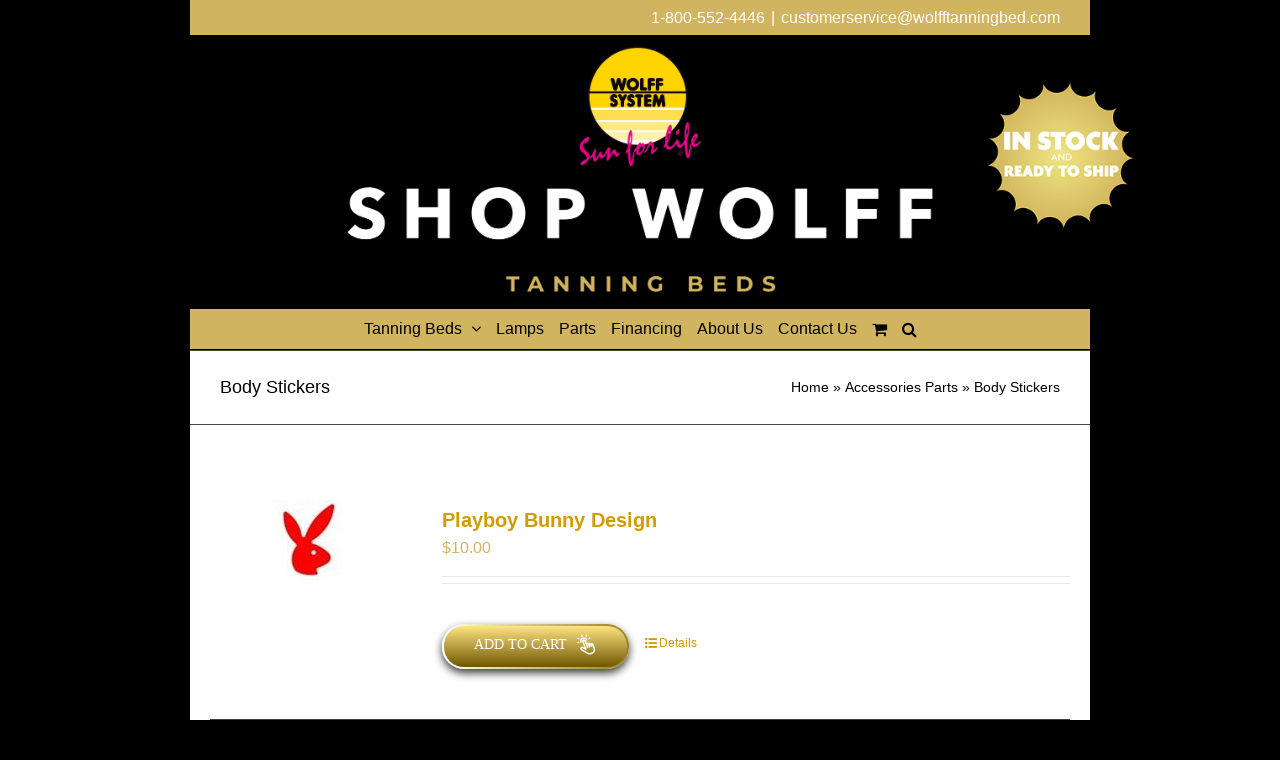

--- FILE ---
content_type: text/html; charset=UTF-8
request_url: https://shopwolfftanningbeds.com/category/accessories-parts/body-stickers/
body_size: 25737
content:
<!DOCTYPE html>
<html class="avada-html-layout-boxed avada-html-header-position-top avada-html-is-archive" lang="en-US" prefix="og: http://ogp.me/ns# fb: http://ogp.me/ns/fb#">
<head>
	<meta http-equiv="X-UA-Compatible" content="IE=edge" />
	<meta http-equiv="Content-Type" content="text/html; charset=utf-8"/>
	<meta name="google-site-verification" content="ggwkR2B3ejfYvtRsYs_4Fi3up6whbkn73rseUckDMh4" />
	<meta name="viewport" content="width=device-width, initial-scale=1" />
	<script type="text/template" id="tmpl-tc-cart-options-popup">
    <div class='header'>
        <h3>{{{ data.title }}}</h3>
    </div>
    <div id='{{{ data.id }}}' class='float_editbox'>{{{ data.html }}}</div>
    <div class='footer'>
        <div class='inner'>
            <span class='tm-button button button-secondary button-large details_cancel'>{{{ data.close }}}</span>
        </div>
    </div>
</script>
<script type="text/template" id="tmpl-tc-lightbox">
    <div class="tc-lightbox-wrap">
        <span class="tc-lightbox-button tcfa tcfa-search tc-transition tcinit"></span>
    </div>
</script>
<script type="text/template" id="tmpl-tc-lightbox-zoom">
    <span class="tc-lightbox-button-close tcfa tcfa-close"></span>
    {{{ data.img }}}
</script>
<script type="text/template" id="tmpl-tc-final-totals">
    <dl class="tm-extra-product-options-totals tm-custom-price-totals">
        <# if (data.show_unit_price==true){ #>            <dt class="tm-unit-price">{{{ data.unit_price }}}</dt>
            <dd class="tm-unit-price">
                <span class="price amount options">{{{ data.formatted_unit_price }}}</span>
            </dd>        <# } #>
        <# if (data.show_options_total==true){ #>            <dt class="tm-options-totals">{{{ data.options_total }}}</dt>
            <dd class="tm-options-totals">
                <span class="price amount options">{{{ data.formatted_options_total }}}</span>
            </dd>        <# } #>
        <# if (data.show_fees_total==true){ #>            <dt class="tm-fee-totals">{{{ data.fees_total }}}</dt>
            <dd class="tm-fee-totals">
                <span class="price amount fees">{{{ data.formatted_fees_total }}}</span>
            </dd>        <# } #>
        <# if (data.show_extra_fee==true){ #>            <dt class="tm-extra-fee">{{{ data.extra_fee }}}</dt>
            <dd class="tm-extra-fee">
                <span class="price amount options extra-fee">{{{ data.formatted_extra_fee }}}</span>
            </dd>        <# } #>
        <# if (data.show_final_total==true){ #>            <dt class="tm-final-totals">{{{ data.final_total }}}</dt>
            <dd class="tm-final-totals">
                <span class="price amount final">{{{ data.formatted_final_total }}}</span>
            </dd>        <# } #>
        <# if (data.show_sign_up_fee==true){ #>            <dt class="tm-subscription-fee">{{{ data.sign_up_fee }}}</dt>
            <dd class="tm-subscription-fee">
                <span class="price amount subscription-fee">{{{ data.formatted_subscription_fee_total }}}</span>
            </dd>        <# } #>
    </dl>
</script>
<script type="text/template" id="tmpl-tc-price">
    <span class="amount">{{{ data.price.price }}}</span>
</script>
<script type="text/template" id="tmpl-tc-sale-price">
    <del>
        <span class="tc-original-price amount">{{{ data.price.original_price }}}</span>
    </del>
    <ins>
        <span class="amount">{{{ data.price.price }}}</span>
    </ins>
</script>
<script type="text/template" id="tmpl-tc-section-pop-link">
    <div id="tm-section-pop-up" class="tm-extra-product-options flasho tm_wrapper tm-section-pop-up single tm-animated appear">
        <div class='header'><h3>{{{ data.title }}}</h3></div>
        <div class="float_editbox" id="temp_for_floatbox_insert"></div>
        <div class='footer'>
            <div class='inner'>
                <span class='tm-button button button-secondary button-large details_cancel'>{{{ data.close }}}</span>
            </div>
        </div>
    </div>
</script>
<script type="text/template" id="tmpl-tc-floating-box-nks"><# if (data.values.length) {#>
    {{{ data.html_before }}}
    <div class="tc-row tm-fb-labels">
        <span class="tc-cell tc-col-3 tm-fb-title">{{{ data.option_label }}}</span>
        <span class="tc-cell tc-col-3 tm-fb-value">{{{ data.option_value }}}</span>
        <span class="tc-cell tc-col-3 tm-fb-quantity">{{{ data.option__qty }}}</span>
        <span class="tc-cell tc-col-3 tm-fb-price">{{{ data.option_lpric }}}</span>
    </div>
    <# for (var i = 0; i < data.values.length; i++) { #>
    <# if (data.values[i].label_show=='' || data.values[i].value_show=='') {#>
        <div class="tc-row">
            <# if (data.values[i].label_show=='') {#>
                <span class="tc-cell tc-col-3 tm-fb-title">{{{ data.values[i].title }}}</span>
                <# } #>
                    <# if (data.values[i].value_show=='') {#>
                        <span class="tc-cell tc-col-3 tm-fb-value">{{{ data.values[i].value }}}</span>
                        <# } #>
                            <span class="tc-cell tc-col-3 tm-fb-quantity">{{{ data.values[i].quantity }}}</span>
                            <span class="tc-cell tc-col-3 tm-fb-price">{{{ data.values[i].price }}}</span>
        </div>
        <# } #>
            <# } #>
                {{{ data.html_after }}}
                {{{ data.totals }}}
                <# }#></script>
<script type="text/template" id="tmpl-tc-floating-box"><# if (data.values.length) {#>
    {{{ data.html_before }}}
    <dl class="tm-fb">
        <# for (var i = 0; i < data.values.length; i++) { #>
        <# if (data.values[i].label_show=='') {#>
            <dt class="tm-fb-title">{{{ data.values[i].title }}}</dt>
            <# } #>
                <# if (data.values[i].value_show=='') {#>
                    <dd class="tm-fb-value">{{{ data.values[i].value }}}</dd>
                    <# } #>
                        <# } #>
    </dl>
    {{{ data.html_after }}}
    {{{ data.totals }}}
    <# }#></script>
<script type="text/template" id="tmpl-tc-chars-remanining">
    <span class="tc-chars">
		<span class="tc-chars-remanining">{{{ data.maxlength }}}</span>
		<span class="tc-remaining"> {{{ data.characters_remaining }}}</span>
	</span>
</script>
<script class="tm-hidden" type="text/template" id="tmpl-tc-formatted-price"><span class="woocommerce-Price-amount amount"><bdi><span class="woocommerce-Price-currencySymbol">&#36;</span>{{{ data.price }}}</bdi></span></script>
<script type="text/template" id="tmpl-tc-upload-messages">
    <div class="header">
        <h3>{{{ data.title }}}</h3>
    </div>
    <div class="float_editbox" id="temp_for_floatbox_insert">
        <div class="tc-upload-messages">
            <div class="tc-upload-message">{{{ data.message }}}</div>
            <# for (var i in data.files) {
                    if (data.files.hasOwnProperty(i)) {#>
                <div class="tc-upload-files">{{{ data.files[i] }}}</div>
                <# }
                        }#>
        </div>
    </div>
    <div class="footer">
        <div class="inner">
            &nbsp;
        </div>
    </div>
</script><meta name='robots' content='index, follow, max-image-preview:large, max-snippet:-1, max-video-preview:-1' />
	<style>img:is([sizes="auto" i], [sizes^="auto," i]) { contain-intrinsic-size: 3000px 1500px }</style>
	
	<!-- This site is optimized with the Yoast SEO plugin v24.3 - https://yoast.com/wordpress/plugins/seo/ -->
	<title>Body Stickers - Shop Wolff Tanning Beds</title>
	<link rel="canonical" href="https://shopwolfftanningbeds.com/category/accessories-parts/body-stickers/" />
	<meta property="og:locale" content="en_US" />
	<meta property="og:type" content="article" />
	<meta property="og:title" content="Body Stickers - Shop Wolff Tanning Beds" />
	<meta property="og:url" content="https://shopwolfftanningbeds.com/category/accessories-parts/body-stickers/" />
	<meta property="og:site_name" content="Shop Wolff Tanning Beds" />
	<meta name="twitter:card" content="summary_large_image" />
	<script type="application/ld+json" class="yoast-schema-graph">{"@context":"https://schema.org","@graph":[{"@type":"CollectionPage","@id":"https://shopwolfftanningbeds.com/category/accessories-parts/body-stickers/","url":"https://shopwolfftanningbeds.com/category/accessories-parts/body-stickers/","name":"Body Stickers - Shop Wolff Tanning Beds","isPartOf":{"@id":"https://shopwolfftanningbeds.com/#website"},"primaryImageOfPage":{"@id":"https://shopwolfftanningbeds.com/category/accessories-parts/body-stickers/#primaryimage"},"image":{"@id":"https://shopwolfftanningbeds.com/category/accessories-parts/body-stickers/#primaryimage"},"thumbnailUrl":"https://shopwolfftanningbeds.com/wp-content/uploads/2016/01/bs1.jpg","breadcrumb":{"@id":"https://shopwolfftanningbeds.com/category/accessories-parts/body-stickers/#breadcrumb"},"inLanguage":"en-US"},{"@type":"ImageObject","inLanguage":"en-US","@id":"https://shopwolfftanningbeds.com/category/accessories-parts/body-stickers/#primaryimage","url":"https://shopwolfftanningbeds.com/wp-content/uploads/2016/01/bs1.jpg","contentUrl":"https://shopwolfftanningbeds.com/wp-content/uploads/2016/01/bs1.jpg","width":76,"height":82},{"@type":"BreadcrumbList","@id":"https://shopwolfftanningbeds.com/category/accessories-parts/body-stickers/#breadcrumb","itemListElement":[{"@type":"ListItem","position":1,"name":"Home","item":"https://shopwolfftanningbeds.com/"},{"@type":"ListItem","position":2,"name":"Accessories Parts","item":"https://shopwolfftanningbeds.com/category/accessories-parts/"},{"@type":"ListItem","position":3,"name":"Body Stickers"}]},{"@type":"WebSite","@id":"https://shopwolfftanningbeds.com/#website","url":"https://shopwolfftanningbeds.com/","name":"Shop Wolff Tanning Beds","description":"Tanning Beds for Sale","potentialAction":[{"@type":"SearchAction","target":{"@type":"EntryPoint","urlTemplate":"https://shopwolfftanningbeds.com/?s={search_term_string}"},"query-input":{"@type":"PropertyValueSpecification","valueRequired":true,"valueName":"search_term_string"}}],"inLanguage":"en-US"}]}</script>
	<!-- / Yoast SEO plugin. -->


<link rel="alternate" type="application/rss+xml" title="Shop Wolff Tanning Beds &raquo; Feed" href="https://shopwolfftanningbeds.com/feed/" />
<link rel="alternate" type="application/rss+xml" title="Shop Wolff Tanning Beds &raquo; Comments Feed" href="https://shopwolfftanningbeds.com/comments/feed/" />
					<link rel="shortcut icon" href="https://shopwolfftanningbeds.com/wp-content/uploads/2022/02/Wolf-Tanning-Logo.png" type="image/x-icon" />
		
					<!-- For iPhone -->
			<link rel="apple-touch-icon" href="https://shopwolfftanningbeds.com/wp-content/uploads/2022/02/Wolf-Tanning-Logo.png">
		
					<!-- For iPhone Retina display -->
			<link rel="apple-touch-icon" sizes="180x180" href="https://shopwolfftanningbeds.com/wp-content/uploads/2022/02/Wolf-Tanning-Logo.png">
		
					<!-- For iPad -->
			<link rel="apple-touch-icon" sizes="152x152" href="https://shopwolfftanningbeds.com/wp-content/uploads/2022/02/Wolf-Tanning-Logo.png">
		
		
		<link rel="alternate" type="application/rss+xml" title="Shop Wolff Tanning Beds &raquo; Body Stickers Category Feed" href="https://shopwolfftanningbeds.com/category/accessories-parts/body-stickers/feed/" />
<script>
window._wpemojiSettings = {"baseUrl":"https:\/\/s.w.org\/images\/core\/emoji\/16.0.1\/72x72\/","ext":".png","svgUrl":"https:\/\/s.w.org\/images\/core\/emoji\/16.0.1\/svg\/","svgExt":".svg","source":{"concatemoji":"https:\/\/shopwolfftanningbeds.com\/wp-includes\/js\/wp-emoji-release.min.js?ver=6.8.3"}};
/*! This file is auto-generated */
!function(s,n){var o,i,e;function c(e){try{var t={supportTests:e,timestamp:(new Date).valueOf()};sessionStorage.setItem(o,JSON.stringify(t))}catch(e){}}function p(e,t,n){e.clearRect(0,0,e.canvas.width,e.canvas.height),e.fillText(t,0,0);var t=new Uint32Array(e.getImageData(0,0,e.canvas.width,e.canvas.height).data),a=(e.clearRect(0,0,e.canvas.width,e.canvas.height),e.fillText(n,0,0),new Uint32Array(e.getImageData(0,0,e.canvas.width,e.canvas.height).data));return t.every(function(e,t){return e===a[t]})}function u(e,t){e.clearRect(0,0,e.canvas.width,e.canvas.height),e.fillText(t,0,0);for(var n=e.getImageData(16,16,1,1),a=0;a<n.data.length;a++)if(0!==n.data[a])return!1;return!0}function f(e,t,n,a){switch(t){case"flag":return n(e,"\ud83c\udff3\ufe0f\u200d\u26a7\ufe0f","\ud83c\udff3\ufe0f\u200b\u26a7\ufe0f")?!1:!n(e,"\ud83c\udde8\ud83c\uddf6","\ud83c\udde8\u200b\ud83c\uddf6")&&!n(e,"\ud83c\udff4\udb40\udc67\udb40\udc62\udb40\udc65\udb40\udc6e\udb40\udc67\udb40\udc7f","\ud83c\udff4\u200b\udb40\udc67\u200b\udb40\udc62\u200b\udb40\udc65\u200b\udb40\udc6e\u200b\udb40\udc67\u200b\udb40\udc7f");case"emoji":return!a(e,"\ud83e\udedf")}return!1}function g(e,t,n,a){var r="undefined"!=typeof WorkerGlobalScope&&self instanceof WorkerGlobalScope?new OffscreenCanvas(300,150):s.createElement("canvas"),o=r.getContext("2d",{willReadFrequently:!0}),i=(o.textBaseline="top",o.font="600 32px Arial",{});return e.forEach(function(e){i[e]=t(o,e,n,a)}),i}function t(e){var t=s.createElement("script");t.src=e,t.defer=!0,s.head.appendChild(t)}"undefined"!=typeof Promise&&(o="wpEmojiSettingsSupports",i=["flag","emoji"],n.supports={everything:!0,everythingExceptFlag:!0},e=new Promise(function(e){s.addEventListener("DOMContentLoaded",e,{once:!0})}),new Promise(function(t){var n=function(){try{var e=JSON.parse(sessionStorage.getItem(o));if("object"==typeof e&&"number"==typeof e.timestamp&&(new Date).valueOf()<e.timestamp+604800&&"object"==typeof e.supportTests)return e.supportTests}catch(e){}return null}();if(!n){if("undefined"!=typeof Worker&&"undefined"!=typeof OffscreenCanvas&&"undefined"!=typeof URL&&URL.createObjectURL&&"undefined"!=typeof Blob)try{var e="postMessage("+g.toString()+"("+[JSON.stringify(i),f.toString(),p.toString(),u.toString()].join(",")+"));",a=new Blob([e],{type:"text/javascript"}),r=new Worker(URL.createObjectURL(a),{name:"wpTestEmojiSupports"});return void(r.onmessage=function(e){c(n=e.data),r.terminate(),t(n)})}catch(e){}c(n=g(i,f,p,u))}t(n)}).then(function(e){for(var t in e)n.supports[t]=e[t],n.supports.everything=n.supports.everything&&n.supports[t],"flag"!==t&&(n.supports.everythingExceptFlag=n.supports.everythingExceptFlag&&n.supports[t]);n.supports.everythingExceptFlag=n.supports.everythingExceptFlag&&!n.supports.flag,n.DOMReady=!1,n.readyCallback=function(){n.DOMReady=!0}}).then(function(){return e}).then(function(){var e;n.supports.everything||(n.readyCallback(),(e=n.source||{}).concatemoji?t(e.concatemoji):e.wpemoji&&e.twemoji&&(t(e.twemoji),t(e.wpemoji)))}))}((window,document),window._wpemojiSettings);
</script>
<link rel='stylesheet' id='wc-authorize-net-cim-credit-card-checkout-block-css' href='https://shopwolfftanningbeds.com/wp-content/plugins/woocommerce-gateway-authorize-net-cim/assets/css/blocks/wc-authorize-net-cim-checkout-block.css?ver=3.10.9' type='text/css' media='all' />
<link rel='stylesheet' id='wc-authorize-net-cim-echeck-checkout-block-css' href='https://shopwolfftanningbeds.com/wp-content/plugins/woocommerce-gateway-authorize-net-cim/assets/css/blocks/wc-authorize-net-cim-checkout-block.css?ver=3.10.9' type='text/css' media='all' />
<link rel='stylesheet' id='pw-gift-layout-style-css' href='https://shopwolfftanningbeds.com/wp-content/plugins/woocommerce-advanced-gift/css/frontend/layout/layout.css' type='text/css' media='all' />
<link rel='stylesheet' id='pw-gift-slider-style-css' href='https://shopwolfftanningbeds.com/wp-content/plugins/woocommerce-advanced-gift/css/frontend/slider/owl.carousel.css?ver=6.8.3' type='text/css' media='all' />
<link rel='stylesheet' id='pw-gift-grid-style-css' href='https://shopwolfftanningbeds.com/wp-content/plugins/woocommerce-advanced-gift/css/frontend/grid/grid.css?ver=6.8.3' type='text/css' media='all' />
<link rel='stylesheet' id='flipclock-master-cssss-css' href='https://shopwolfftanningbeds.com/wp-content/plugins/woocommerce-advanced-gift/css/frontend/countdown/jquery.countdown.css?ver=6.8.3' type='text/css' media='all' />
<link rel='stylesheet' id='pw-gift-lightbox-css-css' href='https://shopwolfftanningbeds.com/wp-content/plugins/woocommerce-advanced-gift/css/frontend/lightbox/lightcase.css?ver=6.8.3' type='text/css' media='all' />
<link rel='stylesheet' id='flash_sale_shortcodes-css' href='https://shopwolfftanningbeds.com/wp-content/plugins/woocommerce-advanced-gift/includes/shortcodes.css?ver=6.8.3' type='text/css' media='all' />
<link rel='stylesheet' id='acfwf-wc-cart-block-integration-css' href='https://shopwolfftanningbeds.com/wp-content/plugins/advanced-coupons-for-woocommerce-free/dist/assets/index-467dde24.css?ver=1762597026' type='text/css' media='all' />
<link rel='stylesheet' id='acfwf-wc-checkout-block-integration-css' href='https://shopwolfftanningbeds.com/wp-content/plugins/advanced-coupons-for-woocommerce-free/dist/assets/index-2a7d8588.css?ver=1762597026' type='text/css' media='all' />
<link rel='stylesheet' id='layerslider-css' href='https://shopwolfftanningbeds.com/wp-content/plugins/LayerSlider/assets/static/layerslider/css/layerslider.css?ver=7.14.1' type='text/css' media='all' />
<link rel='stylesheet' id='tc-epo-css-css' href='https://shopwolfftanningbeds.com/wp-content/plugins/woocommerce-tm-extra-product-options/assets/css/epo.min.css?ver=4.7.1' type='text/css' media='all' />
<style id='wp-emoji-styles-inline-css' type='text/css'>

	img.wp-smiley, img.emoji {
		display: inline !important;
		border: none !important;
		box-shadow: none !important;
		height: 1em !important;
		width: 1em !important;
		margin: 0 0.07em !important;
		vertical-align: -0.1em !important;
		background: none !important;
		padding: 0 !important;
	}
</style>
<style id='classic-theme-styles-inline-css' type='text/css'>
/*! This file is auto-generated */
.wp-block-button__link{color:#fff;background-color:#32373c;border-radius:9999px;box-shadow:none;text-decoration:none;padding:calc(.667em + 2px) calc(1.333em + 2px);font-size:1.125em}.wp-block-file__button{background:#32373c;color:#fff;text-decoration:none}
</style>
<link rel='stylesheet' id='acfw-blocks-frontend-css' href='https://shopwolfftanningbeds.com/wp-content/plugins/advanced-coupons-for-woocommerce-free/css/acfw-blocks-frontend.css?ver=4.6.9' type='text/css' media='all' />
<style id='global-styles-inline-css' type='text/css'>
:root{--wp--preset--aspect-ratio--square: 1;--wp--preset--aspect-ratio--4-3: 4/3;--wp--preset--aspect-ratio--3-4: 3/4;--wp--preset--aspect-ratio--3-2: 3/2;--wp--preset--aspect-ratio--2-3: 2/3;--wp--preset--aspect-ratio--16-9: 16/9;--wp--preset--aspect-ratio--9-16: 9/16;--wp--preset--color--black: #000000;--wp--preset--color--cyan-bluish-gray: #abb8c3;--wp--preset--color--white: #ffffff;--wp--preset--color--pale-pink: #f78da7;--wp--preset--color--vivid-red: #cf2e2e;--wp--preset--color--luminous-vivid-orange: #ff6900;--wp--preset--color--luminous-vivid-amber: #fcb900;--wp--preset--color--light-green-cyan: #7bdcb5;--wp--preset--color--vivid-green-cyan: #00d084;--wp--preset--color--pale-cyan-blue: #8ed1fc;--wp--preset--color--vivid-cyan-blue: #0693e3;--wp--preset--color--vivid-purple: #9b51e0;--wp--preset--gradient--vivid-cyan-blue-to-vivid-purple: linear-gradient(135deg,rgba(6,147,227,1) 0%,rgb(155,81,224) 100%);--wp--preset--gradient--light-green-cyan-to-vivid-green-cyan: linear-gradient(135deg,rgb(122,220,180) 0%,rgb(0,208,130) 100%);--wp--preset--gradient--luminous-vivid-amber-to-luminous-vivid-orange: linear-gradient(135deg,rgba(252,185,0,1) 0%,rgba(255,105,0,1) 100%);--wp--preset--gradient--luminous-vivid-orange-to-vivid-red: linear-gradient(135deg,rgba(255,105,0,1) 0%,rgb(207,46,46) 100%);--wp--preset--gradient--very-light-gray-to-cyan-bluish-gray: linear-gradient(135deg,rgb(238,238,238) 0%,rgb(169,184,195) 100%);--wp--preset--gradient--cool-to-warm-spectrum: linear-gradient(135deg,rgb(74,234,220) 0%,rgb(151,120,209) 20%,rgb(207,42,186) 40%,rgb(238,44,130) 60%,rgb(251,105,98) 80%,rgb(254,248,76) 100%);--wp--preset--gradient--blush-light-purple: linear-gradient(135deg,rgb(255,206,236) 0%,rgb(152,150,240) 100%);--wp--preset--gradient--blush-bordeaux: linear-gradient(135deg,rgb(254,205,165) 0%,rgb(254,45,45) 50%,rgb(107,0,62) 100%);--wp--preset--gradient--luminous-dusk: linear-gradient(135deg,rgb(255,203,112) 0%,rgb(199,81,192) 50%,rgb(65,88,208) 100%);--wp--preset--gradient--pale-ocean: linear-gradient(135deg,rgb(255,245,203) 0%,rgb(182,227,212) 50%,rgb(51,167,181) 100%);--wp--preset--gradient--electric-grass: linear-gradient(135deg,rgb(202,248,128) 0%,rgb(113,206,126) 100%);--wp--preset--gradient--midnight: linear-gradient(135deg,rgb(2,3,129) 0%,rgb(40,116,252) 100%);--wp--preset--font-size--small: 12px;--wp--preset--font-size--medium: 20px;--wp--preset--font-size--large: 24px;--wp--preset--font-size--x-large: 42px;--wp--preset--font-size--normal: 16px;--wp--preset--font-size--xlarge: 32px;--wp--preset--font-size--huge: 48px;--wp--preset--spacing--20: 0.44rem;--wp--preset--spacing--30: 0.67rem;--wp--preset--spacing--40: 1rem;--wp--preset--spacing--50: 1.5rem;--wp--preset--spacing--60: 2.25rem;--wp--preset--spacing--70: 3.38rem;--wp--preset--spacing--80: 5.06rem;--wp--preset--shadow--natural: 6px 6px 9px rgba(0, 0, 0, 0.2);--wp--preset--shadow--deep: 12px 12px 50px rgba(0, 0, 0, 0.4);--wp--preset--shadow--sharp: 6px 6px 0px rgba(0, 0, 0, 0.2);--wp--preset--shadow--outlined: 6px 6px 0px -3px rgba(255, 255, 255, 1), 6px 6px rgba(0, 0, 0, 1);--wp--preset--shadow--crisp: 6px 6px 0px rgba(0, 0, 0, 1);}:where(.is-layout-flex){gap: 0.5em;}:where(.is-layout-grid){gap: 0.5em;}body .is-layout-flex{display: flex;}.is-layout-flex{flex-wrap: wrap;align-items: center;}.is-layout-flex > :is(*, div){margin: 0;}body .is-layout-grid{display: grid;}.is-layout-grid > :is(*, div){margin: 0;}:where(.wp-block-columns.is-layout-flex){gap: 2em;}:where(.wp-block-columns.is-layout-grid){gap: 2em;}:where(.wp-block-post-template.is-layout-flex){gap: 1.25em;}:where(.wp-block-post-template.is-layout-grid){gap: 1.25em;}.has-black-color{color: var(--wp--preset--color--black) !important;}.has-cyan-bluish-gray-color{color: var(--wp--preset--color--cyan-bluish-gray) !important;}.has-white-color{color: var(--wp--preset--color--white) !important;}.has-pale-pink-color{color: var(--wp--preset--color--pale-pink) !important;}.has-vivid-red-color{color: var(--wp--preset--color--vivid-red) !important;}.has-luminous-vivid-orange-color{color: var(--wp--preset--color--luminous-vivid-orange) !important;}.has-luminous-vivid-amber-color{color: var(--wp--preset--color--luminous-vivid-amber) !important;}.has-light-green-cyan-color{color: var(--wp--preset--color--light-green-cyan) !important;}.has-vivid-green-cyan-color{color: var(--wp--preset--color--vivid-green-cyan) !important;}.has-pale-cyan-blue-color{color: var(--wp--preset--color--pale-cyan-blue) !important;}.has-vivid-cyan-blue-color{color: var(--wp--preset--color--vivid-cyan-blue) !important;}.has-vivid-purple-color{color: var(--wp--preset--color--vivid-purple) !important;}.has-black-background-color{background-color: var(--wp--preset--color--black) !important;}.has-cyan-bluish-gray-background-color{background-color: var(--wp--preset--color--cyan-bluish-gray) !important;}.has-white-background-color{background-color: var(--wp--preset--color--white) !important;}.has-pale-pink-background-color{background-color: var(--wp--preset--color--pale-pink) !important;}.has-vivid-red-background-color{background-color: var(--wp--preset--color--vivid-red) !important;}.has-luminous-vivid-orange-background-color{background-color: var(--wp--preset--color--luminous-vivid-orange) !important;}.has-luminous-vivid-amber-background-color{background-color: var(--wp--preset--color--luminous-vivid-amber) !important;}.has-light-green-cyan-background-color{background-color: var(--wp--preset--color--light-green-cyan) !important;}.has-vivid-green-cyan-background-color{background-color: var(--wp--preset--color--vivid-green-cyan) !important;}.has-pale-cyan-blue-background-color{background-color: var(--wp--preset--color--pale-cyan-blue) !important;}.has-vivid-cyan-blue-background-color{background-color: var(--wp--preset--color--vivid-cyan-blue) !important;}.has-vivid-purple-background-color{background-color: var(--wp--preset--color--vivid-purple) !important;}.has-black-border-color{border-color: var(--wp--preset--color--black) !important;}.has-cyan-bluish-gray-border-color{border-color: var(--wp--preset--color--cyan-bluish-gray) !important;}.has-white-border-color{border-color: var(--wp--preset--color--white) !important;}.has-pale-pink-border-color{border-color: var(--wp--preset--color--pale-pink) !important;}.has-vivid-red-border-color{border-color: var(--wp--preset--color--vivid-red) !important;}.has-luminous-vivid-orange-border-color{border-color: var(--wp--preset--color--luminous-vivid-orange) !important;}.has-luminous-vivid-amber-border-color{border-color: var(--wp--preset--color--luminous-vivid-amber) !important;}.has-light-green-cyan-border-color{border-color: var(--wp--preset--color--light-green-cyan) !important;}.has-vivid-green-cyan-border-color{border-color: var(--wp--preset--color--vivid-green-cyan) !important;}.has-pale-cyan-blue-border-color{border-color: var(--wp--preset--color--pale-cyan-blue) !important;}.has-vivid-cyan-blue-border-color{border-color: var(--wp--preset--color--vivid-cyan-blue) !important;}.has-vivid-purple-border-color{border-color: var(--wp--preset--color--vivid-purple) !important;}.has-vivid-cyan-blue-to-vivid-purple-gradient-background{background: var(--wp--preset--gradient--vivid-cyan-blue-to-vivid-purple) !important;}.has-light-green-cyan-to-vivid-green-cyan-gradient-background{background: var(--wp--preset--gradient--light-green-cyan-to-vivid-green-cyan) !important;}.has-luminous-vivid-amber-to-luminous-vivid-orange-gradient-background{background: var(--wp--preset--gradient--luminous-vivid-amber-to-luminous-vivid-orange) !important;}.has-luminous-vivid-orange-to-vivid-red-gradient-background{background: var(--wp--preset--gradient--luminous-vivid-orange-to-vivid-red) !important;}.has-very-light-gray-to-cyan-bluish-gray-gradient-background{background: var(--wp--preset--gradient--very-light-gray-to-cyan-bluish-gray) !important;}.has-cool-to-warm-spectrum-gradient-background{background: var(--wp--preset--gradient--cool-to-warm-spectrum) !important;}.has-blush-light-purple-gradient-background{background: var(--wp--preset--gradient--blush-light-purple) !important;}.has-blush-bordeaux-gradient-background{background: var(--wp--preset--gradient--blush-bordeaux) !important;}.has-luminous-dusk-gradient-background{background: var(--wp--preset--gradient--luminous-dusk) !important;}.has-pale-ocean-gradient-background{background: var(--wp--preset--gradient--pale-ocean) !important;}.has-electric-grass-gradient-background{background: var(--wp--preset--gradient--electric-grass) !important;}.has-midnight-gradient-background{background: var(--wp--preset--gradient--midnight) !important;}.has-small-font-size{font-size: var(--wp--preset--font-size--small) !important;}.has-medium-font-size{font-size: var(--wp--preset--font-size--medium) !important;}.has-large-font-size{font-size: var(--wp--preset--font-size--large) !important;}.has-x-large-font-size{font-size: var(--wp--preset--font-size--x-large) !important;}
:where(.wp-block-post-template.is-layout-flex){gap: 1.25em;}:where(.wp-block-post-template.is-layout-grid){gap: 1.25em;}
:where(.wp-block-columns.is-layout-flex){gap: 2em;}:where(.wp-block-columns.is-layout-grid){gap: 2em;}
:root :where(.wp-block-pullquote){font-size: 1.5em;line-height: 1.6;}
</style>
<link rel='stylesheet' id='extended-flat-rate-shipping-woocommerce-css' href='https://shopwolfftanningbeds.com/wp-content/plugins/advanced-free-flat-shipping-woocommerce/public/css/extended-flat-rate-shipping-woocommerce-public.css?ver=1.6.4.90' type='text/css' media='all' />
<link rel='stylesheet' id='cpsh-shortcodes-css' href='https://shopwolfftanningbeds.com/wp-content/plugins/column-shortcodes//assets/css/shortcodes.css?ver=1.0.1' type='text/css' media='all' />
<link rel='stylesheet' id='woocommerce-conditional-product-fees-for-checkout-css' href='https://shopwolfftanningbeds.com/wp-content/plugins/woocommerce-conditional-product-fees-for-checkout/public/css/woocommerce-conditional-product-fees-for-checkout-public.css?ver=1.2.3' type='text/css' media='all' />
<style id='woocommerce-inline-inline-css' type='text/css'>
.woocommerce form .form-row .required { visibility: visible; }
</style>
<link rel='stylesheet' id='slb_core-css' href='https://shopwolfftanningbeds.com/wp-content/plugins/simple-lightbox/client/css/app.css?ver=2.9.3' type='text/css' media='all' />
<link rel='stylesheet' id='welcomebar-front-css' href='https://shopwolfftanningbeds.com/wp-content/plugins/mystickymenu-pro/css/welcomebar-front.css?ver=2.7.6' type='text/css' media='all' />
<link rel='stylesheet' id='welcomebar-animate-css' href='https://shopwolfftanningbeds.com/wp-content/plugins/mystickymenu-pro/css/welcomebar-animate.css?ver=2.7.6' type='text/css' media='all' />
<link rel='stylesheet' id='fusion-dynamic-css-css' href='https://shopwolfftanningbeds.com/wp-content/uploads/fusion-styles/a1324a436b507ecf737ca65450f9572a.min.css?ver=3.6.1' type='text/css' media='all' />
<script src="https://shopwolfftanningbeds.com/wp-includes/js/jquery/jquery.min.js?ver=3.7.1" id="jquery-core-js"></script>
<script src="https://shopwolfftanningbeds.com/wp-includes/js/jquery/jquery-migrate.min.js?ver=3.4.1" id="jquery-migrate-js"></script>
<script src="https://shopwolfftanningbeds.com/wp-content/plugins/woocommerce-advanced-gift/js/frontend/countdown/jquery.countdown.min.js?ver=6.8.3" id="flipclocksdsd-master-jsaaaa-js"></script>
<script src="https://shopwolfftanningbeds.com/wp-content/plugins/woocommerce-advanced-gift/js/frontend/slider/owl.carousel.js?ver=6.8.3" id="pw-gift-slider-jquery-js"></script>
<script src="https://shopwolfftanningbeds.com/wp-content/plugins/woocommerce-advanced-gift/js/frontend/lightbox/lightcase.js?ver=6.8.3" id="pw-gift-slightbx-jquery-js"></script>
<script src="https://shopwolfftanningbeds.com/wp-content/plugins/woocommerce-advanced-gift/includes/shortcodes.js?ver=6.8.3" id="flash_sale_shortcodes_js-js"></script>
<script id="layerslider-utils-js-extra">
var LS_Meta = {"v":"7.14.1","fixGSAP":"1"};
</script>
<script src="https://shopwolfftanningbeds.com/wp-content/plugins/LayerSlider/assets/static/layerslider/js/layerslider.utils.js?ver=7.14.1" id="layerslider-utils-js"></script>
<script src="https://shopwolfftanningbeds.com/wp-content/plugins/LayerSlider/assets/static/layerslider/js/layerslider.kreaturamedia.jquery.js?ver=7.14.1" id="layerslider-js"></script>
<script src="https://shopwolfftanningbeds.com/wp-content/plugins/LayerSlider/assets/static/layerslider/js/layerslider.transitions.js?ver=7.14.1" id="layerslider-transitions-js"></script>
<script src="https://shopwolfftanningbeds.com/wp-content/plugins/advanced-free-flat-shipping-woocommerce/public/js/extended-flat-rate-shipping-woocommerce-public.js?ver=1.6.4.90" id="extended-flat-rate-shipping-woocommerce-js"></script>
<script src="https://shopwolfftanningbeds.com/wp-content/plugins/handl-utm-grabber/js/js.cookie.js?ver=6.8.3" id="js.cookie-js"></script>
<script id="handl-utm-grabber-js-extra">
var handl_utm = [];
</script>
<script src="https://shopwolfftanningbeds.com/wp-content/plugins/handl-utm-grabber/js/handl-utm-grabber.js?ver=6.8.3" id="handl-utm-grabber-js"></script>
<script id="woocommerce-conditional-product-fees-for-checkout-js-extra">
var my_ajax_object = {"ajax_url":"https:\/\/shopwolfftanningbeds.com\/wp-admin\/admin-ajax.php"};
</script>
<script src="https://shopwolfftanningbeds.com/wp-content/plugins/woocommerce-conditional-product-fees-for-checkout/public/js/woocommerce-conditional-product-fees-for-checkout-public.js?ver=1.2.3" id="woocommerce-conditional-product-fees-for-checkout-js"></script>
<script src="https://shopwolfftanningbeds.com/wp-content/plugins/woocommerce/assets/js/jquery-blockui/jquery.blockUI.min.js?ver=2.7.0-wc.10.1.0" id="jquery-blockui-js" defer data-wp-strategy="defer"></script>
<script id="wc-add-to-cart-js-extra">
var wc_add_to_cart_params = {"ajax_url":"\/wp-admin\/admin-ajax.php","wc_ajax_url":"\/?wc-ajax=%%endpoint%%","i18n_view_cart":"View cart","cart_url":"https:\/\/shopwolfftanningbeds.com\/cart\/","is_cart":"","cart_redirect_after_add":"yes"};
</script>
<script src="https://shopwolfftanningbeds.com/wp-content/plugins/woocommerce/assets/js/frontend/add-to-cart.min.js?ver=10.1.0" id="wc-add-to-cart-js" defer data-wp-strategy="defer"></script>
<script src="https://shopwolfftanningbeds.com/wp-content/plugins/woocommerce/assets/js/js-cookie/js.cookie.min.js?ver=2.1.4-wc.10.1.0" id="js-cookie-js" defer data-wp-strategy="defer"></script>
<script id="woocommerce-js-extra">
var woocommerce_params = {"ajax_url":"\/wp-admin\/admin-ajax.php","wc_ajax_url":"\/?wc-ajax=%%endpoint%%","i18n_password_show":"Show password","i18n_password_hide":"Hide password"};
</script>
<script src="https://shopwolfftanningbeds.com/wp-content/plugins/woocommerce/assets/js/frontend/woocommerce.min.js?ver=10.1.0" id="woocommerce-js" defer data-wp-strategy="defer"></script>
<script id="kgr-blocks-frontj-js-extra">
var kgr_php_vars = {"admin_url":"https:\/\/shopwolfftanningbeds.com\/wp-admin\/admin-ajax.php","google_recapta_site_key":"6LfJ6tEeAAAAAFDU0Twyz0BfeDar0YOUuIgtyotF","ka_captcha_position":"","title":"","themeColor":"light","size":"normal"};
</script>
<script src="https://shopwolfftanningbeds.com/wp-content/plugins/koala-google-recaptcha-for-woocommerce/blocks-compatibility/ka-gr-checkout-block/src/js/ka-gr-checkout-block/block.js?ver=1.0" id="kgr-blocks-frontj-js"></script>
<meta name="generator" content="Powered by LayerSlider 7.14.1 - Build Heros, Sliders, and Popups. Create Animations and Beautiful, Rich Web Content as Easy as Never Before on WordPress." />
<!-- LayerSlider updates and docs at: https://layerslider.com -->
<link rel="https://api.w.org/" href="https://shopwolfftanningbeds.com/wp-json/" /><link rel="alternate" title="JSON" type="application/json" href="https://shopwolfftanningbeds.com/wp-json/wp/v2/product_cat/19" /><link rel="EditURI" type="application/rsd+xml" title="RSD" href="https://shopwolfftanningbeds.com/xmlrpc.php?rsd" />
<style id="mystickymenu" type="text/css">#mysticky-nav { width:100%; position: static; }#mysticky-nav.wrapfixed { position:fixed; left: 0px; margin-top:0px;  z-index: 99990; -webkit-transition: 0.3s; -moz-transition: 0.3s; -o-transition: 0.3s; transition: 0.3s; -ms-filter:"progid:DXImageTransform.Microsoft.Alpha(Opacity=90)"; filter: alpha(opacity=90); opacity:0.9; background-color: #f7f5e7;}#mysticky-nav.wrapfixed .myfixed{ background-color: #f7f5e7; position: relative;top: auto;left: auto;right: auto;}#mysticky-nav .myfixed { margin:0 auto; float:none; border:0px; background:none; max-width:100%; }</style>
			<style type="text/css">
				
				
				
				
				
				
				
			</style>
			<style type="text/css" id="css-fb-visibility">@media screen and (max-width: 679px){.fusion-no-small-visibility{display:none !important;}body:not(.fusion-builder-ui-wireframe) .sm-text-align-center{text-align:center !important;}body:not(.fusion-builder-ui-wireframe) .sm-text-align-left{text-align:left !important;}body:not(.fusion-builder-ui-wireframe) .sm-text-align-right{text-align:right !important;}body:not(.fusion-builder-ui-wireframe) .sm-flex-align-center{justify-content:center !important;}body:not(.fusion-builder-ui-wireframe) .sm-flex-align-flex-start{justify-content:flex-start !important;}body:not(.fusion-builder-ui-wireframe) .sm-flex-align-flex-end{justify-content:flex-end !important;}body:not(.fusion-builder-ui-wireframe) .sm-mx-auto{margin-left:auto !important;margin-right:auto !important;}body:not(.fusion-builder-ui-wireframe) .sm-ml-auto{margin-left:auto !important;}body:not(.fusion-builder-ui-wireframe) .sm-mr-auto{margin-right:auto !important;}body:not(.fusion-builder-ui-wireframe) .fusion-absolute-position-small{position:absolute;top:auto;width:100%;}}@media screen and (min-width: 680px) and (max-width: 1021px){.fusion-no-medium-visibility{display:none !important;}body:not(.fusion-builder-ui-wireframe) .md-text-align-center{text-align:center !important;}body:not(.fusion-builder-ui-wireframe) .md-text-align-left{text-align:left !important;}body:not(.fusion-builder-ui-wireframe) .md-text-align-right{text-align:right !important;}body:not(.fusion-builder-ui-wireframe) .md-flex-align-center{justify-content:center !important;}body:not(.fusion-builder-ui-wireframe) .md-flex-align-flex-start{justify-content:flex-start !important;}body:not(.fusion-builder-ui-wireframe) .md-flex-align-flex-end{justify-content:flex-end !important;}body:not(.fusion-builder-ui-wireframe) .md-mx-auto{margin-left:auto !important;margin-right:auto !important;}body:not(.fusion-builder-ui-wireframe) .md-ml-auto{margin-left:auto !important;}body:not(.fusion-builder-ui-wireframe) .md-mr-auto{margin-right:auto !important;}body:not(.fusion-builder-ui-wireframe) .fusion-absolute-position-medium{position:absolute;top:auto;width:100%;}}@media screen and (min-width: 1022px){.fusion-no-large-visibility{display:none !important;}body:not(.fusion-builder-ui-wireframe) .lg-text-align-center{text-align:center !important;}body:not(.fusion-builder-ui-wireframe) .lg-text-align-left{text-align:left !important;}body:not(.fusion-builder-ui-wireframe) .lg-text-align-right{text-align:right !important;}body:not(.fusion-builder-ui-wireframe) .lg-flex-align-center{justify-content:center !important;}body:not(.fusion-builder-ui-wireframe) .lg-flex-align-flex-start{justify-content:flex-start !important;}body:not(.fusion-builder-ui-wireframe) .lg-flex-align-flex-end{justify-content:flex-end !important;}body:not(.fusion-builder-ui-wireframe) .lg-mx-auto{margin-left:auto !important;margin-right:auto !important;}body:not(.fusion-builder-ui-wireframe) .lg-ml-auto{margin-left:auto !important;}body:not(.fusion-builder-ui-wireframe) .lg-mr-auto{margin-right:auto !important;}body:not(.fusion-builder-ui-wireframe) .fusion-absolute-position-large{position:absolute;top:auto;width:100%;}}</style>	<noscript><style>.woocommerce-product-gallery{ opacity: 1 !important; }</style></noscript>
	<style type="text/css" id="custom-background-css">
body.custom-background { background-color: #000000; }
</style>
	<link rel="modulepreload" href="https://shopwolfftanningbeds.com/wp-content/plugins/advanced-coupons-for-woocommerce-free/dist/common/NoticesPlugin.4b31c3cc.js"  /><link rel="modulepreload" href="https://shopwolfftanningbeds.com/wp-content/plugins/advanced-coupons-for-woocommerce/dist/common/NoticesPlugin.cbb0e416.js"  /><link rel="modulepreload" href="https://shopwolfftanningbeds.com/wp-content/plugins/advanced-coupons-for-woocommerce-free/dist/common/NoticesPlugin.4b31c3cc.js"  /><link rel="modulepreload" href="https://shopwolfftanningbeds.com/wp-content/plugins/advanced-coupons-for-woocommerce/dist/common/NoticesPlugin.cbb0e416.js"  /><link rel="icon" href="https://shopwolfftanningbeds.com/wp-content/uploads/2022/02/cropped-Shop-Wolff-Tanning-Beds-Favicon-32x32.png" sizes="32x32" />
<link rel="icon" href="https://shopwolfftanningbeds.com/wp-content/uploads/2022/02/cropped-Shop-Wolff-Tanning-Beds-Favicon-192x192.png" sizes="192x192" />
<link rel="apple-touch-icon" href="https://shopwolfftanningbeds.com/wp-content/uploads/2022/02/cropped-Shop-Wolff-Tanning-Beds-Favicon-180x180.png" />
<meta name="msapplication-TileImage" content="https://shopwolfftanningbeds.com/wp-content/uploads/2022/02/cropped-Shop-Wolff-Tanning-Beds-Favicon-270x270.png" />
		<style type="text/css" id="wp-custom-css">
			/* Sale open tag- 24-11-24  */

a.gift-close-link {
    display: none;
}

td.product-remove {
    opacity: 0;
}

.page-id-12989{
	position: relative;
}
#content:before {
    content: url(/wp-content/uploads/2024/11/Tanning-in-stock-tag.png);
    position: absolute;
    z-index: 33333;
    right: -63px;
    top: 63px;
    transform: scale(.8);
}

@media(max-width: 1000px){
	#content:before { 
    right: -28px;    
    transform: scale(.7);
}
}


@media (max-width: 669px) {
    #content:before {
        right: -37px;
        transform: scale(.55);
    }
}
@media (max-width: 584px) {
    #content:before {
        top: 77px;
        right: -47px;
        transform: scale(.5);
    }
}


@media (max-width: 474px) {
    #content:before {
        top: 77px;
        right: -54px;
        transform: scale(.4);
    }
}


@media (max-width: 380px) {
    #content:before {
        top: 50px;
        right: -59px;
        transform: scale(.38);
    }
}

/* Sale */
div#hello {
display:none !important;
}

.hello_sale {
display:none !important;
}


.product-title>a {
	font-family: Arial;
	font-size: 20px!important;
	line-height: 40px !important;
	font-weight: bold;
}

.fusion-header-v4 .fusion-header {
    padding-top: 0px;
    padding-bottom: 0px;
    transition:none !important
}



h3.fusion-woocommerce-tab-title.fusion-responsive-typography-calculated {
    display: none;
}


a.show_details_button {
    padding: 10px;
}

/* .products .product-list-view .product-buttons {
    display: flex;
    width: 100% !important;
    justify-content: flex-start;
    align-items: center;
	column-gap: 10px;
}
 */

.product .entry-summary div .price strong {
    line-height: 24px;
}
.second_content {
    padding-left: 10px;
    padding-top: 15px;
}


.single-product button.single_add_to_cart_button.button.alt, 
.single-product a.fusion-button.button-3d.fusion-button-pill.button-medium.button-default.button-1 {
    margin: 5px;
}


@media(max-width:1088px){
.pum-theme-4097 .pum-content + .pum-close, .pum-theme-lightbox .pum-content + .pum-close {
			right: 0px;
			top: 0px;
	}
}



@media(max-width:600px){

.woocommerce-page .products .product-list-view .product-buttons {
    max-width: 100% !important;
    width: 100%;
    display: flex;
    flex-direction: column;
    column-gap: 10px !important;
    text-align: center;
}
	
	.woocommerce-page a.fusion-button.button-3d.fusion-button-pill.button-medium.button-default.button-1, .content-section {
    min-width: 180px;
}
	
	.pum-theme-4097 .pum-title, .pum-theme-lightbox .pum-title{
		font-size:24px;
		line-height:32px;
	}
	
	}







/* Button Default */

.button-default {
    position: relative !important;
    background: linear-gradient(to right, #fff, #9D811D)!important;
    padding: 2px!important;
    border-radius: 50px!important;
    border: 0px!important;
	color:#fff !important;
	
}

.button-default:hover {
    background: linear-gradient(to right, #9D811D, #fff)!important;
}


.button-default span.style-button-top {
    max-width: 100%;
    color: #fff !important;
    padding: 6px 30px 9px 30px;
    border-radius: 50px;
    background: linear-gradient(180deg, #FFE482 0%, #705700 100%);
    line-height: 22px;
}

.button-default:hover span.style-button-top {
background: linear-gradient(180deg, #77693B 0%, #705700 100%);
}


.button-default span.style-button-to:hover {
    background: linear-gradient(55.62deg, #ABABAB -20.65%, #9D811D 89.41%);
}

.button-default span.style-button-inner:after {
    /* content: ""; */
    background-image: url(/wp-content/uploads/svg/click-icon-black-main.svg);
    background-image: url(/wp-content/uploads/svg/click-icon-white-main.svg);
    height: 35px;
    width: 35px;
    position: absolute;
    z-index: 9999;
    background-size: contain;
    margin-left: 10px;
    background-repeat: no-repeat;
    top: 2px;
}

/* end */

/* */

.avada-coupon-fields {
    align-items: center;
    display: flex;
    flex-direction: column;
    row-gap: 20px;
    width: 100%;
}


/* Single add Button */


.single_add_to_cart_button {
    position: relative !important;
    background: linear-gradient(to right, #fff, #9D811D)!important;
    padding: 2px!important;
    border-radius: 50px!important;
    border: 0px!important;
    color:#fff !important;
    
}

.single_add_to_cart_button:hover {
    background: linear-gradient(to right, #9D811D, #fff)!important;
}


.single_add_to_cart_button span.style-button-top {
    max-width: 100%;
    color: #fff !important;
    padding: 6px 30px 9px 30px;
    border-radius: 50px;
    background: linear-gradient(180deg, #FFE482 0%, #705700 100%);
   
    line-height: 22px;
}

.single_add_to_cart_button:hover span.style-button-top {
background: linear-gradient(180deg, #77693B 0%, #705700 100%);
}


.single_add_to_cart_button span.style-button-to:hover {
    background: linear-gradient(55.62deg, #ABABAB -20.65%, #9D811D 89.41%);
}

.single_add_to_cart_button span.style-button-inner:after {
    /* content: ""; */
    background-image: url(/wp-content/uploads/svg/click-icon-black-main.svg);
    background-image: url(/wp-content/uploads/svg/click-icon-white-main.svg);
    height: 35px;
    width: 35px;
    position: absolute;
    z-index: 9999;
    background-size: contain;
    margin-left: 10px;
    background-repeat: no-repeat;
    top: 2px;
}


/* New Fin */


.new_fin {
    position: relative !important;
    background: linear-gradient(to right, #fff, #747474)!important;
    padding: 2px!important;
    border-radius: 50px!important;
    border: 0px!important;
	color:#fff !important;
	
}

.new_fin:hover {
    background: linear-gradient(to right, #747474, #fff)!important;
}


.new_fin span.style-button-top {
    max-width: 100%;
    color: #fff !important;
    padding: 6px 30px 9px 30px;
    border-radius: 50px;
    background: linear-gradient(18.62deg, #747474 -20.65%, #000000 89.41%);

    min-width: 190px;
    line-height: 22px;
}

.new_fin:hover span.style-button-top {
background: linear-gradient(18.62deg, #282828 -20.65%, #000000 89.41%);

}




.new_fin span.style-button-to:hover {
    background: linear-gradient(55.62deg, #ABABAB -20.65%, #9D811D 89.41%);
}

.new_fin span.style-button-inner:after {
    /* content: ""; */
    background-image: url(/wp-content/uploads/svg/click-icon-black-main.svg);
    background-image: url(/wp-content/uploads/svg/click-icon-white-main.svg);
    height: 35px;
    width: 35px;
    position: absolute;
    z-index: 9999;
    background-size: contain;
    margin-left: 10px;
    background-repeat: no-repeat;
    top: 2px;
}

/* End */


/* Over Fin */


.content-section .button-default {
    position: relative !important;
    background: linear-gradient(to right, #fff, #747474)!important;
    padding: 2px!important;
    border-radius: 50px!important;
    border: 0px!important;
	color:#fff !important;
	
}

.content-section .button-default:hover {
    background: linear-gradient(to right, #747474, #fff)!important;
}


.content-section .button-default span.style-button-top {
    max-width: 100%;
    color: #fff !important;
    padding: 6px 30px 9px 30px;
    border-radius: 50px;
    background: linear-gradient(18.62deg, #747474 -20.65%, #000000 89.41%);

    min-width: 190px;
    line-height: 22px;
}

.content-section .button-default:hover span.style-button-top {
background: linear-gradient(18.62deg, #282828 -20.65%, #000000 89.41%);

}




.content-section .button-default span.style-button-to:hover {
    background: linear-gradient(55.62deg, #ABABAB -20.65%, #9D811D 89.41%);
}

.content-section .button-default span.style-button-inner:after {
    /* content: ""; */
    background-image: url(/wp-content/uploads/svg/click-icon-black-main.svg);
    background-image: url(/wp-content/uploads/svg/click-icon-white-main.svg);
    height: 35px;
    width: 35px;
    position: absolute;
    z-index: 9999;
    background-size: contain;
    margin-left: 10px;
    background-repeat: no-repeat;
    top: 2px;
}


/* End */

span.fusion-button-text {
    color: #fff !important;
	text-transform:uppercase !important;
    font-family: 'Poppins' !important;
    font-weight: 500 !important;
	font-size:14px;
	line-height:22px;
}


span.style-button-inner {
    font-family: 'Poppins' !important;
    font-weight: 500 !important;
	font-weight: 500 !important;
	font-size:14px;
	line-height:22px;
}

span.style-button-inner-img img {
    max-width: 30px;
    padding-left: 8px;
}

span.style-button-top {
    display: flex;
    justify-content: center;
    align-items: center;
}


/* form submit button */

.gform_wrapper.gravity-theme input.gform_button, .gform_legacy_markup_wrapper .gform_footer input[type=image] {
    color: #fff !important;
    display: block !important;
    background: linear-gradient(180deg, #FFE482 19.8%, #705700 92.38%) !important;
    border-radius: 50px !important;
    min-width: 130px !important;
    font-size: 16px !important;
    line-height: 22px !important;
	margin: 0px 0px 0px 0px !important;
    max-width: 200px !important;
	padding: 10px 25px !important;
}

.gform_wrapper.gravity-theme input.gform_button:hover {
    background: linear-gradient(180deg, #77693B 19.8%, #705700 92.38%) !important;

}

.gform_legacy_markup_wrapper .gform_footer input[type=image]:hover {
    background: linear-gradient(180deg, #77693B 19.8%, #705700 92.38%) !important;

}

.gform_wrapper.gravity-theme .gform_footer.top_label {
    position: relative !important;
    padding: 3px !important;
    border-radius: 50px !important;
    border: 0px !important;
    color: #fff !important;
    width: fit-content;
    height: auto !important;
    box-shadow: none;
	margin: 30px 0px 0px 0px !important;
}

#gform_2 .gform_footer {
    display: inline-flex;
    align-items: center;
    justify-content: center;

}

/* #gform_4 .gform_footer {
    display: inline-flex !important;
    align-items: center !important;
    justify-content: center !important;
    width: 100% !important;
} */

/* enter submit code button */
.post-password-form .fusion-button-default-size {
	 padding: 10px 25px !important;
}

/* review button */

.fusion-button_type-3d .comment-form input[type="submit"]:not(.button-flat),.fusion-button_type-3d .comment-form input[type="submit"]:not(.button-flat){
	box-shadow: none !important;
}


div#respond input#submit {
    width: auto !important;
    height: 55px !important;
    text-indent: -9999px !important;
    display: block !important;
    background: url(/wp-content/uploads/2024/02/review-submit-h.png) no-repeat 0 0 !important;
	background: url(/wp-content/uploads/2024/02/review-submit.png) no-repeat 0 0 !important;
    border: 0 !important;
    margin: 0 auto !important;
    padding: 0 !important;
    cursor: pointer !important;
    background-color: #ffffff00 !important;
    border-radius: 0px !important;
    background-size: contain !important;
}



div#respond input#submit:hover {
    width: auto !important;
    height: 55px !important;
    text-indent: -9999px !important;
    display: block !important;
    background: url(/wp-content/uploads/2024/02/review-submit.png) no-repeat 0 0 !important;
	background: url(/wp-content/uploads/2024/02/review-submit-h.png) no-repeat 0 0 !important;
    border: 0 !important;
    margin: 0 auto !important;
    padding: 0 !important;
    cursor: pointer !important;
    background-color: #ffffff00 !important;
    border-radius: 0px !important;
    background-size: contain !important;
}


/*  */


/* Gravity Form */





.gravity_custom_button span.style-button-top {
    max-width: 100%;
    color: #fff !important;
    padding: 5px 30px 5px 30px;
    border-radius: 50px;
    background: linear-gradient(180deg, #000000 0%, #423C2E 100%);
    min-width: 190px;
    font-size: 16px;
    line-height: 22px;
}

.gravity_custom_button:hover span.style-button-top {
background: linear-gradient(180deg, #423C2E 0%, #000000 100%) !important;
}




.gravity_custom_button span.style-button-to:hover {
    background: linear-gradient(55.62deg, #ABABAB -20.65%, #000000 89.41%);
}

.gravity_custom_button {
    position: relative !important;
    background: linear-gradient(to right, #fff, #423C2E
)!important;
    padding: 2px!important;
    border-radius: 50px!important;
    border: 0px!important;
	color:#fff !important;
}


.gravity_custom_button:hover {
    background: linear-gradient(to right, #9D811D, #fff)!important;
}


.gravity_custom_button span.style-button-inner:after {
    /* content: ""; */
    background-image: url(/wp-content/uploads/svg/click-icon-black-main.svg);
    background-image: url(/wp-content/uploads/svg/click-icon-white-main.svg);
    height: 35px;
    width: 35px;
    position: absolute;
    z-index: 9999;
    background-size: contain;
    margin-left: 10px;
    background-repeat: no-repeat;
    top: 2px;
}
.gravity_custom_button span.style-button-inner-img img {
    max-width: 30px;
    padding-left: 8px;
}

.gravity_custom_button span.style-button-top {
    display: flex;
    justify-content: center;
    align-items: center;
}



/* top bar */



html .mysticky-welcomebar-btn {
    position: relative;
   background: linear-gradient(to right, white, #000000);
    padding: 2px;
    border-radius: 50px;
    box-shadow: 0px 4px 9px 0px #383939;
}


html .mysticky-welcomebar-fixed.mysticky-welcomebar-widget-0 .mysticky-welcomebar-btn a {
    color: #ffffff;
    border-radius: 50px;
    background: linear-gradient(12.48deg, #747474 19.8%, #000000 92.38%) !important;
    filter: drop-shadow(0px 0px 0px #383939);
    padding: 7px 25px;
    padding-right: 45px;
}





html .mysticky-welcomebar-fixed.mysticky-welcomebar-widget-0 .mysticky-welcomebar-btn a:hover {
    color: #ffffff;
    border-radius: 50px;
    background: linear-gradient(12.48deg, #000000 19.8%, #747474 92.38%) !important;
    filter: drop-shadow(0px 0px 0px #383939);
    padding: 7px 25px;
    padding-right: 45px;
}





html .mysticky-welcomebar-fixed.mysticky-welcomebar-widget-0 .mysticky-welcomebar-btn a:before {
    content: "";
    background-image: url(/wp-content/uploads/svg/click-icon-black-main.svg);
    background-image: url(/wp-content/uploads/svg/click-icon-white-main.svg);
    height: 28px;
    width: 23px;
    position: absolute;
    z-index: 9999;
    background-size: cover;
    right: 12px;
    top: 4px;
}



/* Respocive */


@media(min-width:801px){
	
	.hoem_top span.fusion-button-text {
    font-size:11px;
}
	
}


@media only screen and (max-width: 884px) and (min-width: 600px)  {
.products .product-list-view .product-buttons, .products .product-list-view .product-details, .products .product-list-view .product-excerpt.product-list {
    max-width: 100%;
    width: 95%;
   
}

}


@media only screen and (max-width: 599px) and (min-width: 320px)  {
	span.fusion-button-text {
 
    font-size: 11px;
   
}
	
	.content-section .button-default span.style-button-top {   
    min-width: 173px;
}
	
}






/* overwrite */

body .button-default,.new_fin {
    box-shadow: 0px 4px 9px 0px #383939 !important;

}

body.summary-container .fin-button {
    width: fit-content;
}
a.new_fin {
    width: fit-content !important;
    display: block;
}

.product-details-container .fin-button {
    width: fit-content;
    display: flex;
}


button#place_order {
    font-family: 'Poppins' !important;
}


button#place_order {
    color: #ffffff;
    border-radius: 50px;
    background: linear-gradient(180deg, #747474 0%, #000000 100%) !important;
/*     filter: drop-shadow(0px 0px 0px #D6A70F); */
    padding: 20px 25px !important;
    padding-right: 45px !important;
}


button#place_order:hover {    background: linear-gradient(180deg, #000 0%, #747474 100%) !important;
}


button#place_order:before {
    content: "";
    background-image: url(/wp-content/uploads/svg/click-icon-white-main.svg);
    background-image: url(/wp-content/uploads/svg/click-icon-white-main.svg);
    height: 28px;
    width: 23px;
    position: absolute;
    z-index: 9999;
    background-size: cover;
    right: 20px;
    top: 14px;
}

button#place_order:hover:before {
    content: "";
    background-image: url(/wp-content/uploads/svg/click-icon-white-main.svg);
    background-image: url(/wp-content/uploads/svg/click-icon-white-main.svg);
    height: 28px;
    width: 23px;
    position: absolute;
    z-index: 9999;
    background-size: cover;
    right: 20px;
    top: 14px;
}


body .gform_legacy_markup_wrapper ul li.gfield.gfield_html img {
    max-width: 35px !important;
}


button#place_order {
    color: #ffffff;
    border-radius: 50px;
    background: linear-gradient(12.48deg, #747474 19.8%, #000000 92.38%) !important;
/*     filter: drop-shadow(0px 0px 0px #D6A70F); */
    padding: 20px 25px !important;
    padding-right: 45px !important;
}


button#place_order:hover {
    color: #ffffff;
    border-radius: 50px;
    background: linear-gradient(12.48deg, #000000 19.8%, #747474 92.38%) !important;
/*     filter: drop-shadow(0px 0px 0px #D6A70F); */
    padding: 20px 25px !important;
    padding-right: 45px !important;
	border:1px solid #fff;
}


button#place_order:before {
    content: "";
    background-image: url(/wp-content/uploads/svg/click-icon-white-main.svg);
    background-image: url(/wp-content/uploads/svg/click-icon-white-main.svg);
    height: 28px;
    width: 23px;
    position: absolute;
    z-index: 9999;
    background-size: cover;
    right: 12px;
    top: 12px;
}
/* .product-details-container .fin-button {
    display: none!important;
}

.single-product .fin-button {
    display: none!important;
}
 */		</style>
				<script type="text/javascript">
			var doc = document.documentElement;
			doc.setAttribute( 'data-useragent', navigator.userAgent );
		</script>
		
	<!-- Google Tag Manager -->
<script>(function(w,d,s,l,i){w[l]=w[l]||[];w[l].push({'gtm.start':
new Date().getTime(),event:'gtm.js'});var f=d.getElementsByTagName(s)[0],
j=d.createElement(s),dl=l!='dataLayer'?'&l='+l:'';j.async=true;j.src=
'https://www.googletagmanager.com/gtm.js?id='+i+dl;f.parentNode.insertBefore(j,f);
})(window,document,'script','dataLayer','GTM-MPHWZDT');</script>
<!-- End Google Tag Manager -->

<meta name="google-site-verification" content="7PVg1OVDfAIZMwYia-ufzHaEW1tVitgakUmVekQSbkE" />    
    
   



<script>
    // document.addEventListener('DOMContentLoaded', function() {
    //     var elements = document.getElementsByClassName("button-default");  
    //     for (var i = 0; i < elements.length; i++) {  
    //         var content = elements[i].innerHTML;
    //         elements[i].innerHTML = '<span class="style-button-top"><span class="style-button-inner">' + content + '</span><span class="style-button-inner-img"><img src="/wp-content/uploads/svg/click-icon-white-main.svg"></span></span>';
    //     }
    // });
</script>







<script>
    document.addEventListener('DOMContentLoaded', function() {
        // Find all elements with class "button-default"
        var elements = document.getElementsByClassName("button-default");

        // Iterate over the elements and modify the HTML content
        for (var i = 0; i < elements.length; i++) {
            // Get the content of the element
            var content = elements[i].innerHTML;

            // Wrap the content with <span> tags
            elements[i].innerHTML = '<span class="style-button-top"><span class="style-button-inner">' + content + '</span><span class="style-button-inner-img"><img src="/wp-content/uploads/svg/click-icon-white-main.svg"></span></span>';
        }
    });
</script>


<script>
    document.addEventListener('DOMContentLoaded', function() {
        // Find all elements with class "single_add_to_cart_button"
        var elements = document.getElementsByClassName("single_add_to_cart_button");

        // Iterate over the elements and modify the HTML content
        for (var i = 0; i < elements.length; i++) {
            // Get the content of the element
            var content = elements[i].innerHTML;

            // Wrap the content with <span> tags
            elements[i].innerHTML = '<span class="style-button-top"><span class="style-button-inner">' + content + '</span><span class="style-button-inner-img"><img src="/wp-content/uploads/svg/click-icon-white-main.svg"></span></span>';
        }
    });
</script>


    
    
 
 
 
 
 
 
</head>

<body class="archive tax-product_cat term-body-stickers term-19 custom-background wp-theme-Avada wp-child-theme-Avada-child theme-Avada woocommerce woocommerce-page woocommerce-no-js fusion-image-hovers fusion-pagination-sizing fusion-button_type-3d fusion-button_span-no fusion-button_gradient-linear avada-image-rollover-circle-yes avada-image-rollover-yes avada-image-rollover-direction-left fusion-has-button-gradient fusion-body ltr fusion-sticky-header no-tablet-sticky-header no-mobile-sticky-header no-mobile-slidingbar no-mobile-totop avada-has-rev-slider-styles fusion-disable-outline fusion-sub-menu-fade mobile-logo-pos-center layout-boxed-mode avada-has-boxed-modal-shadow-none layout-scroll-offset-full avada-has-zero-margin-offset-top fusion-top-header menu-text-align-center fusion-woo-product-design-classic fusion-woo-shop-page-columns-1 fusion-woo-related-columns-1 fusion-woo-archive-page-columns-3 woo-sale-badge-circle woo-outofstock-badge-top_bar mobile-menu-design-classic fusion-show-pagination-text fusion-header-layout-v4 avada-responsive avada-footer-fx-none avada-menu-highlight-style-arrow fusion-search-form-classic fusion-main-menu-search-dropdown fusion-avatar-square avada-dropdown-styles avada-blog-layout-large avada-blog-archive-layout-large avada-header-shadow-no avada-menu-icon-position-left avada-has-megamenu-shadow avada-has-main-nav-search-icon avada-has-100-footer avada-has-titlebar-bar_and_content avada-has-pagination-padding avada-flyout-menu-direction-fade avada-ec-views-v1" >





<div id="hello" class="">
	<a class=" sale_on dis_sale_off pum-trigger" href="/download-your-instant-rebate/" style="cursor: pointer;">
		<img src="https://suncotanning.com/wp-content/uploads/2024/12/Cyber-Web-Bars-2.gif">
	</a>
	<a class=" sale_on dis_sale_on pum-trigger" href="/download-your-instant-rebate/" style="cursor: pointer;">
		<img src="https://suncotanning.com/wp-content/uploads/2024/12/Cyber-Mobile-Alert.gif.gif">
	</a>
</div>

<style>
div#hello {
    position: -webkit-sticky !important;
    position: sticky;
    top: -2px;
    z-index: 1000;
}
.dis_sale_on {
    display: none;
}


@media (max-width:769px){
	.dis_sale_off {
    	display: none;
	}
	.dis_sale_on {
    	display: block;
	}
}

</style>





		<a class="skip-link screen-reader-text" href="#content">Skip to content</a>

	<div id="boxed-wrapper">
		<div class="fusion-sides-frame"></div>
		<div id="wrapper" class="fusion-wrapper">
			<div id="home" style="position:relative;top:-1px;"></div>
			
								
						<div id="sliders-container" class="fusion-slider-visibility">
					</div>
				
				
			<header class="fusion-header-wrapper">
				<div class="fusion-header-v4 fusion-logo-alignment fusion-logo-center fusion-sticky-menu- fusion-sticky-logo- fusion-mobile-logo- fusion-sticky-menu-only fusion-header-menu-align-center fusion-mobile-menu-design-classic">
					
<div class="fusion-secondary-header">
	<div class="fusion-row">
							<div class="fusion-alignright">
				<div class="fusion-contact-info"><span class="fusion-contact-info-phone-number">1-800-552-4446</span><span class="fusion-header-separator">|</span><span class="fusion-contact-info-email-address"><a href="/cdn-cgi/l/email-protection#[base64]">c&#117;sto&#109;&#101;&#114;s&#101;&#114;vic&#101;&#64;w&#111;l&#102;&#102;&#116;&#97;n&#110;&#105;ng&#98;ed.&#99;om</a></span></div>			</div>
			</div>
</div>
<div class="fusion-header-sticky-height"></div>
<div class="fusion-sticky-header-wrapper"> <!-- start fusion sticky header wrapper -->
	<div class="fusion-header">
		<div class="fusion-row">
							<div class="fusion-logo" data-margin-top="" data-margin-bottom="" data-margin-left="" data-margin-right="">
			<a class="fusion-logo-link"  href="https://shopwolfftanningbeds.com/" >

						<!-- standard logo -->
			<img src="https://shopwolfftanningbeds.com/wp-content/uploads/2022/08/Shop-Wolff-Tanning-Beds-Logo-Updated.png" srcset="https://shopwolfftanningbeds.com/wp-content/uploads/2022/08/Shop-Wolff-Tanning-Beds-Logo-Updated.png 1x" width="700" height="226" alt="Shop Wolff Tanning Beds Logo" data-retina_logo_url="" class="fusion-standard-logo" />

			
					</a>
		
<div class="fusion-header-content-3-wrapper">
	</div>
</div>
										
					</div>
	</div>
	<div class="fusion-secondary-main-menu">
		<div class="fusion-row">
			<nav class="fusion-main-menu" aria-label="Main Menu"><ul id="menu-sunco" class="fusion-menu"><li  id="menu-item-4539"  class="menu-item menu-item-type-taxonomy menu-item-object-product_cat menu-item-has-children menu-item-4539 fusion-dropdown-menu"  data-item-id="4539"><a  href="https://shopwolfftanningbeds.com/category/beds/" class="fusion-arrow-highlight"><span class="menu-text">Tanning Beds<span class="fusion-arrow-svg"><svg height="12px" width="23px">
					<path d="M0 0 L11.5 12 L23 0 Z" fill="#000000" class="header_border_color_stroke" stroke-width="1"/>
					</svg></span><span class="fusion-dropdown-svg"><svg height="12px" width="23px">
						<path d="M0 12 L11.5 0 L23 12 Z" fill="#d0b45f"/>
						</svg></span></span> <span class="fusion-caret"><i class="fusion-dropdown-indicator" aria-hidden="true"></i></span></a><ul class="sub-menu"><li  id="menu-item-4540"  class="menu-item menu-item-type-taxonomy menu-item-object-product_cat menu-item-4540 fusion-dropdown-submenu" ><a  href="https://shopwolfftanningbeds.com/category/beds/home-tanning-beds/" class="fusion-arrow-highlight"><span>Home Tanning Beds</span></a></li><li  id="menu-item-4541"  class="menu-item menu-item-type-taxonomy menu-item-object-product_cat menu-item-4541 fusion-dropdown-submenu" ><a  href="https://shopwolfftanningbeds.com/category/beds/commercial-tanning-beds/" class="fusion-arrow-highlight"><span>Commercial Tanning Beds</span></a></li></ul></li><li  id="menu-item-79"  class="menu-item menu-item-type-taxonomy menu-item-object-product_cat menu-item-79"  data-item-id="79"><a  href="https://shopwolfftanningbeds.com/category/tanning-lamps/" class="fusion-arrow-highlight"><span class="menu-text">Lamps<span class="fusion-arrow-svg"><svg height="12px" width="23px">
					<path d="M0 0 L11.5 12 L23 0 Z" fill="#000000" class="header_border_color_stroke" stroke-width="1"/>
					</svg></span></span></a></li><li  id="menu-item-82"  class="menu-item menu-item-type-taxonomy menu-item-object-product_cat current-product_cat-ancestor menu-item-82"  data-item-id="82"><a  href="https://shopwolfftanningbeds.com/category/accessories-parts/" class="fusion-arrow-highlight"><span class="menu-text">Parts<span class="fusion-arrow-svg"><svg height="12px" width="23px">
					<path d="M0 0 L11.5 12 L23 0 Z" fill="#000000" class="header_border_color_stroke" stroke-width="1"/>
					</svg></span></span></a></li><li  id="menu-item-3106"  class="menu-item menu-item-type-post_type menu-item-object-page menu-item-3106"  data-item-id="3106"><a  href="https://shopwolfftanningbeds.com/finance-application/" class="fusion-arrow-highlight"><span class="menu-text">Financing<span class="fusion-arrow-svg"><svg height="12px" width="23px">
					<path d="M0 0 L11.5 12 L23 0 Z" fill="#000000" class="header_border_color_stroke" stroke-width="1"/>
					</svg></span></span></a></li><li  id="menu-item-4652"  class="menu-item menu-item-type-post_type menu-item-object-page menu-item-4652"  data-item-id="4652"><a  href="https://shopwolfftanningbeds.com/about-us/" class="fusion-arrow-highlight"><span class="menu-text">About Us<span class="fusion-arrow-svg"><svg height="12px" width="23px">
					<path d="M0 0 L11.5 12 L23 0 Z" fill="#000000" class="header_border_color_stroke" stroke-width="1"/>
					</svg></span></span></a></li><li  id="menu-item-4653"  class="menu-item menu-item-type-post_type menu-item-object-page menu-item-4653"  data-item-id="4653"><a  href="https://shopwolfftanningbeds.com/contact-us/" class="fusion-arrow-highlight"><span class="menu-text">Contact Us<span class="fusion-arrow-svg"><svg height="12px" width="23px">
					<path d="M0 0 L11.5 12 L23 0 Z" fill="#000000" class="header_border_color_stroke" stroke-width="1"/>
					</svg></span></span></a></li></li></li><li class="fusion-custom-menu-item fusion-menu-cart fusion-main-menu-cart"><a class="fusion-main-menu-icon" href="https://shopwolfftanningbeds.com/cart/"><span class="menu-text" aria-label="View Cart"></span></a></li><li class="fusion-custom-menu-item fusion-main-menu-search"><a class="fusion-main-menu-icon" href="#" aria-label="Search" data-title="Search" title="Search" role="button" aria-expanded="false"></a><div class="fusion-custom-menu-item-contents">		<form role="search" class="searchform fusion-search-form  fusion-live-search fusion-search-form-classic" method="get" action="https://shopwolfftanningbeds.com/">
			<div class="fusion-search-form-content">

				
				<div class="fusion-search-field search-field">
					<label><span class="screen-reader-text">Search for:</span>
													<input type="search" class="s fusion-live-search-input" name="s" id="fusion-live-search-input-0" autocomplete="off" placeholder="Search..." required aria-required="true" aria-label="Search..."/>
											</label>
				</div>
				<div class="fusion-search-button search-button">
					<input type="submit" class="fusion-search-submit searchsubmit" aria-label="Search" value="&#xf002;" />
										<div class="fusion-slider-loading"></div>
									</div>

				
			</div>


							<div class="fusion-search-results-wrapper"><div class="fusion-search-results"></div></div>
			
		</form>
		</div></li></ul></nav><div class="fusion-mobile-navigation"><ul id="menu-sunco-1" class="fusion-mobile-menu"><li   class="menu-item menu-item-type-taxonomy menu-item-object-product_cat menu-item-has-children menu-item-4539 fusion-dropdown-menu"  data-item-id="4539"><a  href="https://shopwolfftanningbeds.com/category/beds/" class="fusion-arrow-highlight"><span class="menu-text">Tanning Beds<span class="fusion-arrow-svg"><svg height="12px" width="23px">
					<path d="M0 0 L11.5 12 L23 0 Z" fill="#000000" class="header_border_color_stroke" stroke-width="1"/>
					</svg></span><span class="fusion-dropdown-svg"><svg height="12px" width="23px">
						<path d="M0 12 L11.5 0 L23 12 Z" fill="#d0b45f"/>
						</svg></span></span> <span class="fusion-caret"><i class="fusion-dropdown-indicator" aria-hidden="true"></i></span></a><ul class="sub-menu"><li   class="menu-item menu-item-type-taxonomy menu-item-object-product_cat menu-item-4540 fusion-dropdown-submenu" ><a  href="https://shopwolfftanningbeds.com/category/beds/home-tanning-beds/" class="fusion-arrow-highlight"><span>Home Tanning Beds</span></a></li><li   class="menu-item menu-item-type-taxonomy menu-item-object-product_cat menu-item-4541 fusion-dropdown-submenu" ><a  href="https://shopwolfftanningbeds.com/category/beds/commercial-tanning-beds/" class="fusion-arrow-highlight"><span>Commercial Tanning Beds</span></a></li></ul></li><li   class="menu-item menu-item-type-taxonomy menu-item-object-product_cat menu-item-79"  data-item-id="79"><a  href="https://shopwolfftanningbeds.com/category/tanning-lamps/" class="fusion-arrow-highlight"><span class="menu-text">Lamps<span class="fusion-arrow-svg"><svg height="12px" width="23px">
					<path d="M0 0 L11.5 12 L23 0 Z" fill="#000000" class="header_border_color_stroke" stroke-width="1"/>
					</svg></span></span></a></li><li   class="menu-item menu-item-type-taxonomy menu-item-object-product_cat current-product_cat-ancestor menu-item-82"  data-item-id="82"><a  href="https://shopwolfftanningbeds.com/category/accessories-parts/" class="fusion-arrow-highlight"><span class="menu-text">Parts<span class="fusion-arrow-svg"><svg height="12px" width="23px">
					<path d="M0 0 L11.5 12 L23 0 Z" fill="#000000" class="header_border_color_stroke" stroke-width="1"/>
					</svg></span></span></a></li><li   class="menu-item menu-item-type-post_type menu-item-object-page menu-item-3106"  data-item-id="3106"><a  href="https://shopwolfftanningbeds.com/finance-application/" class="fusion-arrow-highlight"><span class="menu-text">Financing<span class="fusion-arrow-svg"><svg height="12px" width="23px">
					<path d="M0 0 L11.5 12 L23 0 Z" fill="#000000" class="header_border_color_stroke" stroke-width="1"/>
					</svg></span></span></a></li><li   class="menu-item menu-item-type-post_type menu-item-object-page menu-item-4652"  data-item-id="4652"><a  href="https://shopwolfftanningbeds.com/about-us/" class="fusion-arrow-highlight"><span class="menu-text">About Us<span class="fusion-arrow-svg"><svg height="12px" width="23px">
					<path d="M0 0 L11.5 12 L23 0 Z" fill="#000000" class="header_border_color_stroke" stroke-width="1"/>
					</svg></span></span></a></li><li   class="menu-item menu-item-type-post_type menu-item-object-page menu-item-4653"  data-item-id="4653"><a  href="https://shopwolfftanningbeds.com/contact-us/" class="fusion-arrow-highlight"><span class="menu-text">Contact Us<span class="fusion-arrow-svg"><svg height="12px" width="23px">
					<path d="M0 0 L11.5 12 L23 0 Z" fill="#000000" class="header_border_color_stroke" stroke-width="1"/>
					</svg></span></span></a></li></li></li></ul></div>
<nav class="fusion-mobile-nav-holder fusion-mobile-menu-text-align-left" aria-label="Main Menu Mobile"></nav>

					</div>
	</div>
</div> <!-- end fusion sticky header wrapper -->
				</div>
				<div class="fusion-clearfix"></div>
			</header>
			
			
			<div class="avada-page-titlebar-wrapper" role="banner">
	<div class="fusion-page-title-bar fusion-page-title-bar-none fusion-page-title-bar-left">
		<div class="fusion-page-title-row">
			<div class="fusion-page-title-wrapper">
				<div class="fusion-page-title-captions">

																							<h1 class="entry-title">Body Stickers</h1>

											
					
				</div>

															<div class="fusion-page-title-secondary">
							<div class="fusion-breadcrumbs"><span><span><a href="https://shopwolfftanningbeds.com/">Home</a></span> » <span><a href="https://shopwolfftanningbeds.com/category/accessories-parts/">Accessories Parts</a></span> » <span class="breadcrumb_last" aria-current="page">Body Stickers</span></span></div>						</div>
									
			</div>
		</div>
	</div>
</div>

						<main id="main" class="clearfix ">
				<div class="fusion-row" style="">		<div class="woocommerce-container">
			<section id="content"class="full-width" style="width: 100%;">
		<header class="woocommerce-products-header">
	
	</header>
<div class="woocommerce-notices-wrapper"></div><form class="woocommerce-ordering" method="get">
		<select
		name="orderby"
		class="orderby"
					aria-label="Shop order"
			>
					<option value="popularity" >Sort by popularity</option>
					<option value="rating" >Sort by average rating</option>
					<option value="date" >Sort by latest</option>
					<option value="price"  selected='selected'>Sort by price: low to high</option>
					<option value="price-desc" >Sort by price: high to low</option>
			</select>
	<input type="hidden" name="paged" value="1" />
	</form>
<ul class="products clearfix products-3">
<li class="product type-product post-162 status-publish first instock product_cat-body-stickers has-post-thumbnail taxable shipping-taxable purchasable product-type-simple product-list-view">
	<div class="fusion-product-wrapper">
<a href="https://shopwolfftanningbeds.com/product/playboy-bunny-design/" class="product-images" aria-label="Playboy Bunny Design">

<div class="featured-image">
		<img width="76" height="82" src="https://shopwolfftanningbeds.com/wp-content/uploads/2016/01/bs1.jpg" class="attachment-shop_catalog size-shop_catalog wp-post-image" alt="" decoding="async" />
						<div class="cart-loading"><i class="awb-icon-spinner" aria-hidden="true"></i></div>
			</div>
</a>
<div class="fusion-product-content">
	<div class="product-details">
		<div class="product-details-container">
<h3 class="product-title">
	<a href="https://shopwolfftanningbeds.com/product/playboy-bunny-design/">
		Playboy Bunny Design	</a>
</h3>
<div class="fusion-price-rating">

	<span class="price"><span class="woocommerce-Price-amount amount"><bdi><span class="woocommerce-Price-currencySymbol">&#36;</span>10.00</bdi></span></span>
		</div>
	</div>
</div>


	<div class="product-excerpt product-list">
		<div class="fusion-content-sep sep-double sep-solid"></div>
		<div class="product-excerpt-container">
			<div class="post-content">
							</div>
		</div>
		<div class="product-buttons">
			<div class="product-buttons-container clearfix"> </div>
<a class="fusion-button button-3d fusion-button-pill button-medium button-default button-1" href="/category/accessories-parts/body-stickers/?add-to-cart=162 ">Add To Cart</a>
<a href="https://shopwolfftanningbeds.com/product/playboy-bunny-design/" class="show_details_button">
	Details</a>


	</div>
	</div>

	</div> </div>
</li>
<li class="product type-product post-163 status-publish instock product_cat-body-stickers has-post-thumbnail taxable shipping-taxable purchasable product-type-simple product-list-view">
	<div class="fusion-product-wrapper">
<a href="https://shopwolfftanningbeds.com/product/little-devil-design/" class="product-images" aria-label="Little Devil Design">

<div class="featured-image">
		<img width="75" height="82" src="https://shopwolfftanningbeds.com/wp-content/uploads/2016/01/bs2.jpg" class="attachment-shop_catalog size-shop_catalog wp-post-image" alt="" decoding="async" />
						<div class="cart-loading"><i class="awb-icon-spinner" aria-hidden="true"></i></div>
			</div>
</a>
<div class="fusion-product-content">
	<div class="product-details">
		<div class="product-details-container">
<h3 class="product-title">
	<a href="https://shopwolfftanningbeds.com/product/little-devil-design/">
		Little Devil Design	</a>
</h3>
<div class="fusion-price-rating">

	<span class="price"><span class="woocommerce-Price-amount amount"><bdi><span class="woocommerce-Price-currencySymbol">&#36;</span>10.00</bdi></span></span>
		</div>
	</div>
</div>


	<div class="product-excerpt product-list">
		<div class="fusion-content-sep sep-double sep-solid"></div>
		<div class="product-excerpt-container">
			<div class="post-content">
							</div>
		</div>
		<div class="product-buttons">
			<div class="product-buttons-container clearfix"> </div>
<a class="fusion-button button-3d fusion-button-pill button-medium button-default button-1" href="/category/accessories-parts/body-stickers/?add-to-cart=163 ">Add To Cart</a>
<a href="https://shopwolfftanningbeds.com/product/little-devil-design/" class="show_details_button">
	Details</a>


	</div>
	</div>

	</div> </div>
</li>
<li class="product type-product post-164 status-publish last instock product_cat-body-stickers has-post-thumbnail taxable shipping-taxable purchasable product-type-simple product-list-view">
	<div class="fusion-product-wrapper">
<a href="https://shopwolfftanningbeds.com/product/3-way-heart-design/" class="product-images" aria-label="3-Way Heart Design">

<div class="featured-image">
		<img width="82" height="82" src="https://shopwolfftanningbeds.com/wp-content/uploads/2016/01/bs3.jpg" class="attachment-shop_catalog size-shop_catalog wp-post-image" alt="" decoding="async" srcset="https://shopwolfftanningbeds.com/wp-content/uploads/2016/01/bs3-66x66.jpg 66w, https://shopwolfftanningbeds.com/wp-content/uploads/2016/01/bs3.jpg 82w" sizes="(max-width: 82px) 100vw, 82px" />
						<div class="cart-loading"><i class="awb-icon-spinner" aria-hidden="true"></i></div>
			</div>
</a>
<div class="fusion-product-content">
	<div class="product-details">
		<div class="product-details-container">
<h3 class="product-title">
	<a href="https://shopwolfftanningbeds.com/product/3-way-heart-design/">
		3-Way Heart Design	</a>
</h3>
<div class="fusion-price-rating">

	<span class="price"><span class="woocommerce-Price-amount amount"><bdi><span class="woocommerce-Price-currencySymbol">&#36;</span>10.00</bdi></span></span>
		</div>
	</div>
</div>


	<div class="product-excerpt product-list">
		<div class="fusion-content-sep sep-double sep-solid"></div>
		<div class="product-excerpt-container">
			<div class="post-content">
							</div>
		</div>
		<div class="product-buttons">
			<div class="product-buttons-container clearfix"> </div>
<a class="fusion-button button-3d fusion-button-pill button-medium button-default button-1" href="/category/accessories-parts/body-stickers/?add-to-cart=164 ">Add To Cart</a>
<a href="https://shopwolfftanningbeds.com/product/3-way-heart-design/" class="show_details_button">
	Details</a>


	</div>
	</div>

	</div> </div>
</li>
<li class="product type-product post-165 status-publish first instock product_cat-body-stickers has-post-thumbnail taxable shipping-taxable purchasable product-type-simple product-list-view">
	<div class="fusion-product-wrapper">
<a href="https://shopwolfftanningbeds.com/product/dolphin-design/" class="product-images" aria-label="Dolphin Design">

<div class="featured-image">
		<img width="70" height="82" src="https://shopwolfftanningbeds.com/wp-content/uploads/2016/01/bs4.jpg" class="attachment-shop_catalog size-shop_catalog wp-post-image" alt="" decoding="async" />
						<div class="cart-loading"><i class="awb-icon-spinner" aria-hidden="true"></i></div>
			</div>
</a>
<div class="fusion-product-content">
	<div class="product-details">
		<div class="product-details-container">
<h3 class="product-title">
	<a href="https://shopwolfftanningbeds.com/product/dolphin-design/">
		Dolphin Design	</a>
</h3>
<div class="fusion-price-rating">

	<span class="price"><span class="woocommerce-Price-amount amount"><bdi><span class="woocommerce-Price-currencySymbol">&#36;</span>10.00</bdi></span></span>
		</div>
	</div>
</div>


	<div class="product-excerpt product-list">
		<div class="fusion-content-sep sep-double sep-solid"></div>
		<div class="product-excerpt-container">
			<div class="post-content">
							</div>
		</div>
		<div class="product-buttons">
			<div class="product-buttons-container clearfix"> </div>
<a class="fusion-button button-3d fusion-button-pill button-medium button-default button-1" href="/category/accessories-parts/body-stickers/?add-to-cart=165 ">Add To Cart</a>
<a href="https://shopwolfftanningbeds.com/product/dolphin-design/" class="show_details_button">
	Details</a>


	</div>
	</div>

	</div> </div>
</li>
<li class="product type-product post-166 status-publish instock product_cat-body-stickers has-post-thumbnail taxable shipping-taxable purchasable product-type-simple product-list-view">
	<div class="fusion-product-wrapper">
<a href="https://shopwolfftanningbeds.com/product/hemp-design/" class="product-images" aria-label="Hemp Design">

<div class="featured-image">
		<img width="82" height="82" src="https://shopwolfftanningbeds.com/wp-content/uploads/2016/01/bs5.jpg" class="attachment-shop_catalog size-shop_catalog wp-post-image" alt="" decoding="async" srcset="https://shopwolfftanningbeds.com/wp-content/uploads/2016/01/bs5-66x66.jpg 66w, https://shopwolfftanningbeds.com/wp-content/uploads/2016/01/bs5.jpg 82w" sizes="(max-width: 82px) 100vw, 82px" />
						<div class="cart-loading"><i class="awb-icon-spinner" aria-hidden="true"></i></div>
			</div>
</a>
<div class="fusion-product-content">
	<div class="product-details">
		<div class="product-details-container">
<h3 class="product-title">
	<a href="https://shopwolfftanningbeds.com/product/hemp-design/">
		Hemp Design	</a>
</h3>
<div class="fusion-price-rating">

	<span class="price"><span class="woocommerce-Price-amount amount"><bdi><span class="woocommerce-Price-currencySymbol">&#36;</span>10.00</bdi></span></span>
		</div>
	</div>
</div>


	<div class="product-excerpt product-list">
		<div class="fusion-content-sep sep-double sep-solid"></div>
		<div class="product-excerpt-container">
			<div class="post-content">
							</div>
		</div>
		<div class="product-buttons">
			<div class="product-buttons-container clearfix"> </div>
<a class="fusion-button button-3d fusion-button-pill button-medium button-default button-1" href="/category/accessories-parts/body-stickers/?add-to-cart=166 ">Add To Cart</a>
<a href="https://shopwolfftanningbeds.com/product/hemp-design/" class="show_details_button">
	Details</a>


	</div>
	</div>

	</div> </div>
</li>
</ul>

	</section>
</div>
                        
                    </div>  <!-- fusion-row -->
                </main>  <!-- #main -->
                
                
                                
                    
		<div class="fusion-footer">
					
	<footer class="fusion-footer-widget-area fusion-widget-area fusion-footer-widget-area-center">
		<div class="fusion-row">
			<div class="fusion-columns fusion-columns-1 fusion-widget-area">
				
																									<div class="fusion-column fusion-column-last col-lg-12 col-md-12 col-sm-12">
							<section id="menu-widget-3" class="fusion-footer-widget-column widget menu"><style type="text/css">#menu-widget-3{text-align:center;}#fusion-menu-widget-3 li{display:inline-block;}#fusion-menu-widget-3 ul li a{display:inline-block;padding:0;border:0;color:#ccc;font-size:14px;}#fusion-menu-widget-3 ul li a:after{content:"|";color:#ccc;padding-right:25px;padding-left:25px;font-size:14px;}#fusion-menu-widget-3 ul li a:hover,#fusion-menu-widget-3 ul .menu-item.current-menu-item a{color:#fff;}#fusion-menu-widget-3 ul li:last-child a:after{display:none;}#fusion-menu-widget-3 ul li .fusion-widget-cart-number{margin:0 7px;background-color:#fff;color:#ccc;}#fusion-menu-widget-3 ul li.fusion-active-cart-icon .fusion-widget-cart-icon:after{color:#fff;}</style><nav id="fusion-menu-widget-3" class="fusion-widget-menu" aria-label="Secondary navigation"><ul id="menu-footer-menu" class="menu"><li id="menu-item-314" class="menu-item menu-item-type-taxonomy menu-item-object-product_cat menu-item-314"><a href="https://shopwolfftanningbeds.com/category/beds/home-tanning-beds/">Home Tanning Beds</a></li><li id="menu-item-315" class="menu-item menu-item-type-taxonomy menu-item-object-product_cat menu-item-315"><a href="https://shopwolfftanningbeds.com/category/beds/commercial-tanning-beds/">Commercial Tanning Beds</a></li><li id="menu-item-319" class="menu-item menu-item-type-taxonomy menu-item-object-product_cat current-product_cat-ancestor menu-item-319"><a href="https://shopwolfftanningbeds.com/category/accessories-parts/">Accessories Parts</a></li><li id="menu-item-320" class="menu-item menu-item-type-post_type menu-item-object-page menu-item-320"><a href="https://shopwolfftanningbeds.com/warranty-info/">Warranty Info</a></li><li id="menu-item-321" class="menu-item menu-item-type-post_type menu-item-object-page menu-item-321"><a href="https://shopwolfftanningbeds.com/privacy-policy/">Privacy Policy</a></li><li id="menu-item-1187" class="menu-item menu-item-type-post_type menu-item-object-page menu-item-1187"><a href="https://shopwolfftanningbeds.com/shipping-returns-policy/">Shipping &#038; Return Policy</a></li><li id="menu-item-322" class="menu-item menu-item-type-post_type menu-item-object-page menu-item-322"><a href="https://shopwolfftanningbeds.com/sitemap/">Sitemap</a></li><li id="menu-item-1195" class="menu-item menu-item-type-post_type menu-item-object-page menu-item-1195"><a href="https://shopwolfftanningbeds.com/terms-conditions/">Terms &#038; Conditions</a></li><li class="fusion-widget-cart "><a href="https://shopwolfftanningbeds.com/cart/" class=""><span class="fusion-widget-cart-icon"></span></a></li></ul></nav><div style="clear:both;"></div></section><section id="text-4" class="fusion-footer-widget-column widget widget_text" style="border-style: solid;border-color:transparent;border-width:0px;">			<div class="textwidget"><p>We DO NOT compromise your safety like some of our competition by putting a unprotected cheap metal grid in our tanning units. ALL Beds come with a top and bottom protective UV Acrylic shield. (A) Contraindication: This product is contraindicated for use on persons under the age of 18. (B) Contraindication: This product must not be used if skin lesions or open wounds are present. (C) Warning: This product should not be used on individuals who have had skin cancer or have a family history of skin cancer. (D) Warning: Persons repeatedly exposed to UV radiation should be regularly evaluated for skin cancer.</p>
<p>DISCLAIMER: The manufacturer reserves the right to make reasonable adjustments or substitutions at their discretion for refinements that improve the quality, appearance and performance of the product.</p>
<p>That says Processing, packing and shipping times can vary.</p>
<p>We do not offer commercial sales to OR.</p>
</div>
		<div style="clear:both;"></div></section>																					</div>
																																																						
				<div class="fusion-clearfix"></div>
			</div> <!-- fusion-columns -->
		</div> <!-- fusion-row -->
	</footer> <!-- fusion-footer-widget-area -->

	
	<footer id="footer" class="fusion-footer-copyright-area fusion-footer-copyright-center">
		<div class="fusion-row">
			<div class="fusion-copyright-content">

				<div class="fusion-copyright-notice">
		<div>
		© Copyright <script data-cfasync="false" src="/cdn-cgi/scripts/5c5dd728/cloudflare-static/email-decode.min.js"></script><script>document.write(new Date().getFullYear());</script>   |   All Rights Reserved	</div>
</div>
<div class="fusion-social-links-footer">
	</div>

			</div> <!-- fusion-fusion-copyright-content -->
		</div> <!-- fusion-row -->
	</footer> <!-- #footer -->
		</div> <!-- fusion-footer -->

		
                    <div class="fusion-sliding-bar-wrapper">
                                            </div>

                                                </div> <!-- wrapper -->
        </div> <!-- #boxed-wrapper -->
        <div class="fusion-top-frame"></div>
        <div class="fusion-bottom-frame"></div>
        <div class="fusion-boxed-shadow"></div>
        <a class="fusion-one-page-text-link fusion-page-load-link" tabindex="-1" href="#" aria-hidden="true">Page load link</a>

        <div class="avada-footer-scripts">
            <script type="speculationrules">
{"prefetch":[{"source":"document","where":{"and":[{"href_matches":"\/*"},{"not":{"href_matches":["\/wp-*.php","\/wp-admin\/*","\/wp-content\/uploads\/*","\/wp-content\/*","\/wp-content\/plugins\/*","\/wp-content\/themes\/Avada-child\/*","\/wp-content\/themes\/Avada\/*","\/*\\?(.+)"]}},{"not":{"selector_matches":"a[rel~=\"nofollow\"]"}},{"not":{"selector_matches":".no-prefetch, .no-prefetch a"}}]},"eagerness":"conservative"}]}
</script>
<script type="text/javascript">jQuery(function($){		function load_authorize_net_cim_credit_card_payment_form_handler() {
			window.wc_authorize_net_cim_credit_card_payment_form_handler = new WC_Authorize_Net_Payment_Form_Handler( {"plugin_id":"authorize_net_cim","id":"authorize_net_cim_credit_card","id_dasherized":"authorize-net-cim-credit-card","type":"credit-card","csc_required":true,"csc_required_for_tokens":false,"logging_enabled":false,"lightbox_enabled":false,"login_id":"4tq5c2M3Csf","client_key":"4Xn2V388F7j7w4nK8d967QHH7mumse6nhK4t8hKS5DMK9hSP9bkhqvz8s8tBGVmZ","general_error":"An error occurred, please try again or try an alternate form of payment.","ajax_url":"https:\/\/shopwolfftanningbeds.com\/wp-admin\/admin-ajax.php","ajax_log_nonce":"618629b32a","enabled_card_types":["visa","mastercard","amex","discover"]} );window.jQuery( document.body ).trigger( "update_checkout" );		}

		try {

			if ( 'undefined' !== typeof WC_Authorize_Net_Payment_Form_Handler ) {
				load_authorize_net_cim_credit_card_payment_form_handler();
			} else {
				window.jQuery( document.body ).on( 'wc_authorize_net_payment_form_handler_loaded', load_authorize_net_cim_credit_card_payment_form_handler );
			}

		} catch ( err ) {

			
		var errorName    = '',
		    errorMessage = '';

		if ( 'undefined' === typeof err || 0 === err.length || ! err ) {
			errorName    = 'A script error has occurred.';
			errorMessage = 'The script WC_Authorize_Net_Payment_Form_Handler could not be loaded.';
		} else {
			errorName    = 'undefined' !== typeof err.name    ? err.name    : '';
			errorMessage = 'undefined' !== typeof err.message ? err.message : '';
		}

		
		jQuery.post( 'https://shopwolfftanningbeds.com/wp-admin/admin-ajax.php', {
			action:   'wc_authorize_net_cim_credit_card_payment_form_log_script_event',
			security: 'c5121bf2d0',
			name:     errorName,
			message:  errorMessage,
		} );

				}
		});</script><script type="text/javascript">jQuery(function($){		function load_authorize_net_cim_echeck_payment_form_handler() {
			window.wc_authorize_net_cim_echeck_payment_form_handler = new WC_Authorize_Net_Payment_Form_Handler( {"plugin_id":"authorize_net_cim","id":"authorize_net_cim_echeck","id_dasherized":"authorize-net-cim-echeck","type":"echeck","csc_required":false,"csc_required_for_tokens":false,"logging_enabled":false,"lightbox_enabled":false,"login_id":"4tq5c2M3Csf","client_key":"4Xn2V388F7j7w4nK8d967QHH7mumse6nhK4t8hKS5DMK9hSP9bkhqvz8s8tBGVmZ","general_error":"An error occurred, please try again or try an alternate form of payment.","ajax_url":"https:\/\/shopwolfftanningbeds.com\/wp-admin\/admin-ajax.php","ajax_log_nonce":"c1833e2e58"} );window.jQuery( document.body ).trigger( "update_checkout" );		}

		try {

			if ( 'undefined' !== typeof WC_Authorize_Net_Payment_Form_Handler ) {
				load_authorize_net_cim_echeck_payment_form_handler();
			} else {
				window.jQuery( document.body ).on( 'wc_authorize_net_payment_form_handler_loaded', load_authorize_net_cim_echeck_payment_form_handler );
			}

		} catch ( err ) {

			
		var errorName    = '',
		    errorMessage = '';

		if ( 'undefined' === typeof err || 0 === err.length || ! err ) {
			errorName    = 'A script error has occurred.';
			errorMessage = 'The script WC_Authorize_Net_Payment_Form_Handler could not be loaded.';
		} else {
			errorName    = 'undefined' !== typeof err.name    ? err.name    : '';
			errorMessage = 'undefined' !== typeof err.message ? err.message : '';
		}

		
		jQuery.post( 'https://shopwolfftanningbeds.com/wp-admin/admin-ajax.php', {
			action:   'wc_authorize_net_cim_echeck_payment_form_log_script_event',
			security: '83f03e8b12',
			name:     errorName,
			message:  errorMessage,
		} );

				}
		});</script><script type="text/javascript">var fusionNavIsCollapsed=function(e){var t;window.innerWidth<=e.getAttribute("data-breakpoint")?(e.classList.add("collapse-enabled"),e.classList.contains("expanded")||(e.setAttribute("aria-expanded","false"),window.dispatchEvent(new Event("fusion-mobile-menu-collapsed",{bubbles:!0,cancelable:!0})))):(null!==e.querySelector(".menu-item-has-children.expanded .fusion-open-nav-submenu-on-click")&&e.querySelector(".menu-item-has-children.expanded .fusion-open-nav-submenu-on-click").click(),e.classList.remove("collapse-enabled"),e.setAttribute("aria-expanded","true"),null!==e.querySelector(".fusion-custom-menu")&&e.querySelector(".fusion-custom-menu").removeAttribute("style")),e.classList.add("no-wrapper-transition"),clearTimeout(t),t=setTimeout(()=>{e.classList.remove("no-wrapper-transition")},400),e.classList.remove("loading")},fusionRunNavIsCollapsed=function(){var e,t=document.querySelectorAll(".fusion-menu-element-wrapper");for(e=0;e<t.length;e++)fusionNavIsCollapsed(t[e])};function avadaGetScrollBarWidth(){var e,t,n,s=document.createElement("p");return s.style.width="100%",s.style.height="200px",(e=document.createElement("div")).style.position="absolute",e.style.top="0px",e.style.left="0px",e.style.visibility="hidden",e.style.width="200px",e.style.height="150px",e.style.overflow="hidden",e.appendChild(s),document.body.appendChild(e),t=s.offsetWidth,e.style.overflow="scroll",t==(n=s.offsetWidth)&&(n=e.clientWidth),document.body.removeChild(e),jQuery("html").hasClass("awb-scroll")&&10<t-n?10:t-n}fusionRunNavIsCollapsed(),window.addEventListener("fusion-resize-horizontal",fusionRunNavIsCollapsed);</script><script type="application/ld+json">{"@context":"https:\/\/schema.org\/","@type":"BreadcrumbList","itemListElement":[{"@type":"ListItem","position":1,"item":{"name":"Home","@id":"https:\/\/shopwolfftanningbeds.com"}},{"@type":"ListItem","position":2,"item":{"name":"Accessories Parts","@id":"https:\/\/shopwolfftanningbeds.com\/category\/accessories-parts\/"}},{"@type":"ListItem","position":3,"item":{"name":"Body Stickers","@id":"https:\/\/shopwolfftanningbeds.com\/category\/accessories-parts\/body-stickers\/"}}]}</script>	<script>
			// List of Themes, Classes and Regular expressions
		var template_name = 'Avada';
		switch(template_name) {
			case 'twentyeleven' :
					var classes = ['entry-meta'];
					var regex = ' by <a(.*?)\/a>;<span class="sep"> by <\/span>';
					break;
			case 'twentyten' :
					var classes = ['entry-meta'];
					var regex = ' by <a(.*?)\/a>;<span class="meta-sep">by<\/span>';
					break;
			case 'object' :
					var classes = ['post-details', 'post'];
					var regex = ' by <span(.*?)\/span>;<p class="post-details">by';
					break;
			case 'theme-revenge' :
					var classes = ['post-entry-meta'];
					var regex = 'By <a(.*?)\/a> on';
					break;
			case 'Magnificent' :
					var classes = ['meta-info'];
					var regex = '<span>by<\/span> <a(.*?)\/a>;Posted by <a(.*?)\/a> on ';
					break;
			case 'wp-clearphoto' :
					var classes = ['meta'];
					var regex = '\\|\\s*<\/span>\\s*<span class="meta-author">\\s*<a(.*?)\/a>';
					break;
			case 'wp-clearphoto1' :
					var classes = ['meta'];
					var regex = '\\|\\s*<\/span>\\s*<span class="meta-author">\\s*<a(.*?)\/a>';
					break;
			default:
					var classes = ['entry-meta'];
					var regex = ' by <a(.*?)\/a>;<span class="sep"> by <\/span>; <span class="meta-sep">by<\/span>;<span class="meta-sep"> by <\/span>';
		}
				if (typeof classes[0] !== 'undefined' && classes[0] !== null) {
				for(var i = 0; i < classes.length; i++) {
					var elements = document.querySelectorAll('.'+classes[i]);
					for (var j = 0; j < elements.length; j++) {
						var regex_array = regex.split(";");
						for(var k = 0; k < regex_array.length; k++) {
							 if (elements[j].innerHTML.match(new RegExp(regex_array[k], "i"))) {
								 var replaced_txt = elements[j].innerHTML.replace(new RegExp(regex_array[k], "i"), '');
								 elements[j].innerHTML = replaced_txt;
							 }
						}
					}			
				}
			}
						
		</script>
		<script>
		(function () {
			var c = document.body.className;
			c = c.replace(/woocommerce-no-js/, 'woocommerce-js');
			document.body.className = c;
		})();
	</script>
	<link rel='stylesheet' id='wc-blocks-style-css' href='https://shopwolfftanningbeds.com/wp-content/plugins/woocommerce/assets/client/blocks/wc-blocks.css?ver=wc-10.1.0' type='text/css' media='all' />
<script src="https://shopwolfftanningbeds.com/wp-includes/js/jquery/ui/core.min.js?ver=1.13.3" id="jquery-ui-core-js"></script>
<script src="https://shopwolfftanningbeds.com/wp-includes/js/jquery/ui/mouse.min.js?ver=1.13.3" id="jquery-ui-mouse-js"></script>
<script src="https://shopwolfftanningbeds.com/wp-includes/js/jquery/ui/slider.min.js?ver=1.13.3" id="jquery-ui-slider-js"></script>
<script src="https://shopwolfftanningbeds.com/wp-includes/js/underscore.min.js?ver=1.13.7" id="underscore-js"></script>
<script id="wp-util-js-extra">
var _wpUtilSettings = {"ajax":{"url":"\/wp-admin\/admin-ajax.php"}};
</script>
<script src="https://shopwolfftanningbeds.com/wp-includes/js/wp-util.min.js?ver=6.8.3" id="wp-util-js"></script>
<script id="tm-epo-js-extra">
var tm_epo_js = {"product_id":"162","ajax_url":"https:\/\/shopwolfftanningbeds.com\/wp-admin\/admin-ajax.php","extra_fee":"0","i18n_extra_fee":"Extra fee","i18n_unit_price":"Unit price","i18n_options_total":"Options amount","i18n_fees_total":"Fees amount","i18n_final_total":"Final total","i18n_prev_text":"Prev","i18n_next_text":"Next","i18n_sign_up_fee":"Sign up fee","i18n_cancel":"Cancel","i18n_close":"Close","i18n_addition_options":"Additional options","i18n_characters_remaining":"characters remaining","i18n_option_label":"Label","i18n_option_value":"Value","i18n_option_qty":"Qty","i18n_option_price":"Price","i18n_uploading_files":"Uploading files","i18n_uploading_message":"Your files are being uploaded","currency_format_num_decimals":"2","currency_format_symbol":"$","currency_format_decimal_sep":".","currency_format_thousand_sep":",","currency_format":"%s%v","css_styles":"","css_styles_style":"round","tm_epo_options_placement":"woocommerce_before_add_to_cart_button","tm_epo_totals_box_placement":"woocommerce_before_add_to_cart_button","tm_epo_no_lazy_load":"yes","tm_epo_show_only_active_quantities":"yes","tm_epo_hide_add_cart_button":"no","tm_epo_auto_hide_price_if_zero":"no","tm_epo_show_price_inside_option":"no","tm_epo_show_price_inside_option_hidden_even":"no","tm_epo_multiply_price_inside_option":"yes","tm_epo_global_enable_validation":"yes","tm_epo_global_input_decimal_separator":"","tm_epo_global_displayed_decimal_separator":"","tm_epo_remove_free_price_label":"no","tm_epo_global_product_image_selector":"","tm_epo_global_product_image_mode":"self","tm_epo_global_move_out_of_stock":"no","tm_epo_progressive_display":"yes","tm_epo_animation_delay":"500","tm_epo_start_animation_delay":"500","tm_epo_global_validator_messages":{"required":"This field is required.","email":"Please enter a valid email address.","url":"Please enter a valid URL.","number":"Please enter a valid number.","digits":"Please enter only digits.","maxlength":"Please enter no more than {0} characters.","minlength":"Please enter at least {0} characters.","max":"Please enter a value less than or equal to {0}.","min":"Please enter a value greater than or equal to {0}.","epolimit":"Please select up to {0} choices.","epoexact":"Please select exactly {0} choices.","epomin":"Please select at least {0} choices.","step":"Please enter a multiple of {0}.","lettersonly":"Please enter only letters.","lettersspaceonly":"Please enter only letters or spaces.","alphanumeric":"Please enter only letters, numbers or underscores.","alphanumericunicode":"Please enter only unicode letters and numbers.","alphanumericunicodespace":"Please enter only unicode letters, numbers or spaces."},"first_day":"0","monthNames":["January","February","March","April","May","June","July","August","September","October","November","December"],"monthNamesShort":["Jan","Feb","Mar","Apr","May","Jun","Jul","Aug","Sep","Oct","Nov","Dec"],"dayNames":["Sunday","Monday","Tuesday","Wednesday","Thursday","Friday","Saturday"],"dayNamesShort":["Sun","Mon","Tue","Wed","Thu","Fri","Sat"],"dayNamesMin":["S","M","T","W","T","F","S"],"isRTL":"","text_direction":"ltr","is_rtl":"","closeText":"Done","currentText":"Today","hourText":"Hour","minuteText":"Minute","secondText":"Second","floating_totals_box":"disable","floating_totals_box_visibility":"always","floating_totals_box_add_button":"no","floating_totals_box_html_before":"","floating_totals_box_html_after":"","tm_epo_show_unit_price":"no","tm_epo_fees_on_unit_price":"no","tm_epo_total_price_as_unit_price":"no","tm_epo_enable_final_total_box_all":"no","tm_epo_change_original_price":"no","tm_epo_change_variation_price":"no","tm_epo_enable_in_shop":"no","tm_epo_disable_error_scroll":"no","tm_epo_global_options_price_sign":"minus","minus_sign":"<span class='tc-minus-sign'>-<\/span>","plus_sign":"<span class='tc-minus-sign'>+<\/span>","tm_epo_upload_popup":"no","current_free_text":"Free!","quickview_container":"[]","quickview_array":"{\"woothemes_quick_view\":\".woocommerce.quick-view\",\"theme_flatsome_quick_view\":\".product-lightbox\",\"theme_kleo_quick_view\":\"#productModal\",\"yith_quick_view\":\"#yith-quick-view-modal,.yith-quick-view.yith-modal,.yith-quick-view.yith-inline\",\"venedor_quick_view\":\".quickview-wrap\",\"rubbez_quick_view\":\"#quickview-content\",\"jckqv_quick_view\":\"#jckqv\",\"themify_quick_view\":\"#product_single_wrapper\",\"porto_quick_view\":\".quickview-wrap\",\"woocommerce_product_layouts\":\".dhvc-woo-product-quickview\",\"nm_getproduct\":\"#popup\",\"lightboxpro\":\".wpb_wl_quick_view_content\",\"woodmart_quick_view\":\".product-quick-view\",\"thegem_product_quick_view\":\".woo-modal-product\",\"wooqv_quick_view\":\".woo-quick-view\"}","wc_booking_person_qty_multiplier":"0","wc_booking_block_qty_multiplier":"0","wc_measurement_qty_multiplier":"0"};
</script>
<script src="https://shopwolfftanningbeds.com/wp-content/plugins/woocommerce-tm-extra-product-options/assets/js/epo.min.js?ver=4.7.1" id="tm-epo-js"></script>
<script src="https://shopwolfftanningbeds.com/wp-includes/js/dist/hooks.min.js?ver=4d63a3d491d11ffd8ac6" id="wp-hooks-js"></script>
<script src="https://shopwolfftanningbeds.com/wp-includes/js/dist/i18n.min.js?ver=5e580eb46a90c2b997e6" id="wp-i18n-js"></script>
<script id="wp-i18n-js-after">
wp.i18n.setLocaleData( { 'text direction\u0004ltr': [ 'ltr' ] } );
</script>
<script src="https://shopwolfftanningbeds.com/wp-content/plugins/contact-form-7/includes/swv/js/index.js?ver=6.0.3" id="swv-js"></script>
<script id="contact-form-7-js-before">
var wpcf7 = {
    "api": {
        "root": "https:\/\/shopwolfftanningbeds.com\/wp-json\/",
        "namespace": "contact-form-7\/v1"
    },
    "cached": 1
};
</script>
<script src="https://shopwolfftanningbeds.com/wp-content/plugins/contact-form-7/includes/js/index.js?ver=6.0.3" id="contact-form-7-js"></script>
<script src="https://shopwolfftanningbeds.com/wp-content/plugins/woocommerce/assets/js/jquery-payment/jquery.payment.min.js?ver=3.0.0-wc.10.1.0" id="jquery-payment-js" data-wp-strategy="defer"></script>
<script id="sv-wc-payment-gateway-payment-form-v5_15_2-js-extra">
var sv_wc_payment_gateway_payment_form_params = {"order_button_text":"Place order","card_number_missing":"Card number is missing","card_number_invalid":"Card number is invalid","card_number_digits_invalid":"Card number is invalid (only digits allowed)","card_number_length_invalid":"Card number is invalid (wrong length)","card_type_invalid":"Card is invalid","card_type_invalid_specific_type":"{card_type} card is invalid","cvv_missing":"Card security code is missing","cvv_digits_invalid":"Card security code is invalid (only digits are allowed)","cvv_length_invalid":"Card security code is invalid (must be 3 or 4 digits)","card_exp_date_invalid":"Card expiration date is invalid","check_number_digits_invalid":"Check Number is invalid (only digits are allowed)","check_number_missing":"Check Number is missing","drivers_license_state_missing":"Driver's license state is missing","drivers_license_number_missing":"Driver's license number is missing","drivers_license_number_invalid":"Driver's license number is invalid","account_number_missing":"Account Number is missing","account_number_invalid":"Account Number is invalid (only digits are allowed)","account_number_length_invalid":"Account Number is invalid (must be between 5 and 17 digits)","routing_number_missing":"Routing Number is missing","routing_number_digits_invalid":"Routing Number is invalid (only digits are allowed)","routing_number_length_invalid":"Routing Number is invalid (must be 9 digits)"};
</script>
<script src="https://shopwolfftanningbeds.com/wp-content/plugins/woocommerce-gateway-authorize-net-cim/vendor/skyverge/wc-plugin-framework/woocommerce/payment-gateway/assets/dist/frontend/sv-wc-payment-gateway-payment-form.js?ver=5.15.2" id="sv-wc-payment-gateway-payment-form-v5_15_2-js"></script>
<script src="https://shopwolfftanningbeds.com/wp-content/plugins/woocommerce/assets/js/sourcebuster/sourcebuster.min.js?ver=10.1.0" id="sourcebuster-js-js"></script>
<script id="wc-order-attribution-js-extra">
var wc_order_attribution = {"params":{"lifetime":1.0e-5,"session":30,"base64":false,"ajaxurl":"https:\/\/shopwolfftanningbeds.com\/wp-admin\/admin-ajax.php","prefix":"wc_order_attribution_","allowTracking":true},"fields":{"source_type":"current.typ","referrer":"current_add.rf","utm_campaign":"current.cmp","utm_source":"current.src","utm_medium":"current.mdm","utm_content":"current.cnt","utm_id":"current.id","utm_term":"current.trm","utm_source_platform":"current.plt","utm_creative_format":"current.fmt","utm_marketing_tactic":"current.tct","session_entry":"current_add.ep","session_start_time":"current_add.fd","session_pages":"session.pgs","session_count":"udata.vst","user_agent":"udata.uag"}};
</script>
<script src="https://shopwolfftanningbeds.com/wp-content/plugins/woocommerce/assets/js/frontend/order-attribution.min.js?ver=10.1.0" id="wc-order-attribution-js"></script>
<script src="https://shopwolfftanningbeds.com/wp-content/plugins/mystickymenu-pro/js/morphext/morphext.min.js?ver=2.7.6" id="morphext-js-js" defer data-wp-strategy="defer"></script>
<script id="welcomebar-frontjs-js-extra">
var welcomebar_frontjs = {"ajaxurl":"https:\/\/shopwolfftanningbeds.com\/wp-admin\/admin-ajax.php","days":"Days","hours":"Hours","minutes":"Minutes","seconds":"Seconds","ajax_nonce":"66e736efaa"};
</script>
<script src="https://shopwolfftanningbeds.com/wp-content/plugins/mystickymenu-pro/js/welcomebar-front.js?ver=2.7.6" id="welcomebar-frontjs-js" defer data-wp-strategy="defer"></script>
<script src="https://shopwolfftanningbeds.com/wp-content/themes/Avada/includes/lib/assets/min/js/library/cssua.js?ver=2.1.28" id="cssua-js"></script>
<script id="fusion-animations-js-extra">
var fusionAnimationsVars = {"status_css_animations":"desktop"};
</script>
<script src="https://shopwolfftanningbeds.com/wp-content/plugins/fusion-builder/assets/js/min/general/fusion-animations.js?ver=1" id="fusion-animations-js"></script>
<script src="https://shopwolfftanningbeds.com/wp-content/plugins/fusion-core/js/min/fusion-vertical-menu-widget.js?ver=5.6.1" id="avada-vertical-menu-widget-js"></script>
<script src="https://shopwolfftanningbeds.com/wp-content/themes/Avada/includes/lib/assets/min/js/library/modernizr.js?ver=3.3.1" id="modernizr-js"></script>
<script id="fusion-js-extra">
var fusionJSVars = {"visibility_small":"679","visibility_medium":"1021"};
</script>
<script src="https://shopwolfftanningbeds.com/wp-content/themes/Avada/includes/lib/assets/min/js/general/fusion.js?ver=3.6.1" id="fusion-js"></script>
<script src="https://shopwolfftanningbeds.com/wp-content/themes/Avada/includes/lib/assets/min/js/library/isotope.js?ver=3.0.4" id="isotope-js"></script>
<script src="https://shopwolfftanningbeds.com/wp-content/themes/Avada/includes/lib/assets/min/js/library/packery.js?ver=2.0.0" id="packery-js"></script>
<script src="https://shopwolfftanningbeds.com/wp-content/themes/Avada/includes/lib/assets/min/js/library/bootstrap.transition.js?ver=3.3.6" id="bootstrap-transition-js"></script>
<script src="https://shopwolfftanningbeds.com/wp-content/themes/Avada/includes/lib/assets/min/js/library/bootstrap.tooltip.js?ver=3.3.5" id="bootstrap-tooltip-js"></script>
<script src="https://shopwolfftanningbeds.com/wp-content/themes/Avada/includes/lib/assets/min/js/library/jquery.easing.js?ver=1.3" id="jquery-easing-js"></script>
<script src="https://shopwolfftanningbeds.com/wp-content/themes/Avada/includes/lib/assets/min/js/library/jquery.fitvids.js?ver=1.1" id="jquery-fitvids-js"></script>
<script src="https://shopwolfftanningbeds.com/wp-content/themes/Avada/includes/lib/assets/min/js/library/jquery.flexslider.js?ver=2.7.2" id="jquery-flexslider-js"></script>
<script id="jquery-lightbox-js-extra">
var fusionLightboxVideoVars = {"lightbox_video_width":"1280","lightbox_video_height":"720"};
</script>
<script src="https://shopwolfftanningbeds.com/wp-content/themes/Avada/includes/lib/assets/min/js/library/jquery.ilightbox.js?ver=2.2.3" id="jquery-lightbox-js"></script>
<script src="https://shopwolfftanningbeds.com/wp-content/themes/Avada/includes/lib/assets/min/js/library/jquery.infinitescroll.js?ver=2.1" id="jquery-infinite-scroll-js"></script>
<script src="https://shopwolfftanningbeds.com/wp-content/themes/Avada/includes/lib/assets/min/js/library/jquery.mousewheel.js?ver=3.0.6" id="jquery-mousewheel-js"></script>
<script src="https://shopwolfftanningbeds.com/wp-content/themes/Avada/includes/lib/assets/min/js/library/jquery.placeholder.js?ver=2.0.7" id="jquery-placeholder-js"></script>
<script src="https://shopwolfftanningbeds.com/wp-content/themes/Avada/includes/lib/assets/min/js/library/imagesLoaded.js?ver=3.1.8" id="images-loaded-js"></script>
<script id="fusion-equal-heights-js-extra">
var fusionEqualHeightVars = {"content_break_point":"800"};
</script>
<script src="https://shopwolfftanningbeds.com/wp-content/themes/Avada/includes/lib/assets/min/js/general/fusion-equal-heights.js?ver=1" id="fusion-equal-heights-js"></script>
<script id="fusion-video-general-js-extra">
var fusionVideoGeneralVars = {"status_vimeo":"1","status_yt":"1"};
</script>
<script src="https://shopwolfftanningbeds.com/wp-content/themes/Avada/includes/lib/assets/min/js/library/fusion-video-general.js?ver=1" id="fusion-video-general-js"></script>
<script id="fusion-video-bg-js-extra">
var fusionVideoBgVars = {"status_vimeo":"1","status_yt":"1"};
</script>
<script src="https://shopwolfftanningbeds.com/wp-content/themes/Avada/includes/lib/assets/min/js/library/fusion-video-bg.js?ver=1" id="fusion-video-bg-js"></script>
<script id="fusion-lightbox-js-extra">
var fusionLightboxVars = {"status_lightbox":"1","lightbox_gallery":"1","lightbox_skin":"metro-white","lightbox_title":"1","lightbox_arrows":"1","lightbox_slideshow_speed":"5000","lightbox_autoplay":"","lightbox_opacity":"0.90","lightbox_desc":"1","lightbox_social":"1","lightbox_social_links":{"facebook":{"source":"https:\/\/www.facebook.com\/sharer.php?u={URL}","text":"Share on Facebook"},"twitter":{"source":"https:\/\/twitter.com\/share?url={URL}","text":"Share on Twitter"},"reddit":{"source":"https:\/\/reddit.com\/submit?url={URL}","text":"Share on Reddit"},"linkedin":{"source":"https:\/\/www.linkedin.com\/shareArticle?mini=true&url={URL}","text":"Share on LinkedIn"},"whatsapp":{"source":"https:\/\/api.whatsapp.com\/send?text={URL}","text":"Share on WhatsApp"},"tumblr":{"source":"https:\/\/www.tumblr.com\/share\/link?url={URL}","text":"Share on Tumblr"},"pinterest":{"source":"https:\/\/pinterest.com\/pin\/create\/button\/?url={URL}","text":"Share on Pinterest"},"vk":{"source":"https:\/\/vk.com\/share.php?url={URL}","text":"Share on Vk"},"mail":{"source":"mailto:?body={URL}","text":"Share by Email"}},"lightbox_deeplinking":"1","lightbox_path":"vertical","lightbox_post_images":"1","lightbox_animation_speed":"normal","l10n":{"close":"Press Esc to close","enterFullscreen":"Enter Fullscreen (Shift+Enter)","exitFullscreen":"Exit Fullscreen (Shift+Enter)","slideShow":"Slideshow","next":"Next","previous":"Previous"}};
</script>
<script src="https://shopwolfftanningbeds.com/wp-content/themes/Avada/includes/lib/assets/min/js/general/fusion-lightbox.js?ver=1" id="fusion-lightbox-js"></script>
<script id="fusion-flexslider-js-extra">
var fusionFlexSliderVars = {"status_vimeo":"1","slideshow_autoplay":"1","slideshow_speed":"7000","pagination_video_slide":"","status_yt":"1","flex_smoothHeight":"false"};
</script>
<script src="https://shopwolfftanningbeds.com/wp-content/themes/Avada/includes/lib/assets/min/js/general/fusion-flexslider.js?ver=1" id="fusion-flexslider-js"></script>
<script src="https://shopwolfftanningbeds.com/wp-content/themes/Avada/includes/lib/assets/min/js/general/fusion-tooltip.js?ver=1" id="fusion-tooltip-js"></script>
<script src="https://shopwolfftanningbeds.com/wp-content/themes/Avada/includes/lib/assets/min/js/general/fusion-sharing-box.js?ver=1" id="fusion-sharing-box-js"></script>
<script src="https://shopwolfftanningbeds.com/wp-content/themes/Avada/includes/lib/assets/min/js/library/fusion-youtube.js?ver=2.2.1" id="fusion-youtube-js"></script>
<script src="https://shopwolfftanningbeds.com/wp-content/themes/Avada/includes/lib/assets/min/js/library/vimeoPlayer.js?ver=2.2.1" id="vimeo-player-js"></script>
<script src="https://shopwolfftanningbeds.com/wp-content/themes/Avada/assets/min/js/general/avada-woo-variations.js?ver=7.6.1" id="avada-woo-product-variations-js"></script>
<script src="https://shopwolfftanningbeds.com/wp-content/themes/Avada/assets/min/js/general/avada-woo-products.js?ver=7.6.1" id="avada-woo-products-js"></script>
<script src="https://shopwolfftanningbeds.com/wp-content/themes/Avada/assets/min/js/general/avada-general-footer.js?ver=7.6.1" id="avada-general-footer-js"></script>
<script src="https://shopwolfftanningbeds.com/wp-content/themes/Avada/assets/min/js/general/avada-quantity.js?ver=7.6.1" id="avada-quantity-js"></script>
<script src="https://shopwolfftanningbeds.com/wp-content/themes/Avada/assets/min/js/general/avada-crossfade-images.js?ver=7.6.1" id="avada-crossfade-images-js"></script>
<script src="https://shopwolfftanningbeds.com/wp-content/themes/Avada/assets/min/js/general/avada-select.js?ver=7.6.1" id="avada-select-js"></script>
<script src="https://shopwolfftanningbeds.com/wp-content/themes/Avada/assets/min/js/general/avada-tabs-widget.js?ver=7.6.1" id="avada-tabs-widget-js"></script>
<script src="https://shopwolfftanningbeds.com/wp-content/themes/Avada/assets/min/js/general/avada-contact-form-7.js?ver=7.6.1" id="avada-contact-form-7-js"></script>
<script src="https://shopwolfftanningbeds.com/wp-content/themes/Avada/assets/min/js/library/jquery.elasticslider.js?ver=7.6.1" id="jquery-elastic-slider-js"></script>
<script id="avada-live-search-js-extra">
var avadaLiveSearchVars = {"live_search":"1","ajaxurl":"https:\/\/shopwolfftanningbeds.com\/wp-admin\/admin-ajax.php","no_search_results":"No search results match your query. Please try again","min_char_count":"4","per_page":"100","show_feat_img":"1","display_post_type":"1"};
</script>
<script src="https://shopwolfftanningbeds.com/wp-content/themes/Avada/assets/min/js/general/avada-live-search.js?ver=7.6.1" id="avada-live-search-js"></script>
<script id="fusion-blog-js-extra">
var fusionBlogVars = {"infinite_blog_text":"<em>Loading the next set of posts...<\/em>","infinite_finished_msg":"<em>All items displayed.<\/em>","slideshow_autoplay":"1","lightbox_behavior":"all","blog_pagination_type":"pagination"};
</script>
<script src="https://shopwolfftanningbeds.com/wp-content/themes/Avada/includes/lib/assets/min/js/general/fusion-blog.js?ver=6.8.3" id="fusion-blog-js"></script>
<script src="https://shopwolfftanningbeds.com/wp-content/themes/Avada/includes/lib/assets/min/js/general/fusion-alert.js?ver=6.8.3" id="fusion-alert-js"></script>
<script src="https://shopwolfftanningbeds.com/wp-content/plugins/fusion-builder/assets/js/min/general/awb-off-canvas.js?ver=3.6.1" id="awb-off-canvas-js"></script>
<script id="avada-elastic-slider-js-extra">
var avadaElasticSliderVars = {"tfes_autoplay":"0","tfes_animation":"center","tfes_interval":"3000","tfes_speed":"800","tfes_width":"150"};
</script>
<script src="https://shopwolfftanningbeds.com/wp-content/themes/Avada/assets/min/js/general/avada-elastic-slider.js?ver=7.6.1" id="avada-elastic-slider-js"></script>
<script src="https://shopwolfftanningbeds.com/wp-content/themes/Avada/assets/min/js/general/avada-gravity-forms.js?ver=7.6.1" id="avada-gravity-forms-js"></script>
<script id="avada-drop-down-js-extra">
var avadaSelectVars = {"avada_drop_down":"1"};
</script>
<script src="https://shopwolfftanningbeds.com/wp-content/themes/Avada/assets/min/js/general/avada-drop-down.js?ver=7.6.1" id="avada-drop-down-js"></script>
<script id="avada-to-top-js-extra">
var avadaToTopVars = {"status_totop":"desktop","totop_position":"right","totop_scroll_down_only":"0"};
</script>
<script src="https://shopwolfftanningbeds.com/wp-content/themes/Avada/assets/min/js/general/avada-to-top.js?ver=7.6.1" id="avada-to-top-js"></script>
<script id="avada-header-js-extra">
var avadaHeaderVars = {"header_position":"top","header_sticky":"1","header_sticky_type2_layout":"menu_only","header_sticky_shadow":"1","side_header_break_point":"800","header_sticky_mobile":"","header_sticky_tablet":"","mobile_menu_design":"classic","sticky_header_shrinkage":"","nav_height":"40","nav_highlight_border":"0","nav_highlight_style":"arrow","logo_margin_top":"","logo_margin_bottom":"","layout_mode":"boxed","header_padding_top":"0px","header_padding_bottom":"0px","scroll_offset":"full"};
</script>
<script src="https://shopwolfftanningbeds.com/wp-content/themes/Avada/assets/min/js/general/avada-header.js?ver=7.6.1" id="avada-header-js"></script>
<script id="avada-menu-js-extra">
var avadaMenuVars = {"site_layout":"boxed","header_position":"top","logo_alignment":"center","header_sticky":"1","header_sticky_mobile":"","header_sticky_tablet":"","side_header_break_point":"800","megamenu_base_width":"site_width","mobile_menu_design":"classic","dropdown_goto":"Go to...","mobile_nav_cart":"Shopping Cart","mobile_submenu_open":"Open submenu of %s","mobile_submenu_close":"Close submenu of %s","submenu_slideout":""};
</script>
<script src="https://shopwolfftanningbeds.com/wp-content/themes/Avada/assets/min/js/general/avada-menu.js?ver=7.6.1" id="avada-menu-js"></script>
<script src="https://shopwolfftanningbeds.com/wp-content/themes/Avada/assets/min/js/library/bootstrap.scrollspy.js?ver=3.3.2" id="bootstrap-scrollspy-js"></script>
<script src="https://shopwolfftanningbeds.com/wp-content/themes/Avada/assets/min/js/general/avada-scrollspy.js?ver=7.6.1" id="avada-scrollspy-js"></script>
<script id="avada-woocommerce-js-extra">
var avadaWooCommerceVars = {"order_actions":"Details","title_style_type":"double solid","woocommerce_shop_page_columns":"1","woocommerce_checkout_error":"Not all fields have been filled in correctly.","related_products_heading_size":"3","ajaxurl":"https:\/\/shopwolfftanningbeds.com\/wp-admin\/admin-ajax.php","shop_page_bg_color":"#ffffff","shop_page_bg_color_lightness":"100","post_title_font_size":"20"};
</script>
<script src="https://shopwolfftanningbeds.com/wp-content/themes/Avada/assets/min/js/general/avada-woocommerce.js?ver=7.6.1" id="avada-woocommerce-js"></script>
<script src="https://shopwolfftanningbeds.com/wp-content/themes/Avada/assets/min/js/general/avada-woo-product-images.js?ver=7.6.1" id="avada-woo-product-images-js"></script>
<script id="fusion-responsive-typography-js-extra">
var fusionTypographyVars = {"site_width":"900px","typography_sensitivity":"0.54","typography_factor":"1.50","elements":"h1, h2, h3, h4, h5, h6"};
</script>
<script src="https://shopwolfftanningbeds.com/wp-content/themes/Avada/includes/lib/assets/min/js/general/fusion-responsive-typography.js?ver=1" id="fusion-responsive-typography-js"></script>
<script id="fusion-scroll-to-anchor-js-extra">
var fusionScrollToAnchorVars = {"content_break_point":"800","container_hundred_percent_height_mobile":"0","hundred_percent_scroll_sensitivity":"450"};
</script>
<script src="https://shopwolfftanningbeds.com/wp-content/themes/Avada/includes/lib/assets/min/js/general/fusion-scroll-to-anchor.js?ver=1" id="fusion-scroll-to-anchor-js"></script>
<script src="https://shopwolfftanningbeds.com/wp-content/themes/Avada/includes/lib/assets/min/js/general/fusion-general-global.js?ver=1" id="fusion-general-global-js"></script>
<script id="fusion-video-js-extra">
var fusionVideoVars = {"status_vimeo":"1"};
</script>
<script src="https://shopwolfftanningbeds.com/wp-content/plugins/fusion-builder/assets/js/min/general/fusion-video.js?ver=1" id="fusion-video-js"></script>
<script src="https://shopwolfftanningbeds.com/wp-content/plugins/fusion-builder/assets/js/min/general/fusion-column.js?ver=1" id="fusion-column-js"></script>
<script type="text/javascript" id="slb_context">/* <![CDATA[ */if ( !!window.jQuery ) {(function($){$(document).ready(function(){if ( !!window.SLB ) { {$.extend(SLB, {"context":["public","user_guest"]});} }})})(jQuery);}/* ]]> */</script>
				<script type="text/javascript">
				jQuery( document ).ready( function() {
					var ajaxurl = 'https://shopwolfftanningbeds.com/wp-admin/admin-ajax.php';
					if ( 0 < jQuery( '.fusion-login-nonce' ).length ) {
						jQuery.get( ajaxurl, { 'action': 'fusion_login_nonce' }, function( response ) {
							jQuery( '.fusion-login-nonce' ).html( response );
						});
					}
				});
								</script>
				        </div>
        
        
        
    
      
<script type="text/javascript">
  // don't forget to add a style for:
  // `input[type="submit"].disabled, input[type="submit"].button-disabled, input[type="submit"]:disabled`
  jQuery(function ($) {
    $('form[id^="gform_"]').on('change', function (e) {
      var $reqd = $(this).find('.gfield_contains_required.gfield_visibility_visible').filter(function (i, c) {
        return []
          .concat($(c).find('input[type="text"], textarea').filter(function (i, fl) { return $(fl).val().length == 0; }).get())
          .concat($(c).find('input[type="checkbox"]').not(':checked').get())
          .length;
      });
      if ($reqd.length) {
        $(this).find('.gform_image_button').addClass('disabled button-disabled').attr('disabled', 'disabled');
      } else {
        $(this).find('.gform_image_button').removeClass('disabled button-disabled').removeAttr('disabled');
      }
    }).trigger('change');
  });
</script>      
      
        

<style>

.fin-button {
    width: 100%;
    display: block;
}

a.new_fin {
    background-color: #000;
    padding: 10px 25px;
    color: #fff;
    border-radius: 5px;
}

a.new_fin:hover {
    opacity:.8;
}

.fin-button{
     margin: 20px 0px 20px 0px !important;
}
.post-content.woocommerce-product-details__short-description a.fusion-button {
    display: none;
}

/* .product-buttons .content-section ,.cart .content-section {
    display: none;
} */

.mysticky-welcomebar-fixed.mysticky-welcomebar-widget-0 .mysticky-welcomebar-btn a { 
    filter: drop-shadow(2px 4px 1px #00000080); 
}

</style>

    </style>

    <script type="text/javascript">
        jQuery(document).ready(function ($) {
            // Check if it's a single product page and if the element with class 'product-details-container' exists
            if ($('.product_cat-home-tanning-beds .product_title.fusion-responsive-typography-calculated').length) {
                // Your HTML content to be inserted
                var additionalText = '<div class="fin-button" style=" "><a class=" new_fin" target="_self" href="/finance-application/"><span class="style-button-top"><span class="style-button-inner"><span class="fusion-button-text">Finance Now</span></span><span class="style-button-inner-img"><img src="/wp-content/uploads/svg/click-icon-white-main.svg"></span></span></a></div>';

                // Insert the HTML content after the element with class 'product-details-container'
                $('.product_cat-home-tanning-beds .product_title.fusion-responsive-typography-calculated').after(additionalText);
            }

            if ($('.archive.tax-product_cat.term-home-tanning-beds .product-title.fusion-responsive-typography-calculated').length) {
                // Your HTML content to be inserted
                var additionalText = '<div class="fin-button" style=" margin: 10px 0px 20px 0px !important; "><a class=" new_fin" target="_self" href="/finance-application/"><span class="style-button-top"><span class="style-button-inner"><span class="fusion-button-text">Finance Now</span></span><span class="style-button-inner-img"><img src="/wp-content/uploads/svg/click-icon-white-main.svg"></span></span></a></div>';

                // Insert the HTML content after the element with class 'product-details-container'
                $('.archive.tax-product_cat.term-home-tanning-beds .product-title.fusion-responsive-typography-calculated').after(additionalText);
            }



            if ($('.product_cat-commercial-tanning-beds .product_title.fusion-responsive-typography-calculated').length) {
                // Your HTML content to be inserted
                var additionalText = '<div class="fin-button" style=" "><a class=" new_fin" target="_self" href="/finance-application/"><span class="style-button-top"><span class="style-button-inner"><span class="fusion-button-text">Finance Now</span></span><span class="style-button-inner-img"><img src="/wp-content/uploads/svg/click-icon-white-main.svg"></span></span></a></div>';

                // Insert the HTML content after the element with class 'product-details-container'
                $('.product_cat-commercial-tanning-beds .product_title.fusion-responsive-typography-calculated').after(additionalText);
            }

            if ($('.archive.tax-product_cat.term-commercial-tanning-beds .product-title.fusion-responsive-typography-calculated').length) {
                // Your HTML content to be inserted
                var additionalText = '<div class="fin-button" style=" margin: 10px 0px 20px 0px !important; "><a class=" new_fin" target="_self" href="/finance-application/"><span class="style-button-top"><span class="style-button-inner"><span class="fusion-button-text">Finance Now</span></span><span class="style-button-inner-img"><img src="/wp-content/uploads/svg/click-icon-white-main.svg"></span></span></a></div>';

                // Insert the HTML content after the element with class 'product-details-container'
                $('.archive.tax-product_cat.term-commercial-tanning-beds .product-title.fusion-responsive-typography-calculated').after(additionalText);
            }
if ($('.home .product-title.fusion-responsive-typography-calculated').length) {
                // Your HTML content to be inserted
                var additionalText = '<div class="fin-button" style=""><a class=" new_fin" target="_self" href="/finance-application/"><span class="style-button-top"><span class="style-button-inner"><span class="fusion-button-text">Finance Now</span></span><span class="style-button-inner-img"><img src="/wp-content/uploads/svg/click-icon-white-main.svg"></span></span></a></div>';

                // Insert the HTML content after the element with class 'product-details-container'
                $('.home .product-title.fusion-responsive-typography-calculated').after(additionalText);
            }



        });
    </script>



        	<div class="to-top-container to-top-right">
		<a href="#" id="toTop" class="fusion-top-top-link">
			<span class="screen-reader-text">Go to Top</span>
		</a>
	</div>
	



          <script type="text/javascript">
        jQuery(document).ready(function ($) {
            // Check if it's a single product page and if the element with class 'product-details-container' exists
            if ($('.product_cat-home-tanning-beds .post-content.woocommerce-product-details__short-description').length) {
                // Your HTML content to be inserted
                
               

var additionalText = '<div class="tooltip">Free Starter Kit <span class="tcfa-question-circle"><img src="/wp-content/uploads/2024/02/question.png"></span> <span class="tooltiptext"><div class="inner_div"><img src="/wp-content/uploads/2024/02/Tanning-Starter-Kit.jpg"><img src="/wp-content/uploads/2024/02/Tanning-Starter-Kit-1.jpg"></div><div class="inner_div"><img src="/wp-content/uploads/2024/02/Tanning-Starter-Kit-glass.png"><img src="/wp-content/uploads/2024/02/Tanning-Starter-Kit-bag.png"></div></span> </div>';

                // Insert the HTML content after the element with class 'product-details-container'
                $('.product_cat-home-tanning-beds .post-content.woocommerce-product-details__short-description').after(additionalText);
            }


        });
    </script>

<script type="text/javascript">
        jQuery(document).ready(function ($) {
            // Check if it's a single product page and if the element with class 'product-details-container' exists
            if ($('.product_cat-commercial-tanning-beds .post-content.woocommerce-product-details__short-description').length) {
                // Your HTML content to be inserted
                
               

var additionalText = '<div class="tooltip">Free Starter Kit <span class="tcfa-question-circle"><img src="/wp-content/uploads/2024/02/question.png"></span> <span class="tooltiptext"><div class="inner_div"><img src="/wp-content/uploads/2024/02/Tanning-Starter-Kit.jpg"><img src="/wp-content/uploads/2024/02/Tanning-Starter-Kit-1.jpg"></div><div class="inner_div"><img src="/wp-content/uploads/2024/02/Tanning-Starter-Kit-glass.png"><img src="/wp-content/uploads/2024/02/Tanning-Starter-Kit-bag.png"></div></span> </div>';

                // Insert the HTML content after the element with class 'product-details-container'
                $('.product_cat-commercial-tanning-beds .post-content.woocommerce-product-details__short-description').after(additionalText);
            }


        });
    </script>






 <style>
 .tcfa-question-circle:before {
    content: none;
}

 .tooltip .inner_div{
     margin-top:10px;
 }

.tooltip {
    position: relative;
    display: inline-block;
    border-bottom: 0px dotted black;
    color: #494949 !important;
    font-size: 17px;
    line-height: 24px;
    opacity: 1;
    width: 100%;
}

.tooltip .tooltiptext {
  visibility: hidden;
  width: 120px;
  background-color: black;
  color: #fff;
  text-align: center;
  border-radius: 6px;
  padding: 5px 0;
  position: absolute;
  z-index: 1;
}

.tooltip:hover .tooltiptext {
    visibility: visible;
    width: 100%;
    text-align: center;
    display: contents;
}

span.tcfa-question-circle img {
    max-width: 25px;
    padding:5px;
}
.popup-close {
    font-family: fantasy;
}

        .popup-container p,#head{
            font-family: Arial, sans-serif;
        }

        .popup-container {
            /* display: none; */
            position: fixed;
            top: 50%;
            left: 50%;
            transform: translate(-50%, -50%);
            padding: 20px;
            background-color: #fff;
            box-shadow: 0 0 10px rgba(0, 0, 0, 0.2);
            z-index: 1000;
        }

        .popup-close {
            position: absolute;
            top: 10px;
            right: 10px;
            cursor: pointer;
        }



div#head {
    filter: drop-shadow(0px 0px 0px #00000080);
    background-color: #ffffff;
    font-size: 14px;
    /* max-width: 145px; */
    text-align: center;
    cursor: pointer;
    padding: 0px;
    color: #000;
    border-radius: 5px;
    font-family: auto;
    
    display: flex;
    justify-content: center;
    align-items: center;
  column-gap: 10px;

}
        /* div#head:hover {
            filter: drop-shadow(2px 3px 2px #00000080);
        } */
        
        

.inner_div {
    display: flex;
    width: 100%;
    position: relative;
    max-width: 100%;
    min-width: 100%;
    column-gap: 10px;
}

.inner_div img {
    max-width: 45%;
}


@media(max-width:620px){

    .inner_div {
    display: block;
    }

    .inner_div img {
    max-width: 100%;
    padding: 10px;
}
}

    </style>
<!-- Google Tag Manager (noscript) -->
<noscript><iframe src="https://www.googletagmanager.com/ns.html?id=GTM-MPHWZDT" height="0" width="0" style="display:none;visibility:hidden"></iframe></noscript>
<!-- End Google Tag Manager (noscript) -->    
    </body>
</html>

--- FILE ---
content_type: text/css
request_url: https://shopwolfftanningbeds.com/wp-content/plugins/woocommerce-gateway-authorize-net-cim/assets/css/blocks/wc-authorize-net-cim-checkout-block.css?ver=3.10.9
body_size: 3214
content:
/* src/index.css */
:root {
  --background: 0 0% 100%;
  --foreground: 222.2 84% 4.9%;
  --card: 0 0% 100%;
  --card-foreground: 222.2 84% 4.9%;
  --popover: 0 0% 100%;
  --popover-foreground: 222.2 84% 4.9%;
  --primary: 221.2 83.2% 53.3%;
  --primary-foreground: 210 40% 98%;
  --secondary: 210 40% 96.1%;
  --secondary-foreground: 222.2 47.4% 11.2%;
  --muted: 210 40% 96.1%;
  --muted-foreground: 215.4 16.3% 46.9%;
  --accent: 210 40% 96.1%;
  --accent-foreground: 222.2 47.4% 11.2%;
  --destructive: 0 84.2% 60.2%;
  --destructive-foreground: 210 40% 98%;
  --border: 214.3 31.8% 91.4%;
  --input: 214.3 31.8% 91.4%;
  --ring: 221.2 83.2% 53.3%;
  --radius: 8px;
}
*,
::before,
::after {
  --tw-border-spacing-x: 0;
  --tw-border-spacing-y: 0;
  --tw-translate-x: 0;
  --tw-translate-y: 0;
  --tw-rotate: 0;
  --tw-skew-x: 0;
  --tw-skew-y: 0;
  --tw-scale-x: 1;
  --tw-scale-y: 1;
  --tw-pan-x: ;
  --tw-pan-y: ;
  --tw-pinch-zoom: ;
  --tw-scroll-snap-strictness: proximity;
  --tw-gradient-from-position: ;
  --tw-gradient-via-position: ;
  --tw-gradient-to-position: ;
  --tw-ordinal: ;
  --tw-slashed-zero: ;
  --tw-numeric-figure: ;
  --tw-numeric-spacing: ;
  --tw-numeric-fraction: ;
  --tw-ring-inset: ;
  --tw-ring-offset-width: 0px;
  --tw-ring-offset-color: #fff;
  --tw-ring-color: rgb(59 130 246 / 0.5);
  --tw-ring-offset-shadow: 0 0 #0000;
  --tw-ring-shadow: 0 0 #0000;
  --tw-shadow: 0 0 #0000;
  --tw-shadow-colored: 0 0 #0000;
  --tw-blur: ;
  --tw-brightness: ;
  --tw-contrast: ;
  --tw-grayscale: ;
  --tw-hue-rotate: ;
  --tw-invert: ;
  --tw-saturate: ;
  --tw-sepia: ;
  --tw-drop-shadow: ;
  --tw-backdrop-blur: ;
  --tw-backdrop-brightness: ;
  --tw-backdrop-contrast: ;
  --tw-backdrop-grayscale: ;
  --tw-backdrop-hue-rotate: ;
  --tw-backdrop-invert: ;
  --tw-backdrop-opacity: ;
  --tw-backdrop-saturate: ;
  --tw-backdrop-sepia: ;
}
::backdrop {
  --tw-border-spacing-x: 0;
  --tw-border-spacing-y: 0;
  --tw-translate-x: 0;
  --tw-translate-y: 0;
  --tw-rotate: 0;
  --tw-skew-x: 0;
  --tw-skew-y: 0;
  --tw-scale-x: 1;
  --tw-scale-y: 1;
  --tw-pan-x: ;
  --tw-pan-y: ;
  --tw-pinch-zoom: ;
  --tw-scroll-snap-strictness: proximity;
  --tw-gradient-from-position: ;
  --tw-gradient-via-position: ;
  --tw-gradient-to-position: ;
  --tw-ordinal: ;
  --tw-slashed-zero: ;
  --tw-numeric-figure: ;
  --tw-numeric-spacing: ;
  --tw-numeric-fraction: ;
  --tw-ring-inset: ;
  --tw-ring-offset-width: 0px;
  --tw-ring-offset-color: #fff;
  --tw-ring-color: rgb(59 130 246 / 0.5);
  --tw-ring-offset-shadow: 0 0 #0000;
  --tw-ring-shadow: 0 0 #0000;
  --tw-shadow: 0 0 #0000;
  --tw-shadow-colored: 0 0 #0000;
  --tw-blur: ;
  --tw-brightness: ;
  --tw-contrast: ;
  --tw-grayscale: ;
  --tw-hue-rotate: ;
  --tw-invert: ;
  --tw-saturate: ;
  --tw-sepia: ;
  --tw-drop-shadow: ;
  --tw-backdrop-blur: ;
  --tw-backdrop-brightness: ;
  --tw-backdrop-contrast: ;
  --tw-backdrop-grayscale: ;
  --tw-backdrop-hue-rotate: ;
  --tw-backdrop-invert: ;
  --tw-backdrop-opacity: ;
  --tw-backdrop-saturate: ;
  --tw-backdrop-sepia: ;
}
.tw-fixed {
  position: fixed;
}
.tw-absolute {
  position: absolute;
}
.tw-inset-0 {
  inset: 0px;
}
.tw-left-\[50\%\] {
  left: 50%;
}
.tw-right-16px {
  right: 1rem;
}
.tw-right-4 {
  right: 1rem;
}
.tw-top-1\/2 {
  top: 50%;
}
.tw-top-4 {
  top: 1rem;
}
.tw-top-\[50\%\] {
  top: 50%;
}
.tw-z-50 {
  z-index: 50;
}
.\!tw-mt-24px {
  margin-top: 1.5rem !important;
}
.tw-mr-12px {
  margin-right: 0.75rem;
}
.tw-block {
  display: block;
}
.tw-flex {
  display: flex;
}
.tw-inline-flex {
  display: inline-flex;
}
.tw-grid {
  display: grid;
}
.tw-aspect-square {
  aspect-ratio: 1 / 1;
}
.tw-h-10px {
  height: 0.625rem;
}
.tw-h-4 {
  height: 1rem;
}
.tw-w-10px {
  width: 0.625rem;
}
.tw-w-4 {
  width: 1rem;
}
.tw-w-full {
  width: 100%;
}
.\!tw-max-w-\[40px\] {
  max-width: 40px !important;
}
.tw-max-w-lg {
  max-width: 32rem;
}
.-tw-translate-x-1\/2 {
  --tw-translate-x: -50%;
  transform: translate(var(--tw-translate-x), var(--tw-translate-y)) rotate(var(--tw-rotate)) skewX(var(--tw-skew-x)) skewY(var(--tw-skew-y)) scaleX(var(--tw-scale-x)) scaleY(var(--tw-scale-y));
}
.-tw-translate-y-1\/2 {
  --tw-translate-y: -50%;
  transform: translate(var(--tw-translate-x), var(--tw-translate-y)) rotate(var(--tw-rotate)) skewX(var(--tw-skew-x)) skewY(var(--tw-skew-y)) scaleX(var(--tw-scale-x)) scaleY(var(--tw-scale-y));
}
.tw-translate-x-\[-50\%\] {
  --tw-translate-x: -50%;
  transform: translate(var(--tw-translate-x), var(--tw-translate-y)) rotate(var(--tw-rotate)) skewX(var(--tw-skew-x)) skewY(var(--tw-skew-y)) scaleX(var(--tw-scale-x)) scaleY(var(--tw-scale-y));
}
.tw-translate-y-\[-50\%\] {
  --tw-translate-y: -50%;
  transform: translate(var(--tw-translate-x), var(--tw-translate-y)) rotate(var(--tw-rotate)) skewX(var(--tw-skew-x)) skewY(var(--tw-skew-y)) scaleX(var(--tw-scale-x)) scaleY(var(--tw-scale-y));
}
.tw-flex-col {
  flex-direction: column;
}
.tw-flex-col-reverse {
  flex-direction: column-reverse;
}
.tw-place-content-between {
  place-content: space-between;
}
.tw-items-center {
  align-items: center;
}
.tw-justify-center {
  justify-content: center;
}
.tw-gap-2 {
  gap: 0.5rem;
}
.tw-gap-4 {
  gap: 1rem;
}
.tw-space-x-2 > :not([hidden]) ~ :not([hidden]) {
  --tw-space-x-reverse: 0;
  margin-right: calc(0.5rem * var(--tw-space-x-reverse));
  margin-left: calc(0.5rem * calc(1 - var(--tw-space-x-reverse)));
}
.tw-space-y-1 > :not([hidden]) ~ :not([hidden]) {
  --tw-space-y-reverse: 0;
  margin-top: calc(0.25rem * calc(1 - var(--tw-space-y-reverse)));
  margin-bottom: calc(0.25rem * var(--tw-space-y-reverse));
}
.tw-space-y-1\.5 > :not([hidden]) ~ :not([hidden]) {
  --tw-space-y-reverse: 0;
  margin-top: calc(0.375rem * calc(1 - var(--tw-space-y-reverse)));
  margin-bottom: calc(0.375rem * var(--tw-space-y-reverse));
}
.tw-rounded-full {
  border-radius: 9999px;
}
.tw-rounded-sm {
  border-radius: calc(var(--radius) - 4px);
}
.tw-border {
  border-width: 1px;
}
.tw-border-primary {
  border-color: hsl(var(--primary));
}
.tw-border-transparent {
  border-color: transparent;
}
.tw-bg-background {
  background-color: hsl(var(--background));
}
.tw-bg-black\/80 {
  background-color: rgb(0 0 0 / 0.8);
}
.tw-bg-destructive {
  background-color: hsl(var(--destructive));
}
.tw-bg-primary {
  background-color: hsl(var(--primary));
}
.tw-bg-secondary {
  background-color: hsl(var(--secondary));
}
.tw-bg-no-repeat {
  background-repeat: no-repeat;
}
.tw-fill-current {
  fill: currentColor;
}
.tw-stroke-red-500 {
  stroke: #ef4444;
}
.tw-p-6 {
  padding: 1.5rem;
}
.tw-px-2 {
  padding-left: 0.5rem;
  padding-right: 0.5rem;
}
.tw-px-2\.5 {
  padding-left: 0.625rem;
  padding-right: 0.625rem;
}
.tw-py-0 {
  padding-top: 0px;
  padding-bottom: 0px;
}
.tw-py-0\.5 {
  padding-top: 0.125rem;
  padding-bottom: 0.125rem;
}
.tw-pb-\[0\.25em\] {
  padding-bottom: 0.25em;
}
.tw-pt-\[1\.5em\] {
  padding-top: 1.5em;
}
.tw-text-center {
  text-align: center;
}
.tw-indent-2 {
  text-indent: 0.5rem;
}
.tw-text-lg {
  font-size: 1.125rem;
  line-height: 1.75rem;
}
.tw-text-sm {
  font-size: 0.875rem;
  line-height: 1.25rem;
}
.tw-text-xs {
  font-size: 0.75rem;
  line-height: 1rem;
}
.tw-font-semibold {
  font-weight: 600;
}
.tw-leading-none {
  line-height: 1;
}
.tw-tracking-tight {
  letter-spacing: -0.025em;
}
.tw-text-current {
  color: currentColor;
}
.tw-text-destructive-foreground {
  color: hsl(var(--destructive-foreground));
}
.tw-text-foreground {
  color: hsl(var(--foreground));
}
.tw-text-muted-foreground {
  color: hsl(var(--muted-foreground));
}
.tw-text-primary {
  color: hsl(var(--primary));
}
.tw-text-primary-foreground {
  color: hsl(var(--primary-foreground));
}
.tw-text-secondary-foreground {
  color: hsl(var(--secondary-foreground));
}
.tw-opacity-70 {
  opacity: 0.7;
}
.tw-shadow-lg {
  --tw-shadow: 0 10px 15px -3px rgb(0 0 0 / 0.1), 0 4px 6px -4px rgb(0 0 0 / 0.1);
  --tw-shadow-colored: 0 10px 15px -3px var(--tw-shadow-color), 0 4px 6px -4px var(--tw-shadow-color);
  box-shadow:
    var(--tw-ring-offset-shadow, 0 0 #0000),
    var(--tw-ring-shadow, 0 0 #0000),
    var(--tw-shadow);
}
.tw-ring-offset-background {
  --tw-ring-offset-color: hsl(var(--background));
}
.tw-transition-colors {
  transition-property:
    color,
    background-color,
    border-color,
    text-decoration-color,
    fill,
    stroke;
  transition-timing-function: cubic-bezier(0.4, 0, 0.2, 1);
  transition-duration: 150ms;
}
.tw-transition-opacity {
  transition-property: opacity;
  transition-timing-function: cubic-bezier(0.4, 0, 0.2, 1);
  transition-duration: 150ms;
}
.tw-duration-200 {
  transition-duration: 200ms;
}
@keyframes enter {
  from {
    opacity: var(--tw-enter-opacity, 1);
    transform: translate3d(var(--tw-enter-translate-x, 0), var(--tw-enter-translate-y, 0), 0) scale3d(var(--tw-enter-scale, 1), var(--tw-enter-scale, 1), var(--tw-enter-scale, 1)) rotate(var(--tw-enter-rotate, 0));
  }
}
@keyframes exit {
  to {
    opacity: var(--tw-exit-opacity, 1);
    transform: translate3d(var(--tw-exit-translate-x, 0), var(--tw-exit-translate-y, 0), 0) scale3d(var(--tw-exit-scale, 1), var(--tw-exit-scale, 1), var(--tw-exit-scale, 1)) rotate(var(--tw-exit-rotate, 0));
  }
}
.tw-animate-in {
  animation-name: enter;
  animation-duration: 150ms;
  --tw-enter-opacity: initial;
  --tw-enter-scale: initial;
  --tw-enter-rotate: initial;
  --tw-enter-translate-x: initial;
  --tw-enter-translate-y: initial;
}
.tw-fade-in {
  --tw-enter-opacity: 0;
}
.tw-slide-in-from-right-4 {
  --tw-enter-translate-x: 1rem;
}
.tw-slide-in-from-top-1\/2 {
  --tw-enter-translate-y: -50%;
}
.tw-duration-200 {
  animation-duration: 200ms;
}
.hover\:tw-bg-destructive\/80:hover {
  background-color: hsl(var(--destructive) / 0.8);
}
.hover\:tw-bg-primary\/80:hover {
  background-color: hsl(var(--primary) / 0.8);
}
.hover\:tw-bg-secondary\/80:hover {
  background-color: hsl(var(--secondary) / 0.8);
}
.hover\:tw-opacity-100:hover {
  opacity: 1;
}
.focus\:tw-outline-none:focus {
  outline: 2px solid transparent;
  outline-offset: 2px;
}
.focus\:tw-ring-2:focus {
  --tw-ring-offset-shadow: var(--tw-ring-inset) 0 0 0 var(--tw-ring-offset-width) var(--tw-ring-offset-color);
  --tw-ring-shadow: var(--tw-ring-inset) 0 0 0 calc(2px + var(--tw-ring-offset-width)) var(--tw-ring-color);
  box-shadow:
    var(--tw-ring-offset-shadow),
    var(--tw-ring-shadow),
    var(--tw-shadow, 0 0 #0000);
}
.focus\:tw-ring-ring:focus {
  --tw-ring-color: hsl(var(--ring));
}
.focus\:tw-ring-offset-2:focus {
  --tw-ring-offset-width: 2px;
}
.focus-visible\:tw-ring-2:focus-visible {
  --tw-ring-offset-shadow: var(--tw-ring-inset) 0 0 0 var(--tw-ring-offset-width) var(--tw-ring-offset-color);
  --tw-ring-shadow: var(--tw-ring-inset) 0 0 0 calc(2px + var(--tw-ring-offset-width)) var(--tw-ring-color);
  box-shadow:
    var(--tw-ring-offset-shadow),
    var(--tw-ring-shadow),
    var(--tw-shadow, 0 0 #0000);
}
.focus-visible\:tw-ring-ring:focus-visible {
  --tw-ring-color: hsl(var(--ring));
}
.focus-visible\:tw-ring-offset-2:focus-visible {
  --tw-ring-offset-width: 2px;
}
.disabled\:tw-pointer-events-none:disabled {
  pointer-events: none;
}
.disabled\:tw-cursor-not-allowed:disabled {
  cursor: not-allowed;
}
.disabled\:tw-opacity-50:disabled {
  opacity: 0.5;
}
.data-\[state\=open\]\:tw-bg-accent[data-state=open] {
  background-color: hsl(var(--accent));
}
.data-\[state\=open\]\:tw-text-muted-foreground[data-state=open] {
  color: hsl(var(--muted-foreground));
}
.data-\[state\=open\]\:tw-animate-in[data-state=open] {
  animation-name: enter;
  animation-duration: 150ms;
  --tw-enter-opacity: initial;
  --tw-enter-scale: initial;
  --tw-enter-rotate: initial;
  --tw-enter-translate-x: initial;
  --tw-enter-translate-y: initial;
}
.data-\[state\=closed\]\:tw-animate-out[data-state=closed] {
  animation-name: exit;
  animation-duration: 150ms;
  --tw-exit-opacity: initial;
  --tw-exit-scale: initial;
  --tw-exit-rotate: initial;
  --tw-exit-translate-x: initial;
  --tw-exit-translate-y: initial;
}
.data-\[state\=closed\]\:tw-fade-out-0[data-state=closed] {
  --tw-exit-opacity: 0;
}
.data-\[state\=open\]\:tw-fade-in-0[data-state=open] {
  --tw-enter-opacity: 0;
}
.data-\[state\=closed\]\:tw-zoom-out-95[data-state=closed] {
  --tw-exit-scale: .95;
}
.data-\[state\=open\]\:tw-zoom-in-95[data-state=open] {
  --tw-enter-scale: .95;
}
.data-\[state\=closed\]\:tw-slide-out-to-left-1\/2[data-state=closed] {
  --tw-exit-translate-x: -50%;
}
.data-\[state\=closed\]\:tw-slide-out-to-top-\[48\%\][data-state=closed] {
  --tw-exit-translate-y: -48%;
}
.data-\[state\=open\]\:tw-slide-in-from-left-1\/2[data-state=open] {
  --tw-enter-translate-x: -50%;
}
.data-\[state\=open\]\:tw-slide-in-from-top-\[48\%\][data-state=open] {
  --tw-enter-translate-y: -48%;
}
@media (min-width: 400px) {
  .sm\:tw-flex-row {
    flex-direction: row;
  }
  .sm\:tw-justify-end {
    justify-content: flex-end;
  }
  .sm\:tw-space-x-2 > :not([hidden]) ~ :not([hidden]) {
    --tw-space-x-reverse: 0;
    margin-right: calc(0.5rem * var(--tw-space-x-reverse));
    margin-left: calc(0.5rem * calc(1 - var(--tw-space-x-reverse)));
  }
  .sm\:tw-text-left {
    text-align: left;
  }
}

/* Style imports */

/* Tailwind */
*, ::before, ::after{
    --tw-border-spacing-x: 0;
    --tw-border-spacing-y: 0;
    --tw-translate-x: 0;
    --tw-translate-y: 0;
    --tw-rotate: 0;
    --tw-skew-x: 0;
    --tw-skew-y: 0;
    --tw-scale-x: 1;
    --tw-scale-y: 1;
    --tw-pan-x:  ;
    --tw-pan-y:  ;
    --tw-pinch-zoom:  ;
    --tw-scroll-snap-strictness: proximity;
    --tw-gradient-from-position:  ;
    --tw-gradient-via-position:  ;
    --tw-gradient-to-position:  ;
    --tw-ordinal:  ;
    --tw-slashed-zero:  ;
    --tw-numeric-figure:  ;
    --tw-numeric-spacing:  ;
    --tw-numeric-fraction:  ;
    --tw-ring-inset:  ;
    --tw-ring-offset-width: 0px;
    --tw-ring-offset-color: #fff;
    --tw-ring-color: rgb(59 130 246 / 0.5);
    --tw-ring-offset-shadow: 0 0 #0000;
    --tw-ring-shadow: 0 0 #0000;
    --tw-shadow: 0 0 #0000;
    --tw-shadow-colored: 0 0 #0000;
    --tw-blur:  ;
    --tw-brightness:  ;
    --tw-contrast:  ;
    --tw-grayscale:  ;
    --tw-hue-rotate:  ;
    --tw-invert:  ;
    --tw-saturate:  ;
    --tw-sepia:  ;
    --tw-drop-shadow:  ;
    --tw-backdrop-blur:  ;
    --tw-backdrop-brightness:  ;
    --tw-backdrop-contrast:  ;
    --tw-backdrop-grayscale:  ;
    --tw-backdrop-hue-rotate:  ;
    --tw-backdrop-invert:  ;
    --tw-backdrop-opacity:  ;
    --tw-backdrop-saturate:  ;
    --tw-backdrop-sepia:  
}
::backdrop{
    --tw-border-spacing-x: 0;
    --tw-border-spacing-y: 0;
    --tw-translate-x: 0;
    --tw-translate-y: 0;
    --tw-rotate: 0;
    --tw-skew-x: 0;
    --tw-skew-y: 0;
    --tw-scale-x: 1;
    --tw-scale-y: 1;
    --tw-pan-x:  ;
    --tw-pan-y:  ;
    --tw-pinch-zoom:  ;
    --tw-scroll-snap-strictness: proximity;
    --tw-gradient-from-position:  ;
    --tw-gradient-via-position:  ;
    --tw-gradient-to-position:  ;
    --tw-ordinal:  ;
    --tw-slashed-zero:  ;
    --tw-numeric-figure:  ;
    --tw-numeric-spacing:  ;
    --tw-numeric-fraction:  ;
    --tw-ring-inset:  ;
    --tw-ring-offset-width: 0px;
    --tw-ring-offset-color: #fff;
    --tw-ring-color: rgb(59 130 246 / 0.5);
    --tw-ring-offset-shadow: 0 0 #0000;
    --tw-ring-shadow: 0 0 #0000;
    --tw-shadow: 0 0 #0000;
    --tw-shadow-colored: 0 0 #0000;
    --tw-blur:  ;
    --tw-brightness:  ;
    --tw-contrast:  ;
    --tw-grayscale:  ;
    --tw-hue-rotate:  ;
    --tw-invert:  ;
    --tw-saturate:  ;
    --tw-sepia:  ;
    --tw-drop-shadow:  ;
    --tw-backdrop-blur:  ;
    --tw-backdrop-brightness:  ;
    --tw-backdrop-contrast:  ;
    --tw-backdrop-grayscale:  ;
    --tw-backdrop-hue-rotate:  ;
    --tw-backdrop-invert:  ;
    --tw-backdrop-opacity:  ;
    --tw-backdrop-saturate:  ;
    --tw-backdrop-sepia:  
}
.tw-sr-only{
    position: absolute;
    width: 1px;
    height: 1px;
    padding: 0;
    margin: -1px;
    overflow: hidden;
    clip: rect(0, 0, 0, 0);
    white-space: nowrap;
    border-width: 0
}
.tw-mt-24px{
    margin-top: 1.5rem
}
.tw-mt-4{
    margin-top: 1rem
}
.tw-flex{
    display: flex
}
.tw-grid{
    display: grid
}
.tw-h-0{
    height: 0px
}
.tw-w-full{
    width: 100%
}
.tw-shrink-0{
    flex-shrink: 0
}
.tw-cursor-pointer{
    cursor: pointer
}
.tw-grid-cols-2{
    grid-template-columns: repeat(2, minmax(0, 1fr))
}
.tw-items-center{
    align-items: center
}
.tw-justify-between{
    justify-content: space-between
}
.tw-gap-24px{
    gap: 1.5rem
}
.tw-gap-4px{
    gap: 0.25rem
}
.tw-self-start{
    align-self: flex-start
}
.tw-bg-\[image\:var\(--sample-echeck-url\)\]{
    background-image: var(--sample-echeck-url)
}
.tw-bg-cover{
    background-size: cover
}
.tw-bg-\[0_0\%\]{
    background-position: 0 0%
}
.tw-bg-\[0_100\%\]{
    background-position: 0 100%
}
.tw-bg-\[0_50\%\]{
    background-position: 0 50%
}
.tw-stroke-red-500{
    stroke: #ef4444
}
.tw-pb-\[40\.5\%\]{
    padding-bottom: 40.5%
}
.tw-text-xs{
    font-size: 0.75rem;
    line-height: 1rem
}
@keyframes enter{
    from{
        opacity: var(--tw-enter-opacity, 1);
        transform: translate3d(var(--tw-enter-translate-x, 0), var(--tw-enter-translate-y, 0), 0) scale3d(var(--tw-enter-scale, 1), var(--tw-enter-scale, 1), var(--tw-enter-scale, 1)) rotate(var(--tw-enter-rotate, 0))
    }
}
@keyframes exit{
    to{
        opacity: var(--tw-exit-opacity, 1);
        transform: translate3d(var(--tw-exit-translate-x, 0), var(--tw-exit-translate-y, 0), 0) scale3d(var(--tw-exit-scale, 1), var(--tw-exit-scale, 1), var(--tw-exit-scale, 1)) rotate(var(--tw-exit-rotate, 0))
    }
}

/* ------------------------------------------------------------------------------------ */
/* Prefer to use tailwind styles see https://tailwindcss.com/docs/utility-first for why */
/* ------------------------------------------------------------------------------------ */
.after\:tw-absolute::after{
    content: var(--tw-content);
    position: absolute
}
.after\:tw-h-0::after{
    content: var(--tw-content);
    height: 0px
}
.after\:tw-w-0::after{
    content: var(--tw-content);
    width: 0px
}
.after\:tw-overflow-hidden::after{
    content: var(--tw-content);
    overflow: hidden
}
.after\:tw-content-\[var\(--sample-echeck-url\)\]::after{
    --tw-content: var(--sample-echeck-url);
    content: var(--tw-content)
}



--- FILE ---
content_type: text/css
request_url: https://shopwolfftanningbeds.com/wp-content/plugins/woocommerce-conditional-product-fees-for-checkout/public/css/woocommerce-conditional-product-fees-for-checkout-public.css?ver=1.2.3
body_size: -146
content:
/**
 * All of the CSS for your public-facing functionality should be
 * included in this file.
 */
#loader_image_checkout img {
    display: block;
    margin: 0 auto;
    text-align: center;
    vertical-align: middle;
}

--- FILE ---
content_type: application/javascript
request_url: https://shopwolfftanningbeds.com/wp-content/plugins/koala-google-recaptcha-for-woocommerce/blocks-compatibility/ka-gr-checkout-block/src/js/ka-gr-checkout-block/block.js?ver=1.0
body_size: 642
content:

/**
 * External dependencies
 */
import apiFetch from '@wordpress/api-fetch';
import { useEffect, useState } from '@wordpress/element';



export const Block = ({ checkoutExtensionData, extensions }) => {
	const { setExtensionData } = checkoutExtensionData;
	const [isReCaptchaValid, setIsReCaptchaValid] = useState(false);
	const KgrSiteKey=kgr_php_vars.google_recapta_site_key
	const KgrTitle= kgr_php_vars.title;
	const KaThemeColor = kgr_php_vars.themeColor;
	const KaSize = kgr_php_vars.size;
	var KaCapchaPosition = kgr_php_vars.ka_captcha_position;

if(kgr_php_vars!=''){



	setTimeout(function(){
		switch ( KaCapchaPosition ) {
		        case 'woocommerce_checkout_before_customer_details':
		        	jQuery('.kl-ga-main-wrap').insertBefore('.wp-block-woocommerce-checkout-fields-block');
		        	jQuery('.kl-ga-main-wrap').css("width", "100%");
		            break;
		        case 'woocommerce_before_checkout_billing_form':
		        	jQuery('.kl-ga-main-wrap').insertAfter('.wp-block-woocommerce-checkout-order-summary-block');
		        	break;
		        case 'woocommerce_before_order_notes':
		            jQuery('.kl-ga-main-wrap').insertBefore('.wc-block-checkout__order-notes');
		            break;
		        case 'woocommerce_after_order_notes':
		            jQuery('.kl-ga-main-wrap').insertAfter('.wc-block-checkout__order-notes');
		            break;
		        case 'woocommerce_review_order_before_payment':
		            jQuery('.kl-ga-main-wrap').insertBefore('.wc-block-checkout__payment-method');
		            break;
		        case 'woocommerce_review_order_before_submit':
		            jQuery('.kl-ga-main-wrap').insertBefore('.wp-block-woocommerce-checkout-actions-block');
		            break;
		        case 'woocommerce_review_order_after_submit':
		            jQuery('.kl-ga-main-wrap').insertAfter('.wp-block-woocommerce-checkout-actions-block');
		            break;
		        default:
		        	jQuery('.kl-ga-main-wrap').insertBefore('.wp-block-woocommerce-checkout-actions-block');
		           
		    }
		 
		}, 1000);

jQuery('.wc-block-components-checkout-place-order-button').click(function(event) {
	setExtensionData('kgr_google_recaptcha','kgr_recaptcha_data', grecaptcha.getResponse());
    });

	useEffect(() => {


		window.onReCaptchaSuccess = () => {
			setExtensionData('kgr_google_recaptcha', 'recaptcha', 'valid');
			setIsReCaptchaValid(true);
			
			};
			window.onReCaptchaExpired = () => {
			setExtensionData('kgr_google_recaptcha', 'recaptcha', '');
			setIsReCaptchaValid(false);
			};
			
			const script = document.createElement('script');
			script.src = 'https://www.google.com/recaptcha/api.js';
			script.async = true;
			script.defer = true;
			document.body.appendChild(script);
			
			// Clean up the script and callbacks to prevent memory leaks
			return () => {
			document.body.removeChild(script);
			delete window.onReCaptchaSuccess;
			delete window.onReCaptchaExpired;
			};
	}, []);

;

	return (
		<div className="kl-ga-main-wrap">
		<label className="kgr_title">{KgrTitle}</label>
		<div className="g-recaptcha" data-sitekey={KgrSiteKey} data-theme={KaThemeColor} data-size={KaSize}>
		</div></div>
	);
};
}

--- FILE ---
content_type: text/plain
request_url: https://www.google-analytics.com/j/collect?v=1&_v=j102&a=2117609947&t=pageview&_s=1&dl=https%3A%2F%2Fshopwolfftanningbeds.com%2Fcategory%2Faccessories-parts%2Fbody-stickers%2F&ul=en-us%40posix&dt=Body%20Stickers%20-%20Shop%20Wolff%20Tanning%20Beds&sr=1280x720&vp=1280x720&_u=YEBAAEABAAAAACAAI~&jid=485937862&gjid=337098478&cid=416039419.1768637098&tid=UA-239889138-1&_gid=186296779.1768637098&_r=1&_slc=1&gtm=45He61e1h1n81MPHWZDTv893325649za200zd893325649&gcd=13l3l3l3l1l1&dma=0&tag_exp=103116026~103200004~104527906~104528501~104684208~104684211~105391253~115938466~115938469~115985660~117041588&z=1270877598
body_size: -453
content:
2,cG-7C8Q96R7EH

--- FILE ---
content_type: image/svg+xml
request_url: https://shopwolfftanningbeds.com/wp-content/uploads/svg/click-icon-white-main.svg
body_size: 251560
content:
<svg width="360" height="430" viewBox="0 0 36 43" fill="none" xmlns="http://www.w3.org/2000/svg">
<mask id="path-1-inside-1_327_1583" fill="white">
<path d="M29.0914 18.974C28.0485 18.1467 26.7064 18.2307 25.7718 18.8085C25.0538 18.0729 23.9679 17.6962 22.8345 18.1338C22.5827 18.231 22.4567 18.2796 22.2921 18.4155C21.3509 17.4766 19.9358 17.3718 18.9384 17.9739C18.5008 16.8405 18.1263 15.6828 17.6258 14.5738C16.7607 12.5203 13.9979 11.9229 12.4106 13.6208C11.4331 14.6493 11.5171 15.9915 11.9789 17.1878C12.854 19.4545 13.7047 21.6583 14.5555 23.862C14.8471 24.6176 15.1388 25.3731 15.4305 26.1287C14.9455 25.8095 14.3347 25.5389 13.8497 25.2197C12.7538 24.6299 11.5276 24.4521 10.4186 24.9526C8.80583 25.6475 7.67921 27.6017 8.73759 29.2189C9.1795 29.9888 9.96494 30.3367 10.7117 30.7719C11.5944 31.3717 12.5157 31.8842 13.3984 32.484C14.6301 33.2383 15.7746 33.9541 16.982 34.6455C18.5629 35.5546 20.0664 36.6381 21.8505 37.324C23.2855 37.8552 24.6906 37.7469 26.0758 37.2121C27.0202 36.8475 27.9647 36.4829 28.9721 36.094C30.2944 35.5836 31.3305 34.8942 31.9976 33.6238C32.5488 32.6152 32.6636 31.4133 32.8657 30.2501C33.1064 28.9996 33.0323 27.8707 32.6334 26.65C32.3174 25.8315 32.0015 25.013 31.7098 24.2574C31.3938 23.4389 31.0535 22.5574 30.7618 21.8018C30.184 20.8673 29.9354 19.661 29.0914 18.974ZM30.3404 29.7057C30.2056 30.4812 30.0952 31.3196 29.8733 32.0564C29.5353 33.0551 28.8526 33.5356 27.9082 33.9002C27.0897 34.2162 26.2082 34.5565 25.4526 34.8482C24.6341 35.1642 23.8785 35.4559 22.9528 35.3068C21.4405 34.9501 20.3346 34.1471 19.0156 33.354C16.4892 31.8695 14.0014 30.2978 11.5136 28.726C10.9413 28.3682 10.2918 28.1848 10.8385 27.5397C11.5355 26.9089 12.258 27.2811 12.9175 27.6776C13.7759 28.2144 14.6729 28.6639 15.5312 29.2008C16.0162 29.52 16.5255 29.9021 17.1121 30.1098C17.9362 30.3704 18.9922 30.1074 18.9424 29.0415C18.9468 28.678 18.8253 28.3632 18.7038 28.0484C18.2762 27.1282 17.9359 26.2467 17.5713 25.3023C17.0852 24.043 16.599 22.7837 16.1129 21.5244C15.4566 19.8244 14.5628 18.0714 14.0711 16.2355C13.7938 15.3297 14.9901 14.8678 15.3934 15.725C17.0064 19.1538 18.1157 22.777 19.4769 26.303C20.036 27.7511 22.3027 26.8761 21.7436 25.4279C21.1359 23.8538 20.5526 22.3427 19.9449 20.7686C19.9106 20.4924 19.9879 20.3179 20.1768 20.245C20.6176 20.0748 20.885 20.7674 21.0065 21.0822C21.2496 21.7119 21.454 22.4288 21.6727 22.9955C21.9644 23.751 22.2318 24.4436 22.4992 25.1362C23.0582 26.5844 25.3249 25.7094 24.7659 24.2612C24.3527 23.1908 23.9637 22.1834 23.5505 21.113C23.4776 20.9241 23.5306 20.6866 23.7195 20.6137C24.2232 20.4192 24.5735 21.5139 24.632 21.853C24.8994 22.5456 25.1038 23.2626 25.3712 23.9552C25.9303 25.4033 28.197 24.5283 27.6379 23.0801C27.4678 22.6394 27.3219 22.2616 27.1518 21.8208C27.0789 21.6319 26.943 21.4674 27.0203 21.2928C27.0976 21.1183 27.2622 20.9824 27.4124 20.9967C27.7129 21.0254 27.7715 21.3646 27.8687 21.6164C28.3548 22.8757 28.841 24.135 29.3271 25.3943C29.8132 26.6535 30.6485 28.0674 30.3404 29.7057Z"/>
</mask>
<path d="M29.0914 18.974C28.0485 18.1467 26.7064 18.2307 25.7718 18.8085C25.0538 18.0729 23.9679 17.6962 22.8345 18.1338C22.5827 18.231 22.4567 18.2796 22.2921 18.4155C21.3509 17.4766 19.9358 17.3718 18.9384 17.9739C18.5008 16.8405 18.1263 15.6828 17.6258 14.5738C16.7607 12.5203 13.9979 11.9229 12.4106 13.6208C11.4331 14.6493 11.5171 15.9915 11.9789 17.1878C12.854 19.4545 13.7047 21.6583 14.5555 23.862C14.8471 24.6176 15.1388 25.3731 15.4305 26.1287C14.9455 25.8095 14.3347 25.5389 13.8497 25.2197C12.7538 24.6299 11.5276 24.4521 10.4186 24.9526C8.80583 25.6475 7.67921 27.6017 8.73759 29.2189C9.1795 29.9888 9.96494 30.3367 10.7117 30.7719C11.5944 31.3717 12.5157 31.8842 13.3984 32.484C14.6301 33.2383 15.7746 33.9541 16.982 34.6455C18.5629 35.5546 20.0664 36.6381 21.8505 37.324C23.2855 37.8552 24.6906 37.7469 26.0758 37.2121C27.0202 36.8475 27.9647 36.4829 28.9721 36.094C30.2944 35.5836 31.3305 34.8942 31.9976 33.6238C32.5488 32.6152 32.6636 31.4133 32.8657 30.2501C33.1064 28.9996 33.0323 27.8707 32.6334 26.65C32.3174 25.8315 32.0015 25.013 31.7098 24.2574C31.3938 23.4389 31.0535 22.5574 30.7618 21.8018C30.184 20.8673 29.9354 19.661 29.0914 18.974ZM30.3404 29.7057C30.2056 30.4812 30.0952 31.3196 29.8733 32.0564C29.5353 33.0551 28.8526 33.5356 27.9082 33.9002C27.0897 34.2162 26.2082 34.5565 25.4526 34.8482C24.6341 35.1642 23.8785 35.4559 22.9528 35.3068C21.4405 34.9501 20.3346 34.1471 19.0156 33.354C16.4892 31.8695 14.0014 30.2978 11.5136 28.726C10.9413 28.3682 10.2918 28.1848 10.8385 27.5397C11.5355 26.9089 12.258 27.2811 12.9175 27.6776C13.7759 28.2144 14.6729 28.6639 15.5312 29.2008C16.0162 29.52 16.5255 29.9021 17.1121 30.1098C17.9362 30.3704 18.9922 30.1074 18.9424 29.0415C18.9468 28.678 18.8253 28.3632 18.7038 28.0484C18.2762 27.1282 17.9359 26.2467 17.5713 25.3023C17.0852 24.043 16.599 22.7837 16.1129 21.5244C15.4566 19.8244 14.5628 18.0714 14.0711 16.2355C13.7938 15.3297 14.9901 14.8678 15.3934 15.725C17.0064 19.1538 18.1157 22.777 19.4769 26.303C20.036 27.7511 22.3027 26.8761 21.7436 25.4279C21.1359 23.8538 20.5526 22.3427 19.9449 20.7686C19.9106 20.4924 19.9879 20.3179 20.1768 20.245C20.6176 20.0748 20.885 20.7674 21.0065 21.0822C21.2496 21.7119 21.454 22.4288 21.6727 22.9955C21.9644 23.751 22.2318 24.4436 22.4992 25.1362C23.0582 26.5844 25.3249 25.7094 24.7659 24.2612C24.3527 23.1908 23.9637 22.1834 23.5505 21.113C23.4776 20.9241 23.5306 20.6866 23.7195 20.6137C24.2232 20.4192 24.5735 21.5139 24.632 21.853C24.8994 22.5456 25.1038 23.2626 25.3712 23.9552C25.9303 25.4033 28.197 24.5283 27.6379 23.0801C27.4678 22.6394 27.3219 22.2616 27.1518 21.8208C27.0789 21.6319 26.943 21.4674 27.0203 21.2928C27.0976 21.1183 27.2622 20.9824 27.4124 20.9967C27.7129 21.0254 27.7715 21.3646 27.8687 21.6164C28.3548 22.8757 28.841 24.135 29.3271 25.3943C29.8132 26.6535 30.6485 28.0674 30.3404 29.7057Z" fill="white"/>
<path d="M29.0914 18.974L29.1545 18.8964L29.1535 18.8956L29.0914 18.974ZM25.7718 18.8085L25.7003 18.8784L25.7563 18.9357L25.8244 18.8936L25.7718 18.8085ZM22.2921 18.4155L22.2215 18.4863L22.2858 18.5504L22.3558 18.4926L22.2921 18.4155ZM18.9384 17.9739L18.8451 18.0099L18.888 18.1211L18.99 18.0595L18.9384 17.9739ZM17.6258 14.5738L17.5336 14.6126L17.5346 14.6149L17.6258 14.5738ZM12.4106 13.6208L12.4831 13.6897L12.4837 13.6891L12.4106 13.6208ZM15.4305 26.1287L15.3755 26.2122L15.6362 26.3838L15.5238 26.0927L15.4305 26.1287ZM13.8497 25.2197L13.9049 25.1358L13.8971 25.1316L13.8497 25.2197ZM10.4186 24.9526L10.4582 25.0444L10.4597 25.0437L10.4186 24.9526ZM8.73759 29.2189L8.82446 29.169L8.82126 29.1641L8.73759 29.2189ZM10.7117 30.7719L10.7681 30.689L10.7621 30.6855L10.7117 30.7719ZM13.3984 32.484L13.3421 32.5668L13.3461 32.5692L13.3984 32.484ZM16.982 34.6455L17.0319 34.5588L17.0317 34.5587L16.982 34.6455ZM21.8505 37.324L21.8146 37.4173L21.8157 37.4178L21.8505 37.324ZM31.9976 33.6238L31.9099 33.5758L31.9091 33.5773L31.9976 33.6238ZM32.8657 30.2501L32.7674 30.2312L32.7671 30.233L32.8657 30.2501ZM32.6334 26.65L32.7286 26.6189L32.7267 26.614L32.6334 26.65ZM30.7618 21.8018L30.8551 21.7658L30.8517 21.7571L30.8469 21.7492L30.7618 21.8018ZM30.3404 29.7057L30.2421 29.6872L30.2418 29.6886L30.3404 29.7057ZM29.8733 32.0564L29.968 32.0885L29.969 32.0853L29.8733 32.0564ZM22.9528 35.3068L22.9298 35.4044L22.9369 35.4055L22.9528 35.3068ZM19.0156 33.354L19.0672 33.2683L19.0663 33.2678L19.0156 33.354ZM11.5136 28.726L11.567 28.6415L11.5666 28.6412L11.5136 28.726ZM10.8385 27.5397L10.7708 27.4649L10.7622 27.475L10.8385 27.5397ZM12.9175 27.6776L12.9705 27.5928L12.969 27.5919L12.9175 27.6776ZM15.5312 29.2008L15.5862 29.1172L15.5843 29.116L15.5312 29.2008ZM17.1121 30.1098L17.0787 30.2041L17.0819 30.2051L17.1121 30.1098ZM18.9424 29.0415L18.8423 29.0402L18.8425 29.0461L18.9424 29.0415ZM18.7038 28.0484L18.7973 28.0123L18.7944 28.0062L18.7038 28.0484ZM14.0711 16.2355L14.1678 16.2096L14.1667 16.2062L14.0711 16.2355ZM19.9449 20.7686L19.8457 20.7809L19.8472 20.7931L19.8516 20.8046L19.9449 20.7686ZM24.632 21.853L24.5335 21.8701L24.5352 21.8798L24.5388 21.889L24.632 21.853ZM29.3271 25.3943L29.4204 25.3582L29.3271 25.3943ZM29.1535 18.8956C28.0726 18.0381 26.6838 18.1271 25.7193 18.7235L25.8244 18.8936C26.7289 18.3343 28.0244 18.2552 29.0292 19.0523L29.1535 18.8956ZM25.8434 18.7387C25.1021 17.9792 23.9751 17.5863 22.7985 18.0405L22.8705 18.2271C23.9606 17.8062 25.0054 18.1665 25.7003 18.8784L25.8434 18.7387ZM22.7985 18.0405C22.5474 18.1374 22.4071 18.1909 22.2285 18.3384L22.3558 18.4926C22.5064 18.3683 22.6179 18.3246 22.8705 18.2271L22.7985 18.0405ZM22.3628 18.3447C21.3882 17.3726 19.9225 17.263 18.8867 17.8882L18.99 18.0595C19.9491 17.4805 21.3136 17.5806 22.2215 18.4863L22.3628 18.3447ZM19.0316 17.9378C18.597 16.8118 18.2188 15.6447 17.7169 14.5327L17.5346 14.6149C18.0338 15.721 18.4047 16.8692 18.8451 18.0099L19.0316 17.9378ZM17.7179 14.535C16.8262 12.4182 13.9769 11.7989 12.3376 13.5525L12.4837 13.6891C14.0189 12.0468 16.6952 12.6224 17.5336 14.6126L17.7179 14.535ZM12.3381 13.5519C11.3217 14.6213 11.4177 16.0116 11.8857 17.2238L12.0722 17.1518C11.6165 15.9714 11.5444 14.6774 12.4831 13.6897L12.3381 13.5519ZM11.8857 17.2238C11.8874 17.2283 11.8891 17.2327 11.8908 17.2371C11.8925 17.2415 11.8942 17.246 11.8959 17.2504C11.8976 17.2548 11.8993 17.2592 11.901 17.2637C11.9027 17.2681 11.9045 17.2725 11.9062 17.2769C11.9079 17.2814 11.9096 17.2858 11.9113 17.2902C11.913 17.2946 11.9147 17.2991 11.9164 17.3035C11.9181 17.3079 11.9198 17.3123 11.9215 17.3168C11.9232 17.3212 11.9249 17.3256 11.9267 17.33C11.9284 17.3345 11.9301 17.3389 11.9318 17.3433C11.9335 17.3477 11.9352 17.3521 11.9369 17.3566C11.9386 17.361 11.9403 17.3654 11.942 17.3698C11.9437 17.3743 11.9454 17.3787 11.9471 17.3831C11.9488 17.3875 11.9506 17.3919 11.9523 17.3964C11.954 17.4008 11.9557 17.4052 11.9574 17.4096C11.9591 17.414 11.9608 17.4185 11.9625 17.4229C11.9642 17.4273 11.9659 17.4317 11.9676 17.4361C11.9693 17.4406 11.971 17.445 11.9727 17.4494C11.9744 17.4538 11.9761 17.4582 11.9779 17.4627C11.9796 17.4671 11.9813 17.4715 11.983 17.4759C11.9847 17.4803 11.9864 17.4848 11.9881 17.4892C11.9898 17.4936 11.9915 17.498 11.9932 17.5024C11.9949 17.5068 11.9966 17.5113 11.9983 17.5157C12 17.5201 12.0017 17.5245 12.0034 17.5289C12.0051 17.5333 12.0068 17.5378 12.0085 17.5422C12.0103 17.5466 12.012 17.551 12.0137 17.5554C12.0154 17.5598 12.0171 17.5643 12.0188 17.5687C12.0205 17.5731 12.0222 17.5775 12.0239 17.5819C12.0256 17.5863 12.0273 17.5907 12.029 17.5952C12.0307 17.5996 12.0324 17.604 12.0341 17.6084C12.0358 17.6128 12.0375 17.6172 12.0392 17.6216C12.0409 17.626 12.0426 17.6305 12.0443 17.6349C12.046 17.6393 12.0477 17.6437 12.0494 17.6481C12.0511 17.6525 12.0529 17.6569 12.0546 17.6613C12.0563 17.6658 12.058 17.6702 12.0597 17.6746C12.0614 17.679 12.0631 17.6834 12.0648 17.6878C12.0665 17.6922 12.0682 17.6966 12.0699 17.701C12.0716 17.7055 12.0733 17.7099 12.075 17.7143C12.0767 17.7187 12.0784 17.7231 12.0801 17.7275C12.0818 17.7319 12.0835 17.7363 12.0852 17.7407C12.0869 17.7451 12.0886 17.7496 12.0903 17.754C12.092 17.7584 12.0937 17.7628 12.0954 17.7672C12.0971 17.7716 12.0988 17.776 12.1005 17.7804C12.1022 17.7848 12.1039 17.7892 12.1056 17.7936C12.1073 17.798 12.109 17.8025 12.1107 17.8069C12.1124 17.8113 12.1141 17.8157 12.1158 17.8201C12.1175 17.8245 12.1192 17.8289 12.1209 17.8333C12.1226 17.8377 12.1243 17.8421 12.126 17.8465C12.1277 17.8509 12.1294 17.8553 12.1311 17.8597C12.1328 17.8641 12.1345 17.8685 12.1362 17.8729C12.1379 17.8773 12.1396 17.8818 12.1413 17.8862C12.143 17.8906 12.1447 17.895 12.1464 17.8994C12.1481 17.9038 12.1498 17.9082 12.1515 17.9126C12.1532 17.917 12.1549 17.9214 12.1566 17.9258C12.1583 17.9302 12.16 17.9346 12.1617 17.939C12.1634 17.9434 12.1651 17.9478 12.1668 17.9522C12.1685 17.9566 12.1702 17.961 12.1719 17.9654C12.1736 17.9698 12.1753 17.9742 12.177 17.9786C12.1787 17.983 12.1804 17.9874 12.1821 17.9918C12.1838 17.9962 12.1855 18.0006 12.1872 18.005C12.1889 18.0094 12.1906 18.0138 12.1923 18.0182C12.194 18.0226 12.1957 18.027 12.1974 18.0314C12.1991 18.0358 12.2008 18.0402 12.2025 18.0446C12.2042 18.049 12.2059 18.0534 12.2076 18.0578C12.2093 18.0622 12.211 18.0666 12.2127 18.071C12.2144 18.0754 12.2161 18.0798 12.2178 18.0842C12.2195 18.0886 12.2212 18.093 12.2229 18.0974C12.2246 18.1018 12.2263 18.1062 12.228 18.1106C12.2297 18.115 12.2314 18.1194 12.2331 18.1238C12.2348 18.1282 12.2365 18.1326 12.2382 18.137C12.2399 18.1414 12.2416 18.1458 12.2433 18.1502C12.245 18.1546 12.2467 18.159 12.2483 18.1633C12.25 18.1677 12.2517 18.1721 12.2534 18.1765C12.2551 18.1809 12.2568 18.1853 12.2585 18.1897C12.2602 18.1941 12.2619 18.1985 12.2636 18.2029C12.2653 18.2073 12.267 18.2117 12.2687 18.2161C12.2704 18.2205 12.2721 18.2249 12.2738 18.2293C12.2755 18.2337 12.2772 18.2381 12.2789 18.2424C12.2806 18.2468 12.2823 18.2512 12.284 18.2556C12.2857 18.26 12.2874 18.2644 12.2891 18.2688C12.2908 18.2732 12.2924 18.2776 12.2941 18.282C12.2958 18.2864 12.2975 18.2908 12.2992 18.2951C12.3009 18.2995 12.3026 18.3039 12.3043 18.3083C12.306 18.3127 12.3077 18.3171 12.3094 18.3215C12.3111 18.3259 12.3128 18.3303 12.3145 18.3347C12.3162 18.3391 12.3179 18.3434 12.3196 18.3478C12.3213 18.3522 12.323 18.3566 12.3247 18.361C12.3263 18.3654 12.328 18.3698 12.3297 18.3742C12.3314 18.3786 12.3331 18.3829 12.3348 18.3873C12.3365 18.3917 12.3382 18.3961 12.3399 18.4005C12.3416 18.4049 12.3433 18.4093 12.345 18.4137C12.3467 18.4181 12.3484 18.4224 12.3501 18.4268C12.3518 18.4312 12.3535 18.4356 12.3551 18.44C12.3568 18.4444 12.3585 18.4488 12.3602 18.4531C12.3619 18.4575 12.3636 18.4619 12.3653 18.4663C12.367 18.4707 12.3687 18.4751 12.3704 18.4795C12.3721 18.4839 12.3738 18.4882 12.3755 18.4926C12.3772 18.497 12.3788 18.5014 12.3805 18.5058C12.3822 18.5102 12.3839 18.5145 12.3856 18.5189C12.3873 18.5233 12.389 18.5277 12.3907 18.5321C12.3924 18.5365 12.3941 18.5409 12.3958 18.5452C12.3975 18.5496 12.3992 18.554 12.4009 18.5584C12.4025 18.5628 12.4042 18.5672 12.4059 18.5715C12.4076 18.5759 12.4093 18.5803 12.411 18.5847C12.4127 18.5891 12.4144 18.5935 12.4161 18.5978C12.4178 18.6022 12.4195 18.6066 12.4212 18.611C12.4228 18.6154 12.4245 18.6197 12.4262 18.6241C12.4279 18.6285 12.4296 18.6329 12.4313 18.6373C12.433 18.6417 12.4347 18.646 12.4364 18.6504C12.4381 18.6548 12.4398 18.6592 12.4415 18.6636C12.4431 18.6679 12.4448 18.6723 12.4465 18.6767C12.4482 18.6811 12.4499 18.6855 12.4516 18.6898C12.4533 18.6942 12.455 18.6986 12.4567 18.703C12.4584 18.7074 12.46 18.7117 12.4617 18.7161C12.4634 18.7205 12.4651 18.7249 12.4668 18.7292C12.4685 18.7336 12.4702 18.738 12.4719 18.7424C12.4736 18.7468 12.4753 18.7511 12.477 18.7555C12.4786 18.7599 12.4803 18.7643 12.482 18.7686C12.4837 18.773 12.4854 18.7774 12.4871 18.7818C12.4888 18.7862 12.4905 18.7905 12.4922 18.7949C12.4938 18.7993 12.4955 18.8037 12.4972 18.808C12.4989 18.8124 12.5006 18.8168 12.5023 18.8212C12.504 18.8255 12.5057 18.8299 12.5074 18.8343C12.5091 18.8387 12.5107 18.843 12.5124 18.8474C12.5141 18.8518 12.5158 18.8562 12.5175 18.8605C12.5192 18.8649 12.5209 18.8693 12.5226 18.8737C12.5243 18.878 12.5259 18.8824 12.5276 18.8868C12.5293 18.8912 12.531 18.8955 12.5327 18.8999C12.5344 18.9043 12.5361 18.9087 12.5378 18.913C12.5394 18.9174 12.5411 18.9218 12.5428 18.9262C12.5445 18.9305 12.5462 18.9349 12.5479 18.9393C12.5496 18.9436 12.5513 18.948 12.553 18.9524C12.5546 18.9568 12.5563 18.9611 12.558 18.9655C12.5597 18.9699 12.5614 18.9742 12.5631 18.9786C12.5648 18.983 12.5665 18.9874 12.5681 18.9917C12.5698 18.9961 12.5715 19.0005 12.5732 19.0048C12.5749 19.0092 12.5766 19.0136 12.5783 19.018C12.58 19.0223 12.5816 19.0267 12.5833 19.0311C12.585 19.0354 12.5867 19.0398 12.5884 19.0442C12.5901 19.0486 12.5918 19.0529 12.5934 19.0573C12.5951 19.0617 12.5968 19.066 12.5985 19.0704C12.6002 19.0748 12.6019 19.0791 12.6036 19.0835C12.6053 19.0879 12.6069 19.0922 12.6086 19.0966C12.6103 19.101 12.612 19.1053 12.6137 19.1097C12.6154 19.1141 12.6171 19.1185 12.6187 19.1228C12.6204 19.1272 12.6221 19.1316 12.6238 19.1359C12.6255 19.1403 12.6272 19.1447 12.6289 19.149C12.6305 19.1534 12.6322 19.1578 12.6339 19.1621C12.6356 19.1665 12.6373 19.1709 12.639 19.1752C12.6407 19.1796 12.6423 19.184 12.644 19.1883C12.6457 19.1927 12.6474 19.1971 12.6491 19.2014C12.6508 19.2058 12.6525 19.2102 12.6541 19.2145C12.6558 19.2189 12.6575 19.2232 12.6592 19.2276C12.6609 19.232 12.6626 19.2363 12.6643 19.2407C12.6659 19.2451 12.6676 19.2494 12.6693 19.2538C12.671 19.2582 12.6727 19.2625 12.6744 19.2669C12.676 19.2713 12.6777 19.2756 12.6794 19.28C12.6811 19.2843 12.6828 19.2887 12.6845 19.2931C12.6862 19.2974 12.6878 19.3018 12.6895 19.3062C12.6912 19.3105 12.6929 19.3149 12.6946 19.3193C12.6963 19.3236 12.6979 19.328 12.6996 19.3323C12.7013 19.3367 12.703 19.3411 12.7047 19.3454C12.7064 19.3498 12.708 19.3541 12.7097 19.3585C12.7114 19.3629 12.7131 19.3672 12.7148 19.3716C12.7165 19.376 12.7182 19.3803 12.7198 19.3847C12.7215 19.389 12.7232 19.3934 12.7249 19.3978C12.7266 19.4021 12.7283 19.4065 12.7299 19.4108C12.7316 19.4152 12.7333 19.4196 12.735 19.4239C12.7367 19.4283 12.7384 19.4326 12.74 19.437C12.7417 19.4414 12.7434 19.4457 12.7451 19.4501C12.7468 19.4544 12.7484 19.4588 12.7501 19.4632C12.7518 19.4675 12.7535 19.4719 12.7552 19.4762C12.7569 19.4806 12.7585 19.485 12.7602 19.4893C12.7619 19.4937 12.7636 19.498 12.7653 19.5024C12.767 19.5067 12.7686 19.5111 12.7703 19.5155C12.772 19.5198 12.7737 19.5242 12.7754 19.5285C12.7771 19.5329 12.7787 19.5372 12.7804 19.5416C12.7821 19.546 12.7838 19.5503 12.7855 19.5547C12.7871 19.559 12.7888 19.5634 12.7905 19.5677C12.7922 19.5721 12.7939 19.5765 12.7956 19.5808C12.7972 19.5852 12.7989 19.5895 12.8006 19.5939C12.8023 19.5982 12.804 19.6026 12.8056 19.6069C12.8073 19.6113 12.809 19.6157 12.8107 19.62C12.8124 19.6244 12.814 19.6287 12.8157 19.6331C12.8174 19.6374 12.8191 19.6418 12.8208 19.6461C12.8225 19.6505 12.8241 19.6549 12.8258 19.6592C12.8275 19.6636 12.8292 19.6679 12.8309 19.6723C12.8325 19.6766 12.8342 19.681 12.8359 19.6853C12.8376 19.6897 12.8393 19.694 12.8409 19.6984C12.8426 19.7027 12.8443 19.7071 12.846 19.7115C12.8477 19.7158 12.8493 19.7202 12.851 19.7245C12.8527 19.7289 12.8544 19.7332 12.8561 19.7376C12.8577 19.7419 12.8594 19.7463 12.8611 19.7506C12.8628 19.755 12.8645 19.7593 12.8661 19.7637C12.8678 19.768 12.8695 19.7724 12.8712 19.7767C12.8729 19.7811 12.8745 19.7854 12.8762 19.7898C12.8779 19.7941 12.8796 19.7985 12.8813 19.8028C12.8829 19.8072 12.8846 19.8115 12.8863 19.8159C12.888 19.8202 12.8897 19.8246 12.8913 19.829C12.893 19.8333 12.8947 19.8377 12.8964 19.842C12.8981 19.8464 12.8997 19.8507 12.9014 19.8551C12.9031 19.8594 12.9048 19.8638 12.9065 19.8681C12.9081 19.8725 12.9098 19.8768 12.9115 19.8811C12.9132 19.8855 12.9149 19.8898 12.9165 19.8942C12.9182 19.8985 12.9199 19.9029 12.9216 19.9072C12.9232 19.9116 12.9249 19.9159 12.9266 19.9203C12.9283 19.9246 12.93 19.929 12.9316 19.9333C12.9333 19.9377 12.935 19.942 12.9367 19.9464C12.9384 19.9507 12.94 19.9551 12.9417 19.9594C12.9434 19.9638 12.9451 19.9681 12.9467 19.9725C12.9484 19.9768 12.9501 19.9812 12.9518 19.9855C12.9535 19.9899 12.9551 19.9942 12.9568 19.9985C12.9585 20.0029 12.9602 20.0072 12.9618 20.0116C12.9635 20.0159 12.9652 20.0203 12.9669 20.0246C12.9686 20.029 12.9702 20.0333 12.9719 20.0377C12.9736 20.042 12.9753 20.0464 12.9769 20.0507C12.9786 20.055 12.9803 20.0594 12.982 20.0637C12.9837 20.0681 12.9853 20.0724 12.987 20.0768C12.9887 20.0811 12.9904 20.0855 12.992 20.0898C12.9937 20.0941 12.9954 20.0985 12.9971 20.1028C12.9988 20.1072 13.0004 20.1115 13.0021 20.1159C13.0038 20.1202 13.0055 20.1246 13.0071 20.1289C13.0088 20.1332 13.0105 20.1376 13.0122 20.1419C13.0138 20.1463 13.0155 20.1506 13.0172 20.155C13.0189 20.1593 13.0206 20.1637 13.0222 20.168C13.0239 20.1723 13.0256 20.1767 13.0273 20.181C13.0289 20.1854 13.0306 20.1897 13.0323 20.1941C13.034 20.1984 13.0356 20.2027 13.0373 20.2071C13.039 20.2114 13.0407 20.2158 13.0423 20.2201C13.044 20.2244 13.0457 20.2288 13.0474 20.2331C13.0491 20.2375 13.0507 20.2418 13.0524 20.2462C13.0541 20.2505 13.0558 20.2548 13.0574 20.2592C13.0591 20.2635 13.0608 20.2679 13.0625 20.2722C13.0641 20.2765 13.0658 20.2809 13.0675 20.2852C13.0692 20.2896 13.0708 20.2939 13.0725 20.2982C13.0742 20.3026 13.0759 20.3069 13.0775 20.3113C13.0792 20.3156 13.0809 20.3199 13.0826 20.3243C13.0842 20.3286 13.0859 20.333 13.0876 20.3373C13.0893 20.3416 13.0909 20.346 13.0926 20.3503C13.0943 20.3547 13.096 20.359 13.0976 20.3633C13.0993 20.3677 13.101 20.372 13.1027 20.3764C13.1043 20.3807 13.106 20.385 13.1077 20.3894C13.1094 20.3937 13.111 20.3981 13.1127 20.4024C13.1144 20.4067 13.1161 20.4111 13.1177 20.4154C13.1194 20.4197 13.1211 20.4241 13.1228 20.4284C13.1244 20.4328 13.1261 20.4371 13.1278 20.4414C13.1295 20.4458 13.1311 20.4501 13.1328 20.4544C13.1345 20.4588 13.1362 20.4631 13.1378 20.4675C13.1395 20.4718 13.1412 20.4761 13.1429 20.4805C13.1445 20.4848 13.1462 20.4891 13.1479 20.4935C13.1496 20.4978 13.1512 20.5022 13.1529 20.5065C13.1546 20.5108 13.1563 20.5152 13.1579 20.5195C13.1596 20.5238 13.1613 20.5282 13.1629 20.5325C13.1646 20.5368 13.1663 20.5412 13.168 20.5455C13.1696 20.5498 13.1713 20.5542 13.173 20.5585C13.1747 20.5629 13.1763 20.5672 13.178 20.5715C13.1797 20.5759 13.1814 20.5802 13.183 20.5845C13.1847 20.5889 13.1864 20.5932 13.1881 20.5975C13.1897 20.6019 13.1914 20.6062 13.1931 20.6105C13.1947 20.6149 13.1964 20.6192 13.1981 20.6235C13.1998 20.6279 13.2014 20.6322 13.2031 20.6365C13.2048 20.6409 13.2065 20.6452 13.2081 20.6495C13.2098 20.6539 13.2115 20.6582 13.2131 20.6625C13.2148 20.6669 13.2165 20.6712 13.2182 20.6755C13.2198 20.6799 13.2215 20.6842 13.2232 20.6885C13.2249 20.6929 13.2265 20.6972 13.2282 20.7015C13.2299 20.7059 13.2315 20.7102 13.2332 20.7145C13.2349 20.7189 13.2366 20.7232 13.2382 20.7275C13.2399 20.7319 13.2416 20.7362 13.2433 20.7405C13.2449 20.7449 13.2466 20.7492 13.2483 20.7535C13.2499 20.7579 13.2516 20.7622 13.2533 20.7665C13.255 20.7709 13.2566 20.7752 13.2583 20.7795C13.26 20.7839 13.2617 20.7882 13.2633 20.7925C13.265 20.7968 13.2667 20.8012 13.2683 20.8055C13.27 20.8098 13.2717 20.8142 13.2734 20.8185C13.275 20.8228 13.2767 20.8272 13.2784 20.8315C13.28 20.8358 13.2817 20.8402 13.2834 20.8445C13.2851 20.8488 13.2867 20.8531 13.2884 20.8575C13.2901 20.8618 13.2917 20.8661 13.2934 20.8705C13.2951 20.8748 13.2968 20.8791 13.2984 20.8835C13.3001 20.8878 13.3018 20.8921 13.3034 20.8964C13.3051 20.9008 13.3068 20.9051 13.3085 20.9094C13.3101 20.9138 13.3118 20.9181 13.3135 20.9224C13.3151 20.9267 13.3168 20.9311 13.3185 20.9354C13.3202 20.9397 13.3218 20.9441 13.3235 20.9484C13.3252 20.9527 13.3268 20.957 13.3285 20.9614C13.3302 20.9657 13.3319 20.97 13.3335 20.9744C13.3352 20.9787 13.3369 20.983 13.3385 20.9873C13.3402 20.9917 13.3419 20.996 13.3435 21.0003C13.3452 21.0047 13.3469 21.009 13.3486 21.0133C13.3502 21.0176 13.3519 21.022 13.3536 21.0263C13.3552 21.0306 13.3569 21.035 13.3586 21.0393C13.3603 21.0436 13.3619 21.0479 13.3636 21.0523C13.3653 21.0566 13.3669 21.0609 13.3686 21.0652C13.3703 21.0696 13.3719 21.0739 13.3736 21.0782C13.3753 21.0825 13.377 21.0869 13.3786 21.0912C13.3803 21.0955 13.382 21.0998 13.3836 21.1042C13.3853 21.1085 13.387 21.1128 13.3886 21.1172C13.3903 21.1215 13.392 21.1258 13.3937 21.1301C13.3953 21.1345 13.397 21.1388 13.3987 21.1431C13.4003 21.1474 13.402 21.1518 13.4037 21.1561C13.4053 21.1604 13.407 21.1647 13.4087 21.1691C13.4104 21.1734 13.412 21.1777 13.4137 21.182C13.4154 21.1864 13.417 21.1907 13.4187 21.195C13.4204 21.1993 13.422 21.2037 13.4237 21.208C13.4254 21.2123 13.427 21.2166 13.4287 21.221C13.4304 21.2253 13.4321 21.2296 13.4337 21.2339C13.4354 21.2383 13.4371 21.2426 13.4387 21.2469C13.4404 21.2512 13.4421 21.2555 13.4437 21.2599C13.4454 21.2642 13.4471 21.2685 13.4487 21.2728C13.4504 21.2772 13.4521 21.2815 13.4538 21.2858C13.4554 21.2901 13.4571 21.2945 13.4588 21.2988C13.4604 21.3031 13.4621 21.3074 13.4638 21.3118C13.4654 21.3161 13.4671 21.3204 13.4688 21.3247C13.4704 21.329 13.4721 21.3334 13.4738 21.3377C13.4755 21.342 13.4771 21.3463 13.4788 21.3507C13.4805 21.355 13.4821 21.3593 13.4838 21.3636C13.4855 21.3679 13.4871 21.3723 13.4888 21.3766C13.4905 21.3809 13.4921 21.3852 13.4938 21.3896C13.4955 21.3939 13.4971 21.3982 13.4988 21.4025C13.5005 21.4068 13.5021 21.4112 13.5038 21.4155C13.5055 21.4198 13.5072 21.4241 13.5088 21.4284C13.5105 21.4328 13.5122 21.4371 13.5138 21.4414C13.5155 21.4457 13.5172 21.4501 13.5188 21.4544C13.5205 21.4587 13.5222 21.463 13.5238 21.4673C13.5255 21.4717 13.5272 21.476 13.5288 21.4803C13.5305 21.4846 13.5322 21.4889 13.5338 21.4933C13.5355 21.4976 13.5372 21.5019 13.5388 21.5062C13.5405 21.5105 13.5422 21.5149 13.5438 21.5192C13.5455 21.5235 13.5472 21.5278 13.5488 21.5321C13.5505 21.5365 13.5522 21.5408 13.5539 21.5451C13.5555 21.5494 13.5572 21.5537 13.5589 21.5581C13.5605 21.5624 13.5622 21.5667 13.5639 21.571C13.5655 21.5753 13.5672 21.5797 13.5689 21.584C13.5705 21.5883 13.5722 21.5926 13.5739 21.5969C13.5755 21.6013 13.5772 21.6056 13.5789 21.6099C13.5805 21.6142 13.5822 21.6185 13.5839 21.6228C13.5855 21.6272 13.5872 21.6315 13.5889 21.6358C13.5905 21.6401 13.5922 21.6444 13.5939 21.6488C13.5955 21.6531 13.5972 21.6574 13.5989 21.6617C13.6005 21.666 13.6022 21.6704 13.6039 21.6747C13.6055 21.679 13.6072 21.6833 13.6089 21.6876C13.6105 21.6919 13.6122 21.6963 13.6139 21.7006C13.6155 21.7049 13.6172 21.7092 13.6189 21.7135C13.6205 21.7178 13.6222 21.7222 13.6239 21.7265C13.6255 21.7308 13.6272 21.7351 13.6289 21.7394C13.6305 21.7438 13.6322 21.7481 13.6339 21.7524C13.6355 21.7567 13.6372 21.761 13.6389 21.7653C13.6405 21.7697 13.6422 21.774 13.6439 21.7783C13.6455 21.7826 13.6472 21.7869 13.6489 21.7912C13.6505 21.7956 13.6522 21.7999 13.6539 21.8042C13.6555 21.8085 13.6572 21.8128 13.6589 21.8171C13.6605 21.8215 13.6622 21.8258 13.6639 21.8301C13.6655 21.8344 13.6672 21.8387 13.6689 21.843C13.6705 21.8473 13.6722 21.8517 13.6739 21.856C13.6755 21.8603 13.6772 21.8646 13.6789 21.8689C13.6805 21.8732 13.6822 21.8776 13.6839 21.8819C13.6855 21.8862 13.6872 21.8905 13.6889 21.8948C13.6905 21.8991 13.6922 21.9035 13.6939 21.9078C13.6955 21.9121 13.6972 21.9164 13.6989 21.9207C13.7005 21.925 13.7022 21.9293 13.7039 21.9337C13.7055 21.938 13.7072 21.9423 13.7088 21.9466C13.7105 21.9509 13.7122 21.9552 13.7138 21.9595C13.7155 21.9639 13.7172 21.9682 13.7188 21.9725C13.7205 21.9768 13.7222 21.9811 13.7238 21.9854C13.7255 21.9898 13.7272 21.9941 13.7288 21.9984C13.7305 22.0027 13.7322 22.007 13.7338 22.0113C13.7355 22.0156 13.7372 22.0199 13.7388 22.0243C13.7405 22.0286 13.7422 22.0329 13.7438 22.0372C13.7455 22.0415 13.7472 22.0458 13.7488 22.0501C13.7505 22.0545 13.7522 22.0588 13.7538 22.0631C13.7555 22.0674 13.7571 22.0717 13.7588 22.076C13.7605 22.0803 13.7621 22.0847 13.7638 22.089C13.7655 22.0933 13.7671 22.0976 13.7688 22.1019C13.7705 22.1062 13.7721 22.1105 13.7738 22.1148C13.7755 22.1192 13.7771 22.1235 13.7788 22.1278C13.7805 22.1321 13.7821 22.1364 13.7838 22.1407C13.7855 22.145 13.7871 22.1494 13.7888 22.1537C13.7904 22.158 13.7921 22.1623 13.7938 22.1666C13.7954 22.1709 13.7971 22.1752 13.7988 22.1795C13.8004 22.1839 13.8021 22.1882 13.8038 22.1925C13.8054 22.1968 13.8071 22.2011 13.8088 22.2054C13.8104 22.2097 13.8121 22.214 13.8138 22.2184C13.8154 22.2227 13.8171 22.227 13.8187 22.2313C13.8204 22.2356 13.8221 22.2399 13.8237 22.2442C13.8254 22.2485 13.8271 22.2528 13.8287 22.2572C13.8304 22.2615 13.8321 22.2658 13.8337 22.2701C13.8354 22.2744 13.8371 22.2787 13.8387 22.283C13.8404 22.2873 13.8421 22.2917 13.8437 22.296C13.8454 22.3003 13.847 22.3046 13.8487 22.3089C13.8504 22.3132 13.852 22.3175 13.8537 22.3218C13.8554 22.3261 13.857 22.3305 13.8587 22.3348C13.8604 22.3391 13.862 22.3434 13.8637 22.3477C13.8654 22.352 13.867 22.3563 13.8687 22.3606C13.8703 22.3649 13.872 22.3693 13.8737 22.3736C13.8753 22.3779 13.877 22.3822 13.8787 22.3865C13.8803 22.3908 13.882 22.3951 13.8837 22.3994C13.8853 22.4037 13.887 22.408 13.8887 22.4124C13.8903 22.4167 13.892 22.421 13.8936 22.4253C13.8953 22.4296 13.897 22.4339 13.8986 22.4382C13.9003 22.4425 13.902 22.4468 13.9036 22.4511C13.9053 22.4555 13.907 22.4598 13.9086 22.4641C13.9103 22.4684 13.9119 22.4727 13.9136 22.477C13.9153 22.4813 13.9169 22.4856 13.9186 22.4899C13.9203 22.4942 13.9219 22.4986 13.9236 22.5029C13.9253 22.5072 13.9269 22.5115 13.9286 22.5158C13.9302 22.5201 13.9319 22.5244 13.9336 22.5287C13.9352 22.533 13.9369 22.5373 13.9386 22.5417C13.9402 22.546 13.9419 22.5503 13.9436 22.5546C13.9452 22.5589 13.9469 22.5632 13.9485 22.5675C13.9502 22.5718 13.9519 22.5761 13.9535 22.5804C13.9552 22.5847 13.9569 22.5891 13.9585 22.5934C13.9602 22.5977 13.9619 22.602 13.9635 22.6063C13.9652 22.6106 13.9668 22.6149 13.9685 22.6192C13.9702 22.6235 13.9718 22.6278 13.9735 22.6321C13.9752 22.6364 13.9768 22.6408 13.9785 22.6451C13.9802 22.6494 13.9818 22.6537 13.9835 22.658C13.9851 22.6623 13.9868 22.6666 13.9885 22.6709C13.9901 22.6752 13.9918 22.6795 13.9935 22.6838C13.9951 22.6882 13.9968 22.6925 13.9984 22.6968C14.0001 22.7011 14.0018 22.7054 14.0034 22.7097C14.0051 22.714 14.0068 22.7183 14.0084 22.7226C14.0101 22.7269 14.0118 22.7312 14.0134 22.7355C14.0151 22.7398 14.0167 22.7442 14.0184 22.7485C14.0201 22.7528 14.0217 22.7571 14.0234 22.7614C14.0251 22.7657 14.0267 22.77 14.0284 22.7743C14.03 22.7786 14.0317 22.7829 14.0334 22.7872C14.035 22.7915 14.0367 22.7959 14.0384 22.8002C14.04 22.8045 14.0417 22.8088 14.0433 22.8131C14.045 22.8174 14.0467 22.8217 14.0483 22.826C14.05 22.8303 14.0517 22.8346 14.0533 22.8389C14.055 22.8432 14.0567 22.8475 14.0583 22.8518C14.06 22.8562 14.0616 22.8605 14.0633 22.8648C14.065 22.8691 14.0666 22.8734 14.0683 22.8777C14.07 22.882 14.0716 22.8863 14.0733 22.8906C14.0749 22.8949 14.0766 22.8992 14.0783 22.9035C14.0799 22.9078 14.0816 22.9121 14.0833 22.9165C14.0849 22.9208 14.0866 22.9251 14.0882 22.9294C14.0899 22.9337 14.0916 22.938 14.0932 22.9423C14.0949 22.9466 14.0966 22.9509 14.0982 22.9552C14.0999 22.9595 14.1015 22.9638 14.1032 22.9681C14.1049 22.9724 14.1065 22.9767 14.1082 22.9811C14.1099 22.9854 14.1115 22.9897 14.1132 22.994C14.1148 22.9983 14.1165 23.0026 14.1182 23.0069C14.1198 23.0112 14.1215 23.0155 14.1232 23.0198C14.1248 23.0241 14.1265 23.0284 14.1281 23.0327C14.1298 23.037 14.1315 23.0413 14.1331 23.0456C14.1348 23.05 14.1365 23.0543 14.1381 23.0586C14.1398 23.0629 14.1414 23.0672 14.1431 23.0715C14.1448 23.0758 14.1464 23.0801 14.1481 23.0844C14.1498 23.0887 14.1514 23.093 14.1531 23.0973C14.1547 23.1016 14.1564 23.1059 14.1581 23.1102C14.1597 23.1145 14.1614 23.1189 14.1631 23.1232C14.1647 23.1275 14.1664 23.1318 14.168 23.1361C14.1697 23.1404 14.1714 23.1447 14.173 23.149C14.1747 23.1533 14.1763 23.1576 14.178 23.1619C14.1797 23.1662 14.1813 23.1705 14.183 23.1748C14.1847 23.1791 14.1863 23.1834 14.188 23.1877C14.1896 23.192 14.1913 23.1964 14.193 23.2007C14.1946 23.205 14.1963 23.2093 14.198 23.2136C14.1996 23.2179 14.2013 23.2222 14.2029 23.2265C14.2046 23.2308 14.2063 23.2351 14.2079 23.2394C14.2096 23.2437 14.2113 23.248 14.2129 23.2523C14.2146 23.2566 14.2162 23.2609 14.2179 23.2652C14.2196 23.2695 14.2212 23.2739 14.2229 23.2782C14.2245 23.2825 14.2262 23.2868 14.2279 23.2911C14.2295 23.2954 14.2312 23.2997 14.2329 23.304C14.2345 23.3083 14.2362 23.3126 14.2378 23.3169C14.2395 23.3212 14.2412 23.3255 14.2428 23.3298C14.2445 23.3341 14.2462 23.3384 14.2478 23.3427C14.2495 23.347 14.2511 23.3513 14.2528 23.3557C14.2545 23.36 14.2561 23.3643 14.2578 23.3686C14.2595 23.3729 14.2611 23.3772 14.2628 23.3815C14.2644 23.3858 14.2661 23.3901 14.2678 23.3944C14.2694 23.3987 14.2711 23.403 14.2727 23.4073C14.2744 23.4116 14.2761 23.4159 14.2777 23.4202C14.2794 23.4245 14.2811 23.4288 14.2827 23.4331C14.2844 23.4374 14.286 23.4417 14.2877 23.4461C14.2894 23.4504 14.291 23.4547 14.2927 23.459C14.2943 23.4633 14.296 23.4676 14.2977 23.4719C14.2993 23.4762 14.301 23.4805 14.3027 23.4848C14.3043 23.4891 14.306 23.4934 14.3076 23.4977C14.3093 23.502 14.311 23.5063 14.3126 23.5106C14.3143 23.5149 14.316 23.5192 14.3176 23.5235C14.3193 23.5278 14.3209 23.5321 14.3226 23.5365C14.3243 23.5408 14.3259 23.5451 14.3276 23.5494C14.3292 23.5537 14.3309 23.558 14.3326 23.5623C14.3342 23.5666 14.3359 23.5709 14.3376 23.5752C14.3392 23.5795 14.3409 23.5838 14.3425 23.5881C14.3442 23.5924 14.3459 23.5967 14.3475 23.601C14.3492 23.6053 14.3508 23.6096 14.3525 23.6139C14.3542 23.6182 14.3558 23.6225 14.3575 23.6268C14.3592 23.6311 14.3608 23.6355 14.3625 23.6398C14.3641 23.6441 14.3658 23.6484 14.3675 23.6527C14.3691 23.657 14.3708 23.6613 14.3725 23.6656C14.3741 23.6699 14.3758 23.6742 14.3774 23.6785C14.3791 23.6828 14.3808 23.6871 14.3824 23.6914C14.3841 23.6957 14.3857 23.7 14.3874 23.7043C14.3891 23.7086 14.3907 23.7129 14.3924 23.7172C14.3941 23.7215 14.3957 23.7258 14.3974 23.7301C14.399 23.7345 14.4007 23.7388 14.4024 23.7431C14.404 23.7474 14.4057 23.7517 14.4073 23.756C14.409 23.7603 14.4107 23.7646 14.4123 23.7689C14.414 23.7732 14.4157 23.7775 14.4173 23.7818C14.419 23.7861 14.4206 23.7904 14.4223 23.7947C14.424 23.799 14.4256 23.8033 14.4273 23.8076C14.4289 23.8119 14.4306 23.8162 14.4323 23.8205C14.4339 23.8248 14.4356 23.8291 14.4373 23.8334C14.4389 23.8378 14.4406 23.8421 14.4422 23.8464C14.4439 23.8507 14.4456 23.855 14.4472 23.8593C14.4489 23.8636 14.4505 23.8679 14.4522 23.8722C14.4539 23.8765 14.4555 23.8808 14.4572 23.8851C14.4589 23.8894 14.4605 23.8937 14.4622 23.898L14.6488 23.826C14.6471 23.8217 14.6454 23.8174 14.6438 23.8131C14.6421 23.8088 14.6404 23.8045 14.6388 23.8002C14.6371 23.7959 14.6355 23.7916 14.6338 23.7872C14.6321 23.7829 14.6305 23.7786 14.6288 23.7743C14.6272 23.77 14.6255 23.7657 14.6238 23.7614C14.6222 23.7571 14.6205 23.7528 14.6188 23.7485C14.6172 23.7442 14.6155 23.7399 14.6139 23.7356C14.6122 23.7313 14.6105 23.727 14.6089 23.7227C14.6072 23.7184 14.6056 23.7141 14.6039 23.7098C14.6022 23.7055 14.6006 23.7012 14.5989 23.6969C14.5972 23.6926 14.5956 23.6882 14.5939 23.6839C14.5923 23.6796 14.5906 23.6753 14.5889 23.671C14.5873 23.6667 14.5856 23.6624 14.584 23.6581C14.5823 23.6538 14.5806 23.6495 14.579 23.6452C14.5773 23.6409 14.5756 23.6366 14.574 23.6323C14.5723 23.628 14.5707 23.6237 14.569 23.6194C14.5673 23.6151 14.5657 23.6108 14.564 23.6065C14.5624 23.6022 14.5607 23.5979 14.559 23.5936C14.5574 23.5893 14.5557 23.5849 14.554 23.5806C14.5524 23.5763 14.5507 23.572 14.5491 23.5677C14.5474 23.5634 14.5457 23.5591 14.5441 23.5548C14.5424 23.5505 14.5408 23.5462 14.5391 23.5419C14.5374 23.5376 14.5358 23.5333 14.5341 23.529C14.5324 23.5247 14.5308 23.5204 14.5291 23.5161C14.5275 23.5118 14.5258 23.5075 14.5241 23.5032C14.5225 23.4989 14.5208 23.4946 14.5191 23.4902C14.5175 23.4859 14.5158 23.4816 14.5142 23.4773C14.5125 23.473 14.5108 23.4687 14.5092 23.4644C14.5075 23.4601 14.5059 23.4558 14.5042 23.4515C14.5025 23.4472 14.5009 23.4429 14.4992 23.4386C14.4975 23.4343 14.4959 23.43 14.4942 23.4257C14.4926 23.4214 14.4909 23.4171 14.4892 23.4128C14.4876 23.4085 14.4859 23.4042 14.4843 23.3999C14.4826 23.3955 14.4809 23.3912 14.4793 23.3869C14.4776 23.3826 14.4759 23.3783 14.4743 23.374C14.4726 23.3697 14.471 23.3654 14.4693 23.3611C14.4676 23.3568 14.466 23.3525 14.4643 23.3482C14.4626 23.3439 14.461 23.3396 14.4593 23.3353C14.4577 23.331 14.456 23.3267 14.4543 23.3224C14.4527 23.3181 14.451 23.3138 14.4494 23.3095C14.4477 23.3051 14.446 23.3008 14.4444 23.2965C14.4427 23.2922 14.441 23.2879 14.4394 23.2836C14.4377 23.2793 14.4361 23.275 14.4344 23.2707C14.4327 23.2664 14.4311 23.2621 14.4294 23.2578C14.4277 23.2535 14.4261 23.2492 14.4244 23.2449C14.4228 23.2406 14.4211 23.2363 14.4194 23.232C14.4178 23.2277 14.4161 23.2234 14.4145 23.219C14.4128 23.2147 14.4111 23.2104 14.4095 23.2061C14.4078 23.2018 14.4061 23.1975 14.4045 23.1932C14.4028 23.1889 14.4012 23.1846 14.3995 23.1803C14.3978 23.176 14.3962 23.1717 14.3945 23.1674C14.3928 23.1631 14.3912 23.1588 14.3895 23.1545C14.3879 23.1502 14.3862 23.1459 14.3845 23.1415C14.3829 23.1372 14.3812 23.1329 14.3795 23.1286C14.3779 23.1243 14.3762 23.12 14.3746 23.1157C14.3729 23.1114 14.3712 23.1071 14.3696 23.1028C14.3679 23.0985 14.3663 23.0942 14.3646 23.0899C14.3629 23.0856 14.3613 23.0813 14.3596 23.077C14.3579 23.0727 14.3563 23.0684 14.3546 23.064C14.353 23.0597 14.3513 23.0554 14.3496 23.0511C14.348 23.0468 14.3463 23.0425 14.3446 23.0382C14.343 23.0339 14.3413 23.0296 14.3397 23.0253C14.338 23.021 14.3363 23.0167 14.3347 23.0124C14.333 23.0081 14.3313 23.0038 14.3297 22.9995C14.328 22.9952 14.3264 22.9908 14.3247 22.9865C14.323 22.9822 14.3214 22.9779 14.3197 22.9736C14.318 22.9693 14.3164 22.965 14.3147 22.9607C14.3131 22.9564 14.3114 22.9521 14.3097 22.9478C14.3081 22.9435 14.3064 22.9392 14.3047 22.9349C14.3031 22.9306 14.3014 22.9263 14.2998 22.9219C14.2981 22.9176 14.2964 22.9133 14.2948 22.909C14.2931 22.9047 14.2914 22.9004 14.2898 22.8961C14.2881 22.8918 14.2865 22.8875 14.2848 22.8832C14.2831 22.8789 14.2815 22.8746 14.2798 22.8703C14.2781 22.866 14.2765 22.8617 14.2748 22.8573C14.2732 22.853 14.2715 22.8487 14.2698 22.8444C14.2682 22.8401 14.2665 22.8358 14.2648 22.8315C14.2632 22.8272 14.2615 22.8229 14.2599 22.8186C14.2582 22.8143 14.2565 22.81 14.2549 22.8057C14.2532 22.8014 14.2515 22.797 14.2499 22.7927C14.2482 22.7884 14.2466 22.7841 14.2449 22.7798C14.2432 22.7755 14.2416 22.7712 14.2399 22.7669C14.2382 22.7626 14.2366 22.7583 14.2349 22.754C14.2333 22.7497 14.2316 22.7454 14.2299 22.7411C14.2283 22.7367 14.2266 22.7324 14.2249 22.7281C14.2233 22.7238 14.2216 22.7195 14.2199 22.7152C14.2183 22.7109 14.2166 22.7066 14.215 22.7023C14.2133 22.698 14.2116 22.6937 14.21 22.6894C14.2083 22.6851 14.2066 22.6807 14.205 22.6764C14.2033 22.6721 14.2017 22.6678 14.2 22.6635C14.1983 22.6592 14.1967 22.6549 14.195 22.6506C14.1933 22.6463 14.1917 22.642 14.19 22.6377C14.1884 22.6334 14.1867 22.629 14.185 22.6247C14.1834 22.6204 14.1817 22.6161 14.18 22.6118C14.1784 22.6075 14.1767 22.6032 14.175 22.5989C14.1734 22.5946 14.1717 22.5903 14.1701 22.586C14.1684 22.5817 14.1667 22.5773 14.1651 22.573C14.1634 22.5687 14.1617 22.5644 14.1601 22.5601C14.1584 22.5558 14.1568 22.5515 14.1551 22.5472C14.1534 22.5429 14.1518 22.5386 14.1501 22.5343C14.1484 22.53 14.1468 22.5256 14.1451 22.5213C14.1434 22.517 14.1418 22.5127 14.1401 22.5084C14.1385 22.5041 14.1368 22.4998 14.1351 22.4955C14.1335 22.4912 14.1318 22.4869 14.1301 22.4826C14.1285 22.4782 14.1268 22.4739 14.1251 22.4696C14.1235 22.4653 14.1218 22.461 14.1202 22.4567C14.1185 22.4524 14.1168 22.4481 14.1152 22.4438C14.1135 22.4395 14.1118 22.4351 14.1102 22.4308C14.1085 22.4265 14.1068 22.4222 14.1052 22.4179C14.1035 22.4136 14.1019 22.4093 14.1002 22.405C14.0985 22.4007 14.0969 22.3964 14.0952 22.3921C14.0935 22.3877 14.0919 22.3834 14.0902 22.3791C14.0885 22.3748 14.0869 22.3705 14.0852 22.3662C14.0835 22.3619 14.0819 22.3576 14.0802 22.3533C14.0786 22.3489 14.0769 22.3446 14.0752 22.3403C14.0736 22.336 14.0719 22.3317 14.0702 22.3274C14.0686 22.3231 14.0669 22.3188 14.0652 22.3145C14.0636 22.3102 14.0619 22.3058 14.0603 22.3015C14.0586 22.2972 14.0569 22.2929 14.0553 22.2886C14.0536 22.2843 14.0519 22.28 14.0503 22.2757C14.0486 22.2714 14.0469 22.267 14.0453 22.2627C14.0436 22.2584 14.0419 22.2541 14.0403 22.2498C14.0386 22.2455 14.037 22.2412 14.0353 22.2369C14.0336 22.2326 14.032 22.2282 14.0303 22.2239C14.0286 22.2196 14.027 22.2153 14.0253 22.211C14.0236 22.2067 14.022 22.2024 14.0203 22.1981C14.0186 22.1938 14.017 22.1894 14.0153 22.1851C14.0137 22.1808 14.012 22.1765 14.0103 22.1722C14.0087 22.1679 14.007 22.1636 14.0053 22.1593C14.0037 22.1549 14.002 22.1506 14.0003 22.1463C13.9987 22.142 13.997 22.1377 13.9953 22.1334C13.9937 22.1291 13.992 22.1248 13.9903 22.1204C13.9887 22.1161 13.987 22.1118 13.9854 22.1075C13.9837 22.1032 13.982 22.0989 13.9804 22.0946C13.9787 22.0903 13.977 22.0859 13.9754 22.0816C13.9737 22.0773 13.972 22.073 13.9704 22.0687C13.9687 22.0644 13.967 22.0601 13.9654 22.0558C13.9637 22.0514 13.962 22.0471 13.9604 22.0428C13.9587 22.0385 13.957 22.0342 13.9554 22.0299C13.9537 22.0256 13.9521 22.0213 13.9504 22.0169C13.9487 22.0126 13.9471 22.0083 13.9454 22.004C13.9437 21.9997 13.9421 21.9954 13.9404 21.9911C13.9387 21.9867 13.9371 21.9824 13.9354 21.9781C13.9337 21.9738 13.9321 21.9695 13.9304 21.9652C13.9287 21.9609 13.9271 21.9565 13.9254 21.9522C13.9237 21.9479 13.9221 21.9436 13.9204 21.9393C13.9187 21.935 13.9171 21.9307 13.9154 21.9264C13.9138 21.922 13.9121 21.9177 13.9104 21.9134C13.9088 21.9091 13.9071 21.9048 13.9054 21.9005C13.9038 21.8961 13.9021 21.8918 13.9004 21.8875C13.8988 21.8832 13.8971 21.8789 13.8954 21.8746C13.8938 21.8703 13.8921 21.8659 13.8904 21.8616C13.8888 21.8573 13.8871 21.853 13.8854 21.8487C13.8838 21.8444 13.8821 21.8401 13.8804 21.8357C13.8788 21.8314 13.8771 21.8271 13.8754 21.8228C13.8738 21.8185 13.8721 21.8142 13.8704 21.8098C13.8688 21.8055 13.8671 21.8012 13.8654 21.7969C13.8638 21.7926 13.8621 21.7883 13.8604 21.784C13.8588 21.7796 13.8571 21.7753 13.8554 21.771C13.8538 21.7667 13.8521 21.7624 13.8504 21.7581C13.8488 21.7537 13.8471 21.7494 13.8454 21.7451C13.8438 21.7408 13.8421 21.7365 13.8404 21.7322C13.8388 21.7278 13.8371 21.7235 13.8355 21.7192C13.8338 21.7149 13.8321 21.7106 13.8305 21.7063C13.8288 21.7019 13.8271 21.6976 13.8255 21.6933C13.8238 21.689 13.8221 21.6847 13.8205 21.6804C13.8188 21.676 13.8171 21.6717 13.8155 21.6674C13.8138 21.6631 13.8121 21.6588 13.8105 21.6545C13.8088 21.6501 13.8071 21.6458 13.8055 21.6415C13.8038 21.6372 13.8021 21.6329 13.8005 21.6285C13.7988 21.6242 13.7971 21.6199 13.7955 21.6156C13.7938 21.6113 13.7921 21.607 13.7905 21.6026C13.7888 21.5983 13.7871 21.594 13.7854 21.5897C13.7838 21.5854 13.7821 21.581 13.7804 21.5767C13.7788 21.5724 13.7771 21.5681 13.7754 21.5638C13.7738 21.5595 13.7721 21.5551 13.7704 21.5508C13.7688 21.5465 13.7671 21.5422 13.7654 21.5379C13.7638 21.5335 13.7621 21.5292 13.7604 21.5249C13.7588 21.5206 13.7571 21.5163 13.7554 21.5119C13.7538 21.5076 13.7521 21.5033 13.7504 21.499C13.7488 21.4947 13.7471 21.4904 13.7454 21.486C13.7438 21.4817 13.7421 21.4774 13.7404 21.4731C13.7388 21.4688 13.7371 21.4644 13.7354 21.4601C13.7338 21.4558 13.7321 21.4515 13.7304 21.4472C13.7288 21.4428 13.7271 21.4385 13.7254 21.4342C13.7238 21.4299 13.7221 21.4256 13.7204 21.4212C13.7188 21.4169 13.7171 21.4126 13.7154 21.4083C13.7137 21.404 13.7121 21.3996 13.7104 21.3953C13.7087 21.391 13.7071 21.3867 13.7054 21.3823C13.7037 21.378 13.7021 21.3737 13.7004 21.3694C13.6987 21.3651 13.6971 21.3607 13.6954 21.3564C13.6937 21.3521 13.6921 21.3478 13.6904 21.3435C13.6887 21.3391 13.6871 21.3348 13.6854 21.3305C13.6837 21.3262 13.6821 21.3218 13.6804 21.3175C13.6787 21.3132 13.677 21.3089 13.6754 21.3046C13.6737 21.3002 13.672 21.2959 13.6704 21.2916C13.6687 21.2873 13.667 21.2829 13.6654 21.2786C13.6637 21.2743 13.662 21.27 13.6604 21.2657C13.6587 21.2613 13.657 21.257 13.6554 21.2527C13.6537 21.2484 13.652 21.244 13.6503 21.2397C13.6487 21.2354 13.647 21.2311 13.6453 21.2268C13.6437 21.2224 13.642 21.2181 13.6403 21.2138C13.6387 21.2095 13.637 21.2051 13.6353 21.2008C13.6337 21.1965 13.632 21.1922 13.6303 21.1878C13.6287 21.1835 13.627 21.1792 13.6253 21.1749C13.6236 21.1705 13.622 21.1662 13.6203 21.1619C13.6186 21.1576 13.617 21.1533 13.6153 21.1489C13.6136 21.1446 13.612 21.1403 13.6103 21.136C13.6086 21.1316 13.607 21.1273 13.6053 21.123C13.6036 21.1187 13.6019 21.1143 13.6003 21.11C13.5986 21.1057 13.5969 21.1014 13.5953 21.097C13.5936 21.0927 13.5919 21.0884 13.5903 21.0841C13.5886 21.0797 13.5869 21.0754 13.5852 21.0711C13.5836 21.0668 13.5819 21.0624 13.5802 21.0581C13.5786 21.0538 13.5769 21.0495 13.5752 21.0451C13.5736 21.0408 13.5719 21.0365 13.5702 21.0321C13.5685 21.0278 13.5669 21.0235 13.5652 21.0192C13.5635 21.0148 13.5619 21.0105 13.5602 21.0062C13.5585 21.0019 13.5569 20.9975 13.5552 20.9932C13.5535 20.9889 13.5518 20.9846 13.5502 20.9802C13.5485 20.9759 13.5468 20.9716 13.5452 20.9672C13.5435 20.9629 13.5418 20.9586 13.5402 20.9543C13.5385 20.9499 13.5368 20.9456 13.5351 20.9413C13.5335 20.937 13.5318 20.9326 13.5301 20.9283C13.5285 20.924 13.5268 20.9196 13.5251 20.9153C13.5234 20.911 13.5218 20.9067 13.5201 20.9023C13.5184 20.898 13.5168 20.8937 13.5151 20.8894C13.5134 20.885 13.5117 20.8807 13.5101 20.8764C13.5084 20.872 13.5067 20.8677 13.5051 20.8634C13.5034 20.8591 13.5017 20.8547 13.5001 20.8504C13.4984 20.8461 13.4967 20.8417 13.495 20.8374C13.4934 20.8331 13.4917 20.8287 13.49 20.8244C13.4884 20.8201 13.4867 20.8158 13.485 20.8114C13.4833 20.8071 13.4817 20.8028 13.48 20.7984C13.4783 20.7941 13.4767 20.7898 13.475 20.7854C13.4733 20.7811 13.4716 20.7768 13.47 20.7725C13.4683 20.7681 13.4666 20.7638 13.4649 20.7595C13.4633 20.7551 13.4616 20.7508 13.4599 20.7465C13.4583 20.7421 13.4566 20.7378 13.4549 20.7335C13.4532 20.7292 13.4516 20.7248 13.4499 20.7205C13.4482 20.7162 13.4466 20.7118 13.4449 20.7075C13.4432 20.7032 13.4415 20.6988 13.4399 20.6945C13.4382 20.6902 13.4365 20.6858 13.4349 20.6815C13.4332 20.6772 13.4315 20.6728 13.4298 20.6685C13.4282 20.6642 13.4265 20.6598 13.4248 20.6555C13.4231 20.6512 13.4215 20.6468 13.4198 20.6425C13.4181 20.6382 13.4165 20.6339 13.4148 20.6295C13.4131 20.6252 13.4114 20.6209 13.4098 20.6165C13.4081 20.6122 13.4064 20.6079 13.4047 20.6035C13.4031 20.5992 13.4014 20.5949 13.3997 20.5905C13.3981 20.5862 13.3964 20.5819 13.3947 20.5775C13.393 20.5732 13.3914 20.5689 13.3897 20.5645C13.388 20.5602 13.3863 20.5558 13.3847 20.5515C13.383 20.5472 13.3813 20.5428 13.3797 20.5385C13.378 20.5342 13.3763 20.5298 13.3746 20.5255C13.373 20.5212 13.3713 20.5168 13.3696 20.5125C13.3679 20.5082 13.3663 20.5038 13.3646 20.4995C13.3629 20.4952 13.3612 20.4908 13.3596 20.4865C13.3579 20.4822 13.3562 20.4778 13.3545 20.4735C13.3529 20.4692 13.3512 20.4648 13.3495 20.4605C13.3479 20.4561 13.3462 20.4518 13.3445 20.4475C13.3428 20.4431 13.3412 20.4388 13.3395 20.4345C13.3378 20.4301 13.3361 20.4258 13.3345 20.4215C13.3328 20.4171 13.3311 20.4128 13.3294 20.4084C13.3278 20.4041 13.3261 20.3998 13.3244 20.3954C13.3227 20.3911 13.3211 20.3868 13.3194 20.3824C13.3177 20.3781 13.316 20.3737 13.3144 20.3694C13.3127 20.3651 13.311 20.3607 13.3093 20.3564C13.3077 20.3521 13.306 20.3477 13.3043 20.3434C13.3026 20.339 13.301 20.3347 13.2993 20.3304C13.2976 20.326 13.2959 20.3217 13.2943 20.3173C13.2926 20.313 13.2909 20.3087 13.2892 20.3043C13.2876 20.3 13.2859 20.2957 13.2842 20.2913C13.2825 20.287 13.2809 20.2826 13.2792 20.2783C13.2775 20.274 13.2758 20.2696 13.2742 20.2653C13.2725 20.2609 13.2708 20.2566 13.2691 20.2523C13.2675 20.2479 13.2658 20.2436 13.2641 20.2392C13.2624 20.2349 13.2608 20.2306 13.2591 20.2262C13.2574 20.2219 13.2557 20.2175 13.2541 20.2132C13.2524 20.2089 13.2507 20.2045 13.249 20.2002C13.2474 20.1958 13.2457 20.1915 13.244 20.1872C13.2423 20.1828 13.2407 20.1785 13.239 20.1741C13.2373 20.1698 13.2356 20.1654 13.234 20.1611C13.2323 20.1568 13.2306 20.1524 13.2289 20.1481C13.2273 20.1437 13.2256 20.1394 13.2239 20.1351C13.2222 20.1307 13.2205 20.1264 13.2189 20.122C13.2172 20.1177 13.2155 20.1133 13.2138 20.109C13.2122 20.1047 13.2105 20.1003 13.2088 20.096C13.2071 20.0916 13.2055 20.0873 13.2038 20.0829C13.2021 20.0786 13.2004 20.0742 13.1987 20.0699C13.1971 20.0656 13.1954 20.0612 13.1937 20.0569C13.192 20.0525 13.1904 20.0482 13.1887 20.0438C13.187 20.0395 13.1853 20.0352 13.1837 20.0308C13.182 20.0265 13.1803 20.0221 13.1786 20.0178C13.1769 20.0134 13.1753 20.0091 13.1736 20.0047C13.1719 20.0004 13.1702 19.9961 13.1686 19.9917C13.1669 19.9874 13.1652 19.983 13.1635 19.9787C13.1619 19.9743 13.1602 19.97 13.1585 19.9656C13.1568 19.9613 13.1551 19.9569 13.1535 19.9526C13.1518 19.9482 13.1501 19.9439 13.1484 19.9396C13.1468 19.9352 13.1451 19.9309 13.1434 19.9265C13.1417 19.9222 13.14 19.9178 13.1384 19.9135C13.1367 19.9091 13.135 19.9048 13.1333 19.9004C13.1316 19.8961 13.13 19.8917 13.1283 19.8874C13.1266 19.883 13.1249 19.8787 13.1233 19.8743C13.1216 19.87 13.1199 19.8657 13.1182 19.8613C13.1165 19.857 13.1149 19.8526 13.1132 19.8483C13.1115 19.8439 13.1098 19.8396 13.1081 19.8352C13.1065 19.8309 13.1048 19.8265 13.1031 19.8222C13.1014 19.8178 13.0998 19.8135 13.0981 19.8091C13.0964 19.8048 13.0947 19.8004 13.093 19.7961C13.0914 19.7917 13.0897 19.7874 13.088 19.783C13.0863 19.7787 13.0846 19.7743 13.083 19.77C13.0813 19.7656 13.0796 19.7613 13.0779 19.7569C13.0762 19.7526 13.0746 19.7482 13.0729 19.7439C13.0712 19.7395 13.0695 19.7352 13.0678 19.7308C13.0662 19.7265 13.0645 19.7221 13.0628 19.7178C13.0611 19.7134 13.0594 19.7091 13.0578 19.7047C13.0561 19.7004 13.0544 19.696 13.0527 19.6917C13.051 19.6873 13.0494 19.683 13.0477 19.6786C13.046 19.6742 13.0443 19.6699 13.0426 19.6655C13.041 19.6612 13.0393 19.6568 13.0376 19.6525C13.0359 19.6481 13.0342 19.6438 13.0326 19.6394C13.0309 19.6351 13.0292 19.6307 13.0275 19.6264C13.0258 19.622 13.0242 19.6177 13.0225 19.6133C13.0208 19.609 13.0191 19.6046 13.0174 19.6002C13.0158 19.5959 13.0141 19.5915 13.0124 19.5872C13.0107 19.5828 13.009 19.5785 13.0074 19.5741C13.0057 19.5698 13.004 19.5654 13.0023 19.5611C13.0006 19.5567 12.9989 19.5523 12.9973 19.548C12.9956 19.5436 12.9939 19.5393 12.9922 19.5349C12.9905 19.5306 12.9889 19.5262 12.9872 19.5219C12.9855 19.5175 12.9838 19.5131 12.9821 19.5088C12.9805 19.5044 12.9788 19.5001 12.9771 19.4957C12.9754 19.4914 12.9737 19.487 12.972 19.4826C12.9704 19.4783 12.9687 19.4739 12.967 19.4696C12.9653 19.4652 12.9636 19.4609 12.9619 19.4565C12.9603 19.4521 12.9586 19.4478 12.9569 19.4434C12.9552 19.4391 12.9535 19.4347 12.9519 19.4304C12.9502 19.426 12.9485 19.4216 12.9468 19.4173C12.9451 19.4129 12.9434 19.4086 12.9418 19.4042C12.9401 19.3998 12.9384 19.3955 12.9367 19.3911C12.935 19.3868 12.9333 19.3824 12.9317 19.3781C12.93 19.3737 12.9283 19.3693 12.9266 19.365C12.9249 19.3606 12.9232 19.3563 12.9216 19.3519C12.9199 19.3475 12.9182 19.3432 12.9165 19.3388C12.9148 19.3345 12.9131 19.3301 12.9115 19.3257C12.9098 19.3214 12.9081 19.317 12.9064 19.3127C12.9047 19.3083 12.903 19.3039 12.9014 19.2996C12.8997 19.2952 12.898 19.2908 12.8963 19.2865C12.8946 19.2821 12.8929 19.2778 12.8913 19.2734C12.8896 19.269 12.8879 19.2647 12.8862 19.2603C12.8845 19.2559 12.8828 19.2516 12.8812 19.2472C12.8795 19.2429 12.8778 19.2385 12.8761 19.2341C12.8744 19.2298 12.8727 19.2254 12.8711 19.221C12.8694 19.2167 12.8677 19.2123 12.866 19.208C12.8643 19.2036 12.8626 19.1992 12.8609 19.1949C12.8593 19.1905 12.8576 19.1861 12.8559 19.1818C12.8542 19.1774 12.8525 19.173 12.8508 19.1687C12.8492 19.1643 12.8475 19.1599 12.8458 19.1556C12.8441 19.1512 12.8424 19.1469 12.8407 19.1425C12.839 19.1381 12.8374 19.1338 12.8357 19.1294C12.834 19.125 12.8323 19.1207 12.8306 19.1163C12.8289 19.1119 12.8272 19.1076 12.8256 19.1032C12.8239 19.0988 12.8222 19.0945 12.8205 19.0901C12.8188 19.0857 12.8171 19.0814 12.8154 19.077C12.8138 19.0726 12.8121 19.0683 12.8104 19.0639C12.8087 19.0595 12.807 19.0552 12.8053 19.0508C12.8036 19.0464 12.802 19.0421 12.8003 19.0377C12.7986 19.0333 12.7969 19.029 12.7952 19.0246C12.7935 19.0202 12.7918 19.0158 12.7901 19.0115C12.7885 19.0071 12.7868 19.0027 12.7851 18.9984C12.7834 18.994 12.7817 18.9896 12.78 18.9853C12.7783 18.9809 12.7767 18.9765 12.775 18.9722C12.7733 18.9678 12.7716 18.9634 12.7699 18.959C12.7682 18.9547 12.7665 18.9503 12.7648 18.9459C12.7632 18.9416 12.7615 18.9372 12.7598 18.9328C12.7581 18.9284 12.7564 18.9241 12.7547 18.9197C12.753 18.9153 12.7513 18.911 12.7497 18.9066C12.748 18.9022 12.7463 18.8979 12.7446 18.8935C12.7429 18.8891 12.7412 18.8847 12.7395 18.8804C12.7378 18.876 12.7362 18.8716 12.7345 18.8672C12.7328 18.8629 12.7311 18.8585 12.7294 18.8541C12.7277 18.8498 12.726 18.8454 12.7243 18.841C12.7227 18.8366 12.721 18.8323 12.7193 18.8279C12.7176 18.8235 12.7159 18.8191 12.7142 18.8148C12.7125 18.8104 12.7108 18.806 12.7091 18.8016C12.7075 18.7973 12.7058 18.7929 12.7041 18.7885C12.7024 18.7841 12.7007 18.7798 12.699 18.7754C12.6973 18.771 12.6956 18.7666 12.6939 18.7623C12.6923 18.7579 12.6906 18.7535 12.6889 18.7491C12.6872 18.7448 12.6855 18.7404 12.6838 18.736C12.6821 18.7316 12.6804 18.7273 12.6787 18.7229C12.677 18.7185 12.6754 18.7141 12.6737 18.7098C12.672 18.7054 12.6703 18.701 12.6686 18.6966C12.6669 18.6922 12.6652 18.6879 12.6635 18.6835C12.6618 18.6791 12.6602 18.6747 12.6585 18.6704C12.6568 18.666 12.6551 18.6616 12.6534 18.6572C12.6517 18.6528 12.65 18.6485 12.6483 18.6441C12.6466 18.6397 12.6449 18.6353 12.6432 18.6309C12.6416 18.6266 12.6399 18.6222 12.6382 18.6178C12.6365 18.6134 12.6348 18.609 12.6331 18.6047C12.6314 18.6003 12.6297 18.5959 12.628 18.5915C12.6263 18.5871 12.6246 18.5828 12.623 18.5784C12.6213 18.574 12.6196 18.5696 12.6179 18.5652C12.6162 18.5609 12.6145 18.5565 12.6128 18.5521C12.6111 18.5477 12.6094 18.5433 12.6077 18.539C12.606 18.5346 12.6044 18.5302 12.6027 18.5258C12.601 18.5214 12.5993 18.517 12.5976 18.5127C12.5959 18.5083 12.5942 18.5039 12.5925 18.4995C12.5908 18.4951 12.5891 18.4907 12.5874 18.4864C12.5857 18.482 12.584 18.4776 12.5824 18.4732C12.5807 18.4688 12.579 18.4644 12.5773 18.4601C12.5756 18.4557 12.5739 18.4513 12.5722 18.4469C12.5705 18.4425 12.5688 18.4381 12.5671 18.4338C12.5654 18.4294 12.5637 18.425 12.562 18.4206C12.5604 18.4162 12.5587 18.4118 12.557 18.4074C12.5553 18.4031 12.5536 18.3987 12.5519 18.3943C12.5502 18.3899 12.5485 18.3855 12.5468 18.3811C12.5451 18.3767 12.5434 18.3723 12.5417 18.368C12.54 18.3636 12.5383 18.3592 12.5366 18.3548C12.535 18.3504 12.5333 18.346 12.5316 18.3416C12.5299 18.3373 12.5282 18.3329 12.5265 18.3285C12.5248 18.3241 12.5231 18.3197 12.5214 18.3153C12.5197 18.3109 12.518 18.3065 12.5163 18.3021C12.5146 18.2978 12.5129 18.2934 12.5112 18.289C12.5095 18.2846 12.5078 18.2802 12.5061 18.2758C12.5045 18.2714 12.5028 18.267 12.5011 18.2626C12.4994 18.2582 12.4977 18.2539 12.496 18.2495C12.4943 18.2451 12.4926 18.2407 12.4909 18.2363C12.4892 18.2319 12.4875 18.2275 12.4858 18.2231C12.4841 18.2187 12.4824 18.2143 12.4807 18.2099C12.479 18.2056 12.4773 18.2012 12.4756 18.1968C12.4739 18.1924 12.4722 18.188 12.4706 18.1836C12.4689 18.1792 12.4672 18.1748 12.4655 18.1704C12.4638 18.166 12.4621 18.1616 12.4604 18.1572C12.4587 18.1528 12.457 18.1484 12.4553 18.1441C12.4536 18.1397 12.4519 18.1353 12.4502 18.1309C12.4485 18.1265 12.4468 18.1221 12.4451 18.1177C12.4434 18.1133 12.4417 18.1089 12.44 18.1045C12.4383 18.1001 12.4366 18.0957 12.4349 18.0913C12.4332 18.0869 12.4315 18.0825 12.4298 18.0781C12.4281 18.0737 12.4264 18.0693 12.4247 18.0649C12.423 18.0605 12.4214 18.0562 12.4197 18.0518C12.418 18.0474 12.4163 18.043 12.4146 18.0386C12.4129 18.0342 12.4112 18.0298 12.4095 18.0254C12.4078 18.021 12.4061 18.0166 12.4044 18.0122C12.4027 18.0078 12.401 18.0034 12.3993 17.999C12.3976 17.9946 12.3959 17.9902 12.3942 17.9858C12.3925 17.9814 12.3908 17.977 12.3891 17.9726C12.3874 17.9682 12.3857 17.9638 12.384 17.9594C12.3823 17.955 12.3806 17.9506 12.3789 17.9462C12.3772 17.9418 12.3755 17.9374 12.3738 17.933C12.3721 17.9286 12.3704 17.9242 12.3687 17.9198C12.367 17.9154 12.3653 17.911 12.3636 17.9066C12.3619 17.9022 12.3602 17.8978 12.3585 17.8934C12.3568 17.889 12.3551 17.8846 12.3534 17.8802C12.3517 17.8758 12.35 17.8714 12.3483 17.867C12.3466 17.8626 12.3449 17.8582 12.3432 17.8538C12.3415 17.8494 12.3398 17.845 12.3381 17.8406C12.3364 17.8362 12.3347 17.8317 12.333 17.8273C12.3313 17.8229 12.3296 17.8185 12.3279 17.8141C12.3262 17.8097 12.3245 17.8053 12.3228 17.8009C12.3211 17.7965 12.3194 17.7921 12.3177 17.7877C12.316 17.7833 12.3143 17.7789 12.3126 17.7745C12.3109 17.7701 12.3092 17.7657 12.3075 17.7613C12.3058 17.7569 12.3041 17.7525 12.3024 17.7481C12.3007 17.7436 12.299 17.7392 12.2973 17.7348C12.2956 17.7304 12.2939 17.726 12.2922 17.7216C12.2905 17.7172 12.2888 17.7128 12.2871 17.7084C12.2854 17.704 12.2837 17.6996 12.282 17.6952C12.2803 17.6908 12.2786 17.6863 12.2769 17.6819C12.2752 17.6775 12.2735 17.6731 12.2718 17.6687C12.2701 17.6643 12.2684 17.6599 12.2667 17.6555C12.265 17.6511 12.2633 17.6467 12.2616 17.6423C12.2599 17.6378 12.2582 17.6334 12.2565 17.629C12.2548 17.6246 12.2531 17.6202 12.2514 17.6158C12.2497 17.6114 12.2479 17.607 12.2462 17.6026C12.2445 17.5981 12.2428 17.5937 12.2411 17.5893C12.2394 17.5849 12.2377 17.5805 12.236 17.5761C12.2343 17.5717 12.2326 17.5673 12.2309 17.5628C12.2292 17.5584 12.2275 17.554 12.2258 17.5496C12.2241 17.5452 12.2224 17.5408 12.2207 17.5364C12.219 17.532 12.2173 17.5275 12.2156 17.5231C12.2139 17.5187 12.2122 17.5143 12.2105 17.5099C12.2088 17.5055 12.2071 17.5011 12.2054 17.4966C12.2037 17.4922 12.2019 17.4878 12.2002 17.4834C12.1985 17.479 12.1968 17.4746 12.1951 17.4701C12.1934 17.4657 12.1917 17.4613 12.19 17.4569C12.1883 17.4525 12.1866 17.4481 12.1849 17.4436C12.1832 17.4392 12.1815 17.4348 12.1798 17.4304C12.1781 17.426 12.1764 17.4216 12.1747 17.4171C12.173 17.4127 12.1713 17.4083 12.1696 17.4039C12.1678 17.3995 12.1661 17.3951 12.1644 17.3906C12.1627 17.3862 12.161 17.3818 12.1593 17.3774C12.1576 17.373 12.1559 17.3685 12.1542 17.3641C12.1525 17.3597 12.1508 17.3553 12.1491 17.3509C12.1474 17.3464 12.1457 17.342 12.144 17.3376C12.1423 17.3332 12.1405 17.3288 12.1388 17.3243C12.1371 17.3199 12.1354 17.3155 12.1337 17.3111C12.132 17.3067 12.1303 17.3022 12.1286 17.2978C12.1269 17.2934 12.1252 17.289 12.1235 17.2845C12.1218 17.2801 12.1201 17.2757 12.1184 17.2713C12.1166 17.2669 12.1149 17.2624 12.1132 17.258C12.1115 17.2536 12.1098 17.2492 12.1081 17.2447C12.1064 17.2403 12.1047 17.2359 12.103 17.2315C12.1013 17.227 12.0996 17.2226 12.0979 17.2182C12.0962 17.2138 12.0944 17.2093 12.0927 17.2049C12.091 17.2005 12.0893 17.1961 12.0876 17.1916C12.0859 17.1872 12.0842 17.1828 12.0825 17.1784C12.0808 17.1739 12.0791 17.1695 12.0774 17.1651C12.0757 17.1607 12.0739 17.1562 12.0722 17.1518L11.8857 17.2238ZM14.4622 23.898C14.4627 23.8995 14.4633 23.901 14.4639 23.9024C14.4645 23.9039 14.465 23.9054 14.4656 23.9069C14.4662 23.9083 14.4667 23.9098 14.4673 23.9113C14.4679 23.9128 14.4684 23.9142 14.469 23.9157C14.4696 23.9172 14.4702 23.9187 14.4707 23.9201C14.4713 23.9216 14.4719 23.9231 14.4724 23.9246C14.473 23.9261 14.4736 23.9275 14.4741 23.929C14.4747 23.9305 14.4753 23.932 14.4759 23.9334C14.4764 23.9349 14.477 23.9364 14.4776 23.9379C14.4781 23.9393 14.4787 23.9408 14.4793 23.9423C14.4798 23.9438 14.4804 23.9452 14.481 23.9467C14.4815 23.9482 14.4821 23.9497 14.4827 23.9511C14.4833 23.9526 14.4838 23.9541 14.4844 23.9556C14.485 23.957 14.4855 23.9585 14.4861 23.96C14.4867 23.9615 14.4872 23.9629 14.4878 23.9644C14.4884 23.9659 14.489 23.9674 14.4895 23.9688C14.4901 23.9703 14.4907 23.9718 14.4912 23.9733C14.4918 23.9747 14.4924 23.9762 14.4929 23.9777C14.4935 23.9792 14.4941 23.9807 14.4947 23.9821C14.4952 23.9836 14.4958 23.9851 14.4964 23.9866C14.4969 23.988 14.4975 23.9895 14.4981 23.991C14.4986 23.9925 14.4992 23.9939 14.4998 23.9954C14.5003 23.9969 14.5009 23.9984 14.5015 23.9998C14.5021 24.0013 14.5026 24.0028 14.5032 24.0043C14.5038 24.0057 14.5043 24.0072 14.5049 24.0087C14.5055 24.0102 14.506 24.0116 14.5066 24.0131C14.5072 24.0146 14.5078 24.0161 14.5083 24.0175C14.5089 24.019 14.5095 24.0205 14.51 24.022C14.5106 24.0234 14.5112 24.0249 14.5117 24.0264C14.5123 24.0279 14.5129 24.0294 14.5134 24.0308C14.514 24.0323 14.5146 24.0338 14.5152 24.0353C14.5157 24.0367 14.5163 24.0382 14.5169 24.0397C14.5174 24.0412 14.518 24.0426 14.5186 24.0441C14.5191 24.0456 14.5197 24.0471 14.5203 24.0485C14.5209 24.05 14.5214 24.0515 14.522 24.053C14.5226 24.0544 14.5231 24.0559 14.5237 24.0574C14.5243 24.0589 14.5248 24.0603 14.5254 24.0618C14.526 24.0633 14.5266 24.0648 14.5271 24.0662C14.5277 24.0677 14.5283 24.0692 14.5288 24.0707C14.5294 24.0721 14.53 24.0736 14.5305 24.0751C14.5311 24.0766 14.5317 24.078 14.5322 24.0795C14.5328 24.081 14.5334 24.0825 14.534 24.084C14.5345 24.0854 14.5351 24.0869 14.5357 24.0884C14.5362 24.0899 14.5368 24.0913 14.5374 24.0928C14.5379 24.0943 14.5385 24.0958 14.5391 24.0972C14.5397 24.0987 14.5402 24.1002 14.5408 24.1017C14.5414 24.1031 14.5419 24.1046 14.5425 24.1061C14.5431 24.1076 14.5436 24.109 14.5442 24.1105C14.5448 24.112 14.5454 24.1135 14.5459 24.1149C14.5465 24.1164 14.5471 24.1179 14.5476 24.1194C14.5482 24.1208 14.5488 24.1223 14.5493 24.1238C14.5499 24.1253 14.5505 24.1267 14.551 24.1282C14.5516 24.1297 14.5522 24.1312 14.5528 24.1327C14.5533 24.1341 14.5539 24.1356 14.5545 24.1371C14.555 24.1386 14.5556 24.14 14.5562 24.1415C14.5567 24.143 14.5573 24.1445 14.5579 24.1459C14.5585 24.1474 14.559 24.1489 14.5596 24.1504C14.5602 24.1518 14.5607 24.1533 14.5613 24.1548C14.5619 24.1563 14.5624 24.1577 14.563 24.1592C14.5636 24.1607 14.5642 24.1622 14.5647 24.1636C14.5653 24.1651 14.5659 24.1666 14.5664 24.1681C14.567 24.1695 14.5676 24.171 14.5681 24.1725C14.5687 24.174 14.5693 24.1754 14.5698 24.1769C14.5704 24.1784 14.571 24.1799 14.5716 24.1813C14.5721 24.1828 14.5727 24.1843 14.5733 24.1858C14.5738 24.1873 14.5744 24.1887 14.575 24.1902C14.5755 24.1917 14.5761 24.1932 14.5767 24.1946C14.5773 24.1961 14.5778 24.1976 14.5784 24.1991C14.579 24.2005 14.5795 24.202 14.5801 24.2035C14.5807 24.205 14.5812 24.2064 14.5818 24.2079C14.5824 24.2094 14.583 24.2109 14.5835 24.2123C14.5841 24.2138 14.5847 24.2153 14.5852 24.2168C14.5858 24.2182 14.5864 24.2197 14.5869 24.2212C14.5875 24.2227 14.5881 24.2241 14.5886 24.2256C14.5892 24.2271 14.5898 24.2286 14.5904 24.23C14.5909 24.2315 14.5915 24.233 14.5921 24.2345C14.5926 24.236 14.5932 24.2374 14.5938 24.2389C14.5943 24.2404 14.5949 24.2419 14.5955 24.2433C14.5961 24.2448 14.5966 24.2463 14.5972 24.2478C14.5978 24.2492 14.5983 24.2507 14.5989 24.2522C14.5995 24.2537 14.6 24.2551 14.6006 24.2566C14.6012 24.2581 14.6018 24.2596 14.6023 24.261C14.6029 24.2625 14.6035 24.264 14.604 24.2655C14.6046 24.2669 14.6052 24.2684 14.6057 24.2699C14.6063 24.2714 14.6069 24.2728 14.6074 24.2743C14.608 24.2758 14.6086 24.2773 14.6092 24.2787C14.6097 24.2802 14.6103 24.2817 14.6109 24.2832C14.6114 24.2846 14.612 24.2861 14.6126 24.2876C14.6131 24.2891 14.6137 24.2906 14.6143 24.292C14.6149 24.2935 14.6154 24.295 14.616 24.2965C14.6166 24.2979 14.6171 24.2994 14.6177 24.3009C14.6183 24.3024 14.6188 24.3038 14.6194 24.3053C14.62 24.3068 14.6206 24.3083 14.6211 24.3097C14.6217 24.3112 14.6223 24.3127 14.6228 24.3142C14.6234 24.3156 14.624 24.3171 14.6245 24.3186C14.6251 24.3201 14.6257 24.3215 14.6262 24.323C14.6268 24.3245 14.6274 24.326 14.628 24.3274C14.6285 24.3289 14.6291 24.3304 14.6297 24.3319C14.6302 24.3333 14.6308 24.3348 14.6314 24.3363C14.6319 24.3378 14.6325 24.3393 14.6331 24.3407C14.6337 24.3422 14.6342 24.3437 14.6348 24.3452C14.6354 24.3466 14.6359 24.3481 14.6365 24.3496C14.6371 24.3511 14.6376 24.3525 14.6382 24.354C14.6388 24.3555 14.6394 24.357 14.6399 24.3584C14.6405 24.3599 14.6411 24.3614 14.6416 24.3629C14.6422 24.3643 14.6428 24.3658 14.6433 24.3673C14.6439 24.3688 14.6445 24.3702 14.645 24.3717C14.6456 24.3732 14.6462 24.3747 14.6468 24.3761C14.6473 24.3776 14.6479 24.3791 14.6485 24.3806C14.649 24.382 14.6496 24.3835 14.6502 24.385C14.6507 24.3865 14.6513 24.388 14.6519 24.3894C14.6525 24.3909 14.653 24.3924 14.6536 24.3939C14.6542 24.3953 14.6547 24.3968 14.6553 24.3983C14.6559 24.3998 14.6564 24.4012 14.657 24.4027C14.6576 24.4042 14.6582 24.4057 14.6587 24.4071C14.6593 24.4086 14.6599 24.4101 14.6604 24.4116C14.661 24.413 14.6616 24.4145 14.6621 24.416C14.6627 24.4175 14.6633 24.4189 14.6638 24.4204C14.6644 24.4219 14.665 24.4234 14.6656 24.4248C14.6661 24.4263 14.6667 24.4278 14.6673 24.4293C14.6678 24.4307 14.6684 24.4322 14.669 24.4337C14.6695 24.4352 14.6701 24.4366 14.6707 24.4381C14.6713 24.4396 14.6718 24.4411 14.6724 24.4426C14.673 24.444 14.6735 24.4455 14.6741 24.447C14.6747 24.4485 14.6752 24.4499 14.6758 24.4514C14.6764 24.4529 14.677 24.4544 14.6775 24.4558C14.6781 24.4573 14.6787 24.4588 14.6792 24.4603C14.6798 24.4617 14.6804 24.4632 14.6809 24.4647C14.6815 24.4662 14.6821 24.4676 14.6826 24.4691C14.6832 24.4706 14.6838 24.4721 14.6844 24.4735C14.6849 24.475 14.6855 24.4765 14.6861 24.478C14.6866 24.4794 14.6872 24.4809 14.6878 24.4824C14.6883 24.4839 14.6889 24.4853 14.6895 24.4868C14.6901 24.4883 14.6906 24.4898 14.6912 24.4913C14.6918 24.4927 14.6923 24.4942 14.6929 24.4957C14.6935 24.4972 14.694 24.4986 14.6946 24.5001C14.6952 24.5016 14.6958 24.5031 14.6963 24.5045C14.6969 24.506 14.6975 24.5075 14.698 24.509C14.6986 24.5104 14.6992 24.5119 14.6997 24.5134C14.7003 24.5149 14.7009 24.5163 14.7014 24.5178C14.702 24.5193 14.7026 24.5208 14.7032 24.5222C14.7037 24.5237 14.7043 24.5252 14.7049 24.5267C14.7054 24.5281 14.706 24.5296 14.7066 24.5311C14.7071 24.5326 14.7077 24.534 14.7083 24.5355C14.7089 24.537 14.7094 24.5385 14.71 24.5399C14.7106 24.5414 14.7111 24.5429 14.7117 24.5444C14.7123 24.5459 14.7128 24.5473 14.7134 24.5488C14.714 24.5503 14.7146 24.5518 14.7151 24.5532C14.7157 24.5547 14.7163 24.5562 14.7168 24.5577C14.7174 24.5591 14.718 24.5606 14.7185 24.5621C14.7191 24.5636 14.7197 24.565 14.7202 24.5665C14.7208 24.568 14.7214 24.5695 14.722 24.5709C14.7225 24.5724 14.7231 24.5739 14.7237 24.5754C14.7242 24.5768 14.7248 24.5783 14.7254 24.5798C14.7259 24.5813 14.7265 24.5827 14.7271 24.5842C14.7277 24.5857 14.7282 24.5872 14.7288 24.5886C14.7294 24.5901 14.7299 24.5916 14.7305 24.5931C14.7311 24.5946 14.7316 24.596 14.7322 24.5975C14.7328 24.599 14.7334 24.6005 14.7339 24.6019C14.7345 24.6034 14.7351 24.6049 14.7356 24.6064C14.7362 24.6078 14.7368 24.6093 14.7373 24.6108C14.7379 24.6123 14.7385 24.6137 14.739 24.6152C14.7396 24.6167 14.7402 24.6182 14.7408 24.6196C14.7413 24.6211 14.7419 24.6226 14.7425 24.6241C14.743 24.6255 14.7436 24.627 14.7442 24.6285C14.7447 24.63 14.7453 24.6314 14.7459 24.6329C14.7465 24.6344 14.747 24.6359 14.7476 24.6373C14.7482 24.6388 14.7487 24.6403 14.7493 24.6418C14.7499 24.6432 14.7504 24.6447 14.751 24.6462C14.7516 24.6477 14.7522 24.6492 14.7527 24.6506C14.7533 24.6521 14.7539 24.6536 14.7544 24.6551C14.755 24.6565 14.7556 24.658 14.7561 24.6595C14.7567 24.661 14.7573 24.6624 14.7578 24.6639C14.7584 24.6654 14.759 24.6669 14.7596 24.6683C14.7601 24.6698 14.7607 24.6713 14.7613 24.6728C14.7618 24.6742 14.7624 24.6757 14.763 24.6772C14.7635 24.6787 14.7641 24.6801 14.7647 24.6816C14.7653 24.6831 14.7658 24.6846 14.7664 24.686C14.767 24.6875 14.7675 24.689 14.7681 24.6905C14.7687 24.6919 14.7692 24.6934 14.7698 24.6949C14.7704 24.6964 14.771 24.6979 14.7715 24.6993C14.7721 24.7008 14.7727 24.7023 14.7732 24.7038C14.7738 24.7052 14.7744 24.7067 14.7749 24.7082C14.7755 24.7097 14.7761 24.7111 14.7766 24.7126C14.7772 24.7141 14.7778 24.7156 14.7784 24.717C14.7789 24.7185 14.7795 24.72 14.7801 24.7215C14.7806 24.7229 14.7812 24.7244 14.7818 24.7259C14.7823 24.7274 14.7829 24.7288 14.7835 24.7303C14.7841 24.7318 14.7846 24.7333 14.7852 24.7347C14.7858 24.7362 14.7863 24.7377 14.7869 24.7392C14.7875 24.7406 14.788 24.7421 14.7886 24.7436C14.7892 24.7451 14.7898 24.7465 14.7903 24.748C14.7909 24.7495 14.7915 24.751 14.792 24.7525C14.7926 24.7539 14.7932 24.7554 14.7937 24.7569C14.7943 24.7584 14.7949 24.7598 14.7954 24.7613C14.796 24.7628 14.7966 24.7643 14.7972 24.7657C14.7977 24.7672 14.7983 24.7687 14.7989 24.7702C14.7994 24.7716 14.8 24.7731 14.8006 24.7746C14.8011 24.7761 14.8017 24.7775 14.8023 24.779C14.8029 24.7805 14.8034 24.782 14.804 24.7834C14.8046 24.7849 14.8051 24.7864 14.8057 24.7879C14.8063 24.7893 14.8068 24.7908 14.8074 24.7923C14.808 24.7938 14.8085 24.7952 14.8091 24.7967C14.8097 24.7982 14.8103 24.7997 14.8108 24.8012C14.8114 24.8026 14.812 24.8041 14.8125 24.8056C14.8131 24.8071 14.8137 24.8085 14.8142 24.81C14.8148 24.8115 14.8154 24.813 14.816 24.8144C14.8165 24.8159 14.8171 24.8174 14.8177 24.8189C14.8182 24.8203 14.8188 24.8218 14.8194 24.8233C14.8199 24.8248 14.8205 24.8262 14.8211 24.8277C14.8217 24.8292 14.8222 24.8307 14.8228 24.8321C14.8234 24.8336 14.8239 24.8351 14.8245 24.8366C14.8251 24.838 14.8256 24.8395 14.8262 24.841C14.8268 24.8425 14.8273 24.8439 14.8279 24.8454C14.8285 24.8469 14.8291 24.8484 14.8296 24.8498C14.8302 24.8513 14.8308 24.8528 14.8313 24.8543C14.8319 24.8558 14.8325 24.8572 14.833 24.8587C14.8336 24.8602 14.8342 24.8617 14.8348 24.8631C14.8353 24.8646 14.8359 24.8661 14.8365 24.8676C14.837 24.869 14.8376 24.8705 14.8382 24.872C14.8387 24.8735 14.8393 24.8749 14.8399 24.8764C14.8405 24.8779 14.841 24.8794 14.8416 24.8808C14.8422 24.8823 14.8427 24.8838 14.8433 24.8853C14.8439 24.8867 14.8444 24.8882 14.845 24.8897C14.8456 24.8912 14.8461 24.8926 14.8467 24.8941C14.8473 24.8956 14.8479 24.8971 14.8484 24.8985C14.849 24.9 14.8496 24.9015 14.8501 24.903C14.8507 24.9045 14.8513 24.9059 14.8518 24.9074C14.8524 24.9089 14.853 24.9104 14.8536 24.9118C14.8541 24.9133 14.8547 24.9148 14.8553 24.9163C14.8558 24.9177 14.8564 24.9192 14.857 24.9207C14.8575 24.9222 14.8581 24.9236 14.8587 24.9251C14.8593 24.9266 14.8598 24.9281 14.8604 24.9295C14.861 24.931 14.8615 24.9325 14.8621 24.934C14.8627 24.9354 14.8632 24.9369 14.8638 24.9384C14.8644 24.9399 14.8649 24.9413 14.8655 24.9428C14.8661 24.9443 14.8667 24.9458 14.8672 24.9472C14.8678 24.9487 14.8684 24.9502 14.8689 24.9517C14.8695 24.9531 14.8701 24.9546 14.8706 24.9561C14.8712 24.9576 14.8718 24.9591 14.8724 24.9605C14.8729 24.962 14.8735 24.9635 14.8741 24.965C14.8746 24.9664 14.8752 24.9679 14.8758 24.9694C14.8763 24.9709 14.8769 24.9723 14.8775 24.9738C14.8781 24.9753 14.8786 24.9768 14.8792 24.9782C14.8798 24.9797 14.8803 24.9812 14.8809 24.9827C14.8815 24.9841 14.882 24.9856 14.8826 24.9871C14.8832 24.9886 14.8837 24.99 14.8843 24.9915C14.8849 24.993 14.8855 24.9945 14.886 24.9959C14.8866 24.9974 14.8872 24.9989 14.8877 25.0004C14.8883 25.0018 14.8889 25.0033 14.8894 25.0048C14.89 25.0063 14.8906 25.0078 14.8912 25.0092C14.8917 25.0107 14.8923 25.0122 14.8929 25.0137C14.8934 25.0151 14.894 25.0166 14.8946 25.0181C14.8951 25.0196 14.8957 25.021 14.8963 25.0225C14.8969 25.024 14.8974 25.0255 14.898 25.0269C14.8986 25.0284 14.8991 25.0299 14.8997 25.0314C14.9003 25.0328 14.9008 25.0343 14.9014 25.0358C14.902 25.0373 14.9025 25.0387 14.9031 25.0402C14.9037 25.0417 14.9043 25.0432 14.9048 25.0446C14.9054 25.0461 14.906 25.0476 14.9065 25.0491C14.9071 25.0505 14.9077 25.052 14.9082 25.0535C14.9088 25.055 14.9094 25.0564 14.91 25.0579C14.9105 25.0594 14.9111 25.0609 14.9117 25.0624C14.9122 25.0638 14.9128 25.0653 14.9134 25.0668C14.9139 25.0683 14.9145 25.0697 14.9151 25.0712C14.9157 25.0727 14.9162 25.0742 14.9168 25.0756C14.9174 25.0771 14.9179 25.0786 14.9185 25.0801C14.9191 25.0815 14.9196 25.083 14.9202 25.0845C14.9208 25.086 14.9213 25.0874 14.9219 25.0889C14.9225 25.0904 14.9231 25.0919 14.9236 25.0933C14.9242 25.0948 14.9248 25.0963 14.9253 25.0978C14.9259 25.0992 14.9265 25.1007 14.927 25.1022C14.9276 25.1037 14.9282 25.1051 14.9288 25.1066C14.9293 25.1081 14.9299 25.1096 14.9305 25.1111C14.931 25.1125 14.9316 25.114 14.9322 25.1155C14.9327 25.117 14.9333 25.1184 14.9339 25.1199C14.9345 25.1214 14.935 25.1229 14.9356 25.1243C14.9362 25.1258 14.9367 25.1273 14.9373 25.1288C14.9379 25.1302 14.9384 25.1317 14.939 25.1332C14.9396 25.1347 14.9401 25.1361 14.9407 25.1376C14.9413 25.1391 14.9419 25.1406 14.9424 25.142C14.943 25.1435 14.9436 25.145 14.9441 25.1465C14.9447 25.1479 14.9453 25.1494 14.9458 25.1509C14.9464 25.1524 14.947 25.1538 14.9476 25.1553C14.9481 25.1568 14.9487 25.1583 14.9493 25.1597C14.9498 25.1612 14.9504 25.1627 14.951 25.1642C14.9515 25.1657 14.9521 25.1671 14.9527 25.1686C14.9533 25.1701 14.9538 25.1716 14.9544 25.173C14.955 25.1745 14.9555 25.176 14.9561 25.1775C14.9567 25.1789 14.9572 25.1804 14.9578 25.1819C14.9584 25.1834 14.9589 25.1848 14.9595 25.1863C14.9601 25.1878 14.9607 25.1893 14.9612 25.1907C14.9618 25.1922 14.9624 25.1937 14.9629 25.1952C14.9635 25.1966 14.9641 25.1981 14.9646 25.1996C14.9652 25.2011 14.9658 25.2025 14.9664 25.204C14.9669 25.2055 14.9675 25.207 14.9681 25.2084C14.9686 25.2099 14.9692 25.2114 14.9698 25.2129C14.9703 25.2144 14.9709 25.2158 14.9715 25.2173C14.9721 25.2188 14.9726 25.2203 14.9732 25.2217C14.9738 25.2232 14.9743 25.2247 14.9749 25.2262C14.9755 25.2276 14.976 25.2291 14.9766 25.2306C14.9772 25.2321 14.9777 25.2335 14.9783 25.235C14.9789 25.2365 14.9795 25.238 14.98 25.2394C14.9806 25.2409 14.9812 25.2424 14.9817 25.2439C14.9823 25.2453 14.9829 25.2468 14.9834 25.2483C14.984 25.2498 14.9846 25.2512 14.9852 25.2527C14.9857 25.2542 14.9863 25.2557 14.9869 25.2571C14.9874 25.2586 14.988 25.2601 14.9886 25.2616C14.9891 25.2631 14.9897 25.2645 14.9903 25.266C14.9909 25.2675 14.9914 25.269 14.992 25.2704C14.9926 25.2719 14.9931 25.2734 14.9937 25.2749C14.9943 25.2763 14.9948 25.2778 14.9954 25.2793C14.996 25.2808 14.9965 25.2822 14.9971 25.2837C14.9977 25.2852 14.9983 25.2867 14.9988 25.2881C14.9994 25.2896 15 25.2911 15.0005 25.2926C15.0011 25.294 15.0017 25.2955 15.0022 25.297C15.0028 25.2985 15.0034 25.2999 15.004 25.3014C15.0045 25.3029 15.0051 25.3044 15.0057 25.3058C15.0062 25.3073 15.0068 25.3088 15.0074 25.3103C15.0079 25.3117 15.0085 25.3132 15.0091 25.3147C15.0097 25.3162 15.0102 25.3177 15.0108 25.3191C15.0114 25.3206 15.0119 25.3221 15.0125 25.3236C15.0131 25.325 15.0136 25.3265 15.0142 25.328C15.0148 25.3295 15.0153 25.3309 15.0159 25.3324C15.0165 25.3339 15.0171 25.3354 15.0176 25.3368C15.0182 25.3383 15.0188 25.3398 15.0193 25.3413C15.0199 25.3427 15.0205 25.3442 15.021 25.3457C15.0216 25.3472 15.0222 25.3486 15.0228 25.3501C15.0233 25.3516 15.0239 25.3531 15.0245 25.3545C15.025 25.356 15.0256 25.3575 15.0262 25.359C15.0267 25.3604 15.0273 25.3619 15.0279 25.3634C15.0285 25.3649 15.029 25.3664 15.0296 25.3678C15.0302 25.3693 15.0307 25.3708 15.0313 25.3723C15.0319 25.3737 15.0324 25.3752 15.033 25.3767C15.0336 25.3782 15.0341 25.3796 15.0347 25.3811C15.0353 25.3826 15.0359 25.3841 15.0364 25.3855C15.037 25.387 15.0376 25.3885 15.0381 25.39C15.0387 25.3914 15.0393 25.3929 15.0398 25.3944C15.0404 25.3959 15.041 25.3973 15.0416 25.3988C15.0421 25.4003 15.0427 25.4018 15.0433 25.4032C15.0438 25.4047 15.0444 25.4062 15.045 25.4077C15.0455 25.4091 15.0461 25.4106 15.0467 25.4121C15.0473 25.4136 15.0478 25.415 15.0484 25.4165C15.049 25.418 15.0495 25.4195 15.0501 25.421C15.0507 25.4224 15.0512 25.4239 15.0518 25.4254C15.0524 25.4269 15.0529 25.4283 15.0535 25.4298C15.0541 25.4313 15.0547 25.4328 15.0552 25.4342C15.0558 25.4357 15.0564 25.4372 15.0569 25.4387C15.0575 25.4401 15.0581 25.4416 15.0586 25.4431C15.0592 25.4446 15.0598 25.446 15.0604 25.4475C15.0609 25.449 15.0615 25.4505 15.0621 25.4519C15.0626 25.4534 15.0632 25.4549 15.0638 25.4564C15.0643 25.4578 15.0649 25.4593 15.0655 25.4608C15.066 25.4623 15.0666 25.4637 15.0672 25.4652C15.0678 25.4667 15.0683 25.4682 15.0689 25.4697C15.0695 25.4711 15.07 25.4726 15.0706 25.4741C15.0712 25.4756 15.0717 25.477 15.0723 25.4785C15.0729 25.48 15.0735 25.4815 15.074 25.4829C15.0746 25.4844 15.0752 25.4859 15.0757 25.4874C15.0763 25.4888 15.0769 25.4903 15.0774 25.4918C15.078 25.4933 15.0786 25.4947 15.0792 25.4962C15.0797 25.4977 15.0803 25.4992 15.0809 25.5006C15.0814 25.5021 15.082 25.5036 15.0826 25.5051C15.0831 25.5065 15.0837 25.508 15.0843 25.5095C15.0848 25.511 15.0854 25.5124 15.086 25.5139C15.0866 25.5154 15.0871 25.5169 15.0877 25.5183C15.0883 25.5198 15.0888 25.5213 15.0894 25.5228C15.09 25.5243 15.0905 25.5257 15.0911 25.5272C15.0917 25.5287 15.0923 25.5302 15.0928 25.5316C15.0934 25.5331 15.094 25.5346 15.0945 25.5361C15.0951 25.5375 15.0957 25.539 15.0962 25.5405C15.0968 25.542 15.0974 25.5434 15.098 25.5449C15.0985 25.5464 15.0991 25.5479 15.0997 25.5493C15.1002 25.5508 15.1008 25.5523 15.1014 25.5538C15.1019 25.5552 15.1025 25.5567 15.1031 25.5582C15.1036 25.5597 15.1042 25.5611 15.1048 25.5626C15.1054 25.5641 15.1059 25.5656 15.1065 25.567C15.1071 25.5685 15.1076 25.57 15.1082 25.5715C15.1088 25.573 15.1093 25.5744 15.1099 25.5759C15.1105 25.5774 15.1111 25.5789 15.1116 25.5803C15.1122 25.5818 15.1128 25.5833 15.1133 25.5848C15.1139 25.5862 15.1145 25.5877 15.115 25.5892C15.1156 25.5907 15.1162 25.5921 15.1168 25.5936C15.1173 25.5951 15.1179 25.5966 15.1185 25.598C15.119 25.5995 15.1196 25.601 15.1202 25.6025C15.1207 25.6039 15.1213 25.6054 15.1219 25.6069C15.1224 25.6084 15.123 25.6098 15.1236 25.6113C15.1242 25.6128 15.1247 25.6143 15.1253 25.6157C15.1259 25.6172 15.1264 25.6187 15.127 25.6202C15.1276 25.6216 15.1281 25.6231 15.1287 25.6246C15.1293 25.6261 15.1299 25.6276 15.1304 25.629C15.131 25.6305 15.1316 25.632 15.1321 25.6335C15.1327 25.6349 15.1333 25.6364 15.1338 25.6379C15.1344 25.6394 15.135 25.6408 15.1356 25.6423C15.1361 25.6438 15.1367 25.6453 15.1373 25.6467C15.1378 25.6482 15.1384 25.6497 15.139 25.6512C15.1395 25.6526 15.1401 25.6541 15.1407 25.6556C15.1412 25.6571 15.1418 25.6585 15.1424 25.66C15.143 25.6615 15.1435 25.663 15.1441 25.6644C15.1447 25.6659 15.1452 25.6674 15.1458 25.6689C15.1464 25.6703 15.1469 25.6718 15.1475 25.6733C15.1481 25.6748 15.1487 25.6763 15.1492 25.6777C15.1498 25.6792 15.1504 25.6807 15.1509 25.6822C15.1515 25.6836 15.1521 25.6851 15.1526 25.6866C15.1532 25.6881 15.1538 25.6895 15.1544 25.691C15.1549 25.6925 15.1555 25.694 15.1561 25.6954C15.1566 25.6969 15.1572 25.6984 15.1578 25.6999C15.1583 25.7013 15.1589 25.7028 15.1595 25.7043C15.16 25.7058 15.1606 25.7072 15.1612 25.7087C15.1618 25.7102 15.1623 25.7117 15.1629 25.7131C15.1635 25.7146 15.164 25.7161 15.1646 25.7176C15.1652 25.719 15.1657 25.7205 15.1663 25.722C15.1669 25.7235 15.1675 25.725 15.168 25.7264C15.1686 25.7279 15.1692 25.7294 15.1697 25.7309C15.1703 25.7323 15.1709 25.7338 15.1714 25.7353C15.172 25.7368 15.1726 25.7382 15.1732 25.7397C15.1737 25.7412 15.1743 25.7427 15.1749 25.7441C15.1754 25.7456 15.176 25.7471 15.1766 25.7486C15.1771 25.75 15.1777 25.7515 15.1783 25.753C15.1788 25.7545 15.1794 25.7559 15.18 25.7574C15.1806 25.7589 15.1811 25.7604 15.1817 25.7618C15.1823 25.7633 15.1828 25.7648 15.1834 25.7663C15.184 25.7677 15.1845 25.7692 15.1851 25.7707C15.1857 25.7722 15.1863 25.7736 15.1868 25.7751C15.1874 25.7766 15.188 25.7781 15.1885 25.7796C15.1891 25.781 15.1897 25.7825 15.1902 25.784C15.1908 25.7855 15.1914 25.7869 15.192 25.7884C15.1925 25.7899 15.1931 25.7914 15.1937 25.7928C15.1942 25.7943 15.1948 25.7958 15.1954 25.7973C15.1959 25.7987 15.1965 25.8002 15.1971 25.8017C15.1976 25.8032 15.1982 25.8046 15.1988 25.8061C15.1994 25.8076 15.1999 25.8091 15.2005 25.8105C15.2011 25.812 15.2016 25.8135 15.2022 25.815C15.2028 25.8164 15.2033 25.8179 15.2039 25.8194C15.2045 25.8209 15.2051 25.8223 15.2056 25.8238C15.2062 25.8253 15.2068 25.8268 15.2073 25.8283C15.2079 25.8297 15.2085 25.8312 15.209 25.8327C15.2096 25.8342 15.2102 25.8356 15.2108 25.8371C15.2113 25.8386 15.2119 25.8401 15.2125 25.8415C15.213 25.843 15.2136 25.8445 15.2142 25.846C15.2147 25.8474 15.2153 25.8489 15.2159 25.8504C15.2164 25.8519 15.217 25.8533 15.2176 25.8548C15.2182 25.8563 15.2187 25.8578 15.2193 25.8592C15.2199 25.8607 15.2204 25.8622 15.221 25.8637C15.2216 25.8651 15.2221 25.8666 15.2227 25.8681C15.2233 25.8696 15.2239 25.871 15.2244 25.8725C15.225 25.874 15.2256 25.8755 15.2261 25.8769C15.2267 25.8784 15.2273 25.8799 15.2278 25.8814C15.2284 25.8829 15.229 25.8843 15.2296 25.8858C15.2301 25.8873 15.2307 25.8888 15.2313 25.8902C15.2318 25.8917 15.2324 25.8932 15.233 25.8947C15.2335 25.8961 15.2341 25.8976 15.2347 25.8991C15.2352 25.9006 15.2358 25.902 15.2364 25.9035C15.237 25.905 15.2375 25.9065 15.2381 25.9079C15.2387 25.9094 15.2392 25.9109 15.2398 25.9124C15.2404 25.9138 15.2409 25.9153 15.2415 25.9168C15.2421 25.9183 15.2427 25.9197 15.2432 25.9212C15.2438 25.9227 15.2444 25.9242 15.2449 25.9256C15.2455 25.9271 15.2461 25.9286 15.2466 25.9301C15.2472 25.9316 15.2478 25.933 15.2484 25.9345C15.2489 25.936 15.2495 25.9375 15.2501 25.9389C15.2506 25.9404 15.2512 25.9419 15.2518 25.9434C15.2523 25.9448 15.2529 25.9463 15.2535 25.9478C15.254 25.9493 15.2546 25.9507 15.2552 25.9522C15.2558 25.9537 15.2563 25.9552 15.2569 25.9566C15.2575 25.9581 15.258 25.9596 15.2586 25.9611C15.2592 25.9625 15.2597 25.964 15.2603 25.9655C15.2609 25.967 15.2615 25.9684 15.262 25.9699C15.2626 25.9714 15.2632 25.9729 15.2637 25.9743C15.2643 25.9758 15.2649 25.9773 15.2654 25.9788C15.266 25.9802 15.2666 25.9817 15.2672 25.9832C15.2677 25.9847 15.2683 25.9862 15.2689 25.9876C15.2694 25.9891 15.27 25.9906 15.2706 25.9921C15.2711 25.9935 15.2717 25.995 15.2723 25.9965C15.2728 25.998 15.2734 25.9994 15.274 26.0009C15.2746 26.0024 15.2751 26.0039 15.2757 26.0053C15.2763 26.0068 15.2768 26.0083 15.2774 26.0098C15.278 26.0112 15.2785 26.0127 15.2791 26.0142C15.2797 26.0157 15.2803 26.0171 15.2808 26.0186C15.2814 26.0201 15.282 26.0216 15.2825 26.023C15.2831 26.0245 15.2837 26.026 15.2842 26.0275C15.2848 26.0289 15.2854 26.0304 15.286 26.0319C15.2865 26.0334 15.2871 26.0349 15.2877 26.0363C15.2882 26.0378 15.2888 26.0393 15.2894 26.0408C15.2899 26.0422 15.2905 26.0437 15.2911 26.0452C15.2916 26.0467 15.2922 26.0481 15.2928 26.0496C15.2934 26.0511 15.2939 26.0526 15.2945 26.054C15.2951 26.0555 15.2956 26.057 15.2962 26.0585C15.2968 26.0599 15.2973 26.0614 15.2979 26.0629C15.2985 26.0644 15.2991 26.0658 15.2996 26.0673C15.3002 26.0688 15.3008 26.0703 15.3013 26.0717C15.3019 26.0732 15.3025 26.0747 15.303 26.0762C15.3036 26.0776 15.3042 26.0791 15.3048 26.0806C15.3053 26.0821 15.3059 26.0835 15.3065 26.085C15.307 26.0865 15.3076 26.088 15.3082 26.0895C15.3087 26.0909 15.3093 26.0924 15.3099 26.0939C15.3104 26.0954 15.311 26.0968 15.3116 26.0983C15.3122 26.0998 15.3127 26.1013 15.3133 26.1027C15.3139 26.1042 15.3144 26.1057 15.315 26.1072C15.3156 26.1086 15.3161 26.1101 15.3167 26.1116C15.3173 26.1131 15.3179 26.1145 15.3184 26.116C15.319 26.1175 15.3196 26.119 15.3201 26.1204C15.3207 26.1219 15.3213 26.1234 15.3218 26.1249C15.3224 26.1263 15.323 26.1278 15.3236 26.1293C15.3241 26.1308 15.3247 26.1322 15.3253 26.1337C15.3258 26.1352 15.3264 26.1367 15.327 26.1382C15.3275 26.1396 15.3281 26.1411 15.3287 26.1426C15.3292 26.1441 15.3298 26.1455 15.3304 26.147C15.331 26.1485 15.3315 26.15 15.3321 26.1514C15.3327 26.1529 15.3332 26.1544 15.3338 26.1559C15.3344 26.1573 15.3349 26.1588 15.3355 26.1603C15.3361 26.1618 15.3367 26.1632 15.3372 26.1647L15.5238 26.0927C15.5232 26.0912 15.5227 26.0897 15.5221 26.0883C15.5215 26.0868 15.521 26.0853 15.5204 26.0838C15.5198 26.0824 15.5192 26.0809 15.5187 26.0794C15.5181 26.0779 15.5175 26.0765 15.517 26.075C15.5164 26.0735 15.5158 26.072 15.5153 26.0706C15.5147 26.0691 15.5141 26.0676 15.5135 26.0661C15.513 26.0646 15.5124 26.0632 15.5118 26.0617C15.5113 26.0602 15.5107 26.0587 15.5101 26.0573C15.5096 26.0558 15.509 26.0543 15.5084 26.0528C15.5079 26.0514 15.5073 26.0499 15.5067 26.0484C15.5061 26.0469 15.5056 26.0455 15.505 26.044C15.5044 26.0425 15.5039 26.041 15.5033 26.0396C15.5027 26.0381 15.5022 26.0366 15.5016 26.0351C15.501 26.0337 15.5004 26.0322 15.4999 26.0307C15.4993 26.0292 15.4987 26.0278 15.4982 26.0263C15.4976 26.0248 15.497 26.0233 15.4965 26.0219C15.4959 26.0204 15.4953 26.0189 15.4947 26.0174C15.4942 26.0159 15.4936 26.0145 15.493 26.013C15.4925 26.0115 15.4919 26.01 15.4913 26.0086C15.4908 26.0071 15.4902 26.0056 15.4896 26.0041C15.4891 26.0027 15.4885 26.0012 15.4879 25.9997C15.4873 25.9982 15.4868 25.9968 15.4862 25.9953C15.4856 25.9938 15.4851 25.9923 15.4845 25.9909C15.4839 25.9894 15.4834 25.9879 15.4828 25.9864C15.4822 25.985 15.4816 25.9835 15.4811 25.982C15.4805 25.9805 15.4799 25.9791 15.4794 25.9776C15.4788 25.9761 15.4782 25.9746 15.4777 25.9732C15.4771 25.9717 15.4765 25.9702 15.4759 25.9687C15.4754 25.9673 15.4748 25.9658 15.4742 25.9643C15.4737 25.9628 15.4731 25.9613 15.4725 25.9599C15.472 25.9584 15.4714 25.9569 15.4708 25.9554C15.4703 25.954 15.4697 25.9525 15.4691 25.951C15.4685 25.9495 15.468 25.9481 15.4674 25.9466C15.4668 25.9451 15.4663 25.9436 15.4657 25.9422C15.4651 25.9407 15.4646 25.9392 15.464 25.9377C15.4634 25.9363 15.4628 25.9348 15.4623 25.9333C15.4617 25.9318 15.4611 25.9304 15.4606 25.9289C15.46 25.9274 15.4594 25.9259 15.4589 25.9245C15.4583 25.923 15.4577 25.9215 15.4571 25.92C15.4566 25.9186 15.456 25.9171 15.4554 25.9156C15.4549 25.9141 15.4543 25.9126 15.4537 25.9112C15.4532 25.9097 15.4526 25.9082 15.452 25.9067C15.4515 25.9053 15.4509 25.9038 15.4503 25.9023C15.4497 25.9008 15.4492 25.8994 15.4486 25.8979C15.448 25.8964 15.4475 25.8949 15.4469 25.8935C15.4463 25.892 15.4458 25.8905 15.4452 25.889C15.4446 25.8876 15.444 25.8861 15.4435 25.8846C15.4429 25.8831 15.4423 25.8817 15.4418 25.8802C15.4412 25.8787 15.4406 25.8772 15.4401 25.8758C15.4395 25.8743 15.4389 25.8728 15.4383 25.8713C15.4378 25.8699 15.4372 25.8684 15.4366 25.8669C15.4361 25.8654 15.4355 25.8639 15.4349 25.8625C15.4344 25.861 15.4338 25.8595 15.4332 25.858C15.4327 25.8566 15.4321 25.8551 15.4315 25.8536C15.4309 25.8521 15.4304 25.8507 15.4298 25.8492C15.4292 25.8477 15.4287 25.8462 15.4281 25.8448C15.4275 25.8433 15.427 25.8418 15.4264 25.8403C15.4258 25.8389 15.4252 25.8374 15.4247 25.8359C15.4241 25.8344 15.4235 25.833 15.423 25.8315C15.4224 25.83 15.4218 25.8285 15.4213 25.8271C15.4207 25.8256 15.4201 25.8241 15.4195 25.8226C15.419 25.8212 15.4184 25.8197 15.4178 25.8182C15.4173 25.8167 15.4167 25.8153 15.4161 25.8138C15.4156 25.8123 15.415 25.8108 15.4144 25.8093C15.4139 25.8079 15.4133 25.8064 15.4127 25.8049C15.4121 25.8034 15.4116 25.802 15.411 25.8005C15.4104 25.799 15.4099 25.7975 15.4093 25.7961C15.4087 25.7946 15.4082 25.7931 15.4076 25.7916C15.407 25.7902 15.4064 25.7887 15.4059 25.7872C15.4053 25.7857 15.4047 25.7843 15.4042 25.7828C15.4036 25.7813 15.403 25.7798 15.4025 25.7784C15.4019 25.7769 15.4013 25.7754 15.4007 25.7739C15.4002 25.7725 15.3996 25.771 15.399 25.7695C15.3985 25.768 15.3979 25.7666 15.3973 25.7651C15.3968 25.7636 15.3962 25.7621 15.3956 25.7606C15.3951 25.7592 15.3945 25.7577 15.3939 25.7562C15.3933 25.7547 15.3928 25.7533 15.3922 25.7518C15.3916 25.7503 15.3911 25.7488 15.3905 25.7474C15.3899 25.7459 15.3894 25.7444 15.3888 25.7429C15.3882 25.7415 15.3876 25.74 15.3871 25.7385C15.3865 25.737 15.3859 25.7356 15.3854 25.7341C15.3848 25.7326 15.3842 25.7311 15.3837 25.7297C15.3831 25.7282 15.3825 25.7267 15.3819 25.7252C15.3814 25.7238 15.3808 25.7223 15.3802 25.7208C15.3797 25.7193 15.3791 25.7179 15.3785 25.7164C15.378 25.7149 15.3774 25.7134 15.3768 25.712C15.3763 25.7105 15.3757 25.709 15.3751 25.7075C15.3745 25.706 15.374 25.7046 15.3734 25.7031C15.3728 25.7016 15.3723 25.7001 15.3717 25.6987C15.3711 25.6972 15.3706 25.6957 15.37 25.6942C15.3694 25.6928 15.3688 25.6913 15.3683 25.6898C15.3677 25.6883 15.3671 25.6869 15.3666 25.6854C15.366 25.6839 15.3654 25.6824 15.3649 25.681C15.3643 25.6795 15.3637 25.678 15.3631 25.6765C15.3626 25.6751 15.362 25.6736 15.3614 25.6721C15.3609 25.6706 15.3603 25.6692 15.3597 25.6677C15.3592 25.6662 15.3586 25.6647 15.358 25.6633C15.3575 25.6618 15.3569 25.6603 15.3563 25.6588C15.3557 25.6573 15.3552 25.6559 15.3546 25.6544C15.354 25.6529 15.3535 25.6514 15.3529 25.65C15.3523 25.6485 15.3518 25.647 15.3512 25.6455C15.3506 25.6441 15.35 25.6426 15.3495 25.6411C15.3489 25.6396 15.3483 25.6382 15.3478 25.6367C15.3472 25.6352 15.3466 25.6337 15.3461 25.6323C15.3455 25.6308 15.3449 25.6293 15.3443 25.6278C15.3438 25.6264 15.3432 25.6249 15.3426 25.6234C15.3421 25.6219 15.3415 25.6205 15.3409 25.619C15.3404 25.6175 15.3398 25.616 15.3392 25.6146C15.3387 25.6131 15.3381 25.6116 15.3375 25.6101C15.3369 25.6087 15.3364 25.6072 15.3358 25.6057C15.3352 25.6042 15.3347 25.6027 15.3341 25.6013C15.3335 25.5998 15.333 25.5983 15.3324 25.5968C15.3318 25.5954 15.3312 25.5939 15.3307 25.5924C15.3301 25.5909 15.3295 25.5895 15.329 25.588C15.3284 25.5865 15.3278 25.585 15.3273 25.5836C15.3267 25.5821 15.3261 25.5806 15.3255 25.5791C15.325 25.5777 15.3244 25.5762 15.3238 25.5747C15.3233 25.5732 15.3227 25.5718 15.3221 25.5703C15.3216 25.5688 15.321 25.5673 15.3204 25.5659C15.3199 25.5644 15.3193 25.5629 15.3187 25.5614C15.3181 25.56 15.3176 25.5585 15.317 25.557C15.3164 25.5555 15.3159 25.554 15.3153 25.5526C15.3147 25.5511 15.3142 25.5496 15.3136 25.5481C15.313 25.5467 15.3124 25.5452 15.3119 25.5437C15.3113 25.5422 15.3107 25.5408 15.3102 25.5393C15.3096 25.5378 15.309 25.5363 15.3085 25.5349C15.3079 25.5334 15.3073 25.5319 15.3068 25.5304C15.3062 25.529 15.3056 25.5275 15.305 25.526C15.3045 25.5245 15.3039 25.5231 15.3033 25.5216C15.3028 25.5201 15.3022 25.5186 15.3016 25.5172C15.3011 25.5157 15.3005 25.5142 15.2999 25.5127C15.2993 25.5113 15.2988 25.5098 15.2982 25.5083C15.2976 25.5068 15.2971 25.5054 15.2965 25.5039C15.2959 25.5024 15.2954 25.5009 15.2948 25.4994C15.2942 25.498 15.2936 25.4965 15.2931 25.495C15.2925 25.4935 15.2919 25.4921 15.2914 25.4906C15.2908 25.4891 15.2902 25.4876 15.2897 25.4862C15.2891 25.4847 15.2885 25.4832 15.288 25.4817C15.2874 25.4803 15.2868 25.4788 15.2862 25.4773C15.2857 25.4758 15.2851 25.4744 15.2845 25.4729C15.284 25.4714 15.2834 25.4699 15.2828 25.4685C15.2823 25.467 15.2817 25.4655 15.2811 25.464C15.2805 25.4626 15.28 25.4611 15.2794 25.4596C15.2788 25.4581 15.2783 25.4567 15.2777 25.4552C15.2771 25.4537 15.2766 25.4522 15.276 25.4507C15.2754 25.4493 15.2748 25.4478 15.2743 25.4463C15.2737 25.4448 15.2731 25.4434 15.2726 25.4419C15.272 25.4404 15.2714 25.4389 15.2709 25.4375C15.2703 25.436 15.2697 25.4345 15.2692 25.433C15.2686 25.4316 15.268 25.4301 15.2674 25.4286C15.2669 25.4271 15.2663 25.4257 15.2657 25.4242C15.2652 25.4227 15.2646 25.4212 15.264 25.4198C15.2635 25.4183 15.2629 25.4168 15.2623 25.4153C15.2617 25.4139 15.2612 25.4124 15.2606 25.4109C15.26 25.4094 15.2595 25.408 15.2589 25.4065C15.2583 25.405 15.2578 25.4035 15.2572 25.4021C15.2566 25.4006 15.256 25.3991 15.2555 25.3976C15.2549 25.3961 15.2543 25.3947 15.2538 25.3932C15.2532 25.3917 15.2526 25.3902 15.2521 25.3888C15.2515 25.3873 15.2509 25.3858 15.2504 25.3843C15.2498 25.3829 15.2492 25.3814 15.2486 25.3799C15.2481 25.3784 15.2475 25.377 15.2469 25.3755C15.2464 25.374 15.2458 25.3725 15.2452 25.3711C15.2447 25.3696 15.2441 25.3681 15.2435 25.3666C15.2429 25.3652 15.2424 25.3637 15.2418 25.3622C15.2412 25.3607 15.2407 25.3593 15.2401 25.3578C15.2395 25.3563 15.239 25.3548 15.2384 25.3534C15.2378 25.3519 15.2372 25.3504 15.2367 25.3489C15.2361 25.3474 15.2355 25.346 15.235 25.3445C15.2344 25.343 15.2338 25.3415 15.2333 25.3401C15.2327 25.3386 15.2321 25.3371 15.2316 25.3356C15.231 25.3342 15.2304 25.3327 15.2298 25.3312C15.2293 25.3297 15.2287 25.3283 15.2281 25.3268C15.2276 25.3253 15.227 25.3238 15.2264 25.3224C15.2259 25.3209 15.2253 25.3194 15.2247 25.3179C15.2241 25.3165 15.2236 25.315 15.223 25.3135C15.2224 25.312 15.2219 25.3106 15.2213 25.3091C15.2207 25.3076 15.2202 25.3061 15.2196 25.3047C15.219 25.3032 15.2184 25.3017 15.2179 25.3002C15.2173 25.2988 15.2167 25.2973 15.2162 25.2958C15.2156 25.2943 15.215 25.2928 15.2145 25.2914C15.2139 25.2899 15.2133 25.2884 15.2128 25.2869C15.2122 25.2855 15.2116 25.284 15.211 25.2825C15.2105 25.281 15.2099 25.2796 15.2093 25.2781C15.2088 25.2766 15.2082 25.2751 15.2076 25.2737C15.2071 25.2722 15.2065 25.2707 15.2059 25.2692C15.2053 25.2678 15.2048 25.2663 15.2042 25.2648C15.2036 25.2633 15.2031 25.2619 15.2025 25.2604C15.2019 25.2589 15.2014 25.2574 15.2008 25.256C15.2002 25.2545 15.1996 25.253 15.1991 25.2515C15.1985 25.2501 15.1979 25.2486 15.1974 25.2471C15.1968 25.2456 15.1962 25.2441 15.1957 25.2427C15.1951 25.2412 15.1945 25.2397 15.194 25.2382C15.1934 25.2368 15.1928 25.2353 15.1922 25.2338C15.1917 25.2323 15.1911 25.2309 15.1905 25.2294C15.19 25.2279 15.1894 25.2264 15.1888 25.225C15.1883 25.2235 15.1877 25.222 15.1871 25.2205C15.1865 25.2191 15.186 25.2176 15.1854 25.2161C15.1848 25.2146 15.1843 25.2132 15.1837 25.2117C15.1831 25.2102 15.1826 25.2087 15.182 25.2073C15.1814 25.2058 15.1808 25.2043 15.1803 25.2028C15.1797 25.2014 15.1791 25.1999 15.1786 25.1984C15.178 25.1969 15.1774 25.1955 15.1769 25.194C15.1763 25.1925 15.1757 25.191 15.1752 25.1895C15.1746 25.1881 15.174 25.1866 15.1734 25.1851C15.1729 25.1836 15.1723 25.1822 15.1717 25.1807C15.1712 25.1792 15.1706 25.1777 15.17 25.1763C15.1695 25.1748 15.1689 25.1733 15.1683 25.1718C15.1677 25.1704 15.1672 25.1689 15.1666 25.1674C15.166 25.1659 15.1655 25.1645 15.1649 25.163C15.1643 25.1615 15.1638 25.16 15.1632 25.1586C15.1626 25.1571 15.162 25.1556 15.1615 25.1541C15.1609 25.1527 15.1603 25.1512 15.1598 25.1497C15.1592 25.1482 15.1586 25.1468 15.1581 25.1453C15.1575 25.1438 15.1569 25.1423 15.1564 25.1408C15.1558 25.1394 15.1552 25.1379 15.1546 25.1364C15.1541 25.1349 15.1535 25.1335 15.1529 25.132C15.1524 25.1305 15.1518 25.129 15.1512 25.1276C15.1507 25.1261 15.1501 25.1246 15.1495 25.1231C15.1489 25.1217 15.1484 25.1202 15.1478 25.1187C15.1472 25.1172 15.1467 25.1158 15.1461 25.1143C15.1455 25.1128 15.145 25.1113 15.1444 25.1099C15.1438 25.1084 15.1432 25.1069 15.1427 25.1054C15.1421 25.104 15.1415 25.1025 15.141 25.101C15.1404 25.0995 15.1398 25.0981 15.1393 25.0966C15.1387 25.0951 15.1381 25.0936 15.1376 25.0921C15.137 25.0907 15.1364 25.0892 15.1358 25.0877C15.1353 25.0862 15.1347 25.0848 15.1341 25.0833C15.1336 25.0818 15.133 25.0803 15.1324 25.0789C15.1319 25.0774 15.1313 25.0759 15.1307 25.0744C15.1301 25.073 15.1296 25.0715 15.129 25.07C15.1284 25.0685 15.1279 25.0671 15.1273 25.0656C15.1267 25.0641 15.1262 25.0626 15.1256 25.0612C15.125 25.0597 15.1244 25.0582 15.1239 25.0567C15.1233 25.0553 15.1227 25.0538 15.1222 25.0523C15.1216 25.0508 15.121 25.0494 15.1205 25.0479C15.1199 25.0464 15.1193 25.0449 15.1188 25.0435C15.1182 25.042 15.1176 25.0405 15.117 25.039C15.1165 25.0375 15.1159 25.0361 15.1153 25.0346C15.1148 25.0331 15.1142 25.0316 15.1136 25.0302C15.1131 25.0287 15.1125 25.0272 15.1119 25.0257C15.1113 25.0243 15.1108 25.0228 15.1102 25.0213C15.1096 25.0198 15.1091 25.0184 15.1085 25.0169C15.1079 25.0154 15.1074 25.0139 15.1068 25.0125C15.1062 25.011 15.1056 25.0095 15.1051 25.008C15.1045 25.0066 15.1039 25.0051 15.1034 25.0036C15.1028 25.0021 15.1022 25.0007 15.1017 24.9992C15.1011 24.9977 15.1005 24.9962 15.1 24.9948C15.0994 24.9933 15.0988 24.9918 15.0982 24.9903C15.0977 24.9888 15.0971 24.9874 15.0965 24.9859C15.096 24.9844 15.0954 24.9829 15.0948 24.9815C15.0943 24.98 15.0937 24.9785 15.0931 24.977C15.0925 24.9756 15.092 24.9741 15.0914 24.9726C15.0908 24.9711 15.0903 24.9697 15.0897 24.9682C15.0891 24.9667 15.0886 24.9652 15.088 24.9638C15.0874 24.9623 15.0868 24.9608 15.0863 24.9593C15.0857 24.9579 15.0851 24.9564 15.0846 24.9549C15.084 24.9534 15.0834 24.952 15.0829 24.9505C15.0823 24.949 15.0817 24.9475 15.0812 24.9461C15.0806 24.9446 15.08 24.9431 15.0794 24.9416C15.0789 24.9402 15.0783 24.9387 15.0777 24.9372C15.0772 24.9357 15.0766 24.9342 15.076 24.9328C15.0755 24.9313 15.0749 24.9298 15.0743 24.9283C15.0737 24.9269 15.0732 24.9254 15.0726 24.9239C15.072 24.9224 15.0715 24.921 15.0709 24.9195C15.0703 24.918 15.0698 24.9165 15.0692 24.9151C15.0686 24.9136 15.068 24.9121 15.0675 24.9106C15.0669 24.9092 15.0663 24.9077 15.0658 24.9062C15.0652 24.9047 15.0646 24.9033 15.0641 24.9018C15.0635 24.9003 15.0629 24.8988 15.0624 24.8974C15.0618 24.8959 15.0612 24.8944 15.0606 24.8929C15.0601 24.8915 15.0595 24.89 15.0589 24.8885C15.0584 24.887 15.0578 24.8855 15.0572 24.8841C15.0567 24.8826 15.0561 24.8811 15.0555 24.8796C15.0549 24.8782 15.0544 24.8767 15.0538 24.8752C15.0532 24.8737 15.0527 24.8723 15.0521 24.8708C15.0515 24.8693 15.051 24.8678 15.0504 24.8664C15.0498 24.8649 15.0492 24.8634 15.0487 24.8619C15.0481 24.8605 15.0475 24.859 15.047 24.8575C15.0464 24.856 15.0458 24.8546 15.0453 24.8531C15.0447 24.8516 15.0441 24.8501 15.0436 24.8487C15.043 24.8472 15.0424 24.8457 15.0418 24.8442C15.0413 24.8428 15.0407 24.8413 15.0401 24.8398C15.0396 24.8383 15.039 24.8369 15.0384 24.8354C15.0379 24.8339 15.0373 24.8324 15.0367 24.8309C15.0361 24.8295 15.0356 24.828 15.035 24.8265C15.0344 24.825 15.0339 24.8236 15.0333 24.8221C15.0327 24.8206 15.0322 24.8191 15.0316 24.8177C15.031 24.8162 15.0305 24.8147 15.0299 24.8132C15.0293 24.8118 15.0287 24.8103 15.0282 24.8088C15.0276 24.8073 15.027 24.8059 15.0265 24.8044C15.0259 24.8029 15.0253 24.8014 15.0248 24.8C15.0242 24.7985 15.0236 24.797 15.023 24.7955C15.0225 24.7941 15.0219 24.7926 15.0213 24.7911C15.0208 24.7896 15.0202 24.7882 15.0196 24.7867C15.0191 24.7852 15.0185 24.7837 15.0179 24.7822C15.0173 24.7808 15.0168 24.7793 15.0162 24.7778C15.0156 24.7763 15.0151 24.7749 15.0145 24.7734C15.0139 24.7719 15.0134 24.7704 15.0128 24.769C15.0122 24.7675 15.0117 24.766 15.0111 24.7645C15.0105 24.7631 15.0099 24.7616 15.0094 24.7601C15.0088 24.7586 15.0082 24.7572 15.0077 24.7557C15.0071 24.7542 15.0065 24.7527 15.006 24.7513C15.0054 24.7498 15.0048 24.7483 15.0042 24.7468C15.0037 24.7454 15.0031 24.7439 15.0025 24.7424C15.002 24.7409 15.0014 24.7395 15.0008 24.738C15.0003 24.7365 14.9997 24.735 14.9991 24.7336C14.9985 24.7321 14.998 24.7306 14.9974 24.7291C14.9968 24.7276 14.9963 24.7262 14.9957 24.7247C14.9951 24.7232 14.9946 24.7217 14.994 24.7203C14.9934 24.7188 14.9929 24.7173 14.9923 24.7158C14.9917 24.7144 14.9911 24.7129 14.9906 24.7114C14.99 24.7099 14.9894 24.7085 14.9889 24.707C14.9883 24.7055 14.9877 24.704 14.9872 24.7026C14.9866 24.7011 14.986 24.6996 14.9854 24.6981C14.9849 24.6967 14.9843 24.6952 14.9837 24.6937C14.9832 24.6922 14.9826 24.6908 14.982 24.6893C14.9815 24.6878 14.9809 24.6863 14.9803 24.6849C14.9797 24.6834 14.9792 24.6819 14.9786 24.6804C14.978 24.6789 14.9775 24.6775 14.9769 24.676C14.9763 24.6745 14.9758 24.673 14.9752 24.6716C14.9746 24.6701 14.9741 24.6686 14.9735 24.6671C14.9729 24.6657 14.9723 24.6642 14.9718 24.6627C14.9712 24.6612 14.9706 24.6598 14.9701 24.6583C14.9695 24.6568 14.9689 24.6553 14.9684 24.6539C14.9678 24.6524 14.9672 24.6509 14.9666 24.6494C14.9661 24.648 14.9655 24.6465 14.9649 24.645C14.9644 24.6435 14.9638 24.6421 14.9632 24.6406C14.9627 24.6391 14.9621 24.6376 14.9615 24.6362C14.9609 24.6347 14.9604 24.6332 14.9598 24.6317C14.9592 24.6302 14.9587 24.6288 14.9581 24.6273C14.9575 24.6258 14.957 24.6243 14.9564 24.6229C14.9558 24.6214 14.9553 24.6199 14.9547 24.6184C14.9541 24.617 14.9535 24.6155 14.953 24.614C14.9524 24.6125 14.9518 24.6111 14.9513 24.6096C14.9507 24.6081 14.9501 24.6066 14.9496 24.6052C14.949 24.6037 14.9484 24.6022 14.9478 24.6007C14.9473 24.5993 14.9467 24.5978 14.9461 24.5963C14.9456 24.5948 14.945 24.5934 14.9444 24.5919C14.9439 24.5904 14.9433 24.5889 14.9427 24.5875C14.9421 24.586 14.9416 24.5845 14.941 24.583C14.9404 24.5816 14.9399 24.5801 14.9393 24.5786C14.9387 24.5771 14.9382 24.5756 14.9376 24.5742C14.937 24.5727 14.9365 24.5712 14.9359 24.5697C14.9353 24.5683 14.9347 24.5668 14.9342 24.5653C14.9336 24.5638 14.933 24.5624 14.9325 24.5609C14.9319 24.5594 14.9313 24.5579 14.9308 24.5565C14.9302 24.555 14.9296 24.5535 14.929 24.552C14.9285 24.5506 14.9279 24.5491 14.9273 24.5476C14.9268 24.5461 14.9262 24.5447 14.9256 24.5432C14.9251 24.5417 14.9245 24.5402 14.9239 24.5388C14.9233 24.5373 14.9228 24.5358 14.9222 24.5343C14.9216 24.5329 14.9211 24.5314 14.9205 24.5299C14.9199 24.5284 14.9194 24.5269 14.9188 24.5255C14.9182 24.524 14.9177 24.5225 14.9171 24.521C14.9165 24.5196 14.9159 24.5181 14.9154 24.5166C14.9148 24.5151 14.9142 24.5137 14.9137 24.5122C14.9131 24.5107 14.9125 24.5092 14.912 24.5078C14.9114 24.5063 14.9108 24.5048 14.9102 24.5033C14.9097 24.5019 14.9091 24.5004 14.9085 24.4989C14.908 24.4974 14.9074 24.496 14.9068 24.4945C14.9063 24.493 14.9057 24.4915 14.9051 24.4901C14.9045 24.4886 14.904 24.4871 14.9034 24.4856C14.9028 24.4842 14.9023 24.4827 14.9017 24.4812C14.9011 24.4797 14.9006 24.4783 14.9 24.4768C14.8994 24.4753 14.8989 24.4738 14.8983 24.4723C14.8977 24.4709 14.8971 24.4694 14.8966 24.4679C14.896 24.4664 14.8954 24.465 14.8949 24.4635C14.8943 24.462 14.8937 24.4605 14.8932 24.4591C14.8926 24.4576 14.892 24.4561 14.8914 24.4546C14.8909 24.4532 14.8903 24.4517 14.8897 24.4502C14.8892 24.4487 14.8886 24.4473 14.888 24.4458C14.8875 24.4443 14.8869 24.4428 14.8863 24.4414C14.8857 24.4399 14.8852 24.4384 14.8846 24.4369C14.884 24.4355 14.8835 24.434 14.8829 24.4325C14.8823 24.431 14.8818 24.4296 14.8812 24.4281C14.8806 24.4266 14.8801 24.4251 14.8795 24.4236C14.8789 24.4222 14.8783 24.4207 14.8778 24.4192C14.8772 24.4177 14.8766 24.4163 14.8761 24.4148C14.8755 24.4133 14.8749 24.4118 14.8744 24.4104C14.8738 24.4089 14.8732 24.4074 14.8726 24.4059C14.8721 24.4045 14.8715 24.403 14.8709 24.4015C14.8704 24.4 14.8698 24.3986 14.8692 24.3971C14.8687 24.3956 14.8681 24.3941 14.8675 24.3927C14.8669 24.3912 14.8664 24.3897 14.8658 24.3882C14.8652 24.3868 14.8647 24.3853 14.8641 24.3838C14.8635 24.3823 14.863 24.3809 14.8624 24.3794C14.8618 24.3779 14.8613 24.3764 14.8607 24.375C14.8601 24.3735 14.8595 24.372 14.859 24.3705C14.8584 24.369 14.8578 24.3676 14.8573 24.3661C14.8567 24.3646 14.8561 24.3631 14.8556 24.3617C14.855 24.3602 14.8544 24.3587 14.8538 24.3572C14.8533 24.3558 14.8527 24.3543 14.8521 24.3528C14.8516 24.3513 14.851 24.3499 14.8504 24.3484C14.8499 24.3469 14.8493 24.3454 14.8487 24.344C14.8481 24.3425 14.8476 24.341 14.847 24.3395C14.8464 24.3381 14.8459 24.3366 14.8453 24.3351C14.8447 24.3336 14.8442 24.3322 14.8436 24.3307C14.843 24.3292 14.8425 24.3277 14.8419 24.3263C14.8413 24.3248 14.8407 24.3233 14.8402 24.3218C14.8396 24.3203 14.839 24.3189 14.8385 24.3174C14.8379 24.3159 14.8373 24.3144 14.8368 24.313C14.8362 24.3115 14.8356 24.31 14.835 24.3085C14.8345 24.3071 14.8339 24.3056 14.8333 24.3041C14.8328 24.3026 14.8322 24.3012 14.8316 24.2997C14.8311 24.2982 14.8305 24.2967 14.8299 24.2953C14.8293 24.2938 14.8288 24.2923 14.8282 24.2908C14.8276 24.2894 14.8271 24.2879 14.8265 24.2864C14.8259 24.2849 14.8254 24.2835 14.8248 24.282C14.8242 24.2805 14.8237 24.279 14.8231 24.2776C14.8225 24.2761 14.8219 24.2746 14.8214 24.2731C14.8208 24.2717 14.8202 24.2702 14.8197 24.2687C14.8191 24.2672 14.8185 24.2657 14.818 24.2643C14.8174 24.2628 14.8168 24.2613 14.8162 24.2598C14.8157 24.2584 14.8151 24.2569 14.8145 24.2554C14.814 24.2539 14.8134 24.2525 14.8128 24.251C14.8123 24.2495 14.8117 24.248 14.8111 24.2466C14.8105 24.2451 14.81 24.2436 14.8094 24.2421C14.8088 24.2407 14.8083 24.2392 14.8077 24.2377C14.8071 24.2362 14.8066 24.2348 14.806 24.2333C14.8054 24.2318 14.8049 24.2303 14.8043 24.2289C14.8037 24.2274 14.8031 24.2259 14.8026 24.2244C14.802 24.223 14.8014 24.2215 14.8009 24.22C14.8003 24.2185 14.7997 24.217 14.7992 24.2156C14.7986 24.2141 14.798 24.2126 14.7974 24.2111C14.7969 24.2097 14.7963 24.2082 14.7957 24.2067C14.7952 24.2052 14.7946 24.2038 14.794 24.2023C14.7935 24.2008 14.7929 24.1993 14.7923 24.1979C14.7917 24.1964 14.7912 24.1949 14.7906 24.1934C14.79 24.192 14.7895 24.1905 14.7889 24.189C14.7883 24.1875 14.7878 24.1861 14.7872 24.1846C14.7866 24.1831 14.7861 24.1816 14.7855 24.1802C14.7849 24.1787 14.7843 24.1772 14.7838 24.1757C14.7832 24.1743 14.7826 24.1728 14.7821 24.1713C14.7815 24.1698 14.7809 24.1684 14.7804 24.1669C14.7798 24.1654 14.7792 24.1639 14.7786 24.1624C14.7781 24.161 14.7775 24.1595 14.7769 24.158C14.7764 24.1565 14.7758 24.1551 14.7752 24.1536C14.7747 24.1521 14.7741 24.1506 14.7735 24.1492C14.7729 24.1477 14.7724 24.1462 14.7718 24.1447C14.7712 24.1433 14.7707 24.1418 14.7701 24.1403C14.7695 24.1388 14.769 24.1374 14.7684 24.1359C14.7678 24.1344 14.7673 24.1329 14.7667 24.1315C14.7661 24.13 14.7655 24.1285 14.765 24.127C14.7644 24.1256 14.7638 24.1241 14.7633 24.1226C14.7627 24.1211 14.7621 24.1197 14.7616 24.1182C14.761 24.1167 14.7604 24.1152 14.7598 24.1137C14.7593 24.1123 14.7587 24.1108 14.7581 24.1093C14.7576 24.1078 14.757 24.1064 14.7564 24.1049C14.7559 24.1034 14.7553 24.1019 14.7547 24.1005C14.7542 24.099 14.7536 24.0975 14.753 24.096C14.7524 24.0946 14.7519 24.0931 14.7513 24.0916C14.7507 24.0901 14.7502 24.0887 14.7496 24.0872C14.749 24.0857 14.7485 24.0842 14.7479 24.0828C14.7473 24.0813 14.7467 24.0798 14.7462 24.0783C14.7456 24.0769 14.745 24.0754 14.7445 24.0739C14.7439 24.0724 14.7433 24.071 14.7428 24.0695C14.7422 24.068 14.7416 24.0665 14.741 24.0651C14.7405 24.0636 14.7399 24.0621 14.7393 24.0606C14.7388 24.0591 14.7382 24.0577 14.7376 24.0562C14.7371 24.0547 14.7365 24.0532 14.7359 24.0518C14.7354 24.0503 14.7348 24.0488 14.7342 24.0473C14.7336 24.0459 14.7331 24.0444 14.7325 24.0429C14.7319 24.0414 14.7314 24.04 14.7308 24.0385C14.7302 24.037 14.7297 24.0355 14.7291 24.0341C14.7285 24.0326 14.7279 24.0311 14.7274 24.0296C14.7268 24.0282 14.7262 24.0267 14.7257 24.0252C14.7251 24.0237 14.7245 24.0223 14.724 24.0208C14.7234 24.0193 14.7228 24.0178 14.7222 24.0164C14.7217 24.0149 14.7211 24.0134 14.7205 24.0119C14.72 24.0104 14.7194 24.009 14.7188 24.0075C14.7183 24.006 14.7177 24.0045 14.7171 24.0031C14.7166 24.0016 14.716 24.0001 14.7154 23.9986C14.7148 23.9972 14.7143 23.9957 14.7137 23.9942C14.7131 23.9927 14.7126 23.9913 14.712 23.9898C14.7114 23.9883 14.7109 23.9868 14.7103 23.9854C14.7097 23.9839 14.7091 23.9824 14.7086 23.9809C14.708 23.9795 14.7074 23.978 14.7069 23.9765C14.7063 23.975 14.7057 23.9736 14.7052 23.9721C14.7046 23.9706 14.704 23.9691 14.7034 23.9677C14.7029 23.9662 14.7023 23.9647 14.7017 23.9632C14.7012 23.9618 14.7006 23.9603 14.7 23.9588C14.6995 23.9573 14.6989 23.9558 14.6983 23.9544C14.6978 23.9529 14.6972 23.9514 14.6966 23.9499C14.696 23.9485 14.6955 23.947 14.6949 23.9455C14.6943 23.944 14.6938 23.9426 14.6932 23.9411C14.6926 23.9396 14.6921 23.9381 14.6915 23.9367C14.6909 23.9352 14.6903 23.9337 14.6898 23.9322C14.6892 23.9308 14.6886 23.9293 14.6881 23.9278C14.6875 23.9263 14.6869 23.9249 14.6864 23.9234C14.6858 23.9219 14.6852 23.9204 14.6846 23.919C14.6841 23.9175 14.6835 23.916 14.6829 23.9145C14.6824 23.9131 14.6818 23.9116 14.6812 23.9101C14.6807 23.9086 14.6801 23.9071 14.6795 23.9057C14.679 23.9042 14.6784 23.9027 14.6778 23.9012C14.6772 23.8998 14.6767 23.8983 14.6761 23.8968C14.6755 23.8953 14.675 23.8939 14.6744 23.8924C14.6738 23.8909 14.6733 23.8894 14.6727 23.888C14.6721 23.8865 14.6715 23.885 14.671 23.8835C14.6704 23.8821 14.6698 23.8806 14.6693 23.8791C14.6687 23.8776 14.6681 23.8762 14.6676 23.8747C14.667 23.8732 14.6664 23.8717 14.6658 23.8703C14.6653 23.8688 14.6647 23.8673 14.6641 23.8658C14.6636 23.8644 14.663 23.8629 14.6624 23.8614C14.6619 23.8599 14.6613 23.8584 14.6607 23.857C14.6602 23.8555 14.6596 23.854 14.659 23.8525C14.6584 23.8511 14.6579 23.8496 14.6573 23.8481C14.6567 23.8466 14.6562 23.8452 14.6556 23.8437C14.655 23.8422 14.6545 23.8407 14.6539 23.8393C14.6533 23.8378 14.6527 23.8363 14.6522 23.8348C14.6516 23.8334 14.651 23.8319 14.6505 23.8304C14.6499 23.8289 14.6493 23.8275 14.6488 23.826L14.4622 23.898ZM15.4855 26.0452C15.2386 25.8827 14.9606 25.7331 14.6875 25.5861C14.4127 25.4382 14.1428 25.2929 13.9047 25.1361L13.7947 25.3032C14.0416 25.4657 14.3196 25.6152 14.5927 25.7622C14.8675 25.9102 15.1374 26.0555 15.3755 26.2122L15.4855 26.0452ZM13.8971 25.1316C12.7822 24.5316 11.5226 24.3447 10.3775 24.8614L10.4597 25.0437C11.5327 24.5595 12.7255 24.7282 13.8023 25.3077L13.8971 25.1316ZM10.379 24.8607C9.55065 25.2177 8.84689 25.8976 8.48527 26.6988C8.12252 27.5025 8.10319 28.4322 8.65391 29.2737L8.82126 29.1641C8.31361 28.3885 8.3284 27.5325 8.66756 26.781C9.00784 26.0271 9.67377 25.3824 10.4582 25.0444L10.379 24.8607ZM8.65086 29.2687C8.88175 29.6709 9.20128 29.9606 9.5536 30.2033C9.90257 30.4437 10.2946 30.6446 10.6614 30.8583L10.7621 30.6855C10.3821 30.4641 10.008 30.2734 9.66706 30.0386C9.32949 29.806 9.03534 29.5368 8.82431 29.1691L8.65086 29.2687ZM10.6555 30.8546C11.099 31.156 11.5519 31.4352 12.0026 31.7131C12.4539 31.9913 12.903 32.2682 13.3422 32.5667L13.4546 32.4012C13.0111 32.0999 12.5582 31.8207 12.1075 31.5428C11.6562 31.2646 11.2071 30.9876 10.7679 30.6892L10.6555 30.8546ZM13.3461 32.5692C14.5768 33.323 15.7232 34.0399 16.9323 34.7323L17.0317 34.5587C15.826 33.8683 14.6834 33.1537 13.4506 32.3987L13.3461 32.5692ZM16.9322 34.7322C18.5013 35.6345 20.021 36.7278 21.8146 37.4173L21.8863 37.2307C20.1118 36.5485 18.6244 35.4746 17.0319 34.5588L16.9322 34.7322ZM21.8157 37.4178C23.2777 37.959 24.7083 37.8472 26.1118 37.3054L26.0398 37.1188C24.6728 37.6465 23.2932 37.7515 21.8852 37.2302L21.8157 37.4178ZM26.1118 37.3054C26.1136 37.3047 26.1155 37.304 26.1173 37.3033C26.1192 37.3026 26.121 37.3019 26.1229 37.3012C26.1247 37.3004 26.1266 37.2997 26.1284 37.299C26.1302 37.2983 26.1321 37.2976 26.1339 37.2969C26.1358 37.2962 26.1376 37.2955 26.1395 37.2947C26.1413 37.294 26.1432 37.2933 26.145 37.2926C26.1468 37.2919 26.1487 37.2912 26.1505 37.2905C26.1524 37.2898 26.1542 37.2891 26.1561 37.2883C26.1579 37.2876 26.1598 37.2869 26.1616 37.2862C26.1634 37.2855 26.1653 37.2848 26.1671 37.2841C26.169 37.2834 26.1708 37.2826 26.1727 37.2819C26.1745 37.2812 26.1764 37.2805 26.1782 37.2798C26.18 37.2791 26.1819 37.2784 26.1837 37.2777C26.1856 37.2769 26.1874 37.2762 26.1893 37.2755C26.1911 37.2748 26.193 37.2741 26.1948 37.2734C26.1967 37.2727 26.1985 37.272 26.2003 37.2712C26.2022 37.2705 26.204 37.2698 26.2059 37.2691C26.2077 37.2684 26.2096 37.2677 26.2114 37.267C26.2133 37.2663 26.2151 37.2655 26.2169 37.2648C26.2188 37.2641 26.2206 37.2634 26.2225 37.2627C26.2243 37.262 26.2262 37.2613 26.228 37.2606C26.2299 37.2599 26.2317 37.2591 26.2335 37.2584C26.2354 37.2577 26.2372 37.257 26.2391 37.2563C26.2409 37.2556 26.2428 37.2549 26.2446 37.2542C26.2465 37.2534 26.2483 37.2527 26.2502 37.252C26.252 37.2513 26.2538 37.2506 26.2557 37.2499C26.2575 37.2492 26.2594 37.2485 26.2612 37.2477C26.2631 37.247 26.2649 37.2463 26.2668 37.2456C26.2686 37.2449 26.2704 37.2442 26.2723 37.2435C26.2741 37.2428 26.276 37.242 26.2778 37.2413C26.2797 37.2406 26.2815 37.2399 26.2834 37.2392C26.2852 37.2385 26.2871 37.2378 26.2889 37.2371C26.2907 37.2363 26.2926 37.2356 26.2944 37.2349C26.2963 37.2342 26.2981 37.2335 26.3 37.2328C26.3018 37.2321 26.3037 37.2314 26.3055 37.2306C26.3073 37.2299 26.3092 37.2292 26.311 37.2285C26.3129 37.2278 26.3147 37.2271 26.3166 37.2264C26.3184 37.2257 26.3203 37.225 26.3221 37.2242C26.324 37.2235 26.3258 37.2228 26.3276 37.2221C26.3295 37.2214 26.3313 37.2207 26.3332 37.22C26.335 37.2193 26.3369 37.2185 26.3387 37.2178C26.3406 37.2171 26.3424 37.2164 26.3443 37.2157C26.3461 37.215 26.3479 37.2143 26.3498 37.2136C26.3516 37.2128 26.3535 37.2121 26.3553 37.2114C26.3572 37.2107 26.359 37.21 26.3609 37.2093C26.3627 37.2086 26.3646 37.2079 26.3664 37.2071C26.3682 37.2064 26.3701 37.2057 26.3719 37.205C26.3738 37.2043 26.3756 37.2036 26.3775 37.2029C26.3793 37.2022 26.3812 37.2014 26.383 37.2007C26.3849 37.2 26.3867 37.1993 26.3885 37.1986C26.3904 37.1979 26.3922 37.1972 26.3941 37.1965C26.3959 37.1957 26.3978 37.195 26.3996 37.1943C26.4015 37.1936 26.4033 37.1929 26.4052 37.1922C26.407 37.1915 26.4089 37.1908 26.4107 37.19C26.4125 37.1893 26.4144 37.1886 26.4162 37.1879C26.4181 37.1872 26.4199 37.1865 26.4218 37.1858C26.4236 37.185 26.4255 37.1843 26.4273 37.1836C26.4292 37.1829 26.431 37.1822 26.4329 37.1815C26.4347 37.1808 26.4365 37.1801 26.4384 37.1793C26.4402 37.1786 26.4421 37.1779 26.4439 37.1772C26.4458 37.1765 26.4476 37.1758 26.4495 37.1751C26.4513 37.1744 26.4532 37.1736 26.455 37.1729C26.4569 37.1722 26.4587 37.1715 26.4606 37.1708C26.4624 37.1701 26.4642 37.1694 26.4661 37.1687C26.4679 37.1679 26.4698 37.1672 26.4716 37.1665C26.4735 37.1658 26.4753 37.1651 26.4772 37.1644C26.479 37.1637 26.4809 37.163 26.4827 37.1622C26.4846 37.1615 26.4864 37.1608 26.4883 37.1601C26.4901 37.1594 26.4919 37.1587 26.4938 37.158C26.4956 37.1572 26.4975 37.1565 26.4993 37.1558C26.5012 37.1551 26.503 37.1544 26.5049 37.1537C26.5067 37.153 26.5086 37.1523 26.5104 37.1515C26.5123 37.1508 26.5141 37.1501 26.516 37.1494C26.5178 37.1487 26.5196 37.148 26.5215 37.1473C26.5233 37.1466 26.5252 37.1458 26.527 37.1451C26.5289 37.1444 26.5307 37.1437 26.5326 37.143C26.5344 37.1423 26.5363 37.1416 26.5381 37.1408C26.54 37.1401 26.5418 37.1394 26.5437 37.1387C26.5455 37.138 26.5474 37.1373 26.5492 37.1366C26.5511 37.1359 26.5529 37.1351 26.5548 37.1344C26.5566 37.1337 26.5584 37.133 26.5603 37.1323C26.5621 37.1316 26.564 37.1309 26.5658 37.1301C26.5677 37.1294 26.5695 37.1287 26.5714 37.128C26.5732 37.1273 26.5751 37.1266 26.5769 37.1259C26.5788 37.1252 26.5806 37.1244 26.5825 37.1237C26.5843 37.123 26.5862 37.1223 26.588 37.1216C26.5899 37.1209 26.5917 37.1202 26.5936 37.1194C26.5954 37.1187 26.5973 37.118 26.5991 37.1173C26.6009 37.1166 26.6028 37.1159 26.6046 37.1152C26.6065 37.1145 26.6083 37.1137 26.6102 37.113C26.612 37.1123 26.6139 37.1116 26.6157 37.1109C26.6176 37.1102 26.6194 37.1095 26.6213 37.1087C26.6231 37.108 26.625 37.1073 26.6268 37.1066C26.6287 37.1059 26.6305 37.1052 26.6324 37.1045C26.6342 37.1037 26.6361 37.103 26.6379 37.1023C26.6398 37.1016 26.6416 37.1009 26.6435 37.1002C26.6453 37.0995 26.6472 37.0988 26.649 37.098C26.6509 37.0973 26.6527 37.0966 26.6546 37.0959C26.6564 37.0952 26.6583 37.0945 26.6601 37.0938C26.662 37.093 26.6638 37.0923 26.6657 37.0916C26.6675 37.0909 26.6694 37.0902 26.6712 37.0895C26.6731 37.0888 26.6749 37.088 26.6768 37.0873C26.6786 37.0866 26.6805 37.0859 26.6823 37.0852C26.6842 37.0845 26.686 37.0838 26.6879 37.083C26.6897 37.0823 26.6916 37.0816 26.6934 37.0809C26.6953 37.0802 26.6971 37.0795 26.699 37.0788C26.7008 37.078 26.7027 37.0773 26.7045 37.0766C26.7064 37.0759 26.7082 37.0752 26.7101 37.0745C26.7119 37.0738 26.7138 37.073 26.7156 37.0723C26.7175 37.0716 26.7193 37.0709 26.7212 37.0702C26.723 37.0695 26.7249 37.0688 26.7267 37.068C26.7286 37.0673 26.7304 37.0666 26.7323 37.0659C26.7341 37.0652 26.736 37.0645 26.7378 37.0638C26.7397 37.063 26.7415 37.0623 26.7434 37.0616C26.7452 37.0609 26.7471 37.0602 26.7489 37.0595C26.7508 37.0588 26.7526 37.058 26.7545 37.0573C26.7563 37.0566 26.7582 37.0559 26.76 37.0552C26.7619 37.0545 26.7637 37.0538 26.7656 37.053C26.7674 37.0523 26.7693 37.0516 26.7711 37.0509C26.773 37.0502 26.7748 37.0495 26.7767 37.0488C26.7785 37.048 26.7804 37.0473 26.7822 37.0466C26.7841 37.0459 26.7859 37.0452 26.7878 37.0445C26.7896 37.0438 26.7915 37.043 26.7933 37.0423C26.7952 37.0416 26.797 37.0409 26.7989 37.0402C26.8007 37.0395 26.8026 37.0387 26.8045 37.038C26.8063 37.0373 26.8082 37.0366 26.81 37.0359C26.8119 37.0352 26.8137 37.0345 26.8156 37.0337C26.8174 37.033 26.8193 37.0323 26.8211 37.0316C26.823 37.0309 26.8248 37.0302 26.8267 37.0295C26.8285 37.0287 26.8304 37.028 26.8322 37.0273C26.8341 37.0266 26.8359 37.0259 26.8378 37.0252C26.8396 37.0244 26.8415 37.0237 26.8434 37.023C26.8452 37.0223 26.8471 37.0216 26.8489 37.0209C26.8508 37.0202 26.8526 37.0194 26.8545 37.0187C26.8563 37.018 26.8582 37.0173 26.86 37.0166C26.8619 37.0159 26.8637 37.0151 26.8656 37.0144C26.8674 37.0137 26.8693 37.013 26.8712 37.0123C26.873 37.0116 26.8749 37.0109 26.8767 37.0101C26.8786 37.0094 26.8804 37.0087 26.8823 37.008C26.8841 37.0073 26.886 37.0066 26.8878 37.0058C26.8897 37.0051 26.8915 37.0044 26.8934 37.0037C26.8952 37.003 26.8971 37.0023 26.899 37.0016C26.9008 37.0008 26.9027 37.0001 26.9045 36.9994C26.9064 36.9987 26.9082 36.998 26.9101 36.9973C26.9119 36.9965 26.9138 36.9958 26.9156 36.9951C26.9175 36.9944 26.9194 36.9937 26.9212 36.993C26.9231 36.9922 26.9249 36.9915 26.9268 36.9908C26.9286 36.9901 26.9305 36.9894 26.9323 36.9887C26.9342 36.9879 26.936 36.9872 26.9379 36.9865C26.9398 36.9858 26.9416 36.9851 26.9435 36.9844C26.9453 36.9837 26.9472 36.9829 26.949 36.9822C26.9509 36.9815 26.9527 36.9808 26.9546 36.9801C26.9565 36.9794 26.9583 36.9786 26.9602 36.9779C26.962 36.9772 26.9639 36.9765 26.9657 36.9758C26.9676 36.9751 26.9694 36.9743 26.9713 36.9736C26.9732 36.9729 26.975 36.9722 26.9769 36.9715C26.9787 36.9708 26.9806 36.97 26.9824 36.9693C26.9843 36.9686 26.9862 36.9679 26.988 36.9672C26.9899 36.9665 26.9917 36.9657 26.9936 36.965C26.9954 36.9643 26.9973 36.9636 26.9991 36.9629C27.001 36.9622 27.0029 36.9614 27.0047 36.9607C27.0066 36.96 27.0084 36.9593 27.0103 36.9586C27.0121 36.9579 27.014 36.9571 27.0159 36.9564C27.0177 36.9557 27.0196 36.955 27.0214 36.9543C27.0233 36.9536 27.0251 36.9528 27.027 36.9521C27.0289 36.9514 27.0307 36.9507 27.0326 36.95C27.0344 36.9493 27.0363 36.9485 27.0381 36.9478C27.04 36.9471 27.0419 36.9464 27.0437 36.9457C27.0456 36.9449 27.0474 36.9442 27.0493 36.9435C27.0512 36.9428 27.053 36.9421 27.0549 36.9414C27.0567 36.9406 27.0586 36.9399 27.0604 36.9392C27.0623 36.9385 27.0642 36.9378 27.066 36.9371C27.0679 36.9363 27.0697 36.9356 27.0716 36.9349C27.0735 36.9342 27.0753 36.9335 27.0772 36.9328C27.079 36.932 27.0809 36.9313 27.0827 36.9306C27.0846 36.9299 27.0865 36.9292 27.0883 36.9284C27.0902 36.9277 27.092 36.927 27.0939 36.9263C27.0958 36.9256 27.0976 36.9249 27.0995 36.9241C27.1013 36.9234 27.1032 36.9227 27.1051 36.922C27.1069 36.9213 27.1088 36.9205 27.1106 36.9198C27.1125 36.9191 27.1144 36.9184 27.1162 36.9177C27.1181 36.917 27.1199 36.9162 27.1218 36.9155C27.1237 36.9148 27.1255 36.9141 27.1274 36.9134C27.1292 36.9127 27.1311 36.9119 27.133 36.9112C27.1348 36.9105 27.1367 36.9098 27.1385 36.9091C27.1404 36.9083 27.1423 36.9076 27.1441 36.9069C27.146 36.9062 27.1478 36.9055 27.1497 36.9047C27.1516 36.904 27.1534 36.9033 27.1553 36.9026C27.1572 36.9019 27.159 36.9012 27.1609 36.9004C27.1627 36.8997 27.1646 36.899 27.1665 36.8983C27.1683 36.8976 27.1702 36.8968 27.172 36.8961C27.1739 36.8954 27.1758 36.8947 27.1776 36.894C27.1795 36.8933 27.1814 36.8925 27.1832 36.8918C27.1851 36.8911 27.1869 36.8904 27.1888 36.8897C27.1907 36.8889 27.1925 36.8882 27.1944 36.8875C27.1963 36.8868 27.1981 36.8861 27.2 36.8853C27.2018 36.8846 27.2037 36.8839 27.2056 36.8832C27.2074 36.8825 27.2093 36.8817 27.2112 36.881C27.213 36.8803 27.2149 36.8796 27.2167 36.8789C27.2186 36.8782 27.2205 36.8774 27.2223 36.8767C27.2242 36.876 27.2261 36.8753 27.2279 36.8746C27.2298 36.8738 27.2317 36.8731 27.2335 36.8724C27.2354 36.8717 27.2372 36.871 27.2391 36.8702C27.241 36.8695 27.2428 36.8688 27.2447 36.8681C27.2466 36.8674 27.2484 36.8666 27.2503 36.8659C27.2522 36.8652 27.254 36.8645 27.2559 36.8638C27.2578 36.863 27.2596 36.8623 27.2615 36.8616C27.2633 36.8609 27.2652 36.8602 27.2671 36.8594C27.2689 36.8587 27.2708 36.858 27.2727 36.8573C27.2745 36.8566 27.2764 36.8558 27.2783 36.8551C27.2801 36.8544 27.282 36.8537 27.2839 36.853C27.2857 36.8522 27.2876 36.8515 27.2895 36.8508C27.2913 36.8501 27.2932 36.8494 27.2951 36.8486C27.2969 36.8479 27.2988 36.8472 27.3007 36.8465C27.3025 36.8458 27.3044 36.845 27.3063 36.8443C27.3081 36.8436 27.31 36.8429 27.3119 36.8422C27.3137 36.8414 27.3156 36.8407 27.3175 36.84C27.3193 36.8393 27.3212 36.8386 27.3231 36.8378C27.3249 36.8371 27.3268 36.8364 27.3287 36.8357C27.3305 36.8349 27.3324 36.8342 27.3343 36.8335C27.3361 36.8328 27.338 36.8321 27.3399 36.8313C27.3417 36.8306 27.3436 36.8299 27.3455 36.8292C27.3473 36.8285 27.3492 36.8277 27.3511 36.827C27.3529 36.8263 27.3548 36.8256 27.3567 36.8249C27.3585 36.8241 27.3604 36.8234 27.3623 36.8227C27.3641 36.822 27.366 36.8212 27.3679 36.8205C27.3697 36.8198 27.3716 36.8191 27.3735 36.8184C27.3754 36.8176 27.3772 36.8169 27.3791 36.8162C27.381 36.8155 27.3828 36.8148 27.3847 36.814C27.3866 36.8133 27.3884 36.8126 27.3903 36.8119C27.3922 36.8111 27.394 36.8104 27.3959 36.8097C27.3978 36.809 27.3997 36.8083 27.4015 36.8075C27.4034 36.8068 27.4053 36.8061 27.4071 36.8054C27.409 36.8046 27.4109 36.8039 27.4127 36.8032C27.4146 36.8025 27.4165 36.8018 27.4184 36.801C27.4202 36.8003 27.4221 36.7996 27.424 36.7989C27.4258 36.7982 27.4277 36.7974 27.4296 36.7967C27.4315 36.796 27.4333 36.7953 27.4352 36.7945C27.4371 36.7938 27.4389 36.7931 27.4408 36.7924C27.4427 36.7916 27.4446 36.7909 27.4464 36.7902C27.4483 36.7895 27.4502 36.7888 27.452 36.788C27.4539 36.7873 27.4558 36.7866 27.4577 36.7859C27.4595 36.7851 27.4614 36.7844 27.4633 36.7837C27.4651 36.783 27.467 36.7823 27.4689 36.7815C27.4708 36.7808 27.4726 36.7801 27.4745 36.7794C27.4764 36.7786 27.4783 36.7779 27.4801 36.7772C27.482 36.7765 27.4839 36.7757 27.4857 36.775C27.4876 36.7743 27.4895 36.7736 27.4914 36.7729C27.4932 36.7721 27.4951 36.7714 27.497 36.7707C27.4989 36.77 27.5007 36.7692 27.5026 36.7685C27.5045 36.7678 27.5064 36.7671 27.5082 36.7663C27.5101 36.7656 27.512 36.7649 27.5139 36.7642C27.5157 36.7634 27.5176 36.7627 27.5195 36.762C27.5214 36.7613 27.5232 36.7606 27.5251 36.7598C27.527 36.7591 27.5289 36.7584 27.5307 36.7577C27.5326 36.7569 27.5345 36.7562 27.5364 36.7555C27.5382 36.7548 27.5401 36.754 27.542 36.7533C27.5439 36.7526 27.5457 36.7519 27.5476 36.7511C27.5495 36.7504 27.5514 36.7497 27.5532 36.749C27.5551 36.7482 27.557 36.7475 27.5589 36.7468C27.5607 36.7461 27.5626 36.7453 27.5645 36.7446C27.5664 36.7439 27.5682 36.7432 27.5701 36.7425C27.572 36.7417 27.5739 36.741 27.5758 36.7403C27.5776 36.7396 27.5795 36.7388 27.5814 36.7381C27.5833 36.7374 27.5851 36.7367 27.587 36.7359C27.5889 36.7352 27.5908 36.7345 27.5927 36.7338C27.5945 36.733 27.5964 36.7323 27.5983 36.7316C27.6002 36.7309 27.602 36.7301 27.6039 36.7294C27.6058 36.7287 27.6077 36.728 27.6096 36.7272C27.6114 36.7265 27.6133 36.7258 27.6152 36.7251C27.6171 36.7243 27.619 36.7236 27.6208 36.7229C27.6227 36.7222 27.6246 36.7214 27.6265 36.7207C27.6283 36.72 27.6302 36.7192 27.6321 36.7185C27.634 36.7178 27.6359 36.7171 27.6377 36.7163C27.6396 36.7156 27.6415 36.7149 27.6434 36.7142C27.6453 36.7134 27.6471 36.7127 27.649 36.712C27.6509 36.7113 27.6528 36.7105 27.6547 36.7098C27.6565 36.7091 27.6584 36.7084 27.6603 36.7076C27.6622 36.7069 27.6641 36.7062 27.666 36.7055C27.6678 36.7047 27.6697 36.704 27.6716 36.7033C27.6735 36.7026 27.6754 36.7018 27.6772 36.7011C27.6791 36.7004 27.681 36.6996 27.6829 36.6989C27.6848 36.6982 27.6867 36.6975 27.6885 36.6967C27.6904 36.696 27.6923 36.6953 27.6942 36.6946C27.6961 36.6938 27.6979 36.6931 27.6998 36.6924C27.7017 36.6917 27.7036 36.6909 27.7055 36.6902C27.7074 36.6895 27.7092 36.6887 27.7111 36.688C27.713 36.6873 27.7149 36.6866 27.7168 36.6858C27.7187 36.6851 27.7205 36.6844 27.7224 36.6837C27.7243 36.6829 27.7262 36.6822 27.7281 36.6815C27.73 36.6807 27.7318 36.68 27.7337 36.6793C27.7356 36.6786 27.7375 36.6778 27.7394 36.6771C27.7413 36.6764 27.7432 36.6757 27.745 36.6749C27.7469 36.6742 27.7488 36.6735 27.7507 36.6727C27.7526 36.672 27.7545 36.6713 27.7564 36.6706C27.7582 36.6698 27.7601 36.6691 27.762 36.6684C27.7639 36.6676 27.7658 36.6669 27.7677 36.6662C27.7696 36.6655 27.7714 36.6647 27.7733 36.664C27.7752 36.6633 27.7771 36.6626 27.779 36.6618C27.7809 36.6611 27.7828 36.6604 27.7846 36.6596C27.7865 36.6589 27.7884 36.6582 27.7903 36.6575C27.7922 36.6567 27.7941 36.656 27.796 36.6553C27.7979 36.6545 27.7997 36.6538 27.8016 36.6531C27.8035 36.6524 27.8054 36.6516 27.8073 36.6509C27.8092 36.6502 27.8111 36.6494 27.813 36.6487C27.8148 36.648 27.8167 36.6472 27.8186 36.6465C27.8205 36.6458 27.8224 36.6451 27.8243 36.6443C27.8262 36.6436 27.8281 36.6429 27.83 36.6421C27.8318 36.6414 27.8337 36.6407 27.8356 36.64C27.8375 36.6392 27.8394 36.6385 27.8413 36.6378C27.8432 36.637 27.8451 36.6363 27.847 36.6356C27.8489 36.6348 27.8507 36.6341 27.8526 36.6334C27.8545 36.6327 27.8564 36.6319 27.8583 36.6312C27.8602 36.6305 27.8621 36.6297 27.864 36.629C27.8659 36.6283 27.8678 36.6276 27.8696 36.6268C27.8715 36.6261 27.8734 36.6254 27.8753 36.6246C27.8772 36.6239 27.8791 36.6232 27.881 36.6224C27.8829 36.6217 27.8848 36.621 27.8867 36.6202C27.8886 36.6195 27.8905 36.6188 27.8924 36.6181C27.8942 36.6173 27.8961 36.6166 27.898 36.6159C27.8999 36.6151 27.9018 36.6144 27.9037 36.6137C27.9056 36.6129 27.9075 36.6122 27.9094 36.6115C27.9113 36.6108 27.9132 36.61 27.9151 36.6093C27.917 36.6086 27.9189 36.6078 27.9207 36.6071C27.9226 36.6064 27.9245 36.6056 27.9264 36.6049C27.9283 36.6042 27.9302 36.6034 27.9321 36.6027C27.934 36.602 27.9359 36.6012 27.9378 36.6005C27.9397 36.5998 27.9416 36.5991 27.9435 36.5983C27.9454 36.5976 27.9473 36.5969 27.9492 36.5961C27.9511 36.5954 27.953 36.5947 27.9549 36.5939C27.9567 36.5932 27.9586 36.5925 27.9605 36.5917C27.9624 36.591 27.9643 36.5903 27.9662 36.5895C27.9681 36.5888 27.97 36.5881 27.9719 36.5873C27.9738 36.5866 27.9757 36.5859 27.9776 36.5851C27.9795 36.5844 27.9814 36.5837 27.9833 36.5829C27.9852 36.5822 27.9871 36.5815 27.989 36.5807C27.9909 36.58 27.9928 36.5793 27.9947 36.5786C27.9966 36.5778 27.9985 36.5771 28.0004 36.5764C28.0023 36.5756 28.0042 36.5749 28.0061 36.5742C28.008 36.5734 28.0099 36.5727 28.0118 36.572C28.0137 36.5712 28.0156 36.5705 28.0175 36.5698C28.0194 36.569 28.0213 36.5683 28.0232 36.5676C28.0251 36.5668 28.027 36.5661 28.0289 36.5654C28.0308 36.5646 28.0327 36.5639 28.0346 36.5632C28.0365 36.5624 28.0384 36.5617 28.0403 36.561C28.0422 36.5602 28.0441 36.5595 28.046 36.5588C28.0479 36.558 28.0498 36.5573 28.0517 36.5566C28.0536 36.5558 28.0555 36.5551 28.0574 36.5544C28.0593 36.5536 28.0612 36.5529 28.0631 36.5521C28.065 36.5514 28.0669 36.5507 28.0688 36.5499C28.0707 36.5492 28.0726 36.5485 28.0745 36.5477C28.0764 36.547 28.0783 36.5463 28.0802 36.5455C28.0821 36.5448 28.084 36.5441 28.0859 36.5433C28.0878 36.5426 28.0897 36.5419 28.0916 36.5411C28.0935 36.5404 28.0954 36.5397 28.0973 36.5389C28.0992 36.5382 28.1011 36.5375 28.103 36.5367C28.1049 36.536 28.1069 36.5353 28.1088 36.5345C28.1107 36.5338 28.1126 36.533 28.1145 36.5323C28.1164 36.5316 28.1183 36.5308 28.1202 36.5301C28.1221 36.5294 28.124 36.5286 28.1259 36.5279C28.1278 36.5272 28.1297 36.5264 28.1316 36.5257C28.1335 36.525 28.1354 36.5242 28.1373 36.5235C28.1392 36.5227 28.1411 36.522 28.1431 36.5213C28.145 36.5205 28.1469 36.5198 28.1488 36.5191C28.1507 36.5183 28.1526 36.5176 28.1545 36.5169C28.1564 36.5161 28.1583 36.5154 28.1602 36.5146C28.1621 36.5139 28.164 36.5132 28.1659 36.5124C28.1678 36.5117 28.1698 36.511 28.1717 36.5102C28.1736 36.5095 28.1755 36.5088 28.1774 36.508C28.1793 36.5073 28.1812 36.5065 28.1831 36.5058C28.185 36.5051 28.1869 36.5043 28.1888 36.5036C28.1908 36.5029 28.1927 36.5021 28.1946 36.5014C28.1965 36.5007 28.1984 36.4999 28.2003 36.4992C28.2022 36.4984 28.2041 36.4977 28.206 36.497C28.2079 36.4962 28.2099 36.4955 28.2118 36.4948C28.2137 36.494 28.2156 36.4933 28.2175 36.4925C28.2194 36.4918 28.2213 36.4911 28.2232 36.4903C28.2251 36.4896 28.227 36.4888 28.229 36.4881C28.2309 36.4874 28.2328 36.4866 28.2347 36.4859C28.2366 36.4852 28.2385 36.4844 28.2404 36.4837C28.2423 36.4829 28.2443 36.4822 28.2462 36.4815C28.2481 36.4807 28.25 36.48 28.2519 36.4793C28.2538 36.4785 28.2557 36.4778 28.2577 36.477C28.2596 36.4763 28.2615 36.4756 28.2634 36.4748C28.2653 36.4741 28.2672 36.4733 28.2691 36.4726C28.271 36.4719 28.273 36.4711 28.2749 36.4704C28.2768 36.4696 28.2787 36.4689 28.2806 36.4682C28.2825 36.4674 28.2845 36.4667 28.2864 36.466C28.2883 36.4652 28.2902 36.4645 28.2921 36.4637C28.294 36.463 28.2959 36.4623 28.2979 36.4615C28.2998 36.4608 28.3017 36.46 28.3036 36.4593C28.3055 36.4586 28.3074 36.4578 28.3094 36.4571C28.3113 36.4563 28.3132 36.4556 28.3151 36.4549C28.317 36.4541 28.3189 36.4534 28.3209 36.4526C28.3228 36.4519 28.3247 36.4512 28.3266 36.4504C28.3285 36.4497 28.3304 36.4489 28.3324 36.4482C28.3343 36.4475 28.3362 36.4467 28.3381 36.446C28.34 36.4452 28.342 36.4445 28.3439 36.4437C28.3458 36.443 28.3477 36.4423 28.3496 36.4415C28.3516 36.4408 28.3535 36.44 28.3554 36.4393C28.3573 36.4386 28.3592 36.4378 28.3612 36.4371C28.3631 36.4363 28.365 36.4356 28.3669 36.4349C28.3688 36.4341 28.3708 36.4334 28.3727 36.4326C28.3746 36.4319 28.3765 36.4311 28.3784 36.4304C28.3804 36.4297 28.3823 36.4289 28.3842 36.4282C28.3861 36.4274 28.388 36.4267 28.39 36.426C28.3919 36.4252 28.3938 36.4245 28.3957 36.4237C28.3977 36.423 28.3996 36.4222 28.4015 36.4215C28.4034 36.4208 28.4054 36.42 28.4073 36.4193C28.4092 36.4185 28.4111 36.4178 28.413 36.417C28.415 36.4163 28.4169 36.4156 28.4188 36.4148C28.4207 36.4141 28.4227 36.4133 28.4246 36.4126C28.4265 36.4118 28.4284 36.4111 28.4304 36.4104C28.4323 36.4096 28.4342 36.4089 28.4361 36.4081C28.4381 36.4074 28.44 36.4066 28.4419 36.4059C28.4438 36.4052 28.4458 36.4044 28.4477 36.4037C28.4496 36.4029 28.4515 36.4022 28.4535 36.4014C28.4554 36.4007 28.4573 36.4 28.4592 36.3992C28.4612 36.3985 28.4631 36.3977 28.465 36.397C28.467 36.3962 28.4689 36.3955 28.4708 36.3947C28.4727 36.394 28.4747 36.3933 28.4766 36.3925C28.4785 36.3918 28.4804 36.391 28.4824 36.3903C28.4843 36.3895 28.4862 36.3888 28.4882 36.3881C28.4901 36.3873 28.492 36.3866 28.4939 36.3858C28.4959 36.3851 28.4978 36.3843 28.4997 36.3836C28.5017 36.3828 28.5036 36.3821 28.5055 36.3813C28.5075 36.3806 28.5094 36.3799 28.5113 36.3791C28.5132 36.3784 28.5152 36.3776 28.5171 36.3769C28.519 36.3761 28.521 36.3754 28.5229 36.3746C28.5248 36.3739 28.5268 36.3731 28.5287 36.3724C28.5306 36.3717 28.5326 36.3709 28.5345 36.3702C28.5364 36.3694 28.5383 36.3687 28.5403 36.3679C28.5422 36.3672 28.5441 36.3664 28.5461 36.3657C28.548 36.3649 28.5499 36.3642 28.5519 36.3635C28.5538 36.3627 28.5557 36.362 28.5577 36.3612C28.5596 36.3605 28.5615 36.3597 28.5635 36.359C28.5654 36.3582 28.5673 36.3575 28.5693 36.3567C28.5712 36.356 28.5731 36.3552 28.5751 36.3545C28.577 36.3537 28.5789 36.353 28.5809 36.3523C28.5828 36.3515 28.5848 36.3508 28.5867 36.35C28.5886 36.3493 28.5906 36.3485 28.5925 36.3478C28.5944 36.347 28.5964 36.3463 28.5983 36.3455C28.6002 36.3448 28.6022 36.344 28.6041 36.3433C28.6061 36.3425 28.608 36.3418 28.6099 36.341C28.6119 36.3403 28.6138 36.3395 28.6157 36.3388C28.6177 36.3381 28.6196 36.3373 28.6216 36.3366C28.6235 36.3358 28.6254 36.3351 28.6274 36.3343C28.6293 36.3336 28.6312 36.3328 28.6332 36.3321C28.6351 36.3313 28.6371 36.3306 28.639 36.3298C28.6409 36.3291 28.6429 36.3283 28.6448 36.3276C28.6468 36.3268 28.6487 36.3261 28.6506 36.3253C28.6526 36.3246 28.6545 36.3238 28.6565 36.3231C28.6584 36.3223 28.6603 36.3216 28.6623 36.3208C28.6642 36.3201 28.6662 36.3193 28.6681 36.3186C28.67 36.3178 28.672 36.3171 28.6739 36.3163C28.6759 36.3156 28.6778 36.3148 28.6798 36.3141C28.6817 36.3133 28.6836 36.3126 28.6856 36.3118C28.6875 36.3111 28.6895 36.3103 28.6914 36.3096C28.6934 36.3088 28.6953 36.3081 28.6972 36.3073C28.6992 36.3066 28.7011 36.3058 28.7031 36.3051C28.705 36.3043 28.707 36.3036 28.7089 36.3028C28.7108 36.3021 28.7128 36.3013 28.7147 36.3006C28.7167 36.2998 28.7186 36.2991 28.7206 36.2983C28.7225 36.2976 28.7245 36.2968 28.7264 36.2961C28.7284 36.2953 28.7303 36.2946 28.7322 36.2938C28.7342 36.2931 28.7361 36.2923 28.7381 36.2916C28.74 36.2908 28.742 36.2901 28.7439 36.2893C28.7459 36.2886 28.7478 36.2878 28.7498 36.2871C28.7517 36.2863 28.7537 36.2856 28.7556 36.2848C28.7576 36.2841 28.7595 36.2833 28.7615 36.2825C28.7634 36.2818 28.7653 36.281 28.7673 36.2803C28.7692 36.2795 28.7712 36.2788 28.7731 36.278C28.7751 36.2773 28.777 36.2765 28.779 36.2758C28.7809 36.275 28.7829 36.2743 28.7848 36.2735C28.7868 36.2728 28.7887 36.272 28.7907 36.2713C28.7926 36.2705 28.7946 36.2698 28.7965 36.269C28.7985 36.2682 28.8004 36.2675 28.8024 36.2667C28.8043 36.266 28.8063 36.2652 28.8083 36.2645C28.8102 36.2637 28.8122 36.263 28.8141 36.2622C28.8161 36.2615 28.818 36.2607 28.82 36.26C28.8219 36.2592 28.8239 36.2584 28.8258 36.2577C28.8278 36.2569 28.8297 36.2562 28.8317 36.2554C28.8336 36.2547 28.8356 36.2539 28.8375 36.2532C28.8395 36.2524 28.8415 36.2517 28.8434 36.2509C28.8454 36.2502 28.8473 36.2494 28.8493 36.2486C28.8512 36.2479 28.8532 36.2471 28.8551 36.2464C28.8571 36.2456 28.8591 36.2449 28.861 36.2441C28.863 36.2434 28.8649 36.2426 28.8669 36.2418C28.8688 36.2411 28.8708 36.2403 28.8727 36.2396C28.8747 36.2388 28.8767 36.2381 28.8786 36.2373C28.8806 36.2366 28.8825 36.2358 28.8845 36.235C28.8864 36.2343 28.8884 36.2335 28.8904 36.2328C28.8923 36.232 28.8943 36.2313 28.8962 36.2305C28.8982 36.2298 28.9002 36.229 28.9021 36.2282C28.9041 36.2275 28.906 36.2267 28.908 36.226C28.91 36.2252 28.9119 36.2245 28.9139 36.2237C28.9158 36.2229 28.9178 36.2222 28.9198 36.2214C28.9217 36.2207 28.9237 36.2199 28.9256 36.2192C28.9276 36.2184 28.9296 36.2177 28.9315 36.2169C28.9335 36.2161 28.9354 36.2154 28.9374 36.2146C28.9394 36.2139 28.9413 36.2131 28.9433 36.2123C28.9453 36.2116 28.9472 36.2108 28.9492 36.2101C28.9511 36.2093 28.9531 36.2086 28.9551 36.2078C28.957 36.207 28.959 36.2063 28.961 36.2055C28.9629 36.2048 28.9649 36.204 28.9669 36.2033C28.9688 36.2025 28.9708 36.2017 28.9727 36.201C28.9747 36.2002 28.9767 36.1995 28.9786 36.1987C28.9806 36.1979 28.9826 36.1972 28.9845 36.1964C28.9865 36.1957 28.9885 36.1949 28.9904 36.1941C28.9924 36.1934 28.9944 36.1926 28.9963 36.1919C28.9983 36.1911 29.0003 36.1904 29.0022 36.1896C29.0042 36.1888 29.0062 36.1881 29.0081 36.1873L28.9361 36.0007C28.9341 36.0015 28.9322 36.0023 28.9302 36.003C28.9282 36.0038 28.9263 36.0045 28.9243 36.0053C28.9223 36.0061 28.9204 36.0068 28.9184 36.0076C28.9164 36.0083 28.9145 36.0091 28.9125 36.0098C28.9105 36.0106 28.9086 36.0114 28.9066 36.0121C28.9046 36.0129 28.9027 36.0136 28.9007 36.0144C28.8988 36.0152 28.8968 36.0159 28.8948 36.0167C28.8929 36.0174 28.8909 36.0182 28.8889 36.0189C28.887 36.0197 28.885 36.0205 28.883 36.0212C28.8811 36.022 28.8791 36.0227 28.8772 36.0235C28.8752 36.0243 28.8732 36.025 28.8713 36.0258C28.8693 36.0265 28.8673 36.0273 28.8654 36.028C28.8634 36.0288 28.8615 36.0296 28.8595 36.0303C28.8575 36.0311 28.8556 36.0318 28.8536 36.0326C28.8516 36.0333 28.8497 36.0341 28.8477 36.0349C28.8458 36.0356 28.8438 36.0364 28.8418 36.0371C28.8399 36.0379 28.8379 36.0386 28.836 36.0394C28.834 36.0402 28.832 36.0409 28.8301 36.0417C28.8281 36.0424 28.8262 36.0432 28.8242 36.0439C28.8223 36.0447 28.8203 36.0454 28.8183 36.0462C28.8164 36.047 28.8144 36.0477 28.8125 36.0485C28.8105 36.0492 28.8085 36.05 28.8066 36.0507C28.8046 36.0515 28.8027 36.0522 28.8007 36.053C28.7988 36.0538 28.7968 36.0545 28.7948 36.0553C28.7929 36.056 28.7909 36.0568 28.789 36.0575C28.787 36.0583 28.7851 36.059 28.7831 36.0598C28.7812 36.0606 28.7792 36.0613 28.7772 36.0621C28.7753 36.0628 28.7733 36.0636 28.7714 36.0643C28.7694 36.0651 28.7675 36.0658 28.7655 36.0666C28.7636 36.0673 28.7616 36.0681 28.7597 36.0689C28.7577 36.0696 28.7558 36.0704 28.7538 36.0711C28.7518 36.0719 28.7499 36.0726 28.7479 36.0734C28.746 36.0741 28.744 36.0749 28.7421 36.0756C28.7401 36.0764 28.7382 36.0771 28.7362 36.0779C28.7343 36.0787 28.7323 36.0794 28.7304 36.0802C28.7284 36.0809 28.7265 36.0817 28.7245 36.0824C28.7226 36.0832 28.7206 36.0839 28.7187 36.0847C28.7167 36.0854 28.7148 36.0862 28.7128 36.0869C28.7109 36.0877 28.7089 36.0884 28.707 36.0892C28.705 36.0899 28.7031 36.0907 28.7011 36.0915C28.6992 36.0922 28.6972 36.093 28.6953 36.0937C28.6933 36.0945 28.6914 36.0952 28.6894 36.096C28.6875 36.0967 28.6855 36.0975 28.6836 36.0982C28.6816 36.099 28.6797 36.0997 28.6777 36.1005C28.6758 36.1012 28.6738 36.102 28.6719 36.1027C28.6699 36.1035 28.668 36.1042 28.6661 36.105C28.6641 36.1057 28.6622 36.1065 28.6602 36.1072C28.6583 36.108 28.6563 36.1087 28.6544 36.1095C28.6524 36.1102 28.6505 36.111 28.6485 36.1117C28.6466 36.1125 28.6447 36.1132 28.6427 36.114C28.6408 36.1148 28.6388 36.1155 28.6369 36.1163C28.6349 36.117 28.633 36.1178 28.631 36.1185C28.6291 36.1193 28.6272 36.12 28.6252 36.1208C28.6233 36.1215 28.6213 36.1223 28.6194 36.123C28.6174 36.1238 28.6155 36.1245 28.6136 36.1253C28.6116 36.126 28.6097 36.1268 28.6077 36.1275C28.6058 36.1283 28.6038 36.129 28.6019 36.1298C28.6 36.1305 28.598 36.1313 28.5961 36.132C28.5941 36.1328 28.5922 36.1335 28.5903 36.1343C28.5883 36.135 28.5864 36.1357 28.5844 36.1365C28.5825 36.1372 28.5805 36.138 28.5786 36.1387C28.5767 36.1395 28.5747 36.1402 28.5728 36.141C28.5708 36.1417 28.5689 36.1425 28.567 36.1432C28.565 36.144 28.5631 36.1447 28.5612 36.1455C28.5592 36.1462 28.5573 36.147 28.5553 36.1477C28.5534 36.1485 28.5515 36.1492 28.5495 36.15C28.5476 36.1507 28.5456 36.1515 28.5437 36.1522C28.5418 36.153 28.5398 36.1537 28.5379 36.1545C28.536 36.1552 28.534 36.156 28.5321 36.1567C28.5302 36.1575 28.5282 36.1582 28.5263 36.1589C28.5243 36.1597 28.5224 36.1604 28.5205 36.1612C28.5185 36.1619 28.5166 36.1627 28.5147 36.1634C28.5127 36.1642 28.5108 36.1649 28.5089 36.1657C28.5069 36.1664 28.505 36.1672 28.5031 36.1679C28.5011 36.1687 28.4992 36.1694 28.4972 36.1702C28.4953 36.1709 28.4934 36.1716 28.4914 36.1724C28.4895 36.1731 28.4876 36.1739 28.4856 36.1746C28.4837 36.1754 28.4818 36.1761 28.4798 36.1769C28.4779 36.1776 28.476 36.1784 28.474 36.1791C28.4721 36.1799 28.4702 36.1806 28.4683 36.1813C28.4663 36.1821 28.4644 36.1828 28.4625 36.1836C28.4605 36.1843 28.4586 36.1851 28.4567 36.1858C28.4547 36.1866 28.4528 36.1873 28.4509 36.1881C28.4489 36.1888 28.447 36.1896 28.4451 36.1903C28.4431 36.191 28.4412 36.1918 28.4393 36.1925C28.4374 36.1933 28.4354 36.194 28.4335 36.1948C28.4316 36.1955 28.4296 36.1963 28.4277 36.197C28.4258 36.1977 28.4238 36.1985 28.4219 36.1992C28.42 36.2 28.4181 36.2007 28.4161 36.2015C28.4142 36.2022 28.4123 36.203 28.4103 36.2037C28.4084 36.2044 28.4065 36.2052 28.4046 36.2059C28.4026 36.2067 28.4007 36.2074 28.3988 36.2082C28.3969 36.2089 28.3949 36.2097 28.393 36.2104C28.3911 36.2111 28.3891 36.2119 28.3872 36.2126C28.3853 36.2134 28.3834 36.2141 28.3814 36.2149C28.3795 36.2156 28.3776 36.2163 28.3757 36.2171C28.3737 36.2178 28.3718 36.2186 28.3699 36.2193C28.368 36.2201 28.366 36.2208 28.3641 36.2216C28.3622 36.2223 28.3603 36.223 28.3583 36.2238C28.3564 36.2245 28.3545 36.2253 28.3526 36.226C28.3506 36.2268 28.3487 36.2275 28.3468 36.2282C28.3449 36.229 28.3429 36.2297 28.341 36.2305C28.3391 36.2312 28.3372 36.232 28.3352 36.2327C28.3333 36.2334 28.3314 36.2342 28.3295 36.2349C28.3276 36.2357 28.3256 36.2364 28.3237 36.2371C28.3218 36.2379 28.3199 36.2386 28.3179 36.2394C28.316 36.2401 28.3141 36.2409 28.3122 36.2416C28.3103 36.2423 28.3083 36.2431 28.3064 36.2438C28.3045 36.2446 28.3026 36.2453 28.3006 36.2461C28.2987 36.2468 28.2968 36.2475 28.2949 36.2483C28.293 36.249 28.291 36.2498 28.2891 36.2505C28.2872 36.2512 28.2853 36.252 28.2834 36.2527C28.2814 36.2535 28.2795 36.2542 28.2776 36.2549C28.2757 36.2557 28.2738 36.2564 28.2719 36.2572C28.2699 36.2579 28.268 36.2586 28.2661 36.2594C28.2642 36.2601 28.2623 36.2609 28.2603 36.2616C28.2584 36.2624 28.2565 36.2631 28.2546 36.2638C28.2527 36.2646 28.2507 36.2653 28.2488 36.2661C28.2469 36.2668 28.245 36.2675 28.2431 36.2683C28.2412 36.269 28.2392 36.2698 28.2373 36.2705C28.2354 36.2712 28.2335 36.272 28.2316 36.2727C28.2297 36.2735 28.2277 36.2742 28.2258 36.2749C28.2239 36.2757 28.222 36.2764 28.2201 36.2772C28.2182 36.2779 28.2163 36.2786 28.2143 36.2794C28.2124 36.2801 28.2105 36.2808 28.2086 36.2816C28.2067 36.2823 28.2048 36.2831 28.2028 36.2838C28.2009 36.2845 28.199 36.2853 28.1971 36.286C28.1952 36.2868 28.1933 36.2875 28.1914 36.2882C28.1894 36.289 28.1875 36.2897 28.1856 36.2905C28.1837 36.2912 28.1818 36.2919 28.1799 36.2927C28.178 36.2934 28.1761 36.2941 28.1741 36.2949C28.1722 36.2956 28.1703 36.2964 28.1684 36.2971C28.1665 36.2978 28.1646 36.2986 28.1627 36.2993C28.1608 36.3001 28.1588 36.3008 28.1569 36.3015C28.155 36.3023 28.1531 36.303 28.1512 36.3037C28.1493 36.3045 28.1474 36.3052 28.1455 36.306C28.1436 36.3067 28.1416 36.3074 28.1397 36.3082C28.1378 36.3089 28.1359 36.3096 28.134 36.3104C28.1321 36.3111 28.1302 36.3119 28.1283 36.3126C28.1264 36.3133 28.1245 36.3141 28.1225 36.3148C28.1206 36.3155 28.1187 36.3163 28.1168 36.317C28.1149 36.3178 28.113 36.3185 28.1111 36.3192C28.1092 36.32 28.1073 36.3207 28.1054 36.3214C28.1035 36.3222 28.1015 36.3229 28.0996 36.3236C28.0977 36.3244 28.0958 36.3251 28.0939 36.3259C28.092 36.3266 28.0901 36.3273 28.0882 36.3281C28.0863 36.3288 28.0844 36.3295 28.0825 36.3303C28.0806 36.331 28.0787 36.3318 28.0767 36.3325C28.0748 36.3332 28.0729 36.334 28.071 36.3347C28.0691 36.3354 28.0672 36.3362 28.0653 36.3369C28.0634 36.3376 28.0615 36.3384 28.0596 36.3391C28.0577 36.3398 28.0558 36.3406 28.0539 36.3413C28.052 36.3421 28.0501 36.3428 28.0482 36.3435C28.0463 36.3443 28.0443 36.345 28.0424 36.3457C28.0405 36.3465 28.0386 36.3472 28.0367 36.3479C28.0348 36.3487 28.0329 36.3494 28.031 36.3501C28.0291 36.3509 28.0272 36.3516 28.0253 36.3523C28.0234 36.3531 28.0215 36.3538 28.0196 36.3546C28.0177 36.3553 28.0158 36.356 28.0139 36.3568C28.012 36.3575 28.0101 36.3582 28.0082 36.359C28.0063 36.3597 28.0044 36.3604 28.0025 36.3612C28.0006 36.3619 27.9987 36.3626 27.9968 36.3634C27.9949 36.3641 27.993 36.3648 27.9911 36.3656C27.9892 36.3663 27.9873 36.367 27.9853 36.3678C27.9834 36.3685 27.9815 36.3692 27.9796 36.37C27.9777 36.3707 27.9758 36.3714 27.9739 36.3722C27.972 36.3729 27.9701 36.3736 27.9682 36.3744C27.9663 36.3751 27.9644 36.3758 27.9625 36.3766C27.9606 36.3773 27.9587 36.378 27.9568 36.3788C27.9549 36.3795 27.953 36.3802 27.9511 36.381C27.9492 36.3817 27.9473 36.3824 27.9454 36.3832C27.9435 36.3839 27.9416 36.3846 27.9397 36.3854C27.9378 36.3861 27.9359 36.3868 27.934 36.3876C27.9322 36.3883 27.9303 36.389 27.9284 36.3898C27.9265 36.3905 27.9246 36.3912 27.9227 36.392C27.9208 36.3927 27.9189 36.3934 27.917 36.3942C27.9151 36.3949 27.9132 36.3956 27.9113 36.3964C27.9094 36.3971 27.9075 36.3978 27.9056 36.3986C27.9037 36.3993 27.9018 36.4 27.8999 36.4008C27.898 36.4015 27.8961 36.4022 27.8942 36.403C27.8923 36.4037 27.8904 36.4044 27.8885 36.4052C27.8866 36.4059 27.8847 36.4066 27.8828 36.4073C27.8809 36.4081 27.879 36.4088 27.8771 36.4095C27.8752 36.4103 27.8733 36.411 27.8715 36.4117C27.8696 36.4125 27.8677 36.4132 27.8658 36.4139C27.8639 36.4147 27.862 36.4154 27.8601 36.4161C27.8582 36.4169 27.8563 36.4176 27.8544 36.4183C27.8525 36.4191 27.8506 36.4198 27.8487 36.4205C27.8468 36.4212 27.8449 36.422 27.843 36.4227C27.8411 36.4234 27.8393 36.4242 27.8374 36.4249C27.8355 36.4256 27.8336 36.4264 27.8317 36.4271C27.8298 36.4278 27.8279 36.4286 27.826 36.4293C27.8241 36.43 27.8222 36.4307 27.8203 36.4315C27.8184 36.4322 27.8165 36.4329 27.8146 36.4337C27.8128 36.4344 27.8109 36.4351 27.809 36.4359C27.8071 36.4366 27.8052 36.4373 27.8033 36.4381C27.8014 36.4388 27.7995 36.4395 27.7976 36.4402C27.7957 36.441 27.7938 36.4417 27.7919 36.4424C27.7901 36.4432 27.7882 36.4439 27.7863 36.4446C27.7844 36.4454 27.7825 36.4461 27.7806 36.4468C27.7787 36.4475 27.7768 36.4483 27.7749 36.449C27.773 36.4497 27.7712 36.4505 27.7693 36.4512C27.7674 36.4519 27.7655 36.4526 27.7636 36.4534C27.7617 36.4541 27.7598 36.4548 27.7579 36.4556C27.756 36.4563 27.7541 36.457 27.7523 36.4578C27.7504 36.4585 27.7485 36.4592 27.7466 36.4599C27.7447 36.4607 27.7428 36.4614 27.7409 36.4621C27.739 36.4629 27.7372 36.4636 27.7353 36.4643C27.7334 36.465 27.7315 36.4658 27.7296 36.4665C27.7277 36.4672 27.7258 36.468 27.7239 36.4687C27.7221 36.4694 27.7202 36.4701 27.7183 36.4709C27.7164 36.4716 27.7145 36.4723 27.7126 36.4731C27.7107 36.4738 27.7088 36.4745 27.707 36.4752C27.7051 36.476 27.7032 36.4767 27.7013 36.4774C27.6994 36.4782 27.6975 36.4789 27.6956 36.4796C27.6938 36.4803 27.6919 36.4811 27.69 36.4818C27.6881 36.4825 27.6862 36.4833 27.6843 36.484C27.6824 36.4847 27.6806 36.4854 27.6787 36.4862C27.6768 36.4869 27.6749 36.4876 27.673 36.4883C27.6711 36.4891 27.6692 36.4898 27.6674 36.4905C27.6655 36.4913 27.6636 36.492 27.6617 36.4927C27.6598 36.4934 27.6579 36.4942 27.6561 36.4949C27.6542 36.4956 27.6523 36.4963 27.6504 36.4971C27.6485 36.4978 27.6466 36.4985 27.6447 36.4993C27.6429 36.5 27.641 36.5007 27.6391 36.5014C27.6372 36.5022 27.6353 36.5029 27.6334 36.5036C27.6316 36.5043 27.6297 36.5051 27.6278 36.5058C27.6259 36.5065 27.624 36.5073 27.6222 36.508C27.6203 36.5087 27.6184 36.5094 27.6165 36.5102C27.6146 36.5109 27.6127 36.5116 27.6109 36.5123C27.609 36.5131 27.6071 36.5138 27.6052 36.5145C27.6033 36.5152 27.6014 36.516 27.5996 36.5167C27.5977 36.5174 27.5958 36.5182 27.5939 36.5189C27.592 36.5196 27.5902 36.5203 27.5883 36.5211C27.5864 36.5218 27.5845 36.5225 27.5826 36.5232C27.5808 36.524 27.5789 36.5247 27.577 36.5254C27.5751 36.5261 27.5732 36.5269 27.5714 36.5276C27.5695 36.5283 27.5676 36.529 27.5657 36.5298C27.5638 36.5305 27.562 36.5312 27.5601 36.5319C27.5582 36.5327 27.5563 36.5334 27.5544 36.5341C27.5526 36.5348 27.5507 36.5356 27.5488 36.5363C27.5469 36.537 27.545 36.5377 27.5432 36.5385C27.5413 36.5392 27.5394 36.5399 27.5375 36.5406C27.5356 36.5414 27.5338 36.5421 27.5319 36.5428C27.53 36.5435 27.5281 36.5443 27.5263 36.545C27.5244 36.5457 27.5225 36.5464 27.5206 36.5472C27.5187 36.5479 27.5169 36.5486 27.515 36.5493C27.5131 36.5501 27.5112 36.5508 27.5094 36.5515C27.5075 36.5522 27.5056 36.553 27.5037 36.5537C27.5018 36.5544 27.5 36.5551 27.4981 36.5559C27.4962 36.5566 27.4943 36.5573 27.4925 36.558C27.4906 36.5588 27.4887 36.5595 27.4868 36.5602C27.485 36.5609 27.4831 36.5617 27.4812 36.5624C27.4793 36.5631 27.4775 36.5638 27.4756 36.5646C27.4737 36.5653 27.4718 36.566 27.47 36.5667C27.4681 36.5675 27.4662 36.5682 27.4643 36.5689C27.4625 36.5696 27.4606 36.5704 27.4587 36.5711C27.4568 36.5718 27.455 36.5725 27.4531 36.5733C27.4512 36.574 27.4493 36.5747 27.4475 36.5754C27.4456 36.5761 27.4437 36.5769 27.4418 36.5776C27.44 36.5783 27.4381 36.579 27.4362 36.5798C27.4343 36.5805 27.4325 36.5812 27.4306 36.5819C27.4287 36.5827 27.4268 36.5834 27.425 36.5841C27.4231 36.5848 27.4212 36.5856 27.4193 36.5863C27.4175 36.587 27.4156 36.5877 27.4137 36.5884C27.4118 36.5892 27.41 36.5899 27.4081 36.5906C27.4062 36.5913 27.4044 36.5921 27.4025 36.5928C27.4006 36.5935 27.3987 36.5942 27.3969 36.595C27.395 36.5957 27.3931 36.5964 27.3912 36.5971C27.3894 36.5978 27.3875 36.5986 27.3856 36.5993C27.3838 36.6 27.3819 36.6007 27.38 36.6015C27.3781 36.6022 27.3763 36.6029 27.3744 36.6036C27.3725 36.6043 27.3707 36.6051 27.3688 36.6058C27.3669 36.6065 27.365 36.6072 27.3632 36.608C27.3613 36.6087 27.3594 36.6094 27.3576 36.6101C27.3557 36.6108 27.3538 36.6116 27.3519 36.6123C27.3501 36.613 27.3482 36.6137 27.3463 36.6145C27.3445 36.6152 27.3426 36.6159 27.3407 36.6166C27.3388 36.6173 27.337 36.6181 27.3351 36.6188C27.3332 36.6195 27.3314 36.6202 27.3295 36.621C27.3276 36.6217 27.3258 36.6224 27.3239 36.6231C27.322 36.6238 27.3202 36.6246 27.3183 36.6253C27.3164 36.626 27.3145 36.6267 27.3127 36.6275C27.3108 36.6282 27.3089 36.6289 27.3071 36.6296C27.3052 36.6303 27.3033 36.6311 27.3015 36.6318C27.2996 36.6325 27.2977 36.6332 27.2959 36.6339C27.294 36.6347 27.2921 36.6354 27.2902 36.6361C27.2884 36.6368 27.2865 36.6376 27.2846 36.6383C27.2828 36.639 27.2809 36.6397 27.279 36.6404C27.2772 36.6412 27.2753 36.6419 27.2734 36.6426C27.2716 36.6433 27.2697 36.644 27.2678 36.6448C27.266 36.6455 27.2641 36.6462 27.2622 36.6469C27.2604 36.6476 27.2585 36.6484 27.2566 36.6491C27.2548 36.6498 27.2529 36.6505 27.251 36.6513C27.2492 36.652 27.2473 36.6527 27.2454 36.6534C27.2436 36.6541 27.2417 36.6549 27.2398 36.6556C27.238 36.6563 27.2361 36.657 27.2342 36.6577C27.2324 36.6585 27.2305 36.6592 27.2286 36.6599C27.2268 36.6606 27.2249 36.6613 27.223 36.6621C27.2212 36.6628 27.2193 36.6635 27.2174 36.6642C27.2156 36.6649 27.2137 36.6657 27.2118 36.6664C27.21 36.6671 27.2081 36.6678 27.2062 36.6685C27.2044 36.6693 27.2025 36.67 27.2006 36.6707C27.1988 36.6714 27.1969 36.6721 27.195 36.6729C27.1932 36.6736 27.1913 36.6743 27.1895 36.675C27.1876 36.6757 27.1857 36.6765 27.1839 36.6772C27.182 36.6779 27.1801 36.6786 27.1783 36.6793C27.1764 36.6801 27.1745 36.6808 27.1727 36.6815C27.1708 36.6822 27.1689 36.6829 27.1671 36.6837C27.1652 36.6844 27.1634 36.6851 27.1615 36.6858C27.1596 36.6865 27.1578 36.6873 27.1559 36.688C27.154 36.6887 27.1522 36.6894 27.1503 36.6901C27.1484 36.6909 27.1466 36.6916 27.1447 36.6923C27.1429 36.693 27.141 36.6937 27.1391 36.6944C27.1373 36.6952 27.1354 36.6959 27.1335 36.6966C27.1317 36.6973 27.1298 36.698 27.128 36.6988C27.1261 36.6995 27.1242 36.7002 27.1224 36.7009C27.1205 36.7016 27.1186 36.7024 27.1168 36.7031C27.1149 36.7038 27.1131 36.7045 27.1112 36.7052C27.1093 36.706 27.1075 36.7067 27.1056 36.7074C27.1037 36.7081 27.1019 36.7088 27.1 36.7095C27.0982 36.7103 27.0963 36.711 27.0944 36.7117C27.0926 36.7124 27.0907 36.7131 27.0888 36.7139C27.087 36.7146 27.0851 36.7153 27.0833 36.716C27.0814 36.7167 27.0795 36.7175 27.0777 36.7182C27.0758 36.7189 27.074 36.7196 27.0721 36.7203C27.0702 36.721 27.0684 36.7218 27.0665 36.7225C27.0647 36.7232 27.0628 36.7239 27.0609 36.7246C27.0591 36.7254 27.0572 36.7261 27.0554 36.7268C27.0535 36.7275 27.0516 36.7282 27.0498 36.7289C27.0479 36.7297 27.0461 36.7304 27.0442 36.7311C27.0423 36.7318 27.0405 36.7325 27.0386 36.7333C27.0368 36.734 27.0349 36.7347 27.033 36.7354C27.0312 36.7361 27.0293 36.7368 27.0275 36.7376C27.0256 36.7383 27.0237 36.739 27.0219 36.7397C27.02 36.7404 27.0182 36.7411 27.0163 36.7419C27.0144 36.7426 27.0126 36.7433 27.0107 36.744C27.0089 36.7447 27.007 36.7455 27.0051 36.7462C27.0033 36.7469 27.0014 36.7476 26.9996 36.7483C26.9977 36.749 26.9959 36.7498 26.994 36.7505C26.9921 36.7512 26.9903 36.7519 26.9884 36.7526C26.9866 36.7533 26.9847 36.7541 26.9828 36.7548C26.981 36.7555 26.9791 36.7562 26.9773 36.7569C26.9754 36.7577 26.9736 36.7584 26.9717 36.7591C26.9698 36.7598 26.968 36.7605 26.9661 36.7612C26.9643 36.762 26.9624 36.7627 26.9605 36.7634C26.9587 36.7641 26.9568 36.7648 26.955 36.7655C26.9531 36.7663 26.9513 36.767 26.9494 36.7677C26.9475 36.7684 26.9457 36.7691 26.9438 36.7698C26.942 36.7706 26.9401 36.7713 26.9383 36.772C26.9364 36.7727 26.9345 36.7734 26.9327 36.7741C26.9308 36.7749 26.929 36.7756 26.9271 36.7763C26.9253 36.777 26.9234 36.7777 26.9215 36.7784C26.9197 36.7792 26.9178 36.7799 26.916 36.7806C26.9141 36.7813 26.9123 36.782 26.9104 36.7827C26.9086 36.7835 26.9067 36.7842 26.9048 36.7849C26.903 36.7856 26.9011 36.7863 26.8993 36.787C26.8974 36.7878 26.8956 36.7885 26.8937 36.7892C26.8919 36.7899 26.89 36.7906 26.8881 36.7913C26.8863 36.7921 26.8844 36.7928 26.8826 36.7935C26.8807 36.7942 26.8789 36.7949 26.877 36.7956C26.8752 36.7964 26.8733 36.7971 26.8714 36.7978C26.8696 36.7985 26.8677 36.7992 26.8659 36.7999C26.864 36.8007 26.8622 36.8014 26.8603 36.8021C26.8585 36.8028 26.8566 36.8035 26.8547 36.8042C26.8529 36.8049 26.851 36.8057 26.8492 36.8064C26.8473 36.8071 26.8455 36.8078 26.8436 36.8085C26.8418 36.8092 26.8399 36.81 26.8381 36.8107C26.8362 36.8114 26.8343 36.8121 26.8325 36.8128C26.8306 36.8135 26.8288 36.8143 26.8269 36.815C26.8251 36.8157 26.8232 36.8164 26.8214 36.8171C26.8195 36.8178 26.8177 36.8185 26.8158 36.8193C26.814 36.82 26.8121 36.8207 26.8102 36.8214C26.8084 36.8221 26.8065 36.8228 26.8047 36.8236C26.8028 36.8243 26.801 36.825 26.7991 36.8257C26.7973 36.8264 26.7954 36.8271 26.7936 36.8279C26.7917 36.8286 26.7899 36.8293 26.788 36.83C26.7861 36.8307 26.7843 36.8314 26.7824 36.8321C26.7806 36.8329 26.7787 36.8336 26.7769 36.8343C26.775 36.835 26.7732 36.8357 26.7713 36.8364C26.7695 36.8372 26.7676 36.8379 26.7658 36.8386C26.7639 36.8393 26.7621 36.84 26.7602 36.8407C26.7584 36.8414 26.7565 36.8422 26.7547 36.8429C26.7528 36.8436 26.7509 36.8443 26.7491 36.845C26.7472 36.8457 26.7454 36.8464 26.7435 36.8472C26.7417 36.8479 26.7398 36.8486 26.738 36.8493C26.7361 36.85 26.7343 36.8507 26.7324 36.8515C26.7306 36.8522 26.7287 36.8529 26.7269 36.8536C26.725 36.8543 26.7232 36.855 26.7213 36.8557C26.7195 36.8565 26.7176 36.8572 26.7158 36.8579C26.7139 36.8586 26.7121 36.8593 26.7102 36.86C26.7084 36.8607 26.7065 36.8615 26.7046 36.8622C26.7028 36.8629 26.7009 36.8636 26.6991 36.8643C26.6972 36.865 26.6954 36.8657 26.6935 36.8665C26.6917 36.8672 26.6898 36.8679 26.688 36.8686C26.6861 36.8693 26.6843 36.87 26.6824 36.8708C26.6806 36.8715 26.6787 36.8722 26.6769 36.8729C26.675 36.8736 26.6732 36.8743 26.6713 36.875C26.6695 36.8758 26.6676 36.8765 26.6658 36.8772C26.6639 36.8779 26.6621 36.8786 26.6602 36.8793C26.6584 36.88 26.6565 36.8808 26.6547 36.8815C26.6528 36.8822 26.651 36.8829 26.6491 36.8836C26.6473 36.8843 26.6454 36.885 26.6436 36.8858C26.6417 36.8865 26.6399 36.8872 26.638 36.8879C26.6362 36.8886 26.6343 36.8893 26.6325 36.89C26.6306 36.8908 26.6288 36.8915 26.6269 36.8922C26.6251 36.8929 26.6232 36.8936 26.6214 36.8943C26.6195 36.895 26.6177 36.8958 26.6158 36.8965C26.614 36.8972 26.6121 36.8979 26.6103 36.8986C26.6084 36.8993 26.6066 36.9 26.6047 36.9007C26.6029 36.9015 26.601 36.9022 26.5992 36.9029C26.5973 36.9036 26.5955 36.9043 26.5936 36.905C26.5918 36.9057 26.5899 36.9065 26.5881 36.9072C26.5862 36.9079 26.5844 36.9086 26.5825 36.9093C26.5807 36.91 26.5788 36.9107 26.577 36.9115C26.5751 36.9122 26.5733 36.9129 26.5714 36.9136C26.5696 36.9143 26.5677 36.915 26.5659 36.9157C26.564 36.9165 26.5622 36.9172 26.5603 36.9179C26.5585 36.9186 26.5566 36.9193 26.5548 36.92C26.553 36.9207 26.5511 36.9215 26.5493 36.9222C26.5474 36.9229 26.5456 36.9236 26.5437 36.9243C26.5419 36.925 26.54 36.9257 26.5382 36.9264C26.5363 36.9272 26.5345 36.9279 26.5326 36.9286C26.5308 36.9293 26.5289 36.93 26.5271 36.9307C26.5252 36.9314 26.5234 36.9322 26.5215 36.9329C26.5197 36.9336 26.5178 36.9343 26.516 36.935C26.5141 36.9357 26.5123 36.9364 26.5104 36.9371C26.5086 36.9379 26.5067 36.9386 26.5049 36.9393C26.503 36.94 26.5012 36.9407 26.4994 36.9414C26.4975 36.9421 26.4957 36.9429 26.4938 36.9436C26.492 36.9443 26.4901 36.945 26.4883 36.9457C26.4864 36.9464 26.4846 36.9471 26.4827 36.9478C26.4809 36.9486 26.479 36.9493 26.4772 36.95C26.4753 36.9507 26.4735 36.9514 26.4716 36.9521C26.4698 36.9528 26.4679 36.9536 26.4661 36.9543C26.4642 36.955 26.4624 36.9557 26.4606 36.9564C26.4587 36.9571 26.4569 36.9578 26.455 36.9585C26.4532 36.9593 26.4513 36.96 26.4495 36.9607C26.4476 36.9614 26.4458 36.9621 26.4439 36.9628C26.4421 36.9635 26.4402 36.9643 26.4384 36.965C26.4365 36.9657 26.4347 36.9664 26.4328 36.9671C26.431 36.9678 26.4292 36.9685 26.4273 36.9692C26.4255 36.97 26.4236 36.9707 26.4218 36.9714C26.4199 36.9721 26.4181 36.9728 26.4162 36.9735C26.4144 36.9742 26.4125 36.9749 26.4107 36.9757C26.4088 36.9764 26.407 36.9771 26.4051 36.9778C26.4033 36.9785 26.4014 36.9792 26.3996 36.9799C26.3978 36.9806 26.3959 36.9814 26.3941 36.9821C26.3922 36.9828 26.3904 36.9835 26.3885 36.9842C26.3867 36.9849 26.3848 36.9856 26.383 36.9864C26.3811 36.9871 26.3793 36.9878 26.3774 36.9885C26.3756 36.9892 26.3738 36.9899 26.3719 36.9906C26.3701 36.9913 26.3682 36.9921 26.3664 36.9928C26.3645 36.9935 26.3627 36.9942 26.3608 36.9949C26.359 36.9956 26.3571 36.9963 26.3553 36.997C26.3534 36.9978 26.3516 36.9985 26.3497 36.9992C26.3479 36.9999 26.3461 37.0006 26.3442 37.0013C26.3424 37.002 26.3405 37.0027 26.3387 37.0035C26.3368 37.0042 26.335 37.0049 26.3331 37.0056C26.3313 37.0063 26.3294 37.007 26.3276 37.0077C26.3258 37.0084 26.3239 37.0092 26.3221 37.0099C26.3202 37.0106 26.3184 37.0113 26.3165 37.012C26.3147 37.0127 26.3128 37.0134 26.311 37.0141C26.3091 37.0149 26.3073 37.0156 26.3054 37.0163C26.3036 37.017 26.3018 37.0177 26.2999 37.0184C26.2981 37.0191 26.2962 37.0198 26.2944 37.0206C26.2925 37.0213 26.2907 37.022 26.2888 37.0227C26.287 37.0234 26.2851 37.0241 26.2833 37.0248C26.2815 37.0255 26.2796 37.0263 26.2778 37.027C26.2759 37.0277 26.2741 37.0284 26.2722 37.0291C26.2704 37.0298 26.2685 37.0305 26.2667 37.0312C26.2648 37.032 26.263 37.0327 26.2612 37.0334C26.2593 37.0341 26.2575 37.0348 26.2556 37.0355C26.2538 37.0362 26.2519 37.0369 26.2501 37.0377C26.2482 37.0384 26.2464 37.0391 26.2445 37.0398C26.2427 37.0405 26.2409 37.0412 26.239 37.0419C26.2372 37.0426 26.2353 37.0434 26.2335 37.0441C26.2316 37.0448 26.2298 37.0455 26.2279 37.0462C26.2261 37.0469 26.2242 37.0476 26.2224 37.0483C26.2206 37.0491 26.2187 37.0498 26.2169 37.0505C26.215 37.0512 26.2132 37.0519 26.2113 37.0526C26.2095 37.0533 26.2076 37.054 26.2058 37.0548C26.204 37.0555 26.2021 37.0562 26.2003 37.0569C26.1984 37.0576 26.1966 37.0583 26.1947 37.059C26.1929 37.0597 26.191 37.0605 26.1892 37.0612C26.1873 37.0619 26.1855 37.0626 26.1837 37.0633C26.1818 37.064 26.18 37.0647 26.1781 37.0654C26.1763 37.0661 26.1744 37.0669 26.1726 37.0676C26.1707 37.0683 26.1689 37.069 26.1671 37.0697C26.1652 37.0704 26.1634 37.0711 26.1615 37.0718C26.1597 37.0726 26.1578 37.0733 26.156 37.074C26.1541 37.0747 26.1523 37.0754 26.1504 37.0761C26.1486 37.0768 26.1468 37.0775 26.1449 37.0783C26.1431 37.079 26.1412 37.0797 26.1394 37.0804C26.1375 37.0811 26.1357 37.0818 26.1338 37.0825C26.132 37.0832 26.1302 37.084 26.1283 37.0847C26.1265 37.0854 26.1246 37.0861 26.1228 37.0868C26.1209 37.0875 26.1191 37.0882 26.1172 37.0889C26.1154 37.0897 26.1136 37.0904 26.1117 37.0911C26.1099 37.0918 26.108 37.0925 26.1062 37.0932C26.1043 37.0939 26.1025 37.0946 26.1006 37.0953C26.0988 37.0961 26.097 37.0968 26.0951 37.0975C26.0933 37.0982 26.0914 37.0989 26.0896 37.0996C26.0877 37.1003 26.0859 37.101 26.084 37.1018C26.0822 37.1025 26.0803 37.1032 26.0785 37.1039C26.0767 37.1046 26.0748 37.1053 26.073 37.106C26.0711 37.1067 26.0693 37.1075 26.0674 37.1082C26.0656 37.1089 26.0637 37.1096 26.0619 37.1103C26.0601 37.111 26.0582 37.1117 26.0564 37.1124C26.0545 37.1132 26.0527 37.1139 26.0508 37.1146C26.049 37.1153 26.0471 37.116 26.0453 37.1167C26.0435 37.1174 26.0416 37.1181 26.0398 37.1188L26.1118 37.3054ZM29.0081 36.1873C30.3433 35.6719 31.4037 34.9698 32.0862 33.6703L31.9091 33.5773C31.2572 34.8186 30.2454 35.4953 28.9361 36.0007L29.0081 36.1873ZM32.0854 33.6718C32.6468 32.6444 32.7642 31.4185 32.9642 30.2672L32.7671 30.233C32.563 31.4082 32.4508 32.5861 31.9099 33.5758L32.0854 33.6718ZM32.9638 30.269C33.2078 29.0016 33.1325 27.8555 32.7285 26.619L32.5384 26.6811C32.9321 27.8858 33.0049 28.9976 32.7675 30.2312L32.9638 30.269ZM32.7267 26.614C32.7261 26.6124 32.7255 26.6108 32.7249 26.6092C32.7243 26.6076 32.7236 26.606 32.723 26.6044C32.7224 26.6028 32.7218 26.6012 32.7212 26.5996C32.7205 26.598 32.7199 26.5964 32.7193 26.5948C32.7187 26.5932 32.7181 26.5916 32.7175 26.59C32.7168 26.5884 32.7162 26.5868 32.7156 26.5852C32.715 26.5836 32.7144 26.582 32.7138 26.5804C32.7131 26.5788 32.7125 26.5772 32.7119 26.5756C32.7113 26.5741 32.7107 26.5725 32.7101 26.5709C32.7094 26.5693 32.7088 26.5677 32.7082 26.5661C32.7076 26.5645 32.707 26.5629 32.7064 26.5613C32.7057 26.5597 32.7051 26.5581 32.7045 26.5565C32.7039 26.5549 32.7033 26.5533 32.7027 26.5517C32.702 26.5501 32.7014 26.5485 32.7008 26.5469C32.7002 26.5453 32.6996 26.5437 32.6989 26.5421C32.6983 26.5405 32.6977 26.5389 32.6971 26.5373C32.6965 26.5357 32.6959 26.5341 32.6952 26.5325C32.6946 26.5309 32.694 26.5293 32.6934 26.5277C32.6928 26.5261 32.6922 26.5245 32.6915 26.5229C32.6909 26.5213 32.6903 26.5197 32.6897 26.5181C32.6891 26.5165 32.6885 26.5149 32.6878 26.5133C32.6872 26.5117 32.6866 26.5101 32.686 26.5085C32.6854 26.5069 32.6848 26.5053 32.6841 26.5037C32.6835 26.5021 32.6829 26.5005 32.6823 26.4989C32.6817 26.4973 32.6811 26.4957 32.6804 26.4941C32.6798 26.4925 32.6792 26.4909 32.6786 26.4893C32.678 26.4877 32.6773 26.4861 32.6767 26.4845C32.6761 26.4829 32.6755 26.4813 32.6749 26.4797C32.6743 26.4781 32.6736 26.4765 32.673 26.4749C32.6724 26.4733 32.6718 26.4717 32.6712 26.4701C32.6706 26.4685 32.6699 26.467 32.6693 26.4654C32.6687 26.4638 32.6681 26.4622 32.6675 26.4606C32.6669 26.459 32.6662 26.4574 32.6656 26.4558C32.665 26.4542 32.6644 26.4526 32.6638 26.451C32.6632 26.4494 32.6625 26.4478 32.6619 26.4462C32.6613 26.4446 32.6607 26.443 32.6601 26.4414C32.6595 26.4398 32.6588 26.4382 32.6582 26.4366C32.6576 26.435 32.657 26.4334 32.6564 26.4318C32.6558 26.4302 32.6551 26.4286 32.6545 26.427C32.6539 26.4254 32.6533 26.4238 32.6527 26.4222C32.6521 26.4206 32.6514 26.419 32.6508 26.4174C32.6502 26.4158 32.6496 26.4142 32.649 26.4126C32.6484 26.411 32.6477 26.4094 32.6471 26.4078C32.6465 26.4062 32.6459 26.4046 32.6453 26.403C32.6447 26.4014 32.644 26.3998 32.6434 26.3982C32.6428 26.3966 32.6422 26.395 32.6416 26.3934C32.641 26.3918 32.6403 26.3902 32.6397 26.3887C32.6391 26.3871 32.6385 26.3855 32.6379 26.3839C32.6373 26.3823 32.6366 26.3807 32.636 26.3791C32.6354 26.3775 32.6348 26.3759 32.6342 26.3743C32.6336 26.3727 32.6329 26.3711 32.6323 26.3695C32.6317 26.3679 32.6311 26.3663 32.6305 26.3647C32.6299 26.3631 32.6292 26.3615 32.6286 26.3599C32.628 26.3583 32.6274 26.3567 32.6268 26.3551C32.6262 26.3535 32.6255 26.3519 32.6249 26.3503C32.6243 26.3487 32.6237 26.3471 32.6231 26.3455C32.6225 26.3439 32.6218 26.3423 32.6212 26.3407C32.6206 26.3391 32.62 26.3375 32.6194 26.3359C32.6188 26.3343 32.6181 26.3327 32.6175 26.3311C32.6169 26.3295 32.6163 26.328 32.6157 26.3264C32.6151 26.3248 32.6144 26.3232 32.6138 26.3216C32.6132 26.32 32.6126 26.3184 32.612 26.3168C32.6114 26.3152 32.6107 26.3136 32.6101 26.312C32.6095 26.3104 32.6089 26.3088 32.6083 26.3072C32.6077 26.3056 32.607 26.304 32.6064 26.3024C32.6058 26.3008 32.6052 26.2992 32.6046 26.2976C32.604 26.296 32.6033 26.2944 32.6027 26.2928C32.6021 26.2912 32.6015 26.2896 32.6009 26.288C32.6003 26.2864 32.5996 26.2848 32.599 26.2832C32.5984 26.2816 32.5978 26.28 32.5972 26.2785C32.5966 26.2769 32.5959 26.2753 32.5953 26.2737C32.5947 26.2721 32.5941 26.2705 32.5935 26.2689C32.5929 26.2673 32.5922 26.2657 32.5916 26.2641C32.591 26.2625 32.5904 26.2609 32.5898 26.2593C32.5892 26.2577 32.5885 26.2561 32.5879 26.2545C32.5873 26.2529 32.5867 26.2513 32.5861 26.2497C32.5855 26.2481 32.5849 26.2465 32.5842 26.2449C32.5836 26.2433 32.583 26.2417 32.5824 26.2401C32.5818 26.2386 32.5812 26.237 32.5805 26.2354C32.5799 26.2338 32.5793 26.2322 32.5787 26.2306C32.5781 26.229 32.5775 26.2274 32.5768 26.2258C32.5762 26.2242 32.5756 26.2226 32.575 26.221C32.5744 26.2194 32.5738 26.2178 32.5731 26.2162C32.5725 26.2146 32.5719 26.213 32.5713 26.2114C32.5707 26.2098 32.5701 26.2082 32.5695 26.2066C32.5688 26.205 32.5682 26.2034 32.5676 26.2019C32.567 26.2003 32.5664 26.1987 32.5658 26.1971C32.5651 26.1955 32.5645 26.1939 32.5639 26.1923C32.5633 26.1907 32.5627 26.1891 32.5621 26.1875C32.5614 26.1859 32.5608 26.1843 32.5602 26.1827C32.5596 26.1811 32.559 26.1795 32.5584 26.1779C32.5578 26.1763 32.5571 26.1747 32.5565 26.1731C32.5559 26.1715 32.5553 26.17 32.5547 26.1684C32.5541 26.1668 32.5534 26.1652 32.5528 26.1636C32.5522 26.162 32.5516 26.1604 32.551 26.1588C32.5504 26.1572 32.5498 26.1556 32.5491 26.154C32.5485 26.1524 32.5479 26.1508 32.5473 26.1492C32.5467 26.1476 32.5461 26.146 32.5454 26.1444C32.5448 26.1428 32.5442 26.1413 32.5436 26.1397C32.543 26.1381 32.5424 26.1365 32.5418 26.1349C32.5411 26.1333 32.5405 26.1317 32.5399 26.1301C32.5393 26.1285 32.5387 26.1269 32.5381 26.1253C32.5374 26.1237 32.5368 26.1221 32.5362 26.1205C32.5356 26.1189 32.535 26.1173 32.5344 26.1158C32.5338 26.1142 32.5331 26.1126 32.5325 26.111C32.5319 26.1094 32.5313 26.1078 32.5307 26.1062C32.5301 26.1046 32.5294 26.103 32.5288 26.1014C32.5282 26.0998 32.5276 26.0982 32.527 26.0966C32.5264 26.095 32.5258 26.0934 32.5251 26.0919C32.5245 26.0903 32.5239 26.0887 32.5233 26.0871C32.5227 26.0855 32.5221 26.0839 32.5215 26.0823C32.5208 26.0807 32.5202 26.0791 32.5196 26.0775C32.519 26.0759 32.5184 26.0743 32.5178 26.0727C32.5171 26.0711 32.5165 26.0696 32.5159 26.068C32.5153 26.0664 32.5147 26.0648 32.5141 26.0632C32.5135 26.0616 32.5128 26.06 32.5122 26.0584C32.5116 26.0568 32.511 26.0552 32.5104 26.0536C32.5098 26.052 32.5092 26.0504 32.5085 26.0489C32.5079 26.0473 32.5073 26.0457 32.5067 26.0441C32.5061 26.0425 32.5055 26.0409 32.5049 26.0393C32.5042 26.0377 32.5036 26.0361 32.503 26.0345C32.5024 26.0329 32.5018 26.0313 32.5012 26.0297C32.5006 26.0282 32.4999 26.0266 32.4993 26.025C32.4987 26.0234 32.4981 26.0218 32.4975 26.0202C32.4969 26.0186 32.4963 26.017 32.4956 26.0154C32.495 26.0138 32.4944 26.0122 32.4938 26.0106C32.4932 26.0091 32.4926 26.0075 32.492 26.0059C32.4913 26.0043 32.4907 26.0027 32.4901 26.0011C32.4895 25.9995 32.4889 25.9979 32.4883 25.9963C32.4877 25.9947 32.487 25.9931 32.4864 25.9916C32.4858 25.99 32.4852 25.9884 32.4846 25.9868C32.484 25.9852 32.4834 25.9836 32.4827 25.982C32.4821 25.9804 32.4815 25.9788 32.4809 25.9772C32.4803 25.9757 32.4797 25.9741 32.4791 25.9725C32.4784 25.9709 32.4778 25.9693 32.4772 25.9677C32.4766 25.9661 32.476 25.9645 32.4754 25.9629C32.4748 25.9613 32.4741 25.9598 32.4735 25.9582C32.4729 25.9566 32.4723 25.955 32.4717 25.9534C32.4711 25.9518 32.4705 25.9502 32.4698 25.9486C32.4692 25.947 32.4686 25.9454 32.468 25.9439C32.4674 25.9423 32.4668 25.9407 32.4662 25.9391C32.4656 25.9375 32.4649 25.9359 32.4643 25.9343C32.4637 25.9327 32.4631 25.9311 32.4625 25.9295C32.4619 25.928 32.4613 25.9264 32.4606 25.9248C32.46 25.9232 32.4594 25.9216 32.4588 25.92C32.4582 25.9184 32.4576 25.9168 32.457 25.9152C32.4564 25.9137 32.4557 25.9121 32.4551 25.9105C32.4545 25.9089 32.4539 25.9073 32.4533 25.9057C32.4527 25.9041 32.4521 25.9025 32.4514 25.901C32.4508 25.8994 32.4502 25.8978 32.4496 25.8962C32.449 25.8946 32.4484 25.893 32.4478 25.8914C32.4472 25.8898 32.4465 25.8882 32.4459 25.8867C32.4453 25.8851 32.4447 25.8835 32.4441 25.8819C32.4435 25.8803 32.4429 25.8787 32.4423 25.8771C32.4416 25.8755 32.441 25.874 32.4404 25.8724C32.4398 25.8708 32.4392 25.8692 32.4386 25.8676C32.438 25.866 32.4373 25.8644 32.4367 25.8628C32.4361 25.8613 32.4355 25.8597 32.4349 25.8581C32.4343 25.8565 32.4337 25.8549 32.4331 25.8533C32.4324 25.8517 32.4318 25.8502 32.4312 25.8486C32.4306 25.847 32.43 25.8454 32.4294 25.8438C32.4288 25.8422 32.4282 25.8406 32.4275 25.839C32.4269 25.8375 32.4263 25.8359 32.4257 25.8343C32.4251 25.8327 32.4245 25.8311 32.4239 25.8295C32.4233 25.8279 32.4226 25.8264 32.422 25.8248C32.4214 25.8232 32.4208 25.8216 32.4202 25.82C32.4196 25.8184 32.419 25.8168 32.4184 25.8153C32.4178 25.8137 32.4171 25.8121 32.4165 25.8105C32.4159 25.8089 32.4153 25.8073 32.4147 25.8057C32.4141 25.8042 32.4135 25.8026 32.4129 25.801C32.4122 25.7994 32.4116 25.7978 32.411 25.7962C32.4104 25.7946 32.4098 25.7931 32.4092 25.7915C32.4086 25.7899 32.408 25.7883 32.4073 25.7867C32.4067 25.7851 32.4061 25.7836 32.4055 25.782C32.4049 25.7804 32.4043 25.7788 32.4037 25.7772C32.4031 25.7756 32.4025 25.774 32.4018 25.7725C32.4012 25.7709 32.4006 25.7693 32.4 25.7677C32.3994 25.7661 32.3988 25.7645 32.3982 25.763C32.3976 25.7614 32.397 25.7598 32.3963 25.7582C32.3957 25.7566 32.3951 25.755 32.3945 25.7535C32.3939 25.7519 32.3933 25.7503 32.3927 25.7487C32.3921 25.7471 32.3915 25.7455 32.3908 25.744C32.3902 25.7424 32.3896 25.7408 32.389 25.7392C32.3884 25.7376 32.3878 25.736 32.3872 25.7345C32.3866 25.7329 32.386 25.7313 32.3853 25.7297C32.3847 25.7281 32.3841 25.7265 32.3835 25.725C32.3829 25.7234 32.3823 25.7218 32.3817 25.7202C32.3811 25.7186 32.3805 25.7171 32.3798 25.7155C32.3792 25.7139 32.3786 25.7123 32.378 25.7107C32.3774 25.7091 32.3768 25.7076 32.3762 25.706C32.3756 25.7044 32.375 25.7028 32.3743 25.7012C32.3737 25.6997 32.3731 25.6981 32.3725 25.6965C32.3719 25.6949 32.3713 25.6933 32.3707 25.6917C32.3701 25.6902 32.3695 25.6886 32.3689 25.687C32.3682 25.6854 32.3676 25.6838 32.367 25.6823C32.3664 25.6807 32.3658 25.6791 32.3652 25.6775C32.3646 25.6759 32.364 25.6744 32.3634 25.6728C32.3627 25.6712 32.3621 25.6696 32.3615 25.668C32.3609 25.6665 32.3603 25.6649 32.3597 25.6633C32.3591 25.6617 32.3585 25.6601 32.3579 25.6586C32.3573 25.657 32.3566 25.6554 32.356 25.6538C32.3554 25.6522 32.3548 25.6507 32.3542 25.6491C32.3536 25.6475 32.353 25.6459 32.3524 25.6443C32.3518 25.6428 32.3512 25.6412 32.3506 25.6396C32.3499 25.638 32.3493 25.6364 32.3487 25.6349C32.3481 25.6333 32.3475 25.6317 32.3469 25.6301C32.3463 25.6285 32.3457 25.627 32.3451 25.6254C32.3445 25.6238 32.3438 25.6222 32.3432 25.6207C32.3426 25.6191 32.342 25.6175 32.3414 25.6159C32.3408 25.6143 32.3402 25.6128 32.3396 25.6112C32.339 25.6096 32.3384 25.608 32.3378 25.6065C32.3371 25.6049 32.3365 25.6033 32.3359 25.6017C32.3353 25.6001 32.3347 25.5986 32.3341 25.597C32.3335 25.5954 32.3329 25.5938 32.3323 25.5923C32.3317 25.5907 32.3311 25.5891 32.3304 25.5875C32.3298 25.5859 32.3292 25.5844 32.3286 25.5828C32.328 25.5812 32.3274 25.5796 32.3268 25.5781C32.3262 25.5765 32.3256 25.5749 32.325 25.5733C32.3244 25.5718 32.3238 25.5702 32.3231 25.5686C32.3225 25.567 32.3219 25.5654 32.3213 25.5639C32.3207 25.5623 32.3201 25.5607 32.3195 25.5591C32.3189 25.5576 32.3183 25.556 32.3177 25.5544C32.3171 25.5528 32.3165 25.5513 32.3158 25.5497C32.3152 25.5481 32.3146 25.5465 32.314 25.545C32.3134 25.5434 32.3128 25.5418 32.3122 25.5402C32.3116 25.5387 32.311 25.5371 32.3104 25.5355C32.3098 25.5339 32.3092 25.5324 32.3085 25.5308C32.3079 25.5292 32.3073 25.5276 32.3067 25.5261C32.3061 25.5245 32.3055 25.5229 32.3049 25.5213C32.3043 25.5198 32.3037 25.5182 32.3031 25.5166C32.3025 25.5151 32.3019 25.5135 32.3013 25.5119C32.3006 25.5103 32.3 25.5088 32.2994 25.5072C32.2988 25.5056 32.2982 25.504 32.2976 25.5025C32.297 25.5009 32.2964 25.4993 32.2958 25.4977C32.2952 25.4962 32.2946 25.4946 32.294 25.493C32.2934 25.4915 32.2928 25.4899 32.2921 25.4883C32.2915 25.4867 32.2909 25.4852 32.2903 25.4836C32.2897 25.482 32.2891 25.4804 32.2885 25.4789C32.2879 25.4773 32.2873 25.4757 32.2867 25.4742C32.2861 25.4726 32.2855 25.471 32.2849 25.4694C32.2843 25.4679 32.2837 25.4663 32.283 25.4647C32.2824 25.4632 32.2818 25.4616 32.2812 25.46C32.2806 25.4584 32.28 25.4569 32.2794 25.4553C32.2788 25.4537 32.2782 25.4522 32.2776 25.4506C32.277 25.449 32.2764 25.4474 32.2758 25.4459C32.2752 25.4443 32.2746 25.4427 32.2739 25.4412C32.2733 25.4396 32.2727 25.438 32.2721 25.4365C32.2715 25.4349 32.2709 25.4333 32.2703 25.4317C32.2697 25.4302 32.2691 25.4286 32.2685 25.427C32.2679 25.4255 32.2673 25.4239 32.2667 25.4223C32.2661 25.4208 32.2655 25.4192 32.2649 25.4176C32.2643 25.416 32.2636 25.4145 32.263 25.4129C32.2624 25.4113 32.2618 25.4098 32.2612 25.4082C32.2606 25.4066 32.26 25.4051 32.2594 25.4035C32.2588 25.4019 32.2582 25.4004 32.2576 25.3988C32.257 25.3972 32.2564 25.3957 32.2558 25.3941C32.2552 25.3925 32.2546 25.391 32.254 25.3894C32.2534 25.3878 32.2527 25.3863 32.2521 25.3847C32.2515 25.3831 32.2509 25.3815 32.2503 25.38C32.2497 25.3784 32.2491 25.3768 32.2485 25.3753C32.2479 25.3737 32.2473 25.3721 32.2467 25.3706C32.2461 25.369 32.2455 25.3674 32.2449 25.3659C32.2443 25.3643 32.2437 25.3627 32.2431 25.3612C32.2425 25.3596 32.2419 25.358 32.2413 25.3565C32.2407 25.3549 32.24 25.3534 32.2394 25.3518C32.2388 25.3502 32.2382 25.3487 32.2376 25.3471C32.237 25.3455 32.2364 25.344 32.2358 25.3424C32.2352 25.3408 32.2346 25.3393 32.234 25.3377C32.2334 25.3361 32.2328 25.3346 32.2322 25.333C32.2316 25.3314 32.231 25.3299 32.2304 25.3283C32.2298 25.3267 32.2292 25.3252 32.2286 25.3236C32.228 25.3221 32.2274 25.3205 32.2268 25.3189C32.2262 25.3174 32.2255 25.3158 32.2249 25.3142C32.2243 25.3127 32.2237 25.3111 32.2231 25.3095C32.2225 25.308 32.2219 25.3064 32.2213 25.3049C32.2207 25.3033 32.2201 25.3017 32.2195 25.3002C32.2189 25.2986 32.2183 25.297 32.2177 25.2955C32.2171 25.2939 32.2165 25.2923 32.2159 25.2908C32.2153 25.2892 32.2147 25.2877 32.2141 25.2861C32.2135 25.2845 32.2129 25.283 32.2123 25.2814C32.2117 25.2799 32.2111 25.2783 32.2105 25.2767C32.2099 25.2752 32.2093 25.2736 32.2087 25.272C32.2081 25.2705 32.2075 25.2689 32.2069 25.2674C32.2062 25.2658 32.2056 25.2642 32.205 25.2627C32.2044 25.2611 32.2038 25.2596 32.2032 25.258C32.2026 25.2564 32.202 25.2549 32.2014 25.2533C32.2008 25.2518 32.2002 25.2502 32.1996 25.2486C32.199 25.2471 32.1984 25.2455 32.1978 25.244C32.1972 25.2424 32.1966 25.2408 32.196 25.2393C32.1954 25.2377 32.1948 25.2362 32.1942 25.2346C32.1936 25.233 32.193 25.2315 32.1924 25.2299C32.1918 25.2284 32.1912 25.2268 32.1906 25.2252C32.19 25.2237 32.1894 25.2221 32.1888 25.2206C32.1882 25.219 32.1876 25.2174 32.187 25.2159C32.1864 25.2143 32.1858 25.2128 32.1852 25.2112C32.1846 25.2097 32.184 25.2081 32.1834 25.2065C32.1828 25.205 32.1822 25.2034 32.1816 25.2019C32.181 25.2003 32.1804 25.1988 32.1798 25.1972C32.1792 25.1956 32.1786 25.1941 32.178 25.1925C32.1774 25.191 32.1768 25.1894 32.1762 25.1879C32.1756 25.1863 32.175 25.1847 32.1744 25.1832C32.1738 25.1816 32.1732 25.1801 32.1726 25.1785C32.172 25.177 32.1714 25.1754 32.1708 25.1739C32.1702 25.1723 32.1696 25.1707 32.169 25.1692C32.1684 25.1676 32.1678 25.1661 32.1672 25.1645C32.1666 25.163 32.166 25.1614 32.1654 25.1599C32.1648 25.1583 32.1642 25.1567 32.1636 25.1552C32.163 25.1536 32.1623 25.1521 32.1618 25.1505C32.1612 25.149 32.1605 25.1474 32.16 25.1459C32.1594 25.1443 32.1588 25.1428 32.1582 25.1412C32.1576 25.1397 32.157 25.1381 32.1564 25.1365C32.1558 25.135 32.1552 25.1334 32.1546 25.1319C32.154 25.1303 32.1534 25.1288 32.1528 25.1272C32.1522 25.1257 32.1516 25.1241 32.151 25.1226C32.1504 25.121 32.1498 25.1195 32.1492 25.1179C32.1486 25.1164 32.148 25.1148 32.1474 25.1133C32.1468 25.1117 32.1462 25.1102 32.1456 25.1086C32.145 25.1071 32.1444 25.1055 32.1438 25.1039C32.1432 25.1024 32.1426 25.1008 32.142 25.0993C32.1414 25.0977 32.1408 25.0962 32.1402 25.0946C32.1396 25.0931 32.139 25.0915 32.1384 25.09C32.1378 25.0884 32.1372 25.0869 32.1366 25.0853C32.136 25.0838 32.1354 25.0822 32.1348 25.0807C32.1342 25.0791 32.1336 25.0776 32.133 25.076C32.1324 25.0745 32.1318 25.0729 32.1312 25.0714C32.1306 25.0698 32.13 25.0683 32.1294 25.0667C32.1288 25.0652 32.1282 25.0636 32.1276 25.0621C32.127 25.0606 32.1264 25.059 32.1258 25.0575C32.1252 25.0559 32.1246 25.0544 32.124 25.0528C32.1234 25.0513 32.1228 25.0497 32.1222 25.0482C32.1216 25.0466 32.121 25.0451 32.1204 25.0435C32.1198 25.042 32.1192 25.0404 32.1186 25.0389C32.1181 25.0373 32.1175 25.0358 32.1169 25.0342C32.1163 25.0327 32.1157 25.0312 32.1151 25.0296C32.1145 25.0281 32.1139 25.0265 32.1133 25.025C32.1127 25.0234 32.1121 25.0219 32.1115 25.0203C32.1109 25.0188 32.1103 25.0172 32.1097 25.0157C32.1091 25.0141 32.1085 25.0126 32.1079 25.0111C32.1073 25.0095 32.1067 25.008 32.1061 25.0064C32.1055 25.0049 32.1049 25.0033 32.1043 25.0018C32.1037 25.0002 32.1031 24.9987 32.1025 24.9972C32.1019 24.9956 32.1013 24.9941 32.1008 24.9925C32.1002 24.991 32.0996 24.9894 32.099 24.9879C32.0984 24.9863 32.0978 24.9848 32.0972 24.9833C32.0966 24.9817 32.096 24.9802 32.0954 24.9786C32.0948 24.9771 32.0942 24.9755 32.0936 24.974C32.093 24.9725 32.0924 24.9709 32.0918 24.9694C32.0912 24.9678 32.0906 24.9663 32.09 24.9648C32.0894 24.9632 32.0888 24.9617 32.0882 24.9601C32.0877 24.9586 32.0871 24.957 32.0865 24.9555C32.0859 24.954 32.0853 24.9524 32.0847 24.9509C32.0841 24.9493 32.0835 24.9478 32.0829 24.9463C32.0823 24.9447 32.0817 24.9432 32.0811 24.9416C32.0805 24.9401 32.0799 24.9386 32.0793 24.937C32.0787 24.9355 32.0781 24.9339 32.0775 24.9324C32.0769 24.9309 32.0764 24.9293 32.0758 24.9278C32.0752 24.9262 32.0746 24.9247 32.074 24.9232C32.0734 24.9216 32.0728 24.9201 32.0722 24.9185C32.0716 24.917 32.071 24.9155 32.0704 24.9139C32.0698 24.9124 32.0692 24.9109 32.0686 24.9093C32.068 24.9078 32.0674 24.9062 32.0668 24.9047C32.0663 24.9032 32.0657 24.9016 32.0651 24.9001C32.0645 24.8986 32.0639 24.897 32.0633 24.8955C32.0627 24.8939 32.0621 24.8924 32.0615 24.8909C32.0609 24.8893 32.0603 24.8878 32.0597 24.8863C32.0591 24.8847 32.0585 24.8832 32.058 24.8817C32.0574 24.8801 32.0568 24.8786 32.0562 24.877C32.0556 24.8755 32.055 24.874 32.0544 24.8724C32.0538 24.8709 32.0532 24.8694 32.0526 24.8678C32.052 24.8663 32.0514 24.8648 32.0508 24.8632C32.0502 24.8617 32.0497 24.8602 32.0491 24.8586C32.0485 24.8571 32.0479 24.8556 32.0473 24.854C32.0467 24.8525 32.0461 24.851 32.0455 24.8494C32.0449 24.8479 32.0443 24.8464 32.0437 24.8448C32.0431 24.8433 32.0426 24.8418 32.042 24.8402C32.0414 24.8387 32.0408 24.8372 32.0402 24.8356C32.0396 24.8341 32.039 24.8326 32.0384 24.831C32.0378 24.8295 32.0372 24.828 32.0366 24.8264C32.036 24.8249 32.0355 24.8234 32.0349 24.8218C32.0343 24.8203 32.0337 24.8188 32.0331 24.8172C32.0325 24.8157 32.0319 24.8142 32.0313 24.8127C32.0307 24.8111 32.0301 24.8096 32.0295 24.8081C32.029 24.8065 32.0284 24.805 32.0278 24.8035C32.0272 24.8019 32.0266 24.8004 32.026 24.7989C32.0254 24.7974 32.0248 24.7958 32.0242 24.7943C32.0236 24.7928 32.023 24.7912 32.0225 24.7897C32.0219 24.7882 32.0213 24.7867 32.0207 24.7851C32.0201 24.7836 32.0195 24.7821 32.0189 24.7805C32.0183 24.779 32.0177 24.7775 32.0171 24.776C32.0166 24.7744 32.016 24.7729 32.0154 24.7714C32.0148 24.7698 32.0142 24.7683 32.0136 24.7668C32.013 24.7653 32.0124 24.7637 32.0118 24.7622C32.0113 24.7607 32.0107 24.7592 32.0101 24.7576C32.0095 24.7561 32.0089 24.7546 32.0083 24.7531C32.0077 24.7515 32.0071 24.75 32.0065 24.7485C32.006 24.747 32.0054 24.7454 32.0048 24.7439C32.0042 24.7424 32.0036 24.7408 32.003 24.7393C32.0024 24.7378 32.0018 24.7363 32.0012 24.7348C32.0007 24.7332 32.0001 24.7317 31.9995 24.7302C31.9989 24.7287 31.9983 24.7271 31.9977 24.7256C31.9971 24.7241 31.9965 24.7226 31.9959 24.721C31.9954 24.7195 31.9948 24.718 31.9942 24.7165C31.9936 24.7149 31.993 24.7134 31.9924 24.7119C31.9918 24.7104 31.9912 24.7089 31.9907 24.7073C31.9901 24.7058 31.9895 24.7043 31.9889 24.7028C31.9883 24.7012 31.9877 24.6997 31.9871 24.6982C31.9865 24.6967 31.986 24.6952 31.9854 24.6936C31.9848 24.6921 31.9842 24.6906 31.9836 24.6891C31.983 24.6876 31.9824 24.686 31.9818 24.6845C31.9813 24.683 31.9807 24.6815 31.9801 24.68C31.9795 24.6784 31.9789 24.6769 31.9783 24.6754C31.9777 24.6739 31.9772 24.6724 31.9766 24.6708C31.976 24.6693 31.9754 24.6678 31.9748 24.6663C31.9742 24.6648 31.9736 24.6632 31.9731 24.6617C31.9725 24.6602 31.9719 24.6587 31.9713 24.6572C31.9707 24.6557 31.9701 24.6541 31.9695 24.6526C31.9689 24.6511 31.9684 24.6496 31.9678 24.6481C31.9672 24.6465 31.9666 24.645 31.966 24.6435C31.9654 24.642 31.9648 24.6405 31.9643 24.639C31.9637 24.6375 31.9631 24.6359 31.9625 24.6344C31.9619 24.6329 31.9613 24.6314 31.9608 24.6299C31.9602 24.6284 31.9596 24.6268 31.959 24.6253C31.9584 24.6238 31.9578 24.6223 31.9572 24.6208C31.9567 24.6193 31.9561 24.6177 31.9555 24.6162C31.9549 24.6147 31.9543 24.6132 31.9537 24.6117C31.9532 24.6102 31.9526 24.6087 31.952 24.6072C31.9514 24.6056 31.9508 24.6041 31.9502 24.6026C31.9496 24.6011 31.9491 24.5996 31.9485 24.5981C31.9479 24.5966 31.9473 24.595 31.9467 24.5935C31.9461 24.592 31.9456 24.5905 31.945 24.589C31.9444 24.5875 31.9438 24.586 31.9432 24.5845C31.9426 24.583 31.9421 24.5814 31.9415 24.5799C31.9409 24.5784 31.9403 24.5769 31.9397 24.5754C31.9391 24.5739 31.9386 24.5724 31.938 24.5709C31.9374 24.5694 31.9368 24.5678 31.9362 24.5663C31.9356 24.5648 31.9351 24.5633 31.9345 24.5618C31.9339 24.5603 31.9333 24.5588 31.9327 24.5573C31.9321 24.5558 31.9316 24.5543 31.931 24.5528C31.9304 24.5512 31.9298 24.5497 31.9292 24.5482C31.9287 24.5467 31.9281 24.5452 31.9275 24.5437C31.9269 24.5422 31.9263 24.5407 31.9257 24.5392C31.9252 24.5377 31.9246 24.5362 31.924 24.5347C31.9234 24.5332 31.9228 24.5316 31.9223 24.5301C31.9217 24.5286 31.9211 24.5271 31.9205 24.5256C31.9199 24.5241 31.9193 24.5226 31.9188 24.5211C31.9182 24.5196 31.9176 24.5181 31.917 24.5166C31.9164 24.5151 31.9159 24.5136 31.9153 24.5121C31.9147 24.5106 31.9141 24.5091 31.9135 24.5076C31.913 24.506 31.9124 24.5045 31.9118 24.503C31.9112 24.5015 31.9106 24.5 31.91 24.4985C31.9095 24.497 31.9089 24.4955 31.9083 24.494C31.9077 24.4925 31.9071 24.491 31.9066 24.4895C31.906 24.488 31.9054 24.4865 31.9048 24.485C31.9042 24.4835 31.9037 24.482 31.9031 24.4805C31.9025 24.479 31.9019 24.4775 31.9013 24.476C31.9008 24.4745 31.9002 24.473 31.8996 24.4715C31.899 24.47 31.8985 24.4685 31.8979 24.467C31.8973 24.4655 31.8967 24.464 31.8961 24.4625C31.8956 24.461 31.895 24.4595 31.8944 24.458C31.8938 24.4565 31.8932 24.455 31.8927 24.4535C31.8921 24.452 31.8915 24.4505 31.8909 24.449C31.8903 24.4475 31.8898 24.446 31.8892 24.4445C31.8886 24.443 31.888 24.4415 31.8875 24.44C31.8869 24.4385 31.8863 24.437 31.8857 24.4355C31.8851 24.434 31.8846 24.4325 31.884 24.431C31.8834 24.4295 31.8828 24.428 31.8822 24.4265C31.8817 24.425 31.8811 24.4235 31.8805 24.422C31.8799 24.4205 31.8794 24.419 31.8788 24.4175C31.8782 24.416 31.8776 24.4145 31.8771 24.413C31.8765 24.4116 31.8759 24.4101 31.8753 24.4086C31.8747 24.4071 31.8742 24.4056 31.8736 24.4041C31.873 24.4026 31.8724 24.4011 31.8719 24.3996C31.8713 24.3981 31.8707 24.3966 31.8701 24.3951C31.8695 24.3936 31.869 24.3921 31.8684 24.3906C31.8678 24.3891 31.8672 24.3876 31.8667 24.3862C31.8661 24.3847 31.8655 24.3832 31.8649 24.3817C31.8644 24.3802 31.8638 24.3787 31.8632 24.3772C31.8626 24.3757 31.8621 24.3742 31.8615 24.3727C31.8609 24.3712 31.8603 24.3697 31.8598 24.3682C31.8592 24.3668 31.8586 24.3653 31.858 24.3638C31.8575 24.3623 31.8569 24.3608 31.8563 24.3593C31.8557 24.3578 31.8552 24.3563 31.8546 24.3548C31.854 24.3533 31.8534 24.3519 31.8529 24.3504C31.8523 24.3489 31.8517 24.3474 31.8511 24.3459C31.8506 24.3444 31.85 24.3429 31.8494 24.3414C31.8488 24.3399 31.8483 24.3385 31.8477 24.337C31.8471 24.3355 31.8465 24.334 31.846 24.3325C31.8454 24.331 31.8448 24.3295 31.8442 24.328C31.8437 24.3266 31.8431 24.3251 31.8425 24.3236C31.8419 24.3221 31.8414 24.3206 31.8408 24.3191C31.8402 24.3176 31.8396 24.3162 31.8391 24.3147C31.8385 24.3132 31.8379 24.3117 31.8374 24.3102C31.8368 24.3087 31.8362 24.3072 31.8356 24.3058C31.8351 24.3043 31.8345 24.3028 31.8339 24.3013C31.8333 24.2998 31.8328 24.2983 31.8322 24.2969C31.8316 24.2954 31.831 24.2939 31.8305 24.2924C31.8299 24.2909 31.8293 24.2894 31.8288 24.288C31.8282 24.2865 31.8276 24.285 31.827 24.2835C31.8265 24.282 31.8259 24.2805 31.8253 24.2791C31.8248 24.2776 31.8242 24.2761 31.8236 24.2746C31.823 24.2731 31.8225 24.2717 31.8219 24.2702C31.8213 24.2687 31.8208 24.2672 31.8202 24.2657C31.8196 24.2642 31.819 24.2628 31.8185 24.2613C31.8179 24.2598 31.8173 24.2583 31.8168 24.2568C31.8162 24.2554 31.8156 24.2539 31.815 24.2524C31.8145 24.2509 31.8139 24.2495 31.8133 24.248C31.8128 24.2465 31.8122 24.245 31.8116 24.2435C31.811 24.2421 31.8105 24.2406 31.8099 24.2391C31.8093 24.2376 31.8088 24.2362 31.8082 24.2347C31.8076 24.2332 31.807 24.2317 31.8065 24.2302C31.8059 24.2288 31.8053 24.2273 31.8048 24.2258C31.8042 24.2243 31.8036 24.2229 31.8031 24.2214L31.6165 24.2934C31.617 24.2949 31.6176 24.2964 31.6182 24.2978C31.6188 24.2993 31.6193 24.3008 31.6199 24.3023C31.6205 24.3037 31.621 24.3052 31.6216 24.3067C31.6222 24.3082 31.6227 24.3097 31.6233 24.3111C31.6239 24.3126 31.6245 24.3141 31.625 24.3156C31.6256 24.317 31.6262 24.3185 31.6267 24.32C31.6273 24.3215 31.6279 24.323 31.6285 24.3244C31.629 24.3259 31.6296 24.3274 31.6302 24.3289C31.6307 24.3304 31.6313 24.3318 31.6319 24.3333C31.6325 24.3348 31.633 24.3363 31.6336 24.3378C31.6342 24.3392 31.6347 24.3407 31.6353 24.3422C31.6359 24.3437 31.6365 24.3452 31.637 24.3466C31.6376 24.3481 31.6382 24.3496 31.6387 24.3511C31.6393 24.3526 31.6399 24.3541 31.6405 24.3555C31.641 24.357 31.6416 24.3585 31.6422 24.36C31.6427 24.3615 31.6433 24.3629 31.6439 24.3644C31.6445 24.3659 31.645 24.3674 31.6456 24.3689C31.6462 24.3704 31.6468 24.3719 31.6473 24.3733C31.6479 24.3748 31.6485 24.3763 31.6491 24.3778C31.6496 24.3793 31.6502 24.3808 31.6508 24.3822C31.6513 24.3837 31.6519 24.3852 31.6525 24.3867C31.6531 24.3882 31.6536 24.3897 31.6542 24.3912C31.6548 24.3926 31.6554 24.3941 31.6559 24.3956C31.6565 24.3971 31.6571 24.3986 31.6577 24.4001C31.6582 24.4016 31.6588 24.403 31.6594 24.4045C31.66 24.406 31.6605 24.4075 31.6611 24.409C31.6617 24.4105 31.6622 24.412 31.6628 24.4135C31.6634 24.415 31.664 24.4164 31.6645 24.4179C31.6651 24.4194 31.6657 24.4209 31.6663 24.4224C31.6668 24.4239 31.6674 24.4254 31.668 24.4269C31.6686 24.4284 31.6691 24.4298 31.6697 24.4313C31.6703 24.4328 31.6709 24.4343 31.6714 24.4358C31.672 24.4373 31.6726 24.4388 31.6732 24.4403C31.6738 24.4418 31.6743 24.4433 31.6749 24.4448C31.6755 24.4462 31.6761 24.4477 31.6766 24.4492C31.6772 24.4507 31.6778 24.4522 31.6784 24.4537C31.6789 24.4552 31.6795 24.4567 31.6801 24.4582C31.6807 24.4597 31.6812 24.4612 31.6818 24.4627C31.6824 24.4642 31.683 24.4656 31.6835 24.4671C31.6841 24.4686 31.6847 24.4701 31.6853 24.4716C31.6859 24.4731 31.6864 24.4746 31.687 24.4761C31.6876 24.4776 31.6882 24.4791 31.6887 24.4806C31.6893 24.4821 31.6899 24.4836 31.6905 24.4851C31.691 24.4866 31.6916 24.4881 31.6922 24.4896C31.6928 24.4911 31.6934 24.4926 31.6939 24.4941C31.6945 24.4955 31.6951 24.497 31.6957 24.4985C31.6962 24.5 31.6968 24.5015 31.6974 24.503C31.698 24.5045 31.6986 24.506 31.6991 24.5075C31.6997 24.509 31.7003 24.5105 31.7009 24.512C31.7014 24.5135 31.702 24.515 31.7026 24.5165C31.7032 24.518 31.7038 24.5195 31.7043 24.521C31.7049 24.5225 31.7055 24.524 31.7061 24.5255C31.7067 24.527 31.7072 24.5285 31.7078 24.53C31.7084 24.5315 31.709 24.533 31.7096 24.5345C31.7101 24.536 31.7107 24.5375 31.7113 24.539C31.7119 24.5405 31.7124 24.542 31.713 24.5435C31.7136 24.545 31.7142 24.5465 31.7148 24.548C31.7153 24.5495 31.7159 24.551 31.7165 24.5525C31.7171 24.554 31.7177 24.5555 31.7182 24.557C31.7188 24.5585 31.7194 24.56 31.72 24.5615C31.7206 24.563 31.7211 24.5645 31.7217 24.566C31.7223 24.5675 31.7229 24.5691 31.7235 24.5706C31.724 24.5721 31.7246 24.5736 31.7252 24.5751C31.7258 24.5766 31.7264 24.5781 31.727 24.5796C31.7275 24.5811 31.7281 24.5826 31.7287 24.5841C31.7293 24.5856 31.7299 24.5871 31.7304 24.5886C31.731 24.5901 31.7316 24.5916 31.7322 24.5931C31.7328 24.5946 31.7333 24.5961 31.7339 24.5976C31.7345 24.5992 31.7351 24.6007 31.7357 24.6022C31.7363 24.6037 31.7368 24.6052 31.7374 24.6067C31.738 24.6082 31.7386 24.6097 31.7392 24.6112C31.7397 24.6127 31.7403 24.6142 31.7409 24.6157C31.7415 24.6172 31.7421 24.6187 31.7427 24.6203C31.7432 24.6218 31.7438 24.6233 31.7444 24.6248C31.745 24.6263 31.7456 24.6278 31.7461 24.6293C31.7467 24.6308 31.7473 24.6323 31.7479 24.6338C31.7485 24.6353 31.7491 24.6369 31.7496 24.6384C31.7502 24.6399 31.7508 24.6414 31.7514 24.6429C31.752 24.6444 31.7526 24.6459 31.7531 24.6474C31.7537 24.6489 31.7543 24.6504 31.7549 24.652C31.7555 24.6535 31.7561 24.655 31.7566 24.6565C31.7572 24.658 31.7578 24.6595 31.7584 24.661C31.759 24.6625 31.7596 24.6641 31.7601 24.6656C31.7607 24.6671 31.7613 24.6686 31.7619 24.6701C31.7625 24.6716 31.7631 24.6731 31.7636 24.6746C31.7642 24.6762 31.7648 24.6777 31.7654 24.6792C31.766 24.6807 31.7666 24.6822 31.7672 24.6837C31.7677 24.6852 31.7683 24.6867 31.7689 24.6883C31.7695 24.6898 31.7701 24.6913 31.7707 24.6928C31.7712 24.6943 31.7718 24.6958 31.7724 24.6974C31.773 24.6989 31.7736 24.7004 31.7742 24.7019C31.7748 24.7034 31.7753 24.7049 31.7759 24.7064C31.7765 24.708 31.7771 24.7095 31.7777 24.711C31.7783 24.7125 31.7789 24.714 31.7794 24.7155C31.78 24.7171 31.7806 24.7186 31.7812 24.7201C31.7818 24.7216 31.7824 24.7231 31.783 24.7246C31.7835 24.7262 31.7841 24.7277 31.7847 24.7292C31.7853 24.7307 31.7859 24.7322 31.7865 24.7338C31.7871 24.7353 31.7876 24.7368 31.7882 24.7383C31.7888 24.7398 31.7894 24.7413 31.79 24.7429C31.7906 24.7444 31.7912 24.7459 31.7917 24.7474C31.7923 24.7489 31.7929 24.7505 31.7935 24.752C31.7941 24.7535 31.7947 24.755 31.7953 24.7565C31.7959 24.7581 31.7964 24.7596 31.797 24.7611C31.7976 24.7626 31.7982 24.7641 31.7988 24.7657C31.7994 24.7672 31.8 24.7687 31.8006 24.7702C31.8011 24.7718 31.8017 24.7733 31.8023 24.7748C31.8029 24.7763 31.8035 24.7778 31.8041 24.7794C31.8047 24.7809 31.8053 24.7824 31.8058 24.7839C31.8064 24.7855 31.807 24.787 31.8076 24.7885C31.8082 24.79 31.8088 24.7915 31.8094 24.7931C31.81 24.7946 31.8105 24.7961 31.8111 24.7976C31.8117 24.7992 31.8123 24.8007 31.8129 24.8022C31.8135 24.8037 31.8141 24.8053 31.8147 24.8068C31.8152 24.8083 31.8158 24.8098 31.8164 24.8114C31.817 24.8129 31.8176 24.8144 31.8182 24.8159C31.8188 24.8175 31.8194 24.819 31.82 24.8205C31.8205 24.822 31.8211 24.8236 31.8217 24.8251C31.8223 24.8266 31.8229 24.8281 31.8235 24.8297C31.8241 24.8312 31.8247 24.8327 31.8253 24.8342C31.8259 24.8358 31.8264 24.8373 31.827 24.8388C31.8276 24.8403 31.8282 24.8419 31.8288 24.8434C31.8294 24.8449 31.83 24.8465 31.8306 24.848C31.8312 24.8495 31.8317 24.851 31.8323 24.8526C31.8329 24.8541 31.8335 24.8556 31.8341 24.8572C31.8347 24.8587 31.8353 24.8602 31.8359 24.8617C31.8365 24.8633 31.8371 24.8648 31.8376 24.8663C31.8382 24.8679 31.8388 24.8694 31.8394 24.8709C31.84 24.8724 31.8406 24.874 31.8412 24.8755C31.8418 24.877 31.8424 24.8786 31.843 24.8801C31.8436 24.8816 31.8441 24.8832 31.8447 24.8847C31.8453 24.8862 31.8459 24.8877 31.8465 24.8893C31.8471 24.8908 31.8477 24.8923 31.8483 24.8939C31.8489 24.8954 31.8495 24.8969 31.8501 24.8985C31.8506 24.9 31.8512 24.9015 31.8518 24.9031C31.8524 24.9046 31.853 24.9061 31.8536 24.9077C31.8542 24.9092 31.8548 24.9107 31.8554 24.9123C31.856 24.9138 31.8566 24.9153 31.8572 24.9169C31.8577 24.9184 31.8583 24.9199 31.8589 24.9215C31.8595 24.923 31.8601 24.9245 31.8607 24.9261C31.8613 24.9276 31.8619 24.9291 31.8625 24.9307C31.8631 24.9322 31.8637 24.9337 31.8643 24.9353C31.8649 24.9368 31.8654 24.9383 31.866 24.9399C31.8666 24.9414 31.8672 24.9429 31.8678 24.9445C31.8684 24.946 31.869 24.9475 31.8696 24.9491C31.8702 24.9506 31.8708 24.9521 31.8714 24.9537C31.872 24.9552 31.8726 24.9568 31.8731 24.9583C31.8737 24.9598 31.8743 24.9614 31.8749 24.9629C31.8755 24.9644 31.8761 24.966 31.8767 24.9675C31.8773 24.969 31.8779 24.9706 31.8785 24.9721C31.8791 24.9737 31.8797 24.9752 31.8803 24.9767C31.8809 24.9783 31.8815 24.9798 31.882 24.9813C31.8826 24.9829 31.8832 24.9844 31.8838 24.986C31.8844 24.9875 31.885 24.989 31.8856 24.9906C31.8862 24.9921 31.8868 24.9936 31.8874 24.9952C31.888 24.9967 31.8886 24.9983 31.8892 24.9998C31.8898 25.0013 31.8904 25.0029 31.891 25.0044C31.8916 25.006 31.8921 25.0075 31.8927 25.009C31.8933 25.0106 31.8939 25.0121 31.8945 25.0137C31.8951 25.0152 31.8957 25.0167 31.8963 25.0183C31.8969 25.0198 31.8975 25.0214 31.8981 25.0229C31.8987 25.0244 31.8993 25.026 31.8999 25.0275C31.9005 25.0291 31.9011 25.0306 31.9017 25.0322C31.9023 25.0337 31.9029 25.0352 31.9035 25.0368C31.904 25.0383 31.9046 25.0399 31.9052 25.0414C31.9058 25.0429 31.9064 25.0445 31.907 25.046C31.9076 25.0476 31.9082 25.0491 31.9088 25.0507C31.9094 25.0522 31.91 25.0537 31.9106 25.0553C31.9112 25.0568 31.9118 25.0584 31.9124 25.0599C31.913 25.0615 31.9136 25.063 31.9142 25.0646C31.9148 25.0661 31.9154 25.0676 31.916 25.0692C31.9166 25.0707 31.9172 25.0723 31.9177 25.0738C31.9183 25.0754 31.9189 25.0769 31.9195 25.0784C31.9201 25.08 31.9207 25.0815 31.9213 25.0831C31.9219 25.0846 31.9225 25.0862 31.9231 25.0877C31.9237 25.0893 31.9243 25.0908 31.9249 25.0924C31.9255 25.0939 31.9261 25.0954 31.9267 25.097C31.9273 25.0985 31.9279 25.1001 31.9285 25.1016C31.9291 25.1032 31.9297 25.1047 31.9303 25.1063C31.9309 25.1078 31.9315 25.1094 31.9321 25.1109C31.9327 25.1125 31.9333 25.114 31.9339 25.1156C31.9345 25.1171 31.9351 25.1186 31.9357 25.1202C31.9363 25.1217 31.9368 25.1233 31.9374 25.1248C31.938 25.1264 31.9386 25.1279 31.9392 25.1295C31.9398 25.131 31.9404 25.1326 31.941 25.1341C31.9416 25.1357 31.9422 25.1372 31.9428 25.1388C31.9434 25.1403 31.944 25.1419 31.9446 25.1434C31.9452 25.145 31.9458 25.1465 31.9464 25.1481C31.947 25.1496 31.9476 25.1512 31.9482 25.1527C31.9488 25.1543 31.9494 25.1558 31.95 25.1574C31.9506 25.1589 31.9512 25.1605 31.9518 25.162C31.9524 25.1636 31.953 25.1651 31.9536 25.1667C31.9542 25.1682 31.9548 25.1698 31.9554 25.1713C31.956 25.1729 31.9566 25.1744 31.9572 25.176C31.9578 25.1775 31.9584 25.1791 31.959 25.1806C31.9596 25.1822 31.9602 25.1837 31.9608 25.1853C31.9614 25.1868 31.962 25.1884 31.9626 25.1899C31.9632 25.1915 31.9638 25.193 31.9644 25.1946C31.965 25.1962 31.9656 25.1977 31.9662 25.1993C31.9668 25.2008 31.9674 25.2024 31.968 25.2039C31.9686 25.2055 31.9692 25.207 31.9698 25.2086C31.9704 25.2101 31.971 25.2117 31.9716 25.2132C31.9722 25.2148 31.9728 25.2163 31.9734 25.2179C31.974 25.2194 31.9746 25.221 31.9752 25.2226C31.9758 25.2241 31.9764 25.2257 31.977 25.2272C31.9776 25.2288 31.9782 25.2303 31.9788 25.2319C31.9794 25.2334 31.98 25.235 31.9806 25.2365C31.9812 25.2381 31.9818 25.2397 31.9824 25.2412C31.983 25.2428 31.9836 25.2443 31.9842 25.2459C31.9848 25.2474 31.9854 25.249 31.986 25.2505C31.9866 25.2521 31.9872 25.2537 31.9878 25.2552C31.9884 25.2568 31.989 25.2583 31.9896 25.2599C31.9902 25.2614 31.9908 25.263 31.9914 25.2646C31.992 25.2661 31.9926 25.2677 31.9932 25.2692C31.9938 25.2708 31.9944 25.2723 31.995 25.2739C31.9956 25.2755 31.9962 25.277 31.9968 25.2786C31.9974 25.2801 31.998 25.2817 31.9986 25.2832C31.9992 25.2848 31.9998 25.2864 32.0004 25.2879C32.001 25.2895 32.0016 25.291 32.0022 25.2926C32.0028 25.2942 32.0034 25.2957 32.004 25.2973C32.0046 25.2988 32.0052 25.3004 32.0058 25.3019C32.0064 25.3035 32.007 25.3051 32.0076 25.3066C32.0082 25.3082 32.0088 25.3097 32.0094 25.3113C32.01 25.3129 32.0106 25.3144 32.0112 25.316C32.0118 25.3175 32.0124 25.3191 32.013 25.3207C32.0136 25.3222 32.0142 25.3238 32.0148 25.3253C32.0155 25.3269 32.0161 25.3285 32.0167 25.33C32.0173 25.3316 32.0179 25.3331 32.0185 25.3347C32.0191 25.3363 32.0197 25.3378 32.0203 25.3394C32.0209 25.3409 32.0215 25.3425 32.0221 25.3441C32.0227 25.3456 32.0233 25.3472 32.0239 25.3488C32.0245 25.3503 32.0251 25.3519 32.0257 25.3534C32.0263 25.355 32.0269 25.3566 32.0275 25.3581C32.0281 25.3597 32.0287 25.3613 32.0293 25.3628C32.0299 25.3644 32.0305 25.3659 32.0311 25.3675C32.0317 25.3691 32.0323 25.3706 32.0329 25.3722C32.0335 25.3738 32.0341 25.3753 32.0347 25.3769C32.0353 25.3784 32.036 25.38 32.0366 25.3816C32.0372 25.3831 32.0378 25.3847 32.0384 25.3863C32.039 25.3878 32.0396 25.3894 32.0402 25.391C32.0408 25.3925 32.0414 25.3941 32.042 25.3956C32.0426 25.3972 32.0432 25.3988 32.0438 25.4003C32.0444 25.4019 32.045 25.4035 32.0456 25.405C32.0462 25.4066 32.0468 25.4082 32.0474 25.4097C32.048 25.4113 32.0486 25.4129 32.0492 25.4144C32.0498 25.416 32.0504 25.4176 32.051 25.4191C32.0517 25.4207 32.0523 25.4222 32.0529 25.4238C32.0535 25.4254 32.0541 25.4269 32.0547 25.4285C32.0553 25.4301 32.0559 25.4316 32.0565 25.4332C32.0571 25.4348 32.0577 25.4363 32.0583 25.4379C32.0589 25.4395 32.0595 25.441 32.0601 25.4426C32.0607 25.4442 32.0613 25.4457 32.0619 25.4473C32.0625 25.4489 32.0631 25.4504 32.0637 25.452C32.0644 25.4536 32.065 25.4551 32.0656 25.4567C32.0662 25.4583 32.0668 25.4598 32.0674 25.4614C32.068 25.463 32.0686 25.4646 32.0692 25.4661C32.0698 25.4677 32.0704 25.4693 32.071 25.4708C32.0716 25.4724 32.0722 25.474 32.0728 25.4755C32.0734 25.4771 32.074 25.4787 32.0746 25.4802C32.0752 25.4818 32.0759 25.4834 32.0765 25.4849C32.0771 25.4865 32.0777 25.4881 32.0783 25.4896C32.0789 25.4912 32.0795 25.4928 32.0801 25.4944C32.0807 25.4959 32.0813 25.4975 32.0819 25.4991C32.0825 25.5006 32.0831 25.5022 32.0837 25.5038C32.0843 25.5053 32.0849 25.5069 32.0855 25.5085C32.0862 25.5101 32.0868 25.5116 32.0874 25.5132C32.088 25.5148 32.0886 25.5163 32.0892 25.5179C32.0898 25.5195 32.0904 25.521 32.091 25.5226C32.0916 25.5242 32.0922 25.5258 32.0928 25.5273C32.0934 25.5289 32.094 25.5305 32.0946 25.532C32.0952 25.5336 32.0959 25.5352 32.0965 25.5368C32.0971 25.5383 32.0977 25.5399 32.0983 25.5415C32.0989 25.543 32.0995 25.5446 32.1001 25.5462C32.1007 25.5478 32.1013 25.5493 32.1019 25.5509C32.1025 25.5525 32.1031 25.554 32.1037 25.5556C32.1044 25.5572 32.105 25.5588 32.1056 25.5603C32.1062 25.5619 32.1068 25.5635 32.1074 25.5651C32.108 25.5666 32.1086 25.5682 32.1092 25.5698C32.1098 25.5713 32.1104 25.5729 32.111 25.5745C32.1116 25.5761 32.1122 25.5776 32.1129 25.5792C32.1135 25.5808 32.1141 25.5824 32.1147 25.5839C32.1153 25.5855 32.1159 25.5871 32.1165 25.5887C32.1171 25.5902 32.1177 25.5918 32.1183 25.5934C32.1189 25.595 32.1195 25.5965 32.1201 25.5981C32.1208 25.5997 32.1214 25.6012 32.122 25.6028C32.1226 25.6044 32.1232 25.606 32.1238 25.6075C32.1244 25.6091 32.125 25.6107 32.1256 25.6123C32.1262 25.6138 32.1268 25.6154 32.1274 25.617C32.128 25.6186 32.1287 25.6201 32.1293 25.6217C32.1299 25.6233 32.1305 25.6249 32.1311 25.6264C32.1317 25.628 32.1323 25.6296 32.1329 25.6312C32.1335 25.6327 32.1341 25.6343 32.1347 25.6359C32.1353 25.6375 32.136 25.6391 32.1366 25.6406C32.1372 25.6422 32.1378 25.6438 32.1384 25.6454C32.139 25.6469 32.1396 25.6485 32.1402 25.6501C32.1408 25.6517 32.1414 25.6532 32.142 25.6548C32.1426 25.6564 32.1433 25.658 32.1439 25.6596C32.1445 25.6611 32.1451 25.6627 32.1457 25.6643C32.1463 25.6659 32.1469 25.6674 32.1475 25.669C32.1481 25.6706 32.1487 25.6722 32.1493 25.6737C32.15 25.6753 32.1506 25.6769 32.1512 25.6785C32.1518 25.6801 32.1524 25.6816 32.153 25.6832C32.1536 25.6848 32.1542 25.6864 32.1548 25.6879C32.1554 25.6895 32.156 25.6911 32.1567 25.6927C32.1573 25.6943 32.1579 25.6958 32.1585 25.6974C32.1591 25.699 32.1597 25.7006 32.1603 25.7022C32.1609 25.7037 32.1615 25.7053 32.1621 25.7069C32.1628 25.7085 32.1634 25.71 32.164 25.7116C32.1646 25.7132 32.1652 25.7148 32.1658 25.7164C32.1664 25.7179 32.167 25.7195 32.1676 25.7211C32.1682 25.7227 32.1688 25.7243 32.1695 25.7258C32.1701 25.7274 32.1707 25.729 32.1713 25.7306C32.1719 25.7322 32.1725 25.7337 32.1731 25.7353C32.1737 25.7369 32.1743 25.7385 32.1749 25.7401C32.1756 25.7416 32.1762 25.7432 32.1768 25.7448C32.1774 25.7464 32.178 25.748 32.1786 25.7495C32.1792 25.7511 32.1798 25.7527 32.1804 25.7543C32.1811 25.7559 32.1817 25.7574 32.1823 25.759C32.1829 25.7606 32.1835 25.7622 32.1841 25.7638C32.1847 25.7654 32.1853 25.7669 32.1859 25.7685C32.1865 25.7701 32.1872 25.7717 32.1878 25.7733C32.1884 25.7748 32.189 25.7764 32.1896 25.778C32.1902 25.7796 32.1908 25.7812 32.1914 25.7828C32.192 25.7843 32.1927 25.7859 32.1933 25.7875C32.1939 25.7891 32.1945 25.7907 32.1951 25.7922C32.1957 25.7938 32.1963 25.7954 32.1969 25.797C32.1975 25.7986 32.1981 25.8002 32.1988 25.8017C32.1994 25.8033 32.2 25.8049 32.2006 25.8065C32.2012 25.8081 32.2018 25.8097 32.2024 25.8112C32.203 25.8128 32.2036 25.8144 32.2043 25.816C32.2049 25.8176 32.2055 25.8192 32.2061 25.8207C32.2067 25.8223 32.2073 25.8239 32.2079 25.8255C32.2085 25.8271 32.2091 25.8287 32.2098 25.8302C32.2104 25.8318 32.211 25.8334 32.2116 25.835C32.2122 25.8366 32.2128 25.8382 32.2134 25.8397C32.214 25.8413 32.2147 25.8429 32.2153 25.8445C32.2159 25.8461 32.2165 25.8477 32.2171 25.8492C32.2177 25.8508 32.2183 25.8524 32.2189 25.854C32.2195 25.8556 32.2202 25.8572 32.2208 25.8588C32.2214 25.8603 32.222 25.8619 32.2226 25.8635C32.2232 25.8651 32.2238 25.8667 32.2244 25.8683C32.2251 25.8698 32.2257 25.8714 32.2263 25.873C32.2269 25.8746 32.2275 25.8762 32.2281 25.8778C32.2287 25.8794 32.2293 25.8809 32.2299 25.8825C32.2306 25.8841 32.2312 25.8857 32.2318 25.8873C32.2324 25.8889 32.233 25.8905 32.2336 25.892C32.2342 25.8936 32.2348 25.8952 32.2355 25.8968C32.2361 25.8984 32.2367 25.9 32.2373 25.9016C32.2379 25.9031 32.2385 25.9047 32.2391 25.9063C32.2397 25.9079 32.2404 25.9095 32.241 25.9111C32.2416 25.9127 32.2422 25.9142 32.2428 25.9158C32.2434 25.9174 32.244 25.919 32.2446 25.9206C32.2453 25.9222 32.2459 25.9238 32.2465 25.9254C32.2471 25.9269 32.2477 25.9285 32.2483 25.9301C32.2489 25.9317 32.2495 25.9333 32.2502 25.9349C32.2508 25.9365 32.2514 25.9381 32.252 25.9396C32.2526 25.9412 32.2532 25.9428 32.2538 25.9444C32.2544 25.946 32.2551 25.9476 32.2557 25.9492C32.2563 25.9508 32.2569 25.9523 32.2575 25.9539C32.2581 25.9555 32.2587 25.9571 32.2593 25.9587C32.26 25.9603 32.2606 25.9619 32.2612 25.9635C32.2618 25.965 32.2624 25.9666 32.263 25.9682C32.2636 25.9698 32.2643 25.9714 32.2649 25.973C32.2655 25.9746 32.2661 25.9762 32.2667 25.9777C32.2673 25.9793 32.2679 25.9809 32.2685 25.9825C32.2692 25.9841 32.2698 25.9857 32.2704 25.9873C32.271 25.9889 32.2716 25.9905 32.2722 25.992C32.2728 25.9936 32.2735 25.9952 32.2741 25.9968C32.2747 25.9984 32.2753 26 32.2759 26.0016C32.2765 26.0032 32.2771 26.0048 32.2777 26.0063C32.2784 26.0079 32.279 26.0095 32.2796 26.0111C32.2802 26.0127 32.2808 26.0143 32.2814 26.0159C32.282 26.0175 32.2827 26.0191 32.2833 26.0206C32.2839 26.0222 32.2845 26.0238 32.2851 26.0254C32.2857 26.027 32.2863 26.0286 32.2869 26.0302C32.2876 26.0318 32.2882 26.0334 32.2888 26.035C32.2894 26.0365 32.29 26.0381 32.2906 26.0397C32.2912 26.0413 32.2919 26.0429 32.2925 26.0445C32.2931 26.0461 32.2937 26.0477 32.2943 26.0493C32.2949 26.0509 32.2955 26.0525 32.2962 26.054C32.2968 26.0556 32.2974 26.0572 32.298 26.0588C32.2986 26.0604 32.2992 26.062 32.2998 26.0636C32.3005 26.0652 32.3011 26.0668 32.3017 26.0684C32.3023 26.0699 32.3029 26.0715 32.3035 26.0731C32.3041 26.0747 32.3048 26.0763 32.3054 26.0779C32.306 26.0795 32.3066 26.0811 32.3072 26.0827C32.3078 26.0843 32.3084 26.0859 32.3091 26.0875C32.3097 26.089 32.3103 26.0906 32.3109 26.0922C32.3115 26.0938 32.3121 26.0954 32.3127 26.097C32.3134 26.0986 32.314 26.1002 32.3146 26.1018C32.3152 26.1034 32.3158 26.105 32.3164 26.1066C32.317 26.1081 32.3177 26.1097 32.3183 26.1113C32.3189 26.1129 32.3195 26.1145 32.3201 26.1161C32.3207 26.1177 32.3213 26.1193 32.322 26.1209C32.3226 26.1225 32.3232 26.1241 32.3238 26.1257C32.3244 26.1272 32.325 26.1288 32.3256 26.1304C32.3263 26.132 32.3269 26.1336 32.3275 26.1352C32.3281 26.1368 32.3287 26.1384 32.3293 26.14C32.33 26.1416 32.3306 26.1432 32.3312 26.1448C32.3318 26.1464 32.3324 26.1479 32.333 26.1495C32.3336 26.1511 32.3343 26.1527 32.3349 26.1543C32.3355 26.1559 32.3361 26.1575 32.3367 26.1591C32.3373 26.1607 32.3379 26.1623 32.3386 26.1639C32.3392 26.1655 32.3398 26.1671 32.3404 26.1687C32.341 26.1703 32.3416 26.1718 32.3423 26.1734C32.3429 26.175 32.3435 26.1766 32.3441 26.1782C32.3447 26.1798 32.3453 26.1814 32.3459 26.183C32.3466 26.1846 32.3472 26.1862 32.3478 26.1878C32.3484 26.1894 32.349 26.191 32.3496 26.1926C32.3502 26.1942 32.3509 26.1957 32.3515 26.1973C32.3521 26.1989 32.3527 26.2005 32.3533 26.2021C32.3539 26.2037 32.3546 26.2053 32.3552 26.2069C32.3558 26.2085 32.3564 26.2101 32.357 26.2117C32.3576 26.2133 32.3582 26.2149 32.3589 26.2165C32.3595 26.2181 32.3601 26.2197 32.3607 26.2213C32.3613 26.2228 32.3619 26.2244 32.3626 26.226C32.3632 26.2276 32.3638 26.2292 32.3644 26.2308C32.365 26.2324 32.3656 26.234 32.3662 26.2356C32.3669 26.2372 32.3675 26.2388 32.3681 26.2404C32.3687 26.242 32.3693 26.2436 32.3699 26.2452C32.3706 26.2468 32.3712 26.2484 32.3718 26.25C32.3724 26.2515 32.373 26.2531 32.3736 26.2547C32.3743 26.2563 32.3749 26.2579 32.3755 26.2595C32.3761 26.2611 32.3767 26.2627 32.3773 26.2643C32.3779 26.2659 32.3786 26.2675 32.3792 26.2691C32.3798 26.2707 32.3804 26.2723 32.381 26.2739C32.3816 26.2755 32.3823 26.2771 32.3829 26.2787C32.3835 26.2803 32.3841 26.2819 32.3847 26.2835C32.3853 26.285 32.386 26.2866 32.3866 26.2882C32.3872 26.2898 32.3878 26.2914 32.3884 26.293C32.389 26.2946 32.3896 26.2962 32.3903 26.2978C32.3909 26.2994 32.3915 26.301 32.3921 26.3026C32.3927 26.3042 32.3933 26.3058 32.394 26.3074C32.3946 26.309 32.3952 26.3106 32.3958 26.3122C32.3964 26.3138 32.397 26.3154 32.3977 26.317C32.3983 26.3186 32.3989 26.3202 32.3995 26.3217C32.4001 26.3233 32.4007 26.3249 32.4014 26.3265C32.402 26.3281 32.4026 26.3297 32.4032 26.3313C32.4038 26.3329 32.4044 26.3345 32.4051 26.3361C32.4057 26.3377 32.4063 26.3393 32.4069 26.3409C32.4075 26.3425 32.4081 26.3441 32.4087 26.3457C32.4094 26.3473 32.41 26.3489 32.4106 26.3505C32.4112 26.3521 32.4118 26.3537 32.4124 26.3553C32.4131 26.3569 32.4137 26.3585 32.4143 26.3601C32.4149 26.3617 32.4155 26.3633 32.4161 26.3648C32.4168 26.3664 32.4174 26.368 32.418 26.3696C32.4186 26.3712 32.4192 26.3728 32.4198 26.3744C32.4205 26.376 32.4211 26.3776 32.4217 26.3792C32.4223 26.3808 32.4229 26.3824 32.4235 26.384C32.4242 26.3856 32.4248 26.3872 32.4254 26.3888C32.426 26.3904 32.4266 26.392 32.4272 26.3936C32.4279 26.3952 32.4285 26.3968 32.4291 26.3984C32.4297 26.4 32.4303 26.4016 32.4309 26.4032C32.4316 26.4048 32.4322 26.4064 32.4328 26.408C32.4334 26.4096 32.434 26.4112 32.4346 26.4128C32.4353 26.4144 32.4359 26.416 32.4365 26.4175C32.4371 26.4191 32.4377 26.4207 32.4383 26.4223C32.439 26.4239 32.4396 26.4255 32.4402 26.4271C32.4408 26.4287 32.4414 26.4303 32.442 26.4319C32.4427 26.4335 32.4433 26.4351 32.4439 26.4367C32.4445 26.4383 32.4451 26.4399 32.4457 26.4415C32.4464 26.4431 32.447 26.4447 32.4476 26.4463C32.4482 26.4479 32.4488 26.4495 32.4494 26.4511C32.4501 26.4527 32.4507 26.4543 32.4513 26.4559C32.4519 26.4575 32.4525 26.4591 32.4531 26.4607C32.4538 26.4623 32.4544 26.4639 32.455 26.4655C32.4556 26.4671 32.4562 26.4687 32.4568 26.4703C32.4575 26.4719 32.4581 26.4735 32.4587 26.4751C32.4593 26.4767 32.4599 26.4783 32.4605 26.4799C32.4612 26.4814 32.4618 26.483 32.4624 26.4846C32.463 26.4862 32.4636 26.4878 32.4642 26.4894C32.4649 26.491 32.4655 26.4926 32.4661 26.4942C32.4667 26.4958 32.4673 26.4974 32.4679 26.499C32.4686 26.5006 32.4692 26.5022 32.4698 26.5038C32.4704 26.5054 32.471 26.507 32.4716 26.5086C32.4723 26.5102 32.4729 26.5118 32.4735 26.5134C32.4741 26.515 32.4747 26.5166 32.4753 26.5182C32.476 26.5198 32.4766 26.5214 32.4772 26.523C32.4778 26.5246 32.4784 26.5262 32.479 26.5278C32.4797 26.5294 32.4803 26.531 32.4809 26.5326C32.4815 26.5342 32.4821 26.5358 32.4827 26.5374C32.4834 26.539 32.484 26.5406 32.4846 26.5422C32.4852 26.5438 32.4858 26.5454 32.4864 26.547C32.4871 26.5486 32.4877 26.5502 32.4883 26.5518C32.4889 26.5534 32.4895 26.555 32.4902 26.5566C32.4908 26.5582 32.4914 26.5598 32.492 26.5614C32.4926 26.563 32.4932 26.5646 32.4939 26.5661C32.4945 26.5677 32.4951 26.5693 32.4957 26.5709C32.4963 26.5725 32.4969 26.5741 32.4976 26.5757C32.4982 26.5773 32.4988 26.5789 32.4994 26.5805C32.5 26.5821 32.5006 26.5837 32.5013 26.5853C32.5019 26.5869 32.5025 26.5885 32.5031 26.5901C32.5037 26.5917 32.5043 26.5933 32.505 26.5949C32.5056 26.5965 32.5062 26.5981 32.5068 26.5997C32.5074 26.6013 32.508 26.6029 32.5087 26.6045C32.5093 26.6061 32.5099 26.6077 32.5105 26.6093C32.5111 26.6109 32.5118 26.6125 32.5124 26.6141C32.513 26.6157 32.5136 26.6173 32.5142 26.6189C32.5148 26.6205 32.5155 26.6221 32.5161 26.6237C32.5167 26.6253 32.5173 26.6269 32.5179 26.6285C32.5185 26.6301 32.5192 26.6317 32.5198 26.6333C32.5204 26.6349 32.521 26.6365 32.5216 26.6381C32.5222 26.6397 32.5229 26.6413 32.5235 26.6429C32.5241 26.6445 32.5247 26.6461 32.5253 26.6477C32.5259 26.6493 32.5266 26.6509 32.5272 26.6525C32.5278 26.6541 32.5284 26.6557 32.529 26.6573C32.5296 26.6589 32.5303 26.6605 32.5309 26.6621C32.5315 26.6637 32.5321 26.6653 32.5327 26.6669C32.5334 26.6685 32.534 26.6701 32.5346 26.6717C32.5352 26.6733 32.5358 26.6749 32.5364 26.6765C32.5371 26.6781 32.5377 26.6797 32.5383 26.6812C32.5389 26.6828 32.5395 26.6844 32.5401 26.686L32.7267 26.614ZM31.8031 24.2214C31.8024 24.2198 31.8018 24.2182 31.8012 24.2166C31.8006 24.215 31.8 24.2134 31.7994 24.2118C31.7987 24.2102 31.7981 24.2086 31.7975 24.207C31.7969 24.2054 31.7963 24.2038 31.7956 24.2022C31.795 24.2006 31.7944 24.199 31.7938 24.1974C31.7932 24.1958 31.7926 24.1942 31.7919 24.1926C31.7913 24.191 31.7907 24.1894 31.7901 24.1878C31.7895 24.1862 31.7888 24.1846 31.7882 24.183C31.7876 24.1814 31.787 24.1798 31.7864 24.1782C31.7858 24.1766 31.7851 24.175 31.7845 24.1734C31.7839 24.1718 31.7833 24.1701 31.7827 24.1685C31.782 24.1669 31.7814 24.1653 31.7808 24.1637C31.7802 24.1621 31.7796 24.1605 31.7789 24.1589C31.7783 24.1573 31.7777 24.1557 31.7771 24.1541C31.7765 24.1525 31.7758 24.1509 31.7752 24.1493C31.7746 24.1477 31.774 24.1461 31.7734 24.1445C31.7727 24.1429 31.7721 24.1413 31.7715 24.1397C31.7709 24.138 31.7703 24.1364 31.7696 24.1348C31.769 24.1332 31.7684 24.1316 31.7678 24.13C31.7672 24.1284 31.7665 24.1268 31.7659 24.1252C31.7653 24.1236 31.7647 24.122 31.7641 24.1204C31.7634 24.1188 31.7628 24.1171 31.7622 24.1155C31.7616 24.1139 31.761 24.1123 31.7603 24.1107C31.7597 24.1091 31.7591 24.1075 31.7585 24.1059C31.7579 24.1043 31.7572 24.1027 31.7566 24.1011C31.756 24.0994 31.7554 24.0978 31.7547 24.0962C31.7541 24.0946 31.7535 24.093 31.7529 24.0914C31.7523 24.0898 31.7516 24.0882 31.751 24.0866C31.7504 24.085 31.7498 24.0833 31.7491 24.0817C31.7485 24.0801 31.7479 24.0785 31.7473 24.0769C31.7467 24.0753 31.746 24.0737 31.7454 24.0721C31.7448 24.0704 31.7442 24.0688 31.7435 24.0672C31.7429 24.0656 31.7423 24.064 31.7417 24.0624C31.7411 24.0608 31.7404 24.0592 31.7398 24.0575C31.7392 24.0559 31.7386 24.0543 31.7379 24.0527C31.7373 24.0511 31.7367 24.0495 31.7361 24.0479C31.7354 24.0462 31.7348 24.0446 31.7342 24.043C31.7336 24.0414 31.733 24.0398 31.7323 24.0382C31.7317 24.0366 31.7311 24.0349 31.7305 24.0333C31.7298 24.0317 31.7292 24.0301 31.7286 24.0285C31.728 24.0269 31.7273 24.0252 31.7267 24.0236C31.7261 24.022 31.7255 24.0204 31.7248 24.0188C31.7242 24.0172 31.7236 24.0156 31.723 24.0139C31.7224 24.0123 31.7217 24.0107 31.7211 24.0091C31.7205 24.0075 31.7199 24.0058 31.7192 24.0042C31.7186 24.0026 31.718 24.001 31.7174 23.9994C31.7167 23.9978 31.7161 23.9961 31.7155 23.9945C31.7149 23.9929 31.7142 23.9913 31.7136 23.9897C31.713 23.9881 31.7124 23.9864 31.7117 23.9848C31.7111 23.9832 31.7105 23.9816 31.7099 23.98C31.7092 23.9783 31.7086 23.9767 31.708 23.9751C31.7074 23.9735 31.7067 23.9719 31.7061 23.9702C31.7055 23.9686 31.7049 23.967 31.7042 23.9654C31.7036 23.9638 31.703 23.9621 31.7024 23.9605C31.7017 23.9589 31.7011 23.9573 31.7005 23.9557C31.6999 23.954 31.6992 23.9524 31.6986 23.9508C31.698 23.9492 31.6973 23.9476 31.6967 23.9459C31.6961 23.9443 31.6955 23.9427 31.6948 23.9411C31.6942 23.9394 31.6936 23.9378 31.693 23.9362C31.6923 23.9346 31.6917 23.933 31.6911 23.9313C31.6905 23.9297 31.6898 23.9281 31.6892 23.9265C31.6886 23.9248 31.688 23.9232 31.6873 23.9216C31.6867 23.92 31.6861 23.9183 31.6854 23.9167C31.6848 23.9151 31.6842 23.9135 31.6836 23.9119C31.6829 23.9102 31.6823 23.9086 31.6817 23.907C31.6811 23.9054 31.6804 23.9037 31.6798 23.9021C31.6792 23.9005 31.6786 23.8989 31.6779 23.8972C31.6773 23.8956 31.6767 23.894 31.676 23.8924C31.6754 23.8907 31.6748 23.8891 31.6742 23.8875C31.6735 23.8859 31.6729 23.8842 31.6723 23.8826C31.6717 23.881 31.671 23.8794 31.6704 23.8777C31.6698 23.8761 31.6691 23.8745 31.6685 23.8729C31.6679 23.8712 31.6673 23.8696 31.6666 23.868C31.666 23.8664 31.6654 23.8647 31.6647 23.8631C31.6641 23.8615 31.6635 23.8598 31.6629 23.8582C31.6622 23.8566 31.6616 23.855 31.661 23.8533C31.6604 23.8517 31.6597 23.8501 31.6591 23.8485C31.6585 23.8468 31.6578 23.8452 31.6572 23.8436C31.6566 23.8419 31.656 23.8403 31.6553 23.8387C31.6547 23.8371 31.6541 23.8354 31.6534 23.8338C31.6528 23.8322 31.6522 23.8306 31.6516 23.8289C31.6509 23.8273 31.6503 23.8257 31.6497 23.824C31.649 23.8224 31.6484 23.8208 31.6478 23.8192C31.6472 23.8175 31.6465 23.8159 31.6459 23.8143C31.6453 23.8126 31.6446 23.811 31.644 23.8094C31.6434 23.8077 31.6427 23.8061 31.6421 23.8045C31.6415 23.8029 31.6409 23.8012 31.6402 23.7996C31.6396 23.798 31.639 23.7963 31.6383 23.7947C31.6377 23.7931 31.6371 23.7914 31.6365 23.7898C31.6358 23.7882 31.6352 23.7866 31.6346 23.7849C31.6339 23.7833 31.6333 23.7817 31.6327 23.78C31.6321 23.7784 31.6314 23.7768 31.6308 23.7751C31.6302 23.7735 31.6295 23.7719 31.6289 23.7703C31.6283 23.7686 31.6276 23.767 31.627 23.7654C31.6264 23.7637 31.6258 23.7621 31.6251 23.7605C31.6245 23.7588 31.6239 23.7572 31.6232 23.7556C31.6226 23.7539 31.622 23.7523 31.6213 23.7507C31.6207 23.749 31.6201 23.7474 31.6195 23.7458C31.6188 23.7441 31.6182 23.7425 31.6176 23.7409C31.6169 23.7392 31.6163 23.7376 31.6157 23.736C31.615 23.7343 31.6144 23.7327 31.6138 23.7311C31.6132 23.7294 31.6125 23.7278 31.6119 23.7262C31.6113 23.7245 31.6106 23.7229 31.61 23.7213C31.6094 23.7196 31.6087 23.718 31.6081 23.7164C31.6075 23.7148 31.6068 23.7131 31.6062 23.7115C31.6056 23.7098 31.605 23.7082 31.6043 23.7066C31.6037 23.7049 31.6031 23.7033 31.6024 23.7017C31.6018 23.7 31.6012 23.6984 31.6005 23.6968C31.5999 23.6951 31.5993 23.6935 31.5986 23.6919C31.598 23.6902 31.5974 23.6886 31.5968 23.687C31.5961 23.6853 31.5955 23.6837 31.5949 23.6821C31.5942 23.6804 31.5936 23.6788 31.593 23.6772C31.5923 23.6755 31.5917 23.6739 31.5911 23.6723C31.5904 23.6706 31.5898 23.669 31.5892 23.6674C31.5885 23.6657 31.5879 23.6641 31.5873 23.6624C31.5867 23.6608 31.586 23.6592 31.5854 23.6575C31.5848 23.6559 31.5841 23.6543 31.5835 23.6526C31.5829 23.651 31.5822 23.6494 31.5816 23.6477C31.581 23.6461 31.5803 23.6445 31.5797 23.6428C31.5791 23.6412 31.5784 23.6395 31.5778 23.6379C31.5772 23.6363 31.5766 23.6346 31.5759 23.633C31.5753 23.6314 31.5747 23.6297 31.574 23.6281C31.5734 23.6265 31.5728 23.6248 31.5721 23.6232C31.5715 23.6215 31.5709 23.6199 31.5702 23.6183C31.5696 23.6166 31.569 23.615 31.5683 23.6134C31.5677 23.6117 31.5671 23.6101 31.5664 23.6085C31.5658 23.6068 31.5652 23.6052 31.5645 23.6035C31.5639 23.6019 31.5633 23.6003 31.5627 23.5986C31.562 23.597 31.5614 23.5954 31.5608 23.5937C31.5601 23.5921 31.5595 23.5904 31.5589 23.5888C31.5582 23.5872 31.5576 23.5855 31.557 23.5839C31.5563 23.5823 31.5557 23.5806 31.5551 23.579C31.5544 23.5773 31.5538 23.5757 31.5532 23.5741C31.5525 23.5724 31.5519 23.5708 31.5513 23.5692C31.5506 23.5675 31.55 23.5659 31.5494 23.5642C31.5487 23.5626 31.5481 23.561 31.5475 23.5593C31.5468 23.5577 31.5462 23.5561 31.5456 23.5544C31.5449 23.5528 31.5443 23.5511 31.5437 23.5495C31.5431 23.5479 31.5424 23.5462 31.5418 23.5446C31.5412 23.5429 31.5405 23.5413 31.5399 23.5397C31.5393 23.538 31.5386 23.5364 31.538 23.5348C31.5374 23.5331 31.5367 23.5315 31.5361 23.5298C31.5355 23.5282 31.5348 23.5266 31.5342 23.5249C31.5336 23.5233 31.5329 23.5216 31.5323 23.52C31.5317 23.5184 31.531 23.5167 31.5304 23.5151C31.5298 23.5135 31.5291 23.5118 31.5285 23.5102C31.5279 23.5085 31.5272 23.5069 31.5266 23.5053C31.526 23.5036 31.5253 23.502 31.5247 23.5003C31.5241 23.4987 31.5234 23.4971 31.5228 23.4954C31.5222 23.4938 31.5215 23.4921 31.5209 23.4905C31.5203 23.4889 31.5196 23.4872 31.519 23.4856C31.5184 23.484 31.5177 23.4823 31.5171 23.4807C31.5165 23.479 31.5158 23.4774 31.5152 23.4758C31.5146 23.4741 31.5139 23.4725 31.5133 23.4708C31.5127 23.4692 31.5121 23.4676 31.5114 23.4659C31.5108 23.4643 31.5102 23.4626 31.5095 23.461C31.5089 23.4594 31.5083 23.4577 31.5076 23.4561C31.507 23.4544 31.5064 23.4528 31.5057 23.4512C31.5051 23.4495 31.5045 23.4479 31.5038 23.4462C31.5032 23.4446 31.5026 23.443 31.5019 23.4413C31.5013 23.4397 31.5007 23.4381 31.5 23.4364C31.4994 23.4348 31.4988 23.4331 31.4981 23.4315C31.4975 23.4299 31.4969 23.4282 31.4962 23.4266C31.4956 23.4249 31.495 23.4233 31.4943 23.4217C31.4937 23.42 31.4931 23.4184 31.4924 23.4167C31.4918 23.4151 31.4912 23.4135 31.4905 23.4118C31.4899 23.4102 31.4893 23.4085 31.4886 23.4069C31.488 23.4053 31.4874 23.4036 31.4867 23.402C31.4861 23.4003 31.4855 23.3987 31.4848 23.3971C31.4842 23.3954 31.4836 23.3938 31.4829 23.3921C31.4823 23.3905 31.4817 23.3889 31.481 23.3872C31.4804 23.3856 31.4798 23.3839 31.4791 23.3823C31.4785 23.3807 31.4779 23.379 31.4772 23.3774C31.4766 23.3757 31.476 23.3741 31.4753 23.3725C31.4747 23.3708 31.4741 23.3692 31.4734 23.3675C31.4728 23.3659 31.4722 23.3643 31.4715 23.3626C31.4709 23.361 31.4703 23.3593 31.4696 23.3577C31.469 23.3561 31.4684 23.3544 31.4677 23.3528C31.4671 23.3511 31.4665 23.3495 31.4658 23.3479C31.4652 23.3462 31.4646 23.3446 31.4639 23.343C31.4633 23.3413 31.4627 23.3397 31.462 23.338C31.4614 23.3364 31.4608 23.3348 31.4601 23.3331C31.4595 23.3315 31.4589 23.3298 31.4583 23.3282C31.4576 23.3266 31.457 23.3249 31.4564 23.3233C31.4557 23.3216 31.4551 23.32 31.4545 23.3184C31.4538 23.3167 31.4532 23.3151 31.4526 23.3134C31.4519 23.3118 31.4513 23.3102 31.4507 23.3085C31.45 23.3069 31.4494 23.3052 31.4488 23.3036C31.4481 23.302 31.4475 23.3003 31.4469 23.2987C31.4462 23.297 31.4456 23.2954 31.445 23.2938C31.4443 23.2921 31.4437 23.2905 31.4431 23.2889C31.4424 23.2872 31.4418 23.2856 31.4412 23.2839C31.4405 23.2823 31.4399 23.2807 31.4393 23.279C31.4386 23.2774 31.438 23.2757 31.4374 23.2741C31.4367 23.2725 31.4361 23.2708 31.4355 23.2692C31.4348 23.2675 31.4342 23.2659 31.4336 23.2643C31.4329 23.2626 31.4323 23.261 31.4317 23.2594C31.431 23.2577 31.4304 23.2561 31.4298 23.2544C31.4291 23.2528 31.4285 23.2512 31.4279 23.2495C31.4272 23.2479 31.4266 23.2462 31.426 23.2446C31.4253 23.243 31.4247 23.2413 31.4241 23.2397C31.4235 23.2381 31.4228 23.2364 31.4222 23.2348C31.4216 23.2331 31.4209 23.2315 31.4203 23.2299C31.4197 23.2282 31.419 23.2266 31.4184 23.2249C31.4178 23.2233 31.4171 23.2217 31.4165 23.22C31.4159 23.2184 31.4152 23.2168 31.4146 23.2151C31.414 23.2135 31.4133 23.2118 31.4127 23.2102C31.4121 23.2086 31.4114 23.2069 31.4108 23.2053C31.4102 23.2037 31.4095 23.202 31.4089 23.2004C31.4083 23.1987 31.4076 23.1971 31.407 23.1955C31.4064 23.1938 31.4057 23.1922 31.4051 23.1906C31.4045 23.1889 31.4038 23.1873 31.4032 23.1856C31.4026 23.184 31.402 23.1824 31.4013 23.1807C31.4007 23.1791 31.4001 23.1775 31.3994 23.1758C31.3988 23.1742 31.3982 23.1725 31.3975 23.1709C31.3969 23.1693 31.3963 23.1676 31.3956 23.166C31.395 23.1644 31.3944 23.1627 31.3937 23.1611C31.3931 23.1594 31.3925 23.1578 31.3918 23.1562C31.3912 23.1545 31.3906 23.1529 31.3899 23.1513C31.3893 23.1496 31.3887 23.148 31.3881 23.1464C31.3874 23.1447 31.3868 23.1431 31.3862 23.1414C31.3855 23.1398 31.3849 23.1382 31.3843 23.1365C31.3836 23.1349 31.383 23.1333 31.3824 23.1316C31.3817 23.13 31.3811 23.1284 31.3805 23.1267C31.3798 23.1251 31.3792 23.1235 31.3786 23.1218C31.3779 23.1202 31.3773 23.1185 31.3767 23.1169C31.3761 23.1153 31.3754 23.1136 31.3748 23.112C31.3742 23.1104 31.3735 23.1087 31.3729 23.1071C31.3723 23.1055 31.3716 23.1038 31.371 23.1022C31.3704 23.1006 31.3697 23.0989 31.3691 23.0973C31.3685 23.0957 31.3678 23.094 31.3672 23.0924C31.3666 23.0908 31.366 23.0891 31.3653 23.0875C31.3647 23.0858 31.3641 23.0842 31.3634 23.0826C31.3628 23.0809 31.3622 23.0793 31.3615 23.0777C31.3609 23.076 31.3603 23.0744 31.3596 23.0728C31.359 23.0711 31.3584 23.0695 31.3578 23.0679C31.3571 23.0662 31.3565 23.0646 31.3559 23.063C31.3552 23.0613 31.3546 23.0597 31.354 23.0581C31.3533 23.0564 31.3527 23.0548 31.3521 23.0532C31.3514 23.0515 31.3508 23.0499 31.3502 23.0483C31.3496 23.0466 31.3489 23.045 31.3483 23.0434C31.3477 23.0417 31.347 23.0401 31.3464 23.0385C31.3458 23.0368 31.3451 23.0352 31.3445 23.0336C31.3439 23.0319 31.3433 23.0303 31.3426 23.0287C31.342 23.0271 31.3414 23.0254 31.3407 23.0238C31.3401 23.0222 31.3395 23.0205 31.3388 23.0189C31.3382 23.0173 31.3376 23.0156 31.337 23.014C31.3363 23.0124 31.3357 23.0107 31.3351 23.0091C31.3344 23.0075 31.3338 23.0058 31.3332 23.0042C31.3325 23.0026 31.3319 23.0009 31.3313 22.9993C31.3307 22.9977 31.33 22.9961 31.3294 22.9944C31.3288 22.9928 31.3281 22.9912 31.3275 22.9895C31.3269 22.9879 31.3263 22.9863 31.3256 22.9846C31.325 22.983 31.3244 22.9814 31.3237 22.9798C31.3231 22.9781 31.3225 22.9765 31.3218 22.9749C31.3212 22.9732 31.3206 22.9716 31.32 22.97C31.3193 22.9683 31.3187 22.9667 31.3181 22.9651C31.3174 22.9635 31.3168 22.9618 31.3162 22.9602C31.3156 22.9586 31.3149 22.9569 31.3143 22.9553C31.3137 22.9537 31.313 22.9521 31.3124 22.9504C31.3118 22.9488 31.3112 22.9472 31.3105 22.9455C31.3099 22.9439 31.3093 22.9423 31.3086 22.9407C31.308 22.939 31.3074 22.9374 31.3068 22.9358C31.3061 22.9341 31.3055 22.9325 31.3049 22.9309C31.3042 22.9293 31.3036 22.9276 31.303 22.926C31.3024 22.9244 31.3017 22.9228 31.3011 22.9211C31.3005 22.9195 31.2998 22.9179 31.2992 22.9163C31.2986 22.9146 31.298 22.913 31.2973 22.9114C31.2967 22.9097 31.2961 22.9081 31.2955 22.9065C31.2948 22.9049 31.2942 22.9032 31.2936 22.9016C31.2929 22.9 31.2923 22.8984 31.2917 22.8967C31.2911 22.8951 31.2904 22.8935 31.2898 22.8919C31.2892 22.8902 31.2886 22.8886 31.2879 22.887C31.2873 22.8854 31.2867 22.8837 31.286 22.8821C31.2854 22.8805 31.2848 22.8789 31.2842 22.8772C31.2835 22.8756 31.2829 22.874 31.2823 22.8724C31.2817 22.8707 31.281 22.8691 31.2804 22.8675C31.2798 22.8659 31.2791 22.8642 31.2785 22.8626C31.2779 22.861 31.2773 22.8594 31.2766 22.8578C31.276 22.8561 31.2754 22.8545 31.2748 22.8529C31.2741 22.8513 31.2735 22.8496 31.2729 22.848C31.2723 22.8464 31.2716 22.8448 31.271 22.8431C31.2704 22.8415 31.2697 22.8399 31.2691 22.8383C31.2685 22.8367 31.2679 22.835 31.2672 22.8334C31.2666 22.8318 31.266 22.8302 31.2654 22.8286C31.2647 22.8269 31.2641 22.8253 31.2635 22.8237C31.2629 22.8221 31.2622 22.8204 31.2616 22.8188C31.261 22.8172 31.2604 22.8156 31.2597 22.814C31.2591 22.8123 31.2585 22.8107 31.2579 22.8091C31.2572 22.8075 31.2566 22.8059 31.256 22.8042C31.2554 22.8026 31.2547 22.801 31.2541 22.7994C31.2535 22.7978 31.2529 22.7961 31.2522 22.7945C31.2516 22.7929 31.251 22.7913 31.2504 22.7897C31.2497 22.7881 31.2491 22.7864 31.2485 22.7848C31.2479 22.7832 31.2472 22.7816 31.2466 22.78C31.246 22.7783 31.2454 22.7767 31.2447 22.7751C31.2441 22.7735 31.2435 22.7719 31.2429 22.7703C31.2422 22.7686 31.2416 22.767 31.241 22.7654C31.2404 22.7638 31.2397 22.7622 31.2391 22.7606C31.2385 22.7589 31.2379 22.7573 31.2372 22.7557C31.2366 22.7541 31.236 22.7525 31.2354 22.7509C31.2347 22.7492 31.2341 22.7476 31.2335 22.746C31.2329 22.7444 31.2323 22.7428 31.2316 22.7412C31.231 22.7396 31.2304 22.7379 31.2298 22.7363C31.2291 22.7347 31.2285 22.7331 31.2279 22.7315C31.2273 22.7299 31.2266 22.7283 31.226 22.7266C31.2254 22.725 31.2248 22.7234 31.2242 22.7218C31.2235 22.7202 31.2229 22.7186 31.2223 22.717C31.2217 22.7153 31.221 22.7137 31.2204 22.7121C31.2198 22.7105 31.2192 22.7089 31.2185 22.7073C31.2179 22.7057 31.2173 22.7041 31.2167 22.7024C31.2161 22.7008 31.2154 22.6992 31.2148 22.6976C31.2142 22.696 31.2136 22.6944 31.2129 22.6928C31.2123 22.6912 31.2117 22.6896 31.2111 22.6879C31.2105 22.6863 31.2098 22.6847 31.2092 22.6831C31.2086 22.6815 31.208 22.6799 31.2074 22.6783C31.2067 22.6767 31.2061 22.6751 31.2055 22.6734C31.2049 22.6718 31.2042 22.6702 31.2036 22.6686C31.203 22.667 31.2024 22.6654 31.2018 22.6638C31.2011 22.6622 31.2005 22.6606 31.1999 22.659C31.1993 22.6574 31.1987 22.6558 31.198 22.6541C31.1974 22.6525 31.1968 22.6509 31.1962 22.6493C31.1956 22.6477 31.1949 22.6461 31.1943 22.6445C31.1937 22.6429 31.1931 22.6413 31.1925 22.6397C31.1918 22.6381 31.1912 22.6365 31.1906 22.6349C31.19 22.6333 31.1894 22.6316 31.1887 22.63C31.1881 22.6284 31.1875 22.6268 31.1869 22.6252C31.1863 22.6236 31.1856 22.622 31.185 22.6204C31.1844 22.6188 31.1838 22.6172 31.1832 22.6156C31.1825 22.614 31.1819 22.6124 31.1813 22.6108C31.1807 22.6092 31.1801 22.6076 31.1794 22.606C31.1788 22.6044 31.1782 22.6028 31.1776 22.6012C31.177 22.5996 31.1763 22.598 31.1757 22.5964C31.1751 22.5948 31.1745 22.5931 31.1739 22.5915C31.1733 22.5899 31.1726 22.5883 31.172 22.5867C31.1714 22.5851 31.1708 22.5835 31.1702 22.5819C31.1695 22.5803 31.1689 22.5787 31.1683 22.5771C31.1677 22.5755 31.1671 22.5739 31.1665 22.5723C31.1658 22.5707 31.1652 22.5691 31.1646 22.5675C31.164 22.5659 31.1634 22.5643 31.1627 22.5627C31.1621 22.5611 31.1615 22.5595 31.1609 22.5579C31.1603 22.5563 31.1597 22.5547 31.159 22.5531C31.1584 22.5515 31.1578 22.5499 31.1572 22.5483C31.1566 22.5467 31.156 22.5452 31.1553 22.5436C31.1547 22.542 31.1541 22.5404 31.1535 22.5388C31.1529 22.5372 31.1523 22.5356 31.1516 22.534C31.151 22.5324 31.1504 22.5308 31.1498 22.5292C31.1492 22.5276 31.1486 22.526 31.1479 22.5244C31.1473 22.5228 31.1467 22.5212 31.1461 22.5196C31.1455 22.518 31.1449 22.5164 31.1443 22.5148C31.1436 22.5132 31.143 22.5116 31.1424 22.51C31.1418 22.5085 31.1412 22.5069 31.1406 22.5053C31.1399 22.5037 31.1393 22.5021 31.1387 22.5005C31.1381 22.4989 31.1375 22.4973 31.1369 22.4957C31.1363 22.4941 31.1356 22.4925 31.135 22.4909C31.1344 22.4893 31.1338 22.4877 31.1332 22.4862C31.1326 22.4846 31.132 22.483 31.1313 22.4814C31.1307 22.4798 31.1301 22.4782 31.1295 22.4766C31.1289 22.475 31.1283 22.4734 31.1277 22.4718C31.127 22.4702 31.1264 22.4687 31.1258 22.4671C31.1252 22.4655 31.1246 22.4639 31.124 22.4623C31.1234 22.4607 31.1228 22.4591 31.1221 22.4575C31.1215 22.456 31.1209 22.4544 31.1203 22.4528C31.1197 22.4512 31.1191 22.4496 31.1185 22.448C31.1178 22.4464 31.1172 22.4448 31.1166 22.4433C31.116 22.4417 31.1154 22.4401 31.1148 22.4385C31.1142 22.4369 31.1136 22.4353 31.113 22.4337C31.1123 22.4322 31.1117 22.4306 31.1111 22.429C31.1105 22.4274 31.1099 22.4258 31.1093 22.4242C31.1087 22.4226 31.1081 22.4211 31.1074 22.4195C31.1068 22.4179 31.1062 22.4163 31.1056 22.4147C31.105 22.4131 31.1044 22.4116 31.1038 22.41C31.1032 22.4084 31.1026 22.4068 31.1019 22.4052C31.1013 22.4036 31.1007 22.4021 31.1001 22.4005C31.0995 22.3989 31.0989 22.3973 31.0983 22.3957C31.0977 22.3942 31.0971 22.3926 31.0965 22.391C31.0958 22.3894 31.0952 22.3878 31.0946 22.3863C31.094 22.3847 31.0934 22.3831 31.0928 22.3815C31.0922 22.3799 31.0916 22.3784 31.091 22.3768C31.0904 22.3752 31.0897 22.3736 31.0891 22.372C31.0885 22.3705 31.0879 22.3689 31.0873 22.3673C31.0867 22.3657 31.0861 22.3642 31.0855 22.3626C31.0849 22.361 31.0843 22.3594 31.0837 22.3579C31.083 22.3563 31.0824 22.3547 31.0818 22.3531C31.0812 22.3515 31.0806 22.35 31.08 22.3484C31.0794 22.3468 31.0788 22.3453 31.0782 22.3437C31.0776 22.3421 31.077 22.3405 31.0764 22.339C31.0758 22.3374 31.0751 22.3358 31.0745 22.3342C31.0739 22.3327 31.0733 22.3311 31.0727 22.3295C31.0721 22.3279 31.0715 22.3264 31.0709 22.3248C31.0703 22.3232 31.0697 22.3217 31.0691 22.3201C31.0685 22.3185 31.0679 22.3169 31.0673 22.3154C31.0666 22.3138 31.066 22.3122 31.0654 22.3107C31.0648 22.3091 31.0642 22.3075 31.0636 22.3059C31.063 22.3044 31.0624 22.3028 31.0618 22.3012C31.0612 22.2997 31.0606 22.2981 31.06 22.2965C31.0594 22.295 31.0588 22.2934 31.0582 22.2918C31.0576 22.2903 31.057 22.2887 31.0564 22.2871C31.0557 22.2856 31.0551 22.284 31.0545 22.2824C31.0539 22.2809 31.0533 22.2793 31.0527 22.2777C31.0521 22.2762 31.0515 22.2746 31.0509 22.273C31.0503 22.2715 31.0497 22.2699 31.0491 22.2683C31.0485 22.2668 31.0479 22.2652 31.0473 22.2636C31.0467 22.2621 31.0461 22.2605 31.0455 22.259C31.0449 22.2574 31.0443 22.2558 31.0437 22.2543C31.0431 22.2527 31.0425 22.2511 31.0419 22.2496C31.0413 22.248 31.0407 22.2465 31.0401 22.2449C31.0394 22.2433 31.0388 22.2418 31.0382 22.2402C31.0376 22.2387 31.037 22.2371 31.0364 22.2355C31.0358 22.234 31.0352 22.2324 31.0346 22.2309C31.034 22.2293 31.0334 22.2277 31.0328 22.2262C31.0322 22.2246 31.0316 22.2231 31.031 22.2215C31.0304 22.22 31.0298 22.2184 31.0292 22.2168C31.0286 22.2153 31.028 22.2137 31.0274 22.2122C31.0268 22.2106 31.0262 22.2091 31.0256 22.2075C31.025 22.2059 31.0244 22.2044 31.0238 22.2028C31.0232 22.2013 31.0226 22.1997 31.022 22.1982C31.0214 22.1966 31.0208 22.1951 31.0202 22.1935C31.0196 22.192 31.019 22.1904 31.0184 22.1888C31.0178 22.1873 31.0172 22.1857 31.0166 22.1842C31.016 22.1826 31.0154 22.1811 31.0148 22.1795C31.0142 22.178 31.0136 22.1764 31.013 22.1749C31.0124 22.1733 31.0118 22.1718 31.0112 22.1702C31.0106 22.1687 31.01 22.1671 31.0094 22.1656C31.0088 22.164 31.0082 22.1625 31.0076 22.1609C31.007 22.1594 31.0064 22.1578 31.0058 22.1563C31.0052 22.1547 31.0046 22.1532 31.0041 22.1516C31.0035 22.1501 31.0029 22.1486 31.0023 22.147C31.0017 22.1455 31.0011 22.1439 31.0005 22.1424C30.9999 22.1408 30.9993 22.1393 30.9987 22.1377C30.9981 22.1362 30.9975 22.1346 30.9969 22.1331C30.9963 22.1316 30.9957 22.13 30.9951 22.1285C30.9945 22.1269 30.9939 22.1254 30.9933 22.1238C30.9927 22.1223 30.9921 22.1207 30.9915 22.1192C30.9909 22.1177 30.9903 22.1161 30.9897 22.1146C30.9891 22.113 30.9886 22.1115 30.988 22.11C30.9874 22.1084 30.9868 22.1069 30.9862 22.1053C30.9856 22.1038 30.985 22.1023 30.9844 22.1007C30.9838 22.0992 30.9832 22.0976 30.9826 22.0961C30.982 22.0946 30.9814 22.093 30.9808 22.0915C30.9802 22.09 30.9796 22.0884 30.979 22.0869C30.9785 22.0853 30.9779 22.0838 30.9773 22.0823C30.9767 22.0807 30.9761 22.0792 30.9755 22.0777C30.9749 22.0761 30.9743 22.0746 30.9737 22.0731C30.9731 22.0715 30.9725 22.07 30.9719 22.0685C30.9713 22.0669 30.9708 22.0654 30.9702 22.0639C30.9696 22.0623 30.969 22.0608 30.9684 22.0593C30.9678 22.0577 30.9672 22.0562 30.9666 22.0547C30.966 22.0531 30.9654 22.0516 30.9648 22.0501C30.9642 22.0485 30.9637 22.047 30.9631 22.0455C30.9625 22.0439 30.9619 22.0424 30.9613 22.0409C30.9607 22.0394 30.9601 22.0378 30.9595 22.0363C30.9589 22.0348 30.9583 22.0332 30.9578 22.0317C30.9572 22.0302 30.9566 22.0287 30.956 22.0271C30.9554 22.0256 30.9548 22.0241 30.9542 22.0226C30.9536 22.021 30.953 22.0195 30.9525 22.018C30.9519 22.0165 30.9513 22.0149 30.9507 22.0134C30.9501 22.0119 30.9495 22.0104 30.9489 22.0088C30.9483 22.0073 30.9477 22.0058 30.9472 22.0043C30.9466 22.0027 30.946 22.0012 30.9454 21.9997C30.9448 21.9982 30.9442 21.9967 30.9436 21.9951C30.943 21.9936 30.9425 21.9921 30.9419 21.9906C30.9413 21.9891 30.9407 21.9875 30.9401 21.986C30.9395 21.9845 30.9389 21.983 30.9384 21.9815C30.9378 21.9799 30.9372 21.9784 30.9366 21.9769C30.936 21.9754 30.9354 21.9739 30.9348 21.9724C30.9342 21.9708 30.9337 21.9693 30.9331 21.9678C30.9325 21.9663 30.9319 21.9648 30.9313 21.9633C30.9307 21.9617 30.9302 21.9602 30.9296 21.9587C30.929 21.9572 30.9284 21.9557 30.9278 21.9542C30.9272 21.9527 30.9266 21.9511 30.9261 21.9496C30.9255 21.9481 30.9249 21.9466 30.9243 21.9451C30.9237 21.9436 30.9231 21.9421 30.9226 21.9406C30.922 21.939 30.9214 21.9375 30.9208 21.936C30.9202 21.9345 30.9196 21.933 30.9191 21.9315C30.9185 21.93 30.9179 21.9285 30.9173 21.927C30.9167 21.9255 30.9162 21.924 30.9156 21.9224C30.915 21.9209 30.9144 21.9194 30.9138 21.9179C30.9132 21.9164 30.9127 21.9149 30.9121 21.9134C30.9115 21.9119 30.9109 21.9104 30.9103 21.9089C30.9098 21.9074 30.9092 21.9059 30.9086 21.9044C30.908 21.9029 30.9074 21.9014 30.9069 21.8999C30.9063 21.8984 30.9057 21.8969 30.9051 21.8954C30.9045 21.8939 30.904 21.8924 30.9034 21.8908C30.9028 21.8893 30.9022 21.8878 30.9016 21.8863C30.9011 21.8848 30.9005 21.8833 30.8999 21.8818C30.8993 21.8803 30.8987 21.8788 30.8982 21.8773C30.8976 21.8758 30.897 21.8743 30.8964 21.8729C30.8958 21.8714 30.8953 21.8699 30.8947 21.8684C30.8941 21.8669 30.8935 21.8654 30.893 21.8639C30.8924 21.8624 30.8918 21.8609 30.8912 21.8594C30.8906 21.8579 30.8901 21.8564 30.8895 21.8549C30.8889 21.8534 30.8883 21.8519 30.8878 21.8504C30.8872 21.8489 30.8866 21.8474 30.886 21.8459C30.8855 21.8444 30.8849 21.843 30.8843 21.8415C30.8837 21.84 30.8832 21.8385 30.8826 21.837C30.882 21.8355 30.8814 21.834 30.8809 21.8325C30.8803 21.831 30.8797 21.8295 30.8791 21.828C30.8786 21.8266 30.878 21.8251 30.8774 21.8236C30.8768 21.8221 30.8763 21.8206 30.8757 21.8191C30.8751 21.8176 30.8745 21.8161 30.874 21.8147C30.8734 21.8132 30.8728 21.8117 30.8722 21.8102C30.8717 21.8087 30.8711 21.8072 30.8705 21.8057C30.8699 21.8043 30.8694 21.8028 30.8688 21.8013C30.8682 21.7998 30.8677 21.7983 30.8671 21.7968C30.8665 21.7954 30.8659 21.7939 30.8654 21.7924C30.8648 21.7909 30.8642 21.7894 30.8637 21.788C30.8631 21.7865 30.8625 21.785 30.8619 21.7835C30.8614 21.782 30.8608 21.7806 30.8602 21.7791C30.8597 21.7776 30.8591 21.7761 30.8585 21.7746C30.8579 21.7732 30.8574 21.7717 30.8568 21.7702C30.8562 21.7687 30.8557 21.7673 30.8551 21.7658L30.6685 21.8378C30.6691 21.8393 30.6697 21.8408 30.6702 21.8422C30.6708 21.8437 30.6714 21.8452 30.6719 21.8467C30.6725 21.8482 30.6731 21.8496 30.6736 21.8511C30.6742 21.8526 30.6748 21.8541 30.6754 21.8555C30.6759 21.857 30.6765 21.8585 30.6771 21.86C30.6776 21.8615 30.6782 21.863 30.6788 21.8644C30.6794 21.8659 30.6799 21.8674 30.6805 21.8689C30.6811 21.8704 30.6816 21.8718 30.6822 21.8733C30.6828 21.8748 30.6834 21.8763 30.6839 21.8778C30.6845 21.8793 30.6851 21.8807 30.6857 21.8822C30.6862 21.8837 30.6868 21.8852 30.6874 21.8867C30.688 21.8882 30.6885 21.8897 30.6891 21.8911C30.6897 21.8926 30.6902 21.8941 30.6908 21.8956C30.6914 21.8971 30.692 21.8986 30.6925 21.9001C30.6931 21.9016 30.6937 21.9031 30.6943 21.9045C30.6948 21.906 30.6954 21.9075 30.696 21.909C30.6966 21.9105 30.6971 21.912 30.6977 21.9135C30.6983 21.915 30.6989 21.9165 30.6995 21.918C30.7 21.9195 30.7006 21.921 30.7012 21.9224C30.7018 21.9239 30.7023 21.9254 30.7029 21.9269C30.7035 21.9284 30.7041 21.9299 30.7046 21.9314C30.7052 21.9329 30.7058 21.9344 30.7064 21.9359C30.707 21.9374 30.7075 21.9389 30.7081 21.9404C30.7087 21.9419 30.7093 21.9434 30.7098 21.9449C30.7104 21.9464 30.711 21.9479 30.7116 21.9494C30.7122 21.9509 30.7127 21.9524 30.7133 21.9539C30.7139 21.9554 30.7145 21.9569 30.7151 21.9584C30.7156 21.9599 30.7162 21.9614 30.7168 21.9629C30.7174 21.9644 30.718 21.9659 30.7185 21.9674C30.7191 21.9689 30.7197 21.9704 30.7203 21.9719C30.7209 21.9734 30.7214 21.9749 30.722 21.9764C30.7226 21.9779 30.7232 21.9794 30.7238 21.9809C30.7243 21.9824 30.7249 21.9839 30.7255 21.9854C30.7261 21.9869 30.7267 21.9884 30.7272 21.99C30.7278 21.9915 30.7284 21.993 30.729 21.9945C30.7296 21.996 30.7302 21.9975 30.7307 21.999C30.7313 22.0005 30.7319 22.002 30.7325 22.0035C30.7331 22.005 30.7336 22.0065 30.7342 22.0081C30.7348 22.0096 30.7354 22.0111 30.736 22.0126C30.7366 22.0141 30.7371 22.0156 30.7377 22.0171C30.7383 22.0186 30.7389 22.0201 30.7395 22.0217C30.7401 22.0232 30.7407 22.0247 30.7412 22.0262C30.7418 22.0277 30.7424 22.0292 30.743 22.0307C30.7436 22.0323 30.7442 22.0338 30.7447 22.0353C30.7453 22.0368 30.7459 22.0383 30.7465 22.0398C30.7471 22.0413 30.7477 22.0429 30.7483 22.0444C30.7488 22.0459 30.7494 22.0474 30.75 22.0489C30.7506 22.0504 30.7512 22.052 30.7518 22.0535C30.7524 22.055 30.7529 22.0565 30.7535 22.058C30.7541 22.0596 30.7547 22.0611 30.7553 22.0626C30.7559 22.0641 30.7565 22.0656 30.7571 22.0672C30.7576 22.0687 30.7582 22.0702 30.7588 22.0717C30.7594 22.0733 30.76 22.0748 30.7606 22.0763C30.7612 22.0778 30.7618 22.0793 30.7623 22.0809C30.7629 22.0824 30.7635 22.0839 30.7641 22.0854C30.7647 22.087 30.7653 22.0885 30.7659 22.09C30.7665 22.0915 30.767 22.0931 30.7676 22.0946C30.7682 22.0961 30.7688 22.0976 30.7694 22.0992C30.77 22.1007 30.7706 22.1022 30.7712 22.1037C30.7718 22.1053 30.7724 22.1068 30.7729 22.1083C30.7735 22.1099 30.7741 22.1114 30.7747 22.1129C30.7753 22.1144 30.7759 22.116 30.7765 22.1175C30.7771 22.119 30.7777 22.1206 30.7783 22.1221C30.7788 22.1236 30.7794 22.1252 30.78 22.1267C30.7806 22.1282 30.7812 22.1298 30.7818 22.1313C30.7824 22.1328 30.783 22.1343 30.7836 22.1359C30.7842 22.1374 30.7848 22.1389 30.7854 22.1405C30.7859 22.142 30.7865 22.1436 30.7871 22.1451C30.7877 22.1466 30.7883 22.1482 30.7889 22.1497C30.7895 22.1512 30.7901 22.1528 30.7907 22.1543C30.7913 22.1558 30.7919 22.1574 30.7925 22.1589C30.7931 22.1604 30.7937 22.162 30.7942 22.1635C30.7948 22.1651 30.7954 22.1666 30.796 22.1681C30.7966 22.1697 30.7972 22.1712 30.7978 22.1727C30.7984 22.1743 30.799 22.1758 30.7996 22.1774C30.8002 22.1789 30.8008 22.1804 30.8014 22.182C30.802 22.1835 30.8026 22.1851 30.8032 22.1866C30.8038 22.1882 30.8044 22.1897 30.8049 22.1912C30.8055 22.1928 30.8061 22.1943 30.8067 22.1959C30.8073 22.1974 30.8079 22.1989 30.8085 22.2005C30.8091 22.202 30.8097 22.2036 30.8103 22.2051C30.8109 22.2067 30.8115 22.2082 30.8121 22.2098C30.8127 22.2113 30.8133 22.2128 30.8139 22.2144C30.8145 22.2159 30.8151 22.2175 30.8157 22.219C30.8163 22.2206 30.8169 22.2221 30.8175 22.2237C30.8181 22.2252 30.8187 22.2268 30.8193 22.2283C30.8199 22.2299 30.8205 22.2314 30.8211 22.233C30.8217 22.2345 30.8223 22.2361 30.8228 22.2376C30.8234 22.2392 30.824 22.2407 30.8246 22.2423C30.8252 22.2438 30.8258 22.2454 30.8264 22.2469C30.827 22.2485 30.8276 22.25 30.8282 22.2516C30.8288 22.2531 30.8294 22.2547 30.83 22.2562C30.8306 22.2578 30.8312 22.2593 30.8318 22.2609C30.8324 22.2624 30.833 22.264 30.8336 22.2655C30.8342 22.2671 30.8348 22.2686 30.8354 22.2702C30.836 22.2718 30.8366 22.2733 30.8372 22.2749C30.8378 22.2764 30.8384 22.278 30.839 22.2795C30.8396 22.2811 30.8402 22.2826 30.8408 22.2842C30.8414 22.2858 30.842 22.2873 30.8426 22.2889C30.8432 22.2904 30.8438 22.292 30.8444 22.2935C30.845 22.2951 30.8456 22.2967 30.8462 22.2982C30.8468 22.2998 30.8474 22.3013 30.8481 22.3029C30.8487 22.3044 30.8493 22.306 30.8499 22.3076C30.8505 22.3091 30.8511 22.3107 30.8517 22.3122C30.8523 22.3138 30.8529 22.3154 30.8535 22.3169C30.8541 22.3185 30.8547 22.3201 30.8553 22.3216C30.8559 22.3232 30.8565 22.3247 30.8571 22.3263C30.8577 22.3279 30.8583 22.3294 30.8589 22.331C30.8595 22.3326 30.8601 22.3341 30.8607 22.3357C30.8613 22.3372 30.8619 22.3388 30.8625 22.3404C30.8631 22.3419 30.8637 22.3435 30.8643 22.3451C30.8649 22.3466 30.8655 22.3482 30.8661 22.3498C30.8667 22.3513 30.8674 22.3529 30.868 22.3545C30.8686 22.356 30.8692 22.3576 30.8698 22.3592C30.8704 22.3607 30.871 22.3623 30.8716 22.3639C30.8722 22.3654 30.8728 22.367 30.8734 22.3686C30.874 22.3701 30.8746 22.3717 30.8752 22.3733C30.8758 22.3748 30.8764 22.3764 30.877 22.378C30.8776 22.3795 30.8782 22.3811 30.8789 22.3827C30.8795 22.3843 30.8801 22.3858 30.8807 22.3874C30.8813 22.389 30.8819 22.3905 30.8825 22.3921C30.8831 22.3937 30.8837 22.3953 30.8843 22.3968C30.8849 22.3984 30.8855 22.4 30.8861 22.4015C30.8867 22.4031 30.8873 22.4047 30.888 22.4063C30.8886 22.4078 30.8892 22.4094 30.8898 22.411C30.8904 22.4126 30.891 22.4141 30.8916 22.4157C30.8922 22.4173 30.8928 22.4189 30.8934 22.4204C30.894 22.422 30.8946 22.4236 30.8953 22.4252C30.8959 22.4267 30.8965 22.4283 30.8971 22.4299C30.8977 22.4315 30.8983 22.433 30.8989 22.4346C30.8995 22.4362 30.9001 22.4378 30.9007 22.4393C30.9013 22.4409 30.9019 22.4425 30.9026 22.4441C30.9032 22.4457 30.9038 22.4472 30.9044 22.4488C30.905 22.4504 30.9056 22.452 30.9062 22.4535C30.9068 22.4551 30.9074 22.4567 30.908 22.4583C30.9087 22.4599 30.9093 22.4614 30.9099 22.463C30.9105 22.4646 30.9111 22.4662 30.9117 22.4678C30.9123 22.4693 30.9129 22.4709 30.9135 22.4725C30.9141 22.4741 30.9148 22.4757 30.9154 22.4773C30.916 22.4788 30.9166 22.4804 30.9172 22.482C30.9178 22.4836 30.9184 22.4852 30.919 22.4868C30.9196 22.4883 30.9203 22.4899 30.9209 22.4915C30.9215 22.4931 30.9221 22.4947 30.9227 22.4963C30.9233 22.4978 30.9239 22.4994 30.9245 22.501C30.9251 22.5026 30.9258 22.5042 30.9264 22.5058C30.927 22.5074 30.9276 22.5089 30.9282 22.5105C30.9288 22.5121 30.9294 22.5137 30.93 22.5153C30.9307 22.5169 30.9313 22.5185 30.9319 22.52C30.9325 22.5216 30.9331 22.5232 30.9337 22.5248C30.9343 22.5264 30.9349 22.528 30.9356 22.5296C30.9362 22.5312 30.9368 22.5327 30.9374 22.5343C30.938 22.5359 30.9386 22.5375 30.9392 22.5391C30.9399 22.5407 30.9405 22.5423 30.9411 22.5439C30.9417 22.5455 30.9423 22.547 30.9429 22.5486C30.9435 22.5502 30.9441 22.5518 30.9448 22.5534C30.9454 22.555 30.946 22.5566 30.9466 22.5582C30.9472 22.5598 30.9478 22.5614 30.9484 22.563C30.9491 22.5645 30.9497 22.5661 30.9503 22.5677C30.9509 22.5693 30.9515 22.5709 30.9521 22.5725C30.9528 22.5741 30.9534 22.5757 30.954 22.5773C30.9546 22.5789 30.9552 22.5805 30.9558 22.5821C30.9564 22.5837 30.9571 22.5853 30.9577 22.5869C30.9583 22.5884 30.9589 22.59 30.9595 22.5916C30.9601 22.5932 30.9608 22.5948 30.9614 22.5964C30.962 22.598 30.9626 22.5996 30.9632 22.6012C30.9638 22.6028 30.9644 22.6044 30.9651 22.606C30.9657 22.6076 30.9663 22.6092 30.9669 22.6108C30.9675 22.6124 30.9681 22.614 30.9688 22.6156C30.9694 22.6172 30.97 22.6188 30.9706 22.6204C30.9712 22.622 30.9718 22.6236 30.9725 22.6252C30.9731 22.6268 30.9737 22.6284 30.9743 22.63C30.9749 22.6316 30.9756 22.6332 30.9762 22.6348C30.9768 22.6364 30.9774 22.638 30.978 22.6396C30.9786 22.6412 30.9793 22.6428 30.9799 22.6444C30.9805 22.646 30.9811 22.6476 30.9817 22.6492C30.9823 22.6508 30.983 22.6524 30.9836 22.654C30.9842 22.6556 30.9848 22.6572 30.9854 22.6588C30.9861 22.6604 30.9867 22.662 30.9873 22.6636C30.9879 22.6652 30.9885 22.6668 30.9891 22.6684C30.9898 22.67 30.9904 22.6716 30.991 22.6732C30.9916 22.6748 30.9922 22.6764 30.9929 22.678C30.9935 22.6796 30.9941 22.6812 30.9947 22.6828C30.9953 22.6844 30.996 22.686 30.9966 22.6876C30.9972 22.6892 30.9978 22.6908 30.9984 22.6924C30.9991 22.694 30.9997 22.6956 31.0003 22.6973C31.0009 22.6989 31.0015 22.7005 31.0022 22.7021C31.0028 22.7037 31.0034 22.7053 31.004 22.7069C31.0046 22.7085 31.0053 22.7101 31.0059 22.7117C31.0065 22.7133 31.0071 22.7149 31.0077 22.7165C31.0084 22.7181 31.009 22.7197 31.0096 22.7213C31.0102 22.723 31.0108 22.7246 31.0115 22.7262C31.0121 22.7278 31.0127 22.7294 31.0133 22.731C31.0139 22.7326 31.0146 22.7342 31.0152 22.7358C31.0158 22.7374 31.0164 22.739 31.017 22.7406C31.0177 22.7423 31.0183 22.7439 31.0189 22.7455C31.0195 22.7471 31.0202 22.7487 31.0208 22.7503C31.0214 22.7519 31.022 22.7535 31.0226 22.7551C31.0233 22.7567 31.0239 22.7584 31.0245 22.76C31.0251 22.7616 31.0257 22.7632 31.0264 22.7648C31.027 22.7664 31.0276 22.768 31.0282 22.7696C31.0289 22.7712 31.0295 22.7729 31.0301 22.7745C31.0307 22.7761 31.0313 22.7777 31.032 22.7793C31.0326 22.7809 31.0332 22.7825 31.0338 22.7841C31.0345 22.7858 31.0351 22.7874 31.0357 22.789C31.0363 22.7906 31.037 22.7922 31.0376 22.7938C31.0382 22.7954 31.0388 22.7971 31.0394 22.7987C31.0401 22.8003 31.0407 22.8019 31.0413 22.8035C31.0419 22.8051 31.0426 22.8067 31.0432 22.8084C31.0438 22.81 31.0444 22.8116 31.0451 22.8132C31.0457 22.8148 31.0463 22.8164 31.0469 22.818C31.0475 22.8197 31.0482 22.8213 31.0488 22.8229C31.0494 22.8245 31.05 22.8261 31.0507 22.8277C31.0513 22.8294 31.0519 22.831 31.0525 22.8326C31.0532 22.8342 31.0538 22.8358 31.0544 22.8374C31.055 22.8391 31.0557 22.8407 31.0563 22.8423C31.0569 22.8439 31.0575 22.8455 31.0582 22.8471C31.0588 22.8488 31.0594 22.8504 31.06 22.852C31.0607 22.8536 31.0613 22.8552 31.0619 22.8568C31.0625 22.8585 31.0632 22.8601 31.0638 22.8617C31.0644 22.8633 31.065 22.8649 31.0657 22.8666C31.0663 22.8682 31.0669 22.8698 31.0675 22.8714C31.0682 22.873 31.0688 22.8747 31.0694 22.8763C31.07 22.8779 31.0707 22.8795 31.0713 22.8811C31.0719 22.8828 31.0725 22.8844 31.0732 22.886C31.0738 22.8876 31.0744 22.8892 31.075 22.8909C31.0757 22.8925 31.0763 22.8941 31.0769 22.8957C31.0775 22.8973 31.0782 22.899 31.0788 22.9006C31.0794 22.9022 31.08 22.9038 31.0807 22.9054C31.0813 22.9071 31.0819 22.9087 31.0825 22.9103C31.0832 22.9119 31.0838 22.9136 31.0844 22.9152C31.085 22.9168 31.0857 22.9184 31.0863 22.92C31.0869 22.9217 31.0876 22.9233 31.0882 22.9249C31.0888 22.9265 31.0894 22.9282 31.0901 22.9298C31.0907 22.9314 31.0913 22.933 31.0919 22.9347C31.0926 22.9363 31.0932 22.9379 31.0938 22.9395C31.0944 22.9411 31.0951 22.9428 31.0957 22.9444C31.0963 22.946 31.097 22.9476 31.0976 22.9493C31.0982 22.9509 31.0988 22.9525 31.0995 22.9541C31.1001 22.9558 31.1007 22.9574 31.1013 22.959C31.102 22.9606 31.1026 22.9623 31.1032 22.9639C31.1039 22.9655 31.1045 22.9671 31.1051 22.9688C31.1057 22.9704 31.1064 22.972 31.107 22.9736C31.1076 22.9753 31.1082 22.9769 31.1089 22.9785C31.1095 22.9801 31.1101 22.9818 31.1108 22.9834C31.1114 22.985 31.112 22.9867 31.1126 22.9883C31.1133 22.9899 31.1139 22.9915 31.1145 22.9932C31.1152 22.9948 31.1158 22.9964 31.1164 22.998C31.117 22.9997 31.1177 23.0013 31.1183 23.0029C31.1189 23.0045 31.1196 23.0062 31.1202 23.0078C31.1208 23.0094 31.1214 23.0111 31.1221 23.0127C31.1227 23.0143 31.1233 23.0159 31.1239 23.0176C31.1246 23.0192 31.1252 23.0208 31.1258 23.0225C31.1265 23.0241 31.1271 23.0257 31.1277 23.0273C31.1284 23.029 31.129 23.0306 31.1296 23.0322C31.1302 23.0339 31.1309 23.0355 31.1315 23.0371C31.1321 23.0387 31.1328 23.0404 31.1334 23.042C31.134 23.0436 31.1346 23.0453 31.1353 23.0469C31.1359 23.0485 31.1365 23.0502 31.1372 23.0518C31.1378 23.0534 31.1384 23.055 31.139 23.0567C31.1397 23.0583 31.1403 23.0599 31.1409 23.0616C31.1416 23.0632 31.1422 23.0648 31.1428 23.0665C31.1434 23.0681 31.1441 23.0697 31.1447 23.0713C31.1453 23.073 31.146 23.0746 31.1466 23.0762C31.1472 23.0779 31.1479 23.0795 31.1485 23.0811C31.1491 23.0828 31.1497 23.0844 31.1504 23.086C31.151 23.0877 31.1516 23.0893 31.1523 23.0909C31.1529 23.0926 31.1535 23.0942 31.1542 23.0958C31.1548 23.0974 31.1554 23.0991 31.156 23.1007C31.1567 23.1023 31.1573 23.104 31.1579 23.1056C31.1586 23.1072 31.1592 23.1089 31.1598 23.1105C31.1605 23.1121 31.1611 23.1138 31.1617 23.1154C31.1623 23.117 31.163 23.1187 31.1636 23.1203C31.1642 23.1219 31.1649 23.1236 31.1655 23.1252C31.1661 23.1268 31.1668 23.1285 31.1674 23.1301C31.168 23.1317 31.1687 23.1334 31.1693 23.135C31.1699 23.1366 31.1705 23.1383 31.1712 23.1399C31.1718 23.1415 31.1724 23.1432 31.1731 23.1448C31.1737 23.1464 31.1743 23.1481 31.175 23.1497C31.1756 23.1513 31.1762 23.153 31.1769 23.1546C31.1775 23.1562 31.1781 23.1579 31.1787 23.1595C31.1794 23.1611 31.18 23.1628 31.1806 23.1644C31.1813 23.1661 31.1819 23.1677 31.1825 23.1693C31.1832 23.171 31.1838 23.1726 31.1844 23.1742C31.1851 23.1759 31.1857 23.1775 31.1863 23.1791C31.1869 23.1808 31.1876 23.1824 31.1882 23.184C31.1888 23.1857 31.1895 23.1873 31.1901 23.1889C31.1907 23.1906 31.1914 23.1922 31.192 23.1938C31.1926 23.1955 31.1933 23.1971 31.1939 23.1988C31.1945 23.2004 31.1952 23.202 31.1958 23.2037C31.1964 23.2053 31.1971 23.2069 31.1977 23.2086C31.1983 23.2102 31.1989 23.2118 31.1996 23.2135C31.2002 23.2151 31.2008 23.2167 31.2015 23.2184C31.2021 23.22 31.2027 23.2217 31.2034 23.2233C31.204 23.2249 31.2046 23.2266 31.2053 23.2282C31.2059 23.2298 31.2065 23.2315 31.2072 23.2331C31.2078 23.2348 31.2084 23.2364 31.2091 23.238C31.2097 23.2397 31.2103 23.2413 31.2109 23.2429C31.2116 23.2446 31.2122 23.2462 31.2128 23.2478C31.2135 23.2495 31.2141 23.2511 31.2147 23.2528C31.2154 23.2544 31.216 23.256 31.2166 23.2577C31.2173 23.2593 31.2179 23.2609 31.2185 23.2626C31.2192 23.2642 31.2198 23.2659 31.2204 23.2675C31.2211 23.2691 31.2217 23.2708 31.2223 23.2724C31.223 23.274 31.2236 23.2757 31.2242 23.2773C31.2249 23.279 31.2255 23.2806 31.2261 23.2822C31.2268 23.2839 31.2274 23.2855 31.228 23.2871C31.2286 23.2888 31.2293 23.2904 31.2299 23.2921C31.2305 23.2937 31.2312 23.2953 31.2318 23.297C31.2324 23.2986 31.2331 23.3003 31.2337 23.3019C31.2343 23.3035 31.235 23.3052 31.2356 23.3068C31.2362 23.3084 31.2369 23.3101 31.2375 23.3117C31.2381 23.3134 31.2388 23.315 31.2394 23.3166C31.24 23.3183 31.2407 23.3199 31.2413 23.3215C31.2419 23.3232 31.2426 23.3248 31.2432 23.3265C31.2438 23.3281 31.2445 23.3297 31.2451 23.3314C31.2457 23.333 31.2464 23.3347 31.247 23.3363C31.2476 23.3379 31.2483 23.3396 31.2489 23.3412C31.2495 23.3429 31.2502 23.3445 31.2508 23.3461C31.2514 23.3478 31.2521 23.3494 31.2527 23.351C31.2533 23.3527 31.254 23.3543 31.2546 23.356C31.2552 23.3576 31.2558 23.3592 31.2565 23.3609C31.2571 23.3625 31.2577 23.3642 31.2584 23.3658C31.259 23.3674 31.2596 23.3691 31.2603 23.3707C31.2609 23.3724 31.2615 23.374 31.2622 23.3756C31.2628 23.3773 31.2634 23.3789 31.2641 23.3806C31.2647 23.3822 31.2653 23.3838 31.266 23.3855C31.2666 23.3871 31.2672 23.3887 31.2679 23.3904C31.2685 23.392 31.2691 23.3937 31.2698 23.3953C31.2704 23.3969 31.271 23.3986 31.2717 23.4002C31.2723 23.4019 31.2729 23.4035 31.2736 23.4051C31.2742 23.4068 31.2748 23.4084 31.2755 23.4101C31.2761 23.4117 31.2767 23.4133 31.2774 23.415C31.278 23.4166 31.2786 23.4183 31.2793 23.4199C31.2799 23.4215 31.2805 23.4232 31.2812 23.4248C31.2818 23.4265 31.2824 23.4281 31.2831 23.4297C31.2837 23.4314 31.2843 23.433 31.285 23.4347C31.2856 23.4363 31.2862 23.4379 31.2869 23.4396C31.2875 23.4412 31.2881 23.4429 31.2888 23.4445C31.2894 23.4461 31.29 23.4478 31.2907 23.4494C31.2913 23.4511 31.2919 23.4527 31.2926 23.4543C31.2932 23.456 31.2938 23.4576 31.2945 23.4593C31.2951 23.4609 31.2957 23.4625 31.2964 23.4642C31.297 23.4658 31.2976 23.4674 31.2983 23.4691C31.2989 23.4707 31.2995 23.4724 31.3002 23.474C31.3008 23.4756 31.3014 23.4773 31.3021 23.4789C31.3027 23.4806 31.3033 23.4822 31.304 23.4838C31.3046 23.4855 31.3052 23.4871 31.3059 23.4888C31.3065 23.4904 31.3071 23.492 31.3077 23.4937C31.3084 23.4953 31.309 23.497 31.3096 23.4986C31.3103 23.5002 31.3109 23.5019 31.3115 23.5035C31.3122 23.5052 31.3128 23.5068 31.3134 23.5084C31.3141 23.5101 31.3147 23.5117 31.3153 23.5134C31.316 23.515 31.3166 23.5166 31.3172 23.5183C31.3179 23.5199 31.3185 23.5216 31.3191 23.5232C31.3198 23.5248 31.3204 23.5265 31.321 23.5281C31.3217 23.5298 31.3223 23.5314 31.3229 23.533C31.3236 23.5347 31.3242 23.5363 31.3248 23.538C31.3255 23.5396 31.3261 23.5412 31.3267 23.5429C31.3274 23.5445 31.328 23.5461 31.3286 23.5478C31.3293 23.5494 31.3299 23.5511 31.3305 23.5527C31.3312 23.5543 31.3318 23.556 31.3324 23.5576C31.3331 23.5593 31.3337 23.5609 31.3343 23.5625C31.335 23.5642 31.3356 23.5658 31.3362 23.5675C31.3369 23.5691 31.3375 23.5707 31.3381 23.5724C31.3388 23.574 31.3394 23.5757 31.34 23.5773C31.3407 23.5789 31.3413 23.5806 31.3419 23.5822C31.3426 23.5838 31.3432 23.5855 31.3438 23.5871C31.3445 23.5888 31.3451 23.5904 31.3457 23.592C31.3464 23.5937 31.347 23.5953 31.3476 23.597C31.3482 23.5986 31.3489 23.6002 31.3495 23.6019C31.3501 23.6035 31.3508 23.6051 31.3514 23.6068C31.352 23.6084 31.3527 23.6101 31.3533 23.6117C31.3539 23.6133 31.3546 23.615 31.3552 23.6166C31.3558 23.6183 31.3565 23.6199 31.3571 23.6215C31.3577 23.6232 31.3584 23.6248 31.359 23.6264C31.3596 23.6281 31.3603 23.6297 31.3609 23.6314C31.3615 23.633 31.3622 23.6346 31.3628 23.6363C31.3634 23.6379 31.3641 23.6395 31.3647 23.6412C31.3653 23.6428 31.366 23.6445 31.3666 23.6461C31.3672 23.6477 31.3679 23.6494 31.3685 23.651C31.3691 23.6526 31.3697 23.6543 31.3704 23.6559C31.371 23.6576 31.3716 23.6592 31.3723 23.6608C31.3729 23.6625 31.3735 23.6641 31.3742 23.6657C31.3748 23.6674 31.3754 23.669 31.3761 23.6707C31.3767 23.6723 31.3773 23.6739 31.378 23.6756C31.3786 23.6772 31.3792 23.6788 31.3799 23.6805C31.3805 23.6821 31.3811 23.6838 31.3818 23.6854C31.3824 23.687 31.383 23.6887 31.3837 23.6903C31.3843 23.6919 31.3849 23.6936 31.3855 23.6952C31.3862 23.6968 31.3868 23.6985 31.3874 23.7001C31.3881 23.7018 31.3887 23.7034 31.3893 23.705C31.39 23.7067 31.3906 23.7083 31.3912 23.7099C31.3919 23.7116 31.3925 23.7132 31.3931 23.7148C31.3938 23.7165 31.3944 23.7181 31.395 23.7198C31.3957 23.7214 31.3963 23.723 31.3969 23.7247C31.3975 23.7263 31.3982 23.7279 31.3988 23.7296C31.3994 23.7312 31.4001 23.7328 31.4007 23.7345C31.4013 23.7361 31.402 23.7377 31.4026 23.7394C31.4032 23.741 31.4039 23.7427 31.4045 23.7443C31.4051 23.7459 31.4058 23.7476 31.4064 23.7492C31.407 23.7508 31.4076 23.7525 31.4083 23.7541C31.4089 23.7557 31.4095 23.7574 31.4102 23.759C31.4108 23.7606 31.4114 23.7623 31.4121 23.7639C31.4127 23.7655 31.4133 23.7672 31.414 23.7688C31.4146 23.7704 31.4152 23.7721 31.4159 23.7737C31.4165 23.7753 31.4171 23.777 31.4177 23.7786C31.4184 23.7802 31.419 23.7819 31.4196 23.7835C31.4203 23.7851 31.4209 23.7868 31.4215 23.7884C31.4222 23.79 31.4228 23.7917 31.4234 23.7933C31.424 23.7949 31.4247 23.7966 31.4253 23.7982C31.4259 23.7998 31.4266 23.8015 31.4272 23.8031C31.4278 23.8047 31.4285 23.8064 31.4291 23.808C31.4297 23.8096 31.4304 23.8113 31.431 23.8129C31.4316 23.8145 31.4322 23.8162 31.4329 23.8178C31.4335 23.8194 31.4341 23.8211 31.4348 23.8227C31.4354 23.8243 31.436 23.826 31.4367 23.8276C31.4373 23.8292 31.4379 23.8309 31.4385 23.8325C31.4392 23.8341 31.4398 23.8358 31.4404 23.8374C31.4411 23.839 31.4417 23.8406 31.4423 23.8423C31.443 23.8439 31.4436 23.8455 31.4442 23.8472C31.4448 23.8488 31.4455 23.8504 31.4461 23.8521C31.4467 23.8537 31.4474 23.8553 31.448 23.857C31.4486 23.8586 31.4492 23.8602 31.4499 23.8618C31.4505 23.8635 31.4511 23.8651 31.4518 23.8667C31.4524 23.8684 31.453 23.87 31.4537 23.8716C31.4543 23.8733 31.4549 23.8749 31.4555 23.8765C31.4562 23.8781 31.4568 23.8798 31.4574 23.8814C31.4581 23.883 31.4587 23.8847 31.4593 23.8863C31.4599 23.8879 31.4606 23.8896 31.4612 23.8912C31.4618 23.8928 31.4625 23.8944 31.4631 23.8961C31.4637 23.8977 31.4643 23.8993 31.465 23.901C31.4656 23.9026 31.4662 23.9042 31.4669 23.9058C31.4675 23.9075 31.4681 23.9091 31.4687 23.9107C31.4694 23.9123 31.47 23.914 31.4706 23.9156C31.4713 23.9172 31.4719 23.9189 31.4725 23.9205C31.4731 23.9221 31.4738 23.9237 31.4744 23.9254C31.475 23.927 31.4757 23.9286 31.4763 23.9302C31.4769 23.9319 31.4775 23.9335 31.4782 23.9351C31.4788 23.9368 31.4794 23.9384 31.48 23.94C31.4807 23.9416 31.4813 23.9433 31.4819 23.9449C31.4826 23.9465 31.4832 23.9481 31.4838 23.9498C31.4844 23.9514 31.4851 23.953 31.4857 23.9546C31.4863 23.9563 31.487 23.9579 31.4876 23.9595C31.4882 23.9611 31.4888 23.9628 31.4895 23.9644C31.4901 23.966 31.4907 23.9676 31.4913 23.9693C31.492 23.9709 31.4926 23.9725 31.4932 23.9741C31.4939 23.9758 31.4945 23.9774 31.4951 23.979C31.4957 23.9806 31.4964 23.9823 31.497 23.9839C31.4976 23.9855 31.4982 23.9871 31.4989 23.9888C31.4995 23.9904 31.5001 23.992 31.5007 23.9936C31.5014 23.9952 31.502 23.9969 31.5026 23.9985C31.5033 24.0001 31.5039 24.0017 31.5045 24.0034C31.5051 24.005 31.5058 24.0066 31.5064 24.0082C31.507 24.0098 31.5076 24.0115 31.5083 24.0131C31.5089 24.0147 31.5095 24.0163 31.5101 24.018C31.5108 24.0196 31.5114 24.0212 31.512 24.0228C31.5126 24.0244 31.5133 24.0261 31.5139 24.0277C31.5145 24.0293 31.5151 24.0309 31.5158 24.0325C31.5164 24.0342 31.517 24.0358 31.5176 24.0374C31.5183 24.039 31.5189 24.0406 31.5195 24.0423C31.5202 24.0439 31.5208 24.0455 31.5214 24.0471C31.522 24.0487 31.5227 24.0504 31.5233 24.052C31.5239 24.0536 31.5245 24.0552 31.5252 24.0568C31.5258 24.0585 31.5264 24.0601 31.527 24.0617C31.5277 24.0633 31.5283 24.0649 31.5289 24.0666C31.5295 24.0682 31.5302 24.0698 31.5308 24.0714C31.5314 24.073 31.532 24.0746 31.5326 24.0763C31.5333 24.0779 31.5339 24.0795 31.5345 24.0811C31.5351 24.0827 31.5358 24.0843 31.5364 24.086C31.537 24.0876 31.5376 24.0892 31.5383 24.0908C31.5389 24.0924 31.5395 24.094 31.5401 24.0957C31.5408 24.0973 31.5414 24.0989 31.542 24.1005C31.5426 24.1021 31.5433 24.1037 31.5439 24.1054C31.5445 24.107 31.5451 24.1086 31.5458 24.1102C31.5464 24.1118 31.547 24.1134 31.5476 24.115C31.5482 24.1167 31.5489 24.1183 31.5495 24.1199C31.5501 24.1215 31.5507 24.1231 31.5514 24.1247C31.552 24.1263 31.5526 24.128 31.5532 24.1296C31.5539 24.1312 31.5545 24.1328 31.5551 24.1344C31.5557 24.136 31.5563 24.1376 31.557 24.1392C31.5576 24.1409 31.5582 24.1425 31.5588 24.1441C31.5595 24.1457 31.5601 24.1473 31.5607 24.1489C31.5613 24.1505 31.5619 24.1521 31.5626 24.1538C31.5632 24.1554 31.5638 24.157 31.5644 24.1586C31.5651 24.1602 31.5657 24.1618 31.5663 24.1634C31.5669 24.165 31.5675 24.1666 31.5682 24.1683C31.5688 24.1699 31.5694 24.1715 31.57 24.1731C31.5706 24.1747 31.5713 24.1763 31.5719 24.1779C31.5725 24.1795 31.5731 24.1811 31.5738 24.1827C31.5744 24.1844 31.575 24.186 31.5756 24.1876C31.5762 24.1892 31.5769 24.1908 31.5775 24.1924C31.5781 24.194 31.5787 24.1956 31.5793 24.1972C31.58 24.1988 31.5806 24.2004 31.5812 24.202C31.5818 24.2036 31.5824 24.2053 31.5831 24.2069C31.5837 24.2085 31.5843 24.2101 31.5849 24.2117C31.5855 24.2133 31.5862 24.2149 31.5868 24.2165C31.5874 24.2181 31.588 24.2197 31.5886 24.2213C31.5893 24.2229 31.5899 24.2245 31.5905 24.2261C31.5911 24.2277 31.5917 24.2293 31.5924 24.2309C31.593 24.2326 31.5936 24.2342 31.5942 24.2358C31.5948 24.2374 31.5955 24.239 31.5961 24.2406C31.5967 24.2422 31.5973 24.2438 31.5979 24.2454C31.5986 24.247 31.5992 24.2486 31.5998 24.2502C31.6004 24.2518 31.601 24.2534 31.6017 24.255C31.6023 24.2566 31.6029 24.2582 31.6035 24.2598C31.6041 24.2614 31.6047 24.263 31.6054 24.2646C31.606 24.2662 31.6066 24.2678 31.6072 24.2694C31.6078 24.271 31.6085 24.2726 31.6091 24.2742C31.6097 24.2758 31.6103 24.2774 31.6109 24.279C31.6115 24.2806 31.6122 24.2822 31.6128 24.2838C31.6134 24.2854 31.614 24.287 31.6146 24.2886C31.6152 24.2902 31.6159 24.2918 31.6165 24.2934L31.8031 24.2214ZM30.8469 21.7492C30.5617 21.288 30.3612 20.766 30.1167 20.2521C29.8754 19.745 29.5945 19.2546 29.1545 18.8964L29.0282 19.0515C29.4322 19.3804 29.6976 19.8367 29.9361 20.3381C30.1714 20.8327 30.3841 21.3811 30.6767 21.8544L30.8469 21.7492ZM30.2418 29.6886C30.1061 30.4702 29.9972 31.2984 29.7775 32.0276L29.969 32.0853C30.1933 31.3408 30.3052 30.4922 30.4389 29.7228L30.2418 29.6886ZM29.7785 32.0244C29.4538 32.984 28.8018 33.4481 27.8722 33.807L27.9442 33.9935C28.9035 33.6232 29.6168 33.1261 29.968 32.0885L29.7785 32.0244ZM27.8722 33.807C27.8706 33.8076 27.869 33.8082 27.8674 33.8088C27.8658 33.8094 27.8642 33.81 27.8626 33.8107C27.861 33.8113 27.8594 33.8119 27.8578 33.8125C27.8562 33.8131 27.8546 33.8137 27.853 33.8144C27.8514 33.815 27.8498 33.8156 27.8482 33.8162C27.8466 33.8168 27.845 33.8175 27.8434 33.8181C27.8418 33.8187 27.8402 33.8193 27.8386 33.8199C27.837 33.8205 27.8354 33.8212 27.8338 33.8218C27.8322 33.8224 27.8306 33.823 27.829 33.8236C27.8273 33.8243 27.8257 33.8249 27.8241 33.8255C27.8225 33.8261 27.8209 33.8267 27.8193 33.8274C27.8177 33.828 27.8161 33.8286 27.8145 33.8292C27.8129 33.8298 27.8113 33.8304 27.8097 33.8311C27.8081 33.8317 27.8065 33.8323 27.8049 33.8329C27.8033 33.8335 27.8017 33.8342 27.8001 33.8348C27.7985 33.8354 27.7969 33.836 27.7953 33.8366C27.7936 33.8373 27.792 33.8379 27.7904 33.8385C27.7888 33.8391 27.7872 33.8397 27.7856 33.8404C27.784 33.841 27.7824 33.8416 27.7808 33.8422C27.7792 33.8428 27.7776 33.8435 27.776 33.8441C27.7744 33.8447 27.7728 33.8453 27.7711 33.846C27.7695 33.8466 27.7679 33.8472 27.7663 33.8478C27.7647 33.8484 27.7631 33.8491 27.7615 33.8497C27.7599 33.8503 27.7583 33.8509 27.7567 33.8515C27.7551 33.8522 27.7535 33.8528 27.7518 33.8534C27.7502 33.854 27.7486 33.8546 27.747 33.8553C27.7454 33.8559 27.7438 33.8565 27.7422 33.8571C27.7406 33.8578 27.739 33.8584 27.7373 33.859C27.7357 33.8596 27.7341 33.8602 27.7325 33.8609C27.7309 33.8615 27.7293 33.8621 27.7277 33.8627C27.7261 33.8634 27.7245 33.864 27.7228 33.8646C27.7212 33.8652 27.7196 33.8658 27.718 33.8665C27.7164 33.8671 27.7148 33.8677 27.7132 33.8683C27.7116 33.869 27.7099 33.8696 27.7083 33.8702C27.7067 33.8708 27.7051 33.8714 27.7035 33.8721C27.7019 33.8727 27.7003 33.8733 27.6986 33.8739C27.697 33.8746 27.6954 33.8752 27.6938 33.8758C27.6922 33.8764 27.6906 33.8771 27.689 33.8777C27.6873 33.8783 27.6857 33.8789 27.6841 33.8796C27.6825 33.8802 27.6809 33.8808 27.6793 33.8814C27.6776 33.882 27.676 33.8827 27.6744 33.8833C27.6728 33.8839 27.6712 33.8845 27.6696 33.8852C27.668 33.8858 27.6663 33.8864 27.6647 33.887C27.6631 33.8877 27.6615 33.8883 27.6599 33.8889C27.6583 33.8895 27.6566 33.8902 27.655 33.8908C27.6534 33.8914 27.6518 33.892 27.6502 33.8927C27.6485 33.8933 27.6469 33.8939 27.6453 33.8945C27.6437 33.8952 27.6421 33.8958 27.6405 33.8964C27.6388 33.897 27.6372 33.8977 27.6356 33.8983C27.634 33.8989 27.6324 33.8995 27.6307 33.9002C27.6291 33.9008 27.6275 33.9014 27.6259 33.902C27.6243 33.9027 27.6226 33.9033 27.621 33.9039C27.6194 33.9045 27.6178 33.9052 27.6162 33.9058C27.6145 33.9064 27.6129 33.907 27.6113 33.9077C27.6097 33.9083 27.6081 33.9089 27.6064 33.9095C27.6048 33.9102 27.6032 33.9108 27.6016 33.9114C27.6 33.912 27.5983 33.9127 27.5967 33.9133C27.5951 33.9139 27.5935 33.9145 27.5918 33.9152C27.5902 33.9158 27.5886 33.9164 27.587 33.917C27.5854 33.9177 27.5837 33.9183 27.5821 33.9189C27.5805 33.9196 27.5789 33.9202 27.5772 33.9208C27.5756 33.9214 27.574 33.9221 27.5724 33.9227C27.5708 33.9233 27.5691 33.9239 27.5675 33.9246C27.5659 33.9252 27.5643 33.9258 27.5626 33.9264C27.561 33.9271 27.5594 33.9277 27.5578 33.9283C27.5561 33.929 27.5545 33.9296 27.5529 33.9302C27.5513 33.9308 27.5496 33.9315 27.548 33.9321C27.5464 33.9327 27.5448 33.9333 27.5431 33.934C27.5415 33.9346 27.5399 33.9352 27.5383 33.9359C27.5366 33.9365 27.535 33.9371 27.5334 33.9377C27.5318 33.9384 27.5301 33.939 27.5285 33.9396C27.5269 33.9402 27.5253 33.9409 27.5236 33.9415C27.522 33.9421 27.5204 33.9428 27.5188 33.9434C27.5171 33.944 27.5155 33.9446 27.5139 33.9453C27.5123 33.9459 27.5106 33.9465 27.509 33.9471C27.5074 33.9478 27.5058 33.9484 27.5041 33.949C27.5025 33.9497 27.5009 33.9503 27.4992 33.9509C27.4976 33.9515 27.496 33.9522 27.4944 33.9528C27.4927 33.9534 27.4911 33.9541 27.4895 33.9547C27.4879 33.9553 27.4862 33.9559 27.4846 33.9566C27.483 33.9572 27.4813 33.9578 27.4797 33.9585C27.4781 33.9591 27.4765 33.9597 27.4748 33.9603C27.4732 33.961 27.4716 33.9616 27.4699 33.9622C27.4683 33.9629 27.4667 33.9635 27.4651 33.9641C27.4634 33.9647 27.4618 33.9654 27.4602 33.966C27.4585 33.9666 27.4569 33.9673 27.4553 33.9679C27.4536 33.9685 27.452 33.9692 27.4504 33.9698C27.4488 33.9704 27.4471 33.971 27.4455 33.9717C27.4439 33.9723 27.4422 33.9729 27.4406 33.9736C27.439 33.9742 27.4373 33.9748 27.4357 33.9754C27.4341 33.9761 27.4325 33.9767 27.4308 33.9773C27.4292 33.978 27.4276 33.9786 27.4259 33.9792C27.4243 33.9799 27.4227 33.9805 27.421 33.9811C27.4194 33.9817 27.4178 33.9824 27.4161 33.983C27.4145 33.9836 27.4129 33.9843 27.4112 33.9849C27.4096 33.9855 27.408 33.9861 27.4064 33.9868C27.4047 33.9874 27.4031 33.988 27.4015 33.9887C27.3998 33.9893 27.3982 33.9899 27.3966 33.9906C27.3949 33.9912 27.3933 33.9918 27.3917 33.9924C27.39 33.9931 27.3884 33.9937 27.3868 33.9943C27.3851 33.995 27.3835 33.9956 27.3819 33.9962C27.3802 33.9969 27.3786 33.9975 27.377 33.9981C27.3753 33.9988 27.3737 33.9994 27.3721 34C27.3704 34.0006 27.3688 34.0013 27.3672 34.0019C27.3655 34.0025 27.3639 34.0032 27.3623 34.0038C27.3606 34.0044 27.359 34.0051 27.3574 34.0057C27.3557 34.0063 27.3541 34.007 27.3525 34.0076C27.3508 34.0082 27.3492 34.0088 27.3476 34.0095C27.3459 34.0101 27.3443 34.0107 27.3427 34.0114C27.341 34.012 27.3394 34.0126 27.3378 34.0133C27.3361 34.0139 27.3345 34.0145 27.3329 34.0152C27.3312 34.0158 27.3296 34.0164 27.3279 34.017C27.3263 34.0177 27.3247 34.0183 27.323 34.0189C27.3214 34.0196 27.3198 34.0202 27.3181 34.0208C27.3165 34.0215 27.3149 34.0221 27.3132 34.0227C27.3116 34.0234 27.31 34.024 27.3083 34.0246C27.3067 34.0253 27.3051 34.0259 27.3034 34.0265C27.3018 34.0271 27.3001 34.0278 27.2985 34.0284C27.2969 34.029 27.2952 34.0297 27.2936 34.0303C27.292 34.0309 27.2903 34.0316 27.2887 34.0322C27.2871 34.0328 27.2854 34.0335 27.2838 34.0341C27.2822 34.0347 27.2805 34.0354 27.2789 34.036C27.2772 34.0366 27.2756 34.0373 27.274 34.0379C27.2723 34.0385 27.2707 34.0391 27.2691 34.0398C27.2674 34.0404 27.2658 34.041 27.2642 34.0417C27.2625 34.0423 27.2609 34.0429 27.2592 34.0436C27.2576 34.0442 27.256 34.0448 27.2543 34.0455C27.2527 34.0461 27.2511 34.0467 27.2494 34.0474C27.2478 34.048 27.2461 34.0486 27.2445 34.0493C27.2429 34.0499 27.2412 34.0505 27.2396 34.0512C27.238 34.0518 27.2363 34.0524 27.2347 34.0531C27.233 34.0537 27.2314 34.0543 27.2298 34.0549C27.2281 34.0556 27.2265 34.0562 27.2249 34.0568C27.2232 34.0575 27.2216 34.0581 27.2199 34.0587C27.2183 34.0594 27.2167 34.06 27.215 34.0606C27.2134 34.0613 27.2118 34.0619 27.2101 34.0625C27.2085 34.0632 27.2068 34.0638 27.2052 34.0644C27.2036 34.0651 27.2019 34.0657 27.2003 34.0663C27.1987 34.067 27.197 34.0676 27.1954 34.0682C27.1937 34.0689 27.1921 34.0695 27.1905 34.0701C27.1888 34.0708 27.1872 34.0714 27.1855 34.072C27.1839 34.0727 27.1823 34.0733 27.1806 34.0739C27.179 34.0746 27.1774 34.0752 27.1757 34.0758C27.1741 34.0764 27.1724 34.0771 27.1708 34.0777C27.1692 34.0783 27.1675 34.079 27.1659 34.0796C27.1642 34.0802 27.1626 34.0809 27.161 34.0815C27.1593 34.0821 27.1577 34.0828 27.156 34.0834C27.1544 34.084 27.1528 34.0847 27.1511 34.0853C27.1495 34.0859 27.1479 34.0866 27.1462 34.0872C27.1446 34.0878 27.1429 34.0885 27.1413 34.0891C27.1397 34.0897 27.138 34.0904 27.1364 34.091C27.1347 34.0916 27.1331 34.0923 27.1315 34.0929C27.1298 34.0935 27.1282 34.0942 27.1265 34.0948C27.1249 34.0954 27.1233 34.0961 27.1216 34.0967C27.12 34.0973 27.1183 34.098 27.1167 34.0986C27.1151 34.0992 27.1134 34.0999 27.1118 34.1005C27.1102 34.1011 27.1085 34.1018 27.1069 34.1024C27.1052 34.103 27.1036 34.1037 27.102 34.1043C27.1003 34.1049 27.0987 34.1056 27.097 34.1062C27.0954 34.1068 27.0938 34.1075 27.0921 34.1081C27.0905 34.1087 27.0888 34.1094 27.0872 34.11C27.0856 34.1106 27.0839 34.1113 27.0823 34.1119C27.0806 34.1125 27.079 34.1132 27.0774 34.1138C27.0757 34.1144 27.0741 34.115 27.0724 34.1157C27.0708 34.1163 27.0692 34.1169 27.0675 34.1176C27.0659 34.1182 27.0642 34.1188 27.0626 34.1195C27.061 34.1201 27.0593 34.1207 27.0577 34.1214C27.056 34.122 27.0544 34.1226 27.0528 34.1233C27.0511 34.1239 27.0495 34.1245 27.0478 34.1252C27.0462 34.1258 27.0446 34.1264 27.0429 34.1271C27.0413 34.1277 27.0396 34.1283 27.038 34.129C27.0364 34.1296 27.0347 34.1302 27.0331 34.1309C27.0314 34.1315 27.0298 34.1321 27.0282 34.1328C27.0265 34.1334 27.0249 34.134 27.0233 34.1347C27.0216 34.1353 27.02 34.1359 27.0183 34.1366C27.0167 34.1372 27.0151 34.1378 27.0134 34.1385C27.0118 34.1391 27.0101 34.1397 27.0085 34.1404C27.0069 34.141 27.0052 34.1416 27.0036 34.1423C27.0019 34.1429 27.0003 34.1435 26.9987 34.1442C26.997 34.1448 26.9954 34.1454 26.9937 34.1461C26.9921 34.1467 26.9905 34.1473 26.9888 34.148C26.9872 34.1486 26.9855 34.1492 26.9839 34.1499C26.9823 34.1505 26.9806 34.1511 26.979 34.1518C26.9773 34.1524 26.9757 34.153 26.9741 34.1537C26.9724 34.1543 26.9708 34.1549 26.9691 34.1556C26.9675 34.1562 26.9659 34.1568 26.9642 34.1575C26.9626 34.1581 26.9609 34.1587 26.9593 34.1594C26.9577 34.16 26.956 34.1606 26.9544 34.1613C26.9528 34.1619 26.9511 34.1625 26.9495 34.1632C26.9478 34.1638 26.9462 34.1644 26.9446 34.1651C26.9429 34.1657 26.9413 34.1663 26.9396 34.167C26.938 34.1676 26.9364 34.1682 26.9347 34.1688C26.9331 34.1695 26.9314 34.1701 26.9298 34.1707C26.9282 34.1714 26.9265 34.172 26.9249 34.1726C26.9232 34.1733 26.9216 34.1739 26.92 34.1745C26.9183 34.1752 26.9167 34.1758 26.9151 34.1764C26.9134 34.1771 26.9118 34.1777 26.9101 34.1783C26.9085 34.179 26.9069 34.1796 26.9052 34.1802C26.9036 34.1809 26.9019 34.1815 26.9003 34.1821C26.8987 34.1828 26.897 34.1834 26.8954 34.184C26.8938 34.1847 26.8921 34.1853 26.8905 34.1859C26.8888 34.1866 26.8872 34.1872 26.8856 34.1878C26.8839 34.1885 26.8823 34.1891 26.8806 34.1897C26.879 34.1904 26.8774 34.191 26.8757 34.1916C26.8741 34.1923 26.8725 34.1929 26.8708 34.1935C26.8692 34.1942 26.8675 34.1948 26.8659 34.1954C26.8643 34.196 26.8626 34.1967 26.861 34.1973C26.8594 34.1979 26.8577 34.1986 26.8561 34.1992C26.8544 34.1998 26.8528 34.2005 26.8512 34.2011C26.8495 34.2017 26.8479 34.2024 26.8463 34.203C26.8446 34.2036 26.843 34.2043 26.8413 34.2049C26.8397 34.2055 26.8381 34.2062 26.8364 34.2068C26.8348 34.2074 26.8332 34.2081 26.8315 34.2087C26.8299 34.2093 26.8282 34.21 26.8266 34.2106C26.825 34.2112 26.8233 34.2119 26.8217 34.2125C26.8201 34.2131 26.8184 34.2137 26.8168 34.2144C26.8151 34.215 26.8135 34.2156 26.8119 34.2163C26.8102 34.2169 26.8086 34.2175 26.807 34.2182C26.8053 34.2188 26.8037 34.2194 26.8021 34.2201C26.8004 34.2207 26.7988 34.2213 26.7971 34.222C26.7955 34.2226 26.7939 34.2232 26.7922 34.2239C26.7906 34.2245 26.789 34.2251 26.7873 34.2257C26.7857 34.2264 26.7841 34.227 26.7824 34.2276C26.7808 34.2283 26.7791 34.2289 26.7775 34.2295C26.7759 34.2302 26.7742 34.2308 26.7726 34.2314C26.771 34.2321 26.7693 34.2327 26.7677 34.2333C26.7661 34.234 26.7644 34.2346 26.7628 34.2352C26.7612 34.2359 26.7595 34.2365 26.7579 34.2371C26.7563 34.2377 26.7546 34.2384 26.753 34.239C26.7513 34.2396 26.7497 34.2403 26.7481 34.2409C26.7464 34.2415 26.7448 34.2422 26.7432 34.2428C26.7415 34.2434 26.7399 34.2441 26.7383 34.2447C26.7366 34.2453 26.735 34.2459 26.7334 34.2466C26.7317 34.2472 26.7301 34.2478 26.7285 34.2485C26.7268 34.2491 26.7252 34.2497 26.7236 34.2504C26.7219 34.251 26.7203 34.2516 26.7187 34.2523C26.717 34.2529 26.7154 34.2535 26.7138 34.2541C26.7121 34.2548 26.7105 34.2554 26.7089 34.256C26.7072 34.2567 26.7056 34.2573 26.704 34.2579C26.7023 34.2586 26.7007 34.2592 26.6991 34.2598C26.6974 34.2605 26.6958 34.2611 26.6942 34.2617C26.6925 34.2623 26.6909 34.263 26.6893 34.2636C26.6876 34.2642 26.686 34.2649 26.6844 34.2655C26.6827 34.2661 26.6811 34.2668 26.6795 34.2674C26.6778 34.268 26.6762 34.2686 26.6746 34.2693C26.6729 34.2699 26.6713 34.2705 26.6697 34.2712C26.668 34.2718 26.6664 34.2724 26.6648 34.2731C26.6632 34.2737 26.6615 34.2743 26.6599 34.2749C26.6583 34.2756 26.6566 34.2762 26.655 34.2768C26.6534 34.2775 26.6517 34.2781 26.6501 34.2787C26.6485 34.2794 26.6468 34.28 26.6452 34.2806C26.6436 34.2812 26.642 34.2819 26.6403 34.2825C26.6387 34.2831 26.6371 34.2838 26.6354 34.2844C26.6338 34.285 26.6322 34.2856 26.6305 34.2863C26.6289 34.2869 26.6273 34.2875 26.6257 34.2882C26.624 34.2888 26.6224 34.2894 26.6208 34.2901C26.6191 34.2907 26.6175 34.2913 26.6159 34.2919C26.6142 34.2926 26.6126 34.2932 26.611 34.2938C26.6094 34.2945 26.6077 34.2951 26.6061 34.2957C26.6045 34.2963 26.6028 34.297 26.6012 34.2976C26.5996 34.2982 26.598 34.2989 26.5963 34.2995C26.5947 34.3001 26.5931 34.3007 26.5914 34.3014C26.5898 34.302 26.5882 34.3026 26.5866 34.3033C26.5849 34.3039 26.5833 34.3045 26.5817 34.3051C26.5801 34.3058 26.5784 34.3064 26.5768 34.307C26.5752 34.3077 26.5735 34.3083 26.5719 34.3089C26.5703 34.3095 26.5687 34.3102 26.567 34.3108C26.5654 34.3114 26.5638 34.312 26.5622 34.3127C26.5605 34.3133 26.5589 34.3139 26.5573 34.3146C26.5557 34.3152 26.554 34.3158 26.5524 34.3164C26.5508 34.3171 26.5491 34.3177 26.5475 34.3183C26.5459 34.319 26.5443 34.3196 26.5426 34.3202C26.541 34.3208 26.5394 34.3215 26.5378 34.3221C26.5361 34.3227 26.5345 34.3233 26.5329 34.324C26.5313 34.3246 26.5296 34.3252 26.528 34.3259C26.5264 34.3265 26.5248 34.3271 26.5232 34.3277C26.5215 34.3284 26.5199 34.329 26.5183 34.3296C26.5167 34.3302 26.515 34.3309 26.5134 34.3315C26.5118 34.3321 26.5102 34.3327 26.5085 34.3334C26.5069 34.334 26.5053 34.3346 26.5037 34.3353C26.502 34.3359 26.5004 34.3365 26.4988 34.3371C26.4972 34.3378 26.4956 34.3384 26.4939 34.339C26.4923 34.3396 26.4907 34.3403 26.4891 34.3409C26.4874 34.3415 26.4858 34.3421 26.4842 34.3428C26.4826 34.3434 26.481 34.344 26.4793 34.3446C26.4777 34.3453 26.4761 34.3459 26.4745 34.3465C26.4729 34.3471 26.4712 34.3478 26.4696 34.3484C26.468 34.349 26.4664 34.3497 26.4648 34.3503C26.4631 34.3509 26.4615 34.3515 26.4599 34.3522C26.4583 34.3528 26.4567 34.3534 26.455 34.354C26.4534 34.3547 26.4518 34.3553 26.4502 34.3559C26.4486 34.3565 26.4469 34.3572 26.4453 34.3578C26.4437 34.3584 26.4421 34.359 26.4405 34.3597C26.4388 34.3603 26.4372 34.3609 26.4356 34.3615C26.434 34.3622 26.4324 34.3628 26.4307 34.3634C26.4291 34.364 26.4275 34.3647 26.4259 34.3653C26.4243 34.3659 26.4227 34.3665 26.421 34.3672C26.4194 34.3678 26.4178 34.3684 26.4162 34.369C26.4146 34.3696 26.413 34.3703 26.4113 34.3709C26.4097 34.3715 26.4081 34.3721 26.4065 34.3728C26.4049 34.3734 26.4033 34.374 26.4016 34.3746C26.4 34.3753 26.3984 34.3759 26.3968 34.3765C26.3952 34.3771 26.3936 34.3778 26.392 34.3784C26.3903 34.379 26.3887 34.3796 26.3871 34.3803C26.3855 34.3809 26.3839 34.3815 26.3823 34.3821C26.3807 34.3827 26.379 34.3834 26.3774 34.384C26.3758 34.3846 26.3742 34.3852 26.3726 34.3859C26.371 34.3865 26.3694 34.3871 26.3677 34.3877C26.3661 34.3883 26.3645 34.389 26.3629 34.3896C26.3613 34.3902 26.3597 34.3908 26.3581 34.3915C26.3565 34.3921 26.3548 34.3927 26.3532 34.3933C26.3516 34.394 26.35 34.3946 26.3484 34.3952C26.3468 34.3958 26.3452 34.3964 26.3436 34.3971C26.3419 34.3977 26.3403 34.3983 26.3387 34.3989C26.3371 34.3996 26.3355 34.4002 26.3339 34.4008C26.3323 34.4014 26.3307 34.402 26.3291 34.4027C26.3275 34.4033 26.3258 34.4039 26.3242 34.4045C26.3226 34.4051 26.321 34.4058 26.3194 34.4064C26.3178 34.407 26.3162 34.4076 26.3146 34.4082C26.313 34.4089 26.3114 34.4095 26.3098 34.4101C26.3081 34.4107 26.3065 34.4114 26.3049 34.412C26.3033 34.4126 26.3017 34.4132 26.3001 34.4138C26.2985 34.4145 26.2969 34.4151 26.2953 34.4157C26.2937 34.4163 26.2921 34.4169 26.2905 34.4176C26.2889 34.4182 26.2873 34.4188 26.2856 34.4194C26.284 34.42 26.2824 34.4207 26.2808 34.4213C26.2792 34.4219 26.2776 34.4225 26.276 34.4231C26.2744 34.4238 26.2728 34.4244 26.2712 34.425C26.2696 34.4256 26.268 34.4262 26.2664 34.4269C26.2648 34.4275 26.2632 34.4281 26.2616 34.4287C26.26 34.4293 26.2584 34.43 26.2568 34.4306C26.2552 34.4312 26.2536 34.4318 26.2519 34.4324C26.2503 34.433 26.2487 34.4337 26.2471 34.4343C26.2455 34.4349 26.2439 34.4355 26.2423 34.4361C26.2407 34.4368 26.2391 34.4374 26.2375 34.438C26.2359 34.4386 26.2343 34.4392 26.2327 34.4399C26.2311 34.4405 26.2295 34.4411 26.2279 34.4417C26.2263 34.4423 26.2247 34.4429 26.2231 34.4436C26.2215 34.4442 26.2199 34.4448 26.2183 34.4454C26.2167 34.446 26.2151 34.4466 26.2135 34.4473C26.2119 34.4479 26.2103 34.4485 26.2087 34.4491C26.2071 34.4497 26.2055 34.4503 26.2039 34.451C26.2023 34.4516 26.2007 34.4522 26.1991 34.4528C26.1975 34.4534 26.1959 34.4541 26.1943 34.4547C26.1927 34.4553 26.1911 34.4559 26.1895 34.4565C26.188 34.4571 26.1864 34.4578 26.1848 34.4584C26.1832 34.459 26.1816 34.4596 26.18 34.4602C26.1784 34.4608 26.1768 34.4614 26.1752 34.4621C26.1736 34.4627 26.172 34.4633 26.1704 34.4639C26.1688 34.4645 26.1672 34.4651 26.1656 34.4658C26.164 34.4664 26.1624 34.467 26.1608 34.4676C26.1592 34.4682 26.1576 34.4688 26.156 34.4694C26.1545 34.4701 26.1529 34.4707 26.1513 34.4713C26.1497 34.4719 26.1481 34.4725 26.1465 34.4731C26.1449 34.4738 26.1433 34.4744 26.1417 34.475C26.1401 34.4756 26.1385 34.4762 26.1369 34.4768C26.1353 34.4774 26.1338 34.4781 26.1322 34.4787C26.1306 34.4793 26.129 34.4799 26.1274 34.4805C26.1258 34.4811 26.1242 34.4817 26.1226 34.4824C26.121 34.483 26.1194 34.4836 26.1179 34.4842C26.1163 34.4848 26.1147 34.4854 26.1131 34.486C26.1115 34.4866 26.1099 34.4873 26.1083 34.4879C26.1067 34.4885 26.1051 34.4891 26.1036 34.4897C26.102 34.4903 26.1004 34.4909 26.0988 34.4916C26.0972 34.4922 26.0956 34.4928 26.094 34.4934C26.0925 34.494 26.0909 34.4946 26.0893 34.4952C26.0877 34.4958 26.0861 34.4965 26.0845 34.4971C26.0829 34.4977 26.0814 34.4983 26.0798 34.4989C26.0782 34.4995 26.0766 34.5001 26.075 34.5007C26.0734 34.5013 26.0718 34.502 26.0703 34.5026C26.0687 34.5032 26.0671 34.5038 26.0655 34.5044C26.0639 34.505 26.0623 34.5056 26.0608 34.5062C26.0592 34.5068 26.0576 34.5075 26.056 34.5081C26.0544 34.5087 26.0529 34.5093 26.0513 34.5099C26.0497 34.5105 26.0481 34.5111 26.0465 34.5117C26.0449 34.5123 26.0434 34.513 26.0418 34.5136C26.0402 34.5142 26.0386 34.5148 26.037 34.5154C26.0355 34.516 26.0339 34.5166 26.0323 34.5172C26.0307 34.5178 26.0291 34.5184 26.0276 34.519C26.026 34.5197 26.0244 34.5203 26.0228 34.5209C26.0213 34.5215 26.0197 34.5221 26.0181 34.5227C26.0165 34.5233 26.0149 34.5239 26.0134 34.5245C26.0118 34.5251 26.0102 34.5257 26.0086 34.5264C26.0071 34.527 26.0055 34.5276 26.0039 34.5282C26.0023 34.5288 26.0008 34.5294 25.9992 34.53C25.9976 34.5306 25.996 34.5312 25.9945 34.5318C25.9929 34.5324 25.9913 34.533 25.9897 34.5337C25.9882 34.5343 25.9866 34.5349 25.985 34.5355C25.9834 34.5361 25.9819 34.5367 25.9803 34.5373C25.9787 34.5379 25.9772 34.5385 25.9756 34.5391C25.974 34.5397 25.9724 34.5403 25.9709 34.5409C25.9693 34.5415 25.9677 34.5422 25.9662 34.5428C25.9646 34.5434 25.963 34.544 25.9614 34.5446C25.9599 34.5452 25.9583 34.5458 25.9567 34.5464C25.9552 34.547 25.9536 34.5476 25.952 34.5482C25.9505 34.5488 25.9489 34.5494 25.9473 34.55C25.9458 34.5506 25.9442 34.5512 25.9426 34.5518C25.941 34.5524 25.9395 34.5531 25.9379 34.5537C25.9363 34.5543 25.9348 34.5549 25.9332 34.5555C25.9316 34.5561 25.9301 34.5567 25.9285 34.5573C25.927 34.5579 25.9254 34.5585 25.9238 34.5591C25.9223 34.5597 25.9207 34.5603 25.9191 34.5609C25.9176 34.5615 25.916 34.5621 25.9144 34.5627C25.9129 34.5633 25.9113 34.5639 25.9097 34.5645C25.9082 34.5651 25.9066 34.5657 25.9051 34.5663C25.9035 34.5669 25.9019 34.5675 25.9004 34.5682C25.8988 34.5688 25.8972 34.5694 25.8957 34.57C25.8941 34.5706 25.8926 34.5712 25.891 34.5718C25.8894 34.5724 25.8879 34.573 25.8863 34.5736C25.8848 34.5742 25.8832 34.5748 25.8816 34.5754C25.8801 34.576 25.8785 34.5766 25.877 34.5772C25.8754 34.5778 25.8739 34.5784 25.8723 34.579C25.8707 34.5796 25.8692 34.5802 25.8676 34.5808C25.8661 34.5814 25.8645 34.582 25.863 34.5826C25.8614 34.5832 25.8598 34.5838 25.8583 34.5844C25.8567 34.585 25.8552 34.5856 25.8536 34.5862C25.8521 34.5868 25.8505 34.5874 25.849 34.588C25.8474 34.5886 25.8458 34.5892 25.8443 34.5898C25.8427 34.5904 25.8412 34.591 25.8396 34.5916C25.8381 34.5922 25.8365 34.5928 25.835 34.5934C25.8334 34.594 25.8319 34.5946 25.8303 34.5952C25.8288 34.5958 25.8272 34.5964 25.8257 34.597C25.8241 34.5976 25.8226 34.5982 25.821 34.5988C25.8195 34.5994 25.8179 34.6 25.8164 34.6006C25.8148 34.6012 25.8133 34.6018 25.8117 34.6024C25.8102 34.603 25.8086 34.6036 25.8071 34.6042C25.8055 34.6048 25.804 34.6054 25.8024 34.606C25.8009 34.6066 25.7993 34.6072 25.7978 34.6078C25.7962 34.6083 25.7947 34.6089 25.7932 34.6095C25.7916 34.6101 25.7901 34.6107 25.7885 34.6113C25.787 34.6119 25.7854 34.6125 25.7839 34.6131C25.7823 34.6137 25.7808 34.6143 25.7792 34.6149C25.7777 34.6155 25.7762 34.6161 25.7746 34.6167C25.7731 34.6173 25.7715 34.6179 25.77 34.6185C25.7685 34.6191 25.7669 34.6197 25.7654 34.6203C25.7638 34.6209 25.7623 34.6215 25.7607 34.6221C25.7592 34.6226 25.7577 34.6232 25.7561 34.6238C25.7546 34.6244 25.753 34.625 25.7515 34.6256C25.75 34.6262 25.7484 34.6268 25.7469 34.6274C25.7454 34.628 25.7438 34.6286 25.7423 34.6292C25.7407 34.6298 25.7392 34.6304 25.7377 34.631C25.7361 34.6316 25.7346 34.6322 25.7331 34.6327C25.7315 34.6333 25.73 34.6339 25.7284 34.6345C25.7269 34.6351 25.7254 34.6357 25.7238 34.6363C25.7223 34.6369 25.7208 34.6375 25.7192 34.6381C25.7177 34.6387 25.7162 34.6393 25.7146 34.6399C25.7131 34.6404 25.7116 34.641 25.71 34.6416C25.7085 34.6422 25.707 34.6428 25.7054 34.6434C25.7039 34.644 25.7024 34.6446 25.7009 34.6452C25.6993 34.6458 25.6978 34.6464 25.6963 34.6469C25.6947 34.6475 25.6932 34.6481 25.6917 34.6487C25.6901 34.6493 25.6886 34.6499 25.6871 34.6505C25.6856 34.6511 25.684 34.6517 25.6825 34.6523C25.681 34.6528 25.6794 34.6534 25.6779 34.654C25.6764 34.6546 25.6749 34.6552 25.6733 34.6558C25.6718 34.6564 25.6703 34.657 25.6688 34.6576C25.6672 34.6581 25.6657 34.6587 25.6642 34.6593C25.6627 34.6599 25.6611 34.6605 25.6596 34.6611C25.6581 34.6617 25.6566 34.6623 25.6551 34.6629C25.6535 34.6634 25.652 34.664 25.6505 34.6646C25.649 34.6652 25.6474 34.6658 25.6459 34.6664C25.6444 34.667 25.6429 34.6676 25.6414 34.6681C25.6398 34.6687 25.6383 34.6693 25.6368 34.6699C25.6353 34.6705 25.6338 34.6711 25.6322 34.6717C25.6307 34.6722 25.6292 34.6728 25.6277 34.6734C25.6262 34.674 25.6247 34.6746 25.6231 34.6752C25.6216 34.6758 25.6201 34.6763 25.6186 34.6769C25.6171 34.6775 25.6156 34.6781 25.614 34.6787C25.6125 34.6793 25.611 34.6799 25.6095 34.6804C25.608 34.681 25.6065 34.6816 25.605 34.6822C25.6034 34.6828 25.6019 34.6834 25.6004 34.6839C25.5989 34.6845 25.5974 34.6851 25.5959 34.6857C25.5944 34.6863 25.5929 34.6869 25.5913 34.6875C25.5898 34.688 25.5883 34.6886 25.5868 34.6892C25.5853 34.6898 25.5838 34.6904 25.5823 34.6909C25.5808 34.6915 25.5793 34.6921 25.5778 34.6927C25.5762 34.6933 25.5747 34.6939 25.5732 34.6944C25.5717 34.695 25.5702 34.6956 25.5687 34.6962C25.5672 34.6968 25.5657 34.6974 25.5642 34.6979C25.5627 34.6985 25.5612 34.6991 25.5597 34.6997C25.5582 34.7003 25.5567 34.7008 25.5552 34.7014C25.5537 34.702 25.5522 34.7026 25.5506 34.7032C25.5491 34.7037 25.5476 34.7043 25.5461 34.7049C25.5446 34.7055 25.5431 34.7061 25.5416 34.7066C25.5401 34.7072 25.5386 34.7078 25.5371 34.7084C25.5356 34.709 25.5341 34.7095 25.5326 34.7101C25.5311 34.7107 25.5296 34.7113 25.5281 34.7119C25.5266 34.7124 25.5251 34.713 25.5236 34.7136C25.5221 34.7142 25.5206 34.7147 25.5191 34.7153C25.5176 34.7159 25.5162 34.7165 25.5147 34.7171C25.5132 34.7176 25.5117 34.7182 25.5102 34.7188C25.5087 34.7194 25.5072 34.7199 25.5057 34.7205C25.5042 34.7211 25.5027 34.7217 25.5012 34.7222C25.4997 34.7228 25.4982 34.7234 25.4967 34.724C25.4952 34.7246 25.4937 34.7251 25.4922 34.7257C25.4908 34.7263 25.4893 34.7269 25.4878 34.7274C25.4863 34.728 25.4848 34.7286 25.4833 34.7292C25.4818 34.7297 25.4803 34.7303 25.4788 34.7309C25.4773 34.7315 25.4759 34.732 25.4744 34.7326C25.4729 34.7332 25.4714 34.7338 25.4699 34.7343C25.4684 34.7349 25.4669 34.7355 25.4654 34.7361C25.464 34.7366 25.4625 34.7372 25.461 34.7378C25.4595 34.7383 25.458 34.7389 25.4565 34.7395C25.4551 34.7401 25.4536 34.7406 25.4521 34.7412C25.4506 34.7418 25.4491 34.7424 25.4476 34.7429C25.4462 34.7435 25.4447 34.7441 25.4432 34.7446C25.4417 34.7452 25.4402 34.7458 25.4387 34.7464C25.4373 34.7469 25.4358 34.7475 25.4343 34.7481C25.4328 34.7486 25.4313 34.7492 25.4299 34.7498C25.4284 34.7504 25.4269 34.7509 25.4254 34.7515C25.424 34.7521 25.4225 34.7526 25.421 34.7532C25.4195 34.7538 25.4181 34.7543 25.4166 34.7549L25.4886 34.9415C25.4901 34.9409 25.4916 34.9404 25.493 34.9398C25.4945 34.9392 25.496 34.9386 25.4975 34.9381C25.4989 34.9375 25.5004 34.9369 25.5019 34.9364C25.5034 34.9358 25.5049 34.9352 25.5063 34.9347C25.5078 34.9341 25.5093 34.9335 25.5108 34.9329C25.5123 34.9324 25.5137 34.9318 25.5152 34.9312C25.5167 34.9307 25.5182 34.9301 25.5197 34.9295C25.5211 34.9289 25.5226 34.9284 25.5241 34.9278C25.5256 34.9272 25.5271 34.9266 25.5286 34.9261C25.53 34.9255 25.5315 34.9249 25.533 34.9244C25.5345 34.9238 25.536 34.9232 25.5375 34.9226C25.539 34.9221 25.5404 34.9215 25.5419 34.9209C25.5434 34.9203 25.5449 34.9198 25.5464 34.9192C25.5479 34.9186 25.5494 34.918 25.5509 34.9175C25.5524 34.9169 25.5538 34.9163 25.5553 34.9157C25.5568 34.9152 25.5583 34.9146 25.5598 34.914C25.5613 34.9134 25.5628 34.9129 25.5643 34.9123C25.5658 34.9117 25.5673 34.9111 25.5688 34.9106C25.5702 34.91 25.5717 34.9094 25.5732 34.9088C25.5747 34.9083 25.5762 34.9077 25.5777 34.9071C25.5792 34.9065 25.5807 34.9059 25.5822 34.9054C25.5837 34.9048 25.5852 34.9042 25.5867 34.9036C25.5882 34.9031 25.5897 34.9025 25.5912 34.9019C25.5927 34.9013 25.5942 34.9007 25.5957 34.9002C25.5972 34.8996 25.5987 34.899 25.6002 34.8984C25.6017 34.8979 25.6032 34.8973 25.6047 34.8967C25.6062 34.8961 25.6077 34.8955 25.6092 34.895C25.6107 34.8944 25.6122 34.8938 25.6137 34.8932C25.6152 34.8926 25.6167 34.8921 25.6182 34.8915C25.6197 34.8909 25.6212 34.8903 25.6227 34.8897C25.6242 34.8892 25.6257 34.8886 25.6272 34.888C25.6287 34.8874 25.6302 34.8868 25.6317 34.8863C25.6332 34.8857 25.6347 34.8851 25.6362 34.8845C25.6377 34.8839 25.6392 34.8834 25.6407 34.8828C25.6422 34.8822 25.6438 34.8816 25.6453 34.881C25.6468 34.8804 25.6483 34.8799 25.6498 34.8793C25.6513 34.8787 25.6528 34.8781 25.6543 34.8775C25.6558 34.8769 25.6573 34.8764 25.6588 34.8758C25.6603 34.8752 25.6619 34.8746 25.6634 34.874C25.6649 34.8734 25.6664 34.8729 25.6679 34.8723C25.6694 34.8717 25.6709 34.8711 25.6724 34.8705C25.674 34.8699 25.6755 34.8694 25.677 34.8688C25.6785 34.8682 25.68 34.8676 25.6815 34.867C25.683 34.8664 25.6846 34.8659 25.6861 34.8653C25.6876 34.8647 25.6891 34.8641 25.6906 34.8635C25.6921 34.8629 25.6936 34.8623 25.6952 34.8618C25.6967 34.8612 25.6982 34.8606 25.6997 34.86C25.7012 34.8594 25.7028 34.8588 25.7043 34.8582C25.7058 34.8577 25.7073 34.8571 25.7088 34.8565C25.7103 34.8559 25.7119 34.8553 25.7134 34.8547C25.7149 34.8541 25.7164 34.8535 25.7179 34.853C25.7195 34.8524 25.721 34.8518 25.7225 34.8512C25.724 34.8506 25.7256 34.85 25.7271 34.8494C25.7286 34.8488 25.7301 34.8483 25.7317 34.8477C25.7332 34.8471 25.7347 34.8465 25.7362 34.8459C25.7377 34.8453 25.7393 34.8447 25.7408 34.8441C25.7423 34.8436 25.7438 34.843 25.7454 34.8424C25.7469 34.8418 25.7484 34.8412 25.75 34.8406C25.7515 34.84 25.753 34.8394 25.7545 34.8388C25.7561 34.8382 25.7576 34.8377 25.7591 34.8371C25.7606 34.8365 25.7622 34.8359 25.7637 34.8353C25.7652 34.8347 25.7668 34.8341 25.7683 34.8335C25.7698 34.8329 25.7714 34.8323 25.7729 34.8318C25.7744 34.8312 25.7759 34.8306 25.7775 34.83C25.779 34.8294 25.7805 34.8288 25.7821 34.8282C25.7836 34.8276 25.7851 34.827 25.7867 34.8264C25.7882 34.8258 25.7897 34.8252 25.7913 34.8247C25.7928 34.8241 25.7943 34.8235 25.7959 34.8229C25.7974 34.8223 25.7989 34.8217 25.8005 34.8211C25.802 34.8205 25.8035 34.8199 25.8051 34.8193C25.8066 34.8187 25.8082 34.8181 25.8097 34.8175C25.8112 34.817 25.8128 34.8164 25.8143 34.8158C25.8158 34.8152 25.8174 34.8146 25.8189 34.814C25.8205 34.8134 25.822 34.8128 25.8235 34.8122C25.8251 34.8116 25.8266 34.811 25.8282 34.8104C25.8297 34.8098 25.8312 34.8092 25.8328 34.8086C25.8343 34.808 25.8359 34.8074 25.8374 34.8068C25.8389 34.8063 25.8405 34.8057 25.842 34.8051C25.8436 34.8045 25.8451 34.8039 25.8466 34.8033C25.8482 34.8027 25.8497 34.8021 25.8513 34.8015C25.8528 34.8009 25.8544 34.8003 25.8559 34.7997C25.8575 34.7991 25.859 34.7985 25.8605 34.7979C25.8621 34.7973 25.8636 34.7967 25.8652 34.7961C25.8667 34.7955 25.8683 34.7949 25.8698 34.7943C25.8714 34.7937 25.8729 34.7931 25.8745 34.7925C25.876 34.7919 25.8776 34.7913 25.8791 34.7907C25.8806 34.7902 25.8822 34.7896 25.8837 34.789C25.8853 34.7884 25.8868 34.7878 25.8884 34.7872C25.8899 34.7866 25.8915 34.786 25.893 34.7854C25.8946 34.7848 25.8961 34.7842 25.8977 34.7836C25.8992 34.783 25.9008 34.7824 25.9023 34.7818C25.9039 34.7812 25.9055 34.7806 25.907 34.78C25.9086 34.7794 25.9101 34.7788 25.9117 34.7782C25.9132 34.7776 25.9148 34.777 25.9163 34.7764C25.9179 34.7758 25.9194 34.7752 25.921 34.7746C25.9225 34.774 25.9241 34.7734 25.9256 34.7728C25.9272 34.7722 25.9288 34.7716 25.9303 34.771C25.9319 34.7704 25.9334 34.7698 25.935 34.7692C25.9365 34.7686 25.9381 34.768 25.9397 34.7674C25.9412 34.7668 25.9428 34.7662 25.9443 34.7656C25.9459 34.765 25.9474 34.7644 25.949 34.7638C25.9506 34.7632 25.9521 34.7626 25.9537 34.762C25.9552 34.7614 25.9568 34.7608 25.9584 34.7602C25.9599 34.7596 25.9615 34.759 25.963 34.7583C25.9646 34.7577 25.9662 34.7571 25.9677 34.7565C25.9693 34.7559 25.9708 34.7553 25.9724 34.7547C25.974 34.7541 25.9755 34.7535 25.9771 34.7529C25.9786 34.7523 25.9802 34.7517 25.9818 34.7511C25.9833 34.7505 25.9849 34.7499 25.9865 34.7493C25.988 34.7487 25.9896 34.7481 25.9912 34.7475C25.9927 34.7469 25.9943 34.7463 25.9958 34.7457C25.9974 34.7451 25.999 34.7445 26.0005 34.7439C26.0021 34.7433 26.0037 34.7427 26.0052 34.7421C26.0068 34.7414 26.0084 34.7408 26.0099 34.7402C26.0115 34.7396 26.0131 34.739 26.0146 34.7384C26.0162 34.7378 26.0178 34.7372 26.0193 34.7366C26.0209 34.736 26.0225 34.7354 26.0241 34.7348C26.0256 34.7342 26.0272 34.7336 26.0288 34.733C26.0303 34.7324 26.0319 34.7318 26.0335 34.7312C26.035 34.7306 26.0366 34.7299 26.0382 34.7293C26.0398 34.7287 26.0413 34.7281 26.0429 34.7275C26.0445 34.7269 26.046 34.7263 26.0476 34.7257C26.0492 34.7251 26.0508 34.7245 26.0523 34.7239C26.0539 34.7233 26.0555 34.7227 26.057 34.7221C26.0586 34.7214 26.0602 34.7208 26.0618 34.7202C26.0633 34.7196 26.0649 34.719 26.0665 34.7184C26.0681 34.7178 26.0696 34.7172 26.0712 34.7166C26.0728 34.716 26.0744 34.7154 26.0759 34.7148C26.0775 34.7142 26.0791 34.7135 26.0807 34.7129C26.0822 34.7123 26.0838 34.7117 26.0854 34.7111C26.087 34.7105 26.0886 34.7099 26.0901 34.7093C26.0917 34.7087 26.0933 34.7081 26.0949 34.7075C26.0964 34.7068 26.098 34.7062 26.0996 34.7056C26.1012 34.705 26.1028 34.7044 26.1043 34.7038C26.1059 34.7032 26.1075 34.7026 26.1091 34.702C26.1107 34.7014 26.1122 34.7008 26.1138 34.7001C26.1154 34.6995 26.117 34.6989 26.1186 34.6983C26.1201 34.6977 26.1217 34.6971 26.1233 34.6965C26.1249 34.6959 26.1265 34.6953 26.128 34.6946C26.1296 34.694 26.1312 34.6934 26.1328 34.6928C26.1344 34.6922 26.136 34.6916 26.1375 34.691C26.1391 34.6904 26.1407 34.6898 26.1423 34.6891C26.1439 34.6885 26.1455 34.6879 26.147 34.6873C26.1486 34.6867 26.1502 34.6861 26.1518 34.6855C26.1534 34.6849 26.155 34.6843 26.1565 34.6836C26.1581 34.683 26.1597 34.6824 26.1613 34.6818C26.1629 34.6812 26.1645 34.6806 26.1661 34.68C26.1677 34.6794 26.1692 34.6787 26.1708 34.6781C26.1724 34.6775 26.174 34.6769 26.1756 34.6763C26.1772 34.6757 26.1788 34.6751 26.1804 34.6745C26.1819 34.6738 26.1835 34.6732 26.1851 34.6726C26.1867 34.672 26.1883 34.6714 26.1899 34.6708C26.1915 34.6702 26.1931 34.6695 26.1947 34.6689C26.1962 34.6683 26.1978 34.6677 26.1994 34.6671C26.201 34.6665 26.2026 34.6659 26.2042 34.6652C26.2058 34.6646 26.2074 34.664 26.209 34.6634C26.2106 34.6628 26.2122 34.6622 26.2137 34.6616C26.2153 34.6609 26.2169 34.6603 26.2185 34.6597C26.2201 34.6591 26.2217 34.6585 26.2233 34.6579C26.2249 34.6573 26.2265 34.6566 26.2281 34.656C26.2297 34.6554 26.2313 34.6548 26.2329 34.6542C26.2345 34.6536 26.236 34.653 26.2376 34.6523C26.2392 34.6517 26.2408 34.6511 26.2424 34.6505C26.244 34.6499 26.2456 34.6493 26.2472 34.6486C26.2488 34.648 26.2504 34.6474 26.252 34.6468C26.2536 34.6462 26.2552 34.6456 26.2568 34.6449C26.2584 34.6443 26.26 34.6437 26.2616 34.6431C26.2632 34.6425 26.2648 34.6419 26.2664 34.6412C26.268 34.6406 26.2696 34.64 26.2712 34.6394C26.2728 34.6388 26.2744 34.6382 26.276 34.6375C26.2776 34.6369 26.2792 34.6363 26.2808 34.6357C26.2823 34.6351 26.2839 34.6345 26.2855 34.6338C26.2871 34.6332 26.2887 34.6326 26.2903 34.632C26.2919 34.6314 26.2935 34.6308 26.2951 34.6301C26.2967 34.6295 26.2983 34.6289 26.2999 34.6283C26.3015 34.6277 26.3031 34.627 26.3048 34.6264C26.3064 34.6258 26.308 34.6252 26.3096 34.6246C26.3112 34.624 26.3128 34.6233 26.3144 34.6227C26.316 34.6221 26.3176 34.6215 26.3192 34.6209C26.3208 34.6202 26.3224 34.6196 26.324 34.619C26.3256 34.6184 26.3272 34.6178 26.3288 34.6172C26.3304 34.6165 26.332 34.6159 26.3336 34.6153C26.3352 34.6147 26.3368 34.6141 26.3384 34.6134C26.34 34.6128 26.3416 34.6122 26.3432 34.6116C26.3448 34.611 26.3464 34.6103 26.348 34.6097C26.3496 34.6091 26.3513 34.6085 26.3529 34.6079C26.3545 34.6072 26.3561 34.6066 26.3577 34.606C26.3593 34.6054 26.3609 34.6048 26.3625 34.6041C26.3641 34.6035 26.3657 34.6029 26.3673 34.6023C26.3689 34.6017 26.3705 34.601 26.3721 34.6004C26.3737 34.5998 26.3754 34.5992 26.377 34.5986C26.3786 34.5979 26.3802 34.5973 26.3818 34.5967C26.3834 34.5961 26.385 34.5955 26.3866 34.5948C26.3882 34.5942 26.3898 34.5936 26.3914 34.593C26.393 34.5923 26.3947 34.5917 26.3963 34.5911C26.3979 34.5905 26.3995 34.5899 26.4011 34.5892C26.4027 34.5886 26.4043 34.588 26.4059 34.5874C26.4075 34.5868 26.4091 34.5861 26.4108 34.5855C26.4124 34.5849 26.414 34.5843 26.4156 34.5836C26.4172 34.583 26.4188 34.5824 26.4204 34.5818C26.422 34.5812 26.4236 34.5805 26.4253 34.5799C26.4269 34.5793 26.4285 34.5787 26.4301 34.578C26.4317 34.5774 26.4333 34.5768 26.4349 34.5762C26.4365 34.5756 26.4382 34.5749 26.4398 34.5743C26.4414 34.5737 26.443 34.5731 26.4446 34.5724C26.4462 34.5718 26.4478 34.5712 26.4495 34.5706C26.4511 34.5699 26.4527 34.5693 26.4543 34.5687C26.4559 34.5681 26.4575 34.5675 26.4591 34.5668C26.4608 34.5662 26.4624 34.5656 26.464 34.565C26.4656 34.5643 26.4672 34.5637 26.4688 34.5631C26.4704 34.5625 26.4721 34.5618 26.4737 34.5612C26.4753 34.5606 26.4769 34.56 26.4785 34.5593C26.4801 34.5587 26.4818 34.5581 26.4834 34.5575C26.485 34.5569 26.4866 34.5562 26.4882 34.5556C26.4898 34.555 26.4915 34.5544 26.4931 34.5537C26.4947 34.5531 26.4963 34.5525 26.4979 34.5519C26.4995 34.5512 26.5012 34.5506 26.5028 34.55C26.5044 34.5494 26.506 34.5487 26.5076 34.5481C26.5092 34.5475 26.5109 34.5469 26.5125 34.5462C26.5141 34.5456 26.5157 34.545 26.5173 34.5444C26.519 34.5437 26.5206 34.5431 26.5222 34.5425C26.5238 34.5419 26.5254 34.5412 26.5271 34.5406C26.5287 34.54 26.5303 34.5394 26.5319 34.5387C26.5335 34.5381 26.5352 34.5375 26.5368 34.5369C26.5384 34.5362 26.54 34.5356 26.5416 34.535C26.5433 34.5344 26.5449 34.5337 26.5465 34.5331C26.5481 34.5325 26.5497 34.5319 26.5514 34.5312C26.553 34.5306 26.5546 34.53 26.5562 34.5293C26.5579 34.5287 26.5595 34.5281 26.5611 34.5275C26.5627 34.5268 26.5643 34.5262 26.566 34.5256C26.5676 34.525 26.5692 34.5243 26.5708 34.5237C26.5725 34.5231 26.5741 34.5225 26.5757 34.5218C26.5773 34.5212 26.5789 34.5206 26.5806 34.52C26.5822 34.5193 26.5838 34.5187 26.5854 34.5181C26.5871 34.5174 26.5887 34.5168 26.5903 34.5162C26.5919 34.5156 26.5936 34.5149 26.5952 34.5143C26.5968 34.5137 26.5984 34.5131 26.6001 34.5124C26.6017 34.5118 26.6033 34.5112 26.6049 34.5106C26.6065 34.5099 26.6082 34.5093 26.6098 34.5087C26.6114 34.508 26.613 34.5074 26.6147 34.5068C26.6163 34.5062 26.6179 34.5055 26.6196 34.5049C26.6212 34.5043 26.6228 34.5036 26.6244 34.503C26.6261 34.5024 26.6277 34.5018 26.6293 34.5011C26.6309 34.5005 26.6326 34.4999 26.6342 34.4993C26.6358 34.4986 26.6374 34.498 26.6391 34.4974C26.6407 34.4967 26.6423 34.4961 26.6439 34.4955C26.6456 34.4949 26.6472 34.4942 26.6488 34.4936C26.6505 34.493 26.6521 34.4923 26.6537 34.4917C26.6553 34.4911 26.657 34.4905 26.6586 34.4898C26.6602 34.4892 26.6618 34.4886 26.6635 34.4879C26.6651 34.4873 26.6667 34.4867 26.6684 34.4861C26.67 34.4854 26.6716 34.4848 26.6732 34.4842C26.6749 34.4835 26.6765 34.4829 26.6781 34.4823C26.6798 34.4817 26.6814 34.481 26.683 34.4804C26.6846 34.4798 26.6863 34.4791 26.6879 34.4785C26.6895 34.4779 26.6912 34.4773 26.6928 34.4766C26.6944 34.476 26.696 34.4754 26.6977 34.4747C26.6993 34.4741 26.7009 34.4735 26.7026 34.4729C26.7042 34.4722 26.7058 34.4716 26.7075 34.471C26.7091 34.4703 26.7107 34.4697 26.7123 34.4691C26.714 34.4685 26.7156 34.4678 26.7172 34.4672C26.7189 34.4666 26.7205 34.4659 26.7221 34.4653C26.7238 34.4647 26.7254 34.464 26.727 34.4634C26.7287 34.4628 26.7303 34.4622 26.7319 34.4615C26.7336 34.4609 26.7352 34.4603 26.7368 34.4596C26.7384 34.459 26.7401 34.4584 26.7417 34.4577C26.7433 34.4571 26.745 34.4565 26.7466 34.4559C26.7482 34.4552 26.7499 34.4546 26.7515 34.454C26.7531 34.4533 26.7548 34.4527 26.7564 34.4521C26.758 34.4514 26.7597 34.4508 26.7613 34.4502C26.7629 34.4496 26.7646 34.4489 26.7662 34.4483C26.7678 34.4477 26.7695 34.447 26.7711 34.4464C26.7727 34.4458 26.7744 34.4451 26.776 34.4445C26.7776 34.4439 26.7793 34.4433 26.7809 34.4426C26.7825 34.442 26.7842 34.4414 26.7858 34.4407C26.7874 34.4401 26.7891 34.4395 26.7907 34.4388C26.7923 34.4382 26.794 34.4376 26.7956 34.4369C26.7972 34.4363 26.7989 34.4357 26.8005 34.4351C26.8021 34.4344 26.8038 34.4338 26.8054 34.4332C26.807 34.4325 26.8087 34.4319 26.8103 34.4313C26.8119 34.4306 26.8136 34.43 26.8152 34.4294C26.8168 34.4287 26.8185 34.4281 26.8201 34.4275C26.8217 34.4269 26.8234 34.4262 26.825 34.4256C26.8266 34.425 26.8283 34.4243 26.8299 34.4237C26.8315 34.4231 26.8332 34.4224 26.8348 34.4218C26.8365 34.4212 26.8381 34.4205 26.8397 34.4199C26.8414 34.4193 26.843 34.4186 26.8446 34.418C26.8463 34.4174 26.8479 34.4168 26.8495 34.4161C26.8512 34.4155 26.8528 34.4149 26.8544 34.4142C26.8561 34.4136 26.8577 34.413 26.8594 34.4123C26.861 34.4117 26.8626 34.4111 26.8643 34.4104C26.8659 34.4098 26.8675 34.4092 26.8692 34.4085C26.8708 34.4079 26.8724 34.4073 26.8741 34.4066C26.8757 34.406 26.8774 34.4054 26.879 34.4047C26.8806 34.4041 26.8823 34.4035 26.8839 34.4029C26.8855 34.4022 26.8872 34.4016 26.8888 34.401C26.8904 34.4003 26.8921 34.3997 26.8937 34.3991C26.8954 34.3984 26.897 34.3978 26.8986 34.3972C26.9003 34.3965 26.9019 34.3959 26.9035 34.3953C26.9052 34.3946 26.9068 34.394 26.9085 34.3934C26.9101 34.3927 26.9117 34.3921 26.9134 34.3915C26.915 34.3908 26.9166 34.3902 26.9183 34.3896C26.9199 34.389 26.9216 34.3883 26.9232 34.3877C26.9248 34.3871 26.9265 34.3864 26.9281 34.3858C26.9297 34.3852 26.9314 34.3845 26.933 34.3839C26.9347 34.3833 26.9363 34.3826 26.9379 34.382C26.9396 34.3814 26.9412 34.3807 26.9428 34.3801C26.9445 34.3795 26.9461 34.3788 26.9478 34.3782C26.9494 34.3776 26.951 34.3769 26.9527 34.3763C26.9543 34.3757 26.956 34.375 26.9576 34.3744C26.9592 34.3738 26.9609 34.3731 26.9625 34.3725C26.9641 34.3719 26.9658 34.3712 26.9674 34.3706C26.9691 34.37 26.9707 34.3693 26.9723 34.3687C26.974 34.3681 26.9756 34.3674 26.9772 34.3668C26.9789 34.3662 26.9805 34.3656 26.9822 34.3649C26.9838 34.3643 26.9854 34.3637 26.9871 34.363C26.9887 34.3624 26.9904 34.3618 26.992 34.3611C26.9936 34.3605 26.9953 34.3599 26.9969 34.3592C26.9986 34.3586 27.0002 34.358 27.0018 34.3573C27.0035 34.3567 27.0051 34.3561 27.0067 34.3554C27.0084 34.3548 27.01 34.3542 27.0117 34.3535C27.0133 34.3529 27.0149 34.3523 27.0166 34.3516C27.0182 34.351 27.0199 34.3504 27.0215 34.3497C27.0231 34.3491 27.0248 34.3485 27.0264 34.3478C27.0281 34.3472 27.0297 34.3466 27.0313 34.3459C27.033 34.3453 27.0346 34.3447 27.0363 34.344C27.0379 34.3434 27.0395 34.3428 27.0412 34.3421C27.0428 34.3415 27.0445 34.3409 27.0461 34.3402C27.0477 34.3396 27.0494 34.339 27.051 34.3383C27.0526 34.3377 27.0543 34.3371 27.0559 34.3364C27.0576 34.3358 27.0592 34.3352 27.0608 34.3345C27.0625 34.3339 27.0641 34.3333 27.0658 34.3326C27.0674 34.332 27.069 34.3314 27.0707 34.3307C27.0723 34.3301 27.074 34.3295 27.0756 34.3288C27.0772 34.3282 27.0789 34.3276 27.0805 34.3269C27.0822 34.3263 27.0838 34.3257 27.0854 34.3251C27.0871 34.3244 27.0887 34.3238 27.0904 34.3232C27.092 34.3225 27.0936 34.3219 27.0953 34.3213C27.0969 34.3206 27.0986 34.32 27.1002 34.3194C27.1018 34.3187 27.1035 34.3181 27.1051 34.3175C27.1068 34.3168 27.1084 34.3162 27.11 34.3156C27.1117 34.3149 27.1133 34.3143 27.115 34.3137C27.1166 34.313 27.1182 34.3124 27.1199 34.3118C27.1215 34.3111 27.1232 34.3105 27.1248 34.3099C27.1264 34.3092 27.1281 34.3086 27.1297 34.308C27.1314 34.3073 27.133 34.3067 27.1346 34.3061C27.1363 34.3054 27.1379 34.3048 27.1396 34.3042C27.1412 34.3035 27.1428 34.3029 27.1445 34.3023C27.1461 34.3016 27.1477 34.301 27.1494 34.3004C27.151 34.2997 27.1527 34.2991 27.1543 34.2985C27.1559 34.2978 27.1576 34.2972 27.1592 34.2966C27.1609 34.2959 27.1625 34.2953 27.1641 34.2947C27.1658 34.294 27.1674 34.2934 27.1691 34.2928C27.1707 34.2921 27.1723 34.2915 27.174 34.2909C27.1756 34.2902 27.1773 34.2896 27.1789 34.289C27.1805 34.2883 27.1822 34.2877 27.1838 34.2871C27.1855 34.2864 27.1871 34.2858 27.1887 34.2852C27.1904 34.2845 27.192 34.2839 27.1937 34.2833C27.1953 34.2826 27.1969 34.282 27.1986 34.2814C27.2002 34.2807 27.2018 34.2801 27.2035 34.2795C27.2051 34.2788 27.2068 34.2782 27.2084 34.2776C27.21 34.2769 27.2117 34.2763 27.2133 34.2757C27.215 34.275 27.2166 34.2744 27.2182 34.2738C27.2199 34.2732 27.2215 34.2725 27.2232 34.2719C27.2248 34.2713 27.2264 34.2706 27.2281 34.27C27.2297 34.2694 27.2314 34.2687 27.233 34.2681C27.2346 34.2675 27.2363 34.2668 27.2379 34.2662C27.2395 34.2656 27.2412 34.2649 27.2428 34.2643C27.2445 34.2637 27.2461 34.263 27.2477 34.2624C27.2494 34.2618 27.251 34.2611 27.2527 34.2605C27.2543 34.2599 27.2559 34.2592 27.2576 34.2586C27.2592 34.258 27.2608 34.2573 27.2625 34.2567C27.2641 34.2561 27.2658 34.2554 27.2674 34.2548C27.269 34.2542 27.2707 34.2535 27.2723 34.2529C27.274 34.2523 27.2756 34.2516 27.2772 34.251C27.2789 34.2504 27.2805 34.2497 27.2821 34.2491C27.2838 34.2485 27.2854 34.2478 27.2871 34.2472C27.2887 34.2466 27.2903 34.246 27.292 34.2453C27.2936 34.2447 27.2952 34.2441 27.2969 34.2434C27.2985 34.2428 27.3002 34.2422 27.3018 34.2415C27.3034 34.2409 27.3051 34.2403 27.3067 34.2396C27.3083 34.239 27.31 34.2384 27.3116 34.2377C27.3133 34.2371 27.3149 34.2365 27.3165 34.2358C27.3182 34.2352 27.3198 34.2346 27.3214 34.2339C27.3231 34.2333 27.3247 34.2327 27.3264 34.232C27.328 34.2314 27.3296 34.2308 27.3313 34.2302C27.3329 34.2295 27.3345 34.2289 27.3362 34.2283C27.3378 34.2276 27.3395 34.227 27.3411 34.2264C27.3427 34.2257 27.3444 34.2251 27.346 34.2245C27.3476 34.2238 27.3493 34.2232 27.3509 34.2226C27.3525 34.2219 27.3542 34.2213 27.3558 34.2207C27.3575 34.22 27.3591 34.2194 27.3607 34.2188C27.3624 34.2181 27.364 34.2175 27.3656 34.2169C27.3673 34.2163 27.3689 34.2156 27.3705 34.215C27.3722 34.2144 27.3738 34.2137 27.3754 34.2131C27.3771 34.2125 27.3787 34.2118 27.3804 34.2112C27.382 34.2106 27.3836 34.2099 27.3853 34.2093C27.3869 34.2087 27.3885 34.208 27.3902 34.2074C27.3918 34.2068 27.3934 34.2062 27.3951 34.2055C27.3967 34.2049 27.3983 34.2043 27.4 34.2036C27.4016 34.203 27.4032 34.2024 27.4049 34.2017C27.4065 34.2011 27.4082 34.2005 27.4098 34.1998C27.4114 34.1992 27.4131 34.1986 27.4147 34.1979C27.4163 34.1973 27.418 34.1967 27.4196 34.1961C27.4212 34.1954 27.4229 34.1948 27.4245 34.1942C27.4261 34.1935 27.4278 34.1929 27.4294 34.1923C27.431 34.1916 27.4327 34.191 27.4343 34.1904C27.4359 34.1897 27.4376 34.1891 27.4392 34.1885C27.4408 34.1879 27.4425 34.1872 27.4441 34.1866C27.4457 34.186 27.4474 34.1853 27.449 34.1847C27.4506 34.1841 27.4523 34.1834 27.4539 34.1828C27.4555 34.1822 27.4572 34.1816 27.4588 34.1809C27.4604 34.1803 27.4621 34.1797 27.4637 34.179C27.4653 34.1784 27.467 34.1778 27.4686 34.1771C27.4702 34.1765 27.4719 34.1759 27.4735 34.1752C27.4751 34.1746 27.4767 34.174 27.4784 34.1734C27.48 34.1727 27.4816 34.1721 27.4833 34.1715C27.4849 34.1708 27.4865 34.1702 27.4882 34.1696C27.4898 34.1689 27.4914 34.1683 27.4931 34.1677C27.4947 34.1671 27.4963 34.1664 27.498 34.1658C27.4996 34.1652 27.5012 34.1645 27.5028 34.1639C27.5045 34.1633 27.5061 34.1627 27.5077 34.162C27.5094 34.1614 27.511 34.1608 27.5126 34.1601C27.5143 34.1595 27.5159 34.1589 27.5175 34.1582C27.5192 34.1576 27.5208 34.157 27.5224 34.1564C27.524 34.1557 27.5257 34.1551 27.5273 34.1545C27.5289 34.1538 27.5306 34.1532 27.5322 34.1526C27.5338 34.152 27.5354 34.1513 27.5371 34.1507C27.5387 34.1501 27.5403 34.1494 27.542 34.1488C27.5436 34.1482 27.5452 34.1476 27.5469 34.1469C27.5485 34.1463 27.5501 34.1457 27.5517 34.145C27.5534 34.1444 27.555 34.1438 27.5566 34.1432C27.5583 34.1425 27.5599 34.1419 27.5615 34.1413C27.5631 34.1406 27.5648 34.14 27.5664 34.1394C27.568 34.1388 27.5696 34.1381 27.5713 34.1375C27.5729 34.1369 27.5745 34.1362 27.5762 34.1356C27.5778 34.135 27.5794 34.1344 27.581 34.1337C27.5827 34.1331 27.5843 34.1325 27.5859 34.1318C27.5875 34.1312 27.5892 34.1306 27.5908 34.13C27.5924 34.1293 27.594 34.1287 27.5957 34.1281C27.5973 34.1275 27.5989 34.1268 27.6005 34.1262C27.6022 34.1256 27.6038 34.1249 27.6054 34.1243C27.6071 34.1237 27.6087 34.1231 27.6103 34.1224C27.6119 34.1218 27.6136 34.1212 27.6152 34.1205C27.6168 34.1199 27.6184 34.1193 27.6201 34.1187C27.6217 34.118 27.6233 34.1174 27.6249 34.1168C27.6265 34.1162 27.6282 34.1155 27.6298 34.1149C27.6314 34.1143 27.633 34.1137 27.6347 34.113C27.6363 34.1124 27.6379 34.1118 27.6395 34.1111C27.6412 34.1105 27.6428 34.1099 27.6444 34.1093C27.646 34.1086 27.6477 34.108 27.6493 34.1074C27.6509 34.1068 27.6525 34.1061 27.6541 34.1055C27.6558 34.1049 27.6574 34.1043 27.659 34.1036C27.6606 34.103 27.6623 34.1024 27.6639 34.1017C27.6655 34.1011 27.6671 34.1005 27.6687 34.0999C27.6704 34.0992 27.672 34.0986 27.6736 34.098C27.6752 34.0974 27.6768 34.0967 27.6785 34.0961C27.6801 34.0955 27.6817 34.0949 27.6833 34.0942C27.685 34.0936 27.6866 34.093 27.6882 34.0924C27.6898 34.0917 27.6914 34.0911 27.6931 34.0905C27.6947 34.0899 27.6963 34.0892 27.6979 34.0886C27.6995 34.088 27.7012 34.0874 27.7028 34.0867C27.7044 34.0861 27.706 34.0855 27.7076 34.0849C27.7092 34.0842 27.7109 34.0836 27.7125 34.083C27.7141 34.0824 27.7157 34.0817 27.7173 34.0811C27.719 34.0805 27.7206 34.0799 27.7222 34.0792C27.7238 34.0786 27.7254 34.078 27.727 34.0774C27.7287 34.0767 27.7303 34.0761 27.7319 34.0755C27.7335 34.0749 27.7351 34.0742 27.7367 34.0736C27.7384 34.073 27.74 34.0724 27.7416 34.0717C27.7432 34.0711 27.7448 34.0705 27.7464 34.0699C27.7481 34.0693 27.7497 34.0686 27.7513 34.068C27.7529 34.0674 27.7545 34.0668 27.7561 34.0661C27.7578 34.0655 27.7594 34.0649 27.761 34.0643C27.7626 34.0636 27.7642 34.063 27.7658 34.0624C27.7674 34.0618 27.7691 34.0611 27.7707 34.0605C27.7723 34.0599 27.7739 34.0593 27.7755 34.0587C27.7771 34.058 27.7787 34.0574 27.7804 34.0568C27.782 34.0562 27.7836 34.0555 27.7852 34.0549C27.7868 34.0543 27.7884 34.0537 27.79 34.053C27.7916 34.0524 27.7933 34.0518 27.7949 34.0512C27.7965 34.0506 27.7981 34.0499 27.7997 34.0493C27.8013 34.0487 27.8029 34.0481 27.8045 34.0474C27.8062 34.0468 27.8078 34.0462 27.8094 34.0456C27.811 34.045 27.8126 34.0443 27.8142 34.0437C27.8158 34.0431 27.8174 34.0425 27.819 34.0418C27.8206 34.0412 27.8223 34.0406 27.8239 34.04C27.8255 34.0394 27.8271 34.0387 27.8287 34.0381C27.8303 34.0375 27.8319 34.0369 27.8335 34.0363C27.8351 34.0356 27.8367 34.035 27.8384 34.0344C27.84 34.0338 27.8416 34.0332 27.8432 34.0325C27.8448 34.0319 27.8464 34.0313 27.848 34.0307C27.8496 34.03 27.8512 34.0294 27.8528 34.0288C27.8544 34.0282 27.856 34.0276 27.8576 34.0269C27.8593 34.0263 27.8609 34.0257 27.8625 34.0251C27.8641 34.0245 27.8657 34.0238 27.8673 34.0232C27.8689 34.0226 27.8705 34.022 27.8721 34.0214C27.8737 34.0207 27.8753 34.0201 27.8769 34.0195C27.8785 34.0189 27.8801 34.0183 27.8817 34.0176C27.8833 34.017 27.8849 34.0164 27.8865 34.0158C27.8881 34.0152 27.8898 34.0146 27.8914 34.0139C27.893 34.0133 27.8946 34.0127 27.8962 34.0121C27.8978 34.0115 27.8994 34.0108 27.901 34.0102C27.9026 34.0096 27.9042 34.009 27.9058 34.0084C27.9074 34.0077 27.909 34.0071 27.9106 34.0065C27.9122 34.0059 27.9138 34.0053 27.9154 34.0047C27.917 34.004 27.9186 34.0034 27.9202 34.0028C27.9218 34.0022 27.9234 34.0016 27.925 34.0009C27.9266 34.0003 27.9282 33.9997 27.9298 33.9991C27.9314 33.9985 27.933 33.9979 27.9346 33.9972C27.9362 33.9966 27.9378 33.996 27.9394 33.9954C27.941 33.9948 27.9426 33.9941 27.9442 33.9935L27.8722 33.807ZM25.4166 34.7549C24.5953 35.072 23.8641 35.3523 22.9687 35.2081L22.9369 35.4055C23.8929 35.5595 24.6728 35.2564 25.4886 34.9415L25.4166 34.7549ZM22.9757 35.2095C21.483 34.8574 20.3952 34.0668 19.0672 33.2683L18.9641 33.4397C20.2741 34.2274 21.398 35.0428 22.9298 35.4041L22.9757 35.2095ZM19.0663 33.2678C16.5415 31.7843 14.055 30.2134 11.567 28.6415L11.4602 28.8106C13.9477 30.3822 16.4369 31.9548 18.965 33.4403L19.0663 33.2678ZM11.5666 28.6412C11.4224 28.5511 11.2677 28.4685 11.1402 28.3941C11.0078 28.3167 10.9007 28.2459 10.8283 28.1711C10.7583 28.0987 10.7279 28.0301 10.7327 27.9531C10.7378 27.8707 10.7842 27.7585 10.9148 27.6043L10.7622 27.475C10.6195 27.6434 10.542 27.7961 10.5331 27.9407C10.5237 28.0906 10.589 28.2113 10.6845 28.3101C10.7777 28.4064 10.9061 28.4889 11.0393 28.5668C11.1775 28.6475 11.3186 28.722 11.4605 28.8108L11.5666 28.6412ZM10.9056 27.6138C11.2296 27.3206 11.5525 27.2632 11.8742 27.3218C12.2042 27.3819 12.5353 27.5645 12.866 27.7633L12.969 27.5919C12.6402 27.3942 12.2804 27.1925 11.91 27.125C11.5313 27.056 11.1444 27.1279 10.7714 27.4655L10.9056 27.6138ZM12.8645 27.7624C13.296 28.0322 13.7369 28.28 14.1754 28.5264C14.6146 28.7731 15.0514 29.0186 15.4782 29.2855L15.5843 29.116C15.1528 28.8461 14.7119 28.5984 14.2734 28.352C13.8342 28.1052 13.3974 27.8598 12.9705 27.5928L12.8645 27.7624ZM15.4763 29.2843C15.9537 29.5986 16.4773 29.9912 17.0787 30.2041L17.1454 30.0155C16.5737 29.8131 16.0787 29.4414 15.5862 29.1172L15.4763 29.2843ZM17.0819 30.2051C17.5118 30.3411 18.0084 30.3431 18.3968 30.1639C18.5924 30.0737 18.7618 29.9368 18.8785 29.7471C18.9953 29.5572 19.0556 29.3205 19.0423 29.0368L18.8425 29.0461C18.8542 29.2954 18.8011 29.4913 18.7082 29.6424C18.6151 29.7936 18.4783 29.9061 18.3131 29.9823C17.9799 30.136 17.5364 30.1391 17.1422 30.0144L17.0819 30.2051ZM19.0424 29.0427C19.0471 28.6571 18.9177 28.3249 18.797 28.0124L18.6105 28.0844C18.7329 28.4015 18.8466 28.6989 18.8424 29.0402L19.0424 29.0427ZM18.7944 28.0062C18.3685 27.0896 18.0293 26.2111 17.6646 25.2663L17.478 25.3383C17.8424 26.2823 18.1839 27.1669 18.6131 28.0905L18.7944 28.0062ZM17.6646 25.2663C17.6636 25.2638 17.6627 25.2613 17.6617 25.2589C17.6608 25.2564 17.6598 25.254 17.6589 25.2515C17.6579 25.249 17.657 25.2466 17.656 25.2441C17.6551 25.2417 17.6541 25.2392 17.6532 25.2367C17.6522 25.2343 17.6513 25.2318 17.6503 25.2294C17.6494 25.2269 17.6484 25.2244 17.6475 25.222C17.6465 25.2195 17.6456 25.2171 17.6446 25.2146C17.6437 25.2121 17.6427 25.2097 17.6418 25.2072C17.6408 25.2048 17.6399 25.2023 17.6389 25.1998C17.638 25.1974 17.637 25.1949 17.6361 25.1925C17.6351 25.19 17.6342 25.1875 17.6332 25.1851C17.6323 25.1826 17.6313 25.1802 17.6304 25.1777C17.6294 25.1753 17.6285 25.1728 17.6275 25.1703C17.6266 25.1679 17.6257 25.1654 17.6247 25.163C17.6238 25.1605 17.6228 25.158 17.6219 25.1556C17.6209 25.1531 17.62 25.1507 17.619 25.1482C17.6181 25.1457 17.6171 25.1433 17.6162 25.1408C17.6152 25.1384 17.6143 25.1359 17.6133 25.1334C17.6124 25.131 17.6114 25.1285 17.6105 25.1261C17.6095 25.1236 17.6086 25.1211 17.6076 25.1187C17.6067 25.1162 17.6057 25.1138 17.6048 25.1113C17.6038 25.1088 17.6029 25.1064 17.6019 25.1039C17.601 25.1015 17.6 25.099 17.5991 25.0965C17.5981 25.0941 17.5972 25.0916 17.5962 25.0892C17.5953 25.0867 17.5943 25.0842 17.5934 25.0818C17.5924 25.0793 17.5915 25.0769 17.5905 25.0744C17.5896 25.072 17.5886 25.0695 17.5877 25.067C17.5867 25.0646 17.5858 25.0621 17.5848 25.0597C17.5839 25.0572 17.5829 25.0547 17.582 25.0523C17.581 25.0498 17.5801 25.0474 17.5791 25.0449C17.5782 25.0424 17.5772 25.04 17.5763 25.0375C17.5753 25.0351 17.5744 25.0326 17.5734 25.0301C17.5725 25.0277 17.5715 25.0252 17.5706 25.0228C17.5696 25.0203 17.5687 25.0178 17.5677 25.0154C17.5668 25.0129 17.5658 25.0105 17.5649 25.008C17.5639 25.0055 17.563 25.0031 17.562 25.0006C17.5611 24.9982 17.5601 24.9957 17.5592 24.9932C17.5582 24.9908 17.5573 24.9883 17.5563 24.9859C17.5554 24.9834 17.5544 24.9809 17.5535 24.9785C17.5525 24.976 17.5516 24.9736 17.5506 24.9711C17.5497 24.9687 17.5487 24.9662 17.5478 24.9637C17.5468 24.9613 17.5459 24.9588 17.5449 24.9564C17.544 24.9539 17.543 24.9514 17.5421 24.949C17.5411 24.9465 17.5402 24.9441 17.5392 24.9416C17.5383 24.9391 17.5373 24.9367 17.5364 24.9342C17.5354 24.9318 17.5345 24.9293 17.5335 24.9268C17.5326 24.9244 17.5317 24.9219 17.5307 24.9195C17.5298 24.917 17.5288 24.9145 17.5279 24.9121C17.5269 24.9096 17.526 24.9072 17.525 24.9047C17.5241 24.9022 17.5231 24.8998 17.5222 24.8973C17.5212 24.8949 17.5203 24.8924 17.5193 24.8899C17.5184 24.8875 17.5174 24.885 17.5165 24.8826C17.5155 24.8801 17.5146 24.8776 17.5136 24.8752C17.5127 24.8727 17.5117 24.8703 17.5108 24.8678C17.5098 24.8654 17.5089 24.8629 17.5079 24.8604C17.507 24.858 17.506 24.8555 17.5051 24.8531C17.5041 24.8506 17.5032 24.8481 17.5022 24.8457C17.5013 24.8432 17.5003 24.8408 17.4994 24.8383C17.4984 24.8358 17.4975 24.8334 17.4965 24.8309C17.4956 24.8285 17.4946 24.826 17.4937 24.8235C17.4927 24.8211 17.4918 24.8186 17.4908 24.8162C17.4899 24.8137 17.4889 24.8112 17.488 24.8088C17.487 24.8063 17.4861 24.8039 17.4851 24.8014C17.4842 24.7989 17.4832 24.7965 17.4823 24.794C17.4813 24.7916 17.4804 24.7891 17.4794 24.7866C17.4785 24.7842 17.4775 24.7817 17.4766 24.7793C17.4756 24.7768 17.4747 24.7743 17.4737 24.7719C17.4728 24.7694 17.4718 24.767 17.4709 24.7645C17.4699 24.762 17.469 24.7596 17.468 24.7571C17.4671 24.7547 17.4661 24.7522 17.4652 24.7498C17.4642 24.7473 17.4633 24.7448 17.4623 24.7424C17.4614 24.7399 17.4604 24.7375 17.4595 24.735C17.4585 24.7325 17.4576 24.7301 17.4566 24.7276C17.4557 24.7252 17.4547 24.7227 17.4538 24.7202C17.4528 24.7178 17.4519 24.7153 17.4509 24.7129C17.45 24.7104 17.449 24.7079 17.4481 24.7055C17.4471 24.703 17.4462 24.7006 17.4452 24.6981C17.4443 24.6956 17.4433 24.6932 17.4424 24.6907C17.4414 24.6883 17.4405 24.6858 17.4396 24.6833C17.4386 24.6809 17.4377 24.6784 17.4367 24.676C17.4358 24.6735 17.4348 24.671 17.4339 24.6686C17.4329 24.6661 17.432 24.6637 17.431 24.6612C17.4301 24.6587 17.4291 24.6563 17.4282 24.6538C17.4272 24.6514 17.4263 24.6489 17.4253 24.6465C17.4244 24.644 17.4234 24.6415 17.4225 24.6391C17.4215 24.6366 17.4206 24.6342 17.4196 24.6317C17.4187 24.6292 17.4177 24.6268 17.4168 24.6243C17.4158 24.6219 17.4149 24.6194 17.4139 24.6169C17.413 24.6145 17.412 24.612 17.4111 24.6096C17.4101 24.6071 17.4092 24.6046 17.4082 24.6022C17.4073 24.5997 17.4063 24.5973 17.4054 24.5948C17.4044 24.5923 17.4035 24.5899 17.4025 24.5874C17.4016 24.585 17.4006 24.5825 17.3997 24.58C17.3987 24.5776 17.3978 24.5751 17.3968 24.5727C17.3959 24.5702 17.3949 24.5677 17.394 24.5653C17.393 24.5628 17.3921 24.5604 17.3911 24.5579C17.3902 24.5554 17.3892 24.553 17.3883 24.5505C17.3873 24.5481 17.3864 24.5456 17.3854 24.5432C17.3845 24.5407 17.3835 24.5382 17.3826 24.5358C17.3816 24.5333 17.3807 24.5309 17.3797 24.5284C17.3788 24.5259 17.3778 24.5235 17.3769 24.521C17.3759 24.5186 17.375 24.5161 17.374 24.5136C17.3731 24.5112 17.3721 24.5087 17.3712 24.5063C17.3702 24.5038 17.3693 24.5013 17.3683 24.4989C17.3674 24.4964 17.3664 24.494 17.3655 24.4915C17.3645 24.489 17.3636 24.4866 17.3626 24.4841C17.3617 24.4817 17.3607 24.4792 17.3598 24.4767C17.3588 24.4743 17.3579 24.4718 17.3569 24.4694C17.356 24.4669 17.355 24.4644 17.3541 24.462C17.3531 24.4595 17.3522 24.4571 17.3512 24.4546C17.3503 24.4521 17.3493 24.4497 17.3484 24.4472C17.3475 24.4448 17.3465 24.4423 17.3456 24.4399C17.3446 24.4374 17.3437 24.4349 17.3427 24.4325C17.3418 24.43 17.3408 24.4276 17.3399 24.4251C17.3389 24.4226 17.338 24.4202 17.337 24.4177C17.3361 24.4153 17.3351 24.4128 17.3342 24.4103C17.3332 24.4079 17.3323 24.4054 17.3313 24.403C17.3304 24.4005 17.3294 24.398 17.3285 24.3956C17.3275 24.3931 17.3266 24.3907 17.3256 24.3882C17.3247 24.3857 17.3237 24.3833 17.3228 24.3808C17.3218 24.3784 17.3209 24.3759 17.3199 24.3734C17.319 24.371 17.318 24.3685 17.3171 24.3661C17.3161 24.3636 17.3152 24.3611 17.3142 24.3587C17.3133 24.3562 17.3123 24.3538 17.3114 24.3513C17.3104 24.3488 17.3095 24.3464 17.3085 24.3439C17.3076 24.3415 17.3066 24.339 17.3057 24.3366C17.3047 24.3341 17.3038 24.3316 17.3028 24.3292C17.3019 24.3267 17.3009 24.3243 17.3 24.3218C17.299 24.3193 17.2981 24.3169 17.2971 24.3144C17.2962 24.312 17.2952 24.3095 17.2943 24.307C17.2933 24.3046 17.2924 24.3021 17.2914 24.2997C17.2905 24.2972 17.2895 24.2947 17.2886 24.2923C17.2876 24.2898 17.2867 24.2874 17.2857 24.2849C17.2848 24.2824 17.2838 24.28 17.2829 24.2775C17.2819 24.2751 17.281 24.2726 17.28 24.2701C17.2791 24.2677 17.2781 24.2652 17.2772 24.2628C17.2762 24.2603 17.2753 24.2578 17.2743 24.2554C17.2734 24.2529 17.2724 24.2505 17.2715 24.248C17.2705 24.2455 17.2696 24.2431 17.2686 24.2406C17.2677 24.2382 17.2667 24.2357 17.2658 24.2333C17.2648 24.2308 17.2639 24.2283 17.2629 24.2259C17.262 24.2234 17.261 24.221 17.2601 24.2185C17.2591 24.216 17.2582 24.2136 17.2572 24.2111C17.2563 24.2087 17.2554 24.2062 17.2544 24.2037C17.2535 24.2013 17.2525 24.1988 17.2516 24.1964C17.2506 24.1939 17.2497 24.1914 17.2487 24.189C17.2478 24.1865 17.2468 24.1841 17.2459 24.1816C17.2449 24.1791 17.244 24.1767 17.243 24.1742C17.2421 24.1718 17.2411 24.1693 17.2402 24.1668C17.2392 24.1644 17.2383 24.1619 17.2373 24.1595C17.2364 24.157 17.2354 24.1545 17.2345 24.1521C17.2335 24.1496 17.2326 24.1472 17.2316 24.1447C17.2307 24.1422 17.2297 24.1398 17.2288 24.1373C17.2278 24.1349 17.2269 24.1324 17.2259 24.13C17.225 24.1275 17.224 24.125 17.2231 24.1226C17.2221 24.1201 17.2212 24.1177 17.2202 24.1152C17.2193 24.1127 17.2183 24.1103 17.2174 24.1078C17.2164 24.1054 17.2155 24.1029 17.2145 24.1004C17.2136 24.098 17.2126 24.0955 17.2117 24.0931C17.2107 24.0906 17.2098 24.0881 17.2088 24.0857C17.2079 24.0832 17.2069 24.0808 17.206 24.0783C17.205 24.0758 17.2041 24.0734 17.2031 24.0709C17.2022 24.0685 17.2012 24.066 17.2003 24.0635C17.1993 24.0611 17.1984 24.0586 17.1974 24.0562C17.1965 24.0537 17.1955 24.0512 17.1946 24.0488C17.1936 24.0463 17.1927 24.0439 17.1917 24.0414C17.1908 24.0389 17.1898 24.0365 17.1889 24.034C17.1879 24.0316 17.187 24.0291 17.186 24.0267C17.1851 24.0242 17.1841 24.0217 17.1832 24.0193C17.1822 24.0168 17.1813 24.0144 17.1803 24.0119C17.1794 24.0094 17.1784 24.007 17.1775 24.0045C17.1765 24.0021 17.1756 23.9996 17.1746 23.9971C17.1737 23.9947 17.1727 23.9922 17.1718 23.9898C17.1708 23.9873 17.1699 23.9848 17.1689 23.9824C17.168 23.9799 17.167 23.9775 17.1661 23.975C17.1651 23.9725 17.1642 23.9701 17.1633 23.9676C17.1623 23.9652 17.1614 23.9627 17.1604 23.9602C17.1595 23.9578 17.1585 23.9553 17.1576 23.9529C17.1566 23.9504 17.1557 23.9479 17.1547 23.9455C17.1538 23.943 17.1528 23.9406 17.1519 23.9381C17.1509 23.9356 17.15 23.9332 17.149 23.9307C17.1481 23.9283 17.1471 23.9258 17.1462 23.9234C17.1452 23.9209 17.1443 23.9184 17.1433 23.916C17.1424 23.9135 17.1414 23.9111 17.1405 23.9086C17.1395 23.9061 17.1386 23.9037 17.1376 23.9012C17.1367 23.8988 17.1357 23.8963 17.1348 23.8938C17.1338 23.8914 17.1329 23.8889 17.1319 23.8865C17.131 23.884 17.13 23.8815 17.1291 23.8791C17.1281 23.8766 17.1272 23.8742 17.1262 23.8717C17.1253 23.8692 17.1243 23.8668 17.1234 23.8643C17.1224 23.8619 17.1215 23.8594 17.1205 23.8569C17.1196 23.8545 17.1186 23.852 17.1177 23.8496C17.1167 23.8471 17.1158 23.8446 17.1148 23.8422C17.1139 23.8397 17.1129 23.8373 17.112 23.8348C17.111 23.8323 17.1101 23.8299 17.1091 23.8274C17.1082 23.825 17.1072 23.8225 17.1063 23.8201C17.1053 23.8176 17.1044 23.8151 17.1034 23.8127C17.1025 23.8102 17.1015 23.8078 17.1006 23.8053C17.0996 23.8028 17.0987 23.8004 17.0977 23.7979C17.0968 23.7955 17.0958 23.793 17.0949 23.7905C17.0939 23.7881 17.093 23.7856 17.092 23.7832C17.0911 23.7807 17.0901 23.7782 17.0892 23.7758C17.0882 23.7733 17.0873 23.7709 17.0863 23.7684C17.0854 23.7659 17.0844 23.7635 17.0835 23.761C17.0825 23.7586 17.0816 23.7561 17.0806 23.7536C17.0797 23.7512 17.0787 23.7487 17.0778 23.7463C17.0768 23.7438 17.0759 23.7413 17.0749 23.7389C17.074 23.7364 17.073 23.734 17.0721 23.7315C17.0712 23.729 17.0702 23.7266 17.0693 23.7241C17.0683 23.7217 17.0674 23.7192 17.0664 23.7167C17.0655 23.7143 17.0645 23.7118 17.0636 23.7094C17.0626 23.7069 17.0617 23.7045 17.0607 23.702C17.0598 23.6995 17.0588 23.6971 17.0579 23.6946C17.0569 23.6922 17.056 23.6897 17.055 23.6872C17.0541 23.6848 17.0531 23.6823 17.0522 23.6799C17.0512 23.6774 17.0503 23.6749 17.0493 23.6725C17.0484 23.67 17.0474 23.6676 17.0465 23.6651C17.0455 23.6626 17.0446 23.6602 17.0436 23.6577C17.0427 23.6553 17.0417 23.6528 17.0408 23.6503C17.0398 23.6479 17.0389 23.6454 17.0379 23.643C17.037 23.6405 17.036 23.638 17.0351 23.6356C17.0341 23.6331 17.0332 23.6307 17.0322 23.6282C17.0313 23.6257 17.0303 23.6233 17.0294 23.6208C17.0284 23.6184 17.0275 23.6159 17.0265 23.6134C17.0256 23.611 17.0246 23.6085 17.0237 23.6061C17.0227 23.6036 17.0218 23.6012 17.0208 23.5987C17.0199 23.5962 17.0189 23.5938 17.018 23.5913C17.017 23.5889 17.0161 23.5864 17.0151 23.5839C17.0142 23.5815 17.0132 23.579 17.0123 23.5766C17.0113 23.5741 17.0104 23.5716 17.0094 23.5692C17.0085 23.5667 17.0075 23.5643 17.0066 23.5618C17.0056 23.5593 17.0047 23.5569 17.0037 23.5544C17.0028 23.552 17.0018 23.5495 17.0009 23.547C16.9999 23.5446 16.999 23.5421 16.998 23.5397C16.9971 23.5372 16.9961 23.5347 16.9952 23.5323C16.9942 23.5298 16.9933 23.5274 16.9923 23.5249C16.9914 23.5224 16.9904 23.52 16.9895 23.5175C16.9885 23.5151 16.9876 23.5126 16.9866 23.5101C16.9857 23.5077 16.9847 23.5052 16.9838 23.5028C16.9828 23.5003 16.9819 23.4979 16.9809 23.4954C16.98 23.4929 16.9791 23.4905 16.9781 23.488C16.9772 23.4856 16.9762 23.4831 16.9753 23.4806C16.9743 23.4782 16.9734 23.4757 16.9724 23.4733C16.9715 23.4708 16.9705 23.4683 16.9696 23.4659C16.9686 23.4634 16.9677 23.461 16.9667 23.4585C16.9658 23.456 16.9648 23.4536 16.9639 23.4511C16.9629 23.4487 16.962 23.4462 16.961 23.4437C16.9601 23.4413 16.9591 23.4388 16.9582 23.4364C16.9572 23.4339 16.9563 23.4314 16.9553 23.429C16.9544 23.4265 16.9534 23.4241 16.9525 23.4216C16.9515 23.4191 16.9506 23.4167 16.9496 23.4142C16.9487 23.4118 16.9477 23.4093 16.9468 23.4068C16.9458 23.4044 16.9449 23.4019 16.9439 23.3995C16.943 23.397 16.942 23.3946 16.9411 23.3921C16.9401 23.3896 16.9392 23.3872 16.9382 23.3847C16.9373 23.3823 16.9363 23.3798 16.9354 23.3773C16.9344 23.3749 16.9335 23.3724 16.9325 23.37C16.9316 23.3675 16.9306 23.365 16.9297 23.3626C16.9287 23.3601 16.9278 23.3577 16.9268 23.3552C16.9259 23.3527 16.9249 23.3503 16.924 23.3478C16.923 23.3454 16.9221 23.3429 16.9211 23.3404C16.9202 23.338 16.9192 23.3355 16.9183 23.3331C16.9173 23.3306 16.9164 23.3281 16.9154 23.3257C16.9145 23.3232 16.9135 23.3208 16.9126 23.3183C16.9116 23.3158 16.9107 23.3134 16.9097 23.3109C16.9088 23.3085 16.9078 23.306 16.9069 23.3035C16.9059 23.3011 16.905 23.2986 16.904 23.2962C16.9031 23.2937 16.9021 23.2913 16.9012 23.2888C16.9002 23.2863 16.8993 23.2839 16.8983 23.2814C16.8974 23.279 16.8964 23.2765 16.8955 23.274C16.8945 23.2716 16.8936 23.2691 16.8926 23.2667C16.8917 23.2642 16.8907 23.2617 16.8898 23.2593C16.8888 23.2568 16.8879 23.2544 16.887 23.2519C16.886 23.2494 16.8851 23.247 16.8841 23.2445C16.8832 23.2421 16.8822 23.2396 16.8813 23.2371C16.8803 23.2347 16.8794 23.2322 16.8784 23.2298C16.8775 23.2273 16.8765 23.2248 16.8756 23.2224C16.8746 23.2199 16.8737 23.2175 16.8727 23.215C16.8718 23.2125 16.8708 23.2101 16.8699 23.2076C16.8689 23.2052 16.868 23.2027 16.867 23.2002C16.8661 23.1978 16.8651 23.1953 16.8642 23.1929C16.8632 23.1904 16.8623 23.188 16.8613 23.1855C16.8604 23.183 16.8594 23.1806 16.8585 23.1781C16.8575 23.1757 16.8566 23.1732 16.8556 23.1707C16.8547 23.1683 16.8537 23.1658 16.8528 23.1634C16.8518 23.1609 16.8509 23.1584 16.8499 23.156C16.849 23.1535 16.848 23.1511 16.8471 23.1486C16.8461 23.1461 16.8452 23.1437 16.8442 23.1412C16.8433 23.1388 16.8423 23.1363 16.8414 23.1338C16.8404 23.1314 16.8395 23.1289 16.8385 23.1265C16.8376 23.124 16.8366 23.1215 16.8357 23.1191C16.8347 23.1166 16.8338 23.1142 16.8328 23.1117C16.8319 23.1092 16.8309 23.1068 16.83 23.1043C16.829 23.1019 16.8281 23.0994 16.8271 23.0969C16.8262 23.0945 16.8252 23.092 16.8243 23.0896C16.8233 23.0871 16.8224 23.0847 16.8214 23.0822C16.8205 23.0797 16.8195 23.0773 16.8186 23.0748C16.8176 23.0724 16.8167 23.0699 16.8157 23.0674C16.8148 23.065 16.8138 23.0625 16.8129 23.0601C16.8119 23.0576 16.811 23.0551 16.81 23.0527C16.8091 23.0502 16.8081 23.0478 16.8072 23.0453C16.8062 23.0428 16.8053 23.0404 16.8043 23.0379C16.8034 23.0355 16.8024 23.033 16.8015 23.0305C16.8005 23.0281 16.7996 23.0256 16.7986 23.0232C16.7977 23.0207 16.7967 23.0182 16.7958 23.0158C16.7949 23.0133 16.7939 23.0109 16.793 23.0084C16.792 23.0059 16.7911 23.0035 16.7901 23.001C16.7892 22.9986 16.7882 22.9961 16.7873 22.9936C16.7863 22.9912 16.7854 22.9887 16.7844 22.9863C16.7835 22.9838 16.7825 22.9814 16.7816 22.9789C16.7806 22.9764 16.7797 22.974 16.7787 22.9715C16.7778 22.9691 16.7768 22.9666 16.7759 22.9641C16.7749 22.9617 16.774 22.9592 16.773 22.9568C16.7721 22.9543 16.7711 22.9518 16.7702 22.9494C16.7692 22.9469 16.7683 22.9445 16.7673 22.942C16.7664 22.9395 16.7654 22.9371 16.7645 22.9346C16.7635 22.9322 16.7626 22.9297 16.7616 22.9272C16.7607 22.9248 16.7597 22.9223 16.7588 22.9199C16.7578 22.9174 16.7569 22.9149 16.7559 22.9125C16.755 22.91 16.754 22.9076 16.7531 22.9051C16.7521 22.9026 16.7512 22.9002 16.7502 22.8977C16.7493 22.8953 16.7483 22.8928 16.7474 22.8903C16.7464 22.8879 16.7455 22.8854 16.7445 22.883C16.7436 22.8805 16.7426 22.8781 16.7417 22.8756C16.7407 22.8731 16.7398 22.8707 16.7388 22.8682C16.7379 22.8658 16.7369 22.8633 16.736 22.8608C16.735 22.8584 16.7341 22.8559 16.7331 22.8535C16.7322 22.851 16.7312 22.8485 16.7303 22.8461C16.7293 22.8436 16.7284 22.8412 16.7274 22.8387C16.7265 22.8362 16.7255 22.8338 16.7246 22.8313C16.7236 22.8289 16.7227 22.8264 16.7217 22.8239C16.7208 22.8215 16.7198 22.819 16.7189 22.8166C16.7179 22.8141 16.717 22.8116 16.716 22.8092C16.7151 22.8067 16.7141 22.8043 16.7132 22.8018C16.7122 22.7993 16.7113 22.7969 16.7103 22.7944C16.7094 22.792 16.7084 22.7895 16.7075 22.787C16.7065 22.7846 16.7056 22.7821 16.7046 22.7797C16.7037 22.7772 16.7028 22.7748 16.7018 22.7723C16.7009 22.7698 16.6999 22.7674 16.699 22.7649C16.698 22.7625 16.6971 22.76 16.6961 22.7575C16.6952 22.7551 16.6942 22.7526 16.6933 22.7502C16.6923 22.7477 16.6914 22.7452 16.6904 22.7428C16.6895 22.7403 16.6885 22.7379 16.6876 22.7354C16.6866 22.7329 16.6857 22.7305 16.6847 22.728C16.6838 22.7256 16.6828 22.7231 16.6819 22.7206C16.6809 22.7182 16.68 22.7157 16.679 22.7133C16.6781 22.7108 16.6771 22.7083 16.6762 22.7059C16.6752 22.7034 16.6743 22.701 16.6733 22.6985C16.6724 22.696 16.6714 22.6936 16.6705 22.6911C16.6695 22.6887 16.6686 22.6862 16.6676 22.6837C16.6667 22.6813 16.6657 22.6788 16.6648 22.6764C16.6638 22.6739 16.6629 22.6714 16.6619 22.669C16.661 22.6665 16.66 22.6641 16.6591 22.6616C16.6581 22.6592 16.6572 22.6567 16.6562 22.6542C16.6553 22.6518 16.6543 22.6493 16.6534 22.6469C16.6524 22.6444 16.6515 22.6419 16.6505 22.6395C16.6496 22.637 16.6486 22.6346 16.6477 22.6321C16.6467 22.6296 16.6458 22.6272 16.6448 22.6247C16.6439 22.6223 16.6429 22.6198 16.642 22.6173C16.641 22.6149 16.6401 22.6124 16.6391 22.61C16.6382 22.6075 16.6372 22.605 16.6363 22.6026C16.6353 22.6001 16.6344 22.5977 16.6334 22.5952C16.6325 22.5927 16.6315 22.5903 16.6306 22.5878C16.6296 22.5854 16.6287 22.5829 16.6277 22.5804C16.6268 22.578 16.6258 22.5755 16.6249 22.5731C16.6239 22.5706 16.623 22.5681 16.622 22.5657C16.6211 22.5632 16.6201 22.5608 16.6192 22.5583C16.6182 22.5559 16.6173 22.5534 16.6163 22.5509C16.6154 22.5485 16.6144 22.546 16.6135 22.5436C16.6125 22.5411 16.6116 22.5386 16.6107 22.5362C16.6097 22.5337 16.6088 22.5313 16.6078 22.5288C16.6069 22.5263 16.6059 22.5239 16.605 22.5214C16.604 22.519 16.6031 22.5165 16.6021 22.514C16.6012 22.5116 16.6002 22.5091 16.5993 22.5067C16.5983 22.5042 16.5974 22.5017 16.5964 22.4993C16.5955 22.4968 16.5945 22.4944 16.5936 22.4919C16.5926 22.4894 16.5917 22.487 16.5907 22.4845C16.5898 22.4821 16.5888 22.4796 16.5879 22.4771C16.5869 22.4747 16.586 22.4722 16.585 22.4698C16.5841 22.4673 16.5831 22.4648 16.5822 22.4624C16.5812 22.4599 16.5803 22.4575 16.5793 22.455C16.5784 22.4526 16.5774 22.4501 16.5765 22.4476C16.5755 22.4452 16.5746 22.4427 16.5736 22.4403C16.5727 22.4378 16.5717 22.4353 16.5708 22.4329C16.5698 22.4304 16.5689 22.428 16.5679 22.4255C16.567 22.423 16.566 22.4206 16.5651 22.4181C16.5641 22.4157 16.5632 22.4132 16.5622 22.4107C16.5613 22.4083 16.5603 22.4058 16.5594 22.4034C16.5584 22.4009 16.5575 22.3984 16.5565 22.396C16.5556 22.3935 16.5546 22.3911 16.5537 22.3886C16.5527 22.3861 16.5518 22.3837 16.5508 22.3812C16.5499 22.3788 16.5489 22.3763 16.548 22.3738C16.547 22.3714 16.5461 22.3689 16.5451 22.3665C16.5442 22.364 16.5432 22.3615 16.5423 22.3591C16.5413 22.3566 16.5404 22.3542 16.5394 22.3517C16.5385 22.3493 16.5375 22.3468 16.5366 22.3443C16.5356 22.3419 16.5347 22.3394 16.5337 22.337C16.5328 22.3345 16.5318 22.332 16.5309 22.3296C16.5299 22.3271 16.529 22.3247 16.528 22.3222C16.5271 22.3197 16.5261 22.3173 16.5252 22.3148C16.5242 22.3124 16.5233 22.3099 16.5223 22.3074C16.5214 22.305 16.5204 22.3025 16.5195 22.3001C16.5186 22.2976 16.5176 22.2951 16.5167 22.2927C16.5157 22.2902 16.5148 22.2878 16.5138 22.2853C16.5129 22.2828 16.5119 22.2804 16.511 22.2779C16.51 22.2755 16.5091 22.273 16.5081 22.2705C16.5072 22.2681 16.5062 22.2656 16.5053 22.2632C16.5043 22.2607 16.5034 22.2582 16.5024 22.2558C16.5015 22.2533 16.5005 22.2509 16.4996 22.2484C16.4986 22.246 16.4977 22.2435 16.4967 22.241C16.4958 22.2386 16.4948 22.2361 16.4939 22.2337C16.4929 22.2312 16.492 22.2287 16.491 22.2263C16.4901 22.2238 16.4891 22.2214 16.4882 22.2189C16.4872 22.2164 16.4863 22.214 16.4853 22.2115C16.4844 22.2091 16.4834 22.2066 16.4825 22.2041C16.4815 22.2017 16.4806 22.1992 16.4796 22.1968C16.4787 22.1943 16.4777 22.1918 16.4768 22.1894C16.4758 22.1869 16.4749 22.1845 16.4739 22.182C16.473 22.1795 16.472 22.1771 16.4711 22.1746C16.4701 22.1722 16.4692 22.1697 16.4682 22.1672C16.4673 22.1648 16.4663 22.1623 16.4654 22.1599C16.4644 22.1574 16.4635 22.1549 16.4625 22.1525C16.4616 22.15 16.4606 22.1476 16.4597 22.1451C16.4587 22.1427 16.4578 22.1402 16.4568 22.1377C16.4559 22.1353 16.4549 22.1328 16.454 22.1304C16.453 22.1279 16.4521 22.1254 16.4511 22.123C16.4502 22.1205 16.4492 22.1181 16.4483 22.1156C16.4473 22.1131 16.4464 22.1107 16.4454 22.1082C16.4445 22.1058 16.4435 22.1033 16.4426 22.1008C16.4416 22.0984 16.4407 22.0959 16.4397 22.0935C16.4388 22.091 16.4378 22.0885 16.4369 22.0861C16.4359 22.0836 16.435 22.0812 16.434 22.0787C16.4331 22.0762 16.4321 22.0738 16.4312 22.0713C16.4302 22.0689 16.4293 22.0664 16.4283 22.0639C16.4274 22.0615 16.4265 22.059 16.4255 22.0566C16.4246 22.0541 16.4236 22.0516 16.4227 22.0492C16.4217 22.0467 16.4208 22.0443 16.4198 22.0418C16.4189 22.0394 16.4179 22.0369 16.417 22.0344C16.416 22.032 16.4151 22.0295 16.4141 22.0271C16.4132 22.0246 16.4122 22.0221 16.4113 22.0197C16.4103 22.0172 16.4094 22.0148 16.4084 22.0123C16.4075 22.0098 16.4065 22.0074 16.4056 22.0049C16.4046 22.0025 16.4037 22 16.4027 21.9975C16.4018 21.9951 16.4008 21.9926 16.3999 21.9902C16.3989 21.9877 16.398 21.9852 16.397 21.9828C16.3961 21.9803 16.3951 21.9779 16.3942 21.9754C16.3932 21.9729 16.3923 21.9705 16.3913 21.968C16.3904 21.9656 16.3894 21.9631 16.3885 21.9606C16.3875 21.9582 16.3866 21.9557 16.3856 21.9533C16.3847 21.9508 16.3837 21.9483 16.3828 21.9459C16.3818 21.9434 16.3809 21.941 16.3799 21.9385C16.379 21.9361 16.378 21.9336 16.3771 21.9311C16.3761 21.9287 16.3752 21.9262 16.3742 21.9238C16.3733 21.9213 16.3723 21.9188 16.3714 21.9164C16.3704 21.9139 16.3695 21.9115 16.3685 21.909C16.3676 21.9065 16.3666 21.9041 16.3657 21.9016C16.3647 21.8992 16.3638 21.8967 16.3628 21.8942C16.3619 21.8918 16.3609 21.8893 16.36 21.8869C16.359 21.8844 16.3581 21.8819 16.3571 21.8795C16.3562 21.877 16.3552 21.8746 16.3543 21.8721C16.3533 21.8696 16.3524 21.8672 16.3514 21.8647C16.3505 21.8623 16.3495 21.8598 16.3486 21.8573C16.3476 21.8549 16.3467 21.8524 16.3457 21.85C16.3448 21.8475 16.3438 21.845 16.3429 21.8426C16.3419 21.8401 16.341 21.8377 16.34 21.8352C16.3391 21.8328 16.3381 21.8303 16.3372 21.8278C16.3362 21.8254 16.3353 21.8229 16.3344 21.8205C16.3334 21.818 16.3325 21.8155 16.3315 21.8131C16.3306 21.8106 16.3296 21.8082 16.3287 21.8057C16.3277 21.8032 16.3268 21.8008 16.3258 21.7983C16.3249 21.7959 16.3239 21.7934 16.323 21.7909C16.322 21.7885 16.3211 21.786 16.3201 21.7836C16.3192 21.7811 16.3182 21.7786 16.3173 21.7762C16.3163 21.7737 16.3154 21.7713 16.3144 21.7688C16.3135 21.7663 16.3125 21.7639 16.3116 21.7614C16.3106 21.759 16.3097 21.7565 16.3087 21.754C16.3078 21.7516 16.3068 21.7491 16.3059 21.7467C16.3049 21.7442 16.304 21.7417 16.303 21.7393C16.3021 21.7368 16.3011 21.7344 16.3002 21.7319C16.2992 21.7295 16.2983 21.727 16.2973 21.7245C16.2964 21.7221 16.2954 21.7196 16.2945 21.7172C16.2935 21.7147 16.2926 21.7122 16.2916 21.7098C16.2907 21.7073 16.2897 21.7049 16.2888 21.7024C16.2878 21.6999 16.2869 21.6975 16.2859 21.695C16.285 21.6926 16.284 21.6901 16.2831 21.6876C16.2821 21.6852 16.2812 21.6827 16.2802 21.6803C16.2793 21.6778 16.2783 21.6753 16.2774 21.6729C16.2764 21.6704 16.2755 21.668 16.2745 21.6655C16.2736 21.663 16.2726 21.6606 16.2717 21.6581C16.2707 21.6557 16.2698 21.6532 16.2688 21.6507C16.2679 21.6483 16.2669 21.6458 16.266 21.6434C16.265 21.6409 16.2641 21.6384 16.2631 21.636C16.2622 21.6335 16.2612 21.6311 16.2603 21.6286C16.2593 21.6261 16.2584 21.6237 16.2574 21.6212C16.2565 21.6188 16.2555 21.6163 16.2546 21.6139C16.2536 21.6114 16.2527 21.6089 16.2517 21.6065C16.2508 21.604 16.2498 21.6016 16.2489 21.5991C16.2479 21.5966 16.247 21.5942 16.246 21.5917C16.2451 21.5893 16.2441 21.5868 16.2432 21.5843C16.2423 21.5819 16.2413 21.5794 16.2404 21.577C16.2394 21.5745 16.2385 21.572 16.2375 21.5696C16.2366 21.5671 16.2356 21.5647 16.2347 21.5622C16.2337 21.5597 16.2328 21.5573 16.2318 21.5548C16.2309 21.5524 16.2299 21.5499 16.229 21.5474C16.228 21.545 16.2271 21.5425 16.2261 21.5401C16.2252 21.5376 16.2242 21.5351 16.2233 21.5327C16.2223 21.5302 16.2214 21.5278 16.2204 21.5253C16.2195 21.5228 16.2185 21.5204 16.2176 21.5179C16.2166 21.5155 16.2157 21.513 16.2147 21.5106C16.2138 21.5081 16.2128 21.5056 16.2119 21.5032C16.2109 21.5007 16.21 21.4983 16.209 21.4958C16.2081 21.4933 16.2071 21.4909 16.2062 21.4884L16.0196 21.5604C16.0205 21.5629 16.0215 21.5654 16.0224 21.5678C16.0234 21.5703 16.0243 21.5727 16.0253 21.5752C16.0262 21.5777 16.0272 21.5801 16.0281 21.5826C16.0291 21.585 16.03 21.5875 16.031 21.59C16.0319 21.5924 16.0329 21.5949 16.0338 21.5973C16.0348 21.5998 16.0357 21.6023 16.0367 21.6047C16.0376 21.6072 16.0386 21.6096 16.0395 21.6121C16.0405 21.6146 16.0414 21.617 16.0424 21.6195C16.0433 21.6219 16.0443 21.6244 16.0452 21.6269C16.0462 21.6293 16.0471 21.6318 16.0481 21.6342C16.049 21.6367 16.05 21.6391 16.0509 21.6416C16.0519 21.6441 16.0528 21.6465 16.0538 21.649C16.0547 21.6514 16.0557 21.6539 16.0566 21.6564C16.0576 21.6588 16.0585 21.6613 16.0595 21.6637C16.0604 21.6662 16.0614 21.6687 16.0623 21.6711C16.0633 21.6736 16.0642 21.676 16.0652 21.6785C16.0661 21.681 16.0671 21.6834 16.068 21.6859C16.069 21.6883 16.0699 21.6908 16.0709 21.6933C16.0718 21.6957 16.0728 21.6982 16.0737 21.7006C16.0747 21.7031 16.0756 21.7056 16.0766 21.708C16.0775 21.7105 16.0785 21.7129 16.0794 21.7154C16.0804 21.7179 16.0813 21.7203 16.0823 21.7228C16.0832 21.7252 16.0842 21.7277 16.0851 21.7302C16.0861 21.7326 16.087 21.7351 16.088 21.7375C16.0889 21.74 16.0899 21.7424 16.0908 21.7449C16.0918 21.7474 16.0927 21.7498 16.0936 21.7523C16.0946 21.7547 16.0955 21.7572 16.0965 21.7597C16.0974 21.7621 16.0984 21.7646 16.0993 21.767C16.1003 21.7695 16.1012 21.772 16.1022 21.7744C16.1031 21.7769 16.1041 21.7793 16.105 21.7818C16.106 21.7843 16.1069 21.7867 16.1079 21.7892C16.1088 21.7916 16.1098 21.7941 16.1107 21.7966C16.1117 21.799 16.1126 21.8015 16.1136 21.8039C16.1145 21.8064 16.1155 21.8089 16.1164 21.8113C16.1174 21.8138 16.1183 21.8162 16.1193 21.8187C16.1202 21.8212 16.1212 21.8236 16.1221 21.8261C16.1231 21.8285 16.124 21.831 16.125 21.8335C16.1259 21.8359 16.1269 21.8384 16.1278 21.8408C16.1288 21.8433 16.1297 21.8458 16.1307 21.8482C16.1316 21.8507 16.1326 21.8531 16.1335 21.8556C16.1345 21.858 16.1354 21.8605 16.1364 21.863C16.1373 21.8654 16.1383 21.8679 16.1392 21.8703C16.1402 21.8728 16.1411 21.8753 16.1421 21.8777C16.143 21.8802 16.144 21.8826 16.1449 21.8851C16.1459 21.8876 16.1468 21.89 16.1478 21.8925C16.1487 21.8949 16.1497 21.8974 16.1506 21.8999C16.1516 21.9023 16.1525 21.9048 16.1535 21.9072C16.1544 21.9097 16.1554 21.9122 16.1563 21.9146C16.1573 21.9171 16.1582 21.9195 16.1592 21.922C16.1601 21.9245 16.1611 21.9269 16.162 21.9294C16.163 21.9318 16.1639 21.9343 16.1649 21.9368C16.1658 21.9392 16.1668 21.9417 16.1677 21.9441C16.1687 21.9466 16.1696 21.9491 16.1706 21.9515C16.1715 21.954 16.1725 21.9564 16.1734 21.9589C16.1744 21.9613 16.1753 21.9638 16.1763 21.9663C16.1772 21.9687 16.1782 21.9712 16.1791 21.9736C16.1801 21.9761 16.181 21.9786 16.182 21.981C16.1829 21.9835 16.1839 21.9859 16.1848 21.9884C16.1857 21.9909 16.1867 21.9933 16.1876 21.9958C16.1886 21.9982 16.1895 22.0007 16.1905 22.0032C16.1914 22.0056 16.1924 22.0081 16.1933 22.0105C16.1943 22.013 16.1952 22.0155 16.1962 22.0179C16.1971 22.0204 16.1981 22.0228 16.199 22.0253C16.2 22.0278 16.2009 22.0302 16.2019 22.0327C16.2028 22.0351 16.2038 22.0376 16.2047 22.0401C16.2057 22.0425 16.2066 22.045 16.2076 22.0474C16.2085 22.0499 16.2095 22.0524 16.2104 22.0548C16.2114 22.0573 16.2123 22.0597 16.2133 22.0622C16.2142 22.0646 16.2152 22.0671 16.2161 22.0696C16.2171 22.072 16.218 22.0745 16.219 22.0769C16.2199 22.0794 16.2209 22.0819 16.2218 22.0843C16.2228 22.0868 16.2237 22.0892 16.2247 22.0917C16.2256 22.0942 16.2266 22.0966 16.2275 22.0991C16.2285 22.1015 16.2294 22.104 16.2304 22.1065C16.2313 22.1089 16.2323 22.1114 16.2332 22.1138C16.2342 22.1163 16.2351 22.1188 16.2361 22.1212C16.237 22.1237 16.238 22.1261 16.2389 22.1286C16.2399 22.1311 16.2408 22.1335 16.2418 22.136C16.2427 22.1384 16.2437 22.1409 16.2446 22.1434C16.2456 22.1458 16.2465 22.1483 16.2475 22.1507C16.2484 22.1532 16.2494 22.1557 16.2503 22.1581C16.2513 22.1606 16.2522 22.163 16.2532 22.1655C16.2541 22.1679 16.2551 22.1704 16.256 22.1729C16.257 22.1753 16.2579 22.1778 16.2589 22.1802C16.2598 22.1827 16.2608 22.1852 16.2617 22.1876C16.2627 22.1901 16.2636 22.1925 16.2646 22.195C16.2655 22.1975 16.2665 22.1999 16.2674 22.2024C16.2684 22.2048 16.2693 22.2073 16.2703 22.2098C16.2712 22.2122 16.2722 22.2147 16.2731 22.2171C16.2741 22.2196 16.275 22.2221 16.276 22.2245C16.2769 22.227 16.2778 22.2294 16.2788 22.2319C16.2797 22.2344 16.2807 22.2368 16.2816 22.2393C16.2826 22.2417 16.2835 22.2442 16.2845 22.2467C16.2854 22.2491 16.2864 22.2516 16.2873 22.254C16.2883 22.2565 16.2892 22.259 16.2902 22.2614C16.2911 22.2639 16.2921 22.2663 16.293 22.2688C16.294 22.2712 16.2949 22.2737 16.2959 22.2762C16.2968 22.2786 16.2978 22.2811 16.2987 22.2835C16.2997 22.286 16.3006 22.2885 16.3016 22.2909C16.3025 22.2934 16.3035 22.2958 16.3044 22.2983C16.3054 22.3008 16.3063 22.3032 16.3073 22.3057C16.3082 22.3081 16.3092 22.3106 16.3101 22.3131C16.3111 22.3155 16.312 22.318 16.313 22.3204C16.3139 22.3229 16.3149 22.3254 16.3158 22.3278C16.3168 22.3303 16.3177 22.3327 16.3187 22.3352C16.3196 22.3377 16.3206 22.3401 16.3215 22.3426C16.3225 22.345 16.3234 22.3475 16.3244 22.35C16.3253 22.3524 16.3263 22.3549 16.3272 22.3573C16.3282 22.3598 16.3291 22.3623 16.3301 22.3647C16.331 22.3672 16.332 22.3696 16.3329 22.3721C16.3339 22.3745 16.3348 22.377 16.3358 22.3795C16.3367 22.3819 16.3377 22.3844 16.3386 22.3868C16.3396 22.3893 16.3405 22.3918 16.3415 22.3942C16.3424 22.3967 16.3434 22.3991 16.3443 22.4016C16.3453 22.4041 16.3462 22.4065 16.3472 22.409C16.3481 22.4114 16.3491 22.4139 16.35 22.4164C16.351 22.4188 16.3519 22.4213 16.3529 22.4237C16.3538 22.4262 16.3548 22.4287 16.3557 22.4311C16.3567 22.4336 16.3576 22.436 16.3586 22.4385C16.3595 22.441 16.3605 22.4434 16.3614 22.4459C16.3624 22.4483 16.3633 22.4508 16.3643 22.4533C16.3652 22.4557 16.3662 22.4582 16.3671 22.4606C16.3681 22.4631 16.369 22.4656 16.3699 22.468C16.3709 22.4705 16.3718 22.4729 16.3728 22.4754C16.3737 22.4778 16.3747 22.4803 16.3756 22.4828C16.3766 22.4852 16.3775 22.4877 16.3785 22.4901C16.3794 22.4926 16.3804 22.4951 16.3813 22.4975C16.3823 22.5 16.3832 22.5024 16.3842 22.5049C16.3851 22.5074 16.3861 22.5098 16.387 22.5123C16.388 22.5147 16.3889 22.5172 16.3899 22.5197C16.3908 22.5221 16.3918 22.5246 16.3927 22.527C16.3937 22.5295 16.3946 22.532 16.3956 22.5344C16.3965 22.5369 16.3975 22.5393 16.3984 22.5418C16.3994 22.5443 16.4003 22.5467 16.4013 22.5492C16.4022 22.5516 16.4032 22.5541 16.4041 22.5566C16.4051 22.559 16.406 22.5615 16.407 22.5639C16.4079 22.5664 16.4089 22.5689 16.4098 22.5713C16.4108 22.5738 16.4117 22.5762 16.4127 22.5787C16.4136 22.5811 16.4146 22.5836 16.4155 22.5861C16.4165 22.5885 16.4174 22.591 16.4184 22.5934C16.4193 22.5959 16.4203 22.5984 16.4212 22.6008C16.4222 22.6033 16.4231 22.6057 16.4241 22.6082C16.425 22.6107 16.426 22.6131 16.4269 22.6156C16.4279 22.618 16.4288 22.6205 16.4298 22.623C16.4307 22.6254 16.4317 22.6279 16.4326 22.6303C16.4336 22.6328 16.4345 22.6353 16.4355 22.6377C16.4364 22.6402 16.4374 22.6426 16.4383 22.6451C16.4393 22.6476 16.4402 22.65 16.4412 22.6525C16.4421 22.6549 16.4431 22.6574 16.444 22.6599C16.445 22.6623 16.4459 22.6648 16.4469 22.6672C16.4478 22.6697 16.4488 22.6722 16.4497 22.6746C16.4507 22.6771 16.4516 22.6795 16.4526 22.682C16.4535 22.6844 16.4545 22.6869 16.4554 22.6894C16.4564 22.6918 16.4573 22.6943 16.4583 22.6967C16.4592 22.6992 16.4602 22.7017 16.4611 22.7041C16.462 22.7066 16.463 22.709 16.4639 22.7115C16.4649 22.714 16.4658 22.7164 16.4668 22.7189C16.4677 22.7213 16.4687 22.7238 16.4696 22.7263C16.4706 22.7287 16.4715 22.7312 16.4725 22.7336C16.4734 22.7361 16.4744 22.7386 16.4753 22.741C16.4763 22.7435 16.4772 22.7459 16.4782 22.7484C16.4791 22.7509 16.4801 22.7533 16.481 22.7558C16.482 22.7582 16.4829 22.7607 16.4839 22.7632C16.4848 22.7656 16.4858 22.7681 16.4867 22.7705C16.4877 22.773 16.4886 22.7755 16.4896 22.7779C16.4905 22.7804 16.4915 22.7828 16.4924 22.7853C16.4934 22.7878 16.4943 22.7902 16.4953 22.7927C16.4962 22.7951 16.4972 22.7976 16.4981 22.8C16.4991 22.8025 16.5 22.805 16.501 22.8074C16.5019 22.8099 16.5029 22.8123 16.5038 22.8148C16.5048 22.8173 16.5057 22.8197 16.5067 22.8222C16.5076 22.8246 16.5086 22.8271 16.5095 22.8296C16.5105 22.832 16.5114 22.8345 16.5124 22.8369C16.5133 22.8394 16.5143 22.8419 16.5152 22.8443C16.5162 22.8468 16.5171 22.8492 16.5181 22.8517C16.519 22.8542 16.52 22.8566 16.5209 22.8591C16.5219 22.8615 16.5228 22.864 16.5238 22.8665C16.5247 22.8689 16.5257 22.8714 16.5266 22.8738C16.5276 22.8763 16.5285 22.8788 16.5295 22.8812C16.5304 22.8837 16.5314 22.8861 16.5323 22.8886C16.5333 22.8911 16.5342 22.8935 16.5352 22.896C16.5361 22.8984 16.5371 22.9009 16.538 22.9033C16.539 22.9058 16.5399 22.9083 16.5409 22.9107C16.5418 22.9132 16.5428 22.9156 16.5437 22.9181C16.5447 22.9206 16.5456 22.923 16.5466 22.9255C16.5475 22.9279 16.5485 22.9304 16.5494 22.9329C16.5504 22.9353 16.5513 22.9378 16.5523 22.9402C16.5532 22.9427 16.5541 22.9452 16.5551 22.9476C16.556 22.9501 16.557 22.9525 16.5579 22.955C16.5589 22.9575 16.5598 22.9599 16.5608 22.9624C16.5617 22.9648 16.5627 22.9673 16.5636 22.9698C16.5646 22.9722 16.5655 22.9747 16.5665 22.9771C16.5674 22.9796 16.5684 22.9821 16.5693 22.9845C16.5703 22.987 16.5712 22.9894 16.5722 22.9919C16.5731 22.9944 16.5741 22.9968 16.575 22.9993C16.576 23.0017 16.5769 23.0042 16.5779 23.0066C16.5788 23.0091 16.5798 23.0116 16.5807 23.014C16.5817 23.0165 16.5826 23.0189 16.5836 23.0214C16.5845 23.0239 16.5855 23.0263 16.5864 23.0288C16.5874 23.0312 16.5883 23.0337 16.5893 23.0362C16.5902 23.0386 16.5912 23.0411 16.5921 23.0435C16.5931 23.046 16.594 23.0485 16.595 23.0509C16.5959 23.0534 16.5969 23.0558 16.5978 23.0583C16.5988 23.0608 16.5997 23.0632 16.6007 23.0657C16.6016 23.0681 16.6026 23.0706 16.6035 23.0731C16.6045 23.0755 16.6054 23.078 16.6064 23.0804C16.6073 23.0829 16.6083 23.0854 16.6092 23.0878C16.6102 23.0903 16.6111 23.0927 16.6121 23.0952C16.613 23.0977 16.614 23.1001 16.6149 23.1026C16.6159 23.105 16.6168 23.1075 16.6178 23.1099C16.6187 23.1124 16.6197 23.1149 16.6206 23.1173C16.6216 23.1198 16.6225 23.1222 16.6235 23.1247C16.6244 23.1272 16.6254 23.1296 16.6263 23.1321C16.6273 23.1345 16.6282 23.137 16.6292 23.1395C16.6301 23.1419 16.6311 23.1444 16.632 23.1468C16.633 23.1493 16.6339 23.1518 16.6349 23.1542C16.6358 23.1567 16.6368 23.1591 16.6377 23.1616C16.6387 23.1641 16.6396 23.1665 16.6406 23.169C16.6415 23.1714 16.6425 23.1739 16.6434 23.1764C16.6444 23.1788 16.6453 23.1813 16.6462 23.1837C16.6472 23.1862 16.6481 23.1887 16.6491 23.1911C16.65 23.1936 16.651 23.196 16.6519 23.1985C16.6529 23.201 16.6538 23.2034 16.6548 23.2059C16.6557 23.2083 16.6567 23.2108 16.6576 23.2132C16.6586 23.2157 16.6595 23.2182 16.6605 23.2206C16.6614 23.2231 16.6624 23.2255 16.6633 23.228C16.6643 23.2305 16.6652 23.2329 16.6662 23.2354C16.6671 23.2378 16.6681 23.2403 16.669 23.2428C16.67 23.2452 16.6709 23.2477 16.6719 23.2501C16.6728 23.2526 16.6738 23.2551 16.6747 23.2575C16.6757 23.26 16.6766 23.2624 16.6776 23.2649C16.6785 23.2674 16.6795 23.2698 16.6804 23.2723C16.6814 23.2747 16.6823 23.2772 16.6833 23.2797C16.6842 23.2821 16.6852 23.2846 16.6861 23.287C16.6871 23.2895 16.688 23.292 16.689 23.2944C16.6899 23.2969 16.6909 23.2993 16.6918 23.3018C16.6928 23.3043 16.6937 23.3067 16.6947 23.3092C16.6956 23.3116 16.6966 23.3141 16.6975 23.3165C16.6985 23.319 16.6994 23.3215 16.7004 23.3239C16.7013 23.3264 16.7023 23.3288 16.7032 23.3313C16.7042 23.3338 16.7051 23.3362 16.7061 23.3387C16.707 23.3411 16.708 23.3436 16.7089 23.3461C16.7099 23.3485 16.7108 23.351 16.7118 23.3534C16.7127 23.3559 16.7137 23.3584 16.7146 23.3608C16.7156 23.3633 16.7165 23.3657 16.7175 23.3682C16.7184 23.3707 16.7194 23.3731 16.7203 23.3756C16.7213 23.378 16.7222 23.3805 16.7232 23.383C16.7241 23.3854 16.7251 23.3879 16.726 23.3903C16.727 23.3928 16.7279 23.3953 16.7289 23.3977C16.7298 23.4002 16.7308 23.4026 16.7317 23.4051C16.7327 23.4076 16.7336 23.41 16.7346 23.4125C16.7355 23.4149 16.7365 23.4174 16.7374 23.4198C16.7383 23.4223 16.7393 23.4248 16.7402 23.4272C16.7412 23.4297 16.7421 23.4321 16.7431 23.4346C16.744 23.4371 16.745 23.4395 16.7459 23.442C16.7469 23.4444 16.7478 23.4469 16.7488 23.4494C16.7497 23.4518 16.7507 23.4543 16.7516 23.4567C16.7526 23.4592 16.7535 23.4617 16.7545 23.4641C16.7554 23.4666 16.7564 23.469 16.7573 23.4715C16.7583 23.474 16.7592 23.4764 16.7602 23.4789C16.7611 23.4813 16.7621 23.4838 16.763 23.4863C16.764 23.4887 16.7649 23.4912 16.7659 23.4936C16.7668 23.4961 16.7678 23.4986 16.7687 23.501C16.7697 23.5035 16.7706 23.5059 16.7716 23.5084C16.7725 23.5109 16.7735 23.5133 16.7744 23.5158C16.7754 23.5182 16.7763 23.5207 16.7773 23.5231C16.7782 23.5256 16.7792 23.5281 16.7801 23.5305C16.7811 23.533 16.782 23.5354 16.783 23.5379C16.7839 23.5404 16.7849 23.5428 16.7858 23.5453C16.7868 23.5477 16.7877 23.5502 16.7887 23.5527C16.7896 23.5551 16.7906 23.5576 16.7915 23.56C16.7925 23.5625 16.7934 23.565 16.7944 23.5674C16.7953 23.5699 16.7963 23.5723 16.7972 23.5748C16.7982 23.5773 16.7991 23.5797 16.8001 23.5822C16.801 23.5846 16.802 23.5871 16.8029 23.5896C16.8039 23.592 16.8048 23.5945 16.8058 23.5969C16.8067 23.5994 16.8077 23.6019 16.8086 23.6043C16.8096 23.6068 16.8105 23.6092 16.8115 23.6117C16.8124 23.6142 16.8134 23.6166 16.8143 23.6191C16.8153 23.6215 16.8162 23.624 16.8172 23.6264C16.8181 23.6289 16.8191 23.6314 16.82 23.6338C16.821 23.6363 16.8219 23.6387 16.8229 23.6412C16.8238 23.6437 16.8248 23.6461 16.8257 23.6486C16.8267 23.651 16.8276 23.6535 16.8286 23.656C16.8295 23.6584 16.8304 23.6609 16.8314 23.6633C16.8323 23.6658 16.8333 23.6683 16.8342 23.6707C16.8352 23.6732 16.8361 23.6756 16.8371 23.6781C16.838 23.6806 16.839 23.683 16.8399 23.6855C16.8409 23.6879 16.8418 23.6904 16.8428 23.6929C16.8437 23.6953 16.8447 23.6978 16.8456 23.7002C16.8466 23.7027 16.8475 23.7052 16.8485 23.7076C16.8494 23.7101 16.8504 23.7125 16.8513 23.715C16.8523 23.7175 16.8532 23.7199 16.8542 23.7224C16.8551 23.7248 16.8561 23.7273 16.857 23.7297C16.858 23.7322 16.8589 23.7347 16.8599 23.7371C16.8608 23.7396 16.8618 23.742 16.8627 23.7445C16.8637 23.747 16.8646 23.7494 16.8656 23.7519C16.8665 23.7543 16.8675 23.7568 16.8684 23.7593C16.8694 23.7617 16.8703 23.7642 16.8713 23.7666C16.8722 23.7691 16.8732 23.7716 16.8741 23.774C16.8751 23.7765 16.876 23.7789 16.877 23.7814C16.8779 23.7839 16.8789 23.7863 16.8798 23.7888C16.8808 23.7912 16.8817 23.7937 16.8827 23.7962C16.8836 23.7986 16.8846 23.8011 16.8855 23.8035C16.8865 23.806 16.8874 23.8085 16.8884 23.8109C16.8893 23.8134 16.8903 23.8158 16.8912 23.8183C16.8922 23.8208 16.8931 23.8232 16.8941 23.8257C16.895 23.8281 16.896 23.8306 16.8969 23.833C16.8979 23.8355 16.8988 23.838 16.8998 23.8404C16.9007 23.8429 16.9017 23.8453 16.9026 23.8478C16.9036 23.8503 16.9045 23.8527 16.9055 23.8552C16.9064 23.8576 16.9074 23.8601 16.9083 23.8626C16.9093 23.865 16.9102 23.8675 16.9112 23.8699C16.9121 23.8724 16.9131 23.8749 16.914 23.8773C16.915 23.8798 16.9159 23.8822 16.9169 23.8847C16.9178 23.8872 16.9188 23.8896 16.9197 23.8921C16.9207 23.8945 16.9216 23.897 16.9225 23.8995C16.9235 23.9019 16.9244 23.9044 16.9254 23.9068C16.9263 23.9093 16.9273 23.9118 16.9282 23.9142C16.9292 23.9167 16.9301 23.9191 16.9311 23.9216C16.932 23.9241 16.933 23.9265 16.9339 23.929C16.9349 23.9314 16.9358 23.9339 16.9368 23.9364C16.9377 23.9388 16.9387 23.9413 16.9396 23.9437C16.9406 23.9462 16.9415 23.9486 16.9425 23.9511C16.9434 23.9536 16.9444 23.956 16.9453 23.9585C16.9463 23.9609 16.9472 23.9634 16.9482 23.9659C16.9491 23.9683 16.9501 23.9708 16.951 23.9732C16.952 23.9757 16.9529 23.9782 16.9539 23.9806C16.9548 23.9831 16.9558 23.9855 16.9567 23.988C16.9577 23.9905 16.9586 23.9929 16.9596 23.9954C16.9605 23.9978 16.9615 24.0003 16.9624 24.0028C16.9634 24.0052 16.9643 24.0077 16.9653 24.0101C16.9662 24.0126 16.9672 24.0151 16.9681 24.0175C16.9691 24.02 16.97 24.0224 16.971 24.0249C16.9719 24.0274 16.9729 24.0298 16.9738 24.0323C16.9748 24.0347 16.9757 24.0372 16.9767 24.0397C16.9776 24.0421 16.9786 24.0446 16.9795 24.047C16.9805 24.0495 16.9814 24.0519 16.9824 24.0544C16.9833 24.0569 16.9843 24.0593 16.9852 24.0618C16.9862 24.0642 16.9871 24.0667 16.9881 24.0692C16.989 24.0716 16.99 24.0741 16.9909 24.0765C16.9919 24.079 16.9928 24.0815 16.9938 24.0839C16.9947 24.0864 16.9957 24.0888 16.9966 24.0913C16.9976 24.0938 16.9985 24.0962 16.9995 24.0987C17.0004 24.1011 17.0014 24.1036 17.0023 24.1061C17.0033 24.1085 17.0042 24.111 17.0052 24.1134C17.0061 24.1159 17.0071 24.1184 17.008 24.1208C17.009 24.1233 17.0099 24.1257 17.0109 24.1282C17.0118 24.1307 17.0128 24.1331 17.0137 24.1356C17.0146 24.138 17.0156 24.1405 17.0165 24.143C17.0175 24.1454 17.0184 24.1479 17.0194 24.1503C17.0203 24.1528 17.0213 24.1552 17.0222 24.1577C17.0232 24.1602 17.0241 24.1626 17.0251 24.1651C17.026 24.1675 17.027 24.17 17.0279 24.1725C17.0289 24.1749 17.0298 24.1774 17.0308 24.1798C17.0317 24.1823 17.0327 24.1848 17.0336 24.1872C17.0346 24.1897 17.0355 24.1921 17.0365 24.1946C17.0374 24.1971 17.0384 24.1995 17.0393 24.202C17.0403 24.2044 17.0412 24.2069 17.0422 24.2094C17.0431 24.2118 17.0441 24.2143 17.045 24.2167C17.046 24.2192 17.0469 24.2217 17.0479 24.2241C17.0488 24.2266 17.0498 24.229 17.0507 24.2315C17.0517 24.234 17.0526 24.2364 17.0536 24.2389C17.0545 24.2413 17.0555 24.2438 17.0564 24.2463C17.0574 24.2487 17.0583 24.2512 17.0593 24.2536C17.0602 24.2561 17.0612 24.2585 17.0621 24.261C17.0631 24.2635 17.064 24.2659 17.065 24.2684C17.0659 24.2708 17.0669 24.2733 17.0678 24.2758C17.0688 24.2782 17.0697 24.2807 17.0707 24.2831C17.0716 24.2856 17.0726 24.2881 17.0735 24.2905C17.0745 24.293 17.0754 24.2954 17.0764 24.2979C17.0773 24.3004 17.0783 24.3028 17.0792 24.3053C17.0802 24.3077 17.0811 24.3102 17.0821 24.3127C17.083 24.3151 17.084 24.3176 17.0849 24.32C17.0859 24.3225 17.0868 24.325 17.0878 24.3274C17.0887 24.3299 17.0897 24.3323 17.0906 24.3348C17.0916 24.3373 17.0925 24.3397 17.0935 24.3422C17.0944 24.3446 17.0954 24.3471 17.0963 24.3496C17.0973 24.352 17.0982 24.3545 17.0992 24.3569C17.1001 24.3594 17.1011 24.3618 17.102 24.3643C17.103 24.3668 17.1039 24.3692 17.1049 24.3717C17.1058 24.3741 17.1067 24.3766 17.1077 24.3791C17.1086 24.3815 17.1096 24.384 17.1105 24.3864C17.1115 24.3889 17.1124 24.3914 17.1134 24.3938C17.1143 24.3963 17.1153 24.3987 17.1162 24.4012C17.1172 24.4037 17.1181 24.4061 17.1191 24.4086C17.12 24.411 17.121 24.4135 17.1219 24.416C17.1229 24.4184 17.1238 24.4209 17.1248 24.4233C17.1257 24.4258 17.1267 24.4283 17.1276 24.4307C17.1286 24.4332 17.1295 24.4356 17.1305 24.4381C17.1314 24.4406 17.1324 24.443 17.1333 24.4455C17.1343 24.4479 17.1352 24.4504 17.1362 24.4529C17.1371 24.4553 17.1381 24.4578 17.139 24.4602C17.14 24.4627 17.1409 24.4651 17.1419 24.4676C17.1428 24.4701 17.1438 24.4725 17.1447 24.475C17.1457 24.4774 17.1466 24.4799 17.1476 24.4824C17.1485 24.4848 17.1495 24.4873 17.1504 24.4897C17.1514 24.4922 17.1523 24.4947 17.1533 24.4971C17.1542 24.4996 17.1552 24.502 17.1561 24.5045C17.1571 24.507 17.158 24.5094 17.159 24.5119C17.1599 24.5143 17.1609 24.5168 17.1618 24.5193C17.1628 24.5217 17.1637 24.5242 17.1647 24.5266C17.1656 24.5291 17.1666 24.5316 17.1675 24.534C17.1685 24.5365 17.1694 24.5389 17.1704 24.5414C17.1713 24.5439 17.1723 24.5463 17.1732 24.5488C17.1742 24.5512 17.1751 24.5537 17.1761 24.5562C17.177 24.5586 17.178 24.5611 17.1789 24.5635C17.1799 24.566 17.1808 24.5684 17.1818 24.5709C17.1827 24.5734 17.1837 24.5758 17.1846 24.5783C17.1856 24.5807 17.1865 24.5832 17.1875 24.5857C17.1884 24.5881 17.1894 24.5906 17.1903 24.593C17.1913 24.5955 17.1922 24.598 17.1932 24.6004C17.1941 24.6029 17.1951 24.6053 17.196 24.6078C17.197 24.6103 17.1979 24.6127 17.1988 24.6152C17.1998 24.6176 17.2007 24.6201 17.2017 24.6226C17.2026 24.625 17.2036 24.6275 17.2045 24.6299C17.2055 24.6324 17.2064 24.6349 17.2074 24.6373C17.2083 24.6398 17.2093 24.6422 17.2102 24.6447C17.2112 24.6472 17.2121 24.6496 17.2131 24.6521C17.214 24.6545 17.215 24.657 17.2159 24.6595C17.2169 24.6619 17.2178 24.6644 17.2188 24.6668C17.2197 24.6693 17.2207 24.6717 17.2216 24.6742C17.2226 24.6767 17.2235 24.6791 17.2245 24.6816C17.2254 24.684 17.2264 24.6865 17.2273 24.689C17.2283 24.6914 17.2292 24.6939 17.2302 24.6963C17.2311 24.6988 17.2321 24.7013 17.233 24.7037C17.234 24.7062 17.2349 24.7086 17.2359 24.7111C17.2368 24.7136 17.2378 24.716 17.2387 24.7185C17.2397 24.7209 17.2406 24.7234 17.2416 24.7259C17.2425 24.7283 17.2435 24.7308 17.2444 24.7332C17.2454 24.7357 17.2463 24.7382 17.2473 24.7406C17.2482 24.7431 17.2492 24.7455 17.2501 24.748C17.2511 24.7505 17.252 24.7529 17.253 24.7554C17.2539 24.7578 17.2549 24.7603 17.2558 24.7628C17.2568 24.7652 17.2577 24.7677 17.2587 24.7701C17.2596 24.7726 17.2606 24.775 17.2615 24.7775C17.2625 24.78 17.2634 24.7824 17.2644 24.7849C17.2653 24.7873 17.2663 24.7898 17.2672 24.7923C17.2682 24.7947 17.2691 24.7972 17.2701 24.7996C17.271 24.8021 17.272 24.8046 17.2729 24.807C17.2739 24.8095 17.2748 24.8119 17.2758 24.8144C17.2767 24.8169 17.2777 24.8193 17.2786 24.8218C17.2796 24.8242 17.2805 24.8267 17.2815 24.8292C17.2824 24.8316 17.2834 24.8341 17.2843 24.8365C17.2853 24.839 17.2862 24.8415 17.2872 24.8439C17.2881 24.8464 17.2891 24.8488 17.29 24.8513C17.2909 24.8538 17.2919 24.8562 17.2928 24.8587C17.2938 24.8611 17.2947 24.8636 17.2957 24.8661C17.2966 24.8685 17.2976 24.871 17.2985 24.8734C17.2995 24.8759 17.3004 24.8784 17.3014 24.8808C17.3023 24.8833 17.3033 24.8857 17.3042 24.8882C17.3052 24.8906 17.3061 24.8931 17.3071 24.8956C17.308 24.898 17.309 24.9005 17.3099 24.9029C17.3109 24.9054 17.3118 24.9079 17.3128 24.9103C17.3137 24.9128 17.3147 24.9152 17.3156 24.9177C17.3166 24.9202 17.3175 24.9226 17.3185 24.9251C17.3194 24.9275 17.3204 24.93 17.3213 24.9325C17.3223 24.9349 17.3232 24.9374 17.3242 24.9398C17.3251 24.9423 17.3261 24.9448 17.327 24.9472C17.328 24.9497 17.3289 24.9521 17.3299 24.9546C17.3308 24.9571 17.3318 24.9595 17.3327 24.962C17.3337 24.9644 17.3346 24.9669 17.3356 24.9694C17.3365 24.9718 17.3375 24.9743 17.3384 24.9767C17.3394 24.9792 17.3403 24.9817 17.3413 24.9841C17.3422 24.9866 17.3432 24.989 17.3441 24.9915C17.3451 24.9939 17.346 24.9964 17.347 24.9989C17.3479 25.0013 17.3489 25.0038 17.3498 25.0062C17.3508 25.0087 17.3517 25.0112 17.3527 25.0136C17.3536 25.0161 17.3546 25.0185 17.3555 25.021C17.3565 25.0235 17.3574 25.0259 17.3584 25.0284C17.3593 25.0308 17.3603 25.0333 17.3612 25.0358C17.3622 25.0382 17.3631 25.0407 17.3641 25.0431C17.365 25.0456 17.366 25.0481 17.3669 25.0505C17.3679 25.053 17.3688 25.0554 17.3698 25.0579C17.3707 25.0604 17.3717 25.0628 17.3726 25.0653C17.3736 25.0677 17.3745 25.0702 17.3755 25.0727C17.3764 25.0751 17.3774 25.0776 17.3783 25.08C17.3793 25.0825 17.3802 25.085 17.3812 25.0874C17.3821 25.0899 17.383 25.0923 17.384 25.0948C17.3849 25.0972 17.3859 25.0997 17.3868 25.1022C17.3878 25.1046 17.3887 25.1071 17.3897 25.1095C17.3906 25.112 17.3916 25.1145 17.3925 25.1169C17.3935 25.1194 17.3944 25.1218 17.3954 25.1243C17.3963 25.1268 17.3973 25.1292 17.3982 25.1317C17.3992 25.1341 17.4001 25.1366 17.4011 25.1391C17.402 25.1415 17.403 25.144 17.4039 25.1464C17.4049 25.1489 17.4058 25.1514 17.4068 25.1538C17.4077 25.1563 17.4087 25.1587 17.4096 25.1612C17.4106 25.1637 17.4115 25.1661 17.4125 25.1686C17.4134 25.171 17.4144 25.1735 17.4153 25.176C17.4163 25.1784 17.4172 25.1809 17.4182 25.1833C17.4191 25.1858 17.4201 25.1883 17.421 25.1907C17.422 25.1932 17.4229 25.1956 17.4239 25.1981C17.4248 25.2005 17.4258 25.203 17.4267 25.2055C17.4277 25.2079 17.4286 25.2104 17.4296 25.2128C17.4305 25.2153 17.4315 25.2178 17.4324 25.2202C17.4334 25.2227 17.4343 25.2251 17.4353 25.2276C17.4362 25.2301 17.4372 25.2325 17.4381 25.235C17.4391 25.2374 17.44 25.2399 17.441 25.2424C17.4419 25.2448 17.4429 25.2473 17.4438 25.2497C17.4448 25.2522 17.4457 25.2547 17.4467 25.2571C17.4476 25.2596 17.4486 25.262 17.4495 25.2645C17.4505 25.267 17.4514 25.2694 17.4524 25.2719C17.4533 25.2743 17.4543 25.2768 17.4552 25.2793C17.4562 25.2817 17.4571 25.2842 17.4581 25.2866C17.459 25.2891 17.46 25.2916 17.4609 25.294C17.4619 25.2965 17.4628 25.2989 17.4638 25.3014C17.4647 25.3038 17.4657 25.3063 17.4666 25.3088C17.4676 25.3112 17.4685 25.3137 17.4695 25.3161C17.4704 25.3186 17.4714 25.3211 17.4723 25.3235C17.4733 25.326 17.4742 25.3284 17.4751 25.3309C17.4761 25.3334 17.477 25.3358 17.478 25.3383L17.6646 25.2663ZM16.2062 21.4884C15.8775 20.637 15.488 19.769 15.1226 18.8924C14.7561 18.0134 14.4118 17.121 14.1677 16.2096L13.9745 16.2613C14.2221 17.1858 14.5705 18.0879 14.938 18.9694C15.3064 19.8533 15.692 20.7118 16.0196 21.5604L16.2062 21.4884ZM14.1667 16.2062C14.0442 15.8061 14.2445 15.516 14.513 15.4124C14.7815 15.3088 15.1247 15.3889 15.3029 15.7676L15.4838 15.6824C15.2587 15.2039 14.8022 15.0864 14.441 15.2258C14.0798 15.3652 13.8207 15.759 13.9755 16.2647L14.1667 16.2062ZM15.3029 15.7676C16.9141 19.1926 18.0188 22.8036 19.3836 26.339L19.5702 26.2669C18.2126 22.7504 17.0986 19.115 15.4838 15.6824L15.3029 15.7676ZM19.3836 26.339C19.5337 26.7278 19.8018 26.9663 20.1125 27.0752C20.4204 27.1832 20.7634 27.1615 21.0656 27.0449C21.3677 26.9282 21.6363 26.7138 21.7918 26.4269C21.9487 26.1375 21.987 25.7807 21.8369 25.3919L21.6503 25.4639C21.7798 25.7992 21.7443 26.0948 21.616 26.3316C21.4863 26.5708 21.258 26.7562 20.9935 26.8583C20.729 26.9604 20.4354 26.9765 20.1786 26.8865C19.9245 26.7974 19.6996 26.6023 19.5702 26.2669L19.3836 26.339ZM21.8369 25.3919C21.8357 25.3888 21.8345 25.3858 21.8333 25.3827C21.8321 25.3796 21.831 25.3765 21.8298 25.3735C21.8286 25.3704 21.8274 25.3673 21.8262 25.3642C21.825 25.3612 21.8238 25.3581 21.8227 25.355C21.8215 25.3519 21.8203 25.3489 21.8191 25.3458C21.8179 25.3427 21.8167 25.3397 21.8155 25.3366C21.8144 25.3335 21.8132 25.3304 21.812 25.3274C21.8108 25.3243 21.8096 25.3212 21.8084 25.3182C21.8072 25.3151 21.8061 25.312 21.8049 25.3089C21.8037 25.3059 21.8025 25.3028 21.8013 25.2997C21.8001 25.2967 21.7989 25.2936 21.7978 25.2905C21.7966 25.2875 21.7954 25.2844 21.7942 25.2813C21.793 25.2783 21.7918 25.2752 21.7907 25.2721C21.7895 25.2691 21.7883 25.266 21.7871 25.2629C21.7859 25.2598 21.7847 25.2568 21.7835 25.2537C21.7824 25.2506 21.7812 25.2476 21.78 25.2445C21.7788 25.2414 21.7776 25.2384 21.7764 25.2353C21.7753 25.2322 21.7741 25.2292 21.7729 25.2261C21.7717 25.223 21.7705 25.22 21.7693 25.2169C21.7682 25.2138 21.767 25.2108 21.7658 25.2077C21.7646 25.2047 21.7634 25.2016 21.7622 25.1985C21.7611 25.1955 21.7599 25.1924 21.7587 25.1893C21.7575 25.1863 21.7563 25.1832 21.7551 25.1801C21.754 25.1771 21.7528 25.174 21.7516 25.1709C21.7504 25.1679 21.7492 25.1648 21.748 25.1618C21.7469 25.1587 21.7457 25.1556 21.7445 25.1526C21.7433 25.1495 21.7421 25.1464 21.741 25.1434C21.7398 25.1403 21.7386 25.1373 21.7374 25.1342C21.7362 25.1311 21.735 25.1281 21.7339 25.125C21.7327 25.1219 21.7315 25.1189 21.7303 25.1158C21.7291 25.1128 21.728 25.1097 21.7268 25.1066C21.7256 25.1036 21.7244 25.1005 21.7232 25.0975C21.722 25.0944 21.7209 25.0913 21.7197 25.0883C21.7185 25.0852 21.7173 25.0822 21.7161 25.0791C21.715 25.076 21.7138 25.073 21.7126 25.0699C21.7114 25.0669 21.7102 25.0638 21.7091 25.0608C21.7079 25.0577 21.7067 25.0546 21.7055 25.0516C21.7043 25.0485 21.7032 25.0455 21.702 25.0424C21.7008 25.0393 21.6996 25.0363 21.6984 25.0332C21.6973 25.0302 21.6961 25.0271 21.6949 25.0241C21.6937 25.021 21.6925 25.018 21.6914 25.0149C21.6902 25.0118 21.689 25.0088 21.6878 25.0057C21.6866 25.0027 21.6855 24.9996 21.6843 24.9966C21.6831 24.9935 21.6819 24.9904 21.6807 24.9874C21.6796 24.9843 21.6784 24.9813 21.6772 24.9782C21.676 24.9752 21.6748 24.9721 21.6737 24.9691C21.6725 24.966 21.6713 24.963 21.6701 24.9599C21.6689 24.9568 21.6678 24.9538 21.6666 24.9507C21.6654 24.9477 21.6642 24.9446 21.663 24.9416C21.6619 24.9385 21.6607 24.9355 21.6595 24.9324C21.6583 24.9294 21.6572 24.9263 21.656 24.9233C21.6548 24.9202 21.6536 24.9172 21.6524 24.9141C21.6513 24.9111 21.6501 24.908 21.6489 24.905C21.6477 24.9019 21.6466 24.8989 21.6454 24.8958C21.6442 24.8927 21.643 24.8897 21.6418 24.8866C21.6407 24.8836 21.6395 24.8805 21.6383 24.8775C21.6371 24.8744 21.636 24.8714 21.6348 24.8683C21.6336 24.8653 21.6324 24.8622 21.6312 24.8592C21.6301 24.8561 21.6289 24.8531 21.6277 24.85C21.6265 24.847 21.6254 24.8439 21.6242 24.8409C21.623 24.8378 21.6218 24.8348 21.6207 24.8318C21.6195 24.8287 21.6183 24.8257 21.6171 24.8226C21.6159 24.8196 21.6148 24.8165 21.6136 24.8135C21.6124 24.8104 21.6112 24.8074 21.6101 24.8043C21.6089 24.8013 21.6077 24.7982 21.6065 24.7952C21.6054 24.7921 21.6042 24.7891 21.603 24.786C21.6018 24.783 21.6006 24.7799 21.5995 24.7769C21.5983 24.7739 21.5971 24.7708 21.5959 24.7678C21.5948 24.7647 21.5936 24.7617 21.5924 24.7586C21.5912 24.7556 21.5901 24.7525 21.5889 24.7495C21.5877 24.7464 21.5865 24.7434 21.5854 24.7403C21.5842 24.7373 21.583 24.7343 21.5818 24.7312C21.5807 24.7282 21.5795 24.7251 21.5783 24.7221C21.5771 24.719 21.576 24.716 21.5748 24.7129C21.5736 24.7099 21.5724 24.7069 21.5713 24.7038C21.5701 24.7008 21.5689 24.6977 21.5677 24.6947C21.5666 24.6916 21.5654 24.6886 21.5642 24.6856C21.563 24.6825 21.5619 24.6795 21.5607 24.6764C21.5595 24.6734 21.5583 24.6703 21.5572 24.6673C21.556 24.6643 21.5548 24.6612 21.5536 24.6582C21.5525 24.6551 21.5513 24.6521 21.5501 24.649C21.5489 24.646 21.5478 24.643 21.5466 24.6399C21.5454 24.6369 21.5442 24.6338 21.5431 24.6308C21.5419 24.6278 21.5407 24.6247 21.5396 24.6217C21.5384 24.6186 21.5372 24.6156 21.536 24.6126C21.5349 24.6095 21.5337 24.6065 21.5325 24.6034C21.5313 24.6004 21.5302 24.5974 21.529 24.5943C21.5278 24.5913 21.5266 24.5882 21.5255 24.5852C21.5243 24.5822 21.5231 24.5791 21.5219 24.5761C21.5208 24.573 21.5196 24.57 21.5184 24.567C21.5173 24.5639 21.5161 24.5609 21.5149 24.5578C21.5137 24.5548 21.5126 24.5518 21.5114 24.5487C21.5102 24.5457 21.509 24.5427 21.5079 24.5396C21.5067 24.5366 21.5055 24.5335 21.5044 24.5305C21.5032 24.5275 21.502 24.5244 21.5008 24.5214C21.4997 24.5184 21.4985 24.5153 21.4973 24.5123C21.4961 24.5092 21.495 24.5062 21.4938 24.5032C21.4926 24.5001 21.4915 24.4971 21.4903 24.4941C21.4891 24.491 21.4879 24.488 21.4868 24.485C21.4856 24.4819 21.4844 24.4789 21.4833 24.4758C21.4821 24.4728 21.4809 24.4698 21.4797 24.4667C21.4786 24.4637 21.4774 24.4607 21.4762 24.4576C21.4751 24.4546 21.4739 24.4516 21.4727 24.4485C21.4715 24.4455 21.4704 24.4425 21.4692 24.4394C21.468 24.4364 21.4669 24.4334 21.4657 24.4303C21.4645 24.4273 21.4633 24.4243 21.4622 24.4212C21.461 24.4182 21.4598 24.4151 21.4587 24.4121C21.4575 24.4091 21.4563 24.406 21.4551 24.403C21.454 24.4 21.4528 24.3969 21.4516 24.3939C21.4505 24.3909 21.4493 24.3878 21.4481 24.3848C21.4469 24.3818 21.4458 24.3787 21.4446 24.3757C21.4434 24.3727 21.4423 24.3697 21.4411 24.3666C21.4399 24.3636 21.4387 24.3606 21.4376 24.3575C21.4364 24.3545 21.4352 24.3515 21.4341 24.3484C21.4329 24.3454 21.4317 24.3424 21.4306 24.3393C21.4294 24.3363 21.4282 24.3333 21.427 24.3302C21.4259 24.3272 21.4247 24.3242 21.4235 24.3211C21.4224 24.3181 21.4212 24.3151 21.42 24.3121C21.4189 24.309 21.4177 24.306 21.4165 24.303C21.4153 24.2999 21.4142 24.2969 21.413 24.2939C21.4118 24.2908 21.4107 24.2878 21.4095 24.2848C21.4083 24.2817 21.4072 24.2787 21.406 24.2757C21.4048 24.2727 21.4036 24.2696 21.4025 24.2666C21.4013 24.2636 21.4001 24.2605 21.399 24.2575C21.3978 24.2545 21.3966 24.2515 21.3955 24.2484C21.3943 24.2454 21.3931 24.2424 21.392 24.2393C21.3908 24.2363 21.3896 24.2333 21.3884 24.2302C21.3873 24.2272 21.3861 24.2242 21.3849 24.2212C21.3838 24.2181 21.3826 24.2151 21.3814 24.2121C21.3803 24.2091 21.3791 24.206 21.3779 24.203C21.3768 24.2 21.3756 24.1969 21.3744 24.1939C21.3732 24.1909 21.3721 24.1879 21.3709 24.1848C21.3697 24.1818 21.3686 24.1788 21.3674 24.1757C21.3662 24.1727 21.3651 24.1697 21.3639 24.1667C21.3627 24.1636 21.3616 24.1606 21.3604 24.1576C21.3592 24.1546 21.3581 24.1515 21.3569 24.1485C21.3557 24.1455 21.3546 24.1425 21.3534 24.1394C21.3522 24.1364 21.351 24.1334 21.3499 24.1304C21.3487 24.1273 21.3475 24.1243 21.3464 24.1213C21.3452 24.1182 21.344 24.1152 21.3429 24.1122C21.3417 24.1092 21.3405 24.1061 21.3394 24.1031C21.3382 24.1001 21.337 24.0971 21.3359 24.094C21.3347 24.091 21.3335 24.088 21.3324 24.085C21.3312 24.0819 21.33 24.0789 21.3289 24.0759C21.3277 24.0729 21.3265 24.0698 21.3254 24.0668C21.3242 24.0638 21.323 24.0608 21.3219 24.0577C21.3207 24.0547 21.3195 24.0517 21.3183 24.0487C21.3172 24.0457 21.316 24.0426 21.3148 24.0396C21.3137 24.0366 21.3125 24.0336 21.3113 24.0305C21.3102 24.0275 21.309 24.0245 21.3078 24.0215C21.3067 24.0184 21.3055 24.0154 21.3043 24.0124C21.3032 24.0094 21.302 24.0063 21.3008 24.0033C21.2997 24.0003 21.2985 23.9973 21.2973 23.9943C21.2962 23.9912 21.295 23.9882 21.2938 23.9852C21.2927 23.9822 21.2915 23.9791 21.2903 23.9761C21.2892 23.9731 21.288 23.9701 21.2868 23.967C21.2857 23.964 21.2845 23.961 21.2833 23.958C21.2822 23.955 21.281 23.9519 21.2798 23.9489C21.2787 23.9459 21.2775 23.9429 21.2763 23.9399C21.2752 23.9368 21.274 23.9338 21.2728 23.9308C21.2717 23.9278 21.2705 23.9247 21.2693 23.9217C21.2682 23.9187 21.267 23.9157 21.2658 23.9127C21.2647 23.9096 21.2635 23.9066 21.2623 23.9036C21.2612 23.9006 21.26 23.8976 21.2588 23.8945C21.2577 23.8915 21.2565 23.8885 21.2553 23.8855C21.2542 23.8824 21.253 23.8794 21.2518 23.8764C21.2507 23.8734 21.2495 23.8704 21.2483 23.8673C21.2472 23.8643 21.246 23.8613 21.2448 23.8583C21.2437 23.8553 21.2425 23.8522 21.2414 23.8492C21.2402 23.8462 21.239 23.8432 21.2379 23.8402C21.2367 23.8371 21.2355 23.8341 21.2344 23.8311C21.2332 23.8281 21.232 23.8251 21.2309 23.822C21.2297 23.819 21.2285 23.816 21.2274 23.813C21.2262 23.81 21.225 23.8069 21.2239 23.8039C21.2227 23.8009 21.2215 23.7979 21.2204 23.7949C21.2192 23.7919 21.218 23.7888 21.2169 23.7858C21.2157 23.7828 21.2145 23.7798 21.2134 23.7768C21.2122 23.7737 21.211 23.7707 21.2099 23.7677C21.2087 23.7647 21.2076 23.7617 21.2064 23.7586C21.2052 23.7556 21.2041 23.7526 21.2029 23.7496C21.2017 23.7466 21.2006 23.7436 21.1994 23.7405C21.1982 23.7375 21.1971 23.7345 21.1959 23.7315C21.1947 23.7285 21.1936 23.7254 21.1924 23.7224C21.1912 23.7194 21.1901 23.7164 21.1889 23.7134C21.1877 23.7104 21.1866 23.7073 21.1854 23.7043C21.1842 23.7013 21.1831 23.6983 21.1819 23.6953C21.1808 23.6923 21.1796 23.6892 21.1784 23.6862C21.1773 23.6832 21.1761 23.6802 21.1749 23.6772C21.1738 23.6741 21.1726 23.6711 21.1714 23.6681C21.1703 23.6651 21.1691 23.6621 21.1679 23.6591C21.1668 23.656 21.1656 23.653 21.1644 23.65C21.1633 23.647 21.1621 23.644 21.161 23.641C21.1598 23.6379 21.1586 23.6349 21.1575 23.6319C21.1563 23.6289 21.1551 23.6259 21.154 23.6229C21.1528 23.6198 21.1516 23.6168 21.1505 23.6138C21.1493 23.6108 21.1481 23.6078 21.147 23.6048C21.1458 23.6017 21.1447 23.5987 21.1435 23.5957C21.1423 23.5927 21.1412 23.5897 21.14 23.5867C21.1388 23.5836 21.1377 23.5806 21.1365 23.5776C21.1353 23.5746 21.1342 23.5716 21.133 23.5686C21.1318 23.5656 21.1307 23.5625 21.1295 23.5595C21.1284 23.5565 21.1272 23.5535 21.126 23.5505C21.1249 23.5475 21.1237 23.5444 21.1225 23.5414C21.1214 23.5384 21.1202 23.5354 21.119 23.5324C21.1179 23.5294 21.1167 23.5264 21.1155 23.5233C21.1144 23.5203 21.1132 23.5173 21.1121 23.5143C21.1109 23.5113 21.1097 23.5083 21.1086 23.5052C21.1074 23.5022 21.1062 23.4992 21.1051 23.4962C21.1039 23.4932 21.1027 23.4902 21.1016 23.4872C21.1004 23.4841 21.0992 23.4811 21.0981 23.4781C21.0969 23.4751 21.0958 23.4721 21.0946 23.4691C21.0934 23.466 21.0923 23.463 21.0911 23.46C21.0899 23.457 21.0888 23.454 21.0876 23.451C21.0864 23.448 21.0853 23.4449 21.0841 23.4419C21.083 23.4389 21.0818 23.4359 21.0806 23.4329C21.0795 23.4299 21.0783 23.4269 21.0771 23.4238C21.076 23.4208 21.0748 23.4178 21.0736 23.4148C21.0725 23.4118 21.0713 23.4088 21.0702 23.4058C21.069 23.4027 21.0678 23.3997 21.0667 23.3967C21.0655 23.3937 21.0643 23.3907 21.0632 23.3877C21.062 23.3847 21.0608 23.3816 21.0597 23.3786C21.0585 23.3756 21.0574 23.3726 21.0562 23.3696C21.055 23.3666 21.0539 23.3636 21.0527 23.3605C21.0515 23.3575 21.0504 23.3545 21.0492 23.3515C21.048 23.3485 21.0469 23.3455 21.0457 23.3425C21.0446 23.3394 21.0434 23.3364 21.0422 23.3334C21.0411 23.3304 21.0399 23.3274 21.0387 23.3244C21.0376 23.3214 21.0364 23.3184 21.0352 23.3153C21.0341 23.3123 21.0329 23.3093 21.0318 23.3063C21.0306 23.3033 21.0294 23.3003 21.0283 23.2973C21.0271 23.2942 21.0259 23.2912 21.0248 23.2882C21.0236 23.2852 21.0225 23.2822 21.0213 23.2792C21.0201 23.2762 21.019 23.2731 21.0178 23.2701C21.0166 23.2671 21.0155 23.2641 21.0143 23.2611C21.0131 23.2581 21.012 23.2551 21.0108 23.2521C21.0097 23.249 21.0085 23.246 21.0073 23.243C21.0062 23.24 21.005 23.237 21.0038 23.234C21.0027 23.231 21.0015 23.2279 21.0003 23.2249C20.9992 23.2219 20.998 23.2189 20.9969 23.2159C20.9957 23.2129 20.9945 23.2099 20.9934 23.2069C20.9922 23.2038 20.991 23.2008 20.9899 23.1978C20.9887 23.1948 20.9876 23.1918 20.9864 23.1888C20.9852 23.1858 20.9841 23.1828 20.9829 23.1797C20.9817 23.1767 20.9806 23.1737 20.9794 23.1707C20.9782 23.1677 20.9771 23.1647 20.9759 23.1617C20.9748 23.1586 20.9736 23.1556 20.9724 23.1526C20.9713 23.1496 20.9701 23.1466 20.9689 23.1436C20.9678 23.1406 20.9666 23.1376 20.9655 23.1345C20.9643 23.1315 20.9631 23.1285 20.962 23.1255C20.9608 23.1225 20.9596 23.1195 20.9585 23.1165C20.9573 23.1135 20.9561 23.1104 20.955 23.1074C20.9538 23.1044 20.9527 23.1014 20.9515 23.0984C20.9503 23.0954 20.9492 23.0924 20.948 23.0893C20.9468 23.0863 20.9457 23.0833 20.9445 23.0803C20.9434 23.0773 20.9422 23.0743 20.941 23.0713C20.9399 23.0683 20.9387 23.0652 20.9375 23.0622C20.9364 23.0592 20.9352 23.0562 20.9341 23.0532C20.9329 23.0502 20.9317 23.0472 20.9306 23.0442C20.9294 23.0411 20.9282 23.0381 20.9271 23.0351C20.9259 23.0321 20.9247 23.0291 20.9236 23.0261C20.9224 23.0231 20.9213 23.0201 20.9201 23.017C20.9189 23.014 20.9178 23.011 20.9166 23.008C20.9154 23.005 20.9143 23.002 20.9131 22.999C20.912 22.9959 20.9108 22.9929 20.9096 22.9899C20.9085 22.9869 20.9073 22.9839 20.9061 22.9809C20.905 22.9779 20.9038 22.9749 20.9026 22.9718C20.9015 22.9688 20.9003 22.9658 20.8992 22.9628C20.898 22.9598 20.8968 22.9568 20.8957 22.9538C20.8945 22.9508 20.8933 22.9477 20.8922 22.9447C20.891 22.9417 20.8899 22.9387 20.8887 22.9357C20.8875 22.9327 20.8864 22.9297 20.8852 22.9266C20.884 22.9236 20.8829 22.9206 20.8817 22.9176C20.8805 22.9146 20.8794 22.9116 20.8782 22.9086C20.8771 22.9056 20.8759 22.9025 20.8747 22.8995C20.8736 22.8965 20.8724 22.8935 20.8712 22.8905C20.8701 22.8875 20.8689 22.8845 20.8677 22.8814C20.8666 22.8784 20.8654 22.8754 20.8643 22.8724C20.8631 22.8694 20.8619 22.8664 20.8608 22.8634C20.8596 22.8604 20.8584 22.8573 20.8573 22.8543C20.8561 22.8513 20.855 22.8483 20.8538 22.8453C20.8526 22.8423 20.8515 22.8393 20.8503 22.8362C20.8491 22.8332 20.848 22.8302 20.8468 22.8272C20.8456 22.8242 20.8445 22.8212 20.8433 22.8182C20.8422 22.8152 20.841 22.8121 20.8398 22.8091C20.8387 22.8061 20.8375 22.8031 20.8363 22.8001C20.8352 22.7971 20.834 22.7941 20.8328 22.791C20.8317 22.788 20.8305 22.785 20.8294 22.782C20.8282 22.779 20.827 22.776 20.8259 22.773C20.8247 22.7699 20.8235 22.7669 20.8224 22.7639C20.8212 22.7609 20.8201 22.7579 20.8189 22.7549C20.8177 22.7519 20.8166 22.7488 20.8154 22.7458C20.8142 22.7428 20.8131 22.7398 20.8119 22.7368C20.8107 22.7338 20.8096 22.7308 20.8084 22.7278C20.8073 22.7247 20.8061 22.7217 20.8049 22.7187C20.8038 22.7157 20.8026 22.7127 20.8014 22.7097C20.8003 22.7067 20.7991 22.7036 20.7979 22.7006C20.7968 22.6976 20.7956 22.6946 20.7945 22.6916C20.7933 22.6886 20.7921 22.6855 20.791 22.6825C20.7898 22.6795 20.7886 22.6765 20.7875 22.6735C20.7863 22.6705 20.7851 22.6675 20.784 22.6644C20.7828 22.6614 20.7816 22.6584 20.7805 22.6554C20.7793 22.6524 20.7782 22.6494 20.777 22.6464C20.7758 22.6433 20.7747 22.6403 20.7735 22.6373C20.7723 22.6343 20.7712 22.6313 20.77 22.6283C20.7688 22.6253 20.7677 22.6222 20.7665 22.6192C20.7654 22.6162 20.7642 22.6132 20.763 22.6102C20.7619 22.6072 20.7607 22.6041 20.7595 22.6011C20.7584 22.5981 20.7572 22.5951 20.756 22.5921C20.7549 22.5891 20.7537 22.5861 20.7525 22.583C20.7514 22.58 20.7502 22.577 20.7491 22.574C20.7479 22.571 20.7467 22.568 20.7456 22.5649C20.7444 22.5619 20.7432 22.5589 20.7421 22.5559C20.7409 22.5529 20.7397 22.5499 20.7386 22.5468C20.7374 22.5438 20.7363 22.5408 20.7351 22.5378C20.7339 22.5348 20.7328 22.5318 20.7316 22.5288C20.7304 22.5257 20.7293 22.5227 20.7281 22.5197C20.7269 22.5167 20.7258 22.5137 20.7246 22.5107C20.7234 22.5076 20.7223 22.5046 20.7211 22.5016C20.7199 22.4986 20.7188 22.4956 20.7176 22.4926C20.7165 22.4895 20.7153 22.4865 20.7141 22.4835C20.713 22.4805 20.7118 22.4775 20.7106 22.4745C20.7095 22.4714 20.7083 22.4684 20.7071 22.4654C20.706 22.4624 20.7048 22.4594 20.7036 22.4564C20.7025 22.4533 20.7013 22.4503 20.7001 22.4473C20.699 22.4443 20.6978 22.4413 20.6967 22.4382C20.6955 22.4352 20.6943 22.4322 20.6932 22.4292C20.692 22.4262 20.6908 22.4232 20.6897 22.4201C20.6885 22.4171 20.6873 22.4141 20.6862 22.4111C20.685 22.4081 20.6838 22.4051 20.6827 22.402C20.6815 22.399 20.6803 22.396 20.6792 22.393C20.678 22.39 20.6768 22.3869 20.6757 22.3839C20.6745 22.3809 20.6734 22.3779 20.6722 22.3749C20.671 22.3719 20.6699 22.3688 20.6687 22.3658C20.6675 22.3628 20.6664 22.3598 20.6652 22.3568C20.664 22.3537 20.6629 22.3507 20.6617 22.3477C20.6605 22.3447 20.6594 22.3417 20.6582 22.3387C20.657 22.3356 20.6559 22.3326 20.6547 22.3296C20.6535 22.3266 20.6524 22.3236 20.6512 22.3205C20.65 22.3175 20.6489 22.3145 20.6477 22.3115C20.6465 22.3085 20.6454 22.3054 20.6442 22.3024C20.6431 22.2994 20.6419 22.2964 20.6407 22.2934C20.6396 22.2903 20.6384 22.2873 20.6372 22.2843C20.6361 22.2813 20.6349 22.2783 20.6337 22.2752C20.6326 22.2722 20.6314 22.2692 20.6302 22.2662C20.6291 22.2632 20.6279 22.2601 20.6267 22.2571C20.6256 22.2541 20.6244 22.2511 20.6232 22.2481C20.6221 22.245 20.6209 22.242 20.6197 22.239C20.6186 22.236 20.6174 22.233 20.6162 22.2299C20.6151 22.2269 20.6139 22.2239 20.6127 22.2209C20.6116 22.2179 20.6104 22.2148 20.6092 22.2118C20.6081 22.2088 20.6069 22.2058 20.6057 22.2027C20.6046 22.1997 20.6034 22.1967 20.6022 22.1937C20.6011 22.1907 20.5999 22.1876 20.5987 22.1846C20.5976 22.1816 20.5964 22.1786 20.5952 22.1755C20.5941 22.1725 20.5929 22.1695 20.5917 22.1665C20.5906 22.1635 20.5894 22.1604 20.5882 22.1574C20.5871 22.1544 20.5859 22.1514 20.5847 22.1483C20.5836 22.1453 20.5824 22.1423 20.5812 22.1393C20.5801 22.1363 20.5789 22.1332 20.5777 22.1302C20.5766 22.1272 20.5754 22.1242 20.5742 22.1211C20.5731 22.1181 20.5719 22.1151 20.5707 22.1121C20.5696 22.1091 20.5684 22.106 20.5672 22.103C20.5661 22.1 20.5649 22.097 20.5637 22.0939C20.5626 22.0909 20.5614 22.0879 20.5602 22.0849C20.5591 22.0818 20.5579 22.0788 20.5567 22.0758C20.5556 22.0728 20.5544 22.0697 20.5532 22.0667C20.5521 22.0637 20.5509 22.0607 20.5497 22.0576C20.5486 22.0546 20.5474 22.0516 20.5462 22.0486C20.5451 22.0455 20.5439 22.0425 20.5427 22.0395C20.5416 22.0365 20.5404 22.0334 20.5392 22.0304C20.538 22.0274 20.5369 22.0244 20.5357 22.0213C20.5345 22.0183 20.5334 22.0153 20.5322 22.0123C20.531 22.0092 20.5299 22.0062 20.5287 22.0032C20.5275 22.0002 20.5264 21.9971 20.5252 21.9941C20.524 21.9911 20.5229 21.9881 20.5217 21.985C20.5205 21.982 20.5194 21.979 20.5182 21.976C20.517 21.9729 20.5159 21.9699 20.5147 21.9669C20.5135 21.9639 20.5123 21.9608 20.5112 21.9578C20.51 21.9548 20.5088 21.9517 20.5077 21.9487C20.5065 21.9457 20.5053 21.9427 20.5042 21.9396C20.503 21.9366 20.5018 21.9336 20.5007 21.9306C20.4995 21.9275 20.4983 21.9245 20.4972 21.9215C20.496 21.9184 20.4948 21.9154 20.4936 21.9124C20.4925 21.9094 20.4913 21.9063 20.4901 21.9033C20.489 21.9003 20.4878 21.8972 20.4866 21.8942C20.4855 21.8912 20.4843 21.8882 20.4831 21.8851C20.482 21.8821 20.4808 21.8791 20.4796 21.876C20.4784 21.873 20.4773 21.87 20.4761 21.867C20.4749 21.8639 20.4738 21.8609 20.4726 21.8579C20.4714 21.8548 20.4703 21.8518 20.4691 21.8488C20.4679 21.8457 20.4668 21.8427 20.4656 21.8397C20.4644 21.8367 20.4632 21.8336 20.4621 21.8306C20.4609 21.8276 20.4597 21.8245 20.4586 21.8215C20.4574 21.8185 20.4562 21.8154 20.4551 21.8124C20.4539 21.8094 20.4527 21.8064 20.4515 21.8033C20.4504 21.8003 20.4492 21.7973 20.448 21.7942C20.4469 21.7912 20.4457 21.7882 20.4445 21.7851C20.4434 21.7821 20.4422 21.7791 20.441 21.776C20.4398 21.773 20.4387 21.77 20.4375 21.7669C20.4363 21.7639 20.4352 21.7609 20.434 21.7578C20.4328 21.7548 20.4316 21.7518 20.4305 21.7488C20.4293 21.7457 20.4281 21.7427 20.427 21.7397C20.4258 21.7366 20.4246 21.7336 20.4235 21.7306C20.4223 21.7275 20.4211 21.7245 20.4199 21.7215C20.4188 21.7184 20.4176 21.7154 20.4164 21.7124C20.4153 21.7093 20.4141 21.7063 20.4129 21.7032C20.4117 21.7002 20.4106 21.6972 20.4094 21.6941C20.4082 21.6911 20.4071 21.6881 20.4059 21.685C20.4047 21.682 20.4035 21.679 20.4024 21.6759C20.4012 21.6729 20.4 21.6699 20.3989 21.6668C20.3977 21.6638 20.3965 21.6608 20.3953 21.6577C20.3942 21.6547 20.393 21.6517 20.3918 21.6486C20.3907 21.6456 20.3895 21.6426 20.3883 21.6395C20.3871 21.6365 20.386 21.6334 20.3848 21.6304C20.3836 21.6274 20.3824 21.6243 20.3813 21.6213C20.3801 21.6183 20.3789 21.6152 20.3778 21.6122C20.3766 21.6091 20.3754 21.6061 20.3742 21.6031C20.3731 21.6 20.3719 21.597 20.3707 21.594C20.3696 21.5909 20.3684 21.5879 20.3672 21.5848C20.366 21.5818 20.3649 21.5788 20.3637 21.5757C20.3625 21.5727 20.3613 21.5697 20.3602 21.5666C20.359 21.5636 20.3578 21.5605 20.3566 21.5575C20.3555 21.5545 20.3543 21.5514 20.3531 21.5484C20.352 21.5453 20.3508 21.5423 20.3496 21.5393C20.3484 21.5362 20.3473 21.5332 20.3461 21.5302C20.3449 21.5271 20.3437 21.5241 20.3426 21.521C20.3414 21.518 20.3402 21.515 20.339 21.5119C20.3379 21.5089 20.3367 21.5058 20.3355 21.5028C20.3344 21.4997 20.3332 21.4967 20.332 21.4937C20.3308 21.4906 20.3297 21.4876 20.3285 21.4845C20.3273 21.4815 20.3261 21.4785 20.325 21.4754C20.3238 21.4724 20.3226 21.4693 20.3214 21.4663C20.3203 21.4633 20.3191 21.4602 20.3179 21.4572C20.3167 21.4541 20.3156 21.4511 20.3144 21.448C20.3132 21.445 20.312 21.442 20.3109 21.4389C20.3097 21.4359 20.3085 21.4328 20.3073 21.4298C20.3062 21.4267 20.305 21.4237 20.3038 21.4207C20.3026 21.4176 20.3015 21.4146 20.3003 21.4115C20.2991 21.4085 20.2979 21.4054 20.2968 21.4024C20.2956 21.3993 20.2944 21.3963 20.2932 21.3933C20.2921 21.3902 20.2909 21.3872 20.2897 21.3841C20.2885 21.3811 20.2874 21.378 20.2862 21.375C20.285 21.3719 20.2838 21.3689 20.2827 21.3658C20.2815 21.3628 20.2803 21.3598 20.2791 21.3567C20.278 21.3537 20.2768 21.3506 20.2756 21.3476C20.2744 21.3445 20.2733 21.3415 20.2721 21.3384C20.2709 21.3354 20.2697 21.3323 20.2685 21.3293C20.2674 21.3262 20.2662 21.3232 20.265 21.3201C20.2638 21.3171 20.2627 21.3141 20.2615 21.311C20.2603 21.308 20.2591 21.3049 20.258 21.3019C20.2568 21.2988 20.2556 21.2958 20.2544 21.2927C20.2533 21.2897 20.2521 21.2866 20.2509 21.2836C20.2497 21.2805 20.2485 21.2775 20.2474 21.2744C20.2462 21.2714 20.245 21.2683 20.2438 21.2653C20.2427 21.2622 20.2415 21.2592 20.2403 21.2561C20.2391 21.2531 20.2379 21.25 20.2368 21.247C20.2356 21.2439 20.2344 21.2409 20.2332 21.2378C20.2321 21.2348 20.2309 21.2317 20.2297 21.2287C20.2285 21.2256 20.2273 21.2226 20.2262 21.2195C20.225 21.2165 20.2238 21.2134 20.2226 21.2104C20.2215 21.2073 20.2203 21.2043 20.2191 21.2012C20.2179 21.1981 20.2167 21.1951 20.2156 21.192C20.2144 21.189 20.2132 21.1859 20.212 21.1829C20.2109 21.1798 20.2097 21.1768 20.2085 21.1737C20.2073 21.1707 20.2061 21.1676 20.205 21.1646C20.2038 21.1615 20.2026 21.1585 20.2014 21.1554C20.2002 21.1523 20.1991 21.1493 20.1979 21.1462C20.1967 21.1432 20.1955 21.1401 20.1943 21.1371C20.1932 21.134 20.192 21.131 20.1908 21.1279C20.1896 21.1249 20.1884 21.1218 20.1873 21.1187C20.1861 21.1157 20.1849 21.1126 20.1837 21.1096C20.1825 21.1065 20.1814 21.1035 20.1802 21.1004C20.179 21.0973 20.1778 21.0943 20.1766 21.0912C20.1755 21.0882 20.1743 21.0851 20.1731 21.0821C20.1719 21.079 20.1707 21.0759 20.1696 21.0729C20.1684 21.0698 20.1672 21.0668 20.166 21.0637C20.1648 21.0607 20.1637 21.0576 20.1625 21.0545C20.1613 21.0515 20.1601 21.0484 20.1589 21.0454C20.1578 21.0423 20.1566 21.0392 20.1554 21.0362C20.1542 21.0331 20.153 21.0301 20.1519 21.027C20.1507 21.0239 20.1495 21.0209 20.1483 21.0178C20.1471 21.0148 20.1459 21.0117 20.1448 21.0086C20.1436 21.0056 20.1424 21.0025 20.1412 20.9995C20.14 20.9964 20.1389 20.9933 20.1377 20.9903C20.1365 20.9872 20.1353 20.9841 20.1341 20.9811C20.1329 20.978 20.1318 20.975 20.1306 20.9719C20.1294 20.9688 20.1282 20.9658 20.127 20.9627C20.1259 20.9596 20.1247 20.9566 20.1235 20.9535C20.1223 20.9505 20.1211 20.9474 20.1199 20.9443C20.1188 20.9413 20.1176 20.9382 20.1164 20.9351C20.1152 20.9321 20.114 20.929 20.1128 20.9259C20.1117 20.9229 20.1105 20.9198 20.1093 20.9167C20.1081 20.9137 20.1069 20.9106 20.1057 20.9076C20.1046 20.9045 20.1034 20.9014 20.1022 20.8984C20.101 20.8953 20.0998 20.8922 20.0986 20.8892C20.0975 20.8861 20.0963 20.883 20.0951 20.88C20.0939 20.8769 20.0927 20.8738 20.0915 20.8708C20.0903 20.8677 20.0892 20.8646 20.088 20.8616C20.0868 20.8585 20.0856 20.8554 20.0844 20.8523C20.0832 20.8493 20.0821 20.8462 20.0809 20.8431C20.0797 20.8401 20.0785 20.837 20.0773 20.8339C20.0761 20.8309 20.075 20.8278 20.0738 20.8247C20.0726 20.8217 20.0714 20.8186 20.0702 20.8155C20.069 20.8124 20.0678 20.8094 20.0667 20.8063C20.0655 20.8032 20.0643 20.8002 20.0631 20.7971C20.0619 20.794 20.0607 20.791 20.0595 20.7879C20.0584 20.7848 20.0572 20.7817 20.056 20.7787C20.0548 20.7756 20.0536 20.7725 20.0524 20.7694C20.0512 20.7664 20.0501 20.7633 20.0489 20.7602C20.0477 20.7572 20.0465 20.7541 20.0453 20.751C20.0441 20.7479 20.0429 20.7449 20.0417 20.7418C20.0406 20.7387 20.0394 20.7356 20.0382 20.7326L19.8516 20.8046C19.8528 20.8077 19.854 20.8107 19.8552 20.8138C19.8564 20.8169 19.8575 20.82 19.8587 20.823C19.8599 20.8261 19.8611 20.8292 19.8623 20.8323C19.8635 20.8353 19.8647 20.8384 19.8658 20.8415C19.867 20.8445 19.8682 20.8476 19.8694 20.8507C19.8706 20.8538 19.8718 20.8568 19.873 20.8599C19.8741 20.863 19.8753 20.866 19.8765 20.8691C19.8777 20.8722 19.8789 20.8753 19.8801 20.8783C19.8813 20.8814 19.8824 20.8845 19.8836 20.8875C19.8848 20.8906 19.886 20.8937 19.8872 20.8968C19.8884 20.8998 19.8896 20.9029 19.8907 20.906C19.8919 20.909 19.8931 20.9121 19.8943 20.9152C19.8955 20.9182 19.8967 20.9213 19.8978 20.9244C19.899 20.9274 19.9002 20.9305 19.9014 20.9336C19.9026 20.9366 19.9038 20.9397 19.905 20.9428C19.9061 20.9459 19.9073 20.9489 19.9085 20.952C19.9097 20.9551 19.9109 20.9581 19.9121 20.9612C19.9132 20.9643 19.9144 20.9673 19.9156 20.9704C19.9168 20.9735 19.918 20.9765 19.9192 20.9796C19.9203 20.9826 19.9215 20.9857 19.9227 20.9888C19.9239 20.9918 19.9251 20.9949 19.9263 20.998C19.9274 21.001 19.9286 21.0041 19.9298 21.0072C19.931 21.0102 19.9322 21.0133 19.9334 21.0164C19.9345 21.0194 19.9357 21.0225 19.9369 21.0255C19.9381 21.0286 19.9393 21.0317 19.9405 21.0347C19.9416 21.0378 19.9428 21.0409 19.944 21.0439C19.9452 21.047 19.9464 21.0501 19.9475 21.0531C19.9487 21.0562 19.9499 21.0592 19.9511 21.0623C19.9523 21.0654 19.9535 21.0684 19.9546 21.0715C19.9558 21.0745 19.957 21.0776 19.9582 21.0807C19.9594 21.0837 19.9605 21.0868 19.9617 21.0898C19.9629 21.0929 19.9641 21.096 19.9653 21.099C19.9665 21.1021 19.9676 21.1051 19.9688 21.1082C19.97 21.1113 19.9712 21.1143 19.9724 21.1174C19.9735 21.1204 19.9747 21.1235 19.9759 21.1266C19.9771 21.1296 19.9783 21.1327 19.9794 21.1357C19.9806 21.1388 19.9818 21.1419 19.983 21.1449C19.9842 21.148 19.9853 21.151 19.9865 21.1541C19.9877 21.1571 19.9889 21.1602 19.9901 21.1633C19.9912 21.1663 19.9924 21.1694 19.9936 21.1724C19.9948 21.1755 19.996 21.1785 19.9971 21.1816C19.9983 21.1847 19.9995 21.1877 20.0007 21.1908C20.0019 21.1938 20.003 21.1969 20.0042 21.1999C20.0054 21.203 20.0066 21.206 20.0078 21.2091C20.0089 21.2122 20.0101 21.2152 20.0113 21.2183C20.0125 21.2213 20.0137 21.2244 20.0148 21.2274C20.016 21.2305 20.0172 21.2335 20.0184 21.2366C20.0196 21.2396 20.0207 21.2427 20.0219 21.2458C20.0231 21.2488 20.0243 21.2519 20.0254 21.2549C20.0266 21.258 20.0278 21.261 20.029 21.2641C20.0302 21.2671 20.0313 21.2702 20.0325 21.2732C20.0337 21.2763 20.0349 21.2793 20.0361 21.2824C20.0372 21.2854 20.0384 21.2885 20.0396 21.2915C20.0408 21.2946 20.0419 21.2976 20.0431 21.3007C20.0443 21.3037 20.0455 21.3068 20.0467 21.3098C20.0478 21.3129 20.049 21.3159 20.0502 21.319C20.0514 21.3221 20.0525 21.3251 20.0537 21.3282C20.0549 21.3312 20.0561 21.3343 20.0573 21.3373C20.0584 21.3404 20.0596 21.3434 20.0608 21.3464C20.062 21.3495 20.0631 21.3525 20.0643 21.3556C20.0655 21.3586 20.0667 21.3617 20.0678 21.3647C20.069 21.3678 20.0702 21.3708 20.0714 21.3739C20.0726 21.3769 20.0737 21.38 20.0749 21.383C20.0761 21.3861 20.0773 21.3891 20.0784 21.3922C20.0796 21.3952 20.0808 21.3983 20.082 21.4013C20.0831 21.4044 20.0843 21.4074 20.0855 21.4105C20.0867 21.4135 20.0878 21.4166 20.089 21.4196C20.0902 21.4226 20.0914 21.4257 20.0926 21.4287C20.0937 21.4318 20.0949 21.4348 20.0961 21.4379C20.0973 21.4409 20.0984 21.444 20.0996 21.447C20.1008 21.4501 20.102 21.4531 20.1031 21.4561C20.1043 21.4592 20.1055 21.4622 20.1067 21.4653C20.1078 21.4683 20.109 21.4714 20.1102 21.4744C20.1114 21.4775 20.1125 21.4805 20.1137 21.4835C20.1149 21.4866 20.1161 21.4896 20.1172 21.4927C20.1184 21.4957 20.1196 21.4988 20.1208 21.5018C20.1219 21.5049 20.1231 21.5079 20.1243 21.5109C20.1255 21.514 20.1266 21.517 20.1278 21.5201C20.129 21.5231 20.1302 21.5262 20.1313 21.5292C20.1325 21.5322 20.1337 21.5353 20.1349 21.5383C20.136 21.5414 20.1372 21.5444 20.1384 21.5474C20.1396 21.5505 20.1407 21.5535 20.1419 21.5566C20.1431 21.5596 20.1443 21.5627 20.1454 21.5657C20.1466 21.5687 20.1478 21.5718 20.1489 21.5748C20.1501 21.5779 20.1513 21.5809 20.1525 21.5839C20.1536 21.587 20.1548 21.59 20.156 21.5931C20.1572 21.5961 20.1583 21.5991 20.1595 21.6022C20.1607 21.6052 20.1619 21.6083 20.163 21.6113C20.1642 21.6143 20.1654 21.6174 20.1665 21.6204C20.1677 21.6235 20.1689 21.6265 20.1701 21.6295C20.1712 21.6326 20.1724 21.6356 20.1736 21.6386C20.1748 21.6417 20.1759 21.6447 20.1771 21.6478C20.1783 21.6508 20.1795 21.6538 20.1806 21.6569C20.1818 21.6599 20.183 21.663 20.1841 21.666C20.1853 21.669 20.1865 21.6721 20.1877 21.6751C20.1888 21.6781 20.19 21.6812 20.1912 21.6842C20.1924 21.6873 20.1935 21.6903 20.1947 21.6933C20.1959 21.6964 20.197 21.6994 20.1982 21.7024C20.1994 21.7055 20.2006 21.7085 20.2017 21.7115C20.2029 21.7146 20.2041 21.7176 20.2052 21.7206C20.2064 21.7237 20.2076 21.7267 20.2088 21.7298C20.2099 21.7328 20.2111 21.7358 20.2123 21.7389C20.2134 21.7419 20.2146 21.7449 20.2158 21.748C20.217 21.751 20.2181 21.754 20.2193 21.7571C20.2205 21.7601 20.2216 21.7631 20.2228 21.7662C20.224 21.7692 20.2252 21.7722 20.2263 21.7753C20.2275 21.7783 20.2287 21.7813 20.2298 21.7844C20.231 21.7874 20.2322 21.7904 20.2334 21.7935C20.2345 21.7965 20.2357 21.7995 20.2369 21.8026C20.238 21.8056 20.2392 21.8086 20.2404 21.8117C20.2416 21.8147 20.2427 21.8177 20.2439 21.8208C20.2451 21.8238 20.2462 21.8268 20.2474 21.8299C20.2486 21.8329 20.2498 21.8359 20.2509 21.839C20.2521 21.842 20.2533 21.845 20.2544 21.8481C20.2556 21.8511 20.2568 21.8541 20.2579 21.8572C20.2591 21.8602 20.2603 21.8632 20.2615 21.8663C20.2626 21.8693 20.2638 21.8723 20.265 21.8754C20.2661 21.8784 20.2673 21.8814 20.2685 21.8844C20.2696 21.8875 20.2708 21.8905 20.272 21.8935C20.2732 21.8966 20.2743 21.8996 20.2755 21.9026C20.2767 21.9057 20.2778 21.9087 20.279 21.9117C20.2802 21.9147 20.2813 21.9178 20.2825 21.9208C20.2837 21.9238 20.2849 21.9269 20.286 21.9299C20.2872 21.9329 20.2884 21.936 20.2895 21.939C20.2907 21.942 20.2919 21.945 20.293 21.9481C20.2942 21.9511 20.2954 21.9541 20.2965 21.9572C20.2977 21.9602 20.2989 21.9632 20.3001 21.9662C20.3012 21.9693 20.3024 21.9723 20.3036 21.9753C20.3047 21.9784 20.3059 21.9814 20.3071 21.9844C20.3082 21.9874 20.3094 21.9905 20.3106 21.9935C20.3117 21.9965 20.3129 21.9996 20.3141 22.0026C20.3153 22.0056 20.3164 22.0086 20.3176 22.0117C20.3188 22.0147 20.3199 22.0177 20.3211 22.0207C20.3223 22.0238 20.3234 22.0268 20.3246 22.0298C20.3258 22.0329 20.3269 22.0359 20.3281 22.0389C20.3293 22.0419 20.3304 22.045 20.3316 22.048C20.3328 22.051 20.3339 22.054 20.3351 22.0571C20.3363 22.0601 20.3375 22.0631 20.3386 22.0661C20.3398 22.0692 20.341 22.0722 20.3421 22.0752C20.3433 22.0782 20.3445 22.0813 20.3456 22.0843C20.3468 22.0873 20.348 22.0903 20.3491 22.0934C20.3503 22.0964 20.3515 22.0994 20.3526 22.1025C20.3538 22.1055 20.355 22.1085 20.3561 22.1115C20.3573 22.1146 20.3585 22.1176 20.3596 22.1206C20.3608 22.1236 20.362 22.1266 20.3631 22.1297C20.3643 22.1327 20.3655 22.1357 20.3666 22.1387C20.3678 22.1418 20.369 22.1448 20.3701 22.1478C20.3713 22.1508 20.3725 22.1539 20.3737 22.1569C20.3748 22.1599 20.376 22.1629 20.3772 22.166C20.3783 22.169 20.3795 22.172 20.3807 22.175C20.3818 22.1781 20.383 22.1811 20.3842 22.1841C20.3853 22.1871 20.3865 22.1901 20.3877 22.1932C20.3888 22.1962 20.39 22.1992 20.3912 22.2022C20.3923 22.2053 20.3935 22.2083 20.3947 22.2113C20.3958 22.2143 20.397 22.2174 20.3982 22.2204C20.3993 22.2234 20.4005 22.2264 20.4017 22.2294C20.4028 22.2325 20.404 22.2355 20.4052 22.2385C20.4063 22.2415 20.4075 22.2446 20.4087 22.2476C20.4098 22.2506 20.411 22.2536 20.4122 22.2566C20.4133 22.2597 20.4145 22.2627 20.4157 22.2657C20.4168 22.2687 20.418 22.2718 20.4192 22.2748C20.4203 22.2778 20.4215 22.2808 20.4227 22.2838C20.4238 22.2869 20.425 22.2899 20.4262 22.2929C20.4273 22.2959 20.4285 22.2989 20.4297 22.302C20.4308 22.305 20.432 22.308 20.4332 22.311C20.4343 22.314 20.4355 22.3171 20.4367 22.3201C20.4378 22.3231 20.439 22.3261 20.4402 22.3291C20.4413 22.3322 20.4425 22.3352 20.4436 22.3382C20.4448 22.3412 20.446 22.3442 20.4471 22.3473C20.4483 22.3503 20.4495 22.3533 20.4506 22.3563C20.4518 22.3593 20.453 22.3624 20.4541 22.3654C20.4553 22.3684 20.4565 22.3714 20.4576 22.3744C20.4588 22.3775 20.46 22.3805 20.4611 22.3835C20.4623 22.3865 20.4635 22.3895 20.4646 22.3926C20.4658 22.3956 20.467 22.3986 20.4681 22.4016C20.4693 22.4046 20.4705 22.4077 20.4716 22.4107C20.4728 22.4137 20.474 22.4167 20.4751 22.4197C20.4763 22.4228 20.4775 22.4258 20.4786 22.4288C20.4798 22.4318 20.4809 22.4348 20.4821 22.4378C20.4833 22.4409 20.4844 22.4439 20.4856 22.4469C20.4868 22.4499 20.4879 22.4529 20.4891 22.456C20.4903 22.459 20.4914 22.462 20.4926 22.465C20.4938 22.468 20.4949 22.471 20.4961 22.4741C20.4973 22.4771 20.4984 22.4801 20.4996 22.4831C20.5008 22.4861 20.5019 22.4892 20.5031 22.4922C20.5042 22.4952 20.5054 22.4982 20.5066 22.5012C20.5077 22.5042 20.5089 22.5073 20.5101 22.5103C20.5112 22.5133 20.5124 22.5163 20.5136 22.5193C20.5147 22.5223 20.5159 22.5254 20.5171 22.5284C20.5182 22.5314 20.5194 22.5344 20.5206 22.5374C20.5217 22.5404 20.5229 22.5435 20.5241 22.5465C20.5252 22.5495 20.5264 22.5525 20.5275 22.5555C20.5287 22.5586 20.5299 22.5616 20.531 22.5646C20.5322 22.5676 20.5334 22.5706 20.5345 22.5736C20.5357 22.5766 20.5369 22.5797 20.538 22.5827C20.5392 22.5857 20.5404 22.5887 20.5415 22.5917C20.5427 22.5947 20.5438 22.5978 20.545 22.6008C20.5462 22.6038 20.5473 22.6068 20.5485 22.6098C20.5497 22.6128 20.5508 22.6159 20.552 22.6189C20.5532 22.6219 20.5543 22.6249 20.5555 22.6279C20.5567 22.6309 20.5578 22.634 20.559 22.637C20.5601 22.64 20.5613 22.643 20.5625 22.646C20.5636 22.649 20.5648 22.6521 20.566 22.6551C20.5671 22.6581 20.5683 22.6611 20.5695 22.6641C20.5706 22.6671 20.5718 22.6701 20.573 22.6732C20.5741 22.6762 20.5753 22.6792 20.5764 22.6822C20.5776 22.6852 20.5788 22.6882 20.5799 22.6913C20.5811 22.6943 20.5823 22.6973 20.5834 22.7003C20.5846 22.7033 20.5858 22.7063 20.5869 22.7093C20.5881 22.7124 20.5892 22.7154 20.5904 22.7184C20.5916 22.7214 20.5927 22.7244 20.5939 22.7274C20.5951 22.7304 20.5962 22.7335 20.5974 22.7365C20.5986 22.7395 20.5997 22.7425 20.6009 22.7455C20.6021 22.7485 20.6032 22.7515 20.6044 22.7546C20.6055 22.7576 20.6067 22.7606 20.6079 22.7636C20.609 22.7666 20.6102 22.7696 20.6114 22.7727C20.6125 22.7757 20.6137 22.7787 20.6149 22.7817C20.616 22.7847 20.6172 22.7877 20.6183 22.7907C20.6195 22.7938 20.6207 22.7968 20.6218 22.7998C20.623 22.8028 20.6242 22.8058 20.6253 22.8088C20.6265 22.8118 20.6277 22.8148 20.6288 22.8179C20.63 22.8209 20.6311 22.8239 20.6323 22.8269C20.6335 22.8299 20.6346 22.8329 20.6358 22.8359C20.637 22.839 20.6381 22.842 20.6393 22.845C20.6405 22.848 20.6416 22.851 20.6428 22.854C20.6439 22.857 20.6451 22.8601 20.6463 22.8631C20.6474 22.8661 20.6486 22.8691 20.6498 22.8721C20.6509 22.8751 20.6521 22.8781 20.6532 22.8812C20.6544 22.8842 20.6556 22.8872 20.6567 22.8902C20.6579 22.8932 20.6591 22.8962 20.6602 22.8992C20.6614 22.9022 20.6626 22.9053 20.6637 22.9083C20.6649 22.9113 20.666 22.9143 20.6672 22.9173C20.6684 22.9203 20.6695 22.9233 20.6707 22.9264C20.6719 22.9294 20.673 22.9324 20.6742 22.9354C20.6754 22.9384 20.6765 22.9414 20.6777 22.9444C20.6788 22.9475 20.68 22.9505 20.6812 22.9535C20.6823 22.9565 20.6835 22.9595 20.6847 22.9625C20.6858 22.9655 20.687 22.9685 20.6881 22.9716C20.6893 22.9746 20.6905 22.9776 20.6916 22.9806C20.6928 22.9836 20.694 22.9866 20.6951 22.9896C20.6963 22.9927 20.6975 22.9957 20.6986 22.9987C20.6998 23.0017 20.7009 23.0047 20.7021 23.0077C20.7033 23.0107 20.7044 23.0137 20.7056 23.0168C20.7068 23.0198 20.7079 23.0228 20.7091 23.0258C20.7102 23.0288 20.7114 23.0318 20.7126 23.0348C20.7137 23.0378 20.7149 23.0409 20.7161 23.0439C20.7172 23.0469 20.7184 23.0499 20.7196 23.0529C20.7207 23.0559 20.7219 23.0589 20.723 23.062C20.7242 23.065 20.7254 23.068 20.7265 23.071C20.7277 23.074 20.7289 23.077 20.73 23.08C20.7312 23.083 20.7323 23.0861 20.7335 23.0891C20.7347 23.0921 20.7358 23.0951 20.737 23.0981C20.7382 23.1011 20.7393 23.1041 20.7405 23.1071C20.7417 23.1102 20.7428 23.1132 20.744 23.1162C20.7451 23.1192 20.7463 23.1222 20.7475 23.1252C20.7486 23.1282 20.7498 23.1312 20.751 23.1343C20.7521 23.1373 20.7533 23.1403 20.7544 23.1433C20.7556 23.1463 20.7568 23.1493 20.7579 23.1523C20.7591 23.1554 20.7603 23.1584 20.7614 23.1614C20.7626 23.1644 20.7638 23.1674 20.7649 23.1704C20.7661 23.1734 20.7672 23.1764 20.7684 23.1795C20.7696 23.1825 20.7707 23.1855 20.7719 23.1885C20.7731 23.1915 20.7742 23.1945 20.7754 23.1975C20.7765 23.2005 20.7777 23.2036 20.7789 23.2066C20.78 23.2096 20.7812 23.2126 20.7824 23.2156C20.7835 23.2186 20.7847 23.2216 20.7859 23.2247C20.787 23.2277 20.7882 23.2307 20.7893 23.2337C20.7905 23.2367 20.7917 23.2397 20.7928 23.2427C20.794 23.2457 20.7952 23.2488 20.7963 23.2518C20.7975 23.2548 20.7986 23.2578 20.7998 23.2608C20.801 23.2638 20.8021 23.2668 20.8033 23.2698C20.8045 23.2729 20.8056 23.2759 20.8068 23.2789C20.808 23.2819 20.8091 23.2849 20.8103 23.2879C20.8114 23.2909 20.8126 23.294 20.8138 23.297C20.8149 23.3 20.8161 23.303 20.8173 23.306C20.8184 23.309 20.8196 23.312 20.8207 23.315C20.8219 23.3181 20.8231 23.3211 20.8242 23.3241C20.8254 23.3271 20.8266 23.3301 20.8277 23.3331C20.8289 23.3361 20.8301 23.3392 20.8312 23.3422C20.8324 23.3452 20.8335 23.3482 20.8347 23.3512C20.8359 23.3542 20.837 23.3572 20.8382 23.3602C20.8394 23.3633 20.8405 23.3663 20.8417 23.3693C20.8429 23.3723 20.844 23.3753 20.8452 23.3783C20.8463 23.3813 20.8475 23.3844 20.8487 23.3874C20.8498 23.3904 20.851 23.3934 20.8522 23.3964C20.8533 23.3994 20.8545 23.4024 20.8556 23.4055C20.8568 23.4085 20.858 23.4115 20.8591 23.4145C20.8603 23.4175 20.8615 23.4205 20.8626 23.4235C20.8638 23.4265 20.865 23.4296 20.8661 23.4326C20.8673 23.4356 20.8684 23.4386 20.8696 23.4416C20.8708 23.4446 20.8719 23.4476 20.8731 23.4507C20.8743 23.4537 20.8754 23.4567 20.8766 23.4597C20.8778 23.4627 20.8789 23.4657 20.8801 23.4687C20.8812 23.4718 20.8824 23.4748 20.8836 23.4778C20.8847 23.4808 20.8859 23.4838 20.8871 23.4868C20.8882 23.4898 20.8894 23.4929 20.8906 23.4959C20.8917 23.4989 20.8929 23.5019 20.894 23.5049C20.8952 23.5079 20.8964 23.5109 20.8975 23.514C20.8987 23.517 20.8999 23.52 20.901 23.523C20.9022 23.526 20.9034 23.529 20.9045 23.532C20.9057 23.5351 20.9068 23.5381 20.908 23.5411C20.9092 23.5441 20.9103 23.5471 20.9115 23.5501C20.9127 23.5532 20.9138 23.5562 20.915 23.5592C20.9162 23.5622 20.9173 23.5652 20.9185 23.5682C20.9197 23.5712 20.9208 23.5743 20.922 23.5773C20.9231 23.5803 20.9243 23.5833 20.9255 23.5863C20.9266 23.5893 20.9278 23.5923 20.929 23.5954C20.9301 23.5984 20.9313 23.6014 20.9325 23.6044C20.9336 23.6074 20.9348 23.6104 20.9359 23.6135C20.9371 23.6165 20.9383 23.6195 20.9394 23.6225C20.9406 23.6255 20.9418 23.6285 20.9429 23.6316C20.9441 23.6346 20.9453 23.6376 20.9464 23.6406C20.9476 23.6436 20.9488 23.6466 20.9499 23.6496C20.9511 23.6527 20.9522 23.6557 20.9534 23.6587C20.9546 23.6617 20.9557 23.6647 20.9569 23.6677C20.9581 23.6708 20.9592 23.6738 20.9604 23.6768C20.9616 23.6798 20.9627 23.6828 20.9639 23.6858C20.9651 23.6889 20.9662 23.6919 20.9674 23.6949C20.9686 23.6979 20.9697 23.7009 20.9709 23.7039C20.972 23.707 20.9732 23.71 20.9744 23.713C20.9755 23.716 20.9767 23.719 20.9779 23.722C20.979 23.7251 20.9802 23.7281 20.9814 23.7311C20.9825 23.7341 20.9837 23.7371 20.9849 23.7401C20.986 23.7432 20.9872 23.7462 20.9883 23.7492C20.9895 23.7522 20.9907 23.7552 20.9918 23.7582C20.993 23.7613 20.9942 23.7643 20.9953 23.7673C20.9965 23.7703 20.9977 23.7733 20.9988 23.7764C21 23.7794 21.0012 23.7824 21.0023 23.7854C21.0035 23.7884 21.0047 23.7914 21.0058 23.7945C21.007 23.7975 21.0082 23.8005 21.0093 23.8035C21.0105 23.8065 21.0116 23.8095 21.0128 23.8126C21.014 23.8156 21.0151 23.8186 21.0163 23.8216C21.0175 23.8246 21.0186 23.8277 21.0198 23.8307C21.021 23.8337 21.0221 23.8367 21.0233 23.8397C21.0245 23.8427 21.0256 23.8458 21.0268 23.8488C21.028 23.8518 21.0291 23.8548 21.0303 23.8578C21.0315 23.8609 21.0326 23.8639 21.0338 23.8669C21.035 23.8699 21.0361 23.8729 21.0373 23.876C21.0385 23.879 21.0396 23.882 21.0408 23.885C21.0419 23.888 21.0431 23.8911 21.0443 23.8941C21.0454 23.8971 21.0466 23.9001 21.0478 23.9031C21.0489 23.9062 21.0501 23.9092 21.0513 23.9122C21.0524 23.9152 21.0536 23.9182 21.0548 23.9213C21.0559 23.9243 21.0571 23.9273 21.0583 23.9303C21.0594 23.9333 21.0606 23.9364 21.0618 23.9394C21.0629 23.9424 21.0641 23.9454 21.0653 23.9484C21.0664 23.9515 21.0676 23.9545 21.0688 23.9575C21.0699 23.9605 21.0711 23.9635 21.0723 23.9666C21.0734 23.9696 21.0746 23.9726 21.0758 23.9756C21.0769 23.9786 21.0781 23.9817 21.0793 23.9847C21.0804 23.9877 21.0816 23.9907 21.0828 23.9937C21.0839 23.9968 21.0851 23.9998 21.0863 24.0028C21.0874 24.0058 21.0886 24.0089 21.0898 24.0119C21.0909 24.0149 21.0921 24.0179 21.0933 24.0209C21.0944 24.024 21.0956 24.027 21.0968 24.03C21.0979 24.033 21.0991 24.0361 21.1003 24.0391C21.1014 24.0421 21.1026 24.0451 21.1038 24.0481C21.1049 24.0512 21.1061 24.0542 21.1073 24.0572C21.1084 24.0602 21.1096 24.0633 21.1108 24.0663C21.1119 24.0693 21.1131 24.0723 21.1143 24.0753C21.1154 24.0784 21.1166 24.0814 21.1178 24.0844C21.1189 24.0874 21.1201 24.0905 21.1213 24.0935C21.1224 24.0965 21.1236 24.0995 21.1248 24.1026C21.1259 24.1056 21.1271 24.1086 21.1283 24.1116C21.1294 24.1147 21.1306 24.1177 21.1318 24.1207C21.1329 24.1237 21.1341 24.1268 21.1353 24.1298C21.1364 24.1328 21.1376 24.1358 21.1388 24.1388C21.1399 24.1419 21.1411 24.1449 21.1423 24.1479C21.1434 24.1509 21.1446 24.154 21.1458 24.157C21.1469 24.16 21.1481 24.163 21.1493 24.1661C21.1505 24.1691 21.1516 24.1721 21.1528 24.1751C21.154 24.1782 21.1551 24.1812 21.1563 24.1842C21.1575 24.1872 21.1586 24.1903 21.1598 24.1933C21.161 24.1963 21.1621 24.1994 21.1633 24.2024C21.1645 24.2054 21.1656 24.2084 21.1668 24.2115C21.168 24.2145 21.1691 24.2175 21.1703 24.2205C21.1715 24.2236 21.1726 24.2266 21.1738 24.2296C21.175 24.2326 21.1761 24.2357 21.1773 24.2387C21.1785 24.2417 21.1797 24.2447 21.1808 24.2478C21.182 24.2508 21.1832 24.2538 21.1843 24.2569C21.1855 24.2599 21.1867 24.2629 21.1878 24.2659C21.189 24.269 21.1902 24.272 21.1913 24.275C21.1925 24.2781 21.1937 24.2811 21.1948 24.2841C21.196 24.2871 21.1972 24.2902 21.1984 24.2932C21.1995 24.2962 21.2007 24.2992 21.2019 24.3023C21.203 24.3053 21.2042 24.3083 21.2054 24.3114C21.2065 24.3144 21.2077 24.3174 21.2089 24.3205C21.21 24.3235 21.2112 24.3265 21.2124 24.3295C21.2136 24.3326 21.2147 24.3356 21.2159 24.3386C21.2171 24.3417 21.2182 24.3447 21.2194 24.3477C21.2206 24.3507 21.2217 24.3538 21.2229 24.3568C21.2241 24.3598 21.2253 24.3629 21.2264 24.3659C21.2276 24.3689 21.2288 24.372 21.2299 24.375C21.2311 24.378 21.2323 24.381 21.2334 24.3841C21.2346 24.3871 21.2358 24.3901 21.237 24.3932C21.2381 24.3962 21.2393 24.3992 21.2405 24.4023C21.2416 24.4053 21.2428 24.4083 21.244 24.4114C21.2451 24.4144 21.2463 24.4174 21.2475 24.4205C21.2487 24.4235 21.2498 24.4265 21.251 24.4296C21.2522 24.4326 21.2533 24.4356 21.2545 24.4386C21.2557 24.4417 21.2568 24.4447 21.258 24.4477C21.2592 24.4508 21.2604 24.4538 21.2615 24.4568C21.2627 24.4599 21.2639 24.4629 21.265 24.4659C21.2662 24.469 21.2674 24.472 21.2686 24.475C21.2697 24.4781 21.2709 24.4811 21.2721 24.4841C21.2732 24.4872 21.2744 24.4902 21.2756 24.4932C21.2768 24.4963 21.2779 24.4993 21.2791 24.5023C21.2803 24.5054 21.2814 24.5084 21.2826 24.5115C21.2838 24.5145 21.285 24.5175 21.2861 24.5206C21.2873 24.5236 21.2885 24.5266 21.2896 24.5297C21.2908 24.5327 21.292 24.5357 21.2932 24.5388C21.2943 24.5418 21.2955 24.5448 21.2967 24.5479C21.2978 24.5509 21.299 24.5539 21.3002 24.557C21.3014 24.56 21.3025 24.5631 21.3037 24.5661C21.3049 24.5691 21.3061 24.5722 21.3072 24.5752C21.3084 24.5782 21.3096 24.5813 21.3107 24.5843C21.3119 24.5873 21.3131 24.5904 21.3143 24.5934C21.3154 24.5965 21.3166 24.5995 21.3178 24.6025C21.3189 24.6056 21.3201 24.6086 21.3213 24.6116C21.3225 24.6147 21.3236 24.6177 21.3248 24.6208C21.326 24.6238 21.3272 24.6268 21.3283 24.6299C21.3295 24.6329 21.3307 24.636 21.3318 24.639C21.333 24.642 21.3342 24.6451 21.3354 24.6481C21.3365 24.6511 21.3377 24.6542 21.3389 24.6572C21.3401 24.6603 21.3412 24.6633 21.3424 24.6663C21.3436 24.6694 21.3448 24.6724 21.3459 24.6755C21.3471 24.6785 21.3483 24.6815 21.3495 24.6846C21.3506 24.6876 21.3518 24.6907 21.353 24.6937C21.3541 24.6967 21.3553 24.6998 21.3565 24.7028C21.3577 24.7059 21.3588 24.7089 21.36 24.712C21.3612 24.715 21.3624 24.718 21.3635 24.7211C21.3647 24.7241 21.3659 24.7272 21.3671 24.7302C21.3682 24.7332 21.3694 24.7363 21.3706 24.7393C21.3718 24.7424 21.3729 24.7454 21.3741 24.7485C21.3753 24.7515 21.3765 24.7545 21.3776 24.7576C21.3788 24.7606 21.38 24.7637 21.3812 24.7667C21.3823 24.7698 21.3835 24.7728 21.3847 24.7758C21.3859 24.7789 21.387 24.7819 21.3882 24.785C21.3894 24.788 21.3906 24.7911 21.3917 24.7941C21.3929 24.7972 21.3941 24.8002 21.3953 24.8032C21.3964 24.8063 21.3976 24.8093 21.3988 24.8124C21.4 24.8154 21.4011 24.8185 21.4023 24.8215C21.4035 24.8246 21.4047 24.8276 21.4058 24.8306C21.407 24.8337 21.4082 24.8367 21.4094 24.8398C21.4105 24.8428 21.4117 24.8459 21.4129 24.8489C21.4141 24.852 21.4152 24.855 21.4164 24.8581C21.4176 24.8611 21.4188 24.8642 21.42 24.8672C21.4211 24.8703 21.4223 24.8733 21.4235 24.8763C21.4247 24.8794 21.4258 24.8824 21.427 24.8855C21.4282 24.8885 21.4294 24.8916 21.4305 24.8946C21.4317 24.8977 21.4329 24.9007 21.4341 24.9038C21.4352 24.9068 21.4364 24.9099 21.4376 24.9129C21.4388 24.916 21.44 24.919 21.4411 24.9221C21.4423 24.9251 21.4435 24.9282 21.4447 24.9312C21.4458 24.9343 21.447 24.9373 21.4482 24.9404C21.4494 24.9434 21.4506 24.9465 21.4517 24.9495C21.4529 24.9526 21.4541 24.9556 21.4553 24.9587C21.4564 24.9617 21.4576 24.9648 21.4588 24.9678C21.46 24.9709 21.4612 24.9739 21.4623 24.977C21.4635 24.98 21.4647 24.9831 21.4659 24.9861C21.467 24.9892 21.4682 24.9922 21.4694 24.9953C21.4706 24.9983 21.4718 25.0014 21.4729 25.0045C21.4741 25.0075 21.4753 25.0106 21.4765 25.0136C21.4776 25.0167 21.4788 25.0197 21.48 25.0228C21.4812 25.0258 21.4824 25.0289 21.4835 25.0319C21.4847 25.035 21.4859 25.038 21.4871 25.0411C21.4883 25.0441 21.4894 25.0472 21.4906 25.0503C21.4918 25.0533 21.493 25.0564 21.4942 25.0594C21.4953 25.0625 21.4965 25.0655 21.4977 25.0686C21.4989 25.0716 21.5001 25.0747 21.5012 25.0778C21.5024 25.0808 21.5036 25.0839 21.5048 25.0869C21.506 25.09 21.5071 25.093 21.5083 25.0961C21.5095 25.0991 21.5107 25.1022 21.5119 25.1053C21.513 25.1083 21.5142 25.1114 21.5154 25.1144C21.5166 25.1175 21.5178 25.1206 21.5189 25.1236C21.5201 25.1267 21.5213 25.1297 21.5225 25.1328C21.5237 25.1358 21.5248 25.1389 21.526 25.142C21.5272 25.145 21.5284 25.1481 21.5296 25.1511C21.5307 25.1542 21.5319 25.1573 21.5331 25.1603C21.5343 25.1634 21.5355 25.1664 21.5366 25.1695C21.5378 25.1726 21.539 25.1756 21.5402 25.1787C21.5414 25.1817 21.5426 25.1848 21.5437 25.1879C21.5449 25.1909 21.5461 25.194 21.5473 25.197C21.5485 25.2001 21.5496 25.2032 21.5508 25.2062C21.552 25.2093 21.5532 25.2123 21.5544 25.2154C21.5556 25.2185 21.5567 25.2215 21.5579 25.2246C21.5591 25.2277 21.5603 25.2307 21.5615 25.2338C21.5626 25.2368 21.5638 25.2399 21.565 25.243C21.5662 25.246 21.5674 25.2491 21.5686 25.2522C21.5697 25.2552 21.5709 25.2583 21.5721 25.2614C21.5733 25.2644 21.5745 25.2675 21.5757 25.2705C21.5768 25.2736 21.578 25.2767 21.5792 25.2797C21.5804 25.2828 21.5816 25.2859 21.5828 25.2889C21.5839 25.292 21.5851 25.2951 21.5863 25.2981C21.5875 25.3012 21.5887 25.3043 21.5899 25.3073C21.591 25.3104 21.5922 25.3135 21.5934 25.3165C21.5946 25.3196 21.5958 25.3227 21.597 25.3257C21.5981 25.3288 21.5993 25.3319 21.6005 25.3349C21.6017 25.338 21.6029 25.3411 21.6041 25.3441C21.6053 25.3472 21.6064 25.3503 21.6076 25.3534C21.6088 25.3564 21.61 25.3595 21.6112 25.3626C21.6124 25.3656 21.6135 25.3687 21.6147 25.3718C21.6159 25.3748 21.6171 25.3779 21.6183 25.381C21.6195 25.384 21.6207 25.3871 21.6218 25.3902C21.623 25.3933 21.6242 25.3963 21.6254 25.3994C21.6266 25.4025 21.6278 25.4055 21.629 25.4086C21.6301 25.4117 21.6313 25.4148 21.6325 25.4178C21.6337 25.4209 21.6349 25.424 21.6361 25.427C21.6373 25.4301 21.6384 25.4332 21.6396 25.4363C21.6408 25.4393 21.642 25.4424 21.6432 25.4455C21.6444 25.4486 21.6456 25.4516 21.6468 25.4547C21.6479 25.4578 21.6491 25.4609 21.6503 25.4639L21.8369 25.3919ZM20.0441 20.7563C20.0283 20.6284 20.0399 20.5358 20.0686 20.4711C20.0958 20.4096 20.1415 20.3658 20.2129 20.3382L20.1408 20.1517C20.0233 20.197 19.9359 20.2769 19.8858 20.3901C19.8371 20.4998 19.8273 20.6326 19.8457 20.7809L20.0441 20.7563ZM20.2129 20.3382C20.2948 20.3066 20.3644 20.315 20.4294 20.3486C20.4986 20.3843 20.566 20.4507 20.6301 20.54C20.7586 20.7191 20.8516 20.9587 20.9132 21.1182L21.0998 21.0462C21.0398 20.8909 20.9384 20.6268 20.7926 20.4235C20.7196 20.3216 20.6299 20.227 20.5212 20.1709C20.4084 20.1126 20.2792 20.0982 20.1408 20.1517L20.2129 20.3382ZM20.9132 21.1182C21.0337 21.4304 21.1449 21.7648 21.2538 22.0939C21.3624 22.4219 21.469 22.7454 21.5794 23.0315L21.766 22.9594C21.6577 22.6789 21.5527 22.3605 21.4437 22.031C21.3349 21.7026 21.2223 21.3637 21.0998 21.0462L20.9132 21.1182ZM21.5794 23.0315C21.58 23.0329 21.5806 23.0344 21.5812 23.0359C21.5817 23.0374 21.5823 23.0388 21.5829 23.0403C21.5834 23.0418 21.584 23.0433 21.5846 23.0447C21.5851 23.0462 21.5857 23.0477 21.5863 23.0492C21.5868 23.0506 21.5874 23.0521 21.588 23.0536C21.5886 23.0551 21.5891 23.0565 21.5897 23.058C21.5903 23.0595 21.5908 23.061 21.5914 23.0624C21.592 23.0639 21.5925 23.0654 21.5931 23.0668C21.5937 23.0683 21.5942 23.0698 21.5948 23.0713C21.5954 23.0727 21.5959 23.0742 21.5965 23.0757C21.5971 23.0771 21.5976 23.0786 21.5982 23.0801C21.5988 23.0816 21.5993 23.083 21.5999 23.0845C21.6005 23.086 21.6011 23.0874 21.6016 23.0889C21.6022 23.0904 21.6028 23.0918 21.6033 23.0933C21.6039 23.0948 21.6045 23.0962 21.605 23.0977C21.6056 23.0992 21.6062 23.1007 21.6067 23.1021C21.6073 23.1036 21.6079 23.1051 21.6084 23.1065C21.609 23.108 21.6096 23.1095 21.6101 23.1109C21.6107 23.1124 21.6113 23.1139 21.6118 23.1153C21.6124 23.1168 21.613 23.1183 21.6135 23.1197C21.6141 23.1212 21.6147 23.1227 21.6152 23.1241C21.6158 23.1256 21.6163 23.1271 21.6169 23.1285C21.6175 23.13 21.618 23.1315 21.6186 23.1329C21.6192 23.1344 21.6197 23.1358 21.6203 23.1373C21.6209 23.1388 21.6214 23.1402 21.622 23.1417C21.6226 23.1432 21.6231 23.1446 21.6237 23.1461C21.6243 23.1476 21.6248 23.149 21.6254 23.1505C21.626 23.152 21.6265 23.1534 21.6271 23.1549C21.6277 23.1563 21.6282 23.1578 21.6288 23.1593C21.6293 23.1607 21.6299 23.1622 21.6305 23.1636C21.631 23.1651 21.6316 23.1666 21.6322 23.168C21.6327 23.1695 21.6333 23.171 21.6339 23.1724C21.6344 23.1739 21.635 23.1753 21.6356 23.1768C21.6361 23.1783 21.6367 23.1797 21.6372 23.1812C21.6378 23.1826 21.6384 23.1841 21.6389 23.1856C21.6395 23.187 21.6401 23.1885 21.6406 23.1899C21.6412 23.1914 21.6417 23.1929 21.6423 23.1943C21.6429 23.1958 21.6434 23.1972 21.644 23.1987C21.6446 23.2001 21.6451 23.2016 21.6457 23.2031C21.6463 23.2045 21.6468 23.206 21.6474 23.2074C21.6479 23.2089 21.6485 23.2103 21.6491 23.2118C21.6496 23.2133 21.6502 23.2147 21.6508 23.2162C21.6513 23.2176 21.6519 23.2191 21.6524 23.2205C21.653 23.222 21.6536 23.2235 21.6541 23.2249C21.6547 23.2264 21.6552 23.2278 21.6558 23.2293C21.6564 23.2307 21.6569 23.2322 21.6575 23.2336C21.6581 23.2351 21.6586 23.2365 21.6592 23.238C21.6597 23.2395 21.6603 23.2409 21.6609 23.2424C21.6614 23.2438 21.662 23.2453 21.6625 23.2467C21.6631 23.2482 21.6637 23.2496 21.6642 23.2511C21.6648 23.2525 21.6654 23.254 21.6659 23.2554C21.6665 23.2569 21.667 23.2583 21.6676 23.2598C21.6682 23.2613 21.6687 23.2627 21.6693 23.2642C21.6698 23.2656 21.6704 23.2671 21.671 23.2685C21.6715 23.27 21.6721 23.2714 21.6726 23.2729C21.6732 23.2743 21.6738 23.2758 21.6743 23.2772C21.6749 23.2787 21.6754 23.2801 21.676 23.2816C21.6766 23.283 21.6771 23.2845 21.6777 23.2859C21.6782 23.2874 21.6788 23.2888 21.6794 23.2903C21.6799 23.2917 21.6805 23.2932 21.681 23.2946C21.6816 23.2961 21.6821 23.2975 21.6827 23.299C21.6833 23.3004 21.6838 23.3018 21.6844 23.3033C21.6849 23.3047 21.6855 23.3062 21.6861 23.3076C21.6866 23.3091 21.6872 23.3105 21.6877 23.312C21.6883 23.3134 21.6889 23.3149 21.6894 23.3163C21.69 23.3178 21.6905 23.3192 21.6911 23.3207C21.6916 23.3221 21.6922 23.3236 21.6928 23.325C21.6933 23.3264 21.6939 23.3279 21.6944 23.3293C21.695 23.3308 21.6956 23.3322 21.6961 23.3337C21.6967 23.3351 21.6972 23.3366 21.6978 23.338C21.6983 23.3394 21.6989 23.3409 21.6995 23.3423C21.7 23.3438 21.7006 23.3452 21.7011 23.3467C21.7017 23.3481 21.7022 23.3496 21.7028 23.351C21.7034 23.3524 21.7039 23.3539 21.7045 23.3553C21.705 23.3568 21.7056 23.3582 21.7061 23.3597C21.7067 23.3611 21.7073 23.3625 21.7078 23.364C21.7084 23.3654 21.7089 23.3669 21.7095 23.3683C21.71 23.3697 21.7106 23.3712 21.7111 23.3726C21.7117 23.3741 21.7123 23.3755 21.7128 23.3769C21.7134 23.3784 21.7139 23.3798 21.7145 23.3813C21.715 23.3827 21.7156 23.3842 21.7162 23.3856C21.7167 23.387 21.7173 23.3885 21.7178 23.3899C21.7184 23.3914 21.7189 23.3928 21.7195 23.3942C21.72 23.3957 21.7206 23.3971 21.7212 23.3985C21.7217 23.4 21.7223 23.4014 21.7228 23.4029C21.7234 23.4043 21.7239 23.4057 21.7245 23.4072C21.725 23.4086 21.7256 23.4101 21.7262 23.4115C21.7267 23.4129 21.7273 23.4144 21.7278 23.4158C21.7284 23.4172 21.7289 23.4187 21.7295 23.4201C21.73 23.4215 21.7306 23.423 21.7311 23.4244C21.7317 23.4259 21.7323 23.4273 21.7328 23.4287C21.7334 23.4302 21.7339 23.4316 21.7345 23.433C21.735 23.4345 21.7356 23.4359 21.7361 23.4373C21.7367 23.4388 21.7372 23.4402 21.7378 23.4416C21.7383 23.4431 21.7389 23.4445 21.7395 23.4459C21.74 23.4474 21.7406 23.4488 21.7411 23.4503C21.7417 23.4517 21.7422 23.4531 21.7428 23.4546C21.7433 23.456 21.7439 23.4574 21.7444 23.4589C21.745 23.4603 21.7455 23.4617 21.7461 23.4632C21.7466 23.4646 21.7472 23.466 21.7478 23.4674C21.7483 23.4689 21.7489 23.4703 21.7494 23.4717C21.75 23.4732 21.7505 23.4746 21.7511 23.476C21.7516 23.4775 21.7522 23.4789 21.7527 23.4803C21.7533 23.4818 21.7538 23.4832 21.7544 23.4846C21.7549 23.4861 21.7555 23.4875 21.756 23.4889C21.7566 23.4904 21.7571 23.4918 21.7577 23.4932C21.7583 23.4946 21.7588 23.4961 21.7594 23.4975C21.7599 23.4989 21.7605 23.5004 21.761 23.5018C21.7616 23.5032 21.7621 23.5046 21.7627 23.5061C21.7632 23.5075 21.7638 23.5089 21.7643 23.5104C21.7649 23.5118 21.7654 23.5132 21.766 23.5146C21.7665 23.5161 21.7671 23.5175 21.7676 23.5189C21.7682 23.5204 21.7687 23.5218 21.7693 23.5232C21.7698 23.5246 21.7704 23.5261 21.7709 23.5275C21.7715 23.5289 21.772 23.5304 21.7726 23.5318C21.7731 23.5332 21.7737 23.5346 21.7742 23.5361C21.7748 23.5375 21.7753 23.5389 21.7759 23.5403C21.7764 23.5418 21.777 23.5432 21.7775 23.5446C21.7781 23.546 21.7786 23.5475 21.7792 23.5489C21.7797 23.5503 21.7803 23.5517 21.7808 23.5532C21.7814 23.5546 21.7819 23.556 21.7825 23.5574C21.783 23.5589 21.7836 23.5603 21.7841 23.5617C21.7847 23.5631 21.7852 23.5646 21.7858 23.566C21.7863 23.5674 21.7869 23.5688 21.7874 23.5703C21.788 23.5717 21.7885 23.5731 21.7891 23.5745C21.7896 23.5759 21.7902 23.5774 21.7907 23.5788C21.7913 23.5802 21.7918 23.5816 21.7924 23.5831C21.7929 23.5845 21.7935 23.5859 21.794 23.5873C21.7946 23.5887 21.7951 23.5902 21.7957 23.5916C21.7962 23.593 21.7968 23.5944 21.7973 23.5959C21.7979 23.5973 21.7984 23.5987 21.799 23.6001C21.7995 23.6015 21.8001 23.603 21.8006 23.6044C21.8012 23.6058 21.8017 23.6072 21.8023 23.6086C21.8028 23.6101 21.8034 23.6115 21.8039 23.6129C21.8045 23.6143 21.805 23.6157 21.8055 23.6172C21.8061 23.6186 21.8066 23.62 21.8072 23.6214C21.8077 23.6228 21.8083 23.6243 21.8088 23.6257C21.8094 23.6271 21.8099 23.6285 21.8105 23.6299C21.811 23.6313 21.8116 23.6328 21.8121 23.6342C21.8127 23.6356 21.8132 23.637 21.8138 23.6384C21.8143 23.6399 21.8149 23.6413 21.8154 23.6427C21.816 23.6441 21.8165 23.6455 21.817 23.6469C21.8176 23.6484 21.8181 23.6498 21.8187 23.6512C21.8192 23.6526 21.8198 23.654 21.8203 23.6554C21.8209 23.6569 21.8214 23.6583 21.822 23.6597C21.8225 23.6611 21.8231 23.6625 21.8236 23.6639C21.8242 23.6654 21.8247 23.6668 21.8252 23.6682C21.8258 23.6696 21.8263 23.671 21.8269 23.6724C21.8274 23.6738 21.828 23.6753 21.8285 23.6767C21.8291 23.6781 21.8296 23.6795 21.8302 23.6809C21.8307 23.6823 21.8313 23.6837 21.8318 23.6852C21.8323 23.6866 21.8329 23.688 21.8334 23.6894C21.834 23.6908 21.8345 23.6922 21.8351 23.6936C21.8356 23.6951 21.8362 23.6965 21.8367 23.6979C21.8373 23.6993 21.8378 23.7007 21.8383 23.7021C21.8389 23.7035 21.8394 23.7049 21.84 23.7064C21.8405 23.7078 21.8411 23.7092 21.8416 23.7106C21.8422 23.712 21.8427 23.7134 21.8433 23.7148C21.8438 23.7162 21.8443 23.7176 21.8449 23.7191C21.8454 23.7205 21.846 23.7219 21.8465 23.7233C21.8471 23.7247 21.8476 23.7261 21.8482 23.7275C21.8487 23.7289 21.8492 23.7303 21.8498 23.7318C21.8503 23.7332 21.8509 23.7346 21.8514 23.736C21.852 23.7374 21.8525 23.7388 21.8531 23.7402C21.8536 23.7416 21.8541 23.743 21.8547 23.7444C21.8552 23.7459 21.8558 23.7473 21.8563 23.7487C21.8569 23.7501 21.8574 23.7515 21.8579 23.7529C21.8585 23.7543 21.859 23.7557 21.8596 23.7571C21.8601 23.7585 21.8607 23.7599 21.8612 23.7613C21.8618 23.7628 21.8623 23.7642 21.8628 23.7656C21.8634 23.767 21.8639 23.7684 21.8645 23.7698C21.865 23.7712 21.8656 23.7726 21.8661 23.774C21.8666 23.7754 21.8672 23.7768 21.8677 23.7782C21.8683 23.7796 21.8688 23.781 21.8694 23.7825C21.8699 23.7839 21.8704 23.7853 21.871 23.7867C21.8715 23.7881 21.8721 23.7895 21.8726 23.7909C21.8732 23.7923 21.8737 23.7937 21.8742 23.7951C21.8748 23.7965 21.8753 23.7979 21.8759 23.7993C21.8764 23.8007 21.877 23.8021 21.8775 23.8035C21.878 23.8049 21.8786 23.8063 21.8791 23.8077C21.8797 23.8092 21.8802 23.8106 21.8808 23.812C21.8813 23.8134 21.8818 23.8148 21.8824 23.8162C21.8829 23.8176 21.8835 23.819 21.884 23.8204C21.8845 23.8218 21.8851 23.8232 21.8856 23.8246C21.8862 23.826 21.8867 23.8274 21.8873 23.8288C21.8878 23.8302 21.8883 23.8316 21.8889 23.833C21.8894 23.8344 21.89 23.8358 21.8905 23.8372C21.891 23.8386 21.8916 23.84 21.8921 23.8414C21.8927 23.8428 21.8932 23.8442 21.8937 23.8456C21.8943 23.847 21.8948 23.8484 21.8954 23.8498C21.8959 23.8512 21.8965 23.8526 21.897 23.854C21.8975 23.8554 21.8981 23.8568 21.8986 23.8582C21.8992 23.8596 21.8997 23.861 21.9002 23.8624C21.9008 23.8638 21.9013 23.8652 21.9019 23.8666C21.9024 23.868 21.9029 23.8694 21.9035 23.8708C21.904 23.8722 21.9046 23.8736 21.9051 23.875C21.9056 23.8764 21.9062 23.8778 21.9067 23.8792C21.9073 23.8806 21.9078 23.882 21.9083 23.8834C21.9089 23.8848 21.9094 23.8862 21.91 23.8876C21.9105 23.889 21.911 23.8904 21.9116 23.8918C21.9121 23.8932 21.9127 23.8946 21.9132 23.896C21.9137 23.8974 21.9143 23.8988 21.9148 23.9002C21.9154 23.9016 21.9159 23.903 21.9164 23.9044C21.917 23.9058 21.9175 23.9072 21.9181 23.9086C21.9186 23.91 21.9191 23.9114 21.9197 23.9128C21.9202 23.9142 21.9208 23.9156 21.9213 23.917C21.9218 23.9184 21.9224 23.9198 21.9229 23.9212C21.9235 23.9226 21.924 23.924 21.9245 23.9254C21.9251 23.9268 21.9256 23.9282 21.9261 23.9296C21.9267 23.9309 21.9272 23.9323 21.9278 23.9337C21.9283 23.9351 21.9288 23.9365 21.9294 23.9379C21.9299 23.9393 21.9305 23.9407 21.931 23.9421C21.9315 23.9435 21.9321 23.9449 21.9326 23.9463C21.9331 23.9477 21.9337 23.9491 21.9342 23.9505C21.9348 23.9519 21.9353 23.9533 21.9358 23.9547C21.9364 23.9561 21.9369 23.9575 21.9375 23.9588C21.938 23.9602 21.9385 23.9616 21.9391 23.963C21.9396 23.9644 21.9401 23.9658 21.9407 23.9672C21.9412 23.9686 21.9418 23.97 21.9423 23.9714C21.9428 23.9728 21.9434 23.9742 21.9439 23.9756C21.9444 23.977 21.945 23.9783 21.9455 23.9797C21.9461 23.9811 21.9466 23.9825 21.9471 23.9839C21.9477 23.9853 21.9482 23.9867 21.9487 23.9881C21.9493 23.9895 21.9498 23.9909 21.9504 23.9923C21.9509 23.9937 21.9514 23.9951 21.952 23.9964C21.9525 23.9978 21.953 23.9992 21.9536 24.0006C21.9541 24.002 21.9547 24.0034 21.9552 24.0048C21.9557 24.0062 21.9563 24.0076 21.9568 24.009C21.9573 24.0104 21.9579 24.0117 21.9584 24.0131C21.959 24.0145 21.9595 24.0159 21.96 24.0173C21.9606 24.0187 21.9611 24.0201 21.9616 24.0215C21.9622 24.0229 21.9627 24.0243 21.9632 24.0256C21.9638 24.027 21.9643 24.0284 21.9649 24.0298C21.9654 24.0312 21.9659 24.0326 21.9665 24.034C21.967 24.0354 21.9675 24.0368 21.9681 24.0381C21.9686 24.0395 21.9691 24.0409 21.9697 24.0423C21.9702 24.0437 21.9707 24.0451 21.9713 24.0465C21.9718 24.0479 21.9724 24.0493 21.9729 24.0506C21.9734 24.052 21.974 24.0534 21.9745 24.0548C21.975 24.0562 21.9756 24.0576 21.9761 24.059C21.9766 24.0604 21.9772 24.0617 21.9777 24.0631C21.9782 24.0645 21.9788 24.0659 21.9793 24.0673C21.9799 24.0687 21.9804 24.0701 21.9809 24.0715C21.9815 24.0728 21.982 24.0742 21.9825 24.0756C21.9831 24.077 21.9836 24.0784 21.9841 24.0798C21.9847 24.0812 21.9852 24.0825 21.9857 24.0839C21.9863 24.0853 21.9868 24.0867 21.9873 24.0881C21.9879 24.0895 21.9884 24.0909 21.989 24.0922C21.9895 24.0936 21.99 24.095 21.9906 24.0964C21.9911 24.0978 21.9916 24.0992 21.9922 24.1006C21.9927 24.1019 21.9932 24.1033 21.9938 24.1047C21.9943 24.1061 21.9948 24.1075 21.9954 24.1089C21.9959 24.1102 21.9964 24.1116 21.997 24.113C21.9975 24.1144 21.998 24.1158 21.9986 24.1172C21.9991 24.1186 21.9996 24.1199 22.0002 24.1213C22.0007 24.1227 22.0012 24.1241 22.0018 24.1255C22.0023 24.1269 22.0028 24.1282 22.0034 24.1296C22.0039 24.131 22.0044 24.1324 22.005 24.1338C22.0055 24.1352 22.0061 24.1365 22.0066 24.1379C22.0071 24.1393 22.0077 24.1407 22.0082 24.1421C22.0087 24.1434 22.0093 24.1448 22.0098 24.1462C22.0103 24.1476 22.0109 24.149 22.0114 24.1504C22.0119 24.1517 22.0125 24.1531 22.013 24.1545C22.0135 24.1559 22.0141 24.1573 22.0146 24.1587C22.0151 24.16 22.0157 24.1614 22.0162 24.1628C22.0167 24.1642 22.0173 24.1656 22.0178 24.1669C22.0183 24.1683 22.0189 24.1697 22.0194 24.1711C22.0199 24.1725 22.0205 24.1738 22.021 24.1752C22.0215 24.1766 22.0221 24.178 22.0226 24.1794C22.0231 24.1807 22.0237 24.1821 22.0242 24.1835C22.0247 24.1849 22.0252 24.1863 22.0258 24.1876C22.0263 24.189 22.0268 24.1904 22.0274 24.1918C22.0279 24.1932 22.0284 24.1945 22.029 24.1959C22.0295 24.1973 22.03 24.1987 22.0306 24.2001C22.0311 24.2014 22.0316 24.2028 22.0322 24.2042C22.0327 24.2056 22.0332 24.207 22.0338 24.2083C22.0343 24.2097 22.0348 24.2111 22.0354 24.2125C22.0359 24.2139 22.0364 24.2152 22.037 24.2166C22.0375 24.218 22.038 24.2194 22.0386 24.2207C22.0391 24.2221 22.0396 24.2235 22.0402 24.2249C22.0407 24.2263 22.0412 24.2276 22.0418 24.229C22.0423 24.2304 22.0428 24.2318 22.0433 24.2331C22.0439 24.2345 22.0444 24.2359 22.0449 24.2373C22.0455 24.2387 22.046 24.24 22.0465 24.2414C22.0471 24.2428 22.0476 24.2442 22.0481 24.2455C22.0487 24.2469 22.0492 24.2483 22.0497 24.2497C22.0503 24.251 22.0508 24.2524 22.0513 24.2538C22.0519 24.2552 22.0524 24.2566 22.0529 24.2579C22.0534 24.2593 22.054 24.2607 22.0545 24.2621C22.055 24.2634 22.0556 24.2648 22.0561 24.2662C22.0566 24.2676 22.0572 24.2689 22.0577 24.2703C22.0582 24.2717 22.0588 24.2731 22.0593 24.2744C22.0598 24.2758 22.0604 24.2772 22.0609 24.2786C22.0614 24.2799 22.0619 24.2813 22.0625 24.2827C22.063 24.2841 22.0635 24.2854 22.0641 24.2868C22.0646 24.2882 22.0651 24.2896 22.0657 24.2909C22.0662 24.2923 22.0667 24.2937 22.0673 24.2951C22.0678 24.2964 22.0683 24.2978 22.0688 24.2992C22.0694 24.3006 22.0699 24.3019 22.0704 24.3033C22.071 24.3047 22.0715 24.3061 22.072 24.3074C22.0726 24.3088 22.0731 24.3102 22.0736 24.3116C22.0741 24.3129 22.0747 24.3143 22.0752 24.3157C22.0757 24.317 22.0763 24.3184 22.0768 24.3198C22.0773 24.3212 22.0779 24.3225 22.0784 24.3239C22.0789 24.3253 22.0794 24.3267 22.08 24.328C22.0805 24.3294 22.081 24.3308 22.0816 24.3322C22.0821 24.3335 22.0826 24.3349 22.0832 24.3363C22.0837 24.3376 22.0842 24.339 22.0847 24.3404C22.0853 24.3418 22.0858 24.3431 22.0863 24.3445C22.0869 24.3459 22.0874 24.3472 22.0879 24.3486C22.0885 24.35 22.089 24.3514 22.0895 24.3527C22.09 24.3541 22.0906 24.3555 22.0911 24.3568C22.0916 24.3582 22.0922 24.3596 22.0927 24.361C22.0932 24.3623 22.0937 24.3637 22.0943 24.3651C22.0948 24.3664 22.0953 24.3678 22.0959 24.3692C22.0964 24.3706 22.0969 24.3719 22.0975 24.3733C22.098 24.3747 22.0985 24.376 22.099 24.3774C22.0996 24.3788 22.1001 24.3802 22.1006 24.3815C22.1012 24.3829 22.1017 24.3843 22.1022 24.3856C22.1027 24.387 22.1033 24.3884 22.1038 24.3897C22.1043 24.3911 22.1049 24.3925 22.1054 24.3939C22.1059 24.3952 22.1064 24.3966 22.107 24.398C22.1075 24.3993 22.108 24.4007 22.1086 24.4021C22.1091 24.4034 22.1096 24.4048 22.1101 24.4062C22.1107 24.4076 22.1112 24.4089 22.1117 24.4103C22.1123 24.4117 22.1128 24.413 22.1133 24.4144C22.1138 24.4158 22.1144 24.4171 22.1149 24.4185C22.1154 24.4199 22.116 24.4212 22.1165 24.4226C22.117 24.424 22.1175 24.4253 22.1181 24.4267C22.1186 24.4281 22.1191 24.4295 22.1197 24.4308C22.1202 24.4322 22.1207 24.4336 22.1212 24.4349C22.1218 24.4363 22.1223 24.4377 22.1228 24.439C22.1234 24.4404 22.1239 24.4418 22.1244 24.4431C22.1249 24.4445 22.1255 24.4459 22.126 24.4472C22.1265 24.4486 22.1271 24.45 22.1276 24.4513C22.1281 24.4527 22.1286 24.4541 22.1292 24.4554C22.1297 24.4568 22.1302 24.4582 22.1307 24.4595C22.1313 24.4609 22.1318 24.4623 22.1323 24.4636C22.1329 24.465 22.1334 24.4664 22.1339 24.4677C22.1344 24.4691 22.135 24.4705 22.1355 24.4718C22.136 24.4732 22.1366 24.4746 22.1371 24.4759C22.1376 24.4773 22.1381 24.4787 22.1387 24.48C22.1392 24.4814 22.1397 24.4828 22.1402 24.4841C22.1408 24.4855 22.1413 24.4869 22.1418 24.4882C22.1424 24.4896 22.1429 24.491 22.1434 24.4923C22.1439 24.4937 22.1445 24.4951 22.145 24.4964C22.1455 24.4978 22.146 24.4992 22.1466 24.5005C22.1471 24.5019 22.1476 24.5033 22.1482 24.5046C22.1487 24.506 22.1492 24.5074 22.1497 24.5087C22.1503 24.5101 22.1508 24.5115 22.1513 24.5128C22.1518 24.5142 22.1524 24.5155 22.1529 24.5169C22.1534 24.5183 22.1539 24.5196 22.1545 24.521C22.155 24.5224 22.1555 24.5237 22.1561 24.5251C22.1566 24.5265 22.1571 24.5278 22.1576 24.5292C22.1582 24.5306 22.1587 24.5319 22.1592 24.5333C22.1597 24.5347 22.1603 24.536 22.1608 24.5374C22.1613 24.5387 22.1618 24.5401 22.1624 24.5415C22.1629 24.5428 22.1634 24.5442 22.164 24.5456C22.1645 24.5469 22.165 24.5483 22.1655 24.5497C22.1661 24.551 22.1666 24.5524 22.1671 24.5537C22.1676 24.5551 22.1682 24.5565 22.1687 24.5578C22.1692 24.5592 22.1697 24.5606 22.1703 24.5619C22.1708 24.5633 22.1713 24.5647 22.1719 24.566C22.1724 24.5674 22.1729 24.5687 22.1734 24.5701C22.174 24.5715 22.1745 24.5728 22.175 24.5742C22.1755 24.5756 22.1761 24.5769 22.1766 24.5783C22.1771 24.5796 22.1776 24.581 22.1782 24.5824C22.1787 24.5837 22.1792 24.5851 22.1797 24.5865C22.1803 24.5878 22.1808 24.5892 22.1813 24.5905C22.1818 24.5919 22.1824 24.5933 22.1829 24.5946C22.1834 24.596 22.1839 24.5974 22.1845 24.5987C22.185 24.6001 22.1855 24.6014 22.1861 24.6028C22.1866 24.6042 22.1871 24.6055 22.1876 24.6069C22.1882 24.6083 22.1887 24.6096 22.1892 24.611C22.1897 24.6123 22.1903 24.6137 22.1908 24.6151C22.1913 24.6164 22.1918 24.6178 22.1924 24.6191C22.1929 24.6205 22.1934 24.6219 22.1939 24.6232C22.1945 24.6246 22.195 24.626 22.1955 24.6273C22.196 24.6287 22.1966 24.63 22.1971 24.6314C22.1976 24.6328 22.1981 24.6341 22.1987 24.6355C22.1992 24.6368 22.1997 24.6382 22.2002 24.6396C22.2008 24.6409 22.2013 24.6423 22.2018 24.6436C22.2023 24.645 22.2029 24.6464 22.2034 24.6477C22.2039 24.6491 22.2044 24.6504 22.205 24.6518C22.2055 24.6532 22.206 24.6545 22.2065 24.6559C22.2071 24.6573 22.2076 24.6586 22.2081 24.66C22.2086 24.6613 22.2092 24.6627 22.2097 24.6641C22.2102 24.6654 22.2107 24.6668 22.2113 24.6681C22.2118 24.6695 22.2123 24.6709 22.2128 24.6722C22.2134 24.6736 22.2139 24.6749 22.2144 24.6763C22.2149 24.6777 22.2155 24.679 22.216 24.6804C22.2165 24.6817 22.217 24.6831 22.2176 24.6844C22.2181 24.6858 22.2186 24.6872 22.2191 24.6885C22.2197 24.6899 22.2202 24.6912 22.2207 24.6926C22.2212 24.694 22.2218 24.6953 22.2223 24.6967C22.2228 24.698 22.2233 24.6994 22.2239 24.7008C22.2244 24.7021 22.2249 24.7035 22.2254 24.7048C22.226 24.7062 22.2265 24.7076 22.227 24.7089C22.2275 24.7103 22.2281 24.7116 22.2286 24.713C22.2291 24.7143 22.2296 24.7157 22.2302 24.7171C22.2307 24.7184 22.2312 24.7198 22.2317 24.7211C22.2323 24.7225 22.2328 24.7239 22.2333 24.7252C22.2338 24.7266 22.2344 24.7279 22.2349 24.7293C22.2354 24.7307 22.2359 24.732 22.2365 24.7334C22.237 24.7347 22.2375 24.7361 22.238 24.7374C22.2386 24.7388 22.2391 24.7402 22.2396 24.7415C22.2401 24.7429 22.2406 24.7442 22.2412 24.7456C22.2417 24.7469 22.2422 24.7483 22.2427 24.7497C22.2433 24.751 22.2438 24.7524 22.2443 24.7537C22.2448 24.7551 22.2454 24.7565 22.2459 24.7578C22.2464 24.7592 22.2469 24.7605 22.2475 24.7619C22.248 24.7632 22.2485 24.7646 22.249 24.766C22.2496 24.7673 22.2501 24.7687 22.2506 24.77C22.2511 24.7714 22.2517 24.7727 22.2522 24.7741C22.2527 24.7755 22.2532 24.7768 22.2538 24.7782C22.2543 24.7795 22.2548 24.7809 22.2553 24.7822C22.2558 24.7836 22.2564 24.785 22.2569 24.7863C22.2574 24.7877 22.2579 24.789 22.2585 24.7904C22.259 24.7917 22.2595 24.7931 22.26 24.7945C22.2606 24.7958 22.2611 24.7972 22.2616 24.7985C22.2621 24.7999 22.2627 24.8012 22.2632 24.8026C22.2637 24.804 22.2642 24.8053 22.2648 24.8067C22.2653 24.808 22.2658 24.8094 22.2663 24.8107C22.2668 24.8121 22.2674 24.8134 22.2679 24.8148C22.2684 24.8162 22.2689 24.8175 22.2695 24.8189C22.27 24.8202 22.2705 24.8216 22.271 24.8229C22.2716 24.8243 22.2721 24.8257 22.2726 24.827C22.2731 24.8284 22.2737 24.8297 22.2742 24.8311C22.2747 24.8324 22.2752 24.8338 22.2757 24.8351C22.2763 24.8365 22.2768 24.8379 22.2773 24.8392C22.2778 24.8406 22.2784 24.8419 22.2789 24.8433C22.2794 24.8446 22.2799 24.846 22.2805 24.8473C22.281 24.8487 22.2815 24.8501 22.282 24.8514C22.2825 24.8528 22.2831 24.8541 22.2836 24.8555C22.2841 24.8568 22.2846 24.8582 22.2852 24.8595C22.2857 24.8609 22.2862 24.8623 22.2867 24.8636C22.2873 24.865 22.2878 24.8663 22.2883 24.8677C22.2888 24.869 22.2894 24.8704 22.2899 24.8717C22.2904 24.8731 22.2909 24.8745 22.2914 24.8758C22.292 24.8772 22.2925 24.8785 22.293 24.8799C22.2935 24.8812 22.2941 24.8826 22.2946 24.8839C22.2951 24.8853 22.2956 24.8867 22.2962 24.888C22.2967 24.8894 22.2972 24.8907 22.2977 24.8921C22.2982 24.8934 22.2988 24.8948 22.2993 24.8961C22.2998 24.8975 22.3003 24.8988 22.3009 24.9002C22.3014 24.9016 22.3019 24.9029 22.3024 24.9043C22.303 24.9056 22.3035 24.907 22.304 24.9083C22.3045 24.9097 22.305 24.911 22.3056 24.9124C22.3061 24.9138 22.3066 24.9151 22.3071 24.9165C22.3077 24.9178 22.3082 24.9192 22.3087 24.9205C22.3092 24.9219 22.3098 24.9232 22.3103 24.9246C22.3108 24.9259 22.3113 24.9273 22.3118 24.9287C22.3124 24.93 22.3129 24.9314 22.3134 24.9327C22.3139 24.9341 22.3145 24.9354 22.315 24.9368C22.3155 24.9381 22.316 24.9395 22.3165 24.9408C22.3171 24.9422 22.3176 24.9435 22.3181 24.9449C22.3186 24.9463 22.3192 24.9476 22.3197 24.949C22.3202 24.9503 22.3207 24.9517 22.3213 24.953C22.3218 24.9544 22.3223 24.9557 22.3228 24.9571C22.3233 24.9584 22.3239 24.9598 22.3244 24.9612C22.3249 24.9625 22.3254 24.9639 22.326 24.9652C22.3265 24.9666 22.327 24.9679 22.3275 24.9693C22.328 24.9706 22.3286 24.972 22.3291 24.9733C22.3296 24.9747 22.3301 24.976 22.3307 24.9774C22.3312 24.9788 22.3317 24.9801 22.3322 24.9815C22.3328 24.9828 22.3333 24.9842 22.3338 24.9855C22.3343 24.9869 22.3348 24.9882 22.3354 24.9896C22.3359 24.9909 22.3364 24.9923 22.3369 24.9936C22.3375 24.995 22.338 24.9964 22.3385 24.9977C22.339 24.9991 22.3395 25.0004 22.3401 25.0018C22.3406 25.0031 22.3411 25.0045 22.3416 25.0058C22.3422 25.0072 22.3427 25.0085 22.3432 25.0099C22.3437 25.0112 22.3442 25.0126 22.3448 25.0139C22.3453 25.0153 22.3458 25.0167 22.3463 25.018C22.3469 25.0194 22.3474 25.0207 22.3479 25.0221C22.3484 25.0234 22.349 25.0248 22.3495 25.0261C22.35 25.0275 22.3505 25.0288 22.351 25.0302C22.3516 25.0315 22.3521 25.0329 22.3526 25.0342C22.3531 25.0356 22.3537 25.037 22.3542 25.0383C22.3547 25.0397 22.3552 25.041 22.3557 25.0424C22.3563 25.0437 22.3568 25.0451 22.3573 25.0464C22.3578 25.0478 22.3584 25.0491 22.3589 25.0505C22.3594 25.0518 22.3599 25.0532 22.3604 25.0545C22.361 25.0559 22.3615 25.0573 22.362 25.0586C22.3625 25.06 22.3631 25.0613 22.3636 25.0627C22.3641 25.064 22.3646 25.0654 22.3651 25.0667C22.3657 25.0681 22.3662 25.0694 22.3667 25.0708C22.3672 25.0721 22.3678 25.0735 22.3683 25.0748C22.3688 25.0762 22.3693 25.0775 22.3698 25.0789C22.3704 25.0803 22.3709 25.0816 22.3714 25.083C22.3719 25.0843 22.3725 25.0857 22.373 25.087C22.3735 25.0884 22.374 25.0897 22.3745 25.0911C22.3751 25.0924 22.3756 25.0938 22.3761 25.0951C22.3766 25.0965 22.3772 25.0978 22.3777 25.0992C22.3782 25.1005 22.3787 25.1019 22.3792 25.1033C22.3798 25.1046 22.3803 25.106 22.3808 25.1073C22.3813 25.1087 22.3819 25.11 22.3824 25.1114C22.3829 25.1127 22.3834 25.1141 22.3839 25.1154C22.3845 25.1168 22.385 25.1181 22.3855 25.1195C22.386 25.1208 22.3866 25.1222 22.3871 25.1235C22.3876 25.1249 22.3881 25.1263 22.3886 25.1276C22.3892 25.129 22.3897 25.1303 22.3902 25.1317C22.3907 25.133 22.3913 25.1344 22.3918 25.1357C22.3923 25.1371 22.3928 25.1384 22.3933 25.1398C22.3939 25.1411 22.3944 25.1425 22.3949 25.1438C22.3954 25.1452 22.396 25.1465 22.3965 25.1479C22.397 25.1493 22.3975 25.1506 22.398 25.152C22.3986 25.1533 22.3991 25.1547 22.3996 25.156C22.4001 25.1574 22.4007 25.1587 22.4012 25.1601C22.4017 25.1614 22.4022 25.1628 22.4027 25.1641C22.4033 25.1655 22.4038 25.1668 22.4043 25.1682C22.4048 25.1695 22.4054 25.1709 22.4059 25.1722L22.5925 25.1002C22.5919 25.0989 22.5914 25.0975 22.5909 25.0962C22.5904 25.0948 22.5898 25.0935 22.5893 25.0921C22.5888 25.0908 22.5883 25.0894 22.5878 25.088C22.5872 25.0867 22.5867 25.0853 22.5862 25.084C22.5857 25.0826 22.5851 25.0813 22.5846 25.0799C22.5841 25.0786 22.5836 25.0772 22.5831 25.0759C22.5825 25.0745 22.582 25.0732 22.5815 25.0718C22.581 25.0705 22.5804 25.0691 22.5799 25.0678C22.5794 25.0664 22.5789 25.065 22.5784 25.0637C22.5778 25.0623 22.5773 25.061 22.5768 25.0596C22.5763 25.0583 22.5757 25.0569 22.5752 25.0556C22.5747 25.0542 22.5742 25.0529 22.5737 25.0515C22.5731 25.0502 22.5726 25.0488 22.5721 25.0475C22.5716 25.0461 22.571 25.0448 22.5705 25.0434C22.57 25.042 22.5695 25.0407 22.569 25.0393C22.5684 25.038 22.5679 25.0366 22.5674 25.0353C22.5669 25.0339 22.5663 25.0326 22.5658 25.0312C22.5653 25.0299 22.5648 25.0285 22.5643 25.0272C22.5637 25.0258 22.5632 25.0245 22.5627 25.0231C22.5622 25.0218 22.5616 25.0204 22.5611 25.0191C22.5606 25.0177 22.5601 25.0163 22.5596 25.015C22.559 25.0136 22.5585 25.0123 22.558 25.0109C22.5575 25.0096 22.5569 25.0082 22.5564 25.0069C22.5559 25.0055 22.5554 25.0042 22.5549 25.0028C22.5543 25.0015 22.5538 25.0001 22.5533 24.9988C22.5528 24.9974 22.5522 24.996 22.5517 24.9947C22.5512 24.9933 22.5507 24.992 22.5502 24.9906C22.5496 24.9893 22.5491 24.9879 22.5486 24.9866C22.5481 24.9852 22.5475 24.9839 22.547 24.9825C22.5465 24.9812 22.546 24.9798 22.5455 24.9785C22.5449 24.9771 22.5444 24.9758 22.5439 24.9744C22.5434 24.973 22.5428 24.9717 22.5423 24.9703C22.5418 24.969 22.5413 24.9676 22.5408 24.9663C22.5402 24.9649 22.5397 24.9636 22.5392 24.9622C22.5387 24.9609 22.5381 24.9595 22.5376 24.9582C22.5371 24.9568 22.5366 24.9555 22.5361 24.9541C22.5355 24.9527 22.535 24.9514 22.5345 24.95C22.534 24.9487 22.5334 24.9473 22.5329 24.946C22.5324 24.9446 22.5319 24.9433 22.5314 24.9419C22.5308 24.9406 22.5303 24.9392 22.5298 24.9379C22.5293 24.9365 22.5287 24.9352 22.5282 24.9338C22.5277 24.9324 22.5272 24.9311 22.5266 24.9297C22.5261 24.9284 22.5256 24.927 22.5251 24.9257C22.5246 24.9243 22.524 24.923 22.5235 24.9216C22.523 24.9203 22.5225 24.9189 22.5219 24.9176C22.5214 24.9162 22.5209 24.9148 22.5204 24.9135C22.5199 24.9121 22.5193 24.9108 22.5188 24.9094C22.5183 24.9081 22.5178 24.9067 22.5172 24.9054C22.5167 24.904 22.5162 24.9027 22.5157 24.9013C22.5152 24.9 22.5146 24.8986 22.5141 24.8972C22.5136 24.8959 22.5131 24.8945 22.5125 24.8932C22.512 24.8918 22.5115 24.8905 22.511 24.8891C22.5104 24.8878 22.5099 24.8864 22.5094 24.8851C22.5089 24.8837 22.5084 24.8824 22.5078 24.881C22.5073 24.8796 22.5068 24.8783 22.5063 24.8769C22.5057 24.8756 22.5052 24.8742 22.5047 24.8729C22.5042 24.8715 22.5037 24.8702 22.5031 24.8688C22.5026 24.8675 22.5021 24.8661 22.5016 24.8648C22.501 24.8634 22.5005 24.862 22.5 24.8607C22.4995 24.8593 22.4989 24.858 22.4984 24.8566C22.4979 24.8553 22.4974 24.8539 22.4969 24.8526C22.4963 24.8512 22.4958 24.8499 22.4953 24.8485C22.4948 24.8471 22.4942 24.8458 22.4937 24.8444C22.4932 24.8431 22.4927 24.8417 22.4921 24.8404C22.4916 24.839 22.4911 24.8377 22.4906 24.8363C22.4901 24.835 22.4895 24.8336 22.489 24.8322C22.4885 24.8309 22.488 24.8295 22.4874 24.8282C22.4869 24.8268 22.4864 24.8255 22.4859 24.8241C22.4853 24.8228 22.4848 24.8214 22.4843 24.82C22.4838 24.8187 22.4833 24.8173 22.4827 24.816C22.4822 24.8146 22.4817 24.8133 22.4812 24.8119C22.4806 24.8106 22.4801 24.8092 22.4796 24.8079C22.4791 24.8065 22.4785 24.8051 22.478 24.8038C22.4775 24.8024 22.477 24.8011 22.4765 24.7997C22.4759 24.7984 22.4754 24.797 22.4749 24.7957C22.4744 24.7943 22.4738 24.7929 22.4733 24.7916C22.4728 24.7902 22.4723 24.7889 22.4717 24.7875C22.4712 24.7862 22.4707 24.7848 22.4702 24.7835C22.4697 24.7821 22.4691 24.7807 22.4686 24.7794C22.4681 24.778 22.4676 24.7767 22.467 24.7753C22.4665 24.774 22.466 24.7726 22.4655 24.7713C22.4649 24.7699 22.4644 24.7685 22.4639 24.7672C22.4634 24.7658 22.4628 24.7645 22.4623 24.7631C22.4618 24.7618 22.4613 24.7604 22.4608 24.7591C22.4602 24.7577 22.4597 24.7563 22.4592 24.755C22.4587 24.7536 22.4581 24.7523 22.4576 24.7509C22.4571 24.7496 22.4566 24.7482 22.456 24.7468C22.4555 24.7455 22.455 24.7441 22.4545 24.7428C22.4539 24.7414 22.4534 24.7401 22.4529 24.7387C22.4524 24.7374 22.4519 24.736 22.4513 24.7346C22.4508 24.7333 22.4503 24.7319 22.4498 24.7306C22.4492 24.7292 22.4487 24.7279 22.4482 24.7265C22.4477 24.7251 22.4471 24.7238 22.4466 24.7224C22.4461 24.7211 22.4456 24.7197 22.445 24.7184C22.4445 24.717 22.444 24.7156 22.4435 24.7143C22.4429 24.7129 22.4424 24.7116 22.4419 24.7102C22.4414 24.7089 22.4409 24.7075 22.4403 24.7061C22.4398 24.7048 22.4393 24.7034 22.4388 24.7021C22.4382 24.7007 22.4377 24.6994 22.4372 24.698C22.4367 24.6966 22.4361 24.6953 22.4356 24.6939C22.4351 24.6926 22.4346 24.6912 22.434 24.6899C22.4335 24.6885 22.433 24.6871 22.4325 24.6858C22.4319 24.6844 22.4314 24.6831 22.4309 24.6817C22.4304 24.6804 22.4298 24.679 22.4293 24.6776C22.4288 24.6763 22.4283 24.6749 22.4278 24.6736C22.4272 24.6722 22.4267 24.6708 22.4262 24.6695C22.4257 24.6681 22.4251 24.6668 22.4246 24.6654C22.4241 24.6641 22.4236 24.6627 22.423 24.6613C22.4225 24.66 22.422 24.6586 22.4215 24.6573C22.4209 24.6559 22.4204 24.6545 22.4199 24.6532C22.4194 24.6518 22.4188 24.6505 22.4183 24.6491C22.4178 24.6478 22.4173 24.6464 22.4167 24.645C22.4162 24.6437 22.4157 24.6423 22.4152 24.641C22.4146 24.6396 22.4141 24.6382 22.4136 24.6369C22.4131 24.6355 22.4125 24.6342 22.412 24.6328C22.4115 24.6315 22.411 24.6301 22.4104 24.6287C22.4099 24.6274 22.4094 24.626 22.4089 24.6247C22.4083 24.6233 22.4078 24.6219 22.4073 24.6206C22.4068 24.6192 22.4062 24.6179 22.4057 24.6165C22.4052 24.6151 22.4047 24.6138 22.4041 24.6124C22.4036 24.6111 22.4031 24.6097 22.4026 24.6083C22.402 24.607 22.4015 24.6056 22.401 24.6043C22.4005 24.6029 22.3999 24.6015 22.3994 24.6002C22.3989 24.5988 22.3984 24.5975 22.3979 24.5961C22.3973 24.5947 22.3968 24.5934 22.3963 24.592C22.3957 24.5907 22.3952 24.5893 22.3947 24.5879C22.3942 24.5866 22.3936 24.5852 22.3931 24.5839C22.3926 24.5825 22.3921 24.5811 22.3915 24.5798C22.391 24.5784 22.3905 24.5771 22.39 24.5757C22.3894 24.5743 22.3889 24.573 22.3884 24.5716C22.3879 24.5703 22.3873 24.5689 22.3868 24.5675C22.3863 24.5662 22.3858 24.5648 22.3852 24.5635C22.3847 24.5621 22.3842 24.5607 22.3837 24.5594C22.3831 24.558 22.3826 24.5566 22.3821 24.5553C22.3816 24.5539 22.381 24.5526 22.3805 24.5512C22.38 24.5498 22.3795 24.5485 22.3789 24.5471C22.3784 24.5458 22.3779 24.5444 22.3774 24.543C22.3768 24.5417 22.3763 24.5403 22.3758 24.539C22.3753 24.5376 22.3747 24.5362 22.3742 24.5349C22.3737 24.5335 22.3732 24.5321 22.3726 24.5308C22.3721 24.5294 22.3716 24.5281 22.3711 24.5267C22.3705 24.5253 22.37 24.524 22.3695 24.5226C22.369 24.5212 22.3684 24.5199 22.3679 24.5185C22.3674 24.5172 22.3668 24.5158 22.3663 24.5144C22.3658 24.5131 22.3653 24.5117 22.3647 24.5103C22.3642 24.509 22.3637 24.5076 22.3632 24.5063C22.3626 24.5049 22.3621 24.5035 22.3616 24.5022C22.3611 24.5008 22.3605 24.4994 22.36 24.4981C22.3595 24.4967 22.359 24.4954 22.3584 24.494C22.3579 24.4926 22.3574 24.4913 22.3569 24.4899C22.3563 24.4885 22.3558 24.4872 22.3553 24.4858C22.3547 24.4844 22.3542 24.4831 22.3537 24.4817C22.3532 24.4804 22.3526 24.479 22.3521 24.4776C22.3516 24.4763 22.3511 24.4749 22.3505 24.4735C22.35 24.4722 22.3495 24.4708 22.349 24.4694C22.3484 24.4681 22.3479 24.4667 22.3474 24.4654C22.3468 24.464 22.3463 24.4626 22.3458 24.4613C22.3453 24.4599 22.3447 24.4585 22.3442 24.4572C22.3437 24.4558 22.3432 24.4544 22.3426 24.4531C22.3421 24.4517 22.3416 24.4503 22.3411 24.449C22.3405 24.4476 22.34 24.4463 22.3395 24.4449C22.3389 24.4435 22.3384 24.4422 22.3379 24.4408C22.3374 24.4394 22.3368 24.4381 22.3363 24.4367C22.3358 24.4353 22.3353 24.434 22.3347 24.4326C22.3342 24.4312 22.3337 24.4299 22.3331 24.4285C22.3326 24.4271 22.3321 24.4258 22.3316 24.4244C22.331 24.423 22.3305 24.4217 22.33 24.4203C22.3295 24.4189 22.3289 24.4176 22.3284 24.4162C22.3279 24.4148 22.3273 24.4135 22.3268 24.4121C22.3263 24.4107 22.3258 24.4094 22.3252 24.408C22.3247 24.4066 22.3242 24.4053 22.3237 24.4039C22.3231 24.4025 22.3226 24.4012 22.3221 24.3998C22.3215 24.3984 22.321 24.3971 22.3205 24.3957C22.32 24.3944 22.3194 24.393 22.3189 24.3916C22.3184 24.3902 22.3179 24.3889 22.3173 24.3875C22.3168 24.3861 22.3163 24.3848 22.3157 24.3834C22.3152 24.382 22.3147 24.3807 22.3142 24.3793C22.3136 24.3779 22.3131 24.3766 22.3126 24.3752C22.312 24.3738 22.3115 24.3725 22.311 24.3711C22.3105 24.3697 22.3099 24.3684 22.3094 24.367C22.3089 24.3656 22.3084 24.3643 22.3078 24.3629C22.3073 24.3615 22.3068 24.3602 22.3062 24.3588C22.3057 24.3574 22.3052 24.3561 22.3047 24.3547C22.3041 24.3533 22.3036 24.352 22.3031 24.3506C22.3025 24.3492 22.302 24.3478 22.3015 24.3465C22.301 24.3451 22.3004 24.3437 22.2999 24.3424C22.2994 24.341 22.2988 24.3396 22.2983 24.3383C22.2978 24.3369 22.2973 24.3355 22.2967 24.3342C22.2962 24.3328 22.2957 24.3314 22.2951 24.33C22.2946 24.3287 22.2941 24.3273 22.2936 24.3259C22.293 24.3246 22.2925 24.3232 22.292 24.3218C22.2914 24.3205 22.2909 24.3191 22.2904 24.3177C22.2899 24.3163 22.2893 24.315 22.2888 24.3136C22.2883 24.3122 22.2877 24.3109 22.2872 24.3095C22.2867 24.3081 22.2861 24.3068 22.2856 24.3054C22.2851 24.304 22.2846 24.3026 22.284 24.3013C22.2835 24.2999 22.283 24.2985 22.2824 24.2972C22.2819 24.2958 22.2814 24.2944 22.2809 24.293C22.2803 24.2917 22.2798 24.2903 22.2793 24.2889C22.2787 24.2876 22.2782 24.2862 22.2777 24.2848C22.2772 24.2834 22.2766 24.2821 22.2761 24.2807C22.2756 24.2793 22.275 24.278 22.2745 24.2766C22.274 24.2752 22.2734 24.2738 22.2729 24.2725C22.2724 24.2711 22.2719 24.2697 22.2713 24.2684C22.2708 24.267 22.2703 24.2656 22.2697 24.2642C22.2692 24.2629 22.2687 24.2615 22.2681 24.2601C22.2676 24.2588 22.2671 24.2574 22.2666 24.256C22.266 24.2546 22.2655 24.2533 22.265 24.2519C22.2644 24.2505 22.2639 24.2491 22.2634 24.2478C22.2628 24.2464 22.2623 24.245 22.2618 24.2436C22.2613 24.2423 22.2607 24.2409 22.2602 24.2395C22.2597 24.2382 22.2591 24.2368 22.2586 24.2354C22.2581 24.234 22.2575 24.2327 22.257 24.2313C22.2565 24.2299 22.256 24.2285 22.2554 24.2272C22.2549 24.2258 22.2544 24.2244 22.2538 24.223C22.2533 24.2217 22.2528 24.2203 22.2522 24.2189C22.2517 24.2175 22.2512 24.2162 22.2506 24.2148C22.2501 24.2134 22.2496 24.212 22.2491 24.2107C22.2485 24.2093 22.248 24.2079 22.2475 24.2065C22.2469 24.2052 22.2464 24.2038 22.2459 24.2024C22.2453 24.201 22.2448 24.1997 22.2443 24.1983C22.2437 24.1969 22.2432 24.1955 22.2427 24.1942C22.2422 24.1928 22.2416 24.1914 22.2411 24.19C22.2406 24.1887 22.24 24.1873 22.2395 24.1859C22.239 24.1845 22.2384 24.1832 22.2379 24.1818C22.2374 24.1804 22.2368 24.179 22.2363 24.1776C22.2358 24.1763 22.2352 24.1749 22.2347 24.1735C22.2342 24.1721 22.2336 24.1708 22.2331 24.1694C22.2326 24.168 22.2321 24.1666 22.2315 24.1653C22.231 24.1639 22.2305 24.1625 22.2299 24.1611C22.2294 24.1597 22.2289 24.1584 22.2283 24.157C22.2278 24.1556 22.2273 24.1542 22.2267 24.1529C22.2262 24.1515 22.2257 24.1501 22.2251 24.1487C22.2246 24.1473 22.2241 24.146 22.2235 24.1446C22.223 24.1432 22.2225 24.1418 22.2219 24.1404C22.2214 24.1391 22.2209 24.1377 22.2203 24.1363C22.2198 24.1349 22.2193 24.1336 22.2188 24.1322C22.2182 24.1308 22.2177 24.1294 22.2172 24.128C22.2166 24.1267 22.2161 24.1253 22.2156 24.1239C22.215 24.1225 22.2145 24.1211 22.214 24.1198C22.2134 24.1184 22.2129 24.117 22.2124 24.1156C22.2118 24.1142 22.2113 24.1129 22.2108 24.1115C22.2102 24.1101 22.2097 24.1087 22.2092 24.1073C22.2086 24.106 22.2081 24.1046 22.2076 24.1032C22.207 24.1018 22.2065 24.1004 22.206 24.0991C22.2054 24.0977 22.2049 24.0963 22.2044 24.0949C22.2038 24.0935 22.2033 24.0921 22.2028 24.0908C22.2022 24.0894 22.2017 24.088 22.2012 24.0866C22.2006 24.0852 22.2001 24.0839 22.1996 24.0825C22.199 24.0811 22.1985 24.0797 22.198 24.0783C22.1974 24.077 22.1969 24.0756 22.1964 24.0742C22.1958 24.0728 22.1953 24.0714 22.1948 24.07C22.1942 24.0687 22.1937 24.0673 22.1932 24.0659C22.1926 24.0645 22.1921 24.0631 22.1916 24.0617C22.191 24.0604 22.1905 24.059 22.19 24.0576C22.1894 24.0562 22.1889 24.0548 22.1884 24.0534C22.1878 24.0521 22.1873 24.0507 22.1868 24.0493C22.1862 24.0479 22.1857 24.0465 22.1852 24.0451C22.1846 24.0438 22.1841 24.0424 22.1836 24.041C22.183 24.0396 22.1825 24.0382 22.1819 24.0368C22.1814 24.0355 22.1809 24.0341 22.1803 24.0327C22.1798 24.0313 22.1793 24.0299 22.1787 24.0285C22.1782 24.0271 22.1777 24.0258 22.1771 24.0244C22.1766 24.023 22.1761 24.0216 22.1755 24.0202C22.175 24.0188 22.1745 24.0174 22.1739 24.0161C22.1734 24.0147 22.1729 24.0133 22.1723 24.0119C22.1718 24.0105 22.1713 24.0091 22.1707 24.0077C22.1702 24.0064 22.1696 24.005 22.1691 24.0036C22.1686 24.0022 22.168 24.0008 22.1675 23.9994C22.167 23.998 22.1664 23.9967 22.1659 23.9953C22.1654 23.9939 22.1648 23.9925 22.1643 23.9911C22.1638 23.9897 22.1632 23.9883 22.1627 23.9869C22.1622 23.9856 22.1616 23.9842 22.1611 23.9828C22.1605 23.9814 22.16 23.98 22.1595 23.9786C22.1589 23.9772 22.1584 23.9758 22.1579 23.9745C22.1573 23.9731 22.1568 23.9717 22.1563 23.9703C22.1557 23.9689 22.1552 23.9675 22.1546 23.9661C22.1541 23.9647 22.1536 23.9633 22.153 23.962C22.1525 23.9606 22.152 23.9592 22.1514 23.9578C22.1509 23.9564 22.1504 23.955 22.1498 23.9536C22.1493 23.9522 22.1487 23.9508 22.1482 23.9494C22.1477 23.9481 22.1471 23.9467 22.1466 23.9453C22.1461 23.9439 22.1455 23.9425 22.145 23.9411C22.1445 23.9397 22.1439 23.9383 22.1434 23.9369C22.1428 23.9355 22.1423 23.9342 22.1418 23.9328C22.1412 23.9314 22.1407 23.93 22.1402 23.9286C22.1396 23.9272 22.1391 23.9258 22.1386 23.9244C22.138 23.923 22.1375 23.9216 22.1369 23.9202C22.1364 23.9189 22.1359 23.9175 22.1353 23.9161C22.1348 23.9147 22.1343 23.9133 22.1337 23.9119C22.1332 23.9105 22.1326 23.9091 22.1321 23.9077C22.1316 23.9063 22.131 23.9049 22.1305 23.9035C22.13 23.9021 22.1294 23.9008 22.1289 23.8994C22.1283 23.898 22.1278 23.8966 22.1273 23.8952C22.1267 23.8938 22.1262 23.8924 22.1256 23.891C22.1251 23.8896 22.1246 23.8882 22.124 23.8868C22.1235 23.8854 22.123 23.884 22.1224 23.8826C22.1219 23.8812 22.1213 23.8798 22.1208 23.8785C22.1203 23.8771 22.1197 23.8757 22.1192 23.8743C22.1187 23.8729 22.1181 23.8715 22.1176 23.8701C22.117 23.8687 22.1165 23.8673 22.116 23.8659C22.1154 23.8645 22.1149 23.8631 22.1143 23.8617C22.1138 23.8603 22.1133 23.8589 22.1127 23.8575C22.1122 23.8561 22.1116 23.8547 22.1111 23.8533C22.1106 23.8519 22.11 23.8505 22.1095 23.8491C22.109 23.8478 22.1084 23.8464 22.1079 23.845C22.1073 23.8436 22.1068 23.8422 22.1063 23.8408C22.1057 23.8394 22.1052 23.838 22.1046 23.8366C22.1041 23.8352 22.1036 23.8338 22.103 23.8324C22.1025 23.831 22.1019 23.8296 22.1014 23.8282C22.1009 23.8268 22.1003 23.8254 22.0998 23.824C22.0992 23.8226 22.0987 23.8212 22.0982 23.8198C22.0976 23.8184 22.0971 23.817 22.0965 23.8156C22.096 23.8142 22.0955 23.8128 22.0949 23.8114C22.0944 23.81 22.0938 23.8086 22.0933 23.8072C22.0928 23.8058 22.0922 23.8044 22.0917 23.803C22.0911 23.8016 22.0906 23.8002 22.0901 23.7988C22.0895 23.7974 22.089 23.796 22.0884 23.7946C22.0879 23.7932 22.0874 23.7918 22.0868 23.7904C22.0863 23.789 22.0857 23.7876 22.0852 23.7862C22.0847 23.7848 22.0841 23.7834 22.0836 23.782C22.083 23.7806 22.0825 23.7792 22.082 23.7778C22.0814 23.7764 22.0809 23.775 22.0803 23.7736C22.0798 23.7722 22.0792 23.7708 22.0787 23.7694C22.0782 23.768 22.0776 23.7666 22.0771 23.7652C22.0765 23.7638 22.076 23.7624 22.0755 23.761C22.0749 23.7596 22.0744 23.7582 22.0738 23.7568C22.0733 23.7554 22.0727 23.754 22.0722 23.7526C22.0717 23.7512 22.0711 23.7498 22.0706 23.7484C22.07 23.747 22.0695 23.7455 22.069 23.7441C22.0684 23.7427 22.0679 23.7413 22.0673 23.7399C22.0668 23.7385 22.0662 23.7371 22.0657 23.7357C22.0652 23.7343 22.0646 23.7329 22.0641 23.7315C22.0635 23.7301 22.063 23.7287 22.0625 23.7273C22.0619 23.7259 22.0614 23.7245 22.0608 23.7231C22.0603 23.7217 22.0597 23.7203 22.0592 23.7189C22.0587 23.7175 22.0581 23.716 22.0576 23.7146C22.057 23.7132 22.0565 23.7118 22.0559 23.7104C22.0554 23.709 22.0549 23.7076 22.0543 23.7062C22.0538 23.7048 22.0532 23.7034 22.0527 23.702C22.0521 23.7006 22.0516 23.6992 22.0511 23.6978C22.0505 23.6964 22.05 23.6949 22.0494 23.6935C22.0489 23.6921 22.0483 23.6907 22.0478 23.6893C22.0472 23.6879 22.0467 23.6865 22.0462 23.6851C22.0456 23.6837 22.0451 23.6823 22.0445 23.6809C22.044 23.6795 22.0434 23.678 22.0429 23.6766C22.0424 23.6752 22.0418 23.6738 22.0413 23.6724C22.0407 23.671 22.0402 23.6696 22.0396 23.6682C22.0391 23.6668 22.0385 23.6654 22.038 23.664C22.0375 23.6625 22.0369 23.6611 22.0364 23.6597C22.0358 23.6583 22.0353 23.6569 22.0347 23.6555C22.0342 23.6541 22.0336 23.6527 22.0331 23.6513C22.0326 23.6499 22.032 23.6484 22.0315 23.647C22.0309 23.6456 22.0304 23.6442 22.0298 23.6428C22.0293 23.6414 22.0287 23.64 22.0282 23.6386C22.0277 23.6371 22.0271 23.6357 22.0266 23.6343C22.026 23.6329 22.0255 23.6315 22.0249 23.6301C22.0244 23.6287 22.0238 23.6273 22.0233 23.6258C22.0227 23.6244 22.0222 23.623 22.0217 23.6216C22.0211 23.6202 22.0206 23.6188 22.02 23.6174C22.0195 23.616 22.0189 23.6145 22.0184 23.6131C22.0178 23.6117 22.0173 23.6103 22.0167 23.6089C22.0162 23.6075 22.0156 23.6061 22.0151 23.6046C22.0146 23.6032 22.014 23.6018 22.0135 23.6004C22.0129 23.599 22.0124 23.5976 22.0118 23.5962C22.0113 23.5947 22.0107 23.5933 22.0102 23.5919C22.0096 23.5905 22.0091 23.5891 22.0085 23.5877C22.008 23.5862 22.0075 23.5848 22.0069 23.5834C22.0064 23.582 22.0058 23.5806 22.0053 23.5792C22.0047 23.5777 22.0042 23.5763 22.0036 23.5749C22.0031 23.5735 22.0025 23.5721 22.002 23.5707C22.0014 23.5692 22.0009 23.5678 22.0003 23.5664C21.9998 23.565 21.9992 23.5636 21.9987 23.5622C21.9982 23.5607 21.9976 23.5593 21.9971 23.5579C21.9965 23.5565 21.996 23.5551 21.9954 23.5536C21.9949 23.5522 21.9943 23.5508 21.9938 23.5494C21.9932 23.548 21.9927 23.5465 21.9921 23.5451C21.9916 23.5437 21.991 23.5423 21.9905 23.5409C21.9899 23.5395 21.9894 23.538 21.9888 23.5366C21.9883 23.5352 21.9877 23.5338 21.9872 23.5324C21.9866 23.5309 21.9861 23.5295 21.9855 23.5281C21.985 23.5267 21.9845 23.5252 21.9839 23.5238C21.9834 23.5224 21.9828 23.521 21.9823 23.5196C21.9817 23.5181 21.9812 23.5167 21.9806 23.5153C21.9801 23.5139 21.9795 23.5125 21.979 23.511C21.9784 23.5096 21.9779 23.5082 21.9773 23.5068C21.9768 23.5053 21.9762 23.5039 21.9757 23.5025C21.9751 23.5011 21.9746 23.4996 21.974 23.4982C21.9735 23.4968 21.9729 23.4954 21.9724 23.494C21.9718 23.4925 21.9713 23.4911 21.9707 23.4897C21.9702 23.4883 21.9696 23.4868 21.9691 23.4854C21.9685 23.484 21.968 23.4826 21.9674 23.4811C21.9669 23.4797 21.9663 23.4783 21.9658 23.4769C21.9652 23.4754 21.9647 23.474 21.9641 23.4726C21.9636 23.4712 21.963 23.4697 21.9625 23.4683C21.9619 23.4669 21.9614 23.4655 21.9608 23.464C21.9603 23.4626 21.9597 23.4612 21.9592 23.4597C21.9586 23.4583 21.9581 23.4569 21.9575 23.4555C21.957 23.454 21.9564 23.4526 21.9559 23.4512C21.9553 23.4498 21.9548 23.4483 21.9542 23.4469C21.9537 23.4455 21.9531 23.444 21.9526 23.4426C21.952 23.4412 21.9515 23.4398 21.9509 23.4383C21.9503 23.4369 21.9498 23.4355 21.9492 23.434C21.9487 23.4326 21.9481 23.4312 21.9476 23.4298C21.947 23.4283 21.9465 23.4269 21.9459 23.4255C21.9454 23.424 21.9448 23.4226 21.9443 23.4212C21.9437 23.4198 21.9432 23.4183 21.9426 23.4169C21.9421 23.4155 21.9415 23.414 21.941 23.4126C21.9404 23.4112 21.9399 23.4097 21.9393 23.4083C21.9388 23.4069 21.9382 23.4054 21.9377 23.404C21.9371 23.4026 21.9365 23.4012 21.936 23.3997C21.9354 23.3983 21.9349 23.3969 21.9343 23.3954C21.9338 23.394 21.9332 23.3926 21.9327 23.3911C21.9321 23.3897 21.9316 23.3883 21.931 23.3868C21.9305 23.3854 21.9299 23.384 21.9294 23.3825C21.9288 23.3811 21.9282 23.3797 21.9277 23.3782C21.9271 23.3768 21.9266 23.3754 21.926 23.3739C21.9255 23.3725 21.9249 23.3711 21.9244 23.3696C21.9238 23.3682 21.9233 23.3667 21.9227 23.3653C21.9222 23.3639 21.9216 23.3624 21.921 23.361C21.9205 23.3596 21.9199 23.3581 21.9194 23.3567C21.9188 23.3553 21.9183 23.3538 21.9177 23.3524C21.9172 23.351 21.9166 23.3495 21.9161 23.3481C21.9155 23.3466 21.915 23.3452 21.9144 23.3438C21.9138 23.3423 21.9133 23.3409 21.9127 23.3395C21.9122 23.338 21.9116 23.3366 21.9111 23.3351C21.9105 23.3337 21.91 23.3323 21.9094 23.3308C21.9088 23.3294 21.9083 23.328 21.9077 23.3265C21.9072 23.3251 21.9066 23.3236 21.9061 23.3222C21.9055 23.3208 21.905 23.3193 21.9044 23.3179C21.9038 23.3164 21.9033 23.315 21.9027 23.3136C21.9022 23.3121 21.9016 23.3107 21.9011 23.3092C21.9005 23.3078 21.9 23.3064 21.8994 23.3049C21.8988 23.3035 21.8983 23.302 21.8977 23.3006C21.8972 23.2992 21.8966 23.2977 21.8961 23.2963C21.8955 23.2948 21.8949 23.2934 21.8944 23.292C21.8938 23.2905 21.8933 23.2891 21.8927 23.2876C21.8922 23.2862 21.8916 23.2847 21.891 23.2833C21.8905 23.2819 21.8899 23.2804 21.8894 23.279C21.8888 23.2775 21.8883 23.2761 21.8877 23.2746C21.8871 23.2732 21.8866 23.2718 21.886 23.2703C21.8855 23.2689 21.8849 23.2674 21.8844 23.266C21.8838 23.2645 21.8832 23.2631 21.8827 23.2616C21.8821 23.2602 21.8816 23.2587 21.881 23.2573C21.8805 23.2559 21.8799 23.2544 21.8793 23.253C21.8788 23.2515 21.8782 23.2501 21.8777 23.2486C21.8771 23.2472 21.8766 23.2457 21.876 23.2443C21.8754 23.2428 21.8749 23.2414 21.8743 23.24C21.8738 23.2385 21.8732 23.2371 21.8726 23.2356C21.8721 23.2342 21.8715 23.2327 21.871 23.2313C21.8704 23.2298 21.8698 23.2284 21.8693 23.2269C21.8687 23.2255 21.8682 23.224 21.8676 23.2226C21.8671 23.2211 21.8665 23.2197 21.8659 23.2182C21.8654 23.2168 21.8648 23.2153 21.8643 23.2139C21.8637 23.2124 21.8631 23.211 21.8626 23.2095C21.862 23.2081 21.8615 23.2066 21.8609 23.2052C21.8603 23.2037 21.8598 23.2023 21.8592 23.2008C21.8587 23.1994 21.8581 23.1979 21.8575 23.1965C21.857 23.195 21.8564 23.1936 21.8559 23.1921C21.8553 23.1907 21.8547 23.1892 21.8542 23.1878C21.8536 23.1863 21.8531 23.1849 21.8525 23.1834C21.8519 23.182 21.8514 23.1805 21.8508 23.1791C21.8502 23.1776 21.8497 23.1762 21.8491 23.1747C21.8486 23.1732 21.848 23.1718 21.8474 23.1703C21.8469 23.1689 21.8463 23.1674 21.8458 23.166C21.8452 23.1645 21.8446 23.1631 21.8441 23.1616C21.8435 23.1602 21.843 23.1587 21.8424 23.1572C21.8418 23.1558 21.8413 23.1543 21.8407 23.1529C21.8401 23.1514 21.8396 23.15 21.839 23.1485C21.8385 23.1471 21.8379 23.1456 21.8373 23.1441C21.8368 23.1427 21.8362 23.1412 21.8356 23.1398C21.8351 23.1383 21.8345 23.1369 21.834 23.1354C21.8334 23.1339 21.8328 23.1325 21.8323 23.131C21.8317 23.1296 21.8311 23.1281 21.8306 23.1267C21.83 23.1252 21.8295 23.1237 21.8289 23.1223C21.8283 23.1208 21.8278 23.1194 21.8272 23.1179C21.8266 23.1164 21.8261 23.115 21.8255 23.1135C21.8249 23.1121 21.8244 23.1106 21.8238 23.1092C21.8233 23.1077 21.8227 23.1062 21.8221 23.1048C21.8216 23.1033 21.821 23.1018 21.8204 23.1004C21.8199 23.0989 21.8193 23.0975 21.8187 23.096C21.8182 23.0945 21.8176 23.0931 21.8171 23.0916C21.8165 23.0902 21.8159 23.0887 21.8154 23.0872C21.8148 23.0858 21.8142 23.0843 21.8137 23.0828C21.8131 23.0814 21.8125 23.0799 21.812 23.0785C21.8114 23.077 21.8108 23.0755 21.8103 23.0741C21.8097 23.0726 21.8091 23.0711 21.8086 23.0697C21.808 23.0682 21.8075 23.0667 21.8069 23.0653C21.8063 23.0638 21.8058 23.0624 21.8052 23.0609C21.8046 23.0594 21.8041 23.058 21.8035 23.0565C21.8029 23.055 21.8024 23.0536 21.8018 23.0521C21.8012 23.0506 21.8007 23.0492 21.8001 23.0477C21.7995 23.0462 21.799 23.0448 21.7984 23.0433C21.7978 23.0418 21.7973 23.0404 21.7967 23.0389C21.7961 23.0374 21.7956 23.036 21.795 23.0345C21.7944 23.033 21.7939 23.0316 21.7933 23.0301C21.7927 23.0286 21.7922 23.0272 21.7916 23.0257C21.791 23.0242 21.7905 23.0228 21.7899 23.0213C21.7893 23.0198 21.7888 23.0183 21.7882 23.0169C21.7876 23.0154 21.7871 23.0139 21.7865 23.0125C21.7859 23.011 21.7854 23.0095 21.7848 23.0081C21.7842 23.0066 21.7837 23.0051 21.7831 23.0036C21.7825 23.0022 21.782 23.0007 21.7814 22.9992C21.7808 22.9978 21.7803 22.9963 21.7797 22.9948C21.7791 22.9933 21.7785 22.9919 21.778 22.9904C21.7774 22.9889 21.7768 22.9875 21.7763 22.986C21.7757 22.9845 21.7751 22.983 21.7746 22.9816C21.774 22.9801 21.7734 22.9786 21.7729 22.9771C21.7723 22.9757 21.7717 22.9742 21.7712 22.9727C21.7706 22.9712 21.77 22.9698 21.7694 22.9683C21.7689 22.9668 21.7683 22.9653 21.7677 22.9639C21.7672 22.9624 21.7666 22.9609 21.766 22.9594L21.5794 23.0315ZM22.4059 25.1722C22.556 25.561 22.8241 25.7996 23.1347 25.9085C23.4427 26.0164 23.7857 25.9948 24.0878 25.8781C24.39 25.7615 24.6585 25.5471 24.8141 25.2602C24.971 24.9708 25.0092 24.614 24.8592 24.2252L24.6726 24.2972C24.802 24.6325 24.7666 24.9281 24.6383 25.1648C24.5086 25.4041 24.2803 25.5894 24.0158 25.6915C23.7513 25.7937 23.4577 25.8098 23.2009 25.7197C22.9468 25.6307 22.7219 25.4355 22.5925 25.1002L22.4059 25.1722ZM24.8592 24.2252C24.8584 24.2231 24.8575 24.221 24.8567 24.2189C24.8559 24.2168 24.8551 24.2147 24.8543 24.2126C24.8535 24.2105 24.8527 24.2085 24.8519 24.2064C24.8511 24.2043 24.8503 24.2022 24.8495 24.2001C24.8487 24.198 24.8479 24.1959 24.8471 24.1938C24.8463 24.1917 24.8455 24.1897 24.8446 24.1876C24.8438 24.1855 24.843 24.1834 24.8422 24.1813C24.8414 24.1792 24.8406 24.1771 24.8398 24.175C24.839 24.173 24.8382 24.1709 24.8374 24.1688C24.8366 24.1667 24.8358 24.1646 24.835 24.1625C24.8342 24.1604 24.8334 24.1584 24.8326 24.1563C24.8318 24.1542 24.831 24.1521 24.8301 24.15C24.8293 24.1479 24.8285 24.1458 24.8277 24.1438C24.8269 24.1417 24.8261 24.1396 24.8253 24.1375C24.8245 24.1354 24.8237 24.1333 24.8229 24.1313C24.8221 24.1292 24.8213 24.1271 24.8205 24.125C24.8197 24.1229 24.8189 24.1208 24.8181 24.1188C24.8173 24.1167 24.8165 24.1146 24.8157 24.1125C24.8149 24.1104 24.8141 24.1083 24.8133 24.1063C24.8125 24.1042 24.8117 24.1021 24.8108 24.1C24.81 24.0979 24.8092 24.0959 24.8084 24.0938C24.8076 24.0917 24.8068 24.0896 24.806 24.0875C24.8052 24.0855 24.8044 24.0834 24.8036 24.0813C24.8028 24.0792 24.802 24.0771 24.8012 24.0751C24.8004 24.073 24.7996 24.0709 24.7988 24.0688C24.798 24.0667 24.7972 24.0647 24.7964 24.0626C24.7956 24.0605 24.7948 24.0584 24.794 24.0563C24.7932 24.0543 24.7924 24.0522 24.7916 24.0501C24.7908 24.048 24.79 24.046 24.7892 24.0439C24.7884 24.0418 24.7876 24.0397 24.7868 24.0376C24.786 24.0356 24.7852 24.0335 24.7844 24.0314C24.7836 24.0293 24.7828 24.0273 24.782 24.0252C24.7812 24.0231 24.7804 24.021 24.7796 24.019C24.7788 24.0169 24.778 24.0148 24.7772 24.0127C24.7763 24.0107 24.7755 24.0086 24.7747 24.0065C24.7739 24.0044 24.7731 24.0024 24.7723 24.0003C24.7715 23.9982 24.7707 23.9961 24.7699 23.9941C24.7691 23.992 24.7683 23.9899 24.7675 23.9878C24.7667 23.9858 24.7659 23.9837 24.7651 23.9816C24.7643 23.9795 24.7635 23.9775 24.7627 23.9754C24.7619 23.9733 24.7611 23.9712 24.7603 23.9692C24.7595 23.9671 24.7587 23.965 24.7579 23.963C24.7571 23.9609 24.7563 23.9588 24.7555 23.9567C24.7547 23.9547 24.7539 23.9526 24.7531 23.9505C24.7523 23.9485 24.7515 23.9464 24.7507 23.9443C24.7499 23.9422 24.7491 23.9402 24.7483 23.9381C24.7475 23.936 24.7467 23.934 24.7459 23.9319C24.7451 23.9298 24.7443 23.9278 24.7435 23.9257C24.7427 23.9236 24.7419 23.9215 24.7412 23.9195C24.7404 23.9174 24.7396 23.9153 24.7388 23.9133C24.738 23.9112 24.7372 23.9091 24.7364 23.9071C24.7356 23.905 24.7348 23.9029 24.734 23.9009C24.7332 23.8988 24.7324 23.8967 24.7316 23.8947C24.7308 23.8926 24.73 23.8905 24.7292 23.8884C24.7284 23.8864 24.7276 23.8843 24.7268 23.8822C24.726 23.8802 24.7252 23.8781 24.7244 23.876C24.7236 23.874 24.7228 23.8719 24.722 23.8698C24.7212 23.8678 24.7204 23.8657 24.7196 23.8636C24.7188 23.8616 24.718 23.8595 24.7172 23.8575C24.7164 23.8554 24.7156 23.8533 24.7148 23.8513C24.714 23.8492 24.7132 23.8471 24.7124 23.8451C24.7116 23.843 24.7108 23.8409 24.71 23.8389C24.7092 23.8368 24.7084 23.8347 24.7076 23.8327C24.7068 23.8306 24.706 23.8285 24.7053 23.8265C24.7045 23.8244 24.7037 23.8224 24.7029 23.8203C24.7021 23.8182 24.7013 23.8162 24.7005 23.8141C24.6997 23.812 24.6989 23.81 24.6981 23.8079C24.6973 23.8059 24.6965 23.8038 24.6957 23.8017C24.6949 23.7997 24.6941 23.7976 24.6933 23.7955C24.6925 23.7935 24.6917 23.7914 24.6909 23.7894C24.6901 23.7873 24.6893 23.7852 24.6885 23.7832C24.6877 23.7811 24.6869 23.779 24.6861 23.777C24.6853 23.7749 24.6846 23.7729 24.6838 23.7708C24.683 23.7687 24.6822 23.7667 24.6814 23.7646C24.6806 23.7626 24.6798 23.7605 24.679 23.7584C24.6782 23.7564 24.6774 23.7543 24.6766 23.7523C24.6758 23.7502 24.675 23.7481 24.6742 23.7461C24.6734 23.744 24.6726 23.742 24.6718 23.7399C24.671 23.7379 24.6702 23.7358 24.6694 23.7337C24.6687 23.7317 24.6679 23.7296 24.6671 23.7276C24.6663 23.7255 24.6655 23.7234 24.6647 23.7214C24.6639 23.7193 24.6631 23.7173 24.6623 23.7152C24.6615 23.7132 24.6607 23.7111 24.6599 23.709C24.6591 23.707 24.6583 23.7049 24.6575 23.7029C24.6567 23.7008 24.6559 23.6988 24.6552 23.6967C24.6544 23.6946 24.6536 23.6926 24.6528 23.6905C24.652 23.6885 24.6512 23.6864 24.6504 23.6844C24.6496 23.6823 24.6488 23.6803 24.648 23.6782C24.6472 23.6761 24.6464 23.6741 24.6456 23.672C24.6448 23.67 24.644 23.6679 24.6432 23.6659C24.6425 23.6638 24.6417 23.6618 24.6409 23.6597C24.6401 23.6576 24.6393 23.6556 24.6385 23.6535C24.6377 23.6515 24.6369 23.6494 24.6361 23.6474C24.6353 23.6453 24.6345 23.6433 24.6337 23.6412C24.6329 23.6392 24.6321 23.6371 24.6314 23.6351C24.6306 23.633 24.6298 23.6309 24.629 23.6289C24.6282 23.6268 24.6274 23.6248 24.6266 23.6227C24.6258 23.6207 24.625 23.6186 24.6242 23.6166C24.6234 23.6145 24.6226 23.6125 24.6218 23.6104C24.621 23.6084 24.6203 23.6063 24.6195 23.6043C24.6187 23.6022 24.6179 23.6002 24.6171 23.5981C24.6163 23.5961 24.6155 23.594 24.6147 23.592C24.6139 23.5899 24.6131 23.5878 24.6123 23.5858C24.6115 23.5837 24.6108 23.5817 24.61 23.5796C24.6092 23.5776 24.6084 23.5755 24.6076 23.5735C24.6068 23.5714 24.606 23.5694 24.6052 23.5673C24.6044 23.5653 24.6036 23.5632 24.6028 23.5612C24.602 23.5591 24.6013 23.5571 24.6005 23.555C24.5997 23.553 24.5989 23.5509 24.5981 23.5489C24.5973 23.5468 24.5965 23.5448 24.5957 23.5427C24.5949 23.5407 24.5941 23.5386 24.5933 23.5366C24.5926 23.5345 24.5918 23.5325 24.591 23.5305C24.5902 23.5284 24.5894 23.5264 24.5886 23.5243C24.5878 23.5223 24.587 23.5202 24.5862 23.5182C24.5854 23.5161 24.5846 23.5141 24.5839 23.512C24.5831 23.51 24.5823 23.5079 24.5815 23.5059C24.5807 23.5038 24.5799 23.5018 24.5791 23.4997C24.5783 23.4977 24.5775 23.4956 24.5767 23.4936C24.576 23.4915 24.5752 23.4895 24.5744 23.4875C24.5736 23.4854 24.5728 23.4834 24.572 23.4813C24.5712 23.4793 24.5704 23.4772 24.5696 23.4752C24.5688 23.4731 24.5681 23.4711 24.5673 23.469C24.5665 23.467 24.5657 23.4649 24.5649 23.4629C24.5641 23.4609 24.5633 23.4588 24.5625 23.4568C24.5617 23.4547 24.5609 23.4527 24.5602 23.4506C24.5594 23.4486 24.5586 23.4465 24.5578 23.4445C24.557 23.4424 24.5562 23.4404 24.5554 23.4384C24.5546 23.4363 24.5538 23.4343 24.553 23.4322C24.5523 23.4302 24.5515 23.4281 24.5507 23.4261C24.5499 23.424 24.5491 23.422 24.5483 23.42C24.5475 23.4179 24.5467 23.4159 24.5459 23.4138C24.5452 23.4118 24.5444 23.4097 24.5436 23.4077C24.5428 23.4056 24.542 23.4036 24.5412 23.4016C24.5404 23.3995 24.5396 23.3975 24.5388 23.3954C24.5381 23.3934 24.5373 23.3913 24.5365 23.3893C24.5357 23.3873 24.5349 23.3852 24.5341 23.3832C24.5333 23.3811 24.5325 23.3791 24.5318 23.377C24.531 23.375 24.5302 23.373 24.5294 23.3709C24.5286 23.3689 24.5278 23.3668 24.527 23.3648C24.5262 23.3628 24.5254 23.3607 24.5247 23.3587C24.5239 23.3566 24.5231 23.3546 24.5223 23.3525C24.5215 23.3505 24.5207 23.3485 24.5199 23.3464C24.5191 23.3444 24.5184 23.3423 24.5176 23.3403C24.5168 23.3383 24.516 23.3362 24.5152 23.3342C24.5144 23.3321 24.5136 23.3301 24.5128 23.3281C24.512 23.326 24.5113 23.324 24.5105 23.3219C24.5097 23.3199 24.5089 23.3178 24.5081 23.3158C24.5073 23.3138 24.5065 23.3117 24.5057 23.3097C24.505 23.3076 24.5042 23.3056 24.5034 23.3036C24.5026 23.3015 24.5018 23.2995 24.501 23.2974C24.5002 23.2954 24.4994 23.2934 24.4987 23.2913C24.4979 23.2893 24.4971 23.2873 24.4963 23.2852C24.4955 23.2832 24.4947 23.2811 24.4939 23.2791C24.4931 23.2771 24.4924 23.275 24.4916 23.273C24.4908 23.2709 24.49 23.2689 24.4892 23.2669C24.4884 23.2648 24.4876 23.2628 24.4869 23.2607C24.4861 23.2587 24.4853 23.2567 24.4845 23.2546C24.4837 23.2526 24.4829 23.2506 24.4821 23.2485C24.4813 23.2465 24.4806 23.2444 24.4798 23.2424C24.479 23.2404 24.4782 23.2383 24.4774 23.2363C24.4766 23.2343 24.4758 23.2322 24.4751 23.2302C24.4743 23.2281 24.4735 23.2261 24.4727 23.2241C24.4719 23.222 24.4711 23.22 24.4703 23.218C24.4695 23.2159 24.4688 23.2139 24.468 23.2118C24.4672 23.2098 24.4664 23.2078 24.4656 23.2057C24.4648 23.2037 24.464 23.2017 24.4633 23.1996C24.4625 23.1976 24.4617 23.1955 24.4609 23.1935C24.4601 23.1915 24.4593 23.1894 24.4585 23.1874C24.4578 23.1854 24.457 23.1833 24.4562 23.1813C24.4554 23.1793 24.4546 23.1772 24.4538 23.1752C24.453 23.1731 24.4522 23.1711 24.4515 23.1691C24.4507 23.167 24.4499 23.165 24.4491 23.163C24.4483 23.1609 24.4475 23.1589 24.4467 23.1569C24.446 23.1548 24.4452 23.1528 24.4444 23.1508C24.4436 23.1487 24.4428 23.1467 24.442 23.1446C24.4412 23.1426 24.4405 23.1406 24.4397 23.1385C24.4389 23.1365 24.4381 23.1345 24.4373 23.1324C24.4365 23.1304 24.4357 23.1284 24.435 23.1263C24.4342 23.1243 24.4334 23.1223 24.4326 23.1202C24.4318 23.1182 24.431 23.1162 24.4303 23.1141C24.4295 23.1121 24.4287 23.1101 24.4279 23.108C24.4271 23.106 24.4263 23.104 24.4255 23.1019C24.4248 23.0999 24.424 23.0978 24.4232 23.0958C24.4224 23.0938 24.4216 23.0917 24.4208 23.0897C24.42 23.0877 24.4193 23.0856 24.4185 23.0836C24.4177 23.0816 24.4169 23.0795 24.4161 23.0775C24.4153 23.0755 24.4145 23.0734 24.4138 23.0714C24.413 23.0694 24.4122 23.0673 24.4114 23.0653C24.4106 23.0633 24.4098 23.0612 24.4091 23.0592C24.4083 23.0572 24.4075 23.0551 24.4067 23.0531C24.4059 23.0511 24.4051 23.049 24.4043 23.047C24.4036 23.045 24.4028 23.0429 24.402 23.0409C24.4012 23.0389 24.4004 23.0368 24.3996 23.0348C24.3988 23.0328 24.3981 23.0307 24.3973 23.0287C24.3965 23.0267 24.3957 23.0246 24.3949 23.0226C24.3941 23.0206 24.3934 23.0185 24.3926 23.0165C24.3918 23.0145 24.391 23.0125 24.3902 23.0104C24.3894 23.0084 24.3886 23.0064 24.3879 23.0043C24.3871 23.0023 24.3863 23.0003 24.3855 22.9982C24.3847 22.9962 24.3839 22.9942 24.3832 22.9921C24.3824 22.9901 24.3816 22.9881 24.3808 22.986C24.38 22.984 24.3792 22.982 24.3784 22.9799C24.3777 22.9779 24.3769 22.9759 24.3761 22.9738C24.3753 22.9718 24.3745 22.9698 24.3737 22.9677C24.373 22.9657 24.3722 22.9637 24.3714 22.9617C24.3706 22.9596 24.3698 22.9576 24.369 22.9556C24.3683 22.9535 24.3675 22.9515 24.3667 22.9495C24.3659 22.9474 24.3651 22.9454 24.3643 22.9434C24.3635 22.9413 24.3628 22.9393 24.362 22.9373C24.3612 22.9352 24.3604 22.9332 24.3596 22.9312C24.3588 22.9292 24.3581 22.9271 24.3573 22.9251C24.3565 22.9231 24.3557 22.921 24.3549 22.919C24.3541 22.917 24.3534 22.9149 24.3526 22.9129C24.3518 22.9109 24.351 22.9088 24.3502 22.9068C24.3494 22.9048 24.3487 22.9028 24.3479 22.9007C24.3471 22.8987 24.3463 22.8967 24.3455 22.8946C24.3447 22.8926 24.3439 22.8906 24.3432 22.8885C24.3424 22.8865 24.3416 22.8845 24.3408 22.8824C24.34 22.8804 24.3392 22.8784 24.3385 22.8764C24.3377 22.8743 24.3369 22.8723 24.3361 22.8703C24.3353 22.8682 24.3345 22.8662 24.3338 22.8642C24.333 22.8621 24.3322 22.8601 24.3314 22.8581C24.3306 22.856 24.3298 22.854 24.3291 22.852C24.3283 22.85 24.3275 22.8479 24.3267 22.8459C24.3259 22.8439 24.3251 22.8418 24.3244 22.8398C24.3236 22.8378 24.3228 22.8357 24.322 22.8337C24.3212 22.8317 24.3204 22.8297 24.3197 22.8276C24.3189 22.8256 24.3181 22.8236 24.3173 22.8215C24.3165 22.8195 24.3157 22.8175 24.3149 22.8155C24.3142 22.8134 24.3134 22.8114 24.3126 22.8094C24.3118 22.8073 24.311 22.8053 24.3102 22.8033C24.3095 22.8012 24.3087 22.7992 24.3079 22.7972C24.3071 22.7952 24.3063 22.7931 24.3055 22.7911C24.3048 22.7891 24.304 22.787 24.3032 22.785C24.3024 22.783 24.3016 22.7809 24.3008 22.7789C24.3001 22.7769 24.2993 22.7749 24.2985 22.7728C24.2977 22.7708 24.2969 22.7688 24.2961 22.7667C24.2954 22.7647 24.2946 22.7627 24.2938 22.7607C24.293 22.7586 24.2922 22.7566 24.2914 22.7546C24.2907 22.7525 24.2899 22.7505 24.2891 22.7485C24.2883 22.7464 24.2875 22.7444 24.2867 22.7424C24.286 22.7404 24.2852 22.7383 24.2844 22.7363C24.2836 22.7343 24.2828 22.7322 24.282 22.7302C24.2813 22.7282 24.2805 22.7262 24.2797 22.7241C24.2789 22.7221 24.2781 22.7201 24.2773 22.718C24.2766 22.716 24.2758 22.714 24.275 22.7119C24.2742 22.7099 24.2734 22.7079 24.2726 22.7059C24.2719 22.7038 24.2711 22.7018 24.2703 22.6998C24.2695 22.6977 24.2687 22.6957 24.2679 22.6937C24.2672 22.6917 24.2664 22.6896 24.2656 22.6876C24.2648 22.6856 24.264 22.6835 24.2632 22.6815C24.2625 22.6795 24.2617 22.6775 24.2609 22.6754C24.2601 22.6734 24.2593 22.6714 24.2585 22.6693C24.2578 22.6673 24.257 22.6653 24.2562 22.6632C24.2554 22.6612 24.2546 22.6592 24.2538 22.6572C24.2531 22.6551 24.2523 22.6531 24.2515 22.6511C24.2507 22.649 24.2499 22.647 24.2491 22.645C24.2484 22.643 24.2476 22.6409 24.2468 22.6389C24.246 22.6369 24.2452 22.6348 24.2444 22.6328C24.2437 22.6308 24.2429 22.6288 24.2421 22.6267C24.2413 22.6247 24.2405 22.6227 24.2397 22.6206C24.239 22.6186 24.2382 22.6166 24.2374 22.6145C24.2366 22.6125 24.2358 22.6105 24.235 22.6085C24.2343 22.6064 24.2335 22.6044 24.2327 22.6024C24.2319 22.6003 24.2311 22.5983 24.2303 22.5963C24.2296 22.5943 24.2288 22.5922 24.228 22.5902C24.2272 22.5882 24.2264 22.5861 24.2256 22.5841C24.2249 22.5821 24.2241 22.5801 24.2233 22.578C24.2225 22.576 24.2217 22.574 24.2209 22.5719C24.2202 22.5699 24.2194 22.5679 24.2186 22.5658C24.2178 22.5638 24.217 22.5618 24.2162 22.5598C24.2155 22.5577 24.2147 22.5557 24.2139 22.5537C24.2131 22.5516 24.2123 22.5496 24.2115 22.5476C24.2108 22.5456 24.21 22.5435 24.2092 22.5415C24.2084 22.5395 24.2076 22.5374 24.2068 22.5354C24.2061 22.5334 24.2053 22.5313 24.2045 22.5293C24.2037 22.5273 24.2029 22.5253 24.2021 22.5232C24.2014 22.5212 24.2006 22.5192 24.1998 22.5171C24.199 22.5151 24.1982 22.5131 24.1974 22.5111C24.1967 22.509 24.1959 22.507 24.1951 22.505C24.1943 22.5029 24.1935 22.5009 24.1927 22.4989C24.192 22.4968 24.1912 22.4948 24.1904 22.4928C24.1896 22.4908 24.1888 22.4887 24.188 22.4867C24.1873 22.4847 24.1865 22.4826 24.1857 22.4806C24.1849 22.4786 24.1841 22.4765 24.1833 22.4745C24.1826 22.4725 24.1818 22.4705 24.181 22.4684C24.1802 22.4664 24.1794 22.4644 24.1786 22.4623C24.1778 22.4603 24.1771 22.4583 24.1763 22.4562C24.1755 22.4542 24.1747 22.4522 24.1739 22.4502C24.1731 22.4481 24.1724 22.4461 24.1716 22.4441C24.1708 22.442 24.17 22.44 24.1692 22.438C24.1684 22.4359 24.1677 22.4339 24.1669 22.4319C24.1661 22.4299 24.1653 22.4278 24.1645 22.4258C24.1637 22.4238 24.163 22.4217 24.1622 22.4197C24.1614 22.4177 24.1606 22.4156 24.1598 22.4136C24.159 22.4116 24.1583 22.4096 24.1575 22.4075C24.1567 22.4055 24.1559 22.4035 24.1551 22.4014C24.1543 22.3994 24.1536 22.3974 24.1528 22.3953C24.152 22.3933 24.1512 22.3913 24.1504 22.3892C24.1496 22.3872 24.1488 22.3852 24.1481 22.3832C24.1473 22.3811 24.1465 22.3791 24.1457 22.3771C24.1449 22.375 24.1441 22.373 24.1434 22.371C24.1426 22.3689 24.1418 22.3669 24.141 22.3649C24.1402 22.3628 24.1394 22.3608 24.1387 22.3588C24.1379 22.3567 24.1371 22.3547 24.1363 22.3527C24.1355 22.3507 24.1347 22.3486 24.1339 22.3466C24.1332 22.3446 24.1324 22.3425 24.1316 22.3405C24.1308 22.3385 24.13 22.3364 24.1292 22.3344C24.1285 22.3324 24.1277 22.3303 24.1269 22.3283C24.1261 22.3263 24.1253 22.3242 24.1245 22.3222C24.1238 22.3202 24.123 22.3181 24.1222 22.3161C24.1214 22.3141 24.1206 22.312 24.1198 22.31C24.119 22.308 24.1183 22.306 24.1175 22.3039C24.1167 22.3019 24.1159 22.2999 24.1151 22.2978C24.1143 22.2958 24.1136 22.2938 24.1128 22.2917C24.112 22.2897 24.1112 22.2877 24.1104 22.2856C24.1096 22.2836 24.1088 22.2816 24.1081 22.2795C24.1073 22.2775 24.1065 22.2755 24.1057 22.2734C24.1049 22.2714 24.1041 22.2694 24.1034 22.2673C24.1026 22.2653 24.1018 22.2633 24.101 22.2612C24.1002 22.2592 24.0994 22.2572 24.0986 22.2551C24.0979 22.2531 24.0971 22.2511 24.0963 22.249C24.0955 22.247 24.0947 22.245 24.0939 22.2429C24.0932 22.2409 24.0924 22.2389 24.0916 22.2368C24.0908 22.2348 24.09 22.2328 24.0892 22.2307C24.0884 22.2287 24.0877 22.2267 24.0869 22.2246C24.0861 22.2226 24.0853 22.2206 24.0845 22.2185C24.0837 22.2165 24.0829 22.2145 24.0822 22.2124C24.0814 22.2104 24.0806 22.2084 24.0798 22.2063C24.079 22.2043 24.0782 22.2023 24.0774 22.2002C24.0767 22.1982 24.0759 22.1962 24.0751 22.1941C24.0743 22.1921 24.0735 22.1901 24.0727 22.188C24.072 22.186 24.0712 22.184 24.0704 22.1819C24.0696 22.1799 24.0688 22.1779 24.068 22.1758C24.0672 22.1738 24.0665 22.1717 24.0657 22.1697C24.0649 22.1677 24.0641 22.1656 24.0633 22.1636C24.0625 22.1616 24.0617 22.1595 24.061 22.1575C24.0602 22.1555 24.0594 22.1534 24.0586 22.1514C24.0578 22.1494 24.057 22.1473 24.0562 22.1453C24.0555 22.1433 24.0547 22.1412 24.0539 22.1392C24.0531 22.1371 24.0523 22.1351 24.0515 22.1331C24.0507 22.131 24.05 22.129 24.0492 22.127C24.0484 22.1249 24.0476 22.1229 24.0468 22.1209C24.046 22.1188 24.0452 22.1168 24.0444 22.1147C24.0437 22.1127 24.0429 22.1107 24.0421 22.1086C24.0413 22.1066 24.0405 22.1046 24.0397 22.1025C24.0389 22.1005 24.0382 22.0985 24.0374 22.0964C24.0366 22.0944 24.0358 22.0923 24.035 22.0903C24.0342 22.0883 24.0334 22.0862 24.0327 22.0842C24.0319 22.0822 24.0311 22.0801 24.0303 22.0781C24.0295 22.076 24.0287 22.074 24.0279 22.072C24.0271 22.0699 24.0264 22.0679 24.0256 22.0659C24.0248 22.0638 24.024 22.0618 24.0232 22.0597C24.0224 22.0577 24.0216 22.0557 24.0209 22.0536C24.0201 22.0516 24.0193 22.0496 24.0185 22.0475C24.0177 22.0455 24.0169 22.0434 24.0161 22.0414C24.0153 22.0394 24.0146 22.0373 24.0138 22.0353C24.013 22.0332 24.0122 22.0312 24.0114 22.0292C24.0106 22.0271 24.0098 22.0251 24.009 22.0231C24.0083 22.021 24.0075 22.019 24.0067 22.0169C24.0059 22.0149 24.0051 22.0129 24.0043 22.0108C24.0035 22.0088 24.0028 22.0067 24.002 22.0047C24.0012 22.0027 24.0004 22.0006 23.9996 21.9986C23.9988 21.9965 23.998 21.9945 23.9972 21.9925C23.9965 21.9904 23.9957 21.9884 23.9949 21.9863C23.9941 21.9843 23.9933 21.9823 23.9925 21.9802C23.9917 21.9782 23.9909 21.9761 23.9902 21.9741C23.9894 21.9721 23.9886 21.97 23.9878 21.968C23.987 21.9659 23.9862 21.9639 23.9854 21.9619C23.9846 21.9598 23.9838 21.9578 23.9831 21.9557C23.9823 21.9537 23.9815 21.9516 23.9807 21.9496C23.9799 21.9476 23.9791 21.9455 23.9783 21.9435C23.9775 21.9414 23.9768 21.9394 23.976 21.9374C23.9752 21.9353 23.9744 21.9333 23.9736 21.9312C23.9728 21.9292 23.972 21.9271 23.9712 21.9251C23.9704 21.9231 23.9697 21.921 23.9689 21.919C23.9681 21.9169 23.9673 21.9149 23.9665 21.9128C23.9657 21.9108 23.9649 21.9088 23.9641 21.9067C23.9633 21.9047 23.9626 21.9026 23.9618 21.9006C23.961 21.8985 23.9602 21.8965 23.9594 21.8945C23.9586 21.8924 23.9578 21.8904 23.957 21.8883C23.9562 21.8863 23.9555 21.8842 23.9547 21.8822C23.9539 21.8801 23.9531 21.8781 23.9523 21.8761C23.9515 21.874 23.9507 21.872 23.9499 21.8699C23.9491 21.8679 23.9484 21.8658 23.9476 21.8638C23.9468 21.8617 23.946 21.8597 23.9452 21.8577C23.9444 21.8556 23.9436 21.8536 23.9428 21.8515C23.942 21.8495 23.9413 21.8474 23.9405 21.8454C23.9397 21.8433 23.9389 21.8413 23.9381 21.8392C23.9373 21.8372 23.9365 21.8352 23.9357 21.8331C23.9349 21.8311 23.9341 21.829 23.9334 21.827C23.9326 21.8249 23.9318 21.8229 23.931 21.8208C23.9302 21.8188 23.9294 21.8167 23.9286 21.8147C23.9278 21.8126 23.927 21.8106 23.9262 21.8086C23.9255 21.8065 23.9247 21.8045 23.9239 21.8024C23.9231 21.8004 23.9223 21.7983 23.9215 21.7963C23.9207 21.7942 23.9199 21.7922 23.9191 21.7901C23.9183 21.7881 23.9175 21.786 23.9168 21.784C23.916 21.7819 23.9152 21.7799 23.9144 21.7778C23.9136 21.7758 23.9128 21.7737 23.912 21.7717C23.9112 21.7696 23.9104 21.7676 23.9096 21.7655C23.9089 21.7635 23.9081 21.7615 23.9073 21.7594C23.9065 21.7574 23.9057 21.7553 23.9049 21.7533C23.9041 21.7512 23.9033 21.7492 23.9025 21.7471C23.9017 21.7451 23.9009 21.743 23.9001 21.741C23.8994 21.7389 23.8986 21.7369 23.8978 21.7348C23.897 21.7328 23.8962 21.7307 23.8954 21.7287C23.8946 21.7266 23.8938 21.7246 23.893 21.7225C23.8922 21.7205 23.8914 21.7184 23.8906 21.7164C23.8899 21.7143 23.8891 21.7122 23.8883 21.7102C23.8875 21.7081 23.8867 21.7061 23.8859 21.704C23.8851 21.702 23.8843 21.6999 23.8835 21.6979C23.8827 21.6958 23.8819 21.6938 23.8811 21.6917C23.8804 21.6897 23.8796 21.6876 23.8788 21.6856C23.878 21.6835 23.8772 21.6815 23.8764 21.6794C23.8756 21.6774 23.8748 21.6753 23.874 21.6733C23.8732 21.6712 23.8724 21.6691 23.8716 21.6671C23.8708 21.665 23.8701 21.663 23.8693 21.6609C23.8685 21.6589 23.8677 21.6568 23.8669 21.6548C23.8661 21.6527 23.8653 21.6507 23.8645 21.6486C23.8637 21.6466 23.8629 21.6445 23.8621 21.6424C23.8613 21.6404 23.8605 21.6383 23.8597 21.6363C23.8589 21.6342 23.8582 21.6322 23.8574 21.6301C23.8566 21.6281 23.8558 21.626 23.855 21.624C23.8542 21.6219 23.8534 21.6198 23.8526 21.6178C23.8518 21.6157 23.851 21.6137 23.8502 21.6116C23.8494 21.6096 23.8486 21.6075 23.8478 21.6054C23.847 21.6034 23.8462 21.6013 23.8455 21.5993C23.8447 21.5972 23.8439 21.5952 23.8431 21.5931C23.8423 21.591 23.8415 21.589 23.8407 21.5869C23.8399 21.5849 23.8391 21.5828 23.8383 21.5808C23.8375 21.5787 23.8367 21.5766 23.8359 21.5746C23.8351 21.5725 23.8343 21.5705 23.8335 21.5684C23.8327 21.5664 23.8319 21.5643 23.8312 21.5622C23.8304 21.5602 23.8296 21.5581 23.8288 21.5561C23.828 21.554 23.8272 21.5519 23.8264 21.5499C23.8256 21.5478 23.8248 21.5458 23.824 21.5437C23.8232 21.5416 23.8224 21.5396 23.8216 21.5375C23.8208 21.5355 23.82 21.5334 23.8192 21.5313C23.8184 21.5293 23.8176 21.5272 23.8168 21.5252C23.816 21.5231 23.8153 21.521 23.8145 21.519C23.8137 21.5169 23.8129 21.5149 23.8121 21.5128C23.8113 21.5107 23.8105 21.5087 23.8097 21.5066C23.8089 21.5045 23.8081 21.5025 23.8073 21.5004C23.8065 21.4984 23.8057 21.4963 23.8049 21.4942C23.8041 21.4922 23.8033 21.4901 23.8025 21.488C23.8017 21.486 23.8009 21.4839 23.8001 21.4819C23.7993 21.4798 23.7985 21.4777 23.7977 21.4757C23.7969 21.4736 23.7961 21.4715 23.7953 21.4695C23.7945 21.4674 23.7938 21.4653 23.793 21.4633C23.7922 21.4612 23.7914 21.4592 23.7906 21.4571C23.7898 21.455 23.789 21.453 23.7882 21.4509C23.7874 21.4488 23.7866 21.4468 23.7858 21.4447C23.785 21.4426 23.7842 21.4406 23.7834 21.4385C23.7826 21.4364 23.7818 21.4344 23.781 21.4323C23.7802 21.4302 23.7794 21.4282 23.7786 21.4261C23.7778 21.424 23.777 21.422 23.7762 21.4199C23.7754 21.4178 23.7746 21.4158 23.7738 21.4137C23.773 21.4116 23.7722 21.4096 23.7714 21.4075C23.7706 21.4054 23.7698 21.4034 23.769 21.4013C23.7682 21.3992 23.7674 21.3972 23.7666 21.3951C23.7658 21.393 23.765 21.3909 23.7642 21.3889C23.7634 21.3868 23.7626 21.3847 23.7618 21.3827C23.761 21.3806 23.7602 21.3785 23.7594 21.3765C23.7586 21.3744 23.7578 21.3723 23.757 21.3703C23.7562 21.3682 23.7554 21.3661 23.7546 21.364C23.7538 21.362 23.753 21.3599 23.7522 21.3578C23.7514 21.3558 23.7506 21.3537 23.7498 21.3516C23.749 21.3495 23.7482 21.3475 23.7474 21.3454C23.7466 21.3433 23.7458 21.3413 23.745 21.3392C23.7442 21.3371 23.7434 21.335 23.7426 21.333C23.7418 21.3309 23.741 21.3288 23.7402 21.3268C23.7394 21.3247 23.7386 21.3226 23.7378 21.3205C23.737 21.3185 23.7362 21.3164 23.7354 21.3143C23.7346 21.3122 23.7338 21.3102 23.733 21.3081C23.7322 21.306 23.7314 21.3039 23.7306 21.3019C23.7298 21.2998 23.729 21.2977 23.7282 21.2956C23.7274 21.2936 23.7266 21.2915 23.7258 21.2894C23.725 21.2873 23.7242 21.2853 23.7234 21.2832C23.7226 21.2811 23.7218 21.279 23.721 21.277C23.7202 21.2749 23.7194 21.2728 23.7186 21.2707C23.7178 21.2687 23.717 21.2666 23.7162 21.2645C23.7154 21.2624 23.7146 21.2604 23.7138 21.2583C23.713 21.2562 23.7122 21.2541 23.7114 21.252C23.7106 21.25 23.7098 21.2479 23.709 21.2458C23.7082 21.2437 23.7074 21.2416 23.7066 21.2396C23.7058 21.2375 23.705 21.2354 23.7042 21.2333C23.7034 21.2313 23.7026 21.2292 23.7018 21.2271C23.701 21.225 23.7002 21.2229 23.6994 21.2209C23.6986 21.2188 23.6978 21.2167 23.697 21.2146C23.6962 21.2125 23.6954 21.2105 23.6945 21.2084C23.6937 21.2063 23.6929 21.2042 23.6921 21.2021C23.6913 21.2 23.6905 21.198 23.6897 21.1959C23.6889 21.1938 23.6881 21.1917 23.6873 21.1896C23.6865 21.1876 23.6857 21.1855 23.6849 21.1834C23.6841 21.1813 23.6833 21.1792 23.6825 21.1771C23.6817 21.1751 23.6809 21.173 23.6801 21.1709C23.6793 21.1688 23.6785 21.1667 23.6777 21.1646C23.6769 21.1626 23.6761 21.1605 23.6753 21.1584C23.6744 21.1563 23.6736 21.1542 23.6728 21.1521C23.672 21.15 23.6712 21.148 23.6704 21.1459C23.6696 21.1438 23.6688 21.1417 23.668 21.1396C23.6672 21.1375 23.6664 21.1354 23.6656 21.1334C23.6648 21.1313 23.664 21.1292 23.6632 21.1271C23.6624 21.125 23.6616 21.1229 23.6608 21.1208C23.66 21.1188 23.6591 21.1167 23.6583 21.1146C23.6575 21.1125 23.6567 21.1104 23.6559 21.1083C23.6551 21.1062 23.6543 21.1041 23.6535 21.102C23.6527 21.1 23.6519 21.0979 23.6511 21.0958C23.6503 21.0937 23.6495 21.0916 23.6487 21.0895C23.6479 21.0874 23.6471 21.0853 23.6462 21.0832C23.6454 21.0812 23.6446 21.0791 23.6438 21.077L23.4572 21.149C23.458 21.1511 23.4589 21.1532 23.4597 21.1553C23.4605 21.1574 23.4613 21.1595 23.4621 21.1615C23.4629 21.1636 23.4637 21.1657 23.4645 21.1678C23.4653 21.1699 23.4661 21.172 23.4669 21.1741C23.4677 21.1762 23.4685 21.1783 23.4693 21.1803C23.4701 21.1824 23.471 21.1845 23.4718 21.1866C23.4726 21.1887 23.4734 21.1908 23.4742 21.1929C23.475 21.195 23.4758 21.197 23.4766 21.1991C23.4774 21.2012 23.4782 21.2033 23.479 21.2054C23.4798 21.2075 23.4806 21.2096 23.4814 21.2116C23.4822 21.2137 23.483 21.2158 23.4838 21.2179C23.4846 21.22 23.4855 21.2221 23.4863 21.2242C23.4871 21.2262 23.4879 21.2283 23.4887 21.2304C23.4895 21.2325 23.4903 21.2346 23.4911 21.2367C23.4919 21.2388 23.4927 21.2408 23.4935 21.2429C23.4943 21.245 23.4951 21.2471 23.4959 21.2492C23.4967 21.2513 23.4975 21.2533 23.4983 21.2554C23.4991 21.2575 23.4999 21.2596 23.5007 21.2617C23.5015 21.2637 23.5023 21.2658 23.5031 21.2679C23.504 21.27 23.5048 21.2721 23.5056 21.2742C23.5064 21.2762 23.5072 21.2783 23.508 21.2804C23.5088 21.2825 23.5096 21.2846 23.5104 21.2866C23.5112 21.2887 23.512 21.2908 23.5128 21.2929C23.5136 21.295 23.5144 21.297 23.5152 21.2991C23.516 21.3012 23.5168 21.3033 23.5176 21.3054C23.5184 21.3074 23.5192 21.3095 23.52 21.3116C23.5208 21.3137 23.5216 21.3158 23.5224 21.3178C23.5232 21.3199 23.524 21.322 23.5248 21.3241C23.5256 21.3261 23.5264 21.3282 23.5272 21.3303C23.528 21.3324 23.5288 21.3345 23.5296 21.3365C23.5304 21.3386 23.5312 21.3407 23.532 21.3428C23.5328 21.3448 23.5336 21.3469 23.5344 21.349C23.5352 21.3511 23.536 21.3531 23.5369 21.3552C23.5377 21.3573 23.5385 21.3594 23.5393 21.3614C23.5401 21.3635 23.5409 21.3656 23.5417 21.3677C23.5425 21.3697 23.5433 21.3718 23.5441 21.3739C23.5449 21.376 23.5457 21.378 23.5465 21.3801C23.5473 21.3822 23.5481 21.3843 23.5489 21.3863C23.5497 21.3884 23.5505 21.3905 23.5513 21.3926C23.5521 21.3946 23.5529 21.3967 23.5537 21.3988C23.5545 21.4009 23.5553 21.4029 23.5561 21.405C23.5569 21.4071 23.5577 21.4091 23.5585 21.4112C23.5593 21.4133 23.5601 21.4154 23.5609 21.4174C23.5617 21.4195 23.5625 21.4216 23.5633 21.4236C23.5641 21.4257 23.5649 21.4278 23.5657 21.4299C23.5665 21.4319 23.5673 21.434 23.5681 21.4361C23.5689 21.4381 23.5697 21.4402 23.5705 21.4423C23.5713 21.4444 23.5721 21.4464 23.5729 21.4485C23.5737 21.4506 23.5745 21.4526 23.5753 21.4547C23.5761 21.4568 23.5769 21.4588 23.5777 21.4609C23.5784 21.463 23.5792 21.465 23.58 21.4671C23.5808 21.4692 23.5816 21.4713 23.5824 21.4733C23.5832 21.4754 23.584 21.4775 23.5848 21.4795C23.5856 21.4816 23.5864 21.4837 23.5872 21.4857C23.588 21.4878 23.5888 21.4899 23.5896 21.4919C23.5904 21.494 23.5912 21.4961 23.592 21.4981C23.5928 21.5002 23.5936 21.5023 23.5944 21.5043C23.5952 21.5064 23.596 21.5085 23.5968 21.5105C23.5976 21.5126 23.5984 21.5147 23.5992 21.5167C23.6 21.5188 23.6008 21.5209 23.6016 21.5229C23.6024 21.525 23.6032 21.527 23.604 21.5291C23.6048 21.5312 23.6056 21.5332 23.6064 21.5353C23.6072 21.5374 23.608 21.5394 23.6088 21.5415C23.6096 21.5436 23.6104 21.5456 23.6112 21.5477C23.612 21.5498 23.6127 21.5518 23.6135 21.5539C23.6143 21.5559 23.6151 21.558 23.6159 21.5601C23.6167 21.5621 23.6175 21.5642 23.6183 21.5663C23.6191 21.5683 23.6199 21.5704 23.6207 21.5724C23.6215 21.5745 23.6223 21.5766 23.6231 21.5786C23.6239 21.5807 23.6247 21.5828 23.6255 21.5848C23.6263 21.5869 23.6271 21.5889 23.6279 21.591C23.6287 21.5931 23.6295 21.5951 23.6303 21.5972C23.6311 21.5992 23.6319 21.6013 23.6326 21.6034C23.6334 21.6054 23.6342 21.6075 23.635 21.6095C23.6358 21.6116 23.6366 21.6137 23.6374 21.6157C23.6382 21.6178 23.639 21.6198 23.6398 21.6219C23.6406 21.624 23.6414 21.626 23.6422 21.6281C23.643 21.6301 23.6438 21.6322 23.6446 21.6343C23.6454 21.6363 23.6462 21.6384 23.647 21.6404C23.6478 21.6425 23.6485 21.6446 23.6493 21.6466C23.6501 21.6487 23.6509 21.6507 23.6517 21.6528C23.6525 21.6548 23.6533 21.6569 23.6541 21.659C23.6549 21.661 23.6557 21.6631 23.6565 21.6651C23.6573 21.6672 23.6581 21.6692 23.6589 21.6713C23.6597 21.6734 23.6605 21.6754 23.6613 21.6775C23.662 21.6795 23.6628 21.6816 23.6636 21.6836C23.6644 21.6857 23.6652 21.6878 23.666 21.6898C23.6668 21.6919 23.6676 21.6939 23.6684 21.696C23.6692 21.698 23.67 21.7001 23.6708 21.7021C23.6716 21.7042 23.6724 21.7063 23.6732 21.7083C23.674 21.7104 23.6747 21.7124 23.6755 21.7145C23.6763 21.7165 23.6771 21.7186 23.6779 21.7206C23.6787 21.7227 23.6795 21.7247 23.6803 21.7268C23.6811 21.7289 23.6819 21.7309 23.6827 21.733C23.6835 21.735 23.6843 21.7371 23.6851 21.7391C23.6858 21.7412 23.6866 21.7432 23.6874 21.7453C23.6882 21.7473 23.689 21.7494 23.6898 21.7514C23.6906 21.7535 23.6914 21.7555 23.6922 21.7576C23.693 21.7597 23.6938 21.7617 23.6946 21.7638C23.6954 21.7658 23.6961 21.7679 23.6969 21.7699C23.6977 21.772 23.6985 21.774 23.6993 21.7761C23.7001 21.7781 23.7009 21.7802 23.7017 21.7822C23.7025 21.7843 23.7033 21.7863 23.7041 21.7884C23.7049 21.7904 23.7057 21.7925 23.7064 21.7945C23.7072 21.7966 23.708 21.7986 23.7088 21.8007C23.7096 21.8027 23.7104 21.8048 23.7112 21.8068C23.712 21.8089 23.7128 21.8109 23.7136 21.813C23.7144 21.815 23.7152 21.8171 23.7159 21.8191C23.7167 21.8212 23.7175 21.8232 23.7183 21.8253C23.7191 21.8273 23.7199 21.8294 23.7207 21.8314C23.7215 21.8335 23.7223 21.8355 23.7231 21.8376C23.7239 21.8396 23.7246 21.8417 23.7254 21.8437C23.7262 21.8458 23.727 21.8478 23.7278 21.8499C23.7286 21.8519 23.7294 21.854 23.7302 21.856C23.731 21.8581 23.7318 21.8601 23.7326 21.8622C23.7333 21.8642 23.7341 21.8663 23.7349 21.8683C23.7357 21.8703 23.7365 21.8724 23.7373 21.8744C23.7381 21.8765 23.7389 21.8785 23.7397 21.8806C23.7405 21.8826 23.7412 21.8847 23.742 21.8867C23.7428 21.8888 23.7436 21.8908 23.7444 21.8929C23.7452 21.8949 23.746 21.897 23.7468 21.899C23.7476 21.901 23.7484 21.9031 23.7491 21.9051C23.7499 21.9072 23.7507 21.9092 23.7515 21.9113C23.7523 21.9133 23.7531 21.9154 23.7539 21.9174C23.7547 21.9195 23.7555 21.9215 23.7563 21.9236C23.757 21.9256 23.7578 21.9276 23.7586 21.9297C23.7594 21.9317 23.7602 21.9338 23.761 21.9358C23.7618 21.9379 23.7626 21.9399 23.7634 21.942C23.7641 21.944 23.7649 21.946 23.7657 21.9481C23.7665 21.9501 23.7673 21.9522 23.7681 21.9542C23.7689 21.9563 23.7697 21.9583 23.7705 21.9604C23.7712 21.9624 23.772 21.9644 23.7728 21.9665C23.7736 21.9685 23.7744 21.9706 23.7752 21.9726C23.776 21.9747 23.7768 21.9767 23.7776 21.9787C23.7783 21.9808 23.7791 21.9828 23.7799 21.9849C23.7807 21.9869 23.7815 21.989 23.7823 21.991C23.7831 21.993 23.7839 21.9951 23.7847 21.9971C23.7854 21.9992 23.7862 22.0012 23.787 22.0033C23.7878 22.0053 23.7886 22.0073 23.7894 22.0094C23.7902 22.0114 23.791 22.0135 23.7918 22.0155C23.7925 22.0175 23.7933 22.0196 23.7941 22.0216C23.7949 22.0237 23.7957 22.0257 23.7965 22.0278C23.7973 22.0298 23.7981 22.0318 23.7988 22.0339C23.7996 22.0359 23.8004 22.038 23.8012 22.04C23.802 22.042 23.8028 22.0441 23.8036 22.0461C23.8044 22.0482 23.8051 22.0502 23.8059 22.0522C23.8067 22.0543 23.8075 22.0563 23.8083 22.0584C23.8091 22.0604 23.8099 22.0624 23.8107 22.0645C23.8114 22.0665 23.8122 22.0686 23.813 22.0706C23.8138 22.0726 23.8146 22.0747 23.8154 22.0767C23.8162 22.0788 23.817 22.0808 23.8177 22.0828C23.8185 22.0849 23.8193 22.0869 23.8201 22.089C23.8209 22.091 23.8217 22.093 23.8225 22.0951C23.8233 22.0971 23.824 22.0992 23.8248 22.1012C23.8256 22.1032 23.8264 22.1053 23.8272 22.1073C23.828 22.1094 23.8288 22.1114 23.8296 22.1134C23.8303 22.1155 23.8311 22.1175 23.8319 22.1195C23.8327 22.1216 23.8335 22.1236 23.8343 22.1257C23.8351 22.1277 23.8358 22.1297 23.8366 22.1318C23.8374 22.1338 23.8382 22.1358 23.839 22.1379C23.8398 22.1399 23.8406 22.142 23.8414 22.144C23.8421 22.146 23.8429 22.1481 23.8437 22.1501C23.8445 22.1522 23.8453 22.1542 23.8461 22.1562C23.8469 22.1583 23.8476 22.1603 23.8484 22.1623C23.8492 22.1644 23.85 22.1664 23.8508 22.1684C23.8516 22.1705 23.8524 22.1725 23.8532 22.1746C23.8539 22.1766 23.8547 22.1786 23.8555 22.1807C23.8563 22.1827 23.8571 22.1847 23.8579 22.1868C23.8587 22.1888 23.8594 22.1908 23.8602 22.1929C23.861 22.1949 23.8618 22.197 23.8626 22.199C23.8634 22.201 23.8642 22.2031 23.8649 22.2051C23.8657 22.2071 23.8665 22.2092 23.8673 22.2112C23.8681 22.2132 23.8689 22.2153 23.8697 22.2173C23.8704 22.2194 23.8712 22.2214 23.872 22.2234C23.8728 22.2255 23.8736 22.2275 23.8744 22.2295C23.8752 22.2316 23.8759 22.2336 23.8767 22.2356C23.8775 22.2377 23.8783 22.2397 23.8791 22.2417C23.8799 22.2438 23.8807 22.2458 23.8814 22.2478C23.8822 22.2499 23.883 22.2519 23.8838 22.2539C23.8846 22.256 23.8854 22.258 23.8862 22.2601C23.8869 22.2621 23.8877 22.2641 23.8885 22.2662C23.8893 22.2682 23.8901 22.2702 23.8909 22.2723C23.8917 22.2743 23.8924 22.2763 23.8932 22.2784C23.894 22.2804 23.8948 22.2824 23.8956 22.2845C23.8964 22.2865 23.8971 22.2885 23.8979 22.2906C23.8987 22.2926 23.8995 22.2946 23.9003 22.2967C23.9011 22.2987 23.9019 22.3007 23.9026 22.3028C23.9034 22.3048 23.9042 22.3068 23.905 22.3089C23.9058 22.3109 23.9066 22.3129 23.9074 22.315C23.9081 22.317 23.9089 22.319 23.9097 22.3211C23.9105 22.3231 23.9113 22.3251 23.9121 22.3272C23.9128 22.3292 23.9136 22.3312 23.9144 22.3333C23.9152 22.3353 23.916 22.3373 23.9168 22.3394C23.9176 22.3414 23.9183 22.3434 23.9191 22.3455C23.9199 22.3475 23.9207 22.3495 23.9215 22.3516C23.9223 22.3536 23.9231 22.3556 23.9238 22.3577C23.9246 22.3597 23.9254 22.3617 23.9262 22.3638C23.927 22.3658 23.9278 22.3678 23.9285 22.3699C23.9293 22.3719 23.9301 22.3739 23.9309 22.3759C23.9317 22.378 23.9325 22.38 23.9333 22.382C23.934 22.3841 23.9348 22.3861 23.9356 22.3881C23.9364 22.3902 23.9372 22.3922 23.938 22.3942C23.9387 22.3963 23.9395 22.3983 23.9403 22.4003C23.9411 22.4024 23.9419 22.4044 23.9427 22.4064C23.9434 22.4085 23.9442 22.4105 23.945 22.4125C23.9458 22.4146 23.9466 22.4166 23.9474 22.4186C23.9482 22.4206 23.9489 22.4227 23.9497 22.4247C23.9505 22.4267 23.9513 22.4288 23.9521 22.4308C23.9529 22.4328 23.9536 22.4349 23.9544 22.4369C23.9552 22.4389 23.956 22.441 23.9568 22.443C23.9576 22.445 23.9583 22.4471 23.9591 22.4491C23.9599 22.4511 23.9607 22.4531 23.9615 22.4552C23.9623 22.4572 23.9631 22.4592 23.9638 22.4613C23.9646 22.4633 23.9654 22.4653 23.9662 22.4674C23.967 22.4694 23.9678 22.4714 23.9685 22.4735C23.9693 22.4755 23.9701 22.4775 23.9709 22.4795C23.9717 22.4816 23.9725 22.4836 23.9732 22.4856C23.974 22.4877 23.9748 22.4897 23.9756 22.4917C23.9764 22.4938 23.9772 22.4958 23.9779 22.4978C23.9787 22.4999 23.9795 22.5019 23.9803 22.5039C23.9811 22.5059 23.9819 22.508 23.9826 22.51C23.9834 22.512 23.9842 22.5141 23.985 22.5161C23.9858 22.5181 23.9866 22.5202 23.9874 22.5222C23.9881 22.5242 23.9889 22.5262 23.9897 22.5283C23.9905 22.5303 23.9913 22.5323 23.9921 22.5344C23.9928 22.5364 23.9936 22.5384 23.9944 22.5405C23.9952 22.5425 23.996 22.5445 23.9968 22.5465C23.9975 22.5486 23.9983 22.5506 23.9991 22.5526C23.9999 22.5547 24.0007 22.5567 24.0015 22.5587C24.0022 22.5608 24.003 22.5628 24.0038 22.5648C24.0046 22.5668 24.0054 22.5689 24.0062 22.5709C24.0069 22.5729 24.0077 22.575 24.0085 22.577C24.0093 22.579 24.0101 22.5811 24.0109 22.5831C24.0116 22.5851 24.0124 22.5871 24.0132 22.5892C24.014 22.5912 24.0148 22.5932 24.0156 22.5953C24.0163 22.5973 24.0171 22.5993 24.0179 22.6013C24.0187 22.6034 24.0195 22.6054 24.0203 22.6074C24.021 22.6095 24.0218 22.6115 24.0226 22.6135C24.0234 22.6156 24.0242 22.6176 24.025 22.6196C24.0257 22.6216 24.0265 22.6237 24.0273 22.6257C24.0281 22.6277 24.0289 22.6298 24.0297 22.6318C24.0304 22.6338 24.0312 22.6358 24.032 22.6379C24.0328 22.6399 24.0336 22.6419 24.0344 22.644C24.0351 22.646 24.0359 22.648 24.0367 22.6501C24.0375 22.6521 24.0383 22.6541 24.0391 22.6561C24.0398 22.6582 24.0406 22.6602 24.0414 22.6622C24.0422 22.6643 24.043 22.6663 24.0438 22.6683C24.0445 22.6703 24.0453 22.6724 24.0461 22.6744C24.0469 22.6764 24.0477 22.6785 24.0485 22.6805C24.0492 22.6825 24.05 22.6845 24.0508 22.6866C24.0516 22.6886 24.0524 22.6906 24.0532 22.6927C24.0539 22.6947 24.0547 22.6967 24.0555 22.6988C24.0563 22.7008 24.0571 22.7028 24.0579 22.7048C24.0586 22.7069 24.0594 22.7089 24.0602 22.7109C24.061 22.713 24.0618 22.715 24.0626 22.717C24.0633 22.719 24.0641 22.7211 24.0649 22.7231C24.0657 22.7251 24.0665 22.7272 24.0673 22.7292C24.068 22.7312 24.0688 22.7332 24.0696 22.7353C24.0704 22.7373 24.0712 22.7393 24.072 22.7414C24.0727 22.7434 24.0735 22.7454 24.0743 22.7475C24.0751 22.7495 24.0759 22.7515 24.0767 22.7535C24.0774 22.7556 24.0782 22.7576 24.079 22.7596C24.0798 22.7617 24.0806 22.7637 24.0814 22.7657C24.0821 22.7677 24.0829 22.7698 24.0837 22.7718C24.0845 22.7738 24.0853 22.7759 24.0861 22.7779C24.0868 22.7799 24.0876 22.7819 24.0884 22.784C24.0892 22.786 24.09 22.788 24.0908 22.7901C24.0915 22.7921 24.0923 22.7941 24.0931 22.7962C24.0939 22.7982 24.0947 22.8002 24.0955 22.8022C24.0962 22.8043 24.097 22.8063 24.0978 22.8083C24.0986 22.8104 24.0994 22.8124 24.1002 22.8144C24.1009 22.8164 24.1017 22.8185 24.1025 22.8205C24.1033 22.8225 24.1041 22.8246 24.1049 22.8266C24.1056 22.8286 24.1064 22.8306 24.1072 22.8327C24.108 22.8347 24.1088 22.8367 24.1096 22.8388C24.1103 22.8408 24.1111 22.8428 24.1119 22.8449C24.1127 22.8469 24.1135 22.8489 24.1143 22.8509C24.115 22.853 24.1158 22.855 24.1166 22.857C24.1174 22.8591 24.1182 22.8611 24.119 22.8631C24.1198 22.8652 24.1205 22.8672 24.1213 22.8692C24.1221 22.8712 24.1229 22.8733 24.1237 22.8753C24.1245 22.8773 24.1252 22.8794 24.126 22.8814C24.1268 22.8834 24.1276 22.8854 24.1284 22.8875C24.1292 22.8895 24.1299 22.8915 24.1307 22.8936C24.1315 22.8956 24.1323 22.8976 24.1331 22.8997C24.1339 22.9017 24.1346 22.9037 24.1354 22.9057C24.1362 22.9078 24.137 22.9098 24.1378 22.9118C24.1386 22.9139 24.1393 22.9159 24.1401 22.9179C24.1409 22.92 24.1417 22.922 24.1425 22.924C24.1433 22.926 24.144 22.9281 24.1448 22.9301C24.1456 22.9321 24.1464 22.9342 24.1472 22.9362C24.148 22.9382 24.1487 22.9403 24.1495 22.9423C24.1503 22.9443 24.1511 22.9464 24.1519 22.9484C24.1527 22.9504 24.1534 22.9524 24.1542 22.9545C24.155 22.9565 24.1558 22.9585 24.1566 22.9606C24.1574 22.9626 24.1582 22.9646 24.1589 22.9667C24.1597 22.9687 24.1605 22.9707 24.1613 22.9727C24.1621 22.9748 24.1629 22.9768 24.1636 22.9788C24.1644 22.9809 24.1652 22.9829 24.166 22.9849C24.1668 22.987 24.1676 22.989 24.1683 22.991C24.1691 22.9931 24.1699 22.9951 24.1707 22.9971C24.1715 22.9991 24.1723 23.0012 24.173 23.0032C24.1738 23.0052 24.1746 23.0073 24.1754 23.0093C24.1762 23.0113 24.177 23.0134 24.1778 23.0154C24.1785 23.0174 24.1793 23.0195 24.1801 23.0215C24.1809 23.0235 24.1817 23.0256 24.1825 23.0276C24.1832 23.0296 24.184 23.0316 24.1848 23.0337C24.1856 23.0357 24.1864 23.0377 24.1872 23.0398C24.1879 23.0418 24.1887 23.0438 24.1895 23.0459C24.1903 23.0479 24.1911 23.0499 24.1919 23.052C24.1927 23.054 24.1934 23.056 24.1942 23.0581C24.195 23.0601 24.1958 23.0621 24.1966 23.0642C24.1974 23.0662 24.1981 23.0682 24.1989 23.0703C24.1997 23.0723 24.2005 23.0743 24.2013 23.0764C24.2021 23.0784 24.2029 23.0804 24.2036 23.0824C24.2044 23.0845 24.2052 23.0865 24.206 23.0885C24.2068 23.0906 24.2076 23.0926 24.2083 23.0946C24.2091 23.0967 24.2099 23.0987 24.2107 23.1007C24.2115 23.1028 24.2123 23.1048 24.2131 23.1068C24.2138 23.1089 24.2146 23.1109 24.2154 23.1129C24.2162 23.115 24.217 23.117 24.2178 23.119C24.2185 23.1211 24.2193 23.1231 24.2201 23.1251C24.2209 23.1272 24.2217 23.1292 24.2225 23.1312C24.2233 23.1333 24.224 23.1353 24.2248 23.1373C24.2256 23.1394 24.2264 23.1414 24.2272 23.1434C24.228 23.1455 24.2288 23.1475 24.2295 23.1495C24.2303 23.1516 24.2311 23.1536 24.2319 23.1556C24.2327 23.1577 24.2335 23.1597 24.2342 23.1617C24.235 23.1638 24.2358 23.1658 24.2366 23.1678C24.2374 23.1699 24.2382 23.1719 24.239 23.1739C24.2397 23.176 24.2405 23.178 24.2413 23.18C24.2421 23.1821 24.2429 23.1841 24.2437 23.1862C24.2445 23.1882 24.2452 23.1902 24.246 23.1923C24.2468 23.1943 24.2476 23.1963 24.2484 23.1984C24.2492 23.2004 24.25 23.2024 24.2507 23.2045C24.2515 23.2065 24.2523 23.2085 24.2531 23.2106C24.2539 23.2126 24.2547 23.2146 24.2555 23.2167C24.2562 23.2187 24.257 23.2207 24.2578 23.2228C24.2586 23.2248 24.2594 23.2269 24.2602 23.2289C24.261 23.2309 24.2617 23.233 24.2625 23.235C24.2633 23.237 24.2641 23.2391 24.2649 23.2411C24.2657 23.2431 24.2665 23.2452 24.2672 23.2472C24.268 23.2492 24.2688 23.2513 24.2696 23.2533C24.2704 23.2554 24.2712 23.2574 24.272 23.2594C24.2727 23.2615 24.2735 23.2635 24.2743 23.2655C24.2751 23.2676 24.2759 23.2696 24.2767 23.2716C24.2775 23.2737 24.2782 23.2757 24.279 23.2778C24.2798 23.2798 24.2806 23.2818 24.2814 23.2839C24.2822 23.2859 24.283 23.2879 24.2838 23.29C24.2845 23.292 24.2853 23.2941 24.2861 23.2961C24.2869 23.2981 24.2877 23.3002 24.2885 23.3022C24.2893 23.3042 24.29 23.3063 24.2908 23.3083C24.2916 23.3104 24.2924 23.3124 24.2932 23.3144C24.294 23.3165 24.2948 23.3185 24.2956 23.3205C24.2963 23.3226 24.2971 23.3246 24.2979 23.3267C24.2987 23.3287 24.2995 23.3307 24.3003 23.3328C24.3011 23.3348 24.3018 23.3369 24.3026 23.3389C24.3034 23.3409 24.3042 23.343 24.305 23.345C24.3058 23.347 24.3066 23.3491 24.3074 23.3511C24.3081 23.3532 24.3089 23.3552 24.3097 23.3572C24.3105 23.3593 24.3113 23.3613 24.3121 23.3634C24.3129 23.3654 24.3137 23.3674 24.3144 23.3695C24.3152 23.3715 24.316 23.3736 24.3168 23.3756C24.3176 23.3776 24.3184 23.3797 24.3192 23.3817C24.32 23.3838 24.3207 23.3858 24.3215 23.3878C24.3223 23.3899 24.3231 23.3919 24.3239 23.394C24.3247 23.396 24.3255 23.398 24.3263 23.4001C24.327 23.4021 24.3278 23.4042 24.3286 23.4062C24.3294 23.4082 24.3302 23.4103 24.331 23.4123C24.3318 23.4144 24.3326 23.4164 24.3333 23.4184C24.3341 23.4205 24.3349 23.4225 24.3357 23.4246C24.3365 23.4266 24.3373 23.4287 24.3381 23.4307C24.3389 23.4327 24.3397 23.4348 24.3404 23.4368C24.3412 23.4389 24.342 23.4409 24.3428 23.4429C24.3436 23.445 24.3444 23.447 24.3452 23.4491C24.346 23.4511 24.3467 23.4532 24.3475 23.4552C24.3483 23.4572 24.3491 23.4593 24.3499 23.4613C24.3507 23.4634 24.3515 23.4654 24.3523 23.4675C24.3531 23.4695 24.3538 23.4715 24.3546 23.4736C24.3554 23.4756 24.3562 23.4777 24.357 23.4797C24.3578 23.4818 24.3586 23.4838 24.3594 23.4859C24.3602 23.4879 24.3609 23.4899 24.3617 23.492C24.3625 23.494 24.3633 23.4961 24.3641 23.4981C24.3649 23.5002 24.3657 23.5022 24.3665 23.5042C24.3673 23.5063 24.368 23.5083 24.3688 23.5104C24.3696 23.5124 24.3704 23.5145 24.3712 23.5165C24.372 23.5186 24.3728 23.5206 24.3736 23.5227C24.3744 23.5247 24.3752 23.5267 24.3759 23.5288C24.3767 23.5308 24.3775 23.5329 24.3783 23.5349C24.3791 23.537 24.3799 23.539 24.3807 23.5411C24.3815 23.5431 24.3823 23.5452 24.3831 23.5472C24.3838 23.5492 24.3846 23.5513 24.3854 23.5533C24.3862 23.5554 24.387 23.5574 24.3878 23.5595C24.3886 23.5615 24.3894 23.5636 24.3902 23.5656C24.391 23.5677 24.3917 23.5697 24.3925 23.5718C24.3933 23.5738 24.3941 23.5759 24.3949 23.5779C24.3957 23.58 24.3965 23.582 24.3973 23.584C24.3981 23.5861 24.3989 23.5881 24.3996 23.5902C24.4004 23.5922 24.4012 23.5943 24.402 23.5963C24.4028 23.5984 24.4036 23.6004 24.4044 23.6025C24.4052 23.6045 24.406 23.6066 24.4068 23.6086C24.4076 23.6107 24.4083 23.6127 24.4091 23.6148C24.4099 23.6168 24.4107 23.6189 24.4115 23.6209C24.4123 23.623 24.4131 23.625 24.4139 23.6271C24.4147 23.6291 24.4155 23.6312 24.4163 23.6332C24.417 23.6353 24.4178 23.6373 24.4186 23.6394C24.4194 23.6414 24.4202 23.6435 24.421 23.6455C24.4218 23.6476 24.4226 23.6496 24.4234 23.6517C24.4242 23.6537 24.425 23.6558 24.4258 23.6578C24.4265 23.6599 24.4273 23.6619 24.4281 23.664C24.4289 23.666 24.4297 23.6681 24.4305 23.6701C24.4313 23.6722 24.4321 23.6742 24.4329 23.6763C24.4337 23.6783 24.4345 23.6804 24.4353 23.6824C24.4361 23.6845 24.4368 23.6865 24.4376 23.6886C24.4384 23.6907 24.4392 23.6927 24.44 23.6948C24.4408 23.6968 24.4416 23.6989 24.4424 23.7009C24.4432 23.703 24.444 23.705 24.4448 23.7071C24.4456 23.7091 24.4464 23.7112 24.4471 23.7132C24.4479 23.7153 24.4487 23.7173 24.4495 23.7194C24.4503 23.7215 24.4511 23.7235 24.4519 23.7256C24.4527 23.7276 24.4535 23.7297 24.4543 23.7317C24.4551 23.7338 24.4559 23.7358 24.4567 23.7379C24.4575 23.7399 24.4583 23.742 24.459 23.7441C24.4598 23.7461 24.4606 23.7482 24.4614 23.7502C24.4622 23.7523 24.463 23.7543 24.4638 23.7564C24.4646 23.7584 24.4654 23.7605 24.4662 23.7626C24.467 23.7646 24.4678 23.7667 24.4686 23.7687C24.4694 23.7708 24.4702 23.7728 24.471 23.7749C24.4717 23.777 24.4725 23.779 24.4733 23.7811C24.4741 23.7831 24.4749 23.7852 24.4757 23.7872C24.4765 23.7893 24.4773 23.7914 24.4781 23.7934C24.4789 23.7955 24.4797 23.7975 24.4805 23.7996C24.4813 23.8016 24.4821 23.8037 24.4829 23.8058C24.4837 23.8078 24.4845 23.8099 24.4853 23.8119C24.486 23.814 24.4868 23.8161 24.4876 23.8181C24.4884 23.8202 24.4892 23.8222 24.49 23.8243C24.4908 23.8264 24.4916 23.8284 24.4924 23.8305C24.4932 23.8325 24.494 23.8346 24.4948 23.8367C24.4956 23.8387 24.4964 23.8408 24.4972 23.8428C24.498 23.8449 24.4988 23.847 24.4996 23.849C24.5004 23.8511 24.5012 23.8531 24.502 23.8552C24.5027 23.8573 24.5035 23.8593 24.5043 23.8614C24.5051 23.8634 24.5059 23.8655 24.5067 23.8676C24.5075 23.8696 24.5083 23.8717 24.5091 23.8738C24.5099 23.8758 24.5107 23.8779 24.5115 23.8799C24.5123 23.882 24.5131 23.8841 24.5139 23.8861C24.5147 23.8882 24.5155 23.8903 24.5163 23.8923C24.5171 23.8944 24.5179 23.8964 24.5187 23.8985C24.5195 23.9006 24.5203 23.9026 24.5211 23.9047C24.5219 23.9068 24.5227 23.9088 24.5235 23.9109C24.5242 23.913 24.525 23.915 24.5258 23.9171C24.5266 23.9192 24.5274 23.9212 24.5282 23.9233C24.529 23.9253 24.5298 23.9274 24.5306 23.9295C24.5314 23.9315 24.5322 23.9336 24.533 23.9357C24.5338 23.9377 24.5346 23.9398 24.5354 23.9419C24.5362 23.9439 24.537 23.946 24.5378 23.9481C24.5386 23.9501 24.5394 23.9522 24.5402 23.9543C24.541 23.9563 24.5418 23.9584 24.5426 23.9605C24.5434 23.9625 24.5442 23.9646 24.545 23.9667C24.5458 23.9687 24.5466 23.9708 24.5474 23.9729C24.5482 23.975 24.549 23.977 24.5498 23.9791C24.5506 23.9812 24.5514 23.9832 24.5522 23.9853C24.553 23.9874 24.5538 23.9894 24.5546 23.9915C24.5554 23.9936 24.5562 23.9956 24.557 23.9977C24.5578 23.9998 24.5586 24.0019 24.5594 24.0039C24.5602 24.006 24.561 24.0081 24.5618 24.0101C24.5626 24.0122 24.5634 24.0143 24.5642 24.0163C24.565 24.0184 24.5658 24.0205 24.5666 24.0226C24.5674 24.0246 24.5682 24.0267 24.569 24.0288C24.5698 24.0308 24.5706 24.0329 24.5714 24.035C24.5722 24.0371 24.573 24.0391 24.5738 24.0412C24.5746 24.0433 24.5754 24.0453 24.5762 24.0474C24.577 24.0495 24.5778 24.0516 24.5786 24.0536C24.5794 24.0557 24.5802 24.0578 24.581 24.0599C24.5818 24.0619 24.5826 24.064 24.5834 24.0661C24.5842 24.0682 24.585 24.0702 24.5858 24.0723C24.5866 24.0744 24.5874 24.0765 24.5882 24.0785C24.589 24.0806 24.5898 24.0827 24.5906 24.0848C24.5914 24.0868 24.5922 24.0889 24.593 24.091C24.5938 24.0931 24.5946 24.0951 24.5954 24.0972C24.5962 24.0993 24.597 24.1014 24.5978 24.1034C24.5986 24.1055 24.5994 24.1076 24.6002 24.1097C24.601 24.1117 24.6018 24.1138 24.6026 24.1159C24.6034 24.118 24.6042 24.1201 24.605 24.1221C24.6058 24.1242 24.6066 24.1263 24.6074 24.1284C24.6082 24.1304 24.609 24.1325 24.6098 24.1346C24.6106 24.1367 24.6114 24.1388 24.6122 24.1408C24.613 24.1429 24.6138 24.145 24.6146 24.1471C24.6154 24.1492 24.6162 24.1512 24.617 24.1533C24.6178 24.1554 24.6186 24.1575 24.6194 24.1596C24.6203 24.1616 24.6211 24.1637 24.6219 24.1658C24.6227 24.1679 24.6235 24.17 24.6243 24.172C24.6251 24.1741 24.6259 24.1762 24.6267 24.1783C24.6275 24.1804 24.6283 24.1825 24.6291 24.1845C24.6299 24.1866 24.6307 24.1887 24.6315 24.1908C24.6323 24.1929 24.6331 24.195 24.6339 24.197C24.6347 24.1991 24.6355 24.2012 24.6363 24.2033C24.6371 24.2054 24.6379 24.2075 24.6387 24.2095C24.6395 24.2116 24.6403 24.2137 24.6412 24.2158C24.642 24.2179 24.6428 24.22 24.6436 24.222C24.6444 24.2241 24.6452 24.2262 24.646 24.2283C24.6468 24.2304 24.6476 24.2325 24.6484 24.2346C24.6492 24.2366 24.65 24.2387 24.6508 24.2408C24.6516 24.2429 24.6524 24.245 24.6532 24.2471C24.654 24.2492 24.6548 24.2512 24.6556 24.2533C24.6565 24.2554 24.6573 24.2575 24.6581 24.2596C24.6589 24.2617 24.6597 24.2638 24.6605 24.2659C24.6613 24.2679 24.6621 24.27 24.6629 24.2721C24.6637 24.2742 24.6645 24.2763 24.6653 24.2784C24.6661 24.2805 24.6669 24.2826 24.6677 24.2847C24.6685 24.2868 24.6694 24.2888 24.6702 24.2909C24.671 24.293 24.6718 24.2951 24.6726 24.2972L24.8592 24.2252ZM23.6438 21.077C23.6149 21.0021 23.6116 20.9183 23.6326 20.8487C23.6532 20.7804 23.6951 20.7303 23.7555 20.707L23.6835 20.5204C23.5551 20.57 23.476 20.6751 23.4411 20.791C23.4066 20.9056 23.4132 21.035 23.4572 21.149L23.6438 21.077ZM23.7555 20.707C23.8408 20.6741 23.9207 20.6916 24.0053 20.7568C24.0937 20.8249 24.1785 20.9399 24.2548 21.0808C24.4067 21.3616 24.5058 21.7094 24.5335 21.8701L24.7306 21.836C24.6998 21.6575 24.5945 21.2884 24.4307 20.9857C24.349 20.8348 24.2482 20.6914 24.1274 20.5984C24.0028 20.5024 23.8501 20.4561 23.6835 20.5204L23.7555 20.707ZM24.5388 21.889C24.6715 22.2329 24.7887 22.5831 24.9068 22.9358C25.0246 23.2879 25.1433 23.6424 25.2779 23.9912L25.4645 23.9191C25.3318 23.5753 25.2145 23.2251 25.0965 22.8724C24.9786 22.5203 24.86 22.1658 24.7253 21.817L24.5388 21.889ZM25.2779 23.9912C25.428 24.3799 25.6961 24.6185 26.0068 24.7274C26.3147 24.8354 26.6577 24.8137 26.9599 24.6971C27.262 24.5804 27.5306 24.366 27.6861 24.0791C27.843 23.7897 27.8813 23.4329 27.7312 23.0441L27.5446 23.1161C27.6741 23.4514 27.6387 23.747 27.5103 23.9838C27.3806 24.223 27.1523 24.4084 26.8878 24.5105C26.6233 24.6126 26.3297 24.6287 26.0729 24.5387C25.8188 24.4496 25.5939 24.2545 25.4645 23.9191L25.2779 23.9912ZM27.7312 23.0441C27.7309 23.0432 27.7305 23.0424 27.7302 23.0415C27.7299 23.0407 27.7295 23.0398 27.7292 23.0389C27.7289 23.0381 27.7285 23.0372 27.7282 23.0364C27.7279 23.0355 27.7276 23.0346 27.7272 23.0338C27.7269 23.0329 27.7266 23.0321 27.7262 23.0312C27.7259 23.0303 27.7256 23.0295 27.7252 23.0286C27.7249 23.0278 27.7246 23.0269 27.7242 23.0261C27.7239 23.0252 27.7236 23.0243 27.7232 23.0235C27.7229 23.0226 27.7226 23.0218 27.7223 23.0209C27.7219 23.0201 27.7216 23.0192 27.7213 23.0183C27.7209 23.0175 27.7206 23.0166 27.7203 23.0158C27.7199 23.0149 27.7196 23.0141 27.7193 23.0132C27.7189 23.0124 27.7186 23.0115 27.7183 23.0106C27.718 23.0098 27.7176 23.0089 27.7173 23.0081C27.717 23.0072 27.7166 23.0064 27.7163 23.0055C27.716 23.0047 27.7157 23.0038 27.7153 23.003C27.715 23.0021 27.7147 23.0012 27.7143 23.0004C27.714 22.9995 27.7137 22.9987 27.7133 22.9978C27.713 22.997 27.7127 22.9961 27.7124 22.9953C27.712 22.9944 27.7117 22.9936 27.7114 22.9927C27.711 22.9919 27.7107 22.991 27.7104 22.9902C27.7101 22.9893 27.7097 22.9885 27.7094 22.9876C27.7091 22.9868 27.7087 22.9859 27.7084 22.9851C27.7081 22.9842 27.7078 22.9834 27.7074 22.9825C27.7071 22.9817 27.7068 22.9808 27.7064 22.98C27.7061 22.9791 27.7058 22.9783 27.7055 22.9774C27.7051 22.9766 27.7048 22.9757 27.7045 22.9749C27.7042 22.974 27.7038 22.9732 27.7035 22.9723C27.7032 22.9715 27.7028 22.9706 27.7025 22.9698C27.7022 22.9689 27.7019 22.9681 27.7015 22.9672C27.7012 22.9664 27.7009 22.9655 27.7006 22.9647C27.7002 22.9639 27.6999 22.963 27.6996 22.9622C27.6992 22.9613 27.6989 22.9605 27.6986 22.9596C27.6983 22.9588 27.6979 22.9579 27.6976 22.9571C27.6973 22.9562 27.697 22.9554 27.6966 22.9546C27.6963 22.9537 27.696 22.9529 27.6957 22.952C27.6953 22.9512 27.695 22.9503 27.6947 22.9495C27.6944 22.9486 27.694 22.9478 27.6937 22.9469C27.6934 22.9461 27.693 22.9453 27.6927 22.9444C27.6924 22.9436 27.6921 22.9427 27.6917 22.9419C27.6914 22.941 27.6911 22.9402 27.6908 22.9394C27.6904 22.9385 27.6901 22.9377 27.6898 22.9368C27.6895 22.936 27.6891 22.9351 27.6888 22.9343C27.6885 22.9335 27.6882 22.9326 27.6878 22.9318C27.6875 22.9309 27.6872 22.9301 27.6869 22.9293C27.6865 22.9284 27.6862 22.9276 27.6859 22.9267C27.6856 22.9259 27.6852 22.9251 27.6849 22.9242C27.6846 22.9234 27.6843 22.9225 27.6839 22.9217C27.6836 22.9209 27.6833 22.92 27.683 22.9192C27.6827 22.9183 27.6823 22.9175 27.682 22.9167C27.6817 22.9158 27.6814 22.915 27.681 22.9141C27.6807 22.9133 27.6804 22.9125 27.6801 22.9116C27.6797 22.9108 27.6794 22.9099 27.6791 22.9091C27.6788 22.9083 27.6784 22.9074 27.6781 22.9066C27.6778 22.9058 27.6775 22.9049 27.6772 22.9041C27.6768 22.9032 27.6765 22.9024 27.6762 22.9016C27.6759 22.9007 27.6755 22.8999 27.6752 22.8991C27.6749 22.8982 27.6746 22.8974 27.6742 22.8966C27.6739 22.8957 27.6736 22.8949 27.6733 22.894C27.673 22.8932 27.6726 22.8924 27.6723 22.8915C27.672 22.8907 27.6717 22.8899 27.6713 22.889C27.671 22.8882 27.6707 22.8874 27.6704 22.8865C27.6701 22.8857 27.6697 22.8849 27.6694 22.884C27.6691 22.8832 27.6688 22.8824 27.6684 22.8815C27.6681 22.8807 27.6678 22.8799 27.6675 22.879C27.6672 22.8782 27.6668 22.8774 27.6665 22.8765C27.6662 22.8757 27.6659 22.8749 27.6655 22.874C27.6652 22.8732 27.6649 22.8724 27.6646 22.8715C27.6643 22.8707 27.6639 22.8699 27.6636 22.869C27.6633 22.8682 27.663 22.8674 27.6627 22.8665C27.6623 22.8657 27.662 22.8649 27.6617 22.864C27.6614 22.8632 27.661 22.8624 27.6607 22.8615C27.6604 22.8607 27.6601 22.8599 27.6598 22.859C27.6594 22.8582 27.6591 22.8574 27.6588 22.8566C27.6585 22.8557 27.6582 22.8549 27.6578 22.8541C27.6575 22.8532 27.6572 22.8524 27.6569 22.8516C27.6566 22.8507 27.6562 22.8499 27.6559 22.8491C27.6556 22.8483 27.6553 22.8474 27.655 22.8466C27.6546 22.8458 27.6543 22.8449 27.654 22.8441C27.6537 22.8433 27.6534 22.8425 27.653 22.8416C27.6527 22.8408 27.6524 22.84 27.6521 22.8391C27.6518 22.8383 27.6514 22.8375 27.6511 22.8367C27.6508 22.8358 27.6505 22.835 27.6502 22.8342C27.6498 22.8333 27.6495 22.8325 27.6492 22.8317C27.6489 22.8309 27.6486 22.83 27.6482 22.8292C27.6479 22.8284 27.6476 22.8276 27.6473 22.8267C27.647 22.8259 27.6467 22.8251 27.6463 22.8243C27.646 22.8234 27.6457 22.8226 27.6454 22.8218C27.6451 22.8209 27.6447 22.8201 27.6444 22.8193C27.6441 22.8185 27.6438 22.8176 27.6435 22.8168C27.6431 22.816 27.6428 22.8152 27.6425 22.8143C27.6422 22.8135 27.6419 22.8127 27.6416 22.8119C27.6412 22.811 27.6409 22.8102 27.6406 22.8094C27.6403 22.8086 27.64 22.8078 27.6396 22.8069C27.6393 22.8061 27.639 22.8053 27.6387 22.8045C27.6384 22.8036 27.6381 22.8028 27.6377 22.802C27.6374 22.8012 27.6371 22.8003 27.6368 22.7995C27.6365 22.7987 27.6361 22.7979 27.6358 22.797C27.6355 22.7962 27.6352 22.7954 27.6349 22.7946C27.6346 22.7938 27.6342 22.7929 27.6339 22.7921C27.6336 22.7913 27.6333 22.7905 27.633 22.7896C27.6327 22.7888 27.6323 22.788 27.632 22.7872C27.6317 22.7864 27.6314 22.7855 27.6311 22.7847C27.6308 22.7839 27.6304 22.7831 27.6301 22.7823C27.6298 22.7814 27.6295 22.7806 27.6292 22.7798C27.6289 22.779 27.6285 22.7781 27.6282 22.7773C27.6279 22.7765 27.6276 22.7757 27.6273 22.7749C27.627 22.774 27.6266 22.7732 27.6263 22.7724C27.626 22.7716 27.6257 22.7708 27.6254 22.7699C27.6251 22.7691 27.6247 22.7683 27.6244 22.7675C27.6241 22.7667 27.6238 22.7659 27.6235 22.765C27.6232 22.7642 27.6228 22.7634 27.6225 22.7626C27.6222 22.7618 27.6219 22.7609 27.6216 22.7601C27.6213 22.7593 27.6209 22.7585 27.6206 22.7577C27.6203 22.7568 27.62 22.756 27.6197 22.7552C27.6194 22.7544 27.619 22.7536 27.6187 22.7528C27.6184 22.7519 27.6181 22.7511 27.6178 22.7503C27.6175 22.7495 27.6172 22.7487 27.6168 22.7479C27.6165 22.747 27.6162 22.7462 27.6159 22.7454C27.6156 22.7446 27.6153 22.7438 27.6149 22.7429C27.6146 22.7421 27.6143 22.7413 27.614 22.7405C27.6137 22.7397 27.6134 22.7389 27.6131 22.7381C27.6127 22.7372 27.6124 22.7364 27.6121 22.7356C27.6118 22.7348 27.6115 22.734 27.6112 22.7332C27.6109 22.7323 27.6105 22.7315 27.6102 22.7307C27.6099 22.7299 27.6096 22.7291 27.6093 22.7283C27.609 22.7274 27.6086 22.7266 27.6083 22.7258C27.608 22.725 27.6077 22.7242 27.6074 22.7234C27.6071 22.7226 27.6068 22.7217 27.6064 22.7209C27.6061 22.7201 27.6058 22.7193 27.6055 22.7185C27.6052 22.7177 27.6049 22.7169 27.6046 22.716C27.6042 22.7152 27.6039 22.7144 27.6036 22.7136C27.6033 22.7128 27.603 22.712 27.6027 22.7112C27.6024 22.7103 27.602 22.7095 27.6017 22.7087C27.6014 22.7079 27.6011 22.7071 27.6008 22.7063C27.6005 22.7055 27.6002 22.7047 27.5999 22.7038C27.5995 22.703 27.5992 22.7022 27.5989 22.7014C27.5986 22.7006 27.5983 22.6998 27.598 22.699C27.5977 22.6982 27.5973 22.6973 27.597 22.6965C27.5967 22.6957 27.5964 22.6949 27.5961 22.6941C27.5958 22.6933 27.5955 22.6925 27.5951 22.6917C27.5948 22.6908 27.5945 22.69 27.5942 22.6892C27.5939 22.6884 27.5936 22.6876 27.5933 22.6868C27.593 22.686 27.5926 22.6852 27.5923 22.6844C27.592 22.6835 27.5917 22.6827 27.5914 22.6819C27.5911 22.6811 27.5908 22.6803 27.5904 22.6795C27.5901 22.6787 27.5898 22.6779 27.5895 22.6771C27.5892 22.6762 27.5889 22.6754 27.5886 22.6746C27.5883 22.6738 27.5879 22.673 27.5876 22.6722C27.5873 22.6714 27.587 22.6706 27.5867 22.6698C27.5864 22.669 27.5861 22.6681 27.5858 22.6673C27.5854 22.6665 27.5851 22.6657 27.5848 22.6649C27.5845 22.6641 27.5842 22.6633 27.5839 22.6625C27.5836 22.6617 27.5833 22.6609 27.5829 22.6601C27.5826 22.6592 27.5823 22.6584 27.582 22.6576C27.5817 22.6568 27.5814 22.656 27.5811 22.6552C27.5808 22.6544 27.5804 22.6536 27.5801 22.6528C27.5798 22.652 27.5795 22.6512 27.5792 22.6503C27.5789 22.6495 27.5786 22.6487 27.5783 22.6479C27.578 22.6471 27.5776 22.6463 27.5773 22.6455C27.577 22.6447 27.5767 22.6439 27.5764 22.6431C27.5761 22.6423 27.5758 22.6415 27.5755 22.6407C27.5751 22.6398 27.5748 22.639 27.5745 22.6382C27.5742 22.6374 27.5739 22.6366 27.5736 22.6358C27.5733 22.635 27.573 22.6342 27.5727 22.6334C27.5723 22.6326 27.572 22.6318 27.5717 22.631C27.5714 22.6302 27.5711 22.6293 27.5708 22.6285C27.5705 22.6277 27.5702 22.6269 27.5698 22.6261C27.5695 22.6253 27.5692 22.6245 27.5689 22.6237C27.5686 22.6229 27.5683 22.6221 27.568 22.6213C27.5677 22.6205 27.5674 22.6197 27.567 22.6189C27.5667 22.6181 27.5664 22.6173 27.5661 22.6164C27.5658 22.6156 27.5655 22.6148 27.5652 22.614C27.5649 22.6132 27.5646 22.6124 27.5642 22.6116C27.5639 22.6108 27.5636 22.61 27.5633 22.6092C27.563 22.6084 27.5627 22.6076 27.5624 22.6068C27.5621 22.606 27.5618 22.6052 27.5614 22.6044C27.5611 22.6036 27.5608 22.6028 27.5605 22.6019C27.5602 22.6011 27.5599 22.6003 27.5596 22.5995C27.5593 22.5987 27.559 22.5979 27.5587 22.5971C27.5583 22.5963 27.558 22.5955 27.5577 22.5947C27.5574 22.5939 27.5571 22.5931 27.5568 22.5923C27.5565 22.5915 27.5562 22.5907 27.5559 22.5899C27.5555 22.5891 27.5552 22.5883 27.5549 22.5875C27.5546 22.5867 27.5543 22.5859 27.554 22.5851C27.5537 22.5842 27.5534 22.5834 27.5531 22.5826C27.5528 22.5818 27.5524 22.581 27.5521 22.5802C27.5518 22.5794 27.5515 22.5786 27.5512 22.5778C27.5509 22.577 27.5506 22.5762 27.5503 22.5754C27.55 22.5746 27.5496 22.5738 27.5493 22.573C27.549 22.5722 27.5487 22.5714 27.5484 22.5706C27.5481 22.5698 27.5478 22.569 27.5475 22.5682C27.5472 22.5674 27.5469 22.5666 27.5465 22.5658C27.5462 22.565 27.5459 22.5642 27.5456 22.5634C27.5453 22.5626 27.545 22.5618 27.5447 22.5609C27.5444 22.5601 27.5441 22.5593 27.5438 22.5585C27.5434 22.5577 27.5431 22.5569 27.5428 22.5561C27.5425 22.5553 27.5422 22.5545 27.5419 22.5537C27.5416 22.5529 27.5413 22.5521 27.541 22.5513C27.5407 22.5505 27.5403 22.5497 27.54 22.5489C27.5397 22.5481 27.5394 22.5473 27.5391 22.5465C27.5388 22.5457 27.5385 22.5449 27.5382 22.5441C27.5379 22.5433 27.5376 22.5425 27.5373 22.5417C27.5369 22.5409 27.5366 22.5401 27.5363 22.5393C27.536 22.5385 27.5357 22.5377 27.5354 22.5369C27.5351 22.5361 27.5348 22.5353 27.5345 22.5345C27.5342 22.5337 27.5338 22.5329 27.5335 22.5321C27.5332 22.5313 27.5329 22.5305 27.5326 22.5297C27.5323 22.5289 27.532 22.5281 27.5317 22.5273C27.5314 22.5265 27.5311 22.5257 27.5308 22.5249C27.5304 22.5241 27.5301 22.5233 27.5298 22.5225C27.5295 22.5217 27.5292 22.5209 27.5289 22.52C27.5286 22.5192 27.5283 22.5184 27.528 22.5176C27.5277 22.5168 27.5274 22.516 27.527 22.5152C27.5267 22.5144 27.5264 22.5136 27.5261 22.5128C27.5258 22.512 27.5255 22.5112 27.5252 22.5104C27.5249 22.5096 27.5246 22.5088 27.5243 22.508C27.524 22.5072 27.5236 22.5064 27.5233 22.5056C27.523 22.5048 27.5227 22.504 27.5224 22.5032C27.5221 22.5024 27.5218 22.5016 27.5215 22.5008C27.5212 22.5 27.5209 22.4992 27.5206 22.4984C27.5202 22.4976 27.5199 22.4968 27.5196 22.496C27.5193 22.4952 27.519 22.4944 27.5187 22.4936C27.5184 22.4928 27.5181 22.492 27.5178 22.4912C27.5175 22.4904 27.5172 22.4896 27.5168 22.4888C27.5165 22.488 27.5162 22.4872 27.5159 22.4864C27.5156 22.4856 27.5153 22.4848 27.515 22.484C27.5147 22.4832 27.5144 22.4824 27.5141 22.4816C27.5138 22.4808 27.5134 22.48 27.5131 22.4792C27.5128 22.4784 27.5125 22.4776 27.5122 22.4768C27.5119 22.476 27.5116 22.4752 27.5113 22.4744C27.511 22.4736 27.5107 22.4728 27.5104 22.472C27.51 22.4712 27.5097 22.4704 27.5094 22.4696C27.5091 22.4688 27.5088 22.468 27.5085 22.4672C27.5082 22.4664 27.5079 22.4656 27.5076 22.4648C27.5073 22.464 27.507 22.4632 27.5067 22.4624C27.5063 22.4616 27.506 22.4608 27.5057 22.46C27.5054 22.4592 27.5051 22.4584 27.5048 22.4576C27.5045 22.4568 27.5042 22.456 27.5039 22.4552C27.5036 22.4544 27.5033 22.4536 27.5029 22.4528C27.5026 22.452 27.5023 22.4512 27.502 22.4504C27.5017 22.4496 27.5014 22.4488 27.5011 22.448C27.5008 22.4472 27.5005 22.4464 27.5002 22.4456C27.4999 22.4448 27.4996 22.444 27.4992 22.4432C27.4989 22.4424 27.4986 22.4416 27.4983 22.4408C27.498 22.44 27.4977 22.4392 27.4974 22.4384C27.4971 22.4376 27.4968 22.4368 27.4965 22.436C27.4962 22.4352 27.4958 22.4344 27.4955 22.4336C27.4952 22.4328 27.4949 22.432 27.4946 22.4312C27.4943 22.4304 27.494 22.4296 27.4937 22.4288C27.4934 22.428 27.4931 22.4272 27.4928 22.4264C27.4925 22.4256 27.4921 22.4248 27.4918 22.424C27.4915 22.4232 27.4912 22.4224 27.4909 22.4217C27.4906 22.4209 27.4903 22.4201 27.49 22.4193C27.4897 22.4185 27.4894 22.4177 27.4891 22.4169C27.4888 22.4161 27.4884 22.4153 27.4881 22.4145C27.4878 22.4137 27.4875 22.4129 27.4872 22.4121C27.4869 22.4113 27.4866 22.4105 27.4863 22.4097C27.486 22.4089 27.4857 22.4081 27.4854 22.4073C27.485 22.4065 27.4847 22.4057 27.4844 22.4049C27.4841 22.4041 27.4838 22.4033 27.4835 22.4025C27.4832 22.4017 27.4829 22.4009 27.4826 22.4001C27.4823 22.3993 27.482 22.3985 27.4817 22.3977C27.4813 22.3969 27.481 22.3961 27.4807 22.3953C27.4804 22.3945 27.4801 22.3937 27.4798 22.3929C27.4795 22.3921 27.4792 22.3913 27.4789 22.3905C27.4786 22.3897 27.4783 22.3889 27.478 22.3881C27.4776 22.3873 27.4773 22.3865 27.477 22.3857C27.4767 22.3849 27.4764 22.3841 27.4761 22.3833C27.4758 22.3825 27.4755 22.3817 27.4752 22.3809C27.4749 22.3801 27.4746 22.3793 27.4742 22.3785C27.4739 22.3777 27.4736 22.3769 27.4733 22.3761C27.473 22.3753 27.4727 22.3745 27.4724 22.3737C27.4721 22.3729 27.4718 22.3721 27.4715 22.3713C27.4712 22.3705 27.4709 22.3697 27.4705 22.3689C27.4702 22.3681 27.4699 22.3673 27.4696 22.3665C27.4693 22.3657 27.469 22.3649 27.4687 22.3641C27.4684 22.3633 27.4681 22.3625 27.4678 22.3617C27.4675 22.3609 27.4671 22.3601 27.4668 22.3593C27.4665 22.3585 27.4662 22.3577 27.4659 22.3569C27.4656 22.3561 27.4653 22.3553 27.465 22.3545C27.4647 22.3537 27.4644 22.3529 27.4641 22.3521C27.4637 22.3513 27.4634 22.3505 27.4631 22.3497C27.4628 22.3489 27.4625 22.3481 27.4622 22.3473C27.4619 22.3465 27.4616 22.3457 27.4613 22.3449C27.461 22.3441 27.4607 22.3433 27.4604 22.3425C27.46 22.3417 27.4597 22.3409 27.4594 22.3401C27.4591 22.3393 27.4588 22.3385 27.4585 22.3377C27.4582 22.3369 27.4579 22.3361 27.4576 22.3353C27.4573 22.3345 27.457 22.3337 27.4566 22.3329C27.4563 22.3321 27.456 22.3313 27.4557 22.3305C27.4554 22.3297 27.4551 22.3289 27.4548 22.3281C27.4545 22.3273 27.4542 22.3265 27.4539 22.3257C27.4536 22.3249 27.4532 22.3241 27.4529 22.3233C27.4526 22.3225 27.4523 22.3217 27.452 22.3209C27.4517 22.3201 27.4514 22.3193 27.4511 22.3185C27.4508 22.3177 27.4505 22.3169 27.4502 22.3161C27.4498 22.3153 27.4495 22.3145 27.4492 22.3137C27.4489 22.3129 27.4486 22.3121 27.4483 22.3113C27.448 22.3105 27.4477 22.3097 27.4474 22.3089C27.4471 22.3081 27.4468 22.3073 27.4464 22.3065C27.4461 22.3057 27.4458 22.3049 27.4455 22.3041C27.4452 22.3033 27.4449 22.3025 27.4446 22.3017C27.4443 22.3008 27.444 22.3 27.4437 22.2992C27.4433 22.2984 27.443 22.2976 27.4427 22.2968C27.4424 22.296 27.4421 22.2952 27.4418 22.2944C27.4415 22.2936 27.4412 22.2928 27.4409 22.292C27.4406 22.2912 27.4403 22.2904 27.4399 22.2896C27.4396 22.2888 27.4393 22.288 27.439 22.2872C27.4387 22.2864 27.4384 22.2856 27.4381 22.2848C27.4378 22.284 27.4375 22.2832 27.4372 22.2824C27.4368 22.2816 27.4365 22.2808 27.4362 22.28C27.4359 22.2792 27.4356 22.2784 27.4353 22.2776C27.435 22.2768 27.4347 22.276 27.4344 22.2752C27.4341 22.2744 27.4338 22.2736 27.4334 22.2728C27.4331 22.272 27.4328 22.2712 27.4325 22.2704C27.4322 22.2696 27.4319 22.2688 27.4316 22.268C27.4313 22.2672 27.431 22.2664 27.4307 22.2656C27.4303 22.2648 27.43 22.2639 27.4297 22.2631C27.4294 22.2623 27.4291 22.2615 27.4288 22.2607C27.4285 22.2599 27.4282 22.2591 27.4279 22.2583C27.4276 22.2575 27.4272 22.2567 27.4269 22.2559C27.4266 22.2551 27.4263 22.2543 27.426 22.2535C27.4257 22.2527 27.4254 22.2519 27.4251 22.2511C27.4248 22.2503 27.4244 22.2495 27.4241 22.2487C27.4238 22.2479 27.4235 22.2471 27.4232 22.2463C27.4229 22.2455 27.4226 22.2447 27.4223 22.2439C27.422 22.2431 27.4217 22.2423 27.4213 22.2414C27.421 22.2406 27.4207 22.2398 27.4204 22.239C27.4201 22.2382 27.4198 22.2374 27.4195 22.2366C27.4192 22.2358 27.4189 22.235 27.4186 22.2342C27.4182 22.2334 27.4179 22.2326 27.4176 22.2318C27.4173 22.231 27.417 22.2302 27.4167 22.2294C27.4164 22.2286 27.4161 22.2278 27.4158 22.227C27.4154 22.2262 27.4151 22.2254 27.4148 22.2245C27.4145 22.2237 27.4142 22.2229 27.4139 22.2221C27.4136 22.2213 27.4133 22.2205 27.413 22.2197C27.4126 22.2189 27.4123 22.2181 27.412 22.2173C27.4117 22.2165 27.4114 22.2157 27.4111 22.2149C27.4108 22.2141 27.4105 22.2133 27.4102 22.2125C27.4098 22.2117 27.4095 22.2109 27.4092 22.21C27.4089 22.2092 27.4086 22.2084 27.4083 22.2076C27.408 22.2068 27.4077 22.206 27.4074 22.2052C27.407 22.2044 27.4067 22.2036 27.4064 22.2028C27.4061 22.202 27.4058 22.2012 27.4055 22.2004C27.4052 22.1996 27.4049 22.1988 27.4046 22.1979C27.4042 22.1971 27.4039 22.1963 27.4036 22.1955C27.4033 22.1947 27.403 22.1939 27.4027 22.1931C27.4024 22.1923 27.4021 22.1915 27.4017 22.1907C27.4014 22.1899 27.4011 22.1891 27.4008 22.1883C27.4005 22.1875 27.4002 22.1866 27.3999 22.1858C27.3996 22.185 27.3993 22.1842 27.3989 22.1834C27.3986 22.1826 27.3983 22.1818 27.398 22.181C27.3977 22.1802 27.3974 22.1794 27.3971 22.1786C27.3968 22.1778 27.3964 22.1769 27.3961 22.1761C27.3958 22.1753 27.3955 22.1745 27.3952 22.1737C27.3949 22.1729 27.3946 22.1721 27.3943 22.1713C27.3939 22.1705 27.3936 22.1697 27.3933 22.1689C27.393 22.1681 27.3927 22.1672 27.3924 22.1664C27.3921 22.1656 27.3918 22.1648 27.3914 22.164C27.3911 22.1632 27.3908 22.1624 27.3905 22.1616C27.3902 22.1608 27.3899 22.16 27.3896 22.1591C27.3893 22.1583 27.3889 22.1575 27.3886 22.1567C27.3883 22.1559 27.388 22.1551 27.3877 22.1543C27.3874 22.1535 27.3871 22.1527 27.3868 22.1519C27.3864 22.151 27.3861 22.1502 27.3858 22.1494C27.3855 22.1486 27.3852 22.1478 27.3849 22.147C27.3846 22.1462 27.3843 22.1454 27.3839 22.1446C27.3836 22.1437 27.3833 22.1429 27.383 22.1421C27.3827 22.1413 27.3824 22.1405 27.3821 22.1397C27.3817 22.1389 27.3814 22.1381 27.3811 22.1373C27.3808 22.1364 27.3805 22.1356 27.3802 22.1348C27.3799 22.134 27.3796 22.1332 27.3792 22.1324C27.3789 22.1316 27.3786 22.1308 27.3783 22.1299C27.378 22.1291 27.3777 22.1283 27.3774 22.1275C27.377 22.1267 27.3767 22.1259 27.3764 22.1251C27.3761 22.1243 27.3758 22.1234 27.3755 22.1226C27.3752 22.1218 27.3748 22.121 27.3745 22.1202C27.3742 22.1194 27.3739 22.1186 27.3736 22.1178C27.3733 22.1169 27.373 22.1161 27.3727 22.1153C27.3723 22.1145 27.372 22.1137 27.3717 22.1129C27.3714 22.1121 27.3711 22.1112 27.3708 22.1104C27.3705 22.1096 27.3701 22.1088 27.3698 22.108C27.3695 22.1072 27.3692 22.1064 27.3689 22.1055C27.3686 22.1047 27.3683 22.1039 27.3679 22.1031C27.3676 22.1023 27.3673 22.1015 27.367 22.1006C27.3667 22.0998 27.3664 22.099 27.366 22.0982C27.3657 22.0974 27.3654 22.0966 27.3651 22.0958C27.3648 22.0949 27.3645 22.0941 27.3642 22.0933C27.3638 22.0925 27.3635 22.0917 27.3632 22.0909C27.3629 22.09 27.3626 22.0892 27.3623 22.0884C27.362 22.0876 27.3616 22.0868 27.3613 22.086C27.361 22.0851 27.3607 22.0843 27.3604 22.0835C27.3601 22.0827 27.3597 22.0819 27.3594 22.0811C27.3591 22.0802 27.3588 22.0794 27.3585 22.0786C27.3582 22.0778 27.3579 22.077 27.3575 22.0762C27.3572 22.0753 27.3569 22.0745 27.3566 22.0737C27.3563 22.0729 27.356 22.0721 27.3556 22.0712C27.3553 22.0704 27.355 22.0696 27.3547 22.0688C27.3544 22.068 27.3541 22.0672 27.3537 22.0663C27.3534 22.0655 27.3531 22.0647 27.3528 22.0639C27.3525 22.0631 27.3522 22.0622 27.3518 22.0614C27.3515 22.0606 27.3512 22.0598 27.3509 22.059C27.3506 22.0581 27.3503 22.0573 27.3499 22.0565C27.3496 22.0557 27.3493 22.0549 27.349 22.054C27.3487 22.0532 27.3484 22.0524 27.348 22.0516C27.3477 22.0508 27.3474 22.0499 27.3471 22.0491C27.3468 22.0483 27.3465 22.0475 27.3461 22.0467C27.3458 22.0458 27.3455 22.045 27.3452 22.0442C27.3449 22.0434 27.3446 22.0426 27.3442 22.0417C27.3439 22.0409 27.3436 22.0401 27.3433 22.0393C27.343 22.0384 27.3427 22.0376 27.3423 22.0368C27.342 22.036 27.3417 22.0352 27.3414 22.0343C27.3411 22.0335 27.3408 22.0327 27.3404 22.0319C27.3401 22.031 27.3398 22.0302 27.3395 22.0294C27.3392 22.0286 27.3388 22.0277 27.3385 22.0269C27.3382 22.0261 27.3379 22.0253 27.3376 22.0245C27.3373 22.0236 27.3369 22.0228 27.3366 22.022C27.3363 22.0212 27.336 22.0203 27.3357 22.0195C27.3354 22.0187 27.335 22.0179 27.3347 22.017C27.3344 22.0162 27.3341 22.0154 27.3338 22.0146C27.3334 22.0137 27.3331 22.0129 27.3328 22.0121C27.3325 22.0113 27.3322 22.0104 27.3318 22.0096C27.3315 22.0088 27.3312 22.008 27.3309 22.0071C27.3306 22.0063 27.3303 22.0055 27.3299 22.0047C27.3296 22.0038 27.3293 22.003 27.329 22.0022C27.3287 22.0014 27.3283 22.0005 27.328 21.9997C27.3277 21.9989 27.3274 21.998 27.3271 21.9972C27.3267 21.9964 27.3264 21.9956 27.3261 21.9947C27.3258 21.9939 27.3255 21.9931 27.3251 21.9923C27.3248 21.9914 27.3245 21.9906 27.3242 21.9898C27.3239 21.9889 27.3235 21.9881 27.3232 21.9873C27.3229 21.9865 27.3226 21.9856 27.3223 21.9848C27.3219 21.984 27.3216 21.9831 27.3213 21.9823C27.321 21.9815 27.3207 21.9807 27.3203 21.9798C27.32 21.979 27.3197 21.9782 27.3194 21.9773C27.3191 21.9765 27.3187 21.9757 27.3184 21.9748C27.3181 21.974 27.3178 21.9732 27.3175 21.9724C27.3171 21.9715 27.3168 21.9707 27.3165 21.9699C27.3162 21.969 27.3159 21.9682 27.3155 21.9674C27.3152 21.9665 27.3149 21.9657 27.3146 21.9649C27.3143 21.964 27.3139 21.9632 27.3136 21.9624C27.3133 21.9616 27.313 21.9607 27.3127 21.9599C27.3123 21.9591 27.312 21.9582 27.3117 21.9574C27.3114 21.9566 27.311 21.9557 27.3107 21.9549C27.3104 21.9541 27.3101 21.9532 27.3098 21.9524C27.3094 21.9516 27.3091 21.9507 27.3088 21.9499C27.3085 21.9491 27.3081 21.9482 27.3078 21.9474C27.3075 21.9466 27.3072 21.9457 27.3069 21.9449C27.3065 21.9441 27.3062 21.9432 27.3059 21.9424C27.3056 21.9416 27.3053 21.9407 27.3049 21.9399C27.3046 21.939 27.3043 21.9382 27.304 21.9374C27.3036 21.9365 27.3033 21.9357 27.303 21.9349C27.3027 21.934 27.3023 21.9332 27.302 21.9324C27.3017 21.9315 27.3014 21.9307 27.3011 21.9299C27.3007 21.929 27.3004 21.9282 27.3001 21.9273C27.2998 21.9265 27.2994 21.9257 27.2991 21.9248C27.2988 21.924 27.2985 21.9232 27.2981 21.9223C27.2978 21.9215 27.2975 21.9206 27.2972 21.9198C27.2969 21.919 27.2965 21.9181 27.2962 21.9173C27.2959 21.9165 27.2956 21.9156 27.2952 21.9148C27.2949 21.9139 27.2946 21.9131 27.2943 21.9123C27.2939 21.9114 27.2936 21.9106 27.2933 21.9097C27.293 21.9089 27.2926 21.9081 27.2923 21.9072C27.292 21.9064 27.2917 21.9055 27.2913 21.9047C27.291 21.9039 27.2907 21.903 27.2904 21.9022C27.29 21.9013 27.2897 21.9005 27.2894 21.8997C27.2891 21.8988 27.2887 21.898 27.2884 21.8971C27.2881 21.8963 27.2878 21.8954 27.2875 21.8946C27.2871 21.8938 27.2868 21.8929 27.2865 21.8921C27.2861 21.8912 27.2858 21.8904 27.2855 21.8896C27.2852 21.8887 27.2848 21.8879 27.2845 21.887C27.2842 21.8862 27.2839 21.8853 27.2835 21.8845C27.2832 21.8836 27.2829 21.8828 27.2826 21.882C27.2822 21.8811 27.2819 21.8803 27.2816 21.8794C27.2813 21.8786 27.2809 21.8777 27.2806 21.8769C27.2803 21.8761 27.28 21.8752 27.2796 21.8744C27.2793 21.8735 27.279 21.8727 27.2787 21.8718C27.2783 21.871 27.278 21.8701 27.2777 21.8693C27.2773 21.8684 27.277 21.8676 27.2767 21.8667C27.2764 21.8659 27.276 21.8651 27.2757 21.8642C27.2754 21.8634 27.2751 21.8625 27.2747 21.8617C27.2744 21.8608 27.2741 21.86 27.2738 21.8591C27.2734 21.8583 27.2731 21.8574 27.2728 21.8566C27.2724 21.8557 27.2721 21.8549 27.2718 21.854C27.2715 21.8532 27.2711 21.8523 27.2708 21.8515C27.2705 21.8506 27.2701 21.8498 27.2698 21.8489C27.2695 21.8481 27.2692 21.8472 27.2688 21.8464C27.2685 21.8455 27.2682 21.8447 27.2679 21.8438C27.2675 21.843 27.2672 21.8421 27.2669 21.8413C27.2665 21.8404 27.2662 21.8396 27.2659 21.8387C27.2656 21.8379 27.2652 21.837 27.2649 21.8362C27.2646 21.8353 27.2642 21.8345 27.2639 21.8336C27.2636 21.8328 27.2633 21.8319 27.2629 21.8311C27.2626 21.8302 27.2623 21.8294 27.2619 21.8285C27.2616 21.8277 27.2613 21.8268 27.2609 21.826C27.2606 21.8251 27.2603 21.8242 27.26 21.8234C27.2596 21.8225 27.2593 21.8217 27.259 21.8208C27.2586 21.82 27.2583 21.8191 27.258 21.8183C27.2577 21.8174 27.2573 21.8166 27.257 21.8157C27.2567 21.8148 27.2563 21.814 27.256 21.8131C27.2557 21.8123 27.2553 21.8114 27.255 21.8106C27.2547 21.8097 27.2543 21.8089 27.254 21.808C27.2537 21.8071 27.2534 21.8063 27.253 21.8054C27.2527 21.8046 27.2524 21.8037 27.252 21.8029C27.2517 21.802 27.2514 21.8011 27.251 21.8003C27.2507 21.7994 27.2504 21.7986 27.25 21.7977C27.2497 21.7969 27.2494 21.796 27.249 21.7951C27.2487 21.7943 27.2484 21.7934 27.2481 21.7926C27.2477 21.7917 27.2474 21.7908 27.2471 21.79C27.2467 21.7891 27.2464 21.7883 27.2461 21.7874C27.2457 21.7865 27.2454 21.7857 27.2451 21.7848L27.0585 21.8568C27.0588 21.8577 27.0592 21.8586 27.0595 21.8594C27.0598 21.8603 27.0601 21.8611 27.0605 21.862C27.0608 21.8629 27.0611 21.8637 27.0615 21.8646C27.0618 21.8654 27.0621 21.8663 27.0625 21.8672C27.0628 21.868 27.0631 21.8689 27.0635 21.8697C27.0638 21.8706 27.0641 21.8715 27.0645 21.8723C27.0648 21.8732 27.0651 21.874 27.0655 21.8749C27.0658 21.8757 27.0661 21.8766 27.0664 21.8775C27.0668 21.8783 27.0671 21.8792 27.0674 21.88C27.0678 21.8809 27.0681 21.8817 27.0684 21.8826C27.0688 21.8835 27.0691 21.8843 27.0694 21.8852C27.0697 21.886 27.0701 21.8869 27.0704 21.8877C27.0707 21.8886 27.0711 21.8894 27.0714 21.8903C27.0717 21.8912 27.0721 21.892 27.0724 21.8929C27.0727 21.8937 27.073 21.8946 27.0734 21.8954C27.0737 21.8963 27.074 21.8971 27.0744 21.898C27.0747 21.8988 27.075 21.8997 27.0754 21.9005C27.0757 21.9014 27.076 21.9022 27.0763 21.9031C27.0767 21.904 27.077 21.9048 27.0773 21.9057C27.0777 21.9065 27.078 21.9074 27.0783 21.9082C27.0786 21.9091 27.079 21.9099 27.0793 21.9108C27.0796 21.9116 27.08 21.9125 27.0803 21.9133C27.0806 21.9142 27.0809 21.915 27.0813 21.9159C27.0816 21.9167 27.0819 21.9176 27.0823 21.9184C27.0826 21.9193 27.0829 21.9201 27.0832 21.921C27.0836 21.9218 27.0839 21.9227 27.0842 21.9235C27.0846 21.9244 27.0849 21.9252 27.0852 21.9261C27.0855 21.9269 27.0859 21.9278 27.0862 21.9286C27.0865 21.9295 27.0868 21.9303 27.0872 21.9312C27.0875 21.932 27.0878 21.9328 27.0882 21.9337C27.0885 21.9345 27.0888 21.9354 27.0891 21.9362C27.0895 21.9371 27.0898 21.9379 27.0901 21.9388C27.0904 21.9396 27.0908 21.9405 27.0911 21.9413C27.0914 21.9422 27.0917 21.943 27.0921 21.9439C27.0924 21.9447 27.0927 21.9455 27.0931 21.9464C27.0934 21.9472 27.0937 21.9481 27.094 21.9489C27.0944 21.9498 27.0947 21.9506 27.095 21.9515C27.0953 21.9523 27.0957 21.9531 27.096 21.954C27.0963 21.9548 27.0966 21.9557 27.097 21.9565C27.0973 21.9574 27.0976 21.9582 27.0979 21.9591C27.0983 21.9599 27.0986 21.9607 27.0989 21.9616C27.0992 21.9624 27.0996 21.9633 27.0999 21.9641C27.1002 21.965 27.1005 21.9658 27.1009 21.9666C27.1012 21.9675 27.1015 21.9683 27.1018 21.9692C27.1022 21.97 27.1025 21.9708 27.1028 21.9717C27.1031 21.9725 27.1035 21.9734 27.1038 21.9742C27.1041 21.975 27.1044 21.9759 27.1048 21.9767C27.1051 21.9776 27.1054 21.9784 27.1057 21.9792C27.1061 21.9801 27.1064 21.9809 27.1067 21.9818C27.107 21.9826 27.1074 21.9834 27.1077 21.9843C27.108 21.9851 27.1083 21.986 27.1087 21.9868C27.109 21.9876 27.1093 21.9885 27.1096 21.9893C27.1099 21.9902 27.1103 21.991 27.1106 21.9918C27.1109 21.9927 27.1112 21.9935 27.1116 21.9943C27.1119 21.9952 27.1122 21.996 27.1125 21.9969C27.1129 21.9977 27.1132 21.9985 27.1135 21.9994C27.1138 22.0002 27.1142 22.001 27.1145 22.0019C27.1148 22.0027 27.1151 22.0036 27.1154 22.0044C27.1158 22.0052 27.1161 22.0061 27.1164 22.0069C27.1167 22.0077 27.1171 22.0086 27.1174 22.0094C27.1177 22.0102 27.118 22.0111 27.1183 22.0119C27.1187 22.0127 27.119 22.0136 27.1193 22.0144C27.1196 22.0152 27.12 22.0161 27.1203 22.0169C27.1206 22.0178 27.1209 22.0186 27.1212 22.0194C27.1216 22.0203 27.1219 22.0211 27.1222 22.0219C27.1225 22.0228 27.1229 22.0236 27.1232 22.0244C27.1235 22.0253 27.1238 22.0261 27.1241 22.0269C27.1245 22.0278 27.1248 22.0286 27.1251 22.0294C27.1254 22.0303 27.1257 22.0311 27.1261 22.0319C27.1264 22.0327 27.1267 22.0336 27.127 22.0344C27.1274 22.0352 27.1277 22.0361 27.128 22.0369C27.1283 22.0377 27.1286 22.0386 27.129 22.0394C27.1293 22.0402 27.1296 22.0411 27.1299 22.0419C27.1302 22.0427 27.1306 22.0436 27.1309 22.0444C27.1312 22.0452 27.1315 22.046 27.1318 22.0469C27.1322 22.0477 27.1325 22.0485 27.1328 22.0494C27.1331 22.0502 27.1334 22.051 27.1338 22.0519C27.1341 22.0527 27.1344 22.0535 27.1347 22.0543C27.135 22.0552 27.1354 22.056 27.1357 22.0568C27.136 22.0577 27.1363 22.0585 27.1366 22.0593C27.137 22.0601 27.1373 22.061 27.1376 22.0618C27.1379 22.0626 27.1382 22.0635 27.1386 22.0643C27.1389 22.0651 27.1392 22.0659 27.1395 22.0668C27.1398 22.0676 27.1402 22.0684 27.1405 22.0692C27.1408 22.0701 27.1411 22.0709 27.1414 22.0717C27.1418 22.0726 27.1421 22.0734 27.1424 22.0742C27.1427 22.075 27.143 22.0759 27.1434 22.0767C27.1437 22.0775 27.144 22.0783 27.1443 22.0792C27.1446 22.08 27.1449 22.0808 27.1453 22.0816C27.1456 22.0825 27.1459 22.0833 27.1462 22.0841C27.1465 22.0849 27.1469 22.0858 27.1472 22.0866C27.1475 22.0874 27.1478 22.0882 27.1481 22.0891C27.1485 22.0899 27.1488 22.0907 27.1491 22.0915C27.1494 22.0924 27.1497 22.0932 27.15 22.094C27.1504 22.0948 27.1507 22.0957 27.151 22.0965C27.1513 22.0973 27.1516 22.0981 27.152 22.099C27.1523 22.0998 27.1526 22.1006 27.1529 22.1014C27.1532 22.1022 27.1535 22.1031 27.1539 22.1039C27.1542 22.1047 27.1545 22.1055 27.1548 22.1064C27.1551 22.1072 27.1554 22.108 27.1558 22.1088C27.1561 22.1096 27.1564 22.1105 27.1567 22.1113C27.157 22.1121 27.1573 22.1129 27.1577 22.1138C27.158 22.1146 27.1583 22.1154 27.1586 22.1162C27.1589 22.117 27.1593 22.1179 27.1596 22.1187C27.1599 22.1195 27.1602 22.1203 27.1605 22.1211C27.1608 22.122 27.1612 22.1228 27.1615 22.1236C27.1618 22.1244 27.1621 22.1253 27.1624 22.1261C27.1627 22.1269 27.1631 22.1277 27.1634 22.1285C27.1637 22.1294 27.164 22.1302 27.1643 22.131C27.1646 22.1318 27.165 22.1326 27.1653 22.1334C27.1656 22.1343 27.1659 22.1351 27.1662 22.1359C27.1665 22.1367 27.1668 22.1375 27.1672 22.1384C27.1675 22.1392 27.1678 22.14 27.1681 22.1408C27.1684 22.1416 27.1687 22.1425 27.1691 22.1433C27.1694 22.1441 27.1697 22.1449 27.17 22.1457C27.1703 22.1465 27.1706 22.1474 27.171 22.1482C27.1713 22.149 27.1716 22.1498 27.1719 22.1506C27.1722 22.1515 27.1725 22.1523 27.1728 22.1531C27.1732 22.1539 27.1735 22.1547 27.1738 22.1555C27.1741 22.1564 27.1744 22.1572 27.1747 22.158C27.1751 22.1588 27.1754 22.1596 27.1757 22.1604C27.176 22.1613 27.1763 22.1621 27.1766 22.1629C27.1769 22.1637 27.1773 22.1645 27.1776 22.1653C27.1779 22.1662 27.1782 22.167 27.1785 22.1678C27.1788 22.1686 27.1792 22.1694 27.1795 22.1702C27.1798 22.171 27.1801 22.1719 27.1804 22.1727C27.1807 22.1735 27.181 22.1743 27.1814 22.1751C27.1817 22.1759 27.182 22.1768 27.1823 22.1776C27.1826 22.1784 27.1829 22.1792 27.1832 22.18C27.1836 22.1808 27.1839 22.1816 27.1842 22.1825C27.1845 22.1833 27.1848 22.1841 27.1851 22.1849C27.1854 22.1857 27.1858 22.1865 27.1861 22.1873C27.1864 22.1882 27.1867 22.189 27.187 22.1898C27.1873 22.1906 27.1876 22.1914 27.188 22.1922C27.1883 22.193 27.1886 22.1938 27.1889 22.1947C27.1892 22.1955 27.1895 22.1963 27.1898 22.1971C27.1902 22.1979 27.1905 22.1987 27.1908 22.1995C27.1911 22.2003 27.1914 22.2012 27.1917 22.202C27.192 22.2028 27.1923 22.2036 27.1927 22.2044C27.193 22.2052 27.1933 22.206 27.1936 22.2068C27.1939 22.2077 27.1942 22.2085 27.1945 22.2093C27.1949 22.2101 27.1952 22.2109 27.1955 22.2117C27.1958 22.2125 27.1961 22.2133 27.1964 22.2142C27.1967 22.215 27.197 22.2158 27.1974 22.2166C27.1977 22.2174 27.198 22.2182 27.1983 22.219C27.1986 22.2198 27.1989 22.2206 27.1992 22.2215C27.1996 22.2223 27.1999 22.2231 27.2002 22.2239C27.2005 22.2247 27.2008 22.2255 27.2011 22.2263C27.2014 22.2271 27.2017 22.2279 27.2021 22.2287C27.2024 22.2296 27.2027 22.2304 27.203 22.2312C27.2033 22.232 27.2036 22.2328 27.2039 22.2336C27.2042 22.2344 27.2046 22.2352 27.2049 22.236C27.2052 22.2368 27.2055 22.2377 27.2058 22.2385C27.2061 22.2393 27.2064 22.2401 27.2067 22.2409C27.2071 22.2417 27.2074 22.2425 27.2077 22.2433C27.208 22.2441 27.2083 22.2449 27.2086 22.2457C27.2089 22.2466 27.2092 22.2474 27.2096 22.2482C27.2099 22.249 27.2102 22.2498 27.2105 22.2506C27.2108 22.2514 27.2111 22.2522 27.2114 22.253C27.2117 22.2538 27.2121 22.2546 27.2124 22.2554C27.2127 22.2562 27.213 22.2571 27.2133 22.2579C27.2136 22.2587 27.2139 22.2595 27.2142 22.2603C27.2145 22.2611 27.2149 22.2619 27.2152 22.2627C27.2155 22.2635 27.2158 22.2643 27.2161 22.2651C27.2164 22.2659 27.2167 22.2667 27.217 22.2676C27.2173 22.2684 27.2177 22.2692 27.218 22.27C27.2183 22.2708 27.2186 22.2716 27.2189 22.2724C27.2192 22.2732 27.2195 22.274 27.2198 22.2748C27.2202 22.2756 27.2205 22.2764 27.2208 22.2772C27.2211 22.278 27.2214 22.2788 27.2217 22.2797C27.222 22.2805 27.2223 22.2813 27.2226 22.2821C27.223 22.2829 27.2233 22.2837 27.2236 22.2845C27.2239 22.2853 27.2242 22.2861 27.2245 22.2869C27.2248 22.2877 27.2251 22.2885 27.2254 22.2893C27.2258 22.2901 27.2261 22.2909 27.2264 22.2917C27.2267 22.2925 27.227 22.2934 27.2273 22.2942C27.2276 22.295 27.2279 22.2958 27.2282 22.2966C27.2286 22.2974 27.2289 22.2982 27.2292 22.299C27.2295 22.2998 27.2298 22.3006 27.2301 22.3014C27.2304 22.3022 27.2307 22.303 27.231 22.3038C27.2313 22.3046 27.2317 22.3054 27.232 22.3062C27.2323 22.307 27.2326 22.3078 27.2329 22.3086C27.2332 22.3095 27.2335 22.3103 27.2338 22.3111C27.2341 22.3119 27.2345 22.3127 27.2348 22.3135C27.2351 22.3143 27.2354 22.3151 27.2357 22.3159C27.236 22.3167 27.2363 22.3175 27.2366 22.3183C27.2369 22.3191 27.2372 22.3199 27.2376 22.3207C27.2379 22.3215 27.2382 22.3223 27.2385 22.3231C27.2388 22.3239 27.2391 22.3247 27.2394 22.3255C27.2397 22.3263 27.24 22.3271 27.2404 22.3279C27.2407 22.3287 27.241 22.3295 27.2413 22.3304C27.2416 22.3312 27.2419 22.332 27.2422 22.3328C27.2425 22.3336 27.2428 22.3344 27.2431 22.3352C27.2435 22.336 27.2438 22.3368 27.2441 22.3376C27.2444 22.3384 27.2447 22.3392 27.245 22.34C27.2453 22.3408 27.2456 22.3416 27.2459 22.3424C27.2462 22.3432 27.2466 22.344 27.2469 22.3448C27.2472 22.3456 27.2475 22.3464 27.2478 22.3472C27.2481 22.348 27.2484 22.3488 27.2487 22.3496C27.249 22.3504 27.2493 22.3512 27.2496 22.352C27.25 22.3528 27.2503 22.3536 27.2506 22.3544C27.2509 22.3552 27.2512 22.356 27.2515 22.3568C27.2518 22.3576 27.2521 22.3584 27.2524 22.3592C27.2527 22.36 27.2531 22.3609 27.2534 22.3617C27.2537 22.3625 27.254 22.3633 27.2543 22.3641C27.2546 22.3649 27.2549 22.3657 27.2552 22.3665C27.2555 22.3673 27.2558 22.3681 27.2561 22.3689C27.2565 22.3697 27.2568 22.3705 27.2571 22.3713C27.2574 22.3721 27.2577 22.3729 27.258 22.3737C27.2583 22.3745 27.2586 22.3753 27.2589 22.3761C27.2592 22.3769 27.2596 22.3777 27.2599 22.3785C27.2602 22.3793 27.2605 22.3801 27.2608 22.3809C27.2611 22.3817 27.2614 22.3825 27.2617 22.3833C27.262 22.3841 27.2623 22.3849 27.2626 22.3857C27.263 22.3865 27.2633 22.3873 27.2636 22.3881C27.2639 22.3889 27.2642 22.3897 27.2645 22.3905C27.2648 22.3913 27.2651 22.3921 27.2654 22.3929C27.2657 22.3937 27.266 22.3945 27.2664 22.3953C27.2667 22.3961 27.267 22.3969 27.2673 22.3977C27.2676 22.3985 27.2679 22.3993 27.2682 22.4001C27.2685 22.4009 27.2688 22.4017 27.2691 22.4025C27.2694 22.4033 27.2698 22.4041 27.2701 22.4049C27.2704 22.4057 27.2707 22.4065 27.271 22.4073C27.2713 22.4081 27.2716 22.4089 27.2719 22.4097C27.2722 22.4105 27.2725 22.4113 27.2728 22.4121C27.2732 22.4129 27.2735 22.4137 27.2738 22.4145C27.2741 22.4153 27.2744 22.4161 27.2747 22.4169C27.275 22.4177 27.2753 22.4185 27.2756 22.4193C27.2759 22.4201 27.2762 22.4209 27.2766 22.4217C27.2769 22.4225 27.2772 22.4233 27.2775 22.4241C27.2778 22.4249 27.2781 22.4257 27.2784 22.4265C27.2787 22.4273 27.279 22.4281 27.2793 22.4289C27.2796 22.4297 27.2799 22.4305 27.2803 22.4313C27.2806 22.4321 27.2809 22.4329 27.2812 22.4337C27.2815 22.4345 27.2818 22.4353 27.2821 22.4361C27.2824 22.4369 27.2827 22.4377 27.283 22.4385C27.2833 22.4393 27.2837 22.4401 27.284 22.4409C27.2843 22.4417 27.2846 22.4425 27.2849 22.4433C27.2852 22.4441 27.2855 22.4449 27.2858 22.4457C27.2861 22.4465 27.2864 22.4473 27.2867 22.4481C27.287 22.4489 27.2874 22.4497 27.2877 22.4505C27.288 22.4513 27.2883 22.4521 27.2886 22.4529C27.2889 22.4537 27.2892 22.4545 27.2895 22.4553C27.2898 22.4561 27.2901 22.4569 27.2904 22.4577C27.2908 22.4585 27.2911 22.4593 27.2914 22.4601C27.2917 22.4609 27.292 22.4617 27.2923 22.4625C27.2926 22.4633 27.2929 22.4641 27.2932 22.4649C27.2935 22.4657 27.2938 22.4665 27.2941 22.4673C27.2945 22.4681 27.2948 22.4689 27.2951 22.4697C27.2954 22.4705 27.2957 22.4713 27.296 22.4721C27.2963 22.4729 27.2966 22.4737 27.2969 22.4745C27.2972 22.4753 27.2975 22.4761 27.2979 22.4769C27.2982 22.4777 27.2985 22.4785 27.2988 22.4793C27.2991 22.4801 27.2994 22.4809 27.2997 22.4817C27.3 22.4825 27.3003 22.4833 27.3006 22.4841C27.3009 22.4849 27.3012 22.4857 27.3016 22.4865C27.3019 22.4873 27.3022 22.4881 27.3025 22.4889C27.3028 22.4897 27.3031 22.4905 27.3034 22.4913C27.3037 22.4921 27.304 22.4929 27.3043 22.4937C27.3046 22.4945 27.3049 22.4953 27.3053 22.4961C27.3056 22.4969 27.3059 22.4977 27.3062 22.4985C27.3065 22.4993 27.3068 22.5001 27.3071 22.5009C27.3074 22.5017 27.3077 22.5025 27.308 22.5033C27.3083 22.5041 27.3087 22.5049 27.309 22.5057C27.3093 22.5065 27.3096 22.5073 27.3099 22.5081C27.3102 22.5089 27.3105 22.5097 27.3108 22.5105C27.3111 22.5113 27.3114 22.5121 27.3117 22.5129C27.312 22.5137 27.3124 22.5145 27.3127 22.5153C27.313 22.5161 27.3133 22.5169 27.3136 22.5177C27.3139 22.5185 27.3142 22.5193 27.3145 22.5201C27.3148 22.5209 27.3151 22.5217 27.3154 22.5225C27.3158 22.5233 27.3161 22.5241 27.3164 22.5249C27.3167 22.5257 27.317 22.5265 27.3173 22.5273C27.3176 22.5281 27.3179 22.5289 27.3182 22.5297C27.3185 22.5305 27.3188 22.5313 27.3191 22.5321C27.3195 22.5329 27.3198 22.5337 27.3201 22.5345C27.3204 22.5353 27.3207 22.5361 27.321 22.5369C27.3213 22.5377 27.3216 22.5385 27.3219 22.5393C27.3222 22.5401 27.3225 22.5409 27.3229 22.5417C27.3232 22.5425 27.3235 22.5433 27.3238 22.5441C27.3241 22.5448 27.3244 22.5456 27.3247 22.5464C27.325 22.5472 27.3253 22.548 27.3256 22.5488C27.3259 22.5496 27.3262 22.5504 27.3266 22.5512C27.3269 22.552 27.3272 22.5528 27.3275 22.5536C27.3278 22.5544 27.3281 22.5552 27.3284 22.5561C27.3287 22.5568 27.329 22.5577 27.3293 22.5585C27.3296 22.5593 27.33 22.5601 27.3303 22.5609C27.3306 22.5617 27.3309 22.5625 27.3312 22.5633C27.3315 22.5641 27.3318 22.5649 27.3321 22.5657C27.3324 22.5665 27.3327 22.5673 27.333 22.5681C27.3334 22.5689 27.3337 22.5697 27.334 22.5705C27.3343 22.5713 27.3346 22.5721 27.3349 22.5729C27.3352 22.5737 27.3355 22.5745 27.3358 22.5753C27.3361 22.5761 27.3364 22.5769 27.3368 22.5777C27.3371 22.5785 27.3374 22.5793 27.3377 22.5801C27.338 22.5809 27.3383 22.5817 27.3386 22.5825C27.3389 22.5833 27.3392 22.5841 27.3395 22.5849C27.3398 22.5857 27.3402 22.5865 27.3405 22.5873C27.3408 22.5881 27.3411 22.5889 27.3414 22.5897C27.3417 22.5905 27.342 22.5913 27.3423 22.5921C27.3426 22.5929 27.3429 22.5937 27.3432 22.5945C27.3436 22.5953 27.3439 22.5961 27.3442 22.5969C27.3445 22.5977 27.3448 22.5985 27.3451 22.5993C27.3454 22.6001 27.3457 22.6009 27.346 22.6017C27.3463 22.6025 27.3466 22.6033 27.347 22.6041C27.3473 22.6049 27.3476 22.6057 27.3479 22.6065C27.3482 22.6073 27.3485 22.6081 27.3488 22.6089C27.3491 22.6097 27.3494 22.6105 27.3497 22.6113C27.3501 22.6121 27.3504 22.6129 27.3507 22.6137C27.351 22.6145 27.3513 22.6153 27.3516 22.6161C27.3519 22.6169 27.3522 22.6177 27.3525 22.6185C27.3528 22.6193 27.3531 22.6201 27.3535 22.6209C27.3538 22.6217 27.3541 22.6225 27.3544 22.6233C27.3547 22.6241 27.355 22.625 27.3553 22.6258C27.3556 22.6266 27.3559 22.6274 27.3562 22.6282C27.3566 22.629 27.3569 22.6298 27.3572 22.6306C27.3575 22.6314 27.3578 22.6322 27.3581 22.633C27.3584 22.6338 27.3587 22.6346 27.359 22.6354C27.3593 22.6362 27.3597 22.637 27.36 22.6378C27.3603 22.6386 27.3606 22.6394 27.3609 22.6402C27.3612 22.641 27.3615 22.6418 27.3618 22.6426C27.3621 22.6434 27.3624 22.6442 27.3628 22.645C27.3631 22.6458 27.3634 22.6466 27.3637 22.6474C27.364 22.6482 27.3643 22.649 27.3646 22.6498C27.3649 22.6506 27.3652 22.6515 27.3655 22.6523C27.3659 22.6531 27.3662 22.6539 27.3665 22.6547C27.3668 22.6555 27.3671 22.6563 27.3674 22.6571C27.3677 22.6579 27.368 22.6587 27.3683 22.6595C27.3687 22.6603 27.369 22.6611 27.3693 22.6619C27.3696 22.6627 27.3699 22.6635 27.3702 22.6643C27.3705 22.6651 27.3708 22.6659 27.3711 22.6667C27.3714 22.6675 27.3718 22.6683 27.3721 22.6691C27.3724 22.67 27.3727 22.6708 27.373 22.6716C27.3733 22.6724 27.3736 22.6732 27.3739 22.674C27.3742 22.6748 27.3746 22.6756 27.3749 22.6764C27.3752 22.6772 27.3755 22.678 27.3758 22.6788C27.3761 22.6796 27.3764 22.6804 27.3767 22.6812C27.377 22.682 27.3774 22.6828 27.3777 22.6836C27.378 22.6844 27.3783 22.6853 27.3786 22.6861C27.3789 22.6869 27.3792 22.6877 27.3795 22.6885C27.3798 22.6893 27.3802 22.6901 27.3805 22.6909C27.3808 22.6917 27.3811 22.6925 27.3814 22.6933C27.3817 22.6941 27.382 22.6949 27.3823 22.6957C27.3826 22.6965 27.383 22.6973 27.3833 22.6982C27.3836 22.699 27.3839 22.6998 27.3842 22.7006C27.3845 22.7014 27.3848 22.7022 27.3851 22.703C27.3854 22.7038 27.3858 22.7046 27.3861 22.7054C27.3864 22.7062 27.3867 22.707 27.387 22.7078C27.3873 22.7086 27.3876 22.7094 27.3879 22.7103C27.3883 22.7111 27.3886 22.7119 27.3889 22.7127C27.3892 22.7135 27.3895 22.7143 27.3898 22.7151C27.3901 22.7159 27.3904 22.7167 27.3907 22.7175C27.3911 22.7183 27.3914 22.7191 27.3917 22.7199C27.392 22.7208 27.3923 22.7216 27.3926 22.7224C27.3929 22.7232 27.3932 22.724 27.3936 22.7248C27.3939 22.7256 27.3942 22.7264 27.3945 22.7272C27.3948 22.728 27.3951 22.7288 27.3954 22.7297C27.3957 22.7305 27.3961 22.7313 27.3964 22.7321C27.3967 22.7329 27.397 22.7337 27.3973 22.7345C27.3976 22.7353 27.3979 22.7361 27.3982 22.7369C27.3986 22.7377 27.3989 22.7386 27.3992 22.7394C27.3995 22.7402 27.3998 22.741 27.4001 22.7418C27.4004 22.7426 27.4007 22.7434 27.4011 22.7442C27.4014 22.745 27.4017 22.7458 27.402 22.7467C27.4023 22.7475 27.4026 22.7483 27.4029 22.7491C27.4032 22.7499 27.4036 22.7507 27.4039 22.7515C27.4042 22.7523 27.4045 22.7531 27.4048 22.7539C27.4051 22.7548 27.4054 22.7556 27.4057 22.7564C27.4061 22.7572 27.4064 22.758 27.4067 22.7588C27.407 22.7596 27.4073 22.7604 27.4076 22.7613C27.4079 22.7621 27.4083 22.7629 27.4086 22.7637C27.4089 22.7645 27.4092 22.7653 27.4095 22.7661C27.4098 22.7669 27.4101 22.7677 27.4104 22.7686C27.4108 22.7694 27.4111 22.7702 27.4114 22.771C27.4117 22.7718 27.412 22.7726 27.4123 22.7734C27.4126 22.7742 27.413 22.7751 27.4133 22.7759C27.4136 22.7767 27.4139 22.7775 27.4142 22.7783C27.4145 22.7791 27.4148 22.7799 27.4152 22.7807C27.4155 22.7816 27.4158 22.7824 27.4161 22.7832C27.4164 22.784 27.4167 22.7848 27.417 22.7856C27.4174 22.7864 27.4177 22.7873 27.418 22.7881C27.4183 22.7889 27.4186 22.7897 27.4189 22.7905C27.4192 22.7913 27.4196 22.7921 27.4199 22.793C27.4202 22.7938 27.4205 22.7946 27.4208 22.7954C27.4211 22.7962 27.4214 22.797 27.4218 22.7978C27.4221 22.7987 27.4224 22.7995 27.4227 22.8003C27.423 22.8011 27.4233 22.8019 27.4236 22.8027C27.424 22.8036 27.4243 22.8044 27.4246 22.8052C27.4249 22.806 27.4252 22.8068 27.4255 22.8076C27.4258 22.8084 27.4262 22.8093 27.4265 22.8101C27.4268 22.8109 27.4271 22.8117 27.4274 22.8125C27.4277 22.8133 27.4281 22.8142 27.4284 22.815C27.4287 22.8158 27.429 22.8166 27.4293 22.8174C27.4296 22.8182 27.4299 22.8191 27.4303 22.8199C27.4306 22.8207 27.4309 22.8215 27.4312 22.8223C27.4315 22.8231 27.4318 22.824 27.4322 22.8248C27.4325 22.8256 27.4328 22.8264 27.4331 22.8272C27.4334 22.8281 27.4337 22.8289 27.434 22.8297C27.4344 22.8305 27.4347 22.8313 27.435 22.8321C27.4353 22.833 27.4356 22.8338 27.4359 22.8346C27.4363 22.8354 27.4366 22.8362 27.4369 22.8371C27.4372 22.8379 27.4375 22.8387 27.4378 22.8395C27.4382 22.8403 27.4385 22.8412 27.4388 22.842C27.4391 22.8428 27.4394 22.8436 27.4397 22.8444C27.4401 22.8453 27.4404 22.8461 27.4407 22.8469C27.441 22.8477 27.4413 22.8485 27.4416 22.8494C27.442 22.8502 27.4423 22.851 27.4426 22.8518C27.4429 22.8526 27.4432 22.8535 27.4435 22.8543C27.4439 22.8551 27.4442 22.8559 27.4445 22.8567C27.4448 22.8576 27.4451 22.8584 27.4454 22.8592C27.4458 22.86 27.4461 22.8609 27.4464 22.8617C27.4467 22.8625 27.447 22.8633 27.4473 22.8641C27.4477 22.865 27.448 22.8658 27.4483 22.8666C27.4486 22.8674 27.4489 22.8683 27.4493 22.8691C27.4496 22.8699 27.4499 22.8707 27.4502 22.8715C27.4505 22.8724 27.4508 22.8732 27.4512 22.874C27.4515 22.8748 27.4518 22.8757 27.4521 22.8765C27.4524 22.8773 27.4527 22.8781 27.4531 22.879C27.4534 22.8798 27.4537 22.8806 27.454 22.8814C27.4543 22.8823 27.4547 22.8831 27.455 22.8839C27.4553 22.8847 27.4556 22.8856 27.4559 22.8864C27.4562 22.8872 27.4566 22.888 27.4569 22.8889C27.4572 22.8897 27.4575 22.8905 27.4578 22.8913C27.4582 22.8922 27.4585 22.893 27.4588 22.8938C27.4591 22.8946 27.4594 22.8955 27.4598 22.8963C27.4601 22.8971 27.4604 22.8979 27.4607 22.8988C27.461 22.8996 27.4613 22.9004 27.4617 22.9012C27.462 22.9021 27.4623 22.9029 27.4626 22.9037C27.4629 22.9045 27.4633 22.9054 27.4636 22.9062C27.4639 22.907 27.4642 22.9079 27.4645 22.9087C27.4649 22.9095 27.4652 22.9103 27.4655 22.9112C27.4658 22.912 27.4661 22.9128 27.4665 22.9137C27.4668 22.9145 27.4671 22.9153 27.4674 22.9161C27.4677 22.917 27.4681 22.9178 27.4684 22.9186C27.4687 22.9195 27.469 22.9203 27.4693 22.9211C27.4697 22.9219 27.47 22.9228 27.4703 22.9236C27.4706 22.9244 27.4709 22.9253 27.4713 22.9261C27.4716 22.9269 27.4719 22.9278 27.4722 22.9286C27.4725 22.9294 27.4729 22.9302 27.4732 22.9311C27.4735 22.9319 27.4738 22.9327 27.4741 22.9336C27.4745 22.9344 27.4748 22.9352 27.4751 22.9361C27.4754 22.9369 27.4758 22.9377 27.4761 22.9386C27.4764 22.9394 27.4767 22.9402 27.477 22.9411C27.4774 22.9419 27.4777 22.9427 27.478 22.9435C27.4783 22.9444 27.4786 22.9452 27.479 22.946C27.4793 22.9469 27.4796 22.9477 27.4799 22.9485C27.4803 22.9494 27.4806 22.9502 27.4809 22.951C27.4812 22.9519 27.4815 22.9527 27.4819 22.9535C27.4822 22.9544 27.4825 22.9552 27.4828 22.9561C27.4831 22.9569 27.4835 22.9577 27.4838 22.9586C27.4841 22.9594 27.4844 22.9602 27.4848 22.9611C27.4851 22.9619 27.4854 22.9627 27.4857 22.9636C27.4861 22.9644 27.4864 22.9652 27.4867 22.9661C27.487 22.9669 27.4873 22.9677 27.4877 22.9686C27.488 22.9694 27.4883 22.9703 27.4886 22.9711C27.489 22.9719 27.4893 22.9728 27.4896 22.9736C27.4899 22.9744 27.4902 22.9753 27.4906 22.9761C27.4909 22.9769 27.4912 22.9778 27.4915 22.9786C27.4919 22.9795 27.4922 22.9803 27.4925 22.9811C27.4928 22.982 27.4932 22.9828 27.4935 22.9836C27.4938 22.9845 27.4941 22.9853 27.4945 22.9862C27.4948 22.987 27.4951 22.9878 27.4954 22.9887C27.4957 22.9895 27.4961 22.9904 27.4964 22.9912C27.4967 22.992 27.497 22.9929 27.4974 22.9937C27.4977 22.9946 27.498 22.9954 27.4983 22.9962C27.4987 22.9971 27.499 22.9979 27.4993 22.9988C27.4996 22.9996 27.5 23.0004 27.5003 23.0013C27.5006 23.0021 27.5009 23.003 27.5013 23.0038C27.5016 23.0046 27.5019 23.0055 27.5022 23.0063C27.5026 23.0072 27.5029 23.008 27.5032 23.0089C27.5035 23.0097 27.5039 23.0105 27.5042 23.0114C27.5045 23.0122 27.5048 23.0131 27.5052 23.0139C27.5055 23.0148 27.5058 23.0156 27.5061 23.0164C27.5065 23.0173 27.5068 23.0181 27.5071 23.019C27.5074 23.0198 27.5078 23.0207 27.5081 23.0215C27.5084 23.0224 27.5087 23.0232 27.5091 23.024C27.5094 23.0249 27.5097 23.0257 27.5101 23.0266C27.5104 23.0274 27.5107 23.0283 27.511 23.0291C27.5114 23.03 27.5117 23.0308 27.512 23.0317C27.5123 23.0325 27.5127 23.0333 27.513 23.0342C27.5133 23.035 27.5136 23.0359 27.514 23.0367C27.5143 23.0376 27.5146 23.0384 27.515 23.0393C27.5153 23.0401 27.5156 23.041 27.5159 23.0418C27.5163 23.0427 27.5166 23.0435 27.5169 23.0444C27.5172 23.0452 27.5176 23.0461 27.5179 23.0469C27.5182 23.0478 27.5186 23.0486 27.5189 23.0494C27.5192 23.0503 27.5195 23.0511 27.5199 23.052C27.5202 23.0528 27.5205 23.0537 27.5209 23.0545C27.5212 23.0554 27.5215 23.0562 27.5218 23.0571C27.5222 23.0579 27.5225 23.0588 27.5228 23.0596C27.5231 23.0605 27.5235 23.0613 27.5238 23.0622C27.5241 23.0631 27.5245 23.0639 27.5248 23.0648C27.5251 23.0656 27.5254 23.0665 27.5258 23.0673C27.5261 23.0682 27.5264 23.069 27.5268 23.0699C27.5271 23.0707 27.5274 23.0716 27.5278 23.0724C27.5281 23.0733 27.5284 23.0741 27.5287 23.075C27.5291 23.0758 27.5294 23.0767 27.5297 23.0775C27.5301 23.0784 27.5304 23.0793 27.5307 23.0801C27.531 23.081 27.5314 23.0818 27.5317 23.0827C27.532 23.0835 27.5324 23.0844 27.5327 23.0852C27.533 23.0861 27.5334 23.0869 27.5337 23.0878C27.534 23.0887 27.5343 23.0895 27.5347 23.0904C27.535 23.0912 27.5353 23.0921 27.5357 23.0929C27.536 23.0938 27.5363 23.0947 27.5367 23.0955C27.537 23.0964 27.5373 23.0972 27.5377 23.0981C27.538 23.0989 27.5383 23.0998 27.5387 23.1007C27.539 23.1015 27.5393 23.1024 27.5396 23.1032C27.54 23.1041 27.5403 23.1049 27.5406 23.1058C27.541 23.1067 27.5413 23.1075 27.5416 23.1084C27.542 23.1092 27.5423 23.1101 27.5426 23.111C27.543 23.1118 27.5433 23.1127 27.5436 23.1135C27.544 23.1144 27.5443 23.1153 27.5446 23.1161L27.7312 23.0441ZM27.2451 21.7848C27.2251 21.733 27.2011 21.6836 27.1795 21.6394C27.1572 21.5937 27.1379 21.554 27.123 21.5154C27.0937 21.4395 27.0887 21.3853 27.1117 21.3333L26.9289 21.2523C26.8746 21.3748 26.8989 21.4902 26.9364 21.5875C26.9549 21.6355 26.9784 21.6832 26.9997 21.727C27.0217 21.7722 27.042 21.8142 27.0585 21.8568L27.2451 21.7848ZM27.1117 21.3333C27.144 21.2604 27.1944 21.1963 27.2503 21.1529C27.3071 21.1089 27.361 21.0923 27.4029 21.0963L27.4219 20.8972C27.3136 20.8868 27.2101 20.931 27.1277 20.9949C27.0444 21.0596 26.9739 21.1507 26.9289 21.2523L27.1117 21.3333ZM27.4029 21.0963C27.5072 21.1062 27.573 21.1664 27.6287 21.2702C27.6571 21.3231 27.6809 21.3841 27.7043 21.4506C27.7267 21.5142 27.7505 21.5879 27.7754 21.6524L27.962 21.5804C27.9383 21.519 27.9182 21.4559 27.8929 21.3841C27.8687 21.3153 27.8408 21.2425 27.8049 21.1756C27.7319 21.0396 27.6181 20.9159 27.4219 20.8972L27.4029 21.0963ZM27.7754 21.6524C27.7763 21.6549 27.7773 21.6574 27.7782 21.6598C27.7792 21.6623 27.7801 21.6647 27.7811 21.6672C27.782 21.6696 27.783 21.6721 27.7839 21.6746C27.7849 21.677 27.7858 21.6795 27.7868 21.6819C27.7877 21.6844 27.7887 21.6869 27.7896 21.6893C27.7906 21.6918 27.7915 21.6942 27.7925 21.6967C27.7934 21.6992 27.7944 21.7016 27.7953 21.7041C27.7963 21.7065 27.7972 21.709 27.7982 21.7115C27.7991 21.7139 27.8001 21.7164 27.801 21.7188C27.802 21.7213 27.8029 21.7238 27.8039 21.7262C27.8048 21.7287 27.8058 21.7311 27.8067 21.7336C27.8077 21.7361 27.8086 21.7385 27.8096 21.741C27.8105 21.7434 27.8115 21.7459 27.8124 21.7484C27.8134 21.7508 27.8143 21.7533 27.8153 21.7557C27.8162 21.7582 27.8172 21.7607 27.8181 21.7631C27.8191 21.7656 27.82 21.768 27.821 21.7705C27.8219 21.7729 27.8229 21.7754 27.8238 21.7779C27.8248 21.7803 27.8257 21.7828 27.8267 21.7852C27.8276 21.7877 27.8286 21.7902 27.8295 21.7926C27.8305 21.7951 27.8314 21.7975 27.8324 21.8C27.8333 21.8025 27.8343 21.8049 27.8352 21.8074C27.8362 21.8098 27.8371 21.8123 27.8381 21.8148C27.839 21.8172 27.84 21.8197 27.8409 21.8221C27.8419 21.8246 27.8428 21.8271 27.8438 21.8295C27.8447 21.832 27.8457 21.8344 27.8466 21.8369C27.8476 21.8394 27.8485 21.8418 27.8495 21.8443C27.8504 21.8467 27.8514 21.8492 27.8523 21.8517C27.8533 21.8541 27.8542 21.8566 27.8552 21.859C27.8561 21.8615 27.8571 21.864 27.858 21.8664C27.8589 21.8689 27.8599 21.8713 27.8608 21.8738C27.8618 21.8762 27.8627 21.8787 27.8637 21.8812C27.8646 21.8836 27.8656 21.8861 27.8665 21.8885C27.8675 21.891 27.8684 21.8935 27.8694 21.8959C27.8703 21.8984 27.8713 21.9008 27.8722 21.9033C27.8732 21.9058 27.8741 21.9082 27.8751 21.9107C27.876 21.9131 27.877 21.9156 27.8779 21.9181C27.8789 21.9205 27.8798 21.923 27.8808 21.9254C27.8817 21.9279 27.8827 21.9304 27.8836 21.9328C27.8846 21.9353 27.8855 21.9377 27.8865 21.9402C27.8874 21.9427 27.8884 21.9451 27.8893 21.9476C27.8903 21.95 27.8912 21.9525 27.8922 21.955C27.8931 21.9574 27.8941 21.9599 27.895 21.9623C27.896 21.9648 27.8969 21.9673 27.8979 21.9697C27.8988 21.9722 27.8998 21.9746 27.9007 21.9771C27.9017 21.9796 27.9026 21.982 27.9036 21.9845C27.9045 21.9869 27.9055 21.9894 27.9064 21.9918C27.9074 21.9943 27.9083 21.9968 27.9093 21.9992C27.9102 22.0017 27.9112 22.0041 27.9121 22.0066C27.9131 22.0091 27.914 22.0115 27.915 22.014C27.9159 22.0164 27.9169 22.0189 27.9178 22.0214C27.9188 22.0238 27.9197 22.0263 27.9207 22.0287C27.9216 22.0312 27.9226 22.0337 27.9235 22.0361C27.9245 22.0386 27.9254 22.041 27.9264 22.0435C27.9273 22.046 27.9283 22.0484 27.9292 22.0509C27.9302 22.0533 27.9311 22.0558 27.9321 22.0583C27.933 22.0607 27.934 22.0632 27.9349 22.0656C27.9359 22.0681 27.9368 22.0706 27.9378 22.073C27.9387 22.0755 27.9397 22.0779 27.9406 22.0804C27.9416 22.0829 27.9425 22.0853 27.9435 22.0878C27.9444 22.0902 27.9454 22.0927 27.9463 22.0951C27.9473 22.0976 27.9482 22.1001 27.9492 22.1025C27.9501 22.105 27.951 22.1074 27.952 22.1099C27.9529 22.1124 27.9539 22.1148 27.9548 22.1173C27.9558 22.1197 27.9567 22.1222 27.9577 22.1247C27.9586 22.1271 27.9596 22.1296 27.9605 22.132C27.9615 22.1345 27.9624 22.137 27.9634 22.1394C27.9643 22.1419 27.9653 22.1443 27.9662 22.1468C27.9672 22.1493 27.9681 22.1517 27.9691 22.1542C27.97 22.1566 27.971 22.1591 27.9719 22.1616C27.9729 22.164 27.9738 22.1665 27.9748 22.1689C27.9757 22.1714 27.9767 22.1739 27.9776 22.1763C27.9786 22.1788 27.9795 22.1812 27.9805 22.1837C27.9814 22.1862 27.9824 22.1886 27.9833 22.1911C27.9843 22.1935 27.9852 22.196 27.9862 22.1984C27.9871 22.2009 27.9881 22.2034 27.989 22.2058C27.99 22.2083 27.9909 22.2107 27.9919 22.2132C27.9928 22.2157 27.9938 22.2181 27.9947 22.2206C27.9957 22.223 27.9966 22.2255 27.9976 22.228C27.9985 22.2304 27.9995 22.2329 28.0004 22.2353C28.0014 22.2378 28.0023 22.2403 28.0033 22.2427C28.0042 22.2452 28.0052 22.2476 28.0061 22.2501C28.0071 22.2526 28.008 22.255 28.009 22.2575C28.0099 22.2599 28.0109 22.2624 28.0118 22.2649C28.0128 22.2673 28.0137 22.2698 28.0147 22.2722C28.0156 22.2747 28.0166 22.2772 28.0175 22.2796C28.0185 22.2821 28.0194 22.2845 28.0204 22.287C28.0213 22.2895 28.0223 22.2919 28.0232 22.2944C28.0242 22.2968 28.0251 22.2993 28.0261 22.3017C28.027 22.3042 28.028 22.3067 28.0289 22.3091C28.0299 22.3116 28.0308 22.314 28.0318 22.3165C28.0327 22.319 28.0337 22.3214 28.0346 22.3239C28.0356 22.3263 28.0365 22.3288 28.0375 22.3313C28.0384 22.3337 28.0394 22.3362 28.0403 22.3386C28.0413 22.3411 28.0422 22.3436 28.0431 22.346C28.0441 22.3485 28.045 22.3509 28.046 22.3534C28.0469 22.3559 28.0479 22.3583 28.0488 22.3608C28.0498 22.3632 28.0507 22.3657 28.0517 22.3682C28.0526 22.3706 28.0536 22.3731 28.0545 22.3755C28.0555 22.378 28.0564 22.3805 28.0574 22.3829C28.0583 22.3854 28.0593 22.3878 28.0602 22.3903C28.0612 22.3928 28.0621 22.3952 28.0631 22.3977C28.064 22.4001 28.065 22.4026 28.0659 22.405C28.0669 22.4075 28.0678 22.41 28.0688 22.4124C28.0697 22.4149 28.0707 22.4173 28.0716 22.4198C28.0726 22.4223 28.0735 22.4247 28.0745 22.4272C28.0754 22.4296 28.0764 22.4321 28.0773 22.4346C28.0783 22.437 28.0792 22.4395 28.0802 22.4419C28.0811 22.4444 28.0821 22.4469 28.083 22.4493C28.084 22.4518 28.0849 22.4542 28.0859 22.4567C28.0868 22.4592 28.0878 22.4616 28.0887 22.4641C28.0897 22.4665 28.0906 22.469 28.0916 22.4715C28.0925 22.4739 28.0935 22.4764 28.0944 22.4788C28.0954 22.4813 28.0963 22.4838 28.0973 22.4862C28.0982 22.4887 28.0992 22.4911 28.1001 22.4936C28.1011 22.4961 28.102 22.4985 28.103 22.501C28.1039 22.5034 28.1049 22.5059 28.1058 22.5083C28.1068 22.5108 28.1077 22.5133 28.1087 22.5157C28.1096 22.5182 28.1106 22.5206 28.1115 22.5231C28.1125 22.5256 28.1134 22.528 28.1144 22.5305C28.1153 22.5329 28.1163 22.5354 28.1172 22.5379C28.1182 22.5403 28.1191 22.5428 28.1201 22.5452C28.121 22.5477 28.122 22.5502 28.1229 22.5526C28.1239 22.5551 28.1248 22.5575 28.1258 22.56C28.1267 22.5625 28.1277 22.5649 28.1286 22.5674C28.1296 22.5698 28.1305 22.5723 28.1315 22.5748C28.1324 22.5772 28.1334 22.5797 28.1343 22.5821C28.1352 22.5846 28.1362 22.5871 28.1371 22.5895C28.1381 22.592 28.139 22.5944 28.14 22.5969C28.1409 22.5994 28.1419 22.6018 28.1428 22.6043C28.1438 22.6067 28.1447 22.6092 28.1457 22.6116C28.1466 22.6141 28.1476 22.6166 28.1485 22.619C28.1495 22.6215 28.1504 22.6239 28.1514 22.6264C28.1523 22.6289 28.1533 22.6313 28.1542 22.6338C28.1552 22.6362 28.1561 22.6387 28.1571 22.6412C28.158 22.6436 28.159 22.6461 28.1599 22.6485C28.1609 22.651 28.1618 22.6535 28.1628 22.6559C28.1637 22.6584 28.1647 22.6608 28.1656 22.6633C28.1666 22.6658 28.1675 22.6682 28.1685 22.6707C28.1694 22.6731 28.1704 22.6756 28.1713 22.6781C28.1723 22.6805 28.1732 22.683 28.1742 22.6854C28.1751 22.6879 28.1761 22.6904 28.177 22.6928C28.178 22.6953 28.1789 22.6977 28.1799 22.7002C28.1808 22.7027 28.1818 22.7051 28.1827 22.7076C28.1837 22.71 28.1846 22.7125 28.1856 22.7149C28.1865 22.7174 28.1875 22.7199 28.1884 22.7223C28.1894 22.7248 28.1903 22.7272 28.1913 22.7297C28.1922 22.7322 28.1932 22.7346 28.1941 22.7371C28.1951 22.7395 28.196 22.742 28.197 22.7445C28.1979 22.7469 28.1989 22.7494 28.1998 22.7518C28.2008 22.7543 28.2017 22.7568 28.2027 22.7592C28.2036 22.7617 28.2046 22.7641 28.2055 22.7666C28.2065 22.7691 28.2074 22.7715 28.2084 22.774C28.2093 22.7764 28.2103 22.7789 28.2112 22.7814C28.2122 22.7838 28.2131 22.7863 28.2141 22.7887C28.215 22.7912 28.216 22.7937 28.2169 22.7961C28.2179 22.7986 28.2188 22.801 28.2198 22.8035C28.2207 22.806 28.2217 22.8084 28.2226 22.8109C28.2236 22.8133 28.2245 22.8158 28.2255 22.8183C28.2264 22.8207 28.2274 22.8232 28.2283 22.8256C28.2292 22.8281 28.2302 22.8305 28.2311 22.833C28.2321 22.8355 28.233 22.8379 28.234 22.8404C28.2349 22.8428 28.2359 22.8453 28.2368 22.8478C28.2378 22.8502 28.2387 22.8527 28.2397 22.8551C28.2406 22.8576 28.2416 22.8601 28.2425 22.8625C28.2435 22.865 28.2444 22.8674 28.2454 22.8699C28.2463 22.8724 28.2473 22.8748 28.2482 22.8773C28.2492 22.8797 28.2501 22.8822 28.2511 22.8847C28.252 22.8871 28.253 22.8896 28.2539 22.892C28.2549 22.8945 28.2558 22.897 28.2568 22.8994C28.2577 22.9019 28.2587 22.9043 28.2596 22.9068C28.2606 22.9093 28.2615 22.9117 28.2625 22.9142C28.2634 22.9166 28.2644 22.9191 28.2653 22.9216C28.2663 22.924 28.2672 22.9265 28.2682 22.9289C28.2691 22.9314 28.2701 22.9338 28.271 22.9363C28.272 22.9388 28.2729 22.9412 28.2739 22.9437C28.2748 22.9461 28.2758 22.9486 28.2767 22.9511C28.2777 22.9535 28.2786 22.956 28.2796 22.9584C28.2805 22.9609 28.2815 22.9634 28.2824 22.9658C28.2834 22.9683 28.2843 22.9707 28.2853 22.9732C28.2862 22.9757 28.2872 22.9781 28.2881 22.9806C28.2891 22.983 28.29 22.9855 28.291 22.988C28.2919 22.9904 28.2929 22.9929 28.2938 22.9953C28.2948 22.9978 28.2957 23.0003 28.2967 23.0027C28.2976 23.0052 28.2986 23.0076 28.2995 23.0101C28.3005 23.0126 28.3014 23.015 28.3024 23.0175C28.3033 23.0199 28.3043 23.0224 28.3052 23.0249C28.3062 23.0273 28.3071 23.0298 28.3081 23.0322C28.309 23.0347 28.31 23.0371 28.3109 23.0396C28.3119 23.0421 28.3128 23.0445 28.3138 23.047C28.3147 23.0494 28.3157 23.0519 28.3166 23.0544C28.3176 23.0568 28.3185 23.0593 28.3195 23.0617C28.3204 23.0642 28.3213 23.0667 28.3223 23.0691C28.3232 23.0716 28.3242 23.074 28.3251 23.0765C28.3261 23.079 28.327 23.0814 28.328 23.0839C28.3289 23.0863 28.3299 23.0888 28.3308 23.0913C28.3318 23.0937 28.3327 23.0962 28.3337 23.0986C28.3346 23.1011 28.3356 23.1036 28.3365 23.106C28.3375 23.1085 28.3384 23.1109 28.3394 23.1134C28.3403 23.1159 28.3413 23.1183 28.3422 23.1208C28.3432 23.1232 28.3441 23.1257 28.3451 23.1282C28.346 23.1306 28.347 23.1331 28.3479 23.1355C28.3489 23.138 28.3498 23.1404 28.3508 23.1429C28.3517 23.1454 28.3527 23.1478 28.3536 23.1503C28.3546 23.1527 28.3555 23.1552 28.3565 23.1577C28.3574 23.1601 28.3584 23.1626 28.3593 23.165C28.3603 23.1675 28.3612 23.17 28.3622 23.1724C28.3631 23.1749 28.3641 23.1773 28.365 23.1798C28.366 23.1823 28.3669 23.1847 28.3679 23.1872C28.3688 23.1896 28.3698 23.1921 28.3707 23.1946C28.3717 23.197 28.3726 23.1995 28.3736 23.2019C28.3745 23.2044 28.3755 23.2069 28.3764 23.2093C28.3774 23.2118 28.3783 23.2142 28.3793 23.2167C28.3802 23.2192 28.3812 23.2216 28.3821 23.2241C28.3831 23.2265 28.384 23.229 28.385 23.2315C28.3859 23.2339 28.3869 23.2364 28.3878 23.2388C28.3888 23.2413 28.3897 23.2437 28.3907 23.2462C28.3916 23.2487 28.3926 23.2511 28.3935 23.2536C28.3945 23.256 28.3954 23.2585 28.3964 23.261C28.3973 23.2634 28.3983 23.2659 28.3992 23.2683C28.4002 23.2708 28.4011 23.2733 28.4021 23.2757C28.403 23.2782 28.404 23.2806 28.4049 23.2831C28.4059 23.2856 28.4068 23.288 28.4078 23.2905C28.4087 23.2929 28.4097 23.2954 28.4106 23.2979C28.4116 23.3003 28.4125 23.3028 28.4134 23.3052C28.4144 23.3077 28.4153 23.3102 28.4163 23.3126C28.4172 23.3151 28.4182 23.3175 28.4191 23.32C28.4201 23.3225 28.421 23.3249 28.422 23.3274C28.4229 23.3298 28.4239 23.3323 28.4248 23.3348C28.4258 23.3372 28.4267 23.3397 28.4277 23.3421C28.4286 23.3446 28.4296 23.347 28.4305 23.3495C28.4315 23.352 28.4324 23.3544 28.4334 23.3569C28.4343 23.3593 28.4353 23.3618 28.4362 23.3643C28.4372 23.3667 28.4381 23.3692 28.4391 23.3716C28.44 23.3741 28.441 23.3766 28.4419 23.379C28.4429 23.3815 28.4438 23.3839 28.4448 23.3864C28.4457 23.3889 28.4467 23.3913 28.4476 23.3938C28.4486 23.3962 28.4495 23.3987 28.4505 23.4012C28.4514 23.4036 28.4524 23.4061 28.4533 23.4085C28.4543 23.411 28.4552 23.4135 28.4562 23.4159C28.4571 23.4184 28.4581 23.4208 28.459 23.4233C28.46 23.4258 28.4609 23.4282 28.4619 23.4307C28.4628 23.4331 28.4638 23.4356 28.4647 23.4381C28.4657 23.4405 28.4666 23.443 28.4676 23.4454C28.4685 23.4479 28.4695 23.4503 28.4704 23.4528C28.4714 23.4553 28.4723 23.4577 28.4733 23.4602C28.4742 23.4626 28.4752 23.4651 28.4761 23.4676C28.4771 23.47 28.478 23.4725 28.479 23.4749C28.4799 23.4774 28.4809 23.4799 28.4818 23.4823C28.4828 23.4848 28.4837 23.4872 28.4847 23.4897C28.4856 23.4922 28.4866 23.4946 28.4875 23.4971C28.4885 23.4995 28.4894 23.502 28.4904 23.5045C28.4913 23.5069 28.4923 23.5094 28.4932 23.5118C28.4942 23.5143 28.4951 23.5168 28.4961 23.5192C28.497 23.5217 28.498 23.5241 28.4989 23.5266C28.4999 23.5291 28.5008 23.5315 28.5018 23.534C28.5027 23.5364 28.5037 23.5389 28.5046 23.5414C28.5055 23.5438 28.5065 23.5463 28.5074 23.5487C28.5084 23.5512 28.5093 23.5536 28.5103 23.5561C28.5112 23.5586 28.5122 23.561 28.5131 23.5635C28.5141 23.5659 28.515 23.5684 28.516 23.5709C28.5169 23.5733 28.5179 23.5758 28.5188 23.5782C28.5198 23.5807 28.5207 23.5832 28.5217 23.5856C28.5226 23.5881 28.5236 23.5905 28.5245 23.593C28.5255 23.5955 28.5264 23.5979 28.5274 23.6004C28.5283 23.6028 28.5293 23.6053 28.5302 23.6078C28.5312 23.6102 28.5321 23.6127 28.5331 23.6151C28.534 23.6176 28.535 23.6201 28.5359 23.6225C28.5369 23.625 28.5378 23.6274 28.5388 23.6299C28.5397 23.6324 28.5407 23.6348 28.5416 23.6373C28.5426 23.6397 28.5435 23.6422 28.5445 23.6447C28.5454 23.6471 28.5464 23.6496 28.5473 23.652C28.5483 23.6545 28.5492 23.657 28.5502 23.6594C28.5511 23.6619 28.5521 23.6643 28.553 23.6668C28.554 23.6692 28.5549 23.6717 28.5559 23.6742C28.5568 23.6766 28.5578 23.6791 28.5587 23.6815C28.5597 23.684 28.5606 23.6865 28.5616 23.6889C28.5625 23.6914 28.5635 23.6938 28.5644 23.6963C28.5654 23.6988 28.5663 23.7012 28.5673 23.7037C28.5682 23.7061 28.5692 23.7086 28.5701 23.7111C28.5711 23.7135 28.572 23.716 28.573 23.7184C28.5739 23.7209 28.5749 23.7234 28.5758 23.7258C28.5768 23.7283 28.5777 23.7307 28.5787 23.7332C28.5796 23.7357 28.5806 23.7381 28.5815 23.7406C28.5825 23.743 28.5834 23.7455 28.5844 23.748C28.5853 23.7504 28.5863 23.7529 28.5872 23.7553C28.5882 23.7578 28.5891 23.7603 28.5901 23.7627C28.591 23.7652 28.592 23.7676 28.5929 23.7701C28.5939 23.7725 28.5948 23.775 28.5958 23.7775C28.5967 23.7799 28.5976 23.7824 28.5986 23.7848C28.5995 23.7873 28.6005 23.7898 28.6014 23.7922C28.6024 23.7947 28.6033 23.7971 28.6043 23.7996C28.6052 23.8021 28.6062 23.8045 28.6071 23.807C28.6081 23.8094 28.609 23.8119 28.61 23.8144C28.6109 23.8168 28.6119 23.8193 28.6128 23.8217C28.6138 23.8242 28.6147 23.8267 28.6157 23.8291C28.6166 23.8316 28.6176 23.834 28.6185 23.8365C28.6195 23.839 28.6204 23.8414 28.6214 23.8439C28.6223 23.8463 28.6233 23.8488 28.6242 23.8513C28.6252 23.8537 28.6261 23.8562 28.6271 23.8586C28.628 23.8611 28.629 23.8636 28.6299 23.866C28.6309 23.8685 28.6318 23.8709 28.6328 23.8734C28.6337 23.8758 28.6347 23.8783 28.6356 23.8808C28.6366 23.8832 28.6375 23.8857 28.6385 23.8881C28.6394 23.8906 28.6404 23.8931 28.6413 23.8955C28.6423 23.898 28.6432 23.9004 28.6442 23.9029C28.6451 23.9054 28.6461 23.9078 28.647 23.9103C28.648 23.9127 28.6489 23.9152 28.6499 23.9177C28.6508 23.9201 28.6518 23.9226 28.6527 23.925C28.6537 23.9275 28.6546 23.93 28.6556 23.9324C28.6565 23.9349 28.6575 23.9373 28.6584 23.9398C28.6594 23.9423 28.6603 23.9447 28.6613 23.9472C28.6622 23.9496 28.6632 23.9521 28.6641 23.9546C28.6651 23.957 28.666 23.9595 28.667 23.9619C28.6679 23.9644 28.6689 23.9669 28.6698 23.9693C28.6708 23.9718 28.6717 23.9742 28.6727 23.9767C28.6736 23.9791 28.6746 23.9816 28.6755 23.9841C28.6765 23.9865 28.6774 23.989 28.6784 23.9914C28.6793 23.9939 28.6803 23.9964 28.6812 23.9988C28.6822 24.0013 28.6831 24.0037 28.6841 24.0062C28.685 24.0087 28.686 24.0111 28.6869 24.0136C28.6879 24.016 28.6888 24.0185 28.6897 24.021C28.6907 24.0234 28.6916 24.0259 28.6926 24.0283C28.6935 24.0308 28.6945 24.0333 28.6954 24.0357C28.6964 24.0382 28.6973 24.0406 28.6983 24.0431C28.6992 24.0456 28.7002 24.048 28.7011 24.0505C28.7021 24.0529 28.703 24.0554 28.704 24.0579C28.7049 24.0603 28.7059 24.0628 28.7068 24.0652C28.7078 24.0677 28.7087 24.0702 28.7097 24.0726C28.7106 24.0751 28.7116 24.0775 28.7125 24.08C28.7135 24.0824 28.7144 24.0849 28.7154 24.0874C28.7163 24.0898 28.7173 24.0923 28.7182 24.0947C28.7192 24.0972 28.7201 24.0997 28.7211 24.1021C28.722 24.1046 28.723 24.107 28.7239 24.1095C28.7249 24.112 28.7258 24.1144 28.7268 24.1169C28.7277 24.1193 28.7287 24.1218 28.7296 24.1243C28.7306 24.1267 28.7315 24.1292 28.7325 24.1316C28.7334 24.1341 28.7344 24.1366 28.7353 24.139C28.7363 24.1415 28.7372 24.1439 28.7382 24.1464C28.7391 24.1489 28.7401 24.1513 28.741 24.1538C28.742 24.1562 28.7429 24.1587 28.7439 24.1612C28.7448 24.1636 28.7458 24.1661 28.7467 24.1685C28.7477 24.171 28.7486 24.1735 28.7496 24.1759C28.7505 24.1784 28.7515 24.1808 28.7524 24.1833C28.7534 24.1857 28.7543 24.1882 28.7553 24.1907C28.7562 24.1931 28.7572 24.1956 28.7581 24.198C28.7591 24.2005 28.76 24.203 28.761 24.2054C28.7619 24.2079 28.7629 24.2103 28.7638 24.2128C28.7648 24.2153 28.7657 24.2177 28.7667 24.2202C28.7676 24.2226 28.7686 24.2251 28.7695 24.2276C28.7705 24.23 28.7714 24.2325 28.7724 24.2349C28.7733 24.2374 28.7743 24.2399 28.7752 24.2423C28.7762 24.2448 28.7771 24.2472 28.7781 24.2497C28.779 24.2522 28.78 24.2546 28.7809 24.2571C28.7818 24.2595 28.7828 24.262 28.7837 24.2645C28.7847 24.2669 28.7856 24.2694 28.7866 24.2718C28.7875 24.2743 28.7885 24.2768 28.7894 24.2792C28.7904 24.2817 28.7913 24.2841 28.7923 24.2866C28.7932 24.289 28.7942 24.2915 28.7951 24.294C28.7961 24.2964 28.797 24.2989 28.798 24.3013C28.7989 24.3038 28.7999 24.3063 28.8008 24.3087C28.8018 24.3112 28.8027 24.3136 28.8037 24.3161C28.8046 24.3186 28.8056 24.321 28.8065 24.3235C28.8075 24.3259 28.8084 24.3284 28.8094 24.3309C28.8103 24.3333 28.8113 24.3358 28.8122 24.3382C28.8132 24.3407 28.8141 24.3432 28.8151 24.3456C28.816 24.3481 28.817 24.3505 28.8179 24.353C28.8189 24.3555 28.8198 24.3579 28.8208 24.3604C28.8217 24.3628 28.8227 24.3653 28.8236 24.3678C28.8246 24.3702 28.8255 24.3727 28.8265 24.3751C28.8274 24.3776 28.8284 24.3801 28.8293 24.3825C28.8303 24.385 28.8312 24.3874 28.8322 24.3899C28.8331 24.3924 28.8341 24.3948 28.835 24.3973C28.836 24.3997 28.8369 24.4022 28.8379 24.4046C28.8388 24.4071 28.8398 24.4096 28.8407 24.412C28.8417 24.4145 28.8426 24.4169 28.8436 24.4194C28.8445 24.4219 28.8455 24.4243 28.8464 24.4268C28.8474 24.4292 28.8483 24.4317 28.8493 24.4342C28.8502 24.4366 28.8512 24.4391 28.8521 24.4415C28.8531 24.444 28.854 24.4465 28.855 24.4489C28.8559 24.4514 28.8569 24.4538 28.8578 24.4563C28.8588 24.4588 28.8597 24.4612 28.8607 24.4637C28.8616 24.4661 28.8626 24.4686 28.8635 24.4711C28.8645 24.4735 28.8654 24.476 28.8664 24.4784C28.8673 24.4809 28.8683 24.4834 28.8692 24.4858C28.8702 24.4883 28.8711 24.4907 28.8721 24.4932C28.873 24.4956 28.8739 24.4981 28.8749 24.5006C28.8758 24.503 28.8768 24.5055 28.8777 24.5079C28.8787 24.5104 28.8796 24.5129 28.8806 24.5153C28.8815 24.5178 28.8825 24.5202 28.8834 24.5227C28.8844 24.5252 28.8853 24.5276 28.8863 24.5301C28.8872 24.5325 28.8882 24.535 28.8891 24.5375C28.8901 24.5399 28.891 24.5424 28.892 24.5448C28.8929 24.5473 28.8939 24.5498 28.8948 24.5522C28.8958 24.5547 28.8967 24.5571 28.8977 24.5596C28.8986 24.5621 28.8996 24.5645 28.9005 24.567C28.9015 24.5694 28.9024 24.5719 28.9034 24.5744C28.9043 24.5768 28.9053 24.5793 28.9062 24.5817C28.9072 24.5842 28.9081 24.5867 28.9091 24.5891C28.91 24.5916 28.911 24.594 28.9119 24.5965C28.9129 24.599 28.9138 24.6014 28.9148 24.6039C28.9157 24.6063 28.9167 24.6088 28.9176 24.6112C28.9186 24.6137 28.9195 24.6162 28.9205 24.6186C28.9214 24.6211 28.9224 24.6235 28.9233 24.626C28.9243 24.6285 28.9252 24.6309 28.9262 24.6334C28.9271 24.6358 28.9281 24.6383 28.929 24.6408C28.93 24.6432 28.9309 24.6457 28.9319 24.6481C28.9328 24.6506 28.9338 24.6531 28.9347 24.6555C28.9357 24.658 28.9366 24.6604 28.9376 24.6629C28.9385 24.6654 28.9395 24.6678 28.9404 24.6703C28.9414 24.6727 28.9423 24.6752 28.9433 24.6777C28.9442 24.6801 28.9452 24.6826 28.9461 24.685C28.9471 24.6875 28.948 24.69 28.949 24.6924C28.9499 24.6949 28.9509 24.6973 28.9518 24.6998C28.9528 24.7023 28.9537 24.7047 28.9547 24.7072C28.9556 24.7096 28.9566 24.7121 28.9575 24.7145C28.9585 24.717 28.9594 24.7195 28.9604 24.7219C28.9613 24.7244 28.9623 24.7268 28.9632 24.7293C28.9642 24.7318 28.9651 24.7342 28.966 24.7367C28.967 24.7391 28.9679 24.7416 28.9689 24.7441C28.9698 24.7465 28.9708 24.749 28.9717 24.7514C28.9727 24.7539 28.9736 24.7564 28.9746 24.7588C28.9755 24.7613 28.9765 24.7637 28.9774 24.7662C28.9784 24.7687 28.9793 24.7711 28.9803 24.7736C28.9812 24.776 28.9822 24.7785 28.9831 24.781C28.9841 24.7834 28.985 24.7859 28.986 24.7883C28.9869 24.7908 28.9879 24.7933 28.9888 24.7957C28.9898 24.7982 28.9907 24.8006 28.9917 24.8031C28.9926 24.8056 28.9936 24.808 28.9945 24.8105C28.9955 24.8129 28.9964 24.8154 28.9974 24.8178C28.9983 24.8203 28.9993 24.8228 29.0002 24.8252C29.0012 24.8277 29.0021 24.8301 29.0031 24.8326C29.004 24.8351 29.005 24.8375 29.0059 24.84C29.0069 24.8424 29.0078 24.8449 29.0088 24.8474C29.0097 24.8498 29.0107 24.8523 29.0116 24.8547C29.0126 24.8572 29.0135 24.8597 29.0145 24.8621C29.0154 24.8646 29.0164 24.867 29.0173 24.8695C29.0183 24.872 29.0192 24.8744 29.0202 24.8769C29.0211 24.8793 29.0221 24.8818 29.023 24.8843C29.024 24.8867 29.0249 24.8892 29.0259 24.8916C29.0268 24.8941 29.0278 24.8966 29.0287 24.899C29.0297 24.9015 29.0306 24.9039 29.0316 24.9064C29.0325 24.9089 29.0335 24.9113 29.0344 24.9138C29.0354 24.9162 29.0363 24.9187 29.0373 24.9211C29.0382 24.9236 29.0392 24.9261 29.0401 24.9285C29.0411 24.931 29.042 24.9334 29.043 24.9359C29.0439 24.9384 29.0449 24.9408 29.0458 24.9433C29.0468 24.9457 29.0477 24.9482 29.0487 24.9507C29.0496 24.9531 29.0506 24.9556 29.0515 24.958C29.0525 24.9605 29.0534 24.963 29.0544 24.9654C29.0553 24.9679 29.0563 24.9703 29.0572 24.9728C29.0581 24.9753 29.0591 24.9777 29.06 24.9802C29.061 24.9826 29.0619 24.9851 29.0629 24.9876C29.0638 24.99 29.0648 24.9925 29.0657 24.9949C29.0667 24.9974 29.0676 24.9999 29.0686 25.0023C29.0695 25.0048 29.0705 25.0072 29.0714 25.0097C29.0724 25.0122 29.0733 25.0146 29.0743 25.0171C29.0752 25.0195 29.0762 25.022 29.0771 25.0244C29.0781 25.0269 29.079 25.0294 29.08 25.0318C29.0809 25.0343 29.0819 25.0367 29.0828 25.0392C29.0838 25.0417 29.0847 25.0441 29.0857 25.0466C29.0866 25.049 29.0876 25.0515 29.0885 25.054C29.0895 25.0564 29.0904 25.0589 29.0914 25.0613C29.0923 25.0638 29.0933 25.0663 29.0942 25.0687C29.0952 25.0712 29.0961 25.0736 29.0971 25.0761C29.098 25.0786 29.099 25.081 29.0999 25.0835C29.1009 25.0859 29.1018 25.0884 29.1028 25.0909C29.1037 25.0933 29.1047 25.0958 29.1056 25.0982C29.1066 25.1007 29.1075 25.1032 29.1085 25.1056C29.1094 25.1081 29.1104 25.1105 29.1113 25.113C29.1123 25.1155 29.1132 25.1179 29.1142 25.1204C29.1151 25.1228 29.1161 25.1253 29.117 25.1278C29.118 25.1302 29.1189 25.1327 29.1199 25.1351C29.1208 25.1376 29.1218 25.14 29.1227 25.1425C29.1237 25.145 29.1246 25.1474 29.1256 25.1499C29.1265 25.1523 29.1275 25.1548 29.1284 25.1573C29.1294 25.1597 29.1303 25.1622 29.1313 25.1646C29.1322 25.1671 29.1332 25.1696 29.1341 25.172C29.1351 25.1745 29.136 25.1769 29.137 25.1794C29.1379 25.1819 29.1389 25.1843 29.1398 25.1868C29.1408 25.1892 29.1417 25.1917 29.1427 25.1942C29.1436 25.1966 29.1446 25.1991 29.1455 25.2015C29.1465 25.204 29.1474 25.2065 29.1484 25.2089C29.1493 25.2114 29.1502 25.2138 29.1512 25.2163C29.1521 25.2188 29.1531 25.2212 29.154 25.2237C29.155 25.2261 29.1559 25.2286 29.1569 25.231C29.1578 25.2335 29.1588 25.236 29.1597 25.2384C29.1607 25.2409 29.1616 25.2433 29.1626 25.2458C29.1635 25.2483 29.1645 25.2507 29.1654 25.2532C29.1664 25.2556 29.1673 25.2581 29.1683 25.2606C29.1692 25.263 29.1702 25.2655 29.1711 25.2679C29.1721 25.2704 29.173 25.2729 29.174 25.2753C29.1749 25.2778 29.1759 25.2802 29.1768 25.2827C29.1778 25.2852 29.1787 25.2876 29.1797 25.2901C29.1806 25.2925 29.1816 25.295 29.1825 25.2975C29.1835 25.2999 29.1844 25.3024 29.1854 25.3048C29.1863 25.3073 29.1873 25.3098 29.1882 25.3122C29.1892 25.3147 29.1901 25.3171 29.1911 25.3196C29.192 25.3221 29.193 25.3245 29.1939 25.327C29.1949 25.3294 29.1958 25.3319 29.1968 25.3344C29.1977 25.3368 29.1987 25.3393 29.1996 25.3417C29.2006 25.3442 29.2015 25.3466 29.2025 25.3491C29.2034 25.3516 29.2044 25.354 29.2053 25.3565C29.2063 25.3589 29.2072 25.3614 29.2082 25.3639C29.2091 25.3663 29.2101 25.3688 29.211 25.3712C29.212 25.3737 29.2129 25.3762 29.2139 25.3786C29.2148 25.3811 29.2158 25.3835 29.2167 25.386C29.2177 25.3885 29.2186 25.3909 29.2196 25.3934C29.2205 25.3958 29.2215 25.3983 29.2224 25.4008C29.2234 25.4032 29.2243 25.4057 29.2253 25.4081C29.2262 25.4106 29.2272 25.4131 29.2281 25.4155C29.2291 25.418 29.23 25.4204 29.231 25.4229C29.2319 25.4254 29.2329 25.4278 29.2338 25.4303L29.4204 25.3582C29.4194 25.3558 29.4185 25.3533 29.4175 25.3509C29.4166 25.3484 29.4156 25.3459 29.4147 25.3435C29.4137 25.341 29.4128 25.3386 29.4118 25.3361C29.4109 25.3336 29.4099 25.3312 29.409 25.3287C29.408 25.3263 29.4071 25.3238 29.4061 25.3214C29.4052 25.3189 29.4042 25.3164 29.4033 25.314C29.4023 25.3115 29.4014 25.3091 29.4004 25.3066C29.3995 25.3041 29.3985 25.3017 29.3976 25.2992C29.3966 25.2968 29.3957 25.2943 29.3947 25.2918C29.3938 25.2894 29.3928 25.2869 29.3919 25.2845C29.391 25.282 29.39 25.2795 29.3891 25.2771C29.3881 25.2746 29.3872 25.2722 29.3862 25.2697C29.3853 25.2672 29.3843 25.2648 29.3834 25.2623C29.3824 25.2599 29.3815 25.2574 29.3805 25.2549C29.3796 25.2525 29.3786 25.25 29.3777 25.2476C29.3767 25.2451 29.3758 25.2426 29.3748 25.2402C29.3739 25.2377 29.3729 25.2353 29.372 25.2328C29.371 25.2303 29.3701 25.2279 29.3691 25.2254C29.3682 25.223 29.3672 25.2205 29.3663 25.218C29.3653 25.2156 29.3644 25.2131 29.3634 25.2107C29.3625 25.2082 29.3615 25.2058 29.3606 25.2033C29.3596 25.2008 29.3587 25.1984 29.3577 25.1959C29.3568 25.1935 29.3558 25.191 29.3549 25.1885C29.3539 25.1861 29.353 25.1836 29.352 25.1812C29.3511 25.1787 29.3501 25.1762 29.3492 25.1738C29.3482 25.1713 29.3473 25.1689 29.3463 25.1664C29.3454 25.1639 29.3444 25.1615 29.3435 25.159C29.3425 25.1566 29.3416 25.1541 29.3406 25.1516C29.3397 25.1492 29.3387 25.1467 29.3378 25.1443C29.3368 25.1418 29.3359 25.1393 29.3349 25.1369C29.334 25.1344 29.333 25.132 29.3321 25.1295C29.3311 25.127 29.3302 25.1246 29.3292 25.1221C29.3283 25.1197 29.3273 25.1172 29.3264 25.1148C29.3254 25.1123 29.3245 25.1098 29.3235 25.1074C29.3226 25.1049 29.3216 25.1025 29.3207 25.1C29.3197 25.0975 29.3188 25.0951 29.3178 25.0926C29.3169 25.0902 29.3159 25.0877 29.315 25.0852C29.314 25.0828 29.3131 25.0803 29.3121 25.0779C29.3112 25.0754 29.3102 25.0729 29.3093 25.0705C29.3083 25.068 29.3074 25.0656 29.3064 25.0631C29.3055 25.0606 29.3045 25.0582 29.3036 25.0557C29.3026 25.0533 29.3017 25.0508 29.3007 25.0483C29.2998 25.0459 29.2989 25.0434 29.2979 25.041C29.297 25.0385 29.296 25.036 29.2951 25.0336C29.2941 25.0311 29.2932 25.0287 29.2922 25.0262C29.2913 25.0237 29.2903 25.0213 29.2894 25.0188C29.2884 25.0164 29.2875 25.0139 29.2865 25.0114C29.2856 25.009 29.2846 25.0065 29.2837 25.0041C29.2827 25.0016 29.2818 24.9992 29.2808 24.9967C29.2799 24.9942 29.2789 24.9918 29.278 24.9893C29.277 24.9869 29.2761 24.9844 29.2751 24.9819C29.2742 24.9795 29.2732 24.977 29.2723 24.9746C29.2713 24.9721 29.2704 24.9696 29.2694 24.9672C29.2685 24.9647 29.2675 24.9623 29.2666 24.9598C29.2656 24.9573 29.2647 24.9549 29.2637 24.9524C29.2628 24.95 29.2618 24.9475 29.2609 24.945C29.2599 24.9426 29.259 24.9401 29.258 24.9377C29.2571 24.9352 29.2561 24.9327 29.2552 24.9303C29.2542 24.9278 29.2533 24.9254 29.2523 24.9229C29.2514 24.9204 29.2504 24.918 29.2495 24.9155C29.2485 24.9131 29.2476 24.9106 29.2466 24.9081C29.2457 24.9057 29.2447 24.9032 29.2438 24.9008C29.2428 24.8983 29.2419 24.8959 29.2409 24.8934C29.24 24.8909 29.239 24.8885 29.2381 24.886C29.2371 24.8836 29.2362 24.8811 29.2352 24.8786C29.2343 24.8762 29.2333 24.8737 29.2324 24.8713C29.2314 24.8688 29.2305 24.8663 29.2295 24.8639C29.2286 24.8614 29.2276 24.859 29.2267 24.8565C29.2257 24.854 29.2248 24.8516 29.2238 24.8491C29.2229 24.8467 29.2219 24.8442 29.221 24.8417C29.22 24.8393 29.2191 24.8368 29.2181 24.8344C29.2172 24.8319 29.2162 24.8294 29.2153 24.827C29.2143 24.8245 29.2134 24.8221 29.2124 24.8196C29.2115 24.8171 29.2105 24.8147 29.2096 24.8122C29.2086 24.8098 29.2077 24.8073 29.2068 24.8048C29.2058 24.8024 29.2049 24.7999 29.2039 24.7975C29.203 24.795 29.202 24.7926 29.2011 24.7901C29.2001 24.7876 29.1992 24.7852 29.1982 24.7827C29.1973 24.7803 29.1963 24.7778 29.1954 24.7753C29.1944 24.7729 29.1935 24.7704 29.1925 24.768C29.1916 24.7655 29.1906 24.763 29.1897 24.7606C29.1887 24.7581 29.1878 24.7557 29.1868 24.7532C29.1859 24.7507 29.1849 24.7483 29.184 24.7458C29.183 24.7434 29.1821 24.7409 29.1811 24.7384C29.1802 24.736 29.1792 24.7335 29.1783 24.7311C29.1773 24.7286 29.1764 24.7261 29.1754 24.7237C29.1745 24.7212 29.1735 24.7188 29.1726 24.7163C29.1716 24.7138 29.1707 24.7114 29.1697 24.7089C29.1688 24.7065 29.1678 24.704 29.1669 24.7015C29.1659 24.6991 29.165 24.6966 29.164 24.6942C29.1631 24.6917 29.1621 24.6893 29.1612 24.6868C29.1602 24.6843 29.1593 24.6819 29.1583 24.6794C29.1574 24.677 29.1564 24.6745 29.1555 24.672C29.1545 24.6696 29.1536 24.6671 29.1526 24.6647C29.1517 24.6622 29.1507 24.6597 29.1498 24.6573C29.1488 24.6548 29.1479 24.6524 29.1469 24.6499C29.146 24.6474 29.145 24.645 29.1441 24.6425C29.1431 24.6401 29.1422 24.6376 29.1412 24.6351C29.1403 24.6327 29.1393 24.6302 29.1384 24.6278C29.1374 24.6253 29.1365 24.6228 29.1355 24.6204C29.1346 24.6179 29.1336 24.6155 29.1327 24.613C29.1317 24.6105 29.1308 24.6081 29.1298 24.6056C29.1289 24.6032 29.1279 24.6007 29.127 24.5982C29.126 24.5958 29.1251 24.5933 29.1241 24.5909C29.1232 24.5884 29.1222 24.586 29.1213 24.5835C29.1203 24.581 29.1194 24.5786 29.1184 24.5761C29.1175 24.5737 29.1165 24.5712 29.1156 24.5687C29.1147 24.5663 29.1137 24.5638 29.1128 24.5614C29.1118 24.5589 29.1109 24.5564 29.1099 24.554C29.109 24.5515 29.108 24.5491 29.1071 24.5466C29.1061 24.5441 29.1052 24.5417 29.1042 24.5392C29.1033 24.5368 29.1023 24.5343 29.1014 24.5318C29.1004 24.5294 29.0995 24.5269 29.0985 24.5245C29.0976 24.522 29.0966 24.5195 29.0957 24.5171C29.0947 24.5146 29.0938 24.5122 29.0928 24.5097C29.0919 24.5072 29.0909 24.5048 29.09 24.5023C29.089 24.4999 29.0881 24.4974 29.0871 24.4949C29.0862 24.4925 29.0852 24.49 29.0843 24.4876C29.0833 24.4851 29.0824 24.4826 29.0814 24.4802C29.0805 24.4777 29.0795 24.4753 29.0786 24.4728C29.0776 24.4704 29.0767 24.4679 29.0757 24.4654C29.0748 24.463 29.0738 24.4605 29.0729 24.4581C29.0719 24.4556 29.071 24.4531 29.07 24.4507C29.0691 24.4482 29.0681 24.4458 29.0672 24.4433C29.0662 24.4408 29.0653 24.4384 29.0643 24.4359C29.0634 24.4335 29.0624 24.431 29.0615 24.4285C29.0605 24.4261 29.0596 24.4236 29.0586 24.4212C29.0577 24.4187 29.0567 24.4162 29.0558 24.4138C29.0548 24.4113 29.0539 24.4089 29.0529 24.4064C29.052 24.4039 29.051 24.4015 29.0501 24.399C29.0491 24.3966 29.0482 24.3941 29.0472 24.3916C29.0463 24.3892 29.0453 24.3867 29.0444 24.3843C29.0434 24.3818 29.0425 24.3794 29.0415 24.3769C29.0406 24.3744 29.0396 24.372 29.0387 24.3695C29.0377 24.3671 29.0368 24.3646 29.0358 24.3621C29.0349 24.3597 29.0339 24.3572 29.033 24.3548C29.032 24.3523 29.0311 24.3498 29.0301 24.3474C29.0292 24.3449 29.0282 24.3425 29.0273 24.34C29.0263 24.3375 29.0254 24.3351 29.0244 24.3326C29.0235 24.3302 29.0226 24.3277 29.0216 24.3252C29.0207 24.3228 29.0197 24.3203 29.0188 24.3179C29.0178 24.3154 29.0169 24.3129 29.0159 24.3105C29.015 24.308 29.014 24.3056 29.0131 24.3031C29.0121 24.3006 29.0112 24.2982 29.0102 24.2957C29.0093 24.2933 29.0083 24.2908 29.0074 24.2883C29.0064 24.2859 29.0055 24.2834 29.0045 24.281C29.0036 24.2785 29.0026 24.276 29.0017 24.2736C29.0007 24.2711 28.9998 24.2687 28.9988 24.2662C28.9979 24.2638 28.9969 24.2613 28.996 24.2588C28.995 24.2564 28.9941 24.2539 28.9931 24.2515C28.9922 24.249 28.9912 24.2465 28.9903 24.2441C28.9893 24.2416 28.9884 24.2392 28.9874 24.2367C28.9865 24.2342 28.9855 24.2318 28.9846 24.2293C28.9836 24.2269 28.9827 24.2244 28.9817 24.2219C28.9808 24.2195 28.9798 24.217 28.9789 24.2146C28.9779 24.2121 28.977 24.2096 28.976 24.2072C28.9751 24.2047 28.9741 24.2023 28.9732 24.1998C28.9722 24.1973 28.9713 24.1949 28.9703 24.1924C28.9694 24.19 28.9684 24.1875 28.9675 24.185C28.9665 24.1826 28.9656 24.1801 28.9646 24.1777C28.9637 24.1752 28.9627 24.1728 28.9618 24.1703C28.9608 24.1678 28.9599 24.1654 28.9589 24.1629C28.958 24.1605 28.957 24.158 28.9561 24.1555C28.9551 24.1531 28.9542 24.1506 28.9532 24.1482C28.9523 24.1457 28.9513 24.1432 28.9504 24.1408C28.9494 24.1383 28.9485 24.1359 28.9475 24.1334C28.9466 24.1309 28.9456 24.1285 28.9447 24.126C28.9437 24.1236 28.9428 24.1211 28.9418 24.1186C28.9409 24.1162 28.9399 24.1137 28.939 24.1113C28.938 24.1088 28.9371 24.1063 28.9361 24.1039C28.9352 24.1014 28.9342 24.099 28.9333 24.0965C28.9323 24.094 28.9314 24.0916 28.9305 24.0891C28.9295 24.0867 28.9286 24.0842 28.9276 24.0817C28.9267 24.0793 28.9257 24.0768 28.9248 24.0744C28.9238 24.0719 28.9229 24.0694 28.9219 24.067C28.921 24.0645 28.92 24.0621 28.9191 24.0596C28.9181 24.0572 28.9172 24.0547 28.9162 24.0522C28.9153 24.0498 28.9143 24.0473 28.9134 24.0449C28.9124 24.0424 28.9115 24.0399 28.9105 24.0375C28.9096 24.035 28.9086 24.0326 28.9077 24.0301C28.9067 24.0276 28.9058 24.0252 28.9048 24.0227C28.9039 24.0203 28.9029 24.0178 28.902 24.0153C28.901 24.0129 28.9001 24.0104 28.8991 24.008C28.8982 24.0055 28.8972 24.003 28.8963 24.0006C28.8953 23.9981 28.8944 23.9957 28.8934 23.9932C28.8925 23.9907 28.8915 23.9883 28.8906 23.9858C28.8896 23.9834 28.8887 23.9809 28.8877 23.9784C28.8868 23.976 28.8858 23.9735 28.8849 23.9711C28.8839 23.9686 28.883 23.9661 28.882 23.9637C28.8811 23.9612 28.8801 23.9588 28.8792 23.9563C28.8782 23.9539 28.8773 23.9514 28.8763 23.9489C28.8754 23.9465 28.8744 23.944 28.8735 23.9416C28.8725 23.9391 28.8716 23.9366 28.8706 23.9342C28.8697 23.9317 28.8687 23.9293 28.8678 23.9268C28.8668 23.9243 28.8659 23.9219 28.8649 23.9194C28.864 23.917 28.863 23.9145 28.8621 23.912C28.8611 23.9096 28.8602 23.9071 28.8592 23.9047C28.8583 23.9022 28.8573 23.8997 28.8564 23.8973C28.8554 23.8948 28.8545 23.8924 28.8535 23.8899C28.8526 23.8874 28.8516 23.885 28.8507 23.8825C28.8497 23.8801 28.8488 23.8776 28.8478 23.8751C28.8469 23.8727 28.8459 23.8702 28.845 23.8678C28.844 23.8653 28.8431 23.8628 28.8421 23.8604C28.8412 23.8579 28.8402 23.8555 28.8393 23.853C28.8384 23.8506 28.8374 23.8481 28.8365 23.8456C28.8355 23.8432 28.8346 23.8407 28.8336 23.8383C28.8327 23.8358 28.8317 23.8333 28.8308 23.8309C28.8298 23.8284 28.8289 23.826 28.8279 23.8235C28.827 23.821 28.826 23.8186 28.8251 23.8161C28.8241 23.8137 28.8232 23.8112 28.8222 23.8087C28.8213 23.8063 28.8203 23.8038 28.8194 23.8014C28.8184 23.7989 28.8175 23.7964 28.8165 23.794C28.8156 23.7915 28.8146 23.7891 28.8137 23.7866C28.8127 23.7841 28.8118 23.7817 28.8108 23.7792C28.8099 23.7768 28.8089 23.7743 28.808 23.7718C28.807 23.7694 28.8061 23.7669 28.8051 23.7645C28.8042 23.762 28.8032 23.7595 28.8023 23.7571C28.8013 23.7546 28.8004 23.7522 28.7994 23.7497C28.7985 23.7473 28.7975 23.7448 28.7966 23.7423C28.7956 23.7399 28.7947 23.7374 28.7937 23.735C28.7928 23.7325 28.7918 23.73 28.7909 23.7276C28.7899 23.7251 28.789 23.7227 28.788 23.7202C28.7871 23.7177 28.7861 23.7153 28.7852 23.7128C28.7842 23.7104 28.7833 23.7079 28.7823 23.7054C28.7814 23.703 28.7804 23.7005 28.7795 23.6981C28.7785 23.6956 28.7776 23.6931 28.7766 23.6907C28.7757 23.6882 28.7747 23.6858 28.7738 23.6833C28.7728 23.6808 28.7719 23.6784 28.7709 23.6759C28.77 23.6735 28.769 23.671 28.7681 23.6685C28.7671 23.6661 28.7662 23.6636 28.7652 23.6612C28.7643 23.6587 28.7633 23.6562 28.7624 23.6538C28.7614 23.6513 28.7605 23.6489 28.7595 23.6464C28.7586 23.644 28.7576 23.6415 28.7567 23.639C28.7557 23.6366 28.7548 23.6341 28.7538 23.6317C28.7529 23.6292 28.7519 23.6267 28.751 23.6243C28.75 23.6218 28.7491 23.6194 28.7481 23.6169C28.7472 23.6144 28.7463 23.612 28.7453 23.6095C28.7444 23.6071 28.7434 23.6046 28.7425 23.6021C28.7415 23.5997 28.7406 23.5972 28.7396 23.5948C28.7387 23.5923 28.7377 23.5898 28.7368 23.5874C28.7358 23.5849 28.7349 23.5825 28.7339 23.58C28.733 23.5775 28.732 23.5751 28.7311 23.5726C28.7301 23.5702 28.7292 23.5677 28.7282 23.5652C28.7273 23.5628 28.7263 23.5603 28.7254 23.5579C28.7244 23.5554 28.7235 23.5529 28.7225 23.5505C28.7216 23.548 28.7206 23.5456 28.7197 23.5431C28.7187 23.5407 28.7178 23.5382 28.7168 23.5357C28.7159 23.5333 28.7149 23.5308 28.714 23.5284C28.713 23.5259 28.7121 23.5234 28.7111 23.521C28.7102 23.5185 28.7092 23.5161 28.7083 23.5136C28.7073 23.5111 28.7064 23.5087 28.7054 23.5062C28.7045 23.5038 28.7035 23.5013 28.7026 23.4988C28.7016 23.4964 28.7007 23.4939 28.6997 23.4915C28.6988 23.489 28.6978 23.4865 28.6969 23.4841C28.6959 23.4816 28.695 23.4792 28.694 23.4767C28.6931 23.4742 28.6921 23.4718 28.6912 23.4693C28.6902 23.4669 28.6893 23.4644 28.6883 23.4619C28.6874 23.4595 28.6864 23.457 28.6855 23.4546C28.6845 23.4521 28.6836 23.4496 28.6826 23.4472C28.6817 23.4447 28.6807 23.4423 28.6798 23.4398C28.6788 23.4373 28.6779 23.4349 28.6769 23.4324C28.676 23.43 28.675 23.4275 28.6741 23.4251C28.6731 23.4226 28.6722 23.4201 28.6712 23.4177C28.6703 23.4152 28.6693 23.4128 28.6684 23.4103C28.6674 23.4078 28.6665 23.4054 28.6655 23.4029C28.6646 23.4005 28.6636 23.398 28.6627 23.3955C28.6617 23.3931 28.6608 23.3906 28.6598 23.3882C28.6589 23.3857 28.6579 23.3832 28.657 23.3808C28.656 23.3783 28.6551 23.3759 28.6542 23.3734C28.6532 23.3709 28.6523 23.3685 28.6513 23.366C28.6504 23.3636 28.6494 23.3611 28.6485 23.3586C28.6475 23.3562 28.6466 23.3537 28.6456 23.3513C28.6447 23.3488 28.6437 23.3463 28.6428 23.3439C28.6418 23.3414 28.6409 23.339 28.6399 23.3365C28.639 23.334 28.638 23.3316 28.6371 23.3291C28.6361 23.3267 28.6352 23.3242 28.6342 23.3218C28.6333 23.3193 28.6323 23.3168 28.6314 23.3144C28.6304 23.3119 28.6295 23.3095 28.6285 23.307C28.6276 23.3045 28.6266 23.3021 28.6257 23.2996C28.6247 23.2972 28.6238 23.2947 28.6228 23.2922C28.6219 23.2898 28.6209 23.2873 28.62 23.2849C28.619 23.2824 28.6181 23.2799 28.6171 23.2775C28.6162 23.275 28.6152 23.2726 28.6143 23.2701C28.6133 23.2676 28.6124 23.2652 28.6114 23.2627C28.6105 23.2603 28.6095 23.2578 28.6086 23.2553C28.6076 23.2529 28.6067 23.2504 28.6057 23.248C28.6048 23.2455 28.6038 23.243 28.6029 23.2406C28.6019 23.2381 28.601 23.2357 28.6 23.2332C28.5991 23.2307 28.5981 23.2283 28.5972 23.2258C28.5962 23.2234 28.5953 23.2209 28.5943 23.2185C28.5934 23.216 28.5924 23.2135 28.5915 23.2111C28.5905 23.2086 28.5896 23.2062 28.5886 23.2037C28.5877 23.2012 28.5867 23.1988 28.5858 23.1963C28.5848 23.1939 28.5839 23.1914 28.5829 23.1889C28.582 23.1865 28.581 23.184 28.5801 23.1816C28.5791 23.1791 28.5782 23.1766 28.5772 23.1742C28.5763 23.1717 28.5753 23.1693 28.5744 23.1668C28.5734 23.1643 28.5725 23.1619 28.5715 23.1594C28.5706 23.157 28.5696 23.1545 28.5687 23.152C28.5677 23.1496 28.5668 23.1471 28.5658 23.1447C28.5649 23.1422 28.5639 23.1397 28.563 23.1373C28.5621 23.1348 28.5611 23.1324 28.5602 23.1299C28.5592 23.1274 28.5583 23.125 28.5573 23.1225C28.5564 23.1201 28.5554 23.1176 28.5545 23.1152C28.5535 23.1127 28.5526 23.1102 28.5516 23.1078C28.5507 23.1053 28.5497 23.1029 28.5488 23.1004C28.5478 23.0979 28.5469 23.0955 28.5459 23.093C28.545 23.0906 28.544 23.0881 28.5431 23.0856C28.5421 23.0832 28.5412 23.0807 28.5402 23.0783C28.5393 23.0758 28.5383 23.0733 28.5374 23.0709C28.5364 23.0684 28.5355 23.066 28.5345 23.0635C28.5336 23.061 28.5326 23.0586 28.5317 23.0561C28.5307 23.0537 28.5298 23.0512 28.5288 23.0487C28.5279 23.0463 28.5269 23.0438 28.526 23.0414C28.525 23.0389 28.5241 23.0364 28.5231 23.034C28.5222 23.0315 28.5212 23.0291 28.5203 23.0266C28.5193 23.0241 28.5184 23.0217 28.5174 23.0192C28.5165 23.0168 28.5155 23.0143 28.5146 23.0119C28.5136 23.0094 28.5127 23.0069 28.5117 23.0045C28.5108 23.002 28.5098 22.9996 28.5089 22.9971C28.5079 22.9946 28.507 22.9922 28.506 22.9897C28.5051 22.9873 28.5041 22.9848 28.5032 22.9823C28.5022 22.9799 28.5013 22.9774 28.5003 22.975C28.4994 22.9725 28.4984 22.97 28.4975 22.9676C28.4965 22.9651 28.4956 22.9627 28.4946 22.9602C28.4937 22.9577 28.4927 22.9553 28.4918 22.9528C28.4908 22.9504 28.4899 22.9479 28.4889 22.9454C28.488 22.943 28.487 22.9405 28.4861 22.9381C28.4851 22.9356 28.4842 22.9331 28.4832 22.9307C28.4823 22.9282 28.4813 22.9258 28.4804 22.9233C28.4794 22.9208 28.4785 22.9184 28.4775 22.9159C28.4766 22.9135 28.4756 22.911 28.4747 22.9086C28.4737 22.9061 28.4728 22.9036 28.4718 22.9012C28.4709 22.8987 28.47 22.8963 28.469 22.8938C28.4681 22.8913 28.4671 22.8889 28.4662 22.8864C28.4652 22.884 28.4643 22.8815 28.4633 22.879C28.4624 22.8766 28.4614 22.8741 28.4605 22.8717C28.4595 22.8692 28.4586 22.8667 28.4576 22.8643C28.4567 22.8618 28.4557 22.8594 28.4548 22.8569C28.4538 22.8544 28.4529 22.852 28.4519 22.8495C28.451 22.8471 28.45 22.8446 28.4491 22.8421C28.4481 22.8397 28.4472 22.8372 28.4462 22.8348C28.4453 22.8323 28.4443 22.8298 28.4434 22.8274C28.4424 22.8249 28.4415 22.8225 28.4405 22.82C28.4396 22.8175 28.4386 22.8151 28.4377 22.8126C28.4367 22.8102 28.4358 22.8077 28.4348 22.8053C28.4339 22.8028 28.4329 22.8003 28.432 22.7979C28.431 22.7954 28.4301 22.793 28.4291 22.7905C28.4282 22.788 28.4272 22.7856 28.4263 22.7831C28.4253 22.7807 28.4244 22.7782 28.4234 22.7757C28.4225 22.7733 28.4215 22.7708 28.4206 22.7684C28.4196 22.7659 28.4187 22.7634 28.4177 22.761C28.4168 22.7585 28.4158 22.7561 28.4149 22.7536C28.4139 22.7511 28.413 22.7487 28.412 22.7462C28.4111 22.7438 28.4101 22.7413 28.4092 22.7388C28.4082 22.7364 28.4073 22.7339 28.4063 22.7315C28.4054 22.729 28.4044 22.7265 28.4035 22.7241C28.4025 22.7216 28.4016 22.7192 28.4006 22.7167C28.3997 22.7142 28.3987 22.7118 28.3978 22.7093C28.3968 22.7069 28.3959 22.7044 28.3949 22.7019C28.394 22.6995 28.393 22.697 28.3921 22.6946C28.3911 22.6921 28.3902 22.6897 28.3892 22.6872C28.3883 22.6847 28.3873 22.6823 28.3864 22.6798C28.3854 22.6774 28.3845 22.6749 28.3835 22.6724C28.3826 22.67 28.3816 22.6675 28.3807 22.6651C28.3797 22.6626 28.3788 22.6601 28.3778 22.6577C28.3769 22.6552 28.376 22.6528 28.375 22.6503C28.3741 22.6478 28.3731 22.6454 28.3722 22.6429C28.3712 22.6405 28.3703 22.638 28.3693 22.6355C28.3684 22.6331 28.3674 22.6306 28.3665 22.6282C28.3655 22.6257 28.3646 22.6232 28.3636 22.6208C28.3627 22.6183 28.3617 22.6159 28.3608 22.6134C28.3598 22.6109 28.3589 22.6085 28.3579 22.606C28.357 22.6036 28.356 22.6011 28.3551 22.5986C28.3541 22.5962 28.3532 22.5937 28.3522 22.5913C28.3513 22.5888 28.3503 22.5864 28.3494 22.5839C28.3484 22.5814 28.3475 22.579 28.3465 22.5765C28.3456 22.5741 28.3446 22.5716 28.3437 22.5691C28.3427 22.5667 28.3418 22.5642 28.3408 22.5618C28.3399 22.5593 28.3389 22.5568 28.338 22.5544C28.337 22.5519 28.3361 22.5495 28.3351 22.547C28.3342 22.5445 28.3332 22.5421 28.3323 22.5396C28.3313 22.5372 28.3304 22.5347 28.3294 22.5322C28.3285 22.5298 28.3275 22.5273 28.3266 22.5249C28.3256 22.5224 28.3247 22.5199 28.3237 22.5175C28.3228 22.515 28.3218 22.5126 28.3209 22.5101C28.3199 22.5076 28.319 22.5052 28.318 22.5027C28.3171 22.5003 28.3161 22.4978 28.3152 22.4953C28.3142 22.4929 28.3133 22.4904 28.3123 22.488C28.3114 22.4855 28.3104 22.4831 28.3095 22.4806C28.3085 22.4781 28.3076 22.4757 28.3066 22.4732C28.3057 22.4708 28.3047 22.4683 28.3038 22.4658C28.3028 22.4634 28.3019 22.4609 28.3009 22.4585C28.3 22.456 28.299 22.4535 28.2981 22.4511C28.2971 22.4486 28.2962 22.4462 28.2952 22.4437C28.2943 22.4412 28.2933 22.4388 28.2924 22.4363C28.2914 22.4339 28.2905 22.4314 28.2895 22.4289C28.2886 22.4265 28.2876 22.424 28.2867 22.4216C28.2857 22.4191 28.2848 22.4166 28.2839 22.4142C28.2829 22.4117 28.282 22.4093 28.281 22.4068C28.2801 22.4043 28.2791 22.4019 28.2782 22.3994C28.2772 22.397 28.2763 22.3945 28.2753 22.392C28.2744 22.3896 28.2734 22.3871 28.2725 22.3847C28.2715 22.3822 28.2706 22.3798 28.2696 22.3773C28.2687 22.3748 28.2677 22.3724 28.2668 22.3699C28.2658 22.3675 28.2649 22.365 28.2639 22.3625C28.263 22.3601 28.262 22.3576 28.2611 22.3552C28.2601 22.3527 28.2592 22.3502 28.2582 22.3478C28.2573 22.3453 28.2563 22.3429 28.2554 22.3404C28.2544 22.3379 28.2535 22.3355 28.2525 22.333C28.2516 22.3306 28.2506 22.3281 28.2497 22.3256C28.2487 22.3232 28.2478 22.3207 28.2468 22.3183C28.2459 22.3158 28.2449 22.3133 28.244 22.3109C28.243 22.3084 28.2421 22.306 28.2411 22.3035C28.2402 22.301 28.2392 22.2986 28.2383 22.2961C28.2373 22.2937 28.2364 22.2912 28.2354 22.2887C28.2345 22.2863 28.2335 22.2838 28.2326 22.2814C28.2316 22.2789 28.2307 22.2765 28.2297 22.274C28.2288 22.2715 28.2278 22.2691 28.2269 22.2666C28.2259 22.2642 28.225 22.2617 28.224 22.2592C28.2231 22.2568 28.2221 22.2543 28.2212 22.2519C28.2202 22.2494 28.2193 22.2469 28.2183 22.2445C28.2174 22.242 28.2164 22.2396 28.2155 22.2371C28.2145 22.2346 28.2136 22.2322 28.2126 22.2297C28.2117 22.2273 28.2107 22.2248 28.2098 22.2223C28.2088 22.2199 28.2079 22.2174 28.2069 22.215C28.206 22.2125 28.205 22.21 28.2041 22.2076C28.2031 22.2051 28.2022 22.2027 28.2012 22.2002C28.2003 22.1977 28.1993 22.1953 28.1984 22.1928C28.1974 22.1904 28.1965 22.1879 28.1955 22.1854C28.1946 22.183 28.1936 22.1805 28.1927 22.1781C28.1918 22.1756 28.1908 22.1732 28.1899 22.1707C28.1889 22.1682 28.188 22.1658 28.187 22.1633C28.1861 22.1609 28.1851 22.1584 28.1842 22.1559C28.1832 22.1535 28.1823 22.151 28.1813 22.1486C28.1804 22.1461 28.1794 22.1436 28.1785 22.1412C28.1775 22.1387 28.1766 22.1363 28.1756 22.1338C28.1747 22.1313 28.1737 22.1289 28.1728 22.1264C28.1718 22.124 28.1709 22.1215 28.1699 22.119C28.169 22.1166 28.168 22.1141 28.1671 22.1117C28.1661 22.1092 28.1652 22.1067 28.1642 22.1043C28.1633 22.1018 28.1623 22.0994 28.1614 22.0969C28.1604 22.0944 28.1595 22.092 28.1585 22.0895C28.1576 22.0871 28.1566 22.0846 28.1557 22.0821C28.1547 22.0797 28.1538 22.0772 28.1528 22.0748C28.1519 22.0723 28.1509 22.0699 28.15 22.0674C28.149 22.0649 28.1481 22.0625 28.1471 22.06C28.1462 22.0576 28.1452 22.0551 28.1443 22.0526C28.1433 22.0502 28.1424 22.0477 28.1414 22.0453C28.1405 22.0428 28.1395 22.0403 28.1386 22.0379C28.1376 22.0354 28.1367 22.033 28.1357 22.0305C28.1348 22.028 28.1338 22.0256 28.1329 22.0231C28.1319 22.0207 28.131 22.0182 28.13 22.0157C28.1291 22.0133 28.1281 22.0108 28.1272 22.0084C28.1262 22.0059 28.1253 22.0034 28.1243 22.001C28.1234 21.9985 28.1224 21.9961 28.1215 21.9936C28.1205 21.9911 28.1196 21.9887 28.1186 21.9862C28.1177 21.9838 28.1167 21.9813 28.1158 21.9788C28.1148 21.9764 28.1139 21.9739 28.1129 21.9715C28.112 21.969 28.111 21.9666 28.1101 21.9641C28.1091 21.9616 28.1082 21.9592 28.1072 21.9567C28.1063 21.9543 28.1053 21.9518 28.1044 21.9493C28.1034 21.9469 28.1025 21.9444 28.1015 21.942C28.1006 21.9395 28.0997 21.937 28.0987 21.9346C28.0978 21.9321 28.0968 21.9297 28.0959 21.9272C28.0949 21.9247 28.094 21.9223 28.093 21.9198C28.0921 21.9174 28.0911 21.9149 28.0902 21.9124C28.0892 21.91 28.0883 21.9075 28.0873 21.9051C28.0864 21.9026 28.0854 21.9001 28.0845 21.8977C28.0835 21.8952 28.0826 21.8928 28.0816 21.8903C28.0807 21.8878 28.0797 21.8854 28.0788 21.8829C28.0778 21.8805 28.0769 21.878 28.0759 21.8755C28.075 21.8731 28.074 21.8706 28.0731 21.8682C28.0721 21.8657 28.0712 21.8632 28.0702 21.8608C28.0693 21.8583 28.0683 21.8559 28.0674 21.8534C28.0664 21.851 28.0655 21.8485 28.0645 21.846C28.0636 21.8436 28.0626 21.8411 28.0617 21.8387C28.0607 21.8362 28.0598 21.8337 28.0588 21.8313C28.0579 21.8288 28.0569 21.8264 28.056 21.8239C28.055 21.8214 28.0541 21.819 28.0531 21.8165C28.0522 21.8141 28.0512 21.8116 28.0503 21.8091C28.0493 21.8067 28.0484 21.8042 28.0474 21.8018C28.0465 21.7993 28.0455 21.7968 28.0446 21.7944C28.0436 21.7919 28.0427 21.7895 28.0417 21.787C28.0408 21.7845 28.0398 21.7821 28.0389 21.7796C28.0379 21.7772 28.037 21.7747 28.036 21.7722C28.0351 21.7698 28.0341 21.7673 28.0332 21.7649C28.0322 21.7624 28.0313 21.7599 28.0303 21.7575C28.0294 21.755 28.0284 21.7526 28.0275 21.7501C28.0265 21.7477 28.0256 21.7452 28.0246 21.7427C28.0237 21.7403 28.0227 21.7378 28.0218 21.7354C28.0208 21.7329 28.0199 21.7304 28.0189 21.728C28.018 21.7255 28.017 21.7231 28.0161 21.7206C28.0151 21.7181 28.0142 21.7157 28.0132 21.7132C28.0123 21.7108 28.0113 21.7083 28.0104 21.7058C28.0094 21.7034 28.0085 21.7009 28.0076 21.6985C28.0066 21.696 28.0057 21.6935 28.0047 21.6911C28.0038 21.6886 28.0028 21.6862 28.0019 21.6837C28.0009 21.6812 28 21.6788 27.999 21.6763C27.9981 21.6739 27.9971 21.6714 27.9962 21.6689C27.9952 21.6665 27.9943 21.664 27.9933 21.6616C27.9924 21.6591 27.9914 21.6566 27.9905 21.6542C27.9895 21.6517 27.9886 21.6493 27.9876 21.6468C27.9867 21.6444 27.9857 21.6419 27.9848 21.6394C27.9838 21.637 27.9829 21.6345 27.9819 21.6321C27.981 21.6296 27.98 21.6271 27.9791 21.6247C27.9781 21.6222 27.9772 21.6198 27.9762 21.6173C27.9753 21.6148 27.9743 21.6124 27.9734 21.6099C27.9724 21.6075 27.9715 21.605 27.9705 21.6025C27.9696 21.6001 27.9686 21.5976 27.9677 21.5952C27.9667 21.5927 27.9658 21.5902 27.9648 21.5878C27.9639 21.5853 27.9629 21.5829 27.962 21.5804L27.7754 21.6524ZM29.2338 25.4303C29.3561 25.7471 29.5007 26.0746 29.6417 26.4078C29.7833 26.7423 29.9223 27.0851 30.0364 27.4386C30.2645 28.1452 30.3919 28.8903 30.2421 29.6872L30.4386 29.7242C30.5969 28.8828 30.4607 28.1019 30.2267 27.3771C30.1098 27.015 29.9681 26.6657 29.8259 26.3298C29.6832 25.9926 29.5412 25.6711 29.4204 25.3582L29.2338 25.4303Z" fill="#fff" mask="url(#path-1-inside-1_327_1583)"/>
<path d="M13.1552 11.6153C11.1776 12.3787 10.1596 14.6767 10.9231 16.6544C11.0513 16.9865 11.0112 17.2852 10.8729 17.5275C10.7339 17.7711 10.4939 17.9602 10.2195 18.0661C9.94501 18.1721 9.64019 18.1933 9.37352 18.1063C9.10834 18.0198 8.87792 17.8256 8.74969 17.4934C8.19498 16.0565 8.18822 14.5518 8.65295 13.1517C9.45222 10.7632 11.8728 9.0388 14.3715 9.00653C17.046 9.05158 19.3649 10.5972 20.3679 13.0089C20.5023 13.3574 20.4661 13.6681 20.3307 13.9178C20.1945 14.169 19.9562 14.3616 19.6823 14.4673C19.4084 14.5731 19.1024 14.5906 18.8328 14.4961C18.5646 14.402 18.3289 14.196 18.1943 13.8474C17.4308 11.8697 15.1328 10.8518 13.1552 11.6153Z" fill="white" stroke="#fff" stroke-width="0.1"/>
<path d="M6.22933 18.413L6.22933 18.413C6.57801 18.2784 6.78399 18.0427 6.87803 17.7744C6.97253 17.5048 6.95505 17.1989 6.8493 16.925C6.74356 16.6511 6.55092 16.4127 6.29979 16.2766C6.04989 16.1411 5.73898 16.105 5.3903 16.2396L5.38846 16.2403L5.38661 16.241L5.38476 16.2417L5.38291 16.2424L5.38106 16.2431L5.37921 16.2438L5.37735 16.2446L5.3755 16.2453L5.37364 16.246L5.37178 16.2467L5.36992 16.2474L5.36806 16.2481L5.3662 16.2489L5.36434 16.2496L5.36247 16.2503L5.36061 16.251L5.35874 16.2517L5.35687 16.2525L5.355 16.2532L5.35313 16.2539L5.35126 16.2546L5.34939 16.2554L5.34751 16.2561L5.34563 16.2568L5.34376 16.2575L5.34188 16.2583L5.34 16.259L5.33812 16.2597L5.33623 16.2604L5.33435 16.2612L5.33247 16.2619L5.33058 16.2626L5.32869 16.2633L5.32681 16.2641L5.32492 16.2648L5.32303 16.2655L5.32113 16.2663L5.31924 16.267L5.31735 16.2677L5.31545 16.2685L5.31356 16.2692L5.31166 16.2699L5.30976 16.2707L5.30786 16.2714L5.30596 16.2721L5.30406 16.2729L5.30216 16.2736L5.30025 16.2743L5.29835 16.2751L5.29644 16.2758L5.29454 16.2765L5.29263 16.2773L5.29072 16.278L5.28881 16.2787L5.2869 16.2795L5.28499 16.2802L5.28308 16.281L5.28116 16.2817L5.27925 16.2824L5.27733 16.2832L5.27542 16.2839L5.2735 16.2846L5.27158 16.2854L5.26966 16.2861L5.26774 16.2869L5.26582 16.2876L5.2639 16.2884L5.26198 16.2891L5.26005 16.2898L5.25813 16.2906L5.2562 16.2913L5.25428 16.2921L5.25235 16.2928L5.25042 16.2936L5.24849 16.2943L5.24656 16.295L5.24463 16.2958L5.2427 16.2965L5.24077 16.2973L5.23884 16.298L5.23691 16.2988L5.23497 16.2995L5.23304 16.3003L5.2311 16.301L5.22916 16.3018L5.22723 16.3025L5.22529 16.3033L5.22335 16.304L5.22141 16.3048L5.21947 16.3055L5.21753 16.3063L5.21559 16.307L5.21365 16.3078L5.21171 16.3085L5.20976 16.3093L5.20782 16.31L5.20588 16.3108L5.20393 16.3115L5.20198 16.3123L5.20004 16.313L5.19809 16.3138L5.19614 16.3145L5.1942 16.3153L5.19225 16.316L5.1903 16.3168L5.18835 16.3175L5.1864 16.3183L5.18445 16.319L5.1825 16.3198L5.18054 16.3205L5.17859 16.3213L5.17664 16.322L5.17469 16.3228L5.17273 16.3235L5.17078 16.3243L5.16882 16.3251L5.16687 16.3258L5.16491 16.3266L5.16296 16.3273L5.161 16.3281L5.15904 16.3288L5.15708 16.3296L5.15513 16.3303L5.15317 16.3311L5.15121 16.3319L5.14925 16.3326L5.14729 16.3334L5.14533 16.3341L5.14337 16.3349L5.14141 16.3356L5.13945 16.3364L5.13749 16.3372L5.13553 16.3379L5.13357 16.3387L5.1316 16.3394L5.12964 16.3402L5.12768 16.3409L5.12572 16.3417L5.12375 16.3425L5.12179 16.3432L5.11983 16.344L5.11786 16.3447L5.1159 16.3455L5.11393 16.3462L5.11197 16.347L5.11 16.3478L5.10804 16.3485L5.10607 16.3493L5.10411 16.35L5.10214 16.3508L5.10018 16.3516L5.09821 16.3523L5.09624 16.3531L5.09428 16.3538L5.09231 16.3546L5.09034 16.3554L5.08838 16.3561L5.08641 16.3569L5.08444 16.3576L5.08248 16.3584L5.08051 16.3592L5.07854 16.3599L5.07657 16.3607L5.07461 16.3614L5.07264 16.3622L5.07067 16.3629L5.0687 16.3637L5.06674 16.3645L5.06477 16.3652L5.0628 16.366L5.06083 16.3667L5.05887 16.3675L5.0569 16.3683L5.05493 16.369L5.05296 16.3698L5.051 16.3705L5.04903 16.3713L5.04706 16.3721L5.04509 16.3728L5.04313 16.3736L5.04116 16.3743L5.03919 16.3751L5.03722 16.3759L5.03526 16.3766L5.03329 16.3774L5.03132 16.3781L5.02936 16.3789L5.02739 16.3797L5.02542 16.3804L5.02346 16.3812L5.02149 16.3819L5.01953 16.3827L5.01756 16.3835L5.0156 16.3842L5.01363 16.385L5.01167 16.3857L5.0097 16.3865L5.00774 16.3872L5.00577 16.388L5.00381 16.3888L5.00184 16.3895L4.99988 16.3903L4.99792 16.391L4.99595 16.3918L4.99399 16.3926L4.99203 16.3933L4.99007 16.3941L4.9881 16.3948L4.98614 16.3956L4.98418 16.3963L4.98222 16.3971L4.98026 16.3979L4.9783 16.3986L4.97634 16.3994L4.97438 16.4001L4.97242 16.4009L4.97046 16.4016L4.9685 16.4024L4.96655 16.4031L4.96459 16.4039L4.96263 16.4047L4.96067 16.4054L4.95872 16.4062L4.95676 16.4069L4.95481 16.4077L4.95285 16.4084L4.9509 16.4092L4.94894 16.4099L4.94699 16.4107L4.94504 16.4114L4.94308 16.4122L4.94113 16.413L4.93918 16.4137L4.93723 16.4145L4.93528 16.4152L4.93333 16.416L4.93138 16.4167L4.92943 16.4175L4.92748 16.4182L4.92554 16.419L4.92359 16.4197L4.92164 16.4205L4.9197 16.4212L4.91775 16.422L4.91581 16.4227L4.91386 16.4235L4.91192 16.4242L4.90998 16.425L4.90804 16.4257L4.90609 16.4265L4.90415 16.4272L4.90221 16.428L4.90027 16.4287L4.89833 16.4295L4.8964 16.4302L4.89446 16.431L4.89252 16.4317L4.89059 16.4325L4.88865 16.4332L4.88672 16.434L4.88478 16.4347L4.88285 16.4355L4.88092 16.4362L4.87899 16.4369L4.87706 16.4377L4.87513 16.4384L4.8732 16.4392L4.87127 16.4399L4.86934 16.4407L4.86742 16.4414L4.86549 16.4422L4.86357 16.4429L4.86164 16.4436L4.85972 16.4444L4.8578 16.4451L4.85588 16.4459L4.85396 16.4466L4.85204 16.4474L4.85012 16.4481L4.8482 16.4488L4.84628 16.4496L4.84437 16.4503L4.84245 16.4511L4.84054 16.4518L4.83863 16.4525L4.83672 16.4533L4.8348 16.454L4.83289 16.4547L4.83099 16.4555L4.82908 16.4562L4.82717 16.457L4.82526 16.4577L4.82336 16.4584L4.82146 16.4592L4.81955 16.4599L4.81765 16.4606L4.81575 16.4614L4.81385 16.4621L4.81195 16.4628L4.81005 16.4636L4.80816 16.4643L4.80626 16.465L4.80437 16.4658L4.80248 16.4665L4.80058 16.4672L4.79869 16.4679L4.7968 16.4687L4.79491 16.4694L4.79303 16.4701L4.79114 16.4709L4.78926 16.4716L4.78737 16.4723L4.78549 16.473L4.78361 16.4738L4.78173 16.4745L4.77985 16.4752L4.77797 16.4759L4.77609 16.4767L4.77422 16.4774L4.77234 16.4781L4.77047 16.4788L4.7686 16.4796L4.76673 16.4803L4.76486 16.481L4.76299 16.4817L4.76113 16.4824L4.75926 16.4832L4.7574 16.4839L4.75553 16.4846L4.75367 16.4853L4.75181 16.486L4.74996 16.4868L4.7481 16.4875L4.74624 16.4882L4.74439 16.4889L4.74254 16.4896L4.74068 16.4903L4.73883 16.4911L4.73699 16.4918L4.73514 16.4925L4.73329 16.4932L4.73145 16.4939L4.7296 16.4946L4.72776 16.4953L4.72592 16.496L4.72408 16.4967L4.72225 16.4975L4.72041 16.4982L4.71858 16.4989L4.71675 16.4996L4.71491 16.5003L4.71308 16.501L4.71126 16.5017L4.70943 16.5024L4.70761 16.5031L4.70578 16.5038L4.70396 16.5045L4.70214 16.5052L4.70032 16.5059L4.6985 16.5066L4.69669 16.5073L4.69487 16.508L4.69306 16.5087L4.69125 16.5094L4.68944 16.5101L4.68764 16.5108L4.68583 16.5115L4.68403 16.5122L4.68222 16.5129L4.68042 16.5136L4.67862 16.5143L4.67683 16.515L4.67503 16.5157L4.67324 16.5164L4.67144 16.5171L4.66965 16.5178L4.66787 16.5184L4.66608 16.5191L4.66429 16.5198L4.66251 16.5205L4.66073 16.5212L4.65895 16.5219L4.65717 16.5226L4.65539 16.5233L4.65362 16.5239L4.65185 16.5246L4.65008 16.5253L4.64831 16.526L4.64654 16.5267L4.64477 16.5274L4.64301 16.528L4.64125 16.5287L4.63949 16.5294L4.63773 16.5301L4.63597 16.5308L4.63422 16.5314L4.63247 16.5321L4.63072 16.5328L4.62897 16.5335L4.62722 16.5341L4.62548 16.5348L4.62373 16.5355L4.62199 16.5362L4.62026 16.5368L4.61852 16.5375L4.61678 16.5382L4.61505 16.5388L4.61332 16.5395L4.61159 16.5402L4.60986 16.5408L4.60814 16.5415L4.60642 16.5422L4.6047 16.5428L4.60298 16.5435L4.60126 16.5442L4.59955 16.5448L4.59783 16.5455L4.59612 16.5461L4.59442 16.5468L4.59271 16.5475L4.59101 16.5481L4.5893 16.5488L4.5876 16.5494L4.58591 16.5501L4.58421 16.5507L4.58252 16.5514L4.58083 16.5521L4.57914 16.5527L4.57745 16.5534L4.57576 16.554L4.57408 16.5547L4.5724 16.5553L4.57072 16.556L4.56905 16.5566L4.56737 16.5572L4.5657 16.5579L4.56403 16.5585L4.56237 16.5592L4.5607 16.5598L4.55904 16.5605L4.55738 16.5611L4.55572 16.5617L4.55406 16.5624L4.55241 16.563L4.55076 16.5637L4.54911 16.5643L4.54747 16.5649L4.54582 16.5656L4.54418 16.5662L4.54254 16.5668L4.5409 16.5675L4.53927 16.5681L4.53764 16.5687L4.53601 16.5694L4.53438 16.57L4.53275 16.5706L4.53113 16.5712L4.52951 16.5719L4.52789 16.5725L4.52628 16.5731L4.52466 16.5737L4.52305 16.5744L4.52145 16.575L4.51984 16.5756L4.51824 16.5762L4.51664 16.5768L4.51504 16.5774L4.51344 16.5781L4.51185 16.5787L4.51026 16.5793L4.50867 16.5799L4.50709 16.5805L4.5055 16.5811L4.50392 16.5817L4.50234 16.5823L4.50077 16.583L4.4992 16.5836L4.49763 16.5842L4.49606 16.5848L4.49449 16.5854L4.49293 16.586L4.49137 16.5866L4.48981 16.5872L4.48826 16.5878L4.48671 16.5884L4.48516 16.589L4.48361 16.5896L4.48207 16.5902L4.48053 16.5908L4.47899 16.5914L4.47745 16.592L4.47592 16.5925L4.47439 16.5931L4.47286 16.5937L4.47134 16.5943L4.46982 16.5949L4.4683 16.5955L4.46678 16.5961L4.46527 16.5967L4.46375 16.5972L4.46225 16.5978L4.46074 16.5984L4.45924 16.599L4.45774 16.5996L4.45624 16.6001L4.45475 16.6007L4.45326 16.6013L4.45177 16.6019L4.45028 16.6024L4.4488 16.603L4.44732 16.6036L4.44584 16.6042L4.44547 16.6043L4.4451 16.6044L4.44473 16.6046L4.44437 16.6047L4.444 16.6049L4.44363 16.605L4.44326 16.6052L4.44289 16.6053L4.44252 16.6054L4.44215 16.6056L4.44178 16.6057L4.44141 16.6059L4.44105 16.606L4.44068 16.6062L4.44031 16.6063L4.43994 16.6064L4.43957 16.6066L4.4392 16.6067L4.43883 16.6069L4.43847 16.607L4.4381 16.6071L4.43773 16.6073L4.43736 16.6074L4.43699 16.6076L4.43663 16.6077L4.43626 16.6079L4.43589 16.608L4.43552 16.6081L4.43515 16.6083L4.43479 16.6084L4.43442 16.6086L4.43405 16.6087L4.43368 16.6089L4.43332 16.609L4.43295 16.6091L4.43258 16.6093L4.43221 16.6094L4.43185 16.6096L4.43148 16.6097L4.43111 16.6098L4.43075 16.61L4.43038 16.6101L4.43001 16.6103L4.42965 16.6104L4.42928 16.6106L4.42892 16.6107L4.42855 16.6108L4.42818 16.611L4.42782 16.6111L4.42745 16.6113L4.42709 16.6114L4.42672 16.6115L4.42636 16.6117L4.42599 16.6118L4.42563 16.612L4.42526 16.6121L4.4249 16.6122L4.42453 16.6124L4.42417 16.6125L4.42381 16.6127L4.42344 16.6128L4.42308 16.6129L4.42272 16.6131L4.42235 16.6132L4.42199 16.6134L4.42163 16.6135L4.42126 16.6136L4.4209 16.6138L4.42054 16.6139L4.42018 16.6141L4.41982 16.6142L4.41945 16.6143L4.41909 16.6145L4.41873 16.6146L4.41837 16.6148L4.41801 16.6149L4.41765 16.615L4.41729 16.6152L4.41693 16.6153L4.41657 16.6155L4.41621 16.6156L4.41585 16.6157L4.41549 16.6159L4.41513 16.616L4.41477 16.6162L4.41441 16.6163L4.41405 16.6164L4.4137 16.6166L4.41334 16.6167L4.41298 16.6168L4.41262 16.617L4.41226 16.6171L4.41191 16.6173L4.41155 16.6174L4.4112 16.6175L4.41084 16.6177L4.41048 16.6178L4.41013 16.6179L4.40977 16.6181L4.40942 16.6182L4.40906 16.6184L4.40871 16.6185L4.40835 16.6186L4.408 16.6188L4.40765 16.6189L4.40729 16.619L4.40694 16.6192L4.40659 16.6193L4.40624 16.6194L4.40588 16.6196L4.40553 16.6197L4.40518 16.6199L4.40483 16.62L4.40448 16.6201L4.40413 16.6203L4.40378 16.6204L4.40343 16.6205L4.40308 16.6207L4.40273 16.6208L4.40238 16.6209L4.40203 16.6211L4.40168 16.6212L4.40134 16.6213L4.40099 16.6215L4.40064 16.6216L4.40029 16.6217L4.39995 16.6219L4.3996 16.622L4.39926 16.6221L4.39891 16.6223L4.39857 16.6224L4.39822 16.6225L4.39788 16.6227L4.39753 16.6228L4.39719 16.6229L4.39685 16.6231L4.3965 16.6232L4.39616 16.6233L4.39582 16.6235L4.39548 16.6236L4.39514 16.6237L4.3948 16.6239L4.39446 16.624L4.39412 16.6241L4.39378 16.6243L4.39344 16.6244L4.3931 16.6245L4.39276 16.6247L4.39242 16.6248L4.39209 16.6249L4.39175 16.625L4.39141 16.6252L4.39108 16.6253L4.39074 16.6254L4.3904 16.6256L4.39007 16.6257L4.38973 16.6258L4.3894 16.6259L4.38907 16.6261L4.38873 16.6262L4.3884 16.6263L4.38807 16.6265L4.38774 16.6266L4.38741 16.6267L4.38708 16.6268L4.38674 16.627L4.38641 16.6271L4.38609 16.6272L4.38576 16.6274L4.38543 16.6275L4.3851 16.6276L4.38477 16.6277L4.38445 16.6279L4.38412 16.628L4.38379 16.6281L4.38347 16.6282L4.38314 16.6284L4.38282 16.6285L4.38249 16.6286L4.38217 16.6287L4.38185 16.6289L4.38152 16.629L4.3812 16.6291L4.38088 16.6292L4.38056 16.6294L4.38024 16.6295L4.37992 16.6296L4.3796 16.6297L4.37928 16.6299L4.37896 16.63L4.37864 16.6301L4.37833 16.6302L4.37801 16.6303L4.37769 16.6305L4.37738 16.6306L4.37706 16.6307L4.37675 16.6308L4.37643 16.631L4.37612 16.6311L4.37581 16.6312L4.3755 16.6313L4.37518 16.6314L4.37487 16.6316L4.37456 16.6317L4.37425 16.6318L4.37394 16.6319L4.37363 16.632L4.37333 16.6322L4.37302 16.6323L4.37271 16.6324L4.3724 16.6325L4.3721 16.6326L4.37179 16.6327L4.37149 16.6329L4.37118 16.633L4.37088 16.6331L4.37058 16.6332L4.37027 16.6333L4.36997 16.6334L4.36967 16.6336L4.36937 16.6337L4.36907 16.6338L4.36877 16.6339L4.36847 16.634L4.36818 16.6341L4.36788 16.6343L4.36758 16.6344L4.36729 16.6345L4.36699 16.6346L4.3667 16.6347L4.3664 16.6348L4.36611 16.6349L4.36581 16.6351L4.36552 16.6352L4.36523 16.6353L4.36494 16.6354L4.36465 16.6355L4.36436 16.6356L4.36407 16.6357L4.36378 16.6358L4.3635 16.6359L4.36321 16.6361L4.36292 16.6362L4.36264 16.6363L4.36235 16.6364L4.36207 16.6365L4.36178 16.6366L4.3615 16.6367L4.36122 16.6368L4.36094 16.6369L4.36066 16.637L4.36038 16.6372L4.3601 16.6373L4.35982 16.6374L4.35954 16.6375L4.35927 16.6376L4.35899 16.6377L4.35871 16.6378L4.35844 16.6379L4.35816 16.638L4.35789 16.6381L4.35762 16.6382L4.35735 16.6383L4.35708 16.6384L4.35681 16.6385L4.35654 16.6386L4.35627 16.6387L4.356 16.6388L4.35573 16.6389L4.35546 16.639L4.3552 16.6392L4.35493 16.6393L4.35467 16.6394L4.3544 16.6395L4.35414 16.6396L4.35388 16.6397L4.35362 16.6398L4.35336 16.6399L4.3531 16.64L4.35284 16.6401L4.35258 16.6402L4.35232 16.6403L4.35207 16.6404L4.35181 16.6405L4.35156 16.6406L4.3513 16.6407L4.35105 16.6408L4.3508 16.6409L4.35054 16.6409L4.35029 16.641L4.35004 16.6411L4.34979 16.6412L4.34954 16.6413L4.3493 16.6414L4.34905 16.6415L4.3488 16.6416L4.34856 16.6417L4.34831 16.6418L4.34807 16.6419L4.34783 16.642L4.34759 16.6421L4.34735 16.6422L4.34711 16.6423L4.34687 16.6424L4.34663 16.6425L4.34639 16.6426L4.34615 16.6426L4.34592 16.6427L4.34568 16.6428L4.34545 16.6429L4.34522 16.643L4.34498 16.6431L4.34475 16.6432L4.34452 16.6433L4.34429 16.6434L4.34406 16.6435L4.34383 16.6435L4.34361 16.6436L4.34338 16.6437L4.34316 16.6438L4.34293 16.6439L4.34271 16.644L4.34249 16.6441L4.34226 16.6441L4.34204 16.6442L4.34182 16.6443L4.3416 16.6444L4.34139 16.6445L4.34117 16.6446L4.34095 16.6447L4.34074 16.6447L4.34052 16.6448L4.34031 16.6449L4.3401 16.645L4.33989 16.6451L4.33968 16.6451L4.33947 16.6452L4.33926 16.6453L4.33905 16.6454L4.33884 16.6455L4.33864 16.6455L4.33843 16.6456L4.33823 16.6457L4.33803 16.6458L4.33782 16.6459L4.33762 16.6459L4.33742 16.646L4.33722 16.6461L4.33703 16.6462L4.33683 16.6462L4.33663 16.6463L4.33644 16.6464L4.33624 16.6465L4.33605 16.6465L4.33586 16.6466L4.33567 16.6467L4.33548 16.6468L4.33529 16.6468L4.3351 16.6469L4.33491 16.647L4.33473 16.6471L4.33454 16.6471L4.33436 16.6472L4.33418 16.6473L4.33399 16.6473L4.33381 16.6474L4.33363 16.6475L4.33345 16.6475L4.33328 16.6476L4.3331 16.6477L4.33292 16.6478L4.33275 16.6478L4.33258 16.6479L4.3324 16.648L4.33223 16.648L4.33206 16.6481L4.33189 16.6481L4.33172 16.6482L4.33156 16.6483L4.33139 16.6483L4.33122 16.6484L4.33106 16.6485L4.3309 16.6485L4.33074 16.6486L4.33057 16.6487L4.33041 16.6487L4.33026 16.6488L4.3301 16.6488L4.32994 16.6489L4.32979 16.649L4.32963 16.649L4.32948 16.6491L4.32933 16.6491L4.32918 16.6492L4.32903 16.6493L4.32888 16.6493L4.32873 16.6494L4.32858 16.6494L4.32844 16.6495L4.32829 16.6495L4.32815 16.6496L4.32801 16.6496L4.32787 16.6497L4.32773 16.6498L4.32759 16.6498L4.32745 16.6499L4.32731 16.6499L4.32718 16.65L4.32705 16.65L4.32691 16.6501L4.32678 16.6501L4.32665 16.6502L4.32652 16.6502L4.32639 16.6503L4.32627 16.6503L4.32614 16.6504L4.32601 16.6504L4.32589 16.6505L4.32577 16.6505L4.32565 16.6506L4.32553 16.6506L4.32541 16.6507L4.32529 16.6507L4.32517 16.6507L4.32506 16.6508L4.32494 16.6508L4.32483 16.6509L4.32472 16.6509L4.32461 16.651L4.3245 16.651L4.32439 16.651L4.32428 16.6511L4.32418 16.6511L4.32407 16.6512L4.32397 16.6512L4.32387 16.6512L4.32377 16.6513L4.32367 16.6513L4.32357 16.6514L4.32347 16.6514L4.32338 16.6514L4.32328 16.6515L4.32319 16.6515L4.3231 16.6515L4.32301 16.6516L4.32292 16.6516L4.32283 16.6516L4.32274 16.6517L4.32266 16.6517L4.32257 16.6517L4.32249 16.6518L4.32241 16.6518L4.32233 16.6518L4.32225 16.6519L4.32217 16.6519L4.32209 16.6519L4.32202 16.652L4.32194 16.652L4.32187 16.652L4.3218 16.652L4.32173 16.6521L4.32166 16.6521L4.32159 16.6521L4.32152 16.6522L4.32146 16.6522L4.32139 16.6522L4.32133 16.6522L4.32127 16.6523L4.32121 16.6523L4.32115 16.6523L4.32109 16.6523L4.32104 16.6523L4.32098 16.6524L4.32093 16.6524L4.32088 16.6524L4.32083 16.6524L4.32078 16.6524L4.32073 16.6525L4.32068 16.6525L4.32064 16.6525L4.32059 16.6525L4.32055 16.6525L4.32051 16.6525L4.32047 16.6526L4.32043 16.6526L4.32039 16.6526L4.32036 16.6526L4.32032 16.6526L4.32029 16.6526L4.32026 16.6526L4.32023 16.6527L4.3202 16.6527L4.32017 16.6527L4.32014 16.6527L4.32012 16.6527L4.3201 16.6527L4.32007 16.6527L4.32005 16.6527L4.32003 16.6527L4.32002 16.6527L4.32 16.6527L4.31998 16.6527L4.31997 16.6528L4.31996 16.6528L4.31995 16.6528L4.31994 16.6528L4.31993 16.6528L4.31992 16.6528L4.31992 16.6528L4.31992 16.6528L4.31991 16.6528C3.98768 16.781 3.78926 17.0132 3.69792 17.2807C3.60611 17.5495 3.62176 17.8566 3.7238 18.1323C3.82584 18.408 4.01282 18.6483 4.25891 18.7861C4.50363 18.9231 4.81033 18.9608 5.15895 18.8262L6.22933 18.413ZM6.22933 18.413L6.22933 18.413M6.22933 18.413L6.22933 18.413M6.22933 18.413L6.22932 18.413M6.22933 18.413L6.22932 18.413M6.22932 18.413L6.22932 18.413M6.22932 18.413L6.22932 18.413M6.22932 18.413L6.22931 18.413M6.22932 18.413L6.22931 18.413M6.22931 18.413L6.2293 18.413M6.22931 18.413L6.2293 18.413M6.2293 18.413L6.22929 18.413M6.2293 18.413L6.22929 18.413M6.22929 18.413L6.22928 18.413M6.22929 18.413L6.22928 18.413M6.22928 18.413L6.22926 18.413M6.22928 18.413L6.22926 18.413M6.22926 18.413L6.22925 18.413M6.22926 18.413L6.22925 18.413M6.22925 18.413L6.22923 18.413M6.22925 18.413L6.22923 18.413M6.22923 18.413L6.22921 18.413M6.22923 18.413L6.22921 18.413M6.22921 18.413L6.22919 18.413M6.22921 18.413L6.22919 18.413M6.22919 18.413L6.22917 18.413M6.22919 18.413L6.22917 18.413M6.22917 18.413L6.22915 18.413M6.22917 18.413L6.22915 18.413M6.22915 18.413L6.22913 18.4131M6.22915 18.413L6.22913 18.4131M6.22913 18.4131L6.2291 18.4131M6.22913 18.4131L6.2291 18.4131M6.2291 18.4131L6.22908 18.4131M6.2291 18.4131L6.22908 18.4131M6.22908 18.4131L6.22905 18.4131M6.22908 18.4131L6.22905 18.4131M6.22905 18.4131L6.22902 18.4131M6.22905 18.4131L6.22902 18.4131M6.22902 18.4131L6.22899 18.4131M6.22902 18.4131L6.22899 18.4131M6.22899 18.4131L6.22896 18.4131M6.22899 18.4131L6.22896 18.4131M6.22896 18.4131L6.22892 18.4131M6.22896 18.4131L6.22892 18.4131M6.22892 18.4131L6.22889 18.4131M6.22892 18.4131L6.22889 18.4131M6.22889 18.4131L6.22885 18.4132M6.22889 18.4131L6.22885 18.4132M6.22885 18.4132L6.22882 18.4132M6.22885 18.4132L6.22882 18.4132M6.22882 18.4132L6.22878 18.4132M6.22882 18.4132L6.22878 18.4132M6.22878 18.4132L6.22874 18.4132M6.22878 18.4132L6.22874 18.4132M6.22874 18.4132L6.2287 18.4132M6.22874 18.4132L6.2287 18.4132M6.2287 18.4132L6.22865 18.4132M6.2287 18.4132L6.22865 18.4132M6.22865 18.4132L6.22861 18.4133M6.22865 18.4132L6.22861 18.4133M6.22861 18.4133L6.22857 18.4133M6.22861 18.4133L6.22857 18.4133M6.22857 18.4133L6.22852 18.4133M6.22857 18.4133L6.22852 18.4133M6.22852 18.4133L6.22847 18.4133M6.22852 18.4133L6.22847 18.4133M6.22847 18.4133L6.22842 18.4133M6.22847 18.4133L6.22842 18.4133M6.22842 18.4133L6.22837 18.4133M6.22842 18.4133L6.22837 18.4133M6.22837 18.4133L6.22832 18.4134M6.22837 18.4133L6.22832 18.4134M6.22832 18.4134L6.22827 18.4134M6.22832 18.4134L6.22827 18.4134M6.22827 18.4134L6.22821 18.4134M6.22827 18.4134L6.22821 18.4134M6.22821 18.4134L6.22815 18.4134M6.22821 18.4134L6.22815 18.4134M6.22815 18.4134L6.2281 18.4134M6.22815 18.4134L6.2281 18.4134M6.2281 18.4134L6.22804 18.4135M6.2281 18.4134L6.22804 18.4135M6.22804 18.4135L6.22798 18.4135M6.22804 18.4135L6.22798 18.4135M6.22798 18.4135L6.22792 18.4135M6.22798 18.4135L6.22792 18.4135M6.22792 18.4135L6.22785 18.4135M6.22792 18.4135L6.22785 18.4135M6.22785 18.4135L6.22779 18.4136M6.22785 18.4135L6.22779 18.4136M6.22779 18.4136L6.22772 18.4136M6.22779 18.4136L6.22772 18.4136M6.22772 18.4136L6.22766 18.4136M6.22772 18.4136L6.22766 18.4136M6.22766 18.4136L6.22759 18.4136M6.22766 18.4136L6.22759 18.4136M6.22759 18.4136L6.22752 18.4137M6.22759 18.4136L6.22752 18.4137M6.22752 18.4137L6.22745 18.4137M6.22752 18.4137L6.22745 18.4137M6.22745 18.4137L6.22738 18.4137M6.22745 18.4137L6.22738 18.4137M6.22738 18.4137L6.22731 18.4138M6.22738 18.4137L6.22731 18.4138M6.22731 18.4138L6.22723 18.4138M6.22731 18.4138L6.22723 18.4138M6.22723 18.4138L6.22716 18.4138M6.22723 18.4138L6.22716 18.4138M6.22716 18.4138L6.22708 18.4138M6.22716 18.4138L6.22708 18.4138M6.22708 18.4138L6.227 18.4139M6.22708 18.4138L6.227 18.4139M6.227 18.4139L6.22692 18.4139M6.227 18.4139L6.22692 18.4139M6.22692 18.4139L6.22684 18.4139M6.22692 18.4139L6.22684 18.4139M6.22684 18.4139L6.22676 18.414M6.22684 18.4139L6.22676 18.414M6.22676 18.414L6.22668 18.414M6.22676 18.414L6.22668 18.414M6.22668 18.414L6.22659 18.414M6.22668 18.414L6.22659 18.414M6.22659 18.414L6.2265 18.4141M6.22659 18.414L6.2265 18.4141M6.2265 18.4141L6.22642 18.4141M6.2265 18.4141L6.22642 18.4141M6.22642 18.4141L6.22633 18.4141M6.22642 18.4141L6.22633 18.4141M6.22633 18.4141L6.22624 18.4142M6.22633 18.4141L6.22624 18.4142M6.22624 18.4142L6.22615 18.4142M6.22624 18.4142L6.22615 18.4142M6.22615 18.4142L6.22606 18.4142M6.22615 18.4142L6.22606 18.4142M6.22606 18.4142L6.22596 18.4143M6.22606 18.4142L6.22596 18.4143M6.22596 18.4143L6.22587 18.4143M6.22596 18.4143L6.22587 18.4143M6.22587 18.4143L6.22577 18.4143M6.22587 18.4143L6.22577 18.4143M6.22577 18.4143L6.22568 18.4144M6.22577 18.4143L6.22568 18.4144M6.22568 18.4144L6.22558 18.4144M6.22568 18.4144L6.22558 18.4144M6.22558 18.4144L6.22548 18.4145M6.22558 18.4144L6.22548 18.4145M6.22548 18.4145L6.22538 18.4145M6.22548 18.4145L6.22538 18.4145M6.22538 18.4145L6.22528 18.4145M6.22538 18.4145L6.22528 18.4145M6.22528 18.4145L6.22517 18.4146M6.22528 18.4145L6.22517 18.4146M6.22517 18.4146L6.22507 18.4146M6.22517 18.4146L6.22507 18.4146M6.22507 18.4146L6.22496 18.4147M6.22507 18.4146L6.22496 18.4147M6.22496 18.4147L6.22485 18.4147M6.22496 18.4147L6.22485 18.4147M6.22485 18.4147L6.22475 18.4147M6.22485 18.4147L6.22475 18.4147M6.22475 18.4147L6.22464 18.4148M6.22475 18.4147L6.22464 18.4148M6.22464 18.4148L6.22453 18.4148M6.22464 18.4148L6.22453 18.4148M6.22453 18.4148L6.22442 18.4149M6.22453 18.4148L6.22442 18.4149M6.22442 18.4149L6.2243 18.4149M6.22442 18.4149L6.2243 18.4149M6.2243 18.4149L6.22419 18.415M6.2243 18.4149L6.22419 18.415M6.22419 18.415L6.22407 18.415M6.22419 18.415L6.22407 18.415M6.22407 18.415L6.22396 18.415M6.22407 18.415L6.22396 18.415M6.22396 18.415L6.22384 18.4151M6.22396 18.415L6.22384 18.4151M6.22384 18.4151L6.22372 18.4151M6.22384 18.4151L6.22372 18.4151M6.22372 18.4151L6.2236 18.4152M6.22372 18.4151L6.2236 18.4152M6.2236 18.4152L6.22348 18.4152M6.2236 18.4152L6.22348 18.4152M6.22348 18.4152L6.22336 18.4153M6.22348 18.4152L6.22336 18.4153M6.22336 18.4153L6.22323 18.4153M6.22336 18.4153L6.22323 18.4153M6.22323 18.4153L6.22311 18.4154M6.22323 18.4153L6.22311 18.4154M6.22311 18.4154L6.22298 18.4154M6.22311 18.4154L6.22298 18.4154M6.22298 18.4154L6.22285 18.4155M6.22298 18.4154L6.22285 18.4155M6.22285 18.4155L6.22273 18.4155M6.22285 18.4155L6.22273 18.4155M6.22273 18.4155L6.2226 18.4156M6.22273 18.4155L6.2226 18.4156M6.2226 18.4156L6.22247 18.4156M6.2226 18.4156L6.22247 18.4156M6.22247 18.4156L6.22233 18.4157M6.22247 18.4156L6.22233 18.4157M6.22233 18.4157L6.2222 18.4157M6.22233 18.4157L6.2222 18.4157M6.2222 18.4157L6.22207 18.4158M6.2222 18.4157L6.22207 18.4158M6.22207 18.4158L6.22193 18.4158M6.22207 18.4158L6.22193 18.4158M6.22193 18.4158L6.2218 18.4159M6.22193 18.4158L6.2218 18.4159M6.2218 18.4159L6.22166 18.4159M6.2218 18.4159L6.22166 18.4159M6.22166 18.4159L6.22152 18.416M6.22166 18.4159L6.22152 18.416M6.22152 18.416L6.22138 18.416M6.22152 18.416L6.22138 18.416M6.22138 18.416L6.22124 18.4161M6.22138 18.416L6.22124 18.4161M6.22124 18.4161L6.2211 18.4162M6.22124 18.4161L6.2211 18.4162M6.2211 18.4162L6.22095 18.4162M6.2211 18.4162L6.22095 18.4162M6.22095 18.4162L6.22081 18.4163M6.22095 18.4162L6.22081 18.4163M6.22081 18.4163L6.22066 18.4163M6.22081 18.4163L6.22066 18.4163M6.22066 18.4163L6.22052 18.4164M6.22066 18.4163L6.22052 18.4164M6.22052 18.4164L6.22037 18.4164M6.22052 18.4164L6.22037 18.4164M6.22037 18.4164L6.22022 18.4165M6.22037 18.4164L6.22022 18.4165M6.22022 18.4165L6.22007 18.4165M6.22022 18.4165L6.22007 18.4165M6.22007 18.4165L6.21992 18.4166M6.22007 18.4165L6.21992 18.4166M6.21992 18.4166L6.21977 18.4167M6.21992 18.4166L6.21977 18.4167M6.21977 18.4167L6.21961 18.4167M6.21977 18.4167L6.21961 18.4167M6.21961 18.4167L6.21946 18.4168M6.21961 18.4167L6.21946 18.4168M6.21946 18.4168L6.2193 18.4168M6.21946 18.4168L6.2193 18.4168M6.2193 18.4168L6.21915 18.4169M6.2193 18.4168L6.21915 18.4169M6.21915 18.4169L6.21899 18.417M6.21915 18.4169L6.21899 18.417M6.21899 18.417L6.21883 18.417M6.21899 18.417L6.21883 18.417M6.21883 18.417L6.21867 18.4171M6.21883 18.417L6.21867 18.4171M6.21867 18.4171L6.21851 18.4171M6.21867 18.4171L6.21851 18.4171M6.21851 18.4171L6.21835 18.4172M6.21851 18.4171L6.21835 18.4172M6.21835 18.4172L6.21819 18.4173M6.21835 18.4172L6.21819 18.4173M6.21819 18.4173L6.21802 18.4173M6.21819 18.4173L6.21802 18.4173M6.21802 18.4173L6.21786 18.4174M6.21802 18.4173L6.21786 18.4174M6.21786 18.4174L6.21769 18.4175M6.21786 18.4174L6.21769 18.4175M6.21769 18.4175L6.21752 18.4175M6.21769 18.4175L6.21752 18.4175M6.21752 18.4175L6.21736 18.4176M6.21752 18.4175L6.21736 18.4176M6.21736 18.4176L6.21719 18.4177M6.21736 18.4176L6.21719 18.4177M6.21719 18.4177L6.21702 18.4177M6.21719 18.4177L6.21702 18.4177M6.21702 18.4177L6.21684 18.4178M6.21702 18.4177L6.21684 18.4178M6.21684 18.4178L6.21667 18.4179M6.21684 18.4178L6.21667 18.4179M6.21667 18.4179L6.2165 18.4179M6.21667 18.4179L6.2165 18.4179M6.2165 18.4179L6.21632 18.418M6.2165 18.4179L6.21632 18.418M6.21632 18.418L6.21615 18.4181M6.21632 18.418L6.21615 18.4181M6.21615 18.4181L6.21597 18.4181M6.21615 18.4181L6.21597 18.4181M6.21597 18.4181L6.21579 18.4182M6.21597 18.4181L6.21579 18.4182M6.21579 18.4182L6.21561 18.4183M6.21579 18.4182L6.21561 18.4183M6.21561 18.4183L6.21543 18.4183M6.21561 18.4183L6.21543 18.4183M6.21543 18.4183L6.21525 18.4184M6.21543 18.4183L6.21525 18.4184M6.21525 18.4184L6.21507 18.4185M6.21525 18.4184L6.21507 18.4185M6.21507 18.4185L6.21489 18.4185M6.21507 18.4185L6.21489 18.4185M6.21489 18.4185L6.2147 18.4186M6.21489 18.4185L6.2147 18.4186M6.2147 18.4186L6.21452 18.4187M6.2147 18.4186L6.21452 18.4187M6.21452 18.4187L6.21433 18.4188M6.21452 18.4187L6.21433 18.4188M6.21433 18.4188L6.21415 18.4188M6.21433 18.4188L6.21415 18.4188M6.21415 18.4188L6.21396 18.4189M6.21415 18.4188L6.21396 18.4189M6.21396 18.4189L6.21377 18.419M6.21396 18.4189L6.21377 18.419M6.21377 18.419L6.21358 18.4191M6.21377 18.419L6.21358 18.4191M6.21358 18.4191L6.21339 18.4191M6.21358 18.4191L6.21339 18.4191M6.21339 18.4191L6.2132 18.4192M6.21339 18.4191L6.2132 18.4192M6.2132 18.4192L6.213 18.4193M6.2132 18.4192L6.213 18.4193M6.213 18.4193L6.21281 18.4194M6.213 18.4193L6.21281 18.4194M6.21281 18.4194L6.21261 18.4194M6.21281 18.4194L6.21261 18.4194M6.21261 18.4194L6.21242 18.4195M6.21261 18.4194L6.21242 18.4195M6.21242 18.4195L6.21222 18.4196M6.21242 18.4195L6.21222 18.4196M6.21222 18.4196L6.21202 18.4197M6.21222 18.4196L6.21202 18.4197M6.21202 18.4197L6.21182 18.4197M6.21202 18.4197L6.21182 18.4197M6.21182 18.4197L6.21162 18.4198M6.21182 18.4197L6.21162 18.4198M6.21162 18.4198L6.21142 18.4199M6.21162 18.4198L6.21142 18.4199M6.21142 18.4199L6.21122 18.42M6.21142 18.4199L6.21122 18.42M6.21122 18.42L6.21102 18.42M6.21122 18.42L6.21102 18.42M6.21102 18.42L6.21081 18.4201M6.21102 18.42L6.21081 18.4201M6.21081 18.4201L6.21061 18.4202M6.21081 18.4201L6.21061 18.4202M6.21061 18.4202L6.2104 18.4203M6.21061 18.4202L6.2104 18.4203M6.2104 18.4203L6.2102 18.4204M6.2104 18.4203L6.2102 18.4204M6.2102 18.4204L6.20999 18.4204M6.2102 18.4204L6.20999 18.4204M6.20999 18.4204L6.20978 18.4205M6.20999 18.4204L6.20978 18.4205M6.20978 18.4205L6.20957 18.4206M6.20978 18.4205L6.20957 18.4206M6.20957 18.4206L6.20936 18.4207M6.20957 18.4206L6.20936 18.4207M6.20936 18.4207L6.20915 18.4208M6.20936 18.4207L6.20915 18.4208M6.20915 18.4208L6.20894 18.4208M6.20915 18.4208L6.20894 18.4208M6.20894 18.4208L6.20872 18.4209M6.20894 18.4208L6.20872 18.4209M6.20872 18.4209L6.20851 18.421M6.20872 18.4209L6.20851 18.421M6.20851 18.421L6.20829 18.4211M6.20851 18.421L6.20829 18.4211M6.20829 18.4211L6.20808 18.4212M6.20829 18.4211L6.20808 18.4212M6.20808 18.4212L6.20786 18.4213M6.20808 18.4212L6.20786 18.4213M6.20786 18.4213L6.20764 18.4213M6.20786 18.4213L6.20764 18.4213M6.20764 18.4213L6.20742 18.4214M6.20764 18.4213L6.20742 18.4214M6.20742 18.4214L6.2072 18.4215M6.20742 18.4214L6.2072 18.4215M6.2072 18.4215L6.20698 18.4216M6.2072 18.4215L6.20698 18.4216M6.20698 18.4216L6.20676 18.4217M6.20698 18.4216L6.20676 18.4217M6.20676 18.4217L6.20654 18.4218M6.20676 18.4217L6.20654 18.4218M6.20654 18.4218L6.20632 18.4219M6.20654 18.4218L6.20632 18.4219M6.20632 18.4219L6.20609 18.4219M6.20632 18.4219L6.20609 18.4219M6.20609 18.4219L6.20587 18.422M6.20609 18.4219L6.20587 18.422M6.20587 18.422L6.20564 18.4221M6.20587 18.422L6.20564 18.4221M6.20564 18.4221L6.20541 18.4222M6.20564 18.4221L6.20541 18.4222M6.20541 18.4222L6.20518 18.4223M6.20541 18.4222L6.20518 18.4223M6.20518 18.4223L6.20496 18.4224M6.20518 18.4223L6.20496 18.4224M6.20496 18.4224L6.20473 18.4225M6.20496 18.4224L6.20473 18.4225M6.20473 18.4225L6.2045 18.4226M6.20473 18.4225L6.2045 18.4226M6.2045 18.4226L6.20426 18.4226M6.2045 18.4226L6.20426 18.4226M6.20426 18.4226L6.20403 18.4227M6.20426 18.4226L6.20403 18.4227M6.20403 18.4227L6.2038 18.4228M6.20403 18.4227L6.2038 18.4228M6.2038 18.4228L6.20356 18.4229M6.2038 18.4228L6.20356 18.4229M6.20356 18.4229L6.20333 18.423M6.20356 18.4229L6.20333 18.423M6.20333 18.423L6.20309 18.4231M6.20333 18.423L6.20309 18.4231M6.20309 18.4231L6.20286 18.4232M6.20309 18.4231L6.20286 18.4232M6.20286 18.4232L6.20262 18.4233M6.20286 18.4232L6.20262 18.4233M6.20262 18.4233L6.20238 18.4234M6.20262 18.4233L6.20238 18.4234M6.20238 18.4234L6.20214 18.4235M6.20238 18.4234L6.20214 18.4235M6.20214 18.4235L6.2019 18.4236M6.20214 18.4235L6.2019 18.4236M6.2019 18.4236L6.20166 18.4237M6.2019 18.4236L6.20166 18.4237M6.20166 18.4237L6.20142 18.4237M6.20166 18.4237L6.20142 18.4237M6.20142 18.4237L6.20118 18.4238M6.20142 18.4237L6.20118 18.4238M6.20118 18.4238L6.20093 18.4239M6.20118 18.4238L6.20093 18.4239M6.20093 18.4239L6.20069 18.424M6.20093 18.4239L6.20069 18.424M6.20069 18.424L6.20044 18.4241M6.20069 18.424L6.20044 18.4241M6.20044 18.4241L6.2002 18.4242M6.20044 18.4241L6.2002 18.4242M6.2002 18.4242L6.19995 18.4243M6.2002 18.4242L6.19995 18.4243M6.19995 18.4243L6.1997 18.4244M6.19995 18.4243L6.1997 18.4244M6.1997 18.4244L6.19945 18.4245M6.1997 18.4244L6.19945 18.4245M6.19945 18.4245L6.1992 18.4246M6.19945 18.4245L6.1992 18.4246M6.1992 18.4246L6.19895 18.4247M6.1992 18.4246L6.19895 18.4247M6.19895 18.4247L6.1987 18.4248M6.19895 18.4247L6.1987 18.4248M6.1987 18.4248L6.19845 18.4249M6.1987 18.4248L6.19845 18.4249M6.19845 18.4249L6.1982 18.425M6.19845 18.4249L6.1982 18.425M6.1982 18.425L6.19794 18.4251M6.1982 18.425L6.19794 18.4251M6.19794 18.4251L6.19769 18.4252M6.19794 18.4251L6.19769 18.4252M6.19769 18.4252L6.19744 18.4253M6.19769 18.4252L6.19744 18.4253M6.19744 18.4253L6.19718 18.4254M6.19744 18.4253L6.19718 18.4254M6.19718 18.4254L6.19692 18.4255M6.19718 18.4254L6.19692 18.4255M6.19692 18.4255L6.19667 18.4256M6.19692 18.4255L6.19667 18.4256M6.19667 18.4256L6.19641 18.4257M6.19667 18.4256L6.19641 18.4257M6.19641 18.4257L6.19615 18.4258M6.19641 18.4257L6.19615 18.4258M6.19615 18.4258L6.19589 18.4259M6.19615 18.4258L6.19589 18.4259M6.19589 18.4259L6.19563 18.426M6.19589 18.4259L6.19563 18.426M6.19563 18.426L6.19537 18.4261M6.19563 18.426L6.19537 18.4261M6.19537 18.4261L6.1951 18.4262M6.19537 18.4261L6.1951 18.4262M6.1951 18.4262L6.19484 18.4263M6.1951 18.4262L6.19484 18.4263M6.19484 18.4263L6.19458 18.4264M6.19484 18.4263L6.19458 18.4264M6.19458 18.4264L6.19431 18.4265M6.19458 18.4264L6.19431 18.4265M6.19431 18.4265L6.19405 18.4266M6.19431 18.4265L6.19405 18.4266M6.19405 18.4266L6.19378 18.4267M6.19405 18.4266L6.19378 18.4267M6.19378 18.4267L6.19352 18.4268M6.19378 18.4267L6.19352 18.4268M6.19352 18.4268L6.19325 18.4269M6.19352 18.4268L6.19325 18.4269M6.19325 18.4269L6.19298 18.427M6.19325 18.4269L6.19298 18.427M6.19298 18.427L6.19271 18.4271M6.19298 18.427L6.19271 18.4271M6.19271 18.4271L6.19244 18.4272M6.19271 18.4271L6.19244 18.4272M6.19244 18.4272L6.19217 18.4273M6.19244 18.4272L6.19217 18.4273M6.19217 18.4273L6.1919 18.4274M6.19217 18.4273L6.1919 18.4274M6.1919 18.4274L6.19163 18.4275M6.1919 18.4274L6.19163 18.4275M6.19163 18.4275L6.19136 18.4276M6.19163 18.4275L6.19136 18.4276M6.19136 18.4276L6.19108 18.4277M6.19136 18.4276L6.19108 18.4277M6.19108 18.4277L6.19081 18.4278M6.19108 18.4277L6.19081 18.4278M6.19081 18.4278L6.19053 18.428M6.19081 18.4278L6.19053 18.428M6.19053 18.428L6.19026 18.4281M6.19053 18.428L6.19026 18.4281M6.19026 18.4281L6.18998 18.4282M6.19026 18.4281L6.18998 18.4282M6.18998 18.4282L6.1897 18.4283M6.18998 18.4282L6.1897 18.4283M6.1897 18.4283L6.18943 18.4284M6.1897 18.4283L6.18943 18.4284M6.18943 18.4284L6.18915 18.4285M6.18943 18.4284L6.18915 18.4285M6.18915 18.4285L6.18887 18.4286M6.18915 18.4285L6.18887 18.4286M6.18887 18.4286L6.18859 18.4287M6.18887 18.4286L6.18859 18.4287M6.18859 18.4287L6.18831 18.4288M6.18859 18.4287L6.18831 18.4288M6.18831 18.4288L6.18803 18.4289M6.18831 18.4288L6.18803 18.4289M6.18803 18.4289L6.18774 18.429M6.18803 18.4289L6.18774 18.429M6.18774 18.429L6.18746 18.4291M6.18774 18.429L6.18746 18.4291M6.18746 18.4291L6.18718 18.4292M6.18746 18.4291L6.18718 18.4292M6.18718 18.4292L6.18689 18.4294M6.18718 18.4292L6.18689 18.4294M6.18689 18.4294L6.18661 18.4295M6.18689 18.4294L6.18661 18.4295M6.18661 18.4295L6.18632 18.4296M6.18661 18.4295L6.18632 18.4296M6.18632 18.4296L6.18604 18.4297M6.18632 18.4296L6.18604 18.4297M6.18604 18.4297L6.18575 18.4298M6.18604 18.4297L6.18575 18.4298M6.18575 18.4298L6.18546 18.4299M6.18575 18.4298L6.18546 18.4299M6.18546 18.4299L6.18518 18.43M6.18546 18.4299L6.18518 18.43M6.18518 18.43L6.18489 18.4301M6.18518 18.43L6.18489 18.4301M6.18489 18.4301L6.1846 18.4302M6.18489 18.4301L6.1846 18.4302M6.1846 18.4302L6.18431 18.4304M6.1846 18.4302L6.18431 18.4304M6.18431 18.4304L6.18402 18.4305M6.18431 18.4304L6.18402 18.4305M6.18402 18.4305L6.18372 18.4306M6.18402 18.4305L6.18372 18.4306M6.18372 18.4306L6.18343 18.4307M6.18372 18.4306L6.18343 18.4307M6.18343 18.4307L6.18314 18.4308M6.18343 18.4307L6.18314 18.4308M6.18314 18.4308L6.18285 18.4309M6.18314 18.4308L6.18285 18.4309M6.18285 18.4309L6.18255 18.431M6.18285 18.4309L6.18255 18.431M6.18255 18.431L6.18226 18.4311M6.18255 18.431L6.18226 18.4311M6.18226 18.4311L6.18196 18.4313M6.18226 18.4311L6.18196 18.4313M6.18196 18.4313L6.18166 18.4314M6.18196 18.4313L6.18166 18.4314M6.18166 18.4314L6.18137 18.4315M6.18166 18.4314L6.18137 18.4315M6.18137 18.4315L6.18107 18.4316M6.18137 18.4315L6.18107 18.4316M6.18107 18.4316L6.18077 18.4317M6.18107 18.4316L6.18077 18.4317M6.18077 18.4317L6.18047 18.4318M6.18077 18.4317L6.18047 18.4318M6.18047 18.4318L6.18017 18.4319M6.18047 18.4318L6.18017 18.4319M6.18017 18.4319L6.17988 18.4321M6.18017 18.4319L6.17988 18.4321M6.17988 18.4321L6.17957 18.4322M6.17988 18.4321L6.17957 18.4322M6.17957 18.4322L6.17927 18.4323M6.17957 18.4322L6.17927 18.4323M6.17927 18.4323L6.17897 18.4324M6.17927 18.4323L6.17897 18.4324M6.17897 18.4324L6.17867 18.4325M6.17897 18.4324L6.17867 18.4325M6.17867 18.4325L6.17837 18.4326M6.17867 18.4325L6.17837 18.4326M6.17837 18.4326L6.17806 18.4328M6.17837 18.4326L6.17806 18.4328M6.17806 18.4328L6.17776 18.4329M6.17806 18.4328L6.17776 18.4329M6.17776 18.4329L6.17745 18.433M6.17776 18.4329L6.17745 18.433M6.17745 18.433L6.17715 18.4331M6.17745 18.433L6.17715 18.4331M6.17715 18.4331L6.17684 18.4332M6.17715 18.4331L6.17684 18.4332M6.17684 18.4332L6.17654 18.4334M6.17684 18.4332L6.17654 18.4334M6.17654 18.4334L6.17623 18.4335M6.17654 18.4334L6.17623 18.4335M6.17623 18.4335L6.17592 18.4336M6.17623 18.4335L6.17592 18.4336M6.17592 18.4336L6.17561 18.4337M6.17592 18.4336L6.17561 18.4337M6.17561 18.4337L6.1753 18.4338M6.17561 18.4337L6.1753 18.4338M6.1753 18.4338L6.17499 18.4339M6.1753 18.4338L6.17499 18.4339M6.17499 18.4339L6.17468 18.4341M6.17499 18.4339L6.17468 18.4341M6.17468 18.4341L6.17437 18.4342M6.17468 18.4341L6.17437 18.4342M6.17437 18.4342L6.17406 18.4343M6.17437 18.4342L6.17406 18.4343M6.17406 18.4343L6.17375 18.4344M6.17406 18.4343L6.17375 18.4344M6.17375 18.4344L6.17344 18.4345M6.17375 18.4344L6.17344 18.4345M6.17344 18.4345L6.17313 18.4347M6.17344 18.4345L6.17313 18.4347M6.17313 18.4347L6.17281 18.4348M6.17313 18.4347L6.17281 18.4348M6.17281 18.4348L6.1725 18.4349M6.17281 18.4348L6.1725 18.4349M6.1725 18.4349L6.17218 18.435M6.1725 18.4349L6.17218 18.435M6.17218 18.435L6.17187 18.4352M6.17218 18.435L6.17187 18.4352M6.17187 18.4352L6.17155 18.4353M6.17187 18.4352L6.17155 18.4353M6.17155 18.4353L6.17124 18.4354M6.17155 18.4353L6.17124 18.4354M6.17124 18.4354L6.17092 18.4355M6.17124 18.4354L6.17092 18.4355M6.17092 18.4355L6.1706 18.4356M6.17092 18.4355L6.1706 18.4356M6.1706 18.4356L6.17028 18.4358M6.1706 18.4356L6.17028 18.4358M6.17028 18.4358L6.16997 18.4359M6.17028 18.4358L6.16997 18.4359M6.16997 18.4359L6.16965 18.436M6.16997 18.4359L6.16965 18.436M6.16965 18.436L6.16933 18.4361M6.16965 18.436L6.16933 18.4361M6.16933 18.4361L6.16901 18.4363M6.16933 18.4361L6.16901 18.4363M6.16901 18.4363L6.16869 18.4364M6.16901 18.4363L6.16869 18.4364M6.16869 18.4364L6.16837 18.4365M6.16869 18.4364L6.16837 18.4365M6.16837 18.4365L6.16804 18.4366M6.16837 18.4365L6.16804 18.4366M6.16804 18.4366L6.16772 18.4368M6.16804 18.4366L6.16772 18.4368M6.16772 18.4368L6.1674 18.4369M6.16772 18.4368L6.1674 18.4369M6.1674 18.4369L6.16708 18.437M6.1674 18.4369L6.16708 18.437M6.16708 18.437L6.16675 18.4371M6.16708 18.437L6.16675 18.4371M6.16675 18.4371L6.16643 18.4373M6.16675 18.4371L6.16643 18.4373M6.16643 18.4373L6.1661 18.4374M6.16643 18.4373L6.1661 18.4374M6.1661 18.4374L6.16578 18.4375M6.1661 18.4374L6.16578 18.4375M6.16578 18.4375L6.16545 18.4376M6.16578 18.4375L6.16545 18.4376M6.16545 18.4376L6.16513 18.4378M6.16545 18.4376L6.16513 18.4378M6.16513 18.4378L6.1648 18.4379M6.16513 18.4378L6.1648 18.4379M6.1648 18.4379L6.16447 18.438M6.1648 18.4379L6.16447 18.438M6.16447 18.438L6.16415 18.4381M6.16447 18.438L6.16415 18.4381M6.16415 18.4381L6.16382 18.4383M6.16415 18.4381L6.16382 18.4383M6.16382 18.4383L6.16349 18.4384M6.16382 18.4383L6.16349 18.4384M6.16349 18.4384L6.16316 18.4385M6.16349 18.4384L6.16316 18.4385M6.16316 18.4385L6.16283 18.4386M6.16316 18.4385L6.16283 18.4386M6.16283 18.4386L6.1625 18.4388M6.16283 18.4386L6.1625 18.4388M6.1625 18.4388L6.16217 18.4389M6.1625 18.4388L6.16217 18.4389M6.16217 18.4389L6.16184 18.439M6.16217 18.4389L6.16184 18.439M6.16184 18.439L6.16151 18.4392M6.16184 18.439L6.16151 18.4392M6.16151 18.4392L6.16118 18.4393M6.16151 18.4392L6.16118 18.4393M6.16118 18.4393L6.16085 18.4394M6.16118 18.4393L6.16085 18.4394M6.16085 18.4394L6.16051 18.4395M6.16085 18.4394L6.16051 18.4395M6.16051 18.4395L6.16018 18.4397M6.16051 18.4395L6.16018 18.4397M6.16018 18.4397L6.15985 18.4398M6.16018 18.4397L6.15985 18.4398M6.15985 18.4398L6.15951 18.4399M6.15985 18.4398L6.15951 18.4399M6.15951 18.4399L6.15918 18.4401M6.15951 18.4399L6.15918 18.4401M6.15918 18.4401L6.15884 18.4402M6.15918 18.4401L6.15884 18.4402M6.15884 18.4402L6.15851 18.4403M6.15884 18.4402L6.15851 18.4403M6.15851 18.4403L6.15817 18.4404M6.15851 18.4403L6.15817 18.4404M6.15817 18.4404L6.15784 18.4406M6.15817 18.4404L6.15784 18.4406M6.15784 18.4406L6.1575 18.4407M6.15784 18.4406L6.1575 18.4407M6.1575 18.4407L6.15716 18.4408M6.1575 18.4407L6.15716 18.4408M6.15716 18.4408L6.15682 18.441M6.15716 18.4408L6.15682 18.441M6.15682 18.441L6.15649 18.4411M6.15682 18.441L6.15649 18.4411M6.15649 18.4411L6.15615 18.4412M6.15649 18.4411L6.15615 18.4412M6.15615 18.4412L6.15581 18.4414M6.15615 18.4412L6.15581 18.4414M6.15581 18.4414L6.15547 18.4415M6.15581 18.4414L6.15547 18.4415M6.15547 18.4415L6.15513 18.4416M6.15547 18.4415L6.15513 18.4416M6.15513 18.4416L6.15479 18.4417M6.15513 18.4416L6.15479 18.4417M6.15479 18.4417L6.15445 18.4419M6.15479 18.4417L6.15445 18.4419M6.15445 18.4419L6.15411 18.442M6.15445 18.4419L6.15411 18.442M6.15411 18.442L6.15377 18.4421M6.15411 18.442L6.15377 18.4421M6.15377 18.4421L6.15343 18.4423M6.15377 18.4421L6.15343 18.4423M6.15343 18.4423L6.15308 18.4424M6.15343 18.4423L6.15308 18.4424M6.15308 18.4424L6.15274 18.4425M6.15308 18.4424L6.15274 18.4425M6.15274 18.4425L6.1524 18.4427M6.15274 18.4425L6.1524 18.4427M6.1524 18.4427L6.15206 18.4428M6.1524 18.4427L6.15206 18.4428M6.15206 18.4428L6.15171 18.4429M6.15206 18.4428L6.15171 18.4429M6.15171 18.4429L6.15137 18.4431M6.15171 18.4429L6.15137 18.4431M6.15137 18.4431L6.15102 18.4432M6.15137 18.4431L6.15102 18.4432M6.15102 18.4432L6.15068 18.4433M6.15102 18.4432L6.15068 18.4433M6.15068 18.4433L6.15034 18.4435M6.15068 18.4433L6.15034 18.4435M6.15034 18.4435L6.14999 18.4436M6.15034 18.4435L6.14999 18.4436M6.14999 18.4436L6.14964 18.4437M6.14999 18.4436L6.14964 18.4437M6.14964 18.4437L6.1493 18.4439M6.14964 18.4437L6.1493 18.4439M6.1493 18.4439L6.14895 18.444M6.1493 18.4439L6.14895 18.444M6.14895 18.444L6.14861 18.4441M6.14895 18.444L6.14861 18.4441M6.14861 18.4441L6.14826 18.4443M6.14861 18.4441L6.14826 18.4443M6.14826 18.4443L6.14791 18.4444M6.14826 18.4443L6.14791 18.4444M6.14791 18.4444L6.14756 18.4445M6.14791 18.4444L6.14756 18.4445M6.14756 18.4445L6.14721 18.4447M6.14756 18.4445L6.14721 18.4447M6.14721 18.4447L6.14687 18.4448M6.14721 18.4447L6.14687 18.4448M6.14687 18.4448L6.14652 18.4449M6.14687 18.4448L6.14652 18.4449M6.14652 18.4449L6.14617 18.4451M6.14652 18.4449L6.14617 18.4451M6.14617 18.4451L6.14582 18.4452M6.14617 18.4451L6.14582 18.4452M6.14582 18.4452L6.14547 18.4453M6.14582 18.4452L6.14547 18.4453M6.14547 18.4453L6.14512 18.4455M6.14547 18.4453L6.14512 18.4455M6.14512 18.4455L6.14477 18.4456M6.14512 18.4455L6.14477 18.4456M6.14477 18.4456L6.14442 18.4458M6.14477 18.4456L6.14442 18.4458M6.14442 18.4458L6.14407 18.4459M6.14442 18.4458L6.14407 18.4459M6.14407 18.4459L6.14371 18.446M6.14407 18.4459L6.14371 18.446M6.14371 18.446L6.14336 18.4462M6.14371 18.446L6.14336 18.4462M6.14336 18.4462L6.14301 18.4463M6.14336 18.4462L6.14301 18.4463M6.14301 18.4463L6.14266 18.4464M6.14301 18.4463L6.14266 18.4464M6.14266 18.4464L6.14231 18.4466M6.14266 18.4464L6.14231 18.4466M6.14231 18.4466L6.14195 18.4467M6.14231 18.4466L6.14195 18.4467M6.14195 18.4467L6.1416 18.4468M6.14195 18.4467L6.1416 18.4468M6.1416 18.4468L6.14125 18.447M6.1416 18.4468L6.14125 18.447M6.14125 18.447L6.14089 18.4471M6.14125 18.447L6.14089 18.4471M6.14089 18.4471L6.14054 18.4473M6.14089 18.4471L6.14054 18.4473M6.14054 18.4473L6.14018 18.4474M6.14054 18.4473L6.14018 18.4474M6.14018 18.4474L6.13983 18.4475M6.14018 18.4474L6.13983 18.4475M6.13983 18.4475L6.13947 18.4477M6.13983 18.4475L6.13947 18.4477M6.13947 18.4477L6.13912 18.4478M6.13947 18.4477L6.13912 18.4478M6.13912 18.4478L6.13876 18.4479M6.13912 18.4478L6.13876 18.4479M6.13876 18.4479L6.13841 18.4481M6.13876 18.4479L6.13841 18.4481M6.13841 18.4481L6.13805 18.4482M6.13841 18.4481L6.13805 18.4482M6.13805 18.4482L6.1377 18.4483M6.13805 18.4482L6.1377 18.4483M6.1377 18.4483L6.13734 18.4485M6.1377 18.4483L6.13734 18.4485M6.13734 18.4485L6.13698 18.4486M6.13734 18.4485L6.13698 18.4486M6.13698 18.4486L6.13662 18.4488M6.13698 18.4486L6.13662 18.4488M6.13662 18.4488L6.13627 18.4489M6.13662 18.4488L6.13627 18.4489M6.13627 18.4489L6.13591 18.449M6.13627 18.4489L6.13591 18.449M6.13591 18.449L6.13555 18.4492M6.13591 18.449L6.13555 18.4492M6.13555 18.4492L6.13519 18.4493M6.13555 18.4492L6.13519 18.4493M6.13519 18.4493L6.13483 18.4495M6.13519 18.4493L6.13483 18.4495M6.13483 18.4495L6.13448 18.4496M6.13483 18.4495L6.13448 18.4496M6.13448 18.4496L6.13412 18.4497M6.13448 18.4496L6.13412 18.4497M6.13412 18.4497L6.13376 18.4499M6.13412 18.4497L6.13376 18.4499M6.13376 18.4499L6.1334 18.45M6.13376 18.4499L6.1334 18.45M6.1334 18.45L6.13304 18.4501M6.1334 18.45L6.13304 18.4501M6.13304 18.4501L6.13268 18.4503M6.13304 18.4501L6.13268 18.4503M6.13268 18.4503L6.13232 18.4504M6.13268 18.4503L6.13232 18.4504M6.13232 18.4504L6.13196 18.4506M6.13232 18.4504L6.13196 18.4506M6.13196 18.4506L6.1316 18.4507M6.13196 18.4506L6.1316 18.4507M6.1316 18.4507L6.13124 18.4508M6.1316 18.4507L6.13124 18.4508M6.13124 18.4508L6.13088 18.451M6.13124 18.4508L6.13088 18.451M6.13088 18.451L6.13052 18.4511M6.13088 18.451L6.13052 18.4511M6.13052 18.4511L6.13015 18.4513M6.13052 18.4511L6.13015 18.4513M6.13015 18.4513L6.12979 18.4514M6.13015 18.4513L6.12979 18.4514M6.12979 18.4514L6.12943 18.4515M6.12979 18.4514L6.12943 18.4515M6.12943 18.4515L6.12907 18.4517M6.12943 18.4515L6.12907 18.4517M6.12907 18.4517L6.12871 18.4518M6.12907 18.4517L6.12871 18.4518M6.12871 18.4518L6.12835 18.452M6.12871 18.4518L6.12835 18.452M6.12835 18.452L6.12798 18.4521M6.12835 18.452L6.12798 18.4521M6.12798 18.4521L6.12762 18.4522M6.12798 18.4521L6.12762 18.4522M6.12762 18.4522L6.12726 18.4524M6.12762 18.4522L6.12726 18.4524M6.12726 18.4524L6.12689 18.4525M6.12726 18.4524L6.12689 18.4525M6.12689 18.4525L6.12653 18.4527M6.12689 18.4525L6.12653 18.4527M6.12653 18.4527L6.12617 18.4528M6.12653 18.4527L6.12617 18.4528M6.12617 18.4528L6.1258 18.4529M6.12617 18.4528L6.1258 18.4529M6.1258 18.4529L6.12544 18.4531M6.1258 18.4529L6.12544 18.4531M6.12544 18.4531L6.12508 18.4532M6.12544 18.4531L6.12508 18.4532M6.12508 18.4532L6.12471 18.4534M6.12508 18.4532L6.12471 18.4534M6.12471 18.4534L6.12435 18.4535M6.12471 18.4534L6.12435 18.4535M6.12435 18.4535L6.12398 18.4536M6.12435 18.4535L6.12398 18.4536M6.12398 18.4536L6.12362 18.4538M6.12398 18.4536L6.12362 18.4538M6.12362 18.4538L6.12325 18.4539M6.12362 18.4538L6.12325 18.4539M6.12325 18.4539L6.12289 18.4541M6.12325 18.4539L6.12289 18.4541M6.12289 18.4541L6.12252 18.4542M6.12289 18.4541L6.12252 18.4542M6.12252 18.4542L6.12216 18.4543M6.12252 18.4542L6.12216 18.4543M6.12216 18.4543L6.12179 18.4545M6.12216 18.4543L6.12179 18.4545M6.12179 18.4545L6.12143 18.4546M6.12179 18.4545L6.12143 18.4546M6.12143 18.4546L6.12106 18.4548M6.12143 18.4546L6.12106 18.4548M6.12106 18.4548L6.1207 18.4549M6.12106 18.4548L6.1207 18.4549M6.1207 18.4549L6.12033 18.4551M6.1207 18.4549L6.12033 18.4551M6.12033 18.4551L6.11996 18.4552M6.12033 18.4551L6.11996 18.4552M6.11996 18.4552L6.1196 18.4553M6.11996 18.4552L6.1196 18.4553M6.1196 18.4553L6.11923 18.4555M6.1196 18.4553L6.11923 18.4555M6.11923 18.4555L6.11887 18.4556M6.11923 18.4555L6.11887 18.4556M6.11887 18.4556L6.1185 18.4558M6.11887 18.4556L6.1185 18.4558M6.1185 18.4558L6.11813 18.4559M6.1185 18.4558L6.11813 18.4559M6.11813 18.4559L6.11777 18.456M6.11813 18.4559L6.11777 18.456M6.11777 18.456L6.1174 18.4562M6.11777 18.456L6.1174 18.4562M6.1174 18.4562L6.11703 18.4563M6.1174 18.4562L6.11703 18.4563M6.11703 18.4563L6.11666 18.4565M6.11703 18.4563L6.11666 18.4565M6.11666 18.4565L6.1163 18.4566M6.11666 18.4565L6.1163 18.4566M6.1163 18.4566L6.11593 18.4568M6.1163 18.4566L6.11593 18.4568M6.11593 18.4568L6.11556 18.4569M6.11593 18.4568L6.11556 18.4569M6.11556 18.4569L6.1152 18.457M6.11556 18.4569L6.1152 18.457M6.1152 18.457L6.11483 18.4572M6.1152 18.457L6.11483 18.4572M6.11483 18.4572L6.11446 18.4573M6.11483 18.4572L6.11446 18.4573M6.11446 18.4573L6.11409 18.4575M6.11446 18.4573L6.11409 18.4575M6.11409 18.4575L6.11372 18.4576M6.11409 18.4575L6.11372 18.4576M6.11372 18.4576L6.11336 18.4577M6.11372 18.4576L6.11336 18.4577M6.11336 18.4577L6.11299 18.4579M6.11336 18.4577L6.11299 18.4579M6.11299 18.4579L6.11262 18.458M6.11299 18.4579L6.11262 18.458M6.11262 18.458L6.11225 18.4582M6.11262 18.458L6.11225 18.4582M6.11225 18.4582L6.11189 18.4583M6.11225 18.4582L6.11189 18.4583M6.11189 18.4583L6.11152 18.4585M6.11189 18.4583L6.11152 18.4585M6.11152 18.4585L6.11115 18.4586M6.11152 18.4585L6.11115 18.4586M6.11115 18.4586L6.11078 18.4587M6.11115 18.4586L6.11078 18.4587M6.11078 18.4587L6.11041 18.4589M6.11078 18.4587L6.11041 18.4589M6.11041 18.4589L6.11004 18.459M6.11041 18.4589L6.11004 18.459M6.11004 18.459L6.10967 18.4592M6.11004 18.459L6.10967 18.4592M6.10967 18.4592L6.10931 18.4593M6.10967 18.4592L6.10931 18.4593M6.10931 18.4593L6.10894 18.4594M6.10931 18.4593L6.10894 18.4594M6.10894 18.4594L6.10857 18.4596M6.10894 18.4594L6.10857 18.4596M6.10857 18.4596L6.1082 18.4597M6.10857 18.4596L6.1082 18.4597M6.1082 18.4597L6.10783 18.4599M6.1082 18.4597L6.10783 18.4599M6.10783 18.4599L6.10746 18.46M6.10783 18.4599L6.10746 18.46M6.10746 18.46L6.10709 18.4602M6.10746 18.46L6.10709 18.4602M6.10709 18.4602L6.10673 18.4603M6.10709 18.4602L6.10673 18.4603M6.10673 18.4603L6.10636 18.4604M6.10673 18.4603L6.10636 18.4604M6.10636 18.4604L6.10599 18.4606M6.10636 18.4604L6.10599 18.4606M6.10599 18.4606L6.10562 18.4607M6.10599 18.4606L6.10562 18.4607M6.10562 18.4607L6.10525 18.4609M6.10562 18.4607L6.10525 18.4609M6.10525 18.4609L6.10488 18.461M6.10525 18.4609L6.10488 18.461M6.10488 18.461L6.10451 18.4612M6.10488 18.461L6.10451 18.4612M6.10451 18.4612L6.10414 18.4613M6.10451 18.4612L6.10414 18.4613M6.10414 18.4613L6.10377 18.4614M6.10414 18.4613L6.10377 18.4614M6.10377 18.4614L6.10341 18.4616M6.10377 18.4614L6.10341 18.4616M6.10341 18.4616L6.10193 18.4622M6.10341 18.4616L6.10193 18.4622M6.10193 18.4622L6.10045 18.4627M6.10193 18.4622L6.10045 18.4627M6.10045 18.4627L6.09897 18.4633M6.10045 18.4627L6.09897 18.4633M6.09897 18.4633L6.09748 18.4639M6.09897 18.4633L6.09748 18.4639M6.09748 18.4639L6.09599 18.4644M6.09748 18.4639L6.09599 18.4644M6.09599 18.4644L6.0945 18.465M6.09599 18.4644L6.0945 18.465M6.0945 18.465L6.09301 18.4656M6.0945 18.465L6.09301 18.4656M6.09301 18.4656L6.09151 18.4662M6.09301 18.4656L6.09151 18.4662M6.09151 18.4662L6.09001 18.4668M6.09151 18.4662L6.09001 18.4668M6.09001 18.4668L6.08851 18.4673M6.09001 18.4668L6.08851 18.4673M6.08851 18.4673L6.087 18.4679M6.08851 18.4673L6.087 18.4679M6.087 18.4679L6.08549 18.4685M6.087 18.4679L6.08549 18.4685M6.08549 18.4685L6.08398 18.4691M6.08549 18.4685L6.08398 18.4691M6.08398 18.4691L6.08247 18.4697M6.08398 18.4691L6.08247 18.4697M6.08247 18.4697L6.08095 18.4703M6.08247 18.4697L6.08095 18.4703M6.08095 18.4703L6.07943 18.4708M6.08095 18.4703L6.07943 18.4708M6.07943 18.4708L6.07791 18.4714M6.07943 18.4708L6.07791 18.4714M6.07791 18.4714L6.07638 18.472M6.07791 18.4714L6.07638 18.472M6.07638 18.472L6.07486 18.4726M6.07638 18.472L6.07486 18.4726M6.07486 18.4726L6.07333 18.4732M6.07486 18.4726L6.07333 18.4732M6.07333 18.4732L6.07179 18.4738M6.07333 18.4732L6.07179 18.4738M6.07179 18.4738L6.07026 18.4744M6.07179 18.4738L6.07026 18.4744M6.07026 18.4744L6.06872 18.475M6.07026 18.4744L6.06872 18.475M6.06872 18.475L6.06718 18.4756M6.06872 18.475L6.06718 18.4756M6.06718 18.4756L6.06563 18.4762M6.06718 18.4756L6.06563 18.4762M6.06563 18.4762L6.06409 18.4768M6.06563 18.4762L6.06409 18.4768M6.06409 18.4768L6.06254 18.4774M6.06409 18.4768L6.06254 18.4774M6.06254 18.4774L6.06099 18.478M6.06254 18.4774L6.06099 18.478M6.06099 18.478L6.05943 18.4786M6.06099 18.478L6.05943 18.4786M6.05943 18.4786L6.05787 18.4792M6.05943 18.4786L6.05787 18.4792M6.05787 18.4792L6.05632 18.4798M6.05787 18.4792L6.05632 18.4798M6.05632 18.4798L6.05475 18.4804M6.05632 18.4798L6.05475 18.4804M6.05475 18.4804L6.05319 18.481M6.05475 18.4804L6.05319 18.481M6.05319 18.481L6.05162 18.4816M6.05319 18.481L6.05162 18.4816M6.05162 18.4816L6.05005 18.4822M6.05162 18.4816L6.05005 18.4822M6.05005 18.4822L6.04848 18.4828M6.05005 18.4822L6.04848 18.4828M6.04848 18.4828L6.0469 18.4834M6.04848 18.4828L6.0469 18.4834M6.0469 18.4834L6.04532 18.484M6.0469 18.4834L6.04532 18.484M6.04532 18.484L6.04374 18.4846M6.04532 18.484L6.04374 18.4846M6.04374 18.4846L6.04216 18.4852M6.04374 18.4846L6.04216 18.4852M6.04216 18.4852L6.04058 18.4858M6.04216 18.4852L6.04058 18.4858M6.04058 18.4858L6.03899 18.4865M6.04058 18.4858L6.03899 18.4865M6.03899 18.4865L6.0374 18.4871M6.03899 18.4865L6.0374 18.4871M6.0374 18.4871L6.0358 18.4877M6.0374 18.4871L6.0358 18.4877M6.0358 18.4877L6.03421 18.4883M6.0358 18.4877L6.03421 18.4883M6.03421 18.4883L6.03261 18.4889M6.03421 18.4883L6.03261 18.4889M6.03261 18.4889L6.03101 18.4895M6.03261 18.4889L6.03101 18.4895M6.03101 18.4895L6.02941 18.4902M6.03101 18.4895L6.02941 18.4902M6.02941 18.4902L6.0278 18.4908M6.02941 18.4902L6.0278 18.4908M6.0278 18.4908L6.02619 18.4914M6.0278 18.4908L6.02619 18.4914M6.02619 18.4914L6.02458 18.492M6.02619 18.4914L6.02458 18.492M6.02458 18.492L6.02297 18.4926M6.02458 18.492L6.02297 18.4926M6.02297 18.4926L6.02135 18.4933M6.02297 18.4926L6.02135 18.4933M6.02135 18.4933L6.01974 18.4939M6.02135 18.4933L6.01974 18.4939M6.01974 18.4939L6.01812 18.4945M6.01974 18.4939L6.01812 18.4945M6.01812 18.4945L6.01649 18.4951M6.01812 18.4945L6.01649 18.4951M6.01649 18.4951L6.01487 18.4958M6.01649 18.4951L6.01487 18.4958M6.01487 18.4958L6.01324 18.4964M6.01487 18.4958L6.01324 18.4964M6.01324 18.4964L6.01161 18.497M6.01324 18.4964L6.01161 18.497M6.01161 18.497L6.00998 18.4977M6.01161 18.497L6.00998 18.4977M6.00998 18.4977L6.00834 18.4983M6.00998 18.4977L6.00834 18.4983M6.00834 18.4983L6.00671 18.4989M6.00834 18.4983L6.00671 18.4989M6.00671 18.4989L6.00507 18.4995M6.00671 18.4989L6.00507 18.4995M6.00507 18.4995L6.00343 18.5002M6.00507 18.4995L6.00343 18.5002M6.00343 18.5002L6.00178 18.5008M6.00343 18.5002L6.00178 18.5008M6.00178 18.5008L6.00013 18.5015M6.00178 18.5008L6.00013 18.5015M6.00013 18.5015L5.99849 18.5021M6.00013 18.5015L5.99849 18.5021M5.99849 18.5021L5.99684 18.5027M5.99849 18.5021L5.99684 18.5027M5.99684 18.5027L5.99518 18.5034M5.99684 18.5027L5.99518 18.5034M5.99518 18.5034L5.99353 18.504M5.99518 18.5034L5.99353 18.504M5.99353 18.504L5.99187 18.5046M5.99353 18.504L5.99187 18.5046M5.99187 18.5046L5.99021 18.5053M5.99187 18.5046L5.99021 18.5053M5.99021 18.5053L5.98855 18.5059M5.99021 18.5053L5.98855 18.5059M5.98855 18.5059L5.98688 18.5066M5.98855 18.5059L5.98688 18.5066M5.98688 18.5066L5.98521 18.5072M5.98688 18.5066L5.98521 18.5072M5.98521 18.5072L5.98354 18.5079M5.98521 18.5072L5.98354 18.5079M5.98354 18.5079L5.98187 18.5085M5.98354 18.5079L5.98187 18.5085M5.98187 18.5085L5.9802 18.5091M5.98187 18.5085L5.9802 18.5091M5.9802 18.5091L5.97852 18.5098M5.9802 18.5091L5.97852 18.5098M5.97852 18.5098L5.97685 18.5104M5.97852 18.5098L5.97685 18.5104M5.97685 18.5104L5.97516 18.5111M5.97685 18.5104L5.97516 18.5111M5.97516 18.5111L5.97348 18.5117M5.97516 18.5111L5.97348 18.5117M5.97348 18.5117L5.9718 18.5124M5.97348 18.5117L5.9718 18.5124M5.9718 18.5124L5.97011 18.513M5.9718 18.5124L5.97011 18.513M5.97011 18.513L5.96842 18.5137M5.97011 18.513L5.96842 18.5137M5.96842 18.5137L5.96673 18.5143M5.96842 18.5137L5.96673 18.5143M5.96673 18.5143L5.96504 18.515M5.96673 18.5143L5.96504 18.515M5.96504 18.515L5.96334 18.5157M5.96504 18.515L5.96334 18.5157M5.96334 18.5157L5.96164 18.5163M5.96334 18.5157L5.96164 18.5163M5.96164 18.5163L5.95994 18.517M5.96164 18.5163L5.95994 18.517M5.95994 18.517L5.95824 18.5176M5.95994 18.517L5.95824 18.5176M5.95824 18.5176L5.95654 18.5183M5.95824 18.5176L5.95654 18.5183M5.95654 18.5183L5.95483 18.5189M5.95654 18.5183L5.95483 18.5189M5.95483 18.5189L5.95312 18.5196M5.95483 18.5189L5.95312 18.5196M5.95312 18.5196L5.95141 18.5203M5.95312 18.5196L5.95141 18.5203M5.95141 18.5203L5.9497 18.5209M5.95141 18.5203L5.9497 18.5209M5.9497 18.5209L5.94799 18.5216M5.9497 18.5209L5.94799 18.5216M5.94799 18.5216L5.94627 18.5222M5.94799 18.5216L5.94627 18.5222M5.94627 18.5222L5.94455 18.5229M5.94627 18.5222L5.94455 18.5229M5.94455 18.5229L5.94283 18.5236M5.94455 18.5229L5.94283 18.5236M5.94283 18.5236L5.94111 18.5242M5.94283 18.5236L5.94111 18.5242M5.94111 18.5242L5.93938 18.5249M5.94111 18.5242L5.93938 18.5249M5.93938 18.5249L5.93766 18.5256M5.93938 18.5249L5.93766 18.5256M5.93766 18.5256L5.93593 18.5262M5.93766 18.5256L5.93593 18.5262M5.93593 18.5262L5.9342 18.5269M5.93593 18.5262L5.9342 18.5269M5.9342 18.5269L5.93246 18.5276M5.9342 18.5269L5.93246 18.5276M5.93246 18.5276L5.93073 18.5282M5.93246 18.5276L5.93073 18.5282M5.93073 18.5282L5.92899 18.5289M5.93073 18.5282L5.92899 18.5289M5.92899 18.5289L5.92725 18.5296M5.92899 18.5289L5.92725 18.5296M5.92725 18.5296L5.92551 18.5303M5.92725 18.5296L5.92551 18.5303M5.92551 18.5303L5.92377 18.5309M5.92551 18.5303L5.92377 18.5309M5.92377 18.5309L5.92202 18.5316M5.92377 18.5309L5.92202 18.5316M5.92202 18.5316L5.92028 18.5323M5.92202 18.5316L5.92028 18.5323M5.92028 18.5323L5.91853 18.533M5.92028 18.5323L5.91853 18.533M5.91853 18.533L5.91678 18.5336M5.91853 18.533L5.91678 18.5336M5.91678 18.5336L5.91503 18.5343M5.91678 18.5336L5.91503 18.5343M5.91503 18.5343L5.91327 18.535M5.91503 18.5343L5.91327 18.535M5.91327 18.535L5.91152 18.5357M5.91327 18.535L5.91152 18.5357M5.91152 18.5357L5.90976 18.5363M5.91152 18.5357L5.90976 18.5363M5.90976 18.5363L5.908 18.537M5.90976 18.5363L5.908 18.537M5.908 18.537L5.90624 18.5377M5.908 18.537L5.90624 18.5377M5.90624 18.5377L5.90447 18.5384M5.90624 18.5377L5.90447 18.5384M5.90447 18.5384L5.90271 18.5391M5.90447 18.5384L5.90271 18.5391M5.90271 18.5391L5.90094 18.5397M5.90271 18.5391L5.90094 18.5397M5.90094 18.5397L5.89917 18.5404M5.90094 18.5397L5.89917 18.5404M5.89917 18.5404L5.8974 18.5411M5.89917 18.5404L5.8974 18.5411M5.8974 18.5411L5.89563 18.5418M5.8974 18.5411L5.89563 18.5418M5.89563 18.5418L5.89385 18.5425M5.89563 18.5418L5.89385 18.5425M5.89385 18.5425L5.89208 18.5432M5.89385 18.5425L5.89208 18.5432M5.89208 18.5432L5.8903 18.5439M5.89208 18.5432L5.8903 18.5439M5.8903 18.5439L5.88852 18.5445M5.8903 18.5439L5.88852 18.5445M5.88852 18.5445L5.88674 18.5452M5.88852 18.5445L5.88674 18.5452M5.88674 18.5452L5.88495 18.5459M5.88674 18.5452L5.88495 18.5459M5.88495 18.5459L5.88317 18.5466M5.88495 18.5459L5.88317 18.5466M5.88317 18.5466L5.88138 18.5473M5.88317 18.5466L5.88138 18.5473M5.88138 18.5473L5.87959 18.548M5.88138 18.5473L5.87959 18.548M5.87959 18.548L5.8778 18.5487M5.87959 18.548L5.8778 18.5487M5.8778 18.5487L5.87601 18.5494M5.8778 18.5487L5.87601 18.5494M5.87601 18.5494L5.87422 18.5501M5.87601 18.5494L5.87422 18.5501M5.87422 18.5501L5.87242 18.5508M5.87422 18.5501L5.87242 18.5508M5.87242 18.5508L5.87062 18.5514M5.87242 18.5508L5.87062 18.5514M5.87062 18.5514L5.86882 18.5521M5.87062 18.5514L5.86882 18.5521M5.86882 18.5521L5.86702 18.5528M5.86882 18.5521L5.86702 18.5528M5.86702 18.5528L5.86522 18.5535M5.86702 18.5528L5.86522 18.5535M5.86522 18.5535L5.86342 18.5542M5.86522 18.5535L5.86342 18.5542M5.86342 18.5542L5.86161 18.5549M5.86342 18.5542L5.86161 18.5549M5.86161 18.5549L5.8598 18.5556M5.86161 18.5549L5.8598 18.5556M5.8598 18.5556L5.85799 18.5563M5.8598 18.5556L5.85799 18.5563M5.85799 18.5563L5.85618 18.557M5.85799 18.5563L5.85618 18.557M5.85618 18.557L5.85437 18.5577M5.85618 18.557L5.85437 18.5577M5.85437 18.5577L5.85256 18.5584M5.85437 18.5577L5.85256 18.5584M5.85256 18.5584L5.85074 18.5591M5.85256 18.5584L5.85074 18.5591M5.85074 18.5591L5.84893 18.5598M5.85074 18.5591L5.84893 18.5598M5.84893 18.5598L5.84711 18.5605M5.84893 18.5598L5.84711 18.5605M5.84711 18.5605L5.84529 18.5612M5.84711 18.5605L5.84529 18.5612M5.84529 18.5612L5.84346 18.5619M5.84529 18.5612L5.84346 18.5619M5.84346 18.5619L5.84164 18.5626M5.84346 18.5619L5.84164 18.5626M5.84164 18.5626L5.83982 18.5633M5.84164 18.5626L5.83982 18.5633M5.83982 18.5633L5.83799 18.564M5.83982 18.5633L5.83799 18.564M5.83799 18.564L5.83616 18.5648M5.83799 18.564L5.83616 18.5648M5.83616 18.5648L5.83433 18.5655M5.83616 18.5648L5.83433 18.5655M5.83433 18.5655L5.8325 18.5662M5.83433 18.5655L5.8325 18.5662M5.8325 18.5662L5.83067 18.5669M5.8325 18.5662L5.83067 18.5669M5.83067 18.5669L5.82883 18.5676M5.83067 18.5669L5.82883 18.5676M5.82883 18.5676L5.827 18.5683M5.82883 18.5676L5.827 18.5683M5.827 18.5683L5.82516 18.569M5.827 18.5683L5.82516 18.569M5.82516 18.569L5.82332 18.5697M5.82516 18.569L5.82332 18.5697M5.82332 18.5697L5.82148 18.5704M5.82332 18.5697L5.82148 18.5704M5.82148 18.5704L5.81964 18.5711M5.82148 18.5704L5.81964 18.5711M5.81964 18.5711L5.8178 18.5718M5.81964 18.5711L5.8178 18.5718M5.8178 18.5718L5.81595 18.5726M5.8178 18.5718L5.81595 18.5726M5.81595 18.5726L5.81411 18.5733M5.81595 18.5726L5.81411 18.5733M5.81411 18.5733L5.81226 18.574M5.81411 18.5733L5.81226 18.574M5.81226 18.574L5.81041 18.5747M5.81226 18.574L5.81041 18.5747M5.81041 18.5747L5.80856 18.5754M5.81041 18.5747L5.80856 18.5754M5.80856 18.5754L5.80671 18.5761M5.80856 18.5754L5.80671 18.5761M5.80671 18.5761L5.80486 18.5768M5.80671 18.5761L5.80486 18.5768M5.80486 18.5768L5.803 18.5776M5.80486 18.5768L5.803 18.5776M5.803 18.5776L5.80115 18.5783M5.803 18.5776L5.80115 18.5783M5.80115 18.5783L5.79929 18.579M5.80115 18.5783L5.79929 18.579M5.79929 18.579L5.79743 18.5797M5.79929 18.579L5.79743 18.5797M5.79743 18.5797L5.79557 18.5804M5.79743 18.5797L5.79557 18.5804M5.79557 18.5804L5.79371 18.5811M5.79557 18.5804L5.79371 18.5811M5.79371 18.5811L5.79185 18.5819M5.79371 18.5811L5.79185 18.5819M5.79185 18.5819L5.78999 18.5826M5.79185 18.5819L5.78999 18.5826M5.78999 18.5826L5.78812 18.5833M5.78999 18.5826L5.78812 18.5833M5.78812 18.5833L5.78625 18.584M5.78812 18.5833L5.78625 18.584M5.78625 18.584L5.78439 18.5847M5.78625 18.584L5.78439 18.5847M5.78439 18.5847L5.78252 18.5855M5.78439 18.5847L5.78252 18.5855M5.78252 18.5855L5.78065 18.5862M5.78252 18.5855L5.78065 18.5862M5.78065 18.5862L5.77878 18.5869M5.78065 18.5862L5.77878 18.5869M5.77878 18.5869L5.7769 18.5876M5.77878 18.5869L5.7769 18.5876M5.7769 18.5876L5.77503 18.5884M5.7769 18.5876L5.77503 18.5884M5.77503 18.5884L5.77315 18.5891M5.77503 18.5884L5.77315 18.5891M5.77315 18.5891L5.77128 18.5898M5.77315 18.5891L5.77128 18.5898M5.77128 18.5898L5.7694 18.5905M5.77128 18.5898L5.7694 18.5905M5.7694 18.5905L5.76752 18.5913M5.7694 18.5905L5.76752 18.5913M5.76752 18.5913L5.76564 18.592M5.76752 18.5913L5.76564 18.592M5.76564 18.592L5.76376 18.5927M5.76564 18.592L5.76376 18.5927M5.76376 18.5927L5.76188 18.5934M5.76376 18.5927L5.76188 18.5934M5.76188 18.5934L5.75999 18.5942M5.76188 18.5934L5.75999 18.5942M5.75999 18.5942L5.75811 18.5949M5.75999 18.5942L5.75811 18.5949M5.75811 18.5949L5.75622 18.5956M5.75811 18.5949L5.75622 18.5956M5.75622 18.5956L5.75433 18.5963M5.75622 18.5956L5.75433 18.5963M5.75433 18.5963L5.75244 18.5971M5.75433 18.5963L5.75244 18.5971M5.75244 18.5971L5.75055 18.5978M5.75244 18.5971L5.75055 18.5978M5.75055 18.5978L5.74866 18.5985M5.75055 18.5978L5.74866 18.5985M5.74866 18.5985L5.74677 18.5993M5.74866 18.5985L5.74677 18.5993M5.74677 18.5993L5.74488 18.6M5.74677 18.5993L5.74488 18.6M5.74488 18.6L5.74298 18.6007M5.74488 18.6L5.74298 18.6007M5.74298 18.6007L5.74109 18.6015M5.74298 18.6007L5.74109 18.6015M5.74109 18.6015L5.73919 18.6022M5.74109 18.6015L5.73919 18.6022M5.73919 18.6022L5.73729 18.6029M5.73919 18.6022L5.73729 18.6029M5.73729 18.6029L5.7354 18.6037M5.73729 18.6029L5.7354 18.6037M5.7354 18.6037L5.7335 18.6044M5.7354 18.6037L5.7335 18.6044M5.7335 18.6044L5.7316 18.6051M5.7335 18.6044L5.7316 18.6051M5.7316 18.6051L5.72969 18.6059M5.7316 18.6051L5.72969 18.6059M5.72969 18.6059L5.72779 18.6066M5.72969 18.6059L5.72779 18.6066M5.72779 18.6066L5.72589 18.6073M5.72779 18.6066L5.72589 18.6073M5.72589 18.6073L5.72398 18.6081M5.72589 18.6073L5.72398 18.6081M5.72398 18.6081L5.72208 18.6088M5.72398 18.6081L5.72208 18.6088M5.72208 18.6088L5.72017 18.6095M5.72208 18.6088L5.72017 18.6095M5.72017 18.6095L5.71826 18.6103M5.72017 18.6095L5.71826 18.6103M5.71826 18.6103L5.71635 18.611M5.71826 18.6103L5.71635 18.611M5.71635 18.611L5.71444 18.6117M5.71635 18.611L5.71444 18.6117M5.71444 18.6117L5.71253 18.6125M5.71444 18.6117L5.71253 18.6125M5.71253 18.6125L5.71062 18.6132M5.71253 18.6125L5.71062 18.6132M5.71062 18.6132L5.70871 18.614M5.71062 18.6132L5.70871 18.614M5.70871 18.614L5.70679 18.6147M5.70871 18.614L5.70679 18.6147M5.70679 18.6147L5.70488 18.6154M5.70679 18.6147L5.70488 18.6154M5.70488 18.6154L5.70296 18.6162M5.70488 18.6154L5.70296 18.6162M5.70296 18.6162L5.70104 18.6169M5.70296 18.6162L5.70104 18.6169M5.70104 18.6169L5.69913 18.6177M5.70104 18.6169L5.69913 18.6177M5.69913 18.6177L5.69721 18.6184M5.69913 18.6177L5.69721 18.6184M5.69721 18.6184L5.69529 18.6191M5.69721 18.6184L5.69529 18.6191M5.69529 18.6191L5.69337 18.6199M5.69529 18.6191L5.69337 18.6199M5.69337 18.6199L5.69145 18.6206M5.69337 18.6199L5.69145 18.6206M5.69145 18.6206L5.68953 18.6214M5.69145 18.6206L5.68953 18.6214M5.68953 18.6214L5.6876 18.6221M5.68953 18.6214L5.6876 18.6221M5.6876 18.6221L5.68568 18.6228M5.6876 18.6221L5.68568 18.6228M5.68568 18.6228L5.68375 18.6236M5.68568 18.6228L5.68375 18.6236M5.68375 18.6236L5.68183 18.6243M5.68375 18.6236L5.68183 18.6243M5.68183 18.6243L5.6799 18.6251M5.68183 18.6243L5.6799 18.6251M5.6799 18.6251L5.67798 18.6258M5.6799 18.6251L5.67798 18.6258M5.67798 18.6258L5.67605 18.6266M5.67798 18.6258L5.67605 18.6266M5.67605 18.6266L5.67412 18.6273M5.67605 18.6266L5.67412 18.6273M5.67412 18.6273L5.67219 18.6281M5.67412 18.6273L5.67219 18.6281M5.67219 18.6281L5.67026 18.6288M5.67219 18.6281L5.67026 18.6288M5.67026 18.6288L5.66833 18.6295M5.67026 18.6288L5.66833 18.6295M5.66833 18.6295L5.66639 18.6303M5.66833 18.6295L5.66639 18.6303M5.66639 18.6303L5.66446 18.631M5.66639 18.6303L5.66446 18.631M5.66446 18.631L5.66253 18.6318M5.66446 18.631L5.66253 18.6318M5.66253 18.6318L5.66059 18.6325M5.66253 18.6318L5.66059 18.6325M5.66059 18.6325L5.65866 18.6333M5.66059 18.6325L5.65866 18.6333M5.65866 18.6333L5.65672 18.634M5.65866 18.6333L5.65672 18.634M5.65672 18.634L5.65479 18.6348M5.65672 18.634L5.65479 18.6348M5.65479 18.6348L5.65285 18.6355M5.65479 18.6348L5.65285 18.6355M5.65285 18.6355L5.65091 18.6363M5.65285 18.6355L5.65091 18.6363M5.65091 18.6363L5.64897 18.637M5.65091 18.6363L5.64897 18.637M5.64897 18.637L5.64703 18.6378M5.64897 18.637L5.64703 18.6378M5.64703 18.6378L5.64509 18.6385M5.64703 18.6378L5.64509 18.6385M5.64509 18.6385L5.64315 18.6393M5.64509 18.6385L5.64315 18.6393M5.64315 18.6393L5.64121 18.64M5.64315 18.6393L5.64121 18.64M5.64121 18.64L5.63927 18.6408M5.64121 18.64L5.63927 18.6408M5.63927 18.6408L5.63733 18.6415M5.63927 18.6408L5.63733 18.6415M5.63733 18.6415L5.63538 18.6423M5.63733 18.6415L5.63538 18.6423M5.63538 18.6423L5.63344 18.643M5.63538 18.6423L5.63344 18.643M5.63344 18.643L5.63149 18.6438M5.63344 18.643L5.63149 18.6438M5.63149 18.6438L5.62955 18.6445M5.63149 18.6438L5.62955 18.6445M5.62955 18.6445L5.6276 18.6453M5.62955 18.6445L5.6276 18.6453M5.6276 18.6453L5.62566 18.646M5.6276 18.6453L5.62566 18.646M5.62566 18.646L5.62371 18.6468M5.62566 18.646L5.62371 18.6468M5.62371 18.6468L5.62176 18.6475M5.62371 18.6468L5.62176 18.6475M5.62176 18.6475L5.61981 18.6483M5.62176 18.6475L5.61981 18.6483M5.61981 18.6483L5.61787 18.649M5.61981 18.6483L5.61787 18.649M5.61787 18.649L5.61592 18.6498M5.61787 18.649L5.61592 18.6498M5.61592 18.6498L5.61397 18.6505M5.61592 18.6498L5.61397 18.6505M5.61397 18.6505L5.61202 18.6513M5.61397 18.6505L5.61202 18.6513M5.61202 18.6513L5.61006 18.652M5.61202 18.6513L5.61006 18.652M5.61006 18.652L5.60811 18.6528M5.61006 18.652L5.60811 18.6528M5.60811 18.6528L5.60616 18.6535M5.60811 18.6528L5.60616 18.6535M5.60616 18.6535L5.60421 18.6543M5.60616 18.6535L5.60421 18.6543M5.60421 18.6543L5.60226 18.6551M5.60421 18.6543L5.60226 18.6551M5.60226 18.6551L5.6003 18.6558M5.60226 18.6551L5.6003 18.6558M5.6003 18.6558L5.59835 18.6566M5.6003 18.6558L5.59835 18.6566M5.59835 18.6566L5.59639 18.6573M5.59835 18.6566L5.59639 18.6573M5.59639 18.6573L5.59444 18.6581M5.59639 18.6573L5.59444 18.6581M5.59444 18.6581L5.59248 18.6588M5.59444 18.6581L5.59248 18.6588M5.59248 18.6588L5.59053 18.6596M5.59248 18.6588L5.59053 18.6596M5.59053 18.6596L5.58857 18.6603M5.59053 18.6596L5.58857 18.6603M5.58857 18.6603L5.58661 18.6611M5.58857 18.6603L5.58661 18.6611M5.58661 18.6611L5.58466 18.6618M5.58661 18.6611L5.58466 18.6618M5.58466 18.6618L5.5827 18.6626M5.58466 18.6618L5.5827 18.6626M5.5827 18.6626L5.58074 18.6634M5.5827 18.6626L5.58074 18.6634M5.58074 18.6634L5.57878 18.6641M5.58074 18.6634L5.57878 18.6641M5.57878 18.6641L5.57683 18.6649M5.57878 18.6641L5.57683 18.6649M5.57683 18.6649L5.57487 18.6656M5.57683 18.6649L5.57487 18.6656M5.57487 18.6656L5.57291 18.6664M5.57487 18.6656L5.57291 18.6664M5.57291 18.6664L5.57095 18.6671M5.57291 18.6664L5.57095 18.6671M5.57095 18.6671L5.56899 18.6679M5.57095 18.6671L5.56899 18.6679M5.56899 18.6679L5.56703 18.6687M5.56899 18.6679L5.56703 18.6687M5.56703 18.6687L5.56506 18.6694M5.56703 18.6687L5.56506 18.6694M5.56506 18.6694L5.5631 18.6702M5.56506 18.6694L5.5631 18.6702M5.5631 18.6702L5.56114 18.6709M5.5631 18.6702L5.56114 18.6709M5.56114 18.6709L5.55918 18.6717M5.56114 18.6709L5.55918 18.6717M5.55918 18.6717L5.55722 18.6724M5.55918 18.6717L5.55722 18.6724M5.55722 18.6724L5.55526 18.6732M5.55722 18.6724L5.55526 18.6732M5.55526 18.6732L5.55329 18.674M5.55526 18.6732L5.55329 18.674M5.55329 18.674L5.55133 18.6747M5.55329 18.674L5.55133 18.6747M5.55133 18.6747L5.54937 18.6755M5.55133 18.6747L5.54937 18.6755M5.54937 18.6755L5.5474 18.6762M5.54937 18.6755L5.5474 18.6762M5.5474 18.6762L5.54544 18.677M5.5474 18.6762L5.54544 18.677M5.54544 18.677L5.54347 18.6777M5.54544 18.677L5.54347 18.6777M5.54347 18.6777L5.54151 18.6785M5.54347 18.6777L5.54151 18.6785M5.54151 18.6785L5.53955 18.6793M5.54151 18.6785L5.53955 18.6793M5.53955 18.6793L5.53758 18.68M5.53955 18.6793L5.53758 18.68M5.53758 18.68L5.53562 18.6808M5.53758 18.68L5.53562 18.6808M5.53562 18.6808L5.53365 18.6815M5.53562 18.6808L5.53365 18.6815M5.53365 18.6815L5.53169 18.6823M5.53365 18.6815L5.53169 18.6823M5.53169 18.6823L5.52972 18.6831M5.53169 18.6823L5.52972 18.6831M5.52972 18.6831L5.52775 18.6838M5.52972 18.6831L5.52775 18.6838M5.52775 18.6838L5.52579 18.6846M5.52775 18.6838L5.52579 18.6846M5.52579 18.6846L5.52382 18.6853M5.52579 18.6846L5.52382 18.6853M5.52382 18.6853L5.52186 18.6861M5.52382 18.6853L5.52186 18.6861M5.52186 18.6861L5.51989 18.6868M5.52186 18.6861L5.51989 18.6868M5.51989 18.6868L5.51792 18.6876M5.51989 18.6868L5.51792 18.6876M5.51792 18.6876L5.51596 18.6884M5.51792 18.6876L5.51596 18.6884M5.51596 18.6884L5.51399 18.6891M5.51596 18.6884L5.51399 18.6891M5.51399 18.6891L5.51202 18.6899M5.51399 18.6891L5.51202 18.6899M5.51202 18.6899L5.51006 18.6906M5.51202 18.6899L5.51006 18.6906M5.51006 18.6906L5.50809 18.6914M5.51006 18.6906L5.50809 18.6914M5.50809 18.6914L5.50612 18.6922M5.50809 18.6914L5.50612 18.6922M5.50612 18.6922L5.50415 18.6929M5.50612 18.6922L5.50415 18.6929M5.50415 18.6929L5.50219 18.6937M5.50415 18.6929L5.50219 18.6937M5.50219 18.6937L5.50022 18.6944M5.50219 18.6937L5.50022 18.6944M5.50022 18.6944L5.49825 18.6952M5.50022 18.6944L5.49825 18.6952M5.49825 18.6952L5.49628 18.696M5.49825 18.6952L5.49628 18.696M5.49628 18.696L5.49432 18.6967M5.49628 18.696L5.49432 18.6967M5.49432 18.6967L5.49235 18.6975M5.49432 18.6967L5.49235 18.6975M5.49235 18.6975L5.49038 18.6982M5.49235 18.6975L5.49038 18.6982M5.49038 18.6982L5.48841 18.699M5.49038 18.6982L5.48841 18.699M5.48841 18.699L5.48645 18.6998M5.48841 18.699L5.48645 18.6998M5.48645 18.6998L5.48448 18.7005M5.48645 18.6998L5.48448 18.7005M5.48448 18.7005L5.48251 18.7013M5.48448 18.7005L5.48251 18.7013M5.48251 18.7013L5.48054 18.702M5.48251 18.7013L5.48054 18.702M5.48054 18.702L5.47858 18.7028M5.48054 18.702L5.47858 18.7028M5.47858 18.7028L5.47661 18.7036M5.47858 18.7028L5.47661 18.7036M5.47661 18.7036L5.47464 18.7043M5.47661 18.7036L5.47464 18.7043M5.47464 18.7043L5.47267 18.7051M5.47464 18.7043L5.47267 18.7051M5.47267 18.7051L5.47071 18.7058M5.47267 18.7051L5.47071 18.7058M5.47071 18.7058L5.46874 18.7066M5.47071 18.7058L5.46874 18.7066M5.46874 18.7066L5.46677 18.7074M5.46874 18.7066L5.46677 18.7074M5.46677 18.7074L5.4648 18.7081M5.46677 18.7074L5.4648 18.7081M5.4648 18.7081L5.46284 18.7089M5.4648 18.7081L5.46284 18.7089M5.46284 18.7089L5.46087 18.7096M5.46284 18.7089L5.46087 18.7096M5.46087 18.7096L5.4589 18.7104M5.46087 18.7096L5.4589 18.7104M5.4589 18.7104L5.45694 18.7112M5.4589 18.7104L5.45694 18.7112M5.45694 18.7112L5.45497 18.7119M5.45694 18.7112L5.45497 18.7119M5.45497 18.7119L5.453 18.7127M5.45497 18.7119L5.453 18.7127M5.453 18.7127L5.45104 18.7134M5.453 18.7127L5.45104 18.7134M5.45104 18.7134L5.44907 18.7142M5.45104 18.7134L5.44907 18.7142M5.44907 18.7142L5.44711 18.7149M5.44907 18.7142L5.44711 18.7149M5.44711 18.7149L5.44514 18.7157M5.44711 18.7149L5.44514 18.7157M5.44514 18.7157L5.44317 18.7165M5.44514 18.7157L5.44317 18.7165M5.44317 18.7165L5.44121 18.7172M5.44317 18.7165L5.44121 18.7172M5.44121 18.7172L5.43924 18.718M5.44121 18.7172L5.43924 18.718M5.43924 18.718L5.43728 18.7187M5.43924 18.718L5.43728 18.7187M5.43728 18.7187L5.43531 18.7195M5.43728 18.7187L5.43531 18.7195M5.43531 18.7195L5.43335 18.7203M5.43531 18.7195L5.43335 18.7203M5.43335 18.7203L5.43139 18.721M5.43335 18.7203L5.43139 18.721M5.43139 18.721L5.42942 18.7218M5.43139 18.721L5.42942 18.7218M5.42942 18.7218L5.42746 18.7225M5.42942 18.7218L5.42746 18.7225M5.42746 18.7225L5.42549 18.7233M5.42746 18.7225L5.42549 18.7233M5.42549 18.7233L5.42353 18.724M5.42549 18.7233L5.42353 18.724M5.42353 18.724L5.42157 18.7248M5.42353 18.724L5.42157 18.7248M5.42157 18.7248L5.4196 18.7256M5.42157 18.7248L5.4196 18.7256M5.4196 18.7256L5.41764 18.7263M5.4196 18.7256L5.41764 18.7263M5.41764 18.7263L5.41568 18.7271M5.41764 18.7263L5.41568 18.7271M5.41568 18.7271L5.41372 18.7278M5.41568 18.7271L5.41372 18.7278M5.41372 18.7278L5.41176 18.7286M5.41372 18.7278L5.41176 18.7286M5.41176 18.7286L5.4098 18.7293M5.41176 18.7286L5.4098 18.7293M5.4098 18.7293L5.40784 18.7301M5.4098 18.7293L5.40784 18.7301M5.40784 18.7301L5.40587 18.7309M5.40784 18.7301L5.40587 18.7309M5.40587 18.7309L5.40391 18.7316M5.40587 18.7309L5.40391 18.7316M5.40391 18.7316L5.40195 18.7324M5.40391 18.7316L5.40195 18.7324M5.40195 18.7324L5.4 18.7331M5.40195 18.7324L5.4 18.7331M5.4 18.7331L5.39804 18.7339M5.4 18.7331L5.39804 18.7339M5.39804 18.7339L5.39608 18.7346M5.39804 18.7339L5.39608 18.7346M5.39608 18.7346L5.39412 18.7354M5.39608 18.7346L5.39412 18.7354M5.39412 18.7354L5.39216 18.7362M5.39412 18.7354L5.39216 18.7362M5.39216 18.7362L5.3902 18.7369M5.39216 18.7362L5.3902 18.7369M5.3902 18.7369L5.38825 18.7377M5.3902 18.7369L5.38825 18.7377M5.38825 18.7377L5.38629 18.7384M5.38825 18.7377L5.38629 18.7384M5.38629 18.7384L5.38433 18.7392M5.38629 18.7384L5.38433 18.7392M5.38433 18.7392L5.38238 18.7399M5.38433 18.7392L5.38238 18.7399M5.38238 18.7399L5.38042 18.7407M5.38238 18.7399L5.38042 18.7407M5.38042 18.7407L5.37847 18.7414M5.38042 18.7407L5.37847 18.7414M5.37847 18.7414L5.37651 18.7422M5.37847 18.7414L5.37651 18.7422M5.37651 18.7422L5.37456 18.743M5.37651 18.7422L5.37456 18.743M5.37456 18.743L5.37261 18.7437M5.37456 18.743L5.37261 18.7437M5.37261 18.7437L5.37065 18.7445M5.37261 18.7437L5.37065 18.7445M5.37065 18.7445L5.3687 18.7452M5.37065 18.7445L5.3687 18.7452M5.3687 18.7452L5.36675 18.746M5.3687 18.7452L5.36675 18.746M5.36675 18.746L5.3648 18.7467M5.36675 18.746L5.3648 18.7467M5.3648 18.7467L5.36285 18.7475M5.3648 18.7467L5.36285 18.7475M5.36285 18.7475L5.3609 18.7482M5.36285 18.7475L5.3609 18.7482M5.3609 18.7482L5.35895 18.749M5.3609 18.7482L5.35895 18.749M5.35895 18.749L5.357 18.7497M5.35895 18.749L5.357 18.7497M5.357 18.7497L5.35505 18.7505M5.357 18.7497L5.35505 18.7505M5.35505 18.7505L5.3531 18.7512M5.35505 18.7505L5.3531 18.7512M5.3531 18.7512L5.35116 18.752M5.3531 18.7512L5.35116 18.752M5.35116 18.752L5.34921 18.7527M5.35116 18.752L5.34921 18.7527M5.34921 18.7527L5.34726 18.7535M5.34921 18.7527L5.34726 18.7535M5.34726 18.7535L5.34532 18.7542M5.34726 18.7535L5.34532 18.7542M5.34532 18.7542L5.34337 18.755M5.34532 18.7542L5.34337 18.755M5.34337 18.755L5.34143 18.7557M5.34337 18.755L5.34143 18.7557M5.34143 18.7557L5.33948 18.7565M5.34143 18.7557L5.33948 18.7565M5.33948 18.7565L5.33754 18.7572M5.33948 18.7565L5.33754 18.7572M5.33754 18.7572L5.3356 18.758M5.33754 18.7572L5.3356 18.758M5.3356 18.758L5.33366 18.7587M5.3356 18.758L5.33366 18.7587M5.33366 18.7587L5.33171 18.7595M5.33366 18.7587L5.33171 18.7595M5.33171 18.7595L5.32977 18.7602M5.33171 18.7595L5.32977 18.7602M5.32977 18.7602L5.32783 18.761M5.32977 18.7602L5.32783 18.761M5.32783 18.761L5.3259 18.7617M5.32783 18.761L5.3259 18.7617M5.3259 18.7617L5.32396 18.7625M5.3259 18.7617L5.32396 18.7625M5.32396 18.7625L5.32202 18.7632M5.32396 18.7625L5.32202 18.7632M5.32202 18.7632L5.32008 18.764M5.32202 18.7632L5.32008 18.764M5.32008 18.764L5.31815 18.7647M5.32008 18.764L5.31815 18.7647M5.31815 18.7647L5.31621 18.7655M5.31815 18.7647L5.31621 18.7655M5.31621 18.7655L5.31428 18.7662M5.31621 18.7655L5.31428 18.7662M5.31428 18.7662L5.31234 18.767M5.31428 18.7662L5.31234 18.767M5.31234 18.767L5.31041 18.7677M5.31234 18.767L5.31041 18.7677M5.31041 18.7677L5.30848 18.7685M5.31041 18.7677L5.30848 18.7685M5.30848 18.7685L5.30654 18.7692M5.30848 18.7685L5.30654 18.7692M5.30654 18.7692L5.30461 18.77M5.30654 18.7692L5.30461 18.77M5.30461 18.77L5.30268 18.7707M5.30461 18.77L5.30268 18.7707M5.30268 18.7707L5.30075 18.7714M5.30268 18.7707L5.30075 18.7714M5.30075 18.7714L5.29882 18.7722M5.30075 18.7714L5.29882 18.7722M5.29882 18.7722L5.2969 18.7729M5.29882 18.7722L5.2969 18.7729M5.2969 18.7729L5.29497 18.7737M5.2969 18.7729L5.29497 18.7737M5.29497 18.7737L5.29304 18.7744M5.29497 18.7737L5.29304 18.7744M5.29304 18.7744L5.29112 18.7752M5.29304 18.7744L5.29112 18.7752M5.29112 18.7752L5.28919 18.7759M5.29112 18.7752L5.28919 18.7759M5.28919 18.7759L5.28727 18.7766M5.28919 18.7759L5.28727 18.7766M5.28727 18.7766L5.28535 18.7774M5.28727 18.7766L5.28535 18.7774M5.28535 18.7774L5.28343 18.7781M5.28535 18.7774L5.28343 18.7781M5.28343 18.7781L5.28151 18.7789M5.28343 18.7781L5.28151 18.7789M5.28151 18.7789L5.27959 18.7796M5.28151 18.7789L5.27959 18.7796M5.27959 18.7796L5.27767 18.7804M5.27959 18.7796L5.27767 18.7804M5.27767 18.7804L5.27575 18.7811M5.27767 18.7804L5.27575 18.7811M5.27575 18.7811L5.27383 18.7818M5.27575 18.7811L5.27383 18.7818M5.27383 18.7818L5.27191 18.7826M5.27383 18.7818L5.27191 18.7826M5.27191 18.7826L5.27 18.7833M5.27191 18.7826L5.27 18.7833M5.27 18.7833L5.26808 18.7841M5.27 18.7833L5.26808 18.7841M5.26808 18.7841L5.26617 18.7848M5.26808 18.7841L5.26617 18.7848M5.26617 18.7848L5.26426 18.7855M5.26617 18.7848L5.26426 18.7855M5.26426 18.7855L5.26235 18.7863M5.26426 18.7855L5.26235 18.7863M5.26235 18.7863L5.26044 18.787M5.26235 18.7863L5.26044 18.787M5.26044 18.787L5.25853 18.7877M5.26044 18.787L5.25853 18.7877M5.25853 18.7877L5.25662 18.7885M5.25853 18.7877L5.25662 18.7885M5.25662 18.7885L5.25471 18.7892M5.25662 18.7885L5.25471 18.7892M5.25471 18.7892L5.2528 18.79M5.25471 18.7892L5.2528 18.79M5.2528 18.79L5.2509 18.7907M5.2528 18.79L5.2509 18.7907M5.2509 18.7907L5.24899 18.7914M5.2509 18.7907L5.24899 18.7914M5.24899 18.7914L5.24709 18.7922M5.24899 18.7914L5.24709 18.7922M5.24709 18.7922L5.24519 18.7929M5.24709 18.7922L5.24519 18.7929M5.24519 18.7929L5.24329 18.7936M5.24519 18.7929L5.24329 18.7936M5.24329 18.7936L5.24138 18.7944M5.24329 18.7936L5.24138 18.7944M5.24138 18.7944L5.23949 18.7951M5.24138 18.7944L5.23949 18.7951M5.23949 18.7951L5.23759 18.7958M5.23949 18.7951L5.23759 18.7958M5.23759 18.7958L5.23569 18.7966M5.23759 18.7958L5.23569 18.7966M5.23569 18.7966L5.23379 18.7973M5.23569 18.7966L5.23379 18.7973M5.23379 18.7973L5.2319 18.798M5.23379 18.7973L5.2319 18.798M5.2319 18.798L5.23001 18.7988M5.2319 18.798L5.23001 18.7988M5.23001 18.7988L5.22811 18.7995M5.23001 18.7988L5.22811 18.7995M5.22811 18.7995L5.22622 18.8002M5.22811 18.7995L5.22622 18.8002M5.22622 18.8002L5.22433 18.8009M5.22622 18.8002L5.22433 18.8009M5.22433 18.8009L5.22244 18.8017M5.22433 18.8009L5.22244 18.8017M5.22244 18.8017L5.22055 18.8024M5.22244 18.8017L5.22055 18.8024M5.22055 18.8024L5.21867 18.8031M5.22055 18.8024L5.21867 18.8031M5.21867 18.8031L5.21678 18.8039M5.21867 18.8031L5.21678 18.8039M5.21678 18.8039L5.2149 18.8046M5.21678 18.8039L5.2149 18.8046M5.2149 18.8046L5.21301 18.8053M5.2149 18.8046L5.21301 18.8053M5.21301 18.8053L5.21113 18.806M5.21301 18.8053L5.21113 18.806M5.21113 18.806L5.20925 18.8068M5.21113 18.806L5.20925 18.8068M5.20925 18.8068L5.20737 18.8075M5.20925 18.8068L5.20737 18.8075M5.20737 18.8075L5.20549 18.8082M5.20737 18.8075L5.20549 18.8082M5.20549 18.8082L5.20361 18.8089L5.20549 18.8082Z" fill="white" stroke="#fff" stroke-width="0.1"/>
<path d="M11.3681 8.25639L11.3694 8.25634C11.7518 8.24883 12.1252 8.08629 12.3579 7.81461C12.5889 7.54511 12.6848 7.1647 12.509 6.70924L12.5081 6.70703L12.5072 6.70481L12.5064 6.7026L12.5055 6.70038L12.5047 6.69816L12.5038 6.69594L12.503 6.69371L12.5021 6.69149L12.5012 6.68926L12.5004 6.68704L12.4995 6.68481L12.4987 6.68258L12.4978 6.68035L12.4969 6.67811L12.4961 6.67588L12.4952 6.67364L12.4943 6.67141L12.4935 6.66917L12.4926 6.66693L12.4918 6.66469L12.4909 6.66245L12.49 6.6602L12.4892 6.65796L12.4883 6.65571L12.4874 6.65346L12.4866 6.65121L12.4857 6.64896L12.4848 6.64671L12.4839 6.64446L12.4831 6.6422L12.4822 6.63995L12.4813 6.63769L12.4805 6.63543L12.4796 6.63317L12.4787 6.63091L12.4778 6.62864L12.477 6.62638L12.4761 6.62411L12.4752 6.62185L12.4743 6.61958L12.4735 6.61731L12.4726 6.61504L12.4717 6.61277L12.4708 6.61049L12.47 6.60822L12.4691 6.60594L12.4682 6.60366L12.4673 6.60138L12.4664 6.5991L12.4656 6.59682L12.4647 6.59454L12.4638 6.59226L12.4629 6.58997L12.462 6.58768L12.4611 6.5854L12.4603 6.58311L12.4594 6.58082L12.4585 6.57852L12.4576 6.57623L12.4567 6.57394L12.4558 6.57164L12.4549 6.56934L12.4541 6.56705L12.4532 6.56475L12.4523 6.56245L12.4514 6.56014L12.4505 6.55784L12.4496 6.55554L12.4487 6.55323L12.4478 6.55092L12.4469 6.54862L12.4461 6.54631L12.4452 6.544L12.4443 6.54168L12.4434 6.53937L12.4425 6.53706L12.4416 6.53474L12.4407 6.53242L12.4398 6.53011L12.4389 6.52779L12.438 6.52547L12.4371 6.52314L12.4362 6.52082L12.4353 6.5185L12.4344 6.51617L12.4335 6.51385L12.4326 6.51152L12.4317 6.50919L12.4308 6.50686L12.4299 6.50453L12.429 6.5022L12.4281 6.49986L12.4272 6.49753L12.4263 6.49519L12.4254 6.49285L12.4245 6.49052L12.4236 6.48818L12.4227 6.48584L12.4218 6.48349L12.4209 6.48115L12.42 6.47881L12.4191 6.47646L12.4182 6.47411L12.4173 6.47177L12.4164 6.46942L12.4155 6.46707L12.4146 6.46472L12.4136 6.46236L12.4127 6.46001L12.4118 6.45766L12.4109 6.4553L12.41 6.45294L12.4091 6.45059L12.4082 6.44823L12.4073 6.44587L12.4064 6.44351L12.4055 6.44114L12.4045 6.43878L12.4036 6.43642L12.4027 6.43405L12.4018 6.43168L12.4009 6.42932L12.4 6.42695L12.3991 6.42458L12.3981 6.4222L12.3972 6.41983L12.3963 6.41746L12.3954 6.41508L12.3945 6.41271L12.3936 6.41033L12.3926 6.40795L12.3917 6.40558L12.3908 6.4032L12.3899 6.40082L12.389 6.39843L12.388 6.39605L12.3871 6.39367L12.3862 6.39128L12.3853 6.3889L12.3844 6.38651L12.3834 6.38412L12.3825 6.38173L12.3816 6.37934L12.3807 6.37695L12.3798 6.37456L12.3788 6.37216L12.3779 6.36977L12.377 6.36737L12.3761 6.36498L12.3751 6.36258L12.3742 6.36018L12.3733 6.35778L12.3723 6.35538L12.3714 6.35298L12.3705 6.35058L12.3696 6.34817L12.3686 6.34577L12.3677 6.34336L12.3668 6.34095L12.3658 6.33855L12.3649 6.33614L12.364 6.33373L12.3631 6.33132L12.3621 6.32891L12.3612 6.32649L12.3603 6.32408L12.3593 6.32167L12.3584 6.31925L12.3575 6.31683L12.3565 6.31442L12.3556 6.312L12.3547 6.30958L12.3537 6.30716L12.3528 6.30474L12.3519 6.30232L12.3509 6.29989L12.35 6.29747L12.3491 6.29504L12.3481 6.29262L12.3472 6.29019L12.3462 6.28776L12.3453 6.28533L12.3444 6.2829L12.3434 6.28047L12.3425 6.27804L12.3416 6.27561L12.3406 6.27318L12.3397 6.27074L12.3387 6.26831L12.3378 6.26587L12.3369 6.26343L12.3359 6.261L12.335 6.25856L12.334 6.25612L12.3331 6.25368L12.3321 6.25123L12.3312 6.24879L12.3303 6.24635L12.3293 6.2439L12.3284 6.24146L12.3274 6.23901L12.3265 6.23657L12.3255 6.23412L12.3246 6.23167L12.3236 6.22922L12.3227 6.22677L12.3218 6.22432L12.3208 6.22187L12.3199 6.21941L12.3189 6.21696L12.318 6.21451L12.317 6.21205L12.3161 6.20959L12.3151 6.20714L12.3142 6.20468L12.3132 6.20222L12.3123 6.19976L12.3113 6.1973L12.3104 6.19484L12.3094 6.19238L12.3085 6.18991L12.3075 6.18745L12.3066 6.18499L12.3056 6.18252L12.3047 6.18005L12.3037 6.17759L12.3028 6.17512L12.3018 6.17265L12.3009 6.17018L12.2999 6.16771L12.2989 6.16524L12.298 6.16277L12.297 6.1603L12.2961 6.15782L12.2951 6.15535L12.2942 6.15287L12.2932 6.1504L12.2923 6.14792L12.2913 6.14544L12.2903 6.14297L12.2894 6.14049L12.2884 6.13801L12.2875 6.13553L12.2865 6.13305L12.2856 6.13057L12.2846 6.12808L12.2836 6.1256L12.2827 6.12312L12.2817 6.12063L12.2808 6.11814L12.2798 6.11566L12.2788 6.11317L12.2779 6.11068L12.2769 6.1082L12.276 6.10571L12.275 6.10322L12.274 6.10073L12.2731 6.09823L12.2721 6.09574L12.2712 6.09325L12.2702 6.09076L12.2692 6.08826L12.2683 6.08577L12.2673 6.08327L12.2663 6.08077L12.2654 6.07828L12.2644 6.07578L12.2634 6.07328L12.2625 6.07078L12.2615 6.06828L12.2606 6.06578L12.2596 6.06328L12.2586 6.06078L12.2577 6.05828L12.2567 6.05577L12.2557 6.05327L12.2548 6.05077L12.2538 6.04826L12.2528 6.04575L12.2519 6.04325L12.2509 6.04074L12.2499 6.03823L12.2489 6.03573L12.248 6.03322L12.247 6.03071L12.246 6.0282L12.2451 6.02569L12.2441 6.02317L12.2431 6.02066L12.2422 6.01815L12.2412 6.01564L12.2402 6.01312L12.2393 6.01061L12.2383 6.00809L12.2373 6.00558L12.2363 6.00306L12.2354 6.00054L12.2344 5.99802L12.2334 5.99551L12.2324 5.99299L12.2315 5.99047L12.2305 5.98795L12.2295 5.98543L12.2286 5.9829L12.2276 5.98038L12.2266 5.97786L12.2256 5.97534L12.2247 5.97281L12.2237 5.97029L12.2227 5.96776L12.2217 5.96524L12.2208 5.96271L12.2198 5.96019L12.2188 5.95766L12.2178 5.95513L12.2169 5.9526L12.2159 5.95008L12.2149 5.94755L12.2139 5.94502L12.213 5.94249L12.212 5.93995L12.211 5.93742L12.21 5.93489L12.209 5.93236L12.2081 5.92983L12.2071 5.92729L12.2061 5.92476L12.2051 5.92222L12.2042 5.91969L12.2032 5.91715L12.2022 5.91462L12.2012 5.91208L12.2002 5.90954L12.1993 5.90701L12.1983 5.90447L12.1973 5.90193L12.1963 5.89939L12.1953 5.89685L12.1944 5.89431L12.1934 5.89177L12.1924 5.88923L12.1914 5.88669L12.1904 5.88414L12.1894 5.8816L12.1885 5.87906L12.1875 5.87652L12.1865 5.87397L12.1855 5.87143L12.1845 5.86888L12.1836 5.86634L12.1826 5.86379L12.1816 5.86124L12.1806 5.8587L12.1796 5.85615L12.1786 5.8536L12.1777 5.85105L12.1767 5.84851L12.1757 5.84596L12.1747 5.84341L12.1737 5.84086L12.1727 5.83831L12.1718 5.83576L12.1708 5.83321L12.1698 5.83066L12.1688 5.8281L12.1678 5.82555L12.1668 5.823L12.1658 5.82045L12.1649 5.81789L12.1639 5.81534L12.1629 5.81278L12.1619 5.81023L12.1609 5.80767L12.1599 5.80512L12.1589 5.80256L12.1579 5.80001L12.157 5.79745L12.156 5.79489L12.155 5.79233L12.154 5.78978L12.153 5.78722L12.152 5.78466L12.151 5.7821L12.15 5.77954L12.1491 5.77698L12.1481 5.77442L12.1471 5.77186L12.1461 5.7693L12.1451 5.76674L12.1441 5.76418L12.1431 5.76162L12.1421 5.75905L12.1412 5.75649L12.1402 5.75393L12.1392 5.75137L12.1382 5.7488L12.1372 5.74624L12.1362 5.74368L12.1352 5.74111L12.1342 5.73855L12.1332 5.73598L12.1322 5.73342L12.1313 5.73085L12.1303 5.72828L12.1293 5.72572L12.1283 5.72315L12.1273 5.72059L12.1263 5.71802L12.1253 5.71545L12.1243 5.71288L12.1233 5.71031L12.1223 5.70775L12.1213 5.70518L12.1203 5.70261L12.1194 5.70004L12.1184 5.69747L12.1174 5.6949L12.1164 5.69233L12.1154 5.68976L12.1144 5.68719L12.1134 5.68462L12.1124 5.68205L12.1114 5.67948L12.1104 5.67691L12.1094 5.67433L12.1084 5.67176L12.1074 5.66919L12.1065 5.66662L12.1055 5.66404L12.1045 5.66147L12.1035 5.6589L12.1025 5.65633L12.1015 5.65375L12.1005 5.65118L12.0995 5.6486L12.0985 5.64603L12.0975 5.64345L12.0965 5.64088L12.0955 5.63831L12.0945 5.63573L12.0935 5.63315L12.0925 5.63058L12.0915 5.628L12.0906 5.62543L12.0896 5.62285L12.0886 5.62028L12.0876 5.6177L12.0866 5.61512L12.0856 5.61255L12.0846 5.60997L12.0836 5.60739L12.0826 5.60481L12.0816 5.60224L12.0806 5.59966L12.0796 5.59708L12.0786 5.5945L12.0776 5.59192L12.0766 5.58935L12.0756 5.58677L12.0746 5.58419L12.0736 5.58161L12.0726 5.57903L12.0716 5.57645L12.0707 5.57387L12.0697 5.57129L12.0687 5.56871L12.0677 5.56613L12.0667 5.56356L12.0657 5.56098L12.0647 5.5584L12.0637 5.55582L12.0627 5.55324L12.0617 5.55065L12.0607 5.54807L12.0597 5.54549L12.0587 5.54291L12.0577 5.54033L12.0567 5.53775L12.0557 5.53517L12.0547 5.53259L12.0537 5.53001L12.0527 5.52743L12.0517 5.52485L12.0507 5.52226L12.0497 5.51968L12.0487 5.5171L12.0477 5.51452L12.0467 5.51194L12.0457 5.50936L12.0447 5.50677L12.0438 5.50419L12.0428 5.50161L12.0418 5.49903L12.0408 5.49645L12.0398 5.49387L12.0388 5.49128L12.0378 5.4887L12.0368 5.48612L12.0358 5.48354L12.0348 5.48095L12.0338 5.47837L12.0328 5.47579L12.0318 5.47321L12.0308 5.47062L12.0298 5.46804L12.0288 5.46546L12.0278 5.46288L12.0268 5.46029L12.0258 5.45771L12.0248 5.45513L12.0238 5.45255L12.0228 5.44996L12.0227 5.4496L12.0225 5.44923L12.0224 5.44886L12.0222 5.44849L12.0221 5.44812L12.022 5.44775L12.0218 5.44738L12.0217 5.44701L12.0215 5.44664L12.0214 5.44628L12.0213 5.44591L12.0211 5.44554L12.021 5.44517L12.0208 5.4448L12.0207 5.44443L12.0205 5.44406L12.0204 5.44369L12.0203 5.44332L12.0201 5.44296L12.02 5.44259L12.0198 5.44222L12.0197 5.44185L12.0195 5.44148L12.0194 5.44111L12.0193 5.44074L12.0191 5.44037L12.019 5.44L12.0188 5.43963L12.0187 5.43927L12.0185 5.4389L12.0184 5.43853L12.0183 5.43816L12.0181 5.43779L12.018 5.43742L12.0178 5.43705L12.0177 5.43668L12.0175 5.43631L12.0174 5.43595L12.0173 5.43558L12.0171 5.43521L12.017 5.43484L12.0168 5.43447L12.0167 5.4341L12.0166 5.43373L12.0164 5.43336L12.0163 5.43299L12.0161 5.43263L12.016 5.43226L12.0158 5.43189L12.0157 5.43152L12.0156 5.43115L12.0154 5.43078L12.0153 5.43041L12.0151 5.43004L12.015 5.42967L12.0148 5.4293L12.0147 5.42894L12.0146 5.42857L12.0144 5.4282L12.0143 5.42783L12.0141 5.42746L12.014 5.42709L12.0138 5.42672L12.0137 5.42635L12.0136 5.42598L12.0134 5.42562L12.0133 5.42525L12.0131 5.42488L12.013 5.42451L12.0128 5.42414L12.0127 5.42377L12.0126 5.4234L12.0124 5.42303L12.0123 5.42266L12.0121 5.42229L12.012 5.42193L12.0119 5.42156L12.0117 5.42119L12.0116 5.42082L12.0114 5.42045L12.0113 5.42008L12.0111 5.41971L12.011 5.41934L12.0109 5.41897L12.0107 5.41861L12.0106 5.41824L12.0104 5.41787L12.0103 5.4175L12.0101 5.41713L12.01 5.41676L12.0099 5.41639L12.0097 5.41602L12.0096 5.41565L12.0094 5.41529L12.0093 5.41492L12.0091 5.41455L12.009 5.41418L12.0089 5.41381L12.0087 5.41344L12.0086 5.41307L12.0084 5.4127L12.0083 5.41233L12.0081 5.41196L12.008 5.4116L12.0079 5.41123L12.0077 5.41086L12.0076 5.41049L12.0074 5.41012L12.0073 5.40975L12.0072 5.40938L12.007 5.40901L12.0069 5.40864L12.0067 5.40828L12.0066 5.40791L12.0064 5.40754L12.0063 5.40717L12.0062 5.4068L12.006 5.40643L12.0059 5.40606L12.0057 5.40569L12.0056 5.40532L12.0054 5.40496L12.0053 5.40459L12.0052 5.40422L12.005 5.40385L12.0049 5.40348L12.0047 5.40311L12.0046 5.40274L12.0044 5.40237L12.0043 5.402L12.0042 5.40163L12.004 5.40127L12.0039 5.4009L12.0037 5.40053L12.0036 5.40016L12.0034 5.39979L12.0033 5.39942L12.0032 5.39905L12.003 5.39868L12.0029 5.39831L12.0027 5.39795L12.0026 5.39758L12.0025 5.39721L12.0023 5.39684L12.0022 5.39647L12.002 5.3961L12.0019 5.39573L12.0017 5.39536L12.0016 5.39499L12.0015 5.39463L12.0013 5.39426L12.0012 5.39389L12.001 5.39352L12.0009 5.39315L12.0007 5.39278L12.0006 5.39241L12.0005 5.39204L12.0003 5.39167L12.0002 5.3913L12 5.39094L11.9999 5.39057L11.9997 5.3902L11.9996 5.38983L11.9995 5.38946L11.9993 5.38909L11.9992 5.38872L11.999 5.38835L11.9989 5.38798L11.9987 5.38762L11.9986 5.38725L11.9985 5.38688L11.9983 5.38651L11.9982 5.38614L11.998 5.38577L11.9979 5.3854L11.9978 5.38503L11.9976 5.38466L11.9975 5.3843L11.9973 5.38393L11.9972 5.38356L11.997 5.38319L11.9969 5.38282L11.9968 5.38245L11.9966 5.38208L11.9965 5.38171L11.9963 5.38134L11.9962 5.38097L11.996 5.38061L11.9959 5.38024L11.9958 5.37987L11.9956 5.3795L11.9955 5.37913L11.9953 5.37876L11.9952 5.37839L11.995 5.37802L11.9949 5.37765L11.9948 5.37729L11.9946 5.37692L11.9945 5.37655L11.9943 5.37618L11.9942 5.37581L11.994 5.37544L11.9939 5.37507L11.9938 5.3747L11.9936 5.37433L11.9935 5.37397L11.9933 5.3736L11.9932 5.37323L11.9931 5.37286L11.9929 5.37249L11.9928 5.37212L11.9926 5.37175L11.9925 5.37138L11.9923 5.37101L11.9922 5.37064L11.9921 5.37028L11.9919 5.36991L11.9918 5.36954L11.9916 5.36917L11.9915 5.3688L11.9913 5.36843L11.9912 5.36806L11.9911 5.36769L11.9909 5.36732L11.9908 5.36696L11.9906 5.36659L11.9905 5.36622L11.9903 5.36585L11.9902 5.36548L11.9901 5.36511L11.9899 5.36474L11.9898 5.36437L11.9896 5.364L11.9895 5.36364L11.9893 5.36327L11.9892 5.3629L11.9891 5.36253L11.9889 5.36216L11.9888 5.36179L11.9886 5.36142L11.9885 5.36105L11.9884 5.36068L11.9882 5.36031L11.9881 5.35995L11.9879 5.35958L11.9878 5.35921L11.9876 5.35884L11.9875 5.35847L11.9874 5.3581L11.9872 5.35773L11.9871 5.35736L11.9869 5.35699L11.9868 5.35663L11.9866 5.35626L11.9865 5.35589L11.9864 5.35552L11.9862 5.35515L11.9861 5.35478L11.9859 5.35441L11.9858 5.35404L11.9856 5.35367L11.9855 5.35331L11.9854 5.35294L11.9852 5.35257L11.9851 5.3522L11.9849 5.35183L11.9848 5.35146L11.9846 5.35109L11.9845 5.35072L11.9844 5.35035L11.9842 5.34998L11.9841 5.34962L11.9839 5.34925L11.9838 5.34888L11.9837 5.34851L11.9835 5.34814L11.9834 5.34777L11.9832 5.3474L11.9831 5.34703L11.9829 5.34666L11.9828 5.3463L11.9827 5.34593L11.9825 5.34556L11.9824 5.34519L11.9822 5.34482L11.9821 5.34445L11.9819 5.34408L11.9818 5.34371L11.9817 5.34334L11.9815 5.34298L11.9814 5.34261L11.9812 5.34224L11.9811 5.34187L11.9809 5.3415L11.9808 5.34113L11.9807 5.34076L11.9805 5.34039L11.9804 5.34002L11.9802 5.33965L11.9801 5.33929L11.9799 5.33892L11.9798 5.33855L11.9797 5.33818L11.9795 5.33781L11.9794 5.33744L11.9792 5.33707L11.9791 5.3367L11.979 5.33633L11.9788 5.33597L11.9787 5.3356L11.9785 5.33523L11.9784 5.33486L11.9782 5.33449L11.9781 5.33412L11.978 5.33375L11.9778 5.33338L11.9777 5.33301L11.9775 5.33265L11.9774 5.33228L11.9772 5.33191L11.9771 5.33154L11.977 5.33117L11.9768 5.3308L11.9767 5.33043L11.9765 5.33006L11.9764 5.32969L11.9762 5.32932L11.9761 5.32896L11.976 5.32859L11.9758 5.32822L11.9757 5.32785L11.9755 5.32748L11.9754 5.32711L11.9752 5.32674L11.9751 5.32637L11.975 5.326L11.9748 5.32564L11.9747 5.32527L11.9745 5.3249L11.9744 5.32453L11.9743 5.32416L11.9741 5.32379L11.974 5.32342L11.9738 5.32305L11.9737 5.32268L11.9735 5.32232L11.9734 5.32195L11.9733 5.32158L11.9731 5.32121L11.973 5.32084L11.9728 5.32047L11.9727 5.3201L11.9725 5.31973L11.9724 5.31936L11.9723 5.31899L11.9721 5.31863L11.972 5.31826L11.9718 5.31789L11.9717 5.31752L11.9715 5.31715L11.9714 5.31678L11.9713 5.31641L11.9711 5.31604L11.971 5.31567L11.9708 5.31531L11.9707 5.31494L11.9705 5.31457L11.9704 5.3142L11.9703 5.31383L11.9701 5.31346L11.97 5.31309L11.9698 5.31272L11.9697 5.31235L11.9696 5.31199L11.9694 5.31162L11.9693 5.31125L11.9691 5.31088L11.969 5.31051L11.9688 5.31014L11.9687 5.30977L11.9686 5.3094L11.9684 5.30903L11.9683 5.30866L11.9681 5.3083L11.968 5.30793L11.9678 5.30756L11.9677 5.30719L11.9676 5.30682L11.9674 5.30645L11.9673 5.30608L11.9671 5.30571L11.967 5.30534L11.9668 5.30498L11.9667 5.30461L11.9666 5.30424L11.9664 5.30387L11.9663 5.3035L11.9661 5.30313L11.966 5.30276L11.9658 5.30239L11.9657 5.30202L11.9656 5.30166L11.9654 5.30129L11.9653 5.30092L11.9651 5.30055L11.965 5.30018L11.9649 5.29981L11.9647 5.29944L11.9646 5.29907L11.9644 5.2987L11.9643 5.29833L11.9641 5.29797L11.964 5.2976L11.9639 5.29723L11.9637 5.29686L11.9636 5.29649L11.9634 5.29612L11.9633 5.29575L11.9631 5.29538L11.963 5.29501L11.9629 5.29465L11.9627 5.29428L11.9626 5.29391L11.9624 5.29354L11.9623 5.29317L11.9621 5.2928L11.962 5.29243L11.9619 5.29206L11.9617 5.29169L11.9616 5.29133L11.9614 5.29096L11.9613 5.29059L11.9611 5.29022L11.961 5.28985L11.9609 5.28948L11.9607 5.28911L11.9606 5.28874L11.9604 5.28837L11.9603 5.288L11.9602 5.28764L11.96 5.28727L11.9599 5.2869L11.9597 5.28653L11.9596 5.28616L11.9594 5.28579L11.9593 5.28542L11.9592 5.28505L11.959 5.28468L11.9589 5.28432L11.9587 5.28395L11.9586 5.28358L11.9584 5.28321L11.9583 5.28284L11.9582 5.28247L11.958 5.2821L11.9579 5.28173L11.9577 5.28136L11.9576 5.281L11.9574 5.28063L11.9573 5.28026L11.9572 5.27989L11.957 5.27952L11.9569 5.27915L11.9567 5.27878L11.9566 5.27841L11.9564 5.27804L11.9563 5.27767L11.9562 5.27731L11.956 5.27694L11.9559 5.27657L11.9557 5.2762L11.9556 5.27583L11.9555 5.27546L11.9553 5.27509L11.9552 5.27472L11.955 5.27435L11.9549 5.27399L11.9547 5.27362L11.9546 5.27325L11.9545 5.27288L11.9543 5.27251L11.9542 5.27214L11.954 5.27177L11.9539 5.2714L11.9537 5.27103L11.9536 5.27067L11.9535 5.2703L11.9533 5.26993L11.9532 5.26956L11.953 5.26919L11.9529 5.26882L11.9527 5.26845L11.9526 5.26808L11.9525 5.26771L11.9523 5.26734L11.9522 5.26698L11.952 5.26661L11.9519 5.26624L11.9517 5.26587L11.9516 5.2655L11.9515 5.26513L11.9513 5.26476L11.9512 5.26439L11.951 5.26402L11.9509 5.26366L11.9508 5.26329L11.9506 5.26292L11.9505 5.26255L11.9503 5.26218L11.9502 5.26181L11.95 5.26144L11.9499 5.26107C11.8153 4.9124 11.5796 4.70641 11.3114 4.61238C11.0418 4.51788 10.7358 4.53536 10.4619 4.6411C10.188 4.74685 9.94966 4.93948 9.8135 5.19062C9.67801 5.44052 9.64188 5.75143 9.77648 6.1001L9.77734 6.10232L9.77819 6.10453L9.77905 6.10675L9.77991 6.10897L9.78076 6.11119L9.78162 6.11341L9.78248 6.11563L9.78334 6.11786L9.7842 6.12008L9.78506 6.12231L9.78592 6.12454L9.78678 6.12677L9.78764 6.129L9.7885 6.13123L9.78936 6.13347L9.79023 6.1357L9.79109 6.13794L9.79196 6.14018L9.79282 6.14242L9.79369 6.14466L9.79455 6.1469L9.79542 6.14915L9.79628 6.15139L9.79715 6.15364L9.79802 6.15589L9.79889 6.15814L9.79976 6.16039L9.80063 6.16264L9.8015 6.16489L9.80237 6.16715L9.80324 6.1694L9.80411 6.17166L9.80498 6.17392L9.80585 6.17618L9.80673 6.17844L9.8076 6.18071L9.80847 6.18297L9.80935 6.18524L9.81022 6.1875L9.8111 6.18977L9.81198 6.19204L9.81285 6.19431L9.81373 6.19658L9.81461 6.19886L9.81549 6.20113L9.81636 6.20341L9.81724 6.20569L9.81812 6.20796L9.819 6.21024L9.81988 6.21253L9.82077 6.21481L9.82165 6.21709L9.82253 6.21938L9.82341 6.22166L9.8243 6.22395L9.82518 6.22624L9.82606 6.22853L9.82695 6.23082L9.82783 6.23312L9.82872 6.23541L9.82961 6.23771L9.83049 6.24L9.83138 6.2423L9.83227 6.2446L9.83316 6.2469L9.83404 6.2492L9.83493 6.25151L9.83582 6.25381L9.83671 6.25612L9.8376 6.25842L9.83849 6.26073L9.83939 6.26304L9.84028 6.26535L9.84117 6.26766L9.84206 6.26998L9.84296 6.27229L9.84385 6.27461L9.84474 6.27692L9.84564 6.27924L9.84654 6.28156L9.84743 6.28388L9.84833 6.2862L9.84922 6.28853L9.85012 6.29085L9.85102 6.29318L9.85192 6.2955L9.85282 6.29783L9.85371 6.30016L9.85461 6.30249L9.85551 6.30482L9.85641 6.30715L9.85732 6.30949L9.85822 6.31182L9.85912 6.31416L9.86002 6.3165L9.86092 6.31883L9.86183 6.32117L9.86273 6.32351L9.86363 6.32586L9.86454 6.3282L9.86544 6.33054L9.86635 6.33289L9.86726 6.33523L9.86816 6.33758L9.86907 6.33993L9.86998 6.34228L9.87088 6.34463L9.87179 6.34698L9.8727 6.34934L9.87361 6.35169L9.87452 6.35405L9.87543 6.3564L9.87634 6.35876L9.87725 6.36112L9.87816 6.36348L9.87907 6.36584L9.87998 6.36821L9.8809 6.37057L9.88181 6.37293L9.88272 6.3753L9.88364 6.37767L9.88455 6.38003L9.88546 6.3824L9.88638 6.38477L9.88729 6.38714L9.88821 6.38952L9.88913 6.39189L9.89004 6.39426L9.89096 6.39664L9.89188 6.39902L9.8928 6.40139L9.89371 6.40377L9.89463 6.40615L9.89555 6.40853L9.89647 6.41092L9.89739 6.4133L9.89831 6.41568L9.89923 6.41807L9.90015 6.42045L9.90107 6.42284L9.902 6.42523L9.90292 6.42762L9.90384 6.43001L9.90477 6.4324L9.90569 6.43479L9.90661 6.43719L9.90754 6.43958L9.90846 6.44198L9.90939 6.44437L9.91031 6.44677L9.91124 6.44917L9.91217 6.45157L9.91309 6.45397L9.91402 6.45637L9.91495 6.45877L9.91587 6.46118L9.9168 6.46358L9.91773 6.46599L9.91866 6.46839L9.91959 6.4708L9.92052 6.47321L9.92145 6.47562L9.92238 6.47803L9.92331 6.48044L9.92424 6.48285L9.92517 6.48527L9.92611 6.48768L9.92704 6.4901L9.92797 6.49251L9.92891 6.49493L9.92984 6.49735L9.93077 6.49977L9.93171 6.50219L9.93264 6.50461L9.93358 6.50703L9.93451 6.50946L9.93545 6.51188L9.93638 6.51431L9.93732 6.51673L9.93826 6.51916L9.93919 6.52159L9.94013 6.52402L9.94107 6.52645L9.94201 6.52888L9.94295 6.53131L9.94389 6.53374L9.94483 6.53617L9.94577 6.53861L9.94671 6.54104L9.94765 6.54348L9.94859 6.54592L9.94953 6.54835L9.95047 6.55079L9.95141 6.55323L9.95235 6.55567L9.9533 6.55811L9.95424 6.56056L9.95518 6.563L9.95613 6.56544L9.95707 6.56789L9.95801 6.57034L9.95896 6.57278L9.9599 6.57523L9.96085 6.57768L9.96179 6.58013L9.96274 6.58258L9.96369 6.58503L9.96463 6.58748L9.96558 6.58993L9.96653 6.59239L9.96747 6.59484L9.96842 6.5973L9.96937 6.59975L9.97032 6.60221L9.97127 6.60467L9.97222 6.60713L9.97317 6.60959L9.97412 6.61205L9.97507 6.61451L9.97602 6.61697L9.97697 6.61943L9.97792 6.6219L9.97887 6.62436L9.97982 6.62683L9.98077 6.62929L9.98173 6.63176L9.98268 6.63423L9.98363 6.6367L9.98459 6.63917L9.98554 6.64164L9.98649 6.64411L9.98745 6.64658L9.9884 6.64905L9.98936 6.65153L9.99031 6.654L9.99127 6.65648L9.99222 6.65895L9.99318 6.66143L9.99414 6.6639L9.99509 6.66638L9.99605 6.66886L9.99701 6.67134L9.99796 6.67382L9.99892 6.6763L9.99988 6.67878L10.0008 6.68127L10.0018 6.68375L10.0028 6.68623L10.0037 6.68872L10.0047 6.6912L10.0056 6.69369L10.0066 6.69618L10.0076 6.69867L10.0085 6.70115L10.0095 6.70364L10.0104 6.70613L10.0114 6.70862L10.0124 6.71111L10.0133 6.71361L10.0143 6.7161L10.0152 6.71859L10.0162 6.72109L10.0172 6.72358L10.0181 6.72608L10.0191 6.72857L10.0201 6.73107L10.021 6.73357L10.022 6.73607L10.023 6.73857L10.0239 6.74107L10.0249 6.74357L10.0259 6.74607L10.0268 6.74857L10.0278 6.75107L10.0288 6.75357L10.0297 6.75608L10.0307 6.75858L10.0317 6.76109L10.0326 6.76359L10.0336 6.7661L10.0346 6.76861L10.0355 6.77112L10.0365 6.77362L10.0375 6.77613L10.0384 6.77864L10.0394 6.78115L10.0404 6.78366L10.0413 6.78618L10.0423 6.78869L10.0433 6.7912L10.0442 6.79371L10.0452 6.79623L10.0462 6.79874L10.0472 6.80126L10.0481 6.80377L10.0491 6.80629L10.0501 6.80881L10.051 6.81133L10.052 6.81384L10.053 6.81636L10.054 6.81888L10.0549 6.8214L10.0559 6.82392L10.0569 6.82644L10.0579 6.82897L10.0588 6.83149L10.0598 6.83401L10.0608 6.83654L10.0618 6.83906L10.0627 6.84158L10.0637 6.84411L10.0647 6.84664L10.0657 6.84916L10.0666 6.85169L10.0676 6.85422L10.0686 6.85674L10.0696 6.85927L10.0705 6.8618L10.0715 6.86433L10.0725 6.86686L10.0735 6.86939L10.0744 6.87193L10.0754 6.87446L10.0764 6.87699L10.0774 6.87952L10.0784 6.88206L10.0793 6.88459L10.0803 6.88713L10.0813 6.88966L10.0823 6.8922L10.0832 6.89473L10.0842 6.89727L10.0852 6.89981L10.0862 6.90234L10.0872 6.90488L10.0881 6.90742L10.0891 6.90996L10.0901 6.9125L10.0911 6.91504L10.0921 6.91758L10.093 6.92012L10.094 6.92266L10.095 6.9252L10.096 6.92775L10.097 6.93029L10.098 6.93283L10.0989 6.93538L10.0999 6.93792L10.1009 6.94047L10.1019 6.94301L10.1029 6.94556L10.1038 6.9481L10.1048 6.95065L10.1058 6.9532L10.1068 6.95575L10.1078 6.95829L10.1088 6.96084L10.1098 6.96339L10.1107 6.96594L10.1117 6.96849L10.1127 6.97104L10.1137 6.97359L10.1147 6.97614L10.1157 6.97869L10.1166 6.98125L10.1176 6.9838L10.1186 6.98635L10.1196 6.9889L10.1206 6.99146L10.1216 6.99401L10.1226 6.99657L10.1235 6.99912L10.1245 7.00168L10.1255 7.00423L10.1265 7.00679L10.1275 7.00934L10.1285 7.0119L10.1295 7.01446L10.1305 7.01701L10.1314 7.01957L10.1324 7.02213L10.1334 7.02469L10.1344 7.02725L10.1354 7.02981L10.1364 7.03237L10.1374 7.03493L10.1384 7.03749L10.1393 7.04005L10.1403 7.04261L10.1413 7.04517L10.1423 7.04773L10.1433 7.05029L10.1443 7.05286L10.1453 7.05542L10.1463 7.05798L10.1473 7.06055L10.1482 7.06311L10.1492 7.06567L10.1502 7.06824L10.1512 7.0708L10.1522 7.07337L10.1532 7.07593L10.1542 7.0785L10.1552 7.08106L10.1562 7.08363L10.1572 7.0862L10.1581 7.08876L10.1591 7.09133L10.1601 7.0939L10.1611 7.09647L10.1621 7.09903L10.1631 7.1016L10.1641 7.10417L10.1651 7.10674L10.1661 7.10931L10.1671 7.11188L10.1681 7.11445L10.1691 7.11702L10.17 7.11959L10.171 7.12216L10.172 7.12473L10.173 7.1273L10.174 7.12987L10.175 7.13244L10.176 7.13501L10.177 7.13759L10.178 7.14016L10.179 7.14273L10.18 7.1453L10.181 7.14788L10.182 7.15045L10.183 7.15302L10.184 7.1556L10.1849 7.15817L10.1859 7.16075L10.1869 7.16332L10.1879 7.16589L10.1889 7.16847L10.1899 7.17104L10.1909 7.17362L10.1919 7.17619L10.1929 7.17877L10.1939 7.18135L10.1949 7.18392L10.1959 7.1865L10.1969 7.18907L10.1979 7.19165L10.1989 7.19423L10.1999 7.1968L10.2009 7.19938L10.2018 7.20196L10.2028 7.20454L10.2038 7.20711L10.2048 7.20969L10.2058 7.21227L10.2068 7.21485L10.2078 7.21742L10.2088 7.22L10.2098 7.22258L10.2108 7.22516L10.2118 7.22774L10.2128 7.23032L10.2138 7.2329L10.2148 7.23548L10.2158 7.23805L10.2168 7.24063L10.2178 7.24321L10.2188 7.24579L10.2198 7.24837L10.2208 7.25095L10.2218 7.25353L10.2228 7.25611L10.2238 7.25869L10.2247 7.26127L10.2257 7.26385L10.2267 7.26644L10.2277 7.26902L10.2287 7.2716L10.2297 7.27418L10.2307 7.27676L10.2317 7.27934L10.2327 7.28192L10.2337 7.2845L10.2347 7.28708L10.2357 7.28967L10.2367 7.29225L10.2377 7.29483L10.2387 7.29741L10.2397 7.29999L10.2407 7.30257L10.2417 7.30516L10.2427 7.30774L10.2437 7.31032L10.2447 7.3129L10.2457 7.31548L10.2467 7.31807L10.2477 7.32065L10.2487 7.32323L10.2497 7.32581L10.2507 7.32839L10.2517 7.33098L10.2527 7.33356L10.2536 7.33614L10.2546 7.33872L10.2556 7.34131L10.2566 7.34389L10.2576 7.34647L10.2586 7.34905L10.2596 7.35164L10.2606 7.35422L10.2616 7.3568L10.2626 7.35938L11.3681 8.25639ZM11.3681 8.25639L11.3704 8.30633L11.3681 8.25639ZM10.3354 7.54791L10.3355 7.54828L10.3354 7.54791ZM10.3354 7.54791L10.3353 7.54754M10.3354 7.54791L10.3353 7.54754M10.3353 7.54754L10.3351 7.54717M10.3353 7.54754L10.3351 7.54717M10.3351 7.54717L10.335 7.5468M10.3351 7.54717L10.335 7.5468M10.335 7.5468L10.3348 7.54643M10.335 7.5468L10.3348 7.54643M10.3348 7.54643L10.3347 7.54606M10.3348 7.54643L10.3347 7.54606M10.3347 7.54606L10.3345 7.54569M10.3347 7.54606L10.3345 7.54569M10.3345 7.54569L10.3344 7.54532M10.3345 7.54569L10.3344 7.54532M10.3344 7.54532L10.3343 7.54496M10.3344 7.54532L10.3343 7.54496M10.3343 7.54496L10.3341 7.54459M10.3343 7.54496L10.3341 7.54459M10.3341 7.54459L10.334 7.54422M10.3341 7.54459L10.334 7.54422M10.334 7.54422L10.3338 7.54385M10.334 7.54422L10.3338 7.54385M10.3338 7.54385L10.3337 7.54348M10.3338 7.54385L10.3337 7.54348M10.3337 7.54348L10.3335 7.54311M10.3337 7.54348L10.3335 7.54311M10.3335 7.54311L10.3334 7.54274M10.3335 7.54311L10.3334 7.54274M10.3334 7.54274L10.3333 7.54237M10.3334 7.54274L10.3333 7.54237M10.3333 7.54237L10.3331 7.542M10.3333 7.54237L10.3331 7.542M10.3331 7.542L10.333 7.54164M10.3331 7.542L10.333 7.54164M10.333 7.54164L10.3328 7.54127M10.333 7.54164L10.3328 7.54127M10.3328 7.54127L10.3327 7.5409M10.3328 7.54127L10.3327 7.5409M10.3327 7.5409L10.3326 7.54053M10.3327 7.5409L10.3326 7.54053M10.3326 7.54053L10.3324 7.54016M10.3326 7.54053L10.3324 7.54016M10.3324 7.54016L10.3323 7.53979M10.3324 7.54016L10.3323 7.53979M10.3323 7.53979L10.3321 7.53942M10.3323 7.53979L10.3321 7.53942M10.3321 7.53942L10.332 7.53905M10.3321 7.53942L10.332 7.53905M10.332 7.53905L10.3318 7.53868M10.332 7.53905L10.3318 7.53868M10.3318 7.53868L10.3317 7.53832M10.3318 7.53868L10.3317 7.53832M10.3317 7.53832L10.3316 7.53795M10.3317 7.53832L10.3316 7.53795M10.3316 7.53795L10.3314 7.53758M10.3316 7.53795L10.3314 7.53758M10.3314 7.53758L10.3313 7.53721M10.3314 7.53758L10.3313 7.53721M10.3313 7.53721L10.3311 7.53684M10.3313 7.53721L10.3311 7.53684M10.3311 7.53684L10.331 7.53647M10.3311 7.53684L10.331 7.53647M10.331 7.53647L10.3308 7.5361M10.331 7.53647L10.3308 7.5361M10.3308 7.5361L10.3307 7.53573M10.3308 7.5361L10.3307 7.53573M10.3307 7.53573L10.3306 7.53536M10.3307 7.53573L10.3306 7.53536M10.3306 7.53536L10.3304 7.53499M10.3306 7.53536L10.3304 7.53499M10.3304 7.53499L10.3303 7.53463M10.3304 7.53499L10.3303 7.53463M10.3303 7.53463L10.3301 7.53426M10.3303 7.53463L10.3301 7.53426M10.3301 7.53426L10.33 7.53389M10.3301 7.53426L10.33 7.53389M10.33 7.53389L10.3298 7.53352M10.33 7.53389L10.3298 7.53352M10.3298 7.53352L10.3297 7.53315M10.3298 7.53352L10.3297 7.53315M10.3297 7.53315L10.3296 7.53278M10.3297 7.53315L10.3296 7.53278M10.3296 7.53278L10.3294 7.53241M10.3296 7.53278L10.3294 7.53241M10.3294 7.53241L10.3293 7.53204M10.3294 7.53241L10.3293 7.53204M10.3293 7.53204L10.3291 7.53167M10.3293 7.53204L10.3291 7.53167M10.3291 7.53167L10.329 7.53131M10.3291 7.53167L10.329 7.53131M10.329 7.53131L10.3288 7.53094M10.329 7.53131L10.3288 7.53094M10.3288 7.53094L10.3287 7.53057M10.3288 7.53094L10.3287 7.53057M10.3287 7.53057L10.3286 7.5302M10.3287 7.53057L10.3286 7.5302M10.3286 7.5302L10.3284 7.52983M10.3286 7.5302L10.3284 7.52983M10.3284 7.52983L10.3283 7.52946M10.3284 7.52983L10.3283 7.52946M10.3283 7.52946L10.3281 7.52909M10.3283 7.52946L10.3281 7.52909M10.3281 7.52909L10.328 7.52872M10.3281 7.52909L10.328 7.52872M10.328 7.52872L10.3279 7.52835M10.328 7.52872L10.3279 7.52835M10.3279 7.52835L10.3277 7.52798M10.3279 7.52835L10.3277 7.52798M10.3277 7.52798L10.3276 7.52762M10.3277 7.52798L10.3276 7.52762M10.3276 7.52762L10.3274 7.52725M10.3276 7.52762L10.3274 7.52725M10.3274 7.52725L10.3273 7.52688M10.3274 7.52725L10.3273 7.52688M10.3273 7.52688L10.3271 7.52651M10.3273 7.52688L10.3271 7.52651M10.3271 7.52651L10.327 7.52614M10.3271 7.52651L10.327 7.52614M10.327 7.52614L10.3269 7.52577M10.327 7.52614L10.3269 7.52577M10.3269 7.52577L10.3267 7.5254M10.3269 7.52577L10.3267 7.5254M10.3267 7.5254L10.3266 7.52503M10.3267 7.5254L10.3266 7.52503M10.3266 7.52503L10.3264 7.52466M10.3266 7.52503L10.3264 7.52466M10.3264 7.52466L10.3263 7.5243M10.3264 7.52466L10.3263 7.5243M10.3263 7.5243L10.3261 7.52393M10.3263 7.5243L10.3261 7.52393M10.3261 7.52393L10.326 7.52356M10.3261 7.52393L10.326 7.52356M10.326 7.52356L10.3259 7.52319M10.326 7.52356L10.3259 7.52319M10.3259 7.52319L10.3257 7.52282M10.3259 7.52319L10.3257 7.52282M10.3257 7.52282L10.3256 7.52245M10.3257 7.52282L10.3256 7.52245M10.3256 7.52245L10.3254 7.52208M10.3256 7.52245L10.3254 7.52208M10.3254 7.52208L10.3253 7.52171M10.3254 7.52208L10.3253 7.52171M10.3253 7.52171L10.3251 7.52134M10.3253 7.52171L10.3251 7.52134M10.3251 7.52134L10.325 7.52098M10.3251 7.52134L10.325 7.52098M10.325 7.52098L10.3249 7.52061M10.325 7.52098L10.3249 7.52061M10.3249 7.52061L10.3247 7.52024M10.3249 7.52061L10.3247 7.52024M10.3247 7.52024L10.3246 7.51987M10.3247 7.52024L10.3246 7.51987M10.3246 7.51987L10.3244 7.5195M10.3246 7.51987L10.3244 7.5195M10.3244 7.5195L10.3243 7.51913M10.3244 7.5195L10.3243 7.51913M10.3243 7.51913L10.3241 7.51876M10.3243 7.51913L10.3241 7.51876M10.3241 7.51876L10.324 7.51839M10.3241 7.51876L10.324 7.51839M10.324 7.51839L10.3239 7.51802M10.324 7.51839L10.3239 7.51802M10.3239 7.51802L10.3237 7.51766M10.3239 7.51802L10.3237 7.51766M10.3237 7.51766L10.3236 7.51729M10.3237 7.51766L10.3236 7.51729M10.3236 7.51729L10.3234 7.51692M10.3236 7.51729L10.3234 7.51692M10.3234 7.51692L10.3233 7.51655M10.3234 7.51692L10.3233 7.51655M10.3233 7.51655L10.3232 7.51618M10.3233 7.51655L10.3232 7.51618M10.3232 7.51618L10.323 7.51581M10.3232 7.51618L10.323 7.51581M10.323 7.51581L10.3229 7.51544M10.323 7.51581L10.3229 7.51544M10.3229 7.51544L10.3227 7.51507M10.3229 7.51544L10.3227 7.51507M10.3227 7.51507L10.3226 7.5147M10.3227 7.51507L10.3226 7.5147M10.3226 7.5147L10.3224 7.51433M10.3226 7.5147L10.3224 7.51433M10.3224 7.51433L10.3223 7.51397M10.3224 7.51433L10.3223 7.51397M10.3223 7.51397L10.3222 7.5136M10.3223 7.51397L10.3222 7.5136M10.3222 7.5136L10.322 7.51323M10.3222 7.5136L10.322 7.51323M10.322 7.51323L10.3219 7.51286M10.322 7.51323L10.3219 7.51286M10.3219 7.51286L10.3217 7.51249M10.3219 7.51286L10.3217 7.51249M10.3217 7.51249L10.3216 7.51212M10.3217 7.51249L10.3216 7.51212M10.3216 7.51212L10.3214 7.51175M10.3216 7.51212L10.3214 7.51175M10.3214 7.51175L10.3213 7.51138M10.3214 7.51175L10.3213 7.51138M10.3213 7.51138L10.3212 7.51101M10.3213 7.51138L10.3212 7.51101M10.3212 7.51101L10.321 7.51065M10.3212 7.51101L10.321 7.51065M10.321 7.51065L10.3209 7.51028M10.321 7.51065L10.3209 7.51028M10.3209 7.51028L10.3207 7.50991M10.3209 7.51028L10.3207 7.50991M10.3207 7.50991L10.3206 7.50954M10.3207 7.50991L10.3206 7.50954M10.3206 7.50954L10.3204 7.50917M10.3206 7.50954L10.3204 7.50917M10.3204 7.50917L10.3203 7.5088M10.3204 7.50917L10.3203 7.5088M10.3203 7.5088L10.3202 7.50843M10.3203 7.5088L10.3202 7.50843M10.3202 7.50843L10.32 7.50806M10.3202 7.50843L10.32 7.50806M10.32 7.50806L10.3199 7.50769M10.32 7.50806L10.3199 7.50769M10.3199 7.50769L10.3197 7.50732M10.3199 7.50769L10.3197 7.50732M10.3197 7.50732L10.3196 7.50696M10.3197 7.50732L10.3196 7.50696M10.3196 7.50696L10.3194 7.50659M10.3196 7.50696L10.3194 7.50659M10.3194 7.50659L10.3193 7.50622M10.3194 7.50659L10.3193 7.50622M10.3193 7.50622L10.3192 7.50585M10.3193 7.50622L10.3192 7.50585M10.3192 7.50585L10.319 7.50548M10.3192 7.50585L10.319 7.50548M10.319 7.50548L10.3189 7.50511M10.319 7.50548L10.3189 7.50511M10.3189 7.50511L10.3187 7.50474M10.3189 7.50511L10.3187 7.50474M10.3187 7.50474L10.3186 7.50437M10.3187 7.50474L10.3186 7.50437M10.3186 7.50437L10.3185 7.504M10.3186 7.50437L10.3185 7.504M10.3185 7.504L10.3183 7.50364M10.3185 7.504L10.3183 7.50364M10.3183 7.50364L10.3182 7.50327M10.3183 7.50364L10.3182 7.50327M10.3182 7.50327L10.318 7.5029M10.3182 7.50327L10.318 7.5029M10.318 7.5029L10.3179 7.50253M10.318 7.5029L10.3179 7.50253M10.3179 7.50253L10.3177 7.50216M10.3179 7.50253L10.3177 7.50216M10.3177 7.50216L10.3176 7.50179M10.3177 7.50216L10.3176 7.50179M10.3176 7.50179L10.3175 7.50142M10.3176 7.50179L10.3175 7.50142M10.3175 7.50142L10.3173 7.50105M10.3175 7.50142L10.3173 7.50105M10.3173 7.50105L10.3172 7.50068M10.3173 7.50105L10.3172 7.50068M10.3172 7.50068L10.317 7.50032M10.3172 7.50068L10.317 7.50032M10.317 7.50032L10.3169 7.49995M10.317 7.50032L10.3169 7.49995M10.3169 7.49995L10.3167 7.49958M10.3169 7.49995L10.3167 7.49958M10.3167 7.49958L10.3166 7.49921M10.3167 7.49958L10.3166 7.49921M10.3166 7.49921L10.3165 7.49884M10.3166 7.49921L10.3165 7.49884M10.3165 7.49884L10.3163 7.49847M10.3165 7.49884L10.3163 7.49847M10.3163 7.49847L10.3162 7.4981M10.3163 7.49847L10.3162 7.4981M10.3162 7.4981L10.316 7.49773M10.3162 7.4981L10.316 7.49773M10.316 7.49773L10.3159 7.49736M10.316 7.49773L10.3159 7.49736M10.3159 7.49736L10.3157 7.49699M10.3159 7.49736L10.3157 7.49699M10.3157 7.49699L10.3156 7.49663M10.3157 7.49699L10.3156 7.49663M10.3156 7.49663L10.3155 7.49626M10.3156 7.49663L10.3155 7.49626M10.3155 7.49626L10.3153 7.49589M10.3155 7.49626L10.3153 7.49589M10.3153 7.49589L10.3152 7.49552M10.3153 7.49589L10.3152 7.49552M10.3152 7.49552L10.315 7.49515M10.3152 7.49552L10.315 7.49515M10.315 7.49515L10.3149 7.49478M10.315 7.49515L10.3149 7.49478M10.3149 7.49478L10.3147 7.49441M10.3149 7.49478L10.3147 7.49441M10.3147 7.49441L10.3146 7.49404M10.3147 7.49441L10.3146 7.49404M10.3146 7.49404L10.3145 7.49367M10.3146 7.49404L10.3145 7.49367M10.3145 7.49367L10.3143 7.49331M10.3145 7.49367L10.3143 7.49331M10.3143 7.49331L10.3142 7.49294M10.3143 7.49331L10.3142 7.49294M10.3142 7.49294L10.314 7.49257M10.3142 7.49294L10.314 7.49257M10.314 7.49257L10.3139 7.4922M10.314 7.49257L10.3139 7.4922M10.3139 7.4922L10.3138 7.49183M10.3139 7.4922L10.3138 7.49183M10.3138 7.49183L10.3136 7.49146M10.3138 7.49183L10.3136 7.49146M10.3136 7.49146L10.3135 7.49109M10.3136 7.49146L10.3135 7.49109M10.3135 7.49109L10.3133 7.49072M10.3135 7.49109L10.3133 7.49072M10.3133 7.49072L10.3132 7.49035M10.3133 7.49072L10.3132 7.49035M10.3132 7.49035L10.313 7.48999M10.3132 7.49035L10.313 7.48999M10.313 7.48999L10.3129 7.48962M10.313 7.48999L10.3129 7.48962M10.3129 7.48962L10.3128 7.48925M10.3129 7.48962L10.3128 7.48925M10.3128 7.48925L10.3126 7.48888M10.3128 7.48925L10.3126 7.48888M10.3126 7.48888L10.3125 7.48851M10.3126 7.48888L10.3125 7.48851M10.3125 7.48851L10.3123 7.48814M10.3125 7.48851L10.3123 7.48814M10.3123 7.48814L10.3122 7.48777M10.3123 7.48814L10.3122 7.48777M10.3122 7.48777L10.312 7.4874M10.3122 7.48777L10.312 7.4874M10.312 7.4874L10.3119 7.48703M10.312 7.4874L10.3119 7.48703M10.3119 7.48703L10.3118 7.48667M10.3119 7.48703L10.3118 7.48667M10.3118 7.48667L10.3116 7.4863M10.3118 7.48667L10.3116 7.4863M10.3116 7.4863L10.3115 7.48593M10.3116 7.4863L10.3115 7.48593M10.3115 7.48593L10.3113 7.48556M10.3115 7.48593L10.3113 7.48556M10.3113 7.48556L10.3112 7.48519M10.3113 7.48556L10.3112 7.48519M10.3112 7.48519L10.311 7.48482M10.3112 7.48519L10.311 7.48482M10.311 7.48482L10.3109 7.48445M10.311 7.48482L10.3109 7.48445M10.3109 7.48445L10.3108 7.48408M10.3109 7.48445L10.3108 7.48408M10.3108 7.48408L10.3106 7.48371M10.3108 7.48408L10.3106 7.48371M10.3106 7.48371L10.3105 7.48334M10.3106 7.48371L10.3105 7.48334M10.3105 7.48334L10.3103 7.48298M10.3105 7.48334L10.3103 7.48298M10.3103 7.48298L10.3102 7.48261M10.3103 7.48298L10.3102 7.48261M10.3102 7.48261L10.31 7.48224M10.3102 7.48261L10.31 7.48224M10.31 7.48224L10.3099 7.48187M10.31 7.48224L10.3099 7.48187M10.3099 7.48187L10.3098 7.4815M10.3099 7.48187L10.3098 7.4815M10.3098 7.4815L10.3096 7.48113M10.3098 7.4815L10.3096 7.48113M10.3096 7.48113L10.3095 7.48076M10.3096 7.48113L10.3095 7.48076M10.3095 7.48076L10.3093 7.48039M10.3095 7.48076L10.3093 7.48039M10.3093 7.48039L10.3092 7.48002M10.3093 7.48039L10.3092 7.48002M10.3092 7.48002L10.3091 7.47966M10.3092 7.48002L10.3091 7.47966M10.3091 7.47966L10.3089 7.47929M10.3091 7.47966L10.3089 7.47929M10.3089 7.47929L10.3088 7.47892M10.3089 7.47929L10.3088 7.47892M10.3088 7.47892L10.3086 7.47855M10.3088 7.47892L10.3086 7.47855M10.3086 7.47855L10.3085 7.47818M10.3086 7.47855L10.3085 7.47818M10.3085 7.47818L10.3083 7.47781M10.3085 7.47818L10.3083 7.47781M10.3083 7.47781L10.3082 7.47744M10.3083 7.47781L10.3082 7.47744M10.3082 7.47744L10.3081 7.47707M10.3082 7.47744L10.3081 7.47707M10.3081 7.47707L10.3079 7.4767M10.3081 7.47707L10.3079 7.4767M10.3079 7.4767L10.3078 7.47633M10.3079 7.4767L10.3078 7.47633M10.3078 7.47633L10.3076 7.47597M10.3078 7.47633L10.3076 7.47597M10.3076 7.47597L10.3075 7.4756M10.3076 7.47597L10.3075 7.4756M10.3075 7.4756L10.3073 7.47523M10.3075 7.4756L10.3073 7.47523M10.3073 7.47523L10.3072 7.47486M10.3073 7.47523L10.3072 7.47486M10.3072 7.47486L10.3071 7.47449M10.3072 7.47486L10.3071 7.47449M10.3071 7.47449L10.3069 7.47412M10.3071 7.47449L10.3069 7.47412M10.3069 7.47412L10.3068 7.47375M10.3069 7.47412L10.3068 7.47375M10.3068 7.47375L10.3066 7.47338M10.3068 7.47375L10.3066 7.47338M10.3066 7.47338L10.3065 7.47301M10.3066 7.47338L10.3065 7.47301M10.3065 7.47301L10.3063 7.47265M10.3065 7.47301L10.3063 7.47265M10.3063 7.47265L10.3062 7.47228M10.3063 7.47265L10.3062 7.47228M10.3062 7.47228L10.3061 7.47191M10.3062 7.47228L10.3061 7.47191M10.3061 7.47191L10.3059 7.47154M10.3061 7.47191L10.3059 7.47154M10.3059 7.47154L10.3058 7.47117M10.3059 7.47154L10.3058 7.47117M10.3058 7.47117L10.3056 7.4708M10.3058 7.47117L10.3056 7.4708M10.3056 7.4708L10.3055 7.47043M10.3056 7.4708L10.3055 7.47043M10.3055 7.47043L10.3053 7.47006M10.3055 7.47043L10.3053 7.47006M10.3053 7.47006L10.3052 7.46969M10.3053 7.47006L10.3052 7.46969M10.3052 7.46969L10.3051 7.46933M10.3052 7.46969L10.3051 7.46933M10.3051 7.46933L10.3049 7.46896M10.3051 7.46933L10.3049 7.46896M10.3049 7.46896L10.3048 7.46859M10.3049 7.46896L10.3048 7.46859M10.3048 7.46859L10.3046 7.46822M10.3048 7.46859L10.3046 7.46822M10.3046 7.46822L10.3045 7.46785M10.3046 7.46822L10.3045 7.46785M10.3045 7.46785L10.3044 7.46748M10.3045 7.46785L10.3044 7.46748M10.3044 7.46748L10.3042 7.46711M10.3044 7.46748L10.3042 7.46711M10.3042 7.46711L10.3041 7.46674M10.3042 7.46711L10.3041 7.46674M10.3041 7.46674L10.3039 7.46637M10.3041 7.46674L10.3039 7.46637M10.3039 7.46637L10.3038 7.466M10.3039 7.46637L10.3038 7.466M10.3038 7.466L10.3036 7.46564M10.3038 7.466L10.3036 7.46564M10.3036 7.46564L10.3035 7.46527M10.3036 7.46564L10.3035 7.46527M10.3035 7.46527L10.3034 7.4649M10.3035 7.46527L10.3034 7.4649M10.3034 7.4649L10.3032 7.46453M10.3034 7.4649L10.3032 7.46453M10.3032 7.46453L10.3031 7.46416M10.3032 7.46453L10.3031 7.46416M10.3031 7.46416L10.3029 7.46379M10.3031 7.46416L10.3029 7.46379M10.3029 7.46379L10.3028 7.46342M10.3029 7.46379L10.3028 7.46342M10.3028 7.46342L10.3026 7.46305M10.3028 7.46342L10.3026 7.46305M10.3026 7.46305L10.3025 7.46268M10.3026 7.46305L10.3025 7.46268M10.3025 7.46268L10.3024 7.46232M10.3025 7.46268L10.3024 7.46232M10.3024 7.46232L10.3022 7.46195M10.3024 7.46232L10.3022 7.46195M10.3022 7.46195L10.3021 7.46158M10.3022 7.46195L10.3021 7.46158M10.3021 7.46158L10.3019 7.46121M10.3021 7.46158L10.3019 7.46121M10.3019 7.46121L10.3018 7.46084M10.3019 7.46121L10.3018 7.46084M10.3018 7.46084L10.3016 7.46047M10.3018 7.46084L10.3016 7.46047M10.3016 7.46047L10.3015 7.4601M10.3016 7.46047L10.3015 7.4601M10.3015 7.4601L10.3014 7.45973M10.3015 7.4601L10.3014 7.45973M10.3014 7.45973L10.3012 7.45936M10.3014 7.45973L10.3012 7.45936M10.3012 7.45936L10.3011 7.459M10.3012 7.45936L10.3011 7.459M10.3011 7.459L10.3009 7.45863M10.3011 7.459L10.3009 7.45863M10.3009 7.45863L10.3008 7.45826M10.3009 7.45863L10.3008 7.45826M10.3008 7.45826L10.3006 7.45789M10.3008 7.45826L10.3006 7.45789M10.3006 7.45789L10.3005 7.45752M10.3006 7.45789L10.3005 7.45752M10.3005 7.45752L10.3004 7.45715M10.3005 7.45752L10.3004 7.45715M10.3004 7.45715L10.3002 7.45678M10.3004 7.45715L10.3002 7.45678M10.3002 7.45678L10.3001 7.45641M10.3002 7.45678L10.3001 7.45641M10.3001 7.45641L10.2999 7.45604M10.3001 7.45641L10.2999 7.45604M10.2999 7.45604L10.2998 7.45567M10.2999 7.45604L10.2998 7.45567M10.2998 7.45567L10.2997 7.45531M10.2998 7.45567L10.2997 7.45531M10.2997 7.45531L10.2995 7.45494M10.2997 7.45531L10.2995 7.45494M10.2995 7.45494L10.2994 7.45457M10.2995 7.45494L10.2994 7.45457M10.2994 7.45457L10.2992 7.4542M10.2994 7.45457L10.2992 7.4542M10.2992 7.4542L10.2991 7.45383M10.2992 7.4542L10.2991 7.45383M10.2991 7.45383L10.2989 7.45346M10.2991 7.45383L10.2989 7.45346M10.2989 7.45346L10.2988 7.45309M10.2989 7.45346L10.2988 7.45309M10.2988 7.45309L10.2987 7.45272M10.2988 7.45309L10.2987 7.45272M10.2987 7.45272L10.2985 7.45235M10.2987 7.45272L10.2985 7.45235M10.2985 7.45235L10.2984 7.45199M10.2985 7.45235L10.2984 7.45199M10.2984 7.45199L10.2982 7.45162M10.2984 7.45199L10.2982 7.45162M10.2982 7.45162L10.2981 7.45125M10.2982 7.45162L10.2981 7.45125M10.2981 7.45125L10.2979 7.45088M10.2981 7.45125L10.2979 7.45088M10.2979 7.45088L10.2978 7.45051M10.2979 7.45088L10.2978 7.45051M10.2978 7.45051L10.2977 7.45014M10.2978 7.45051L10.2977 7.45014M10.2977 7.45014L10.2975 7.44977M10.2977 7.45014L10.2975 7.44977M10.2975 7.44977L10.2974 7.4494M10.2975 7.44977L10.2974 7.4494M10.2974 7.4494L10.2972 7.44903M10.2974 7.4494L10.2972 7.44903M10.2972 7.44903L10.2971 7.44867M10.2972 7.44903L10.2971 7.44867M10.2971 7.44867L10.2969 7.4483M10.2971 7.44867L10.2969 7.4483M10.2969 7.4483L10.2968 7.44793M10.2969 7.4483L10.2968 7.44793M10.2968 7.44793L10.2967 7.44756M10.2968 7.44793L10.2967 7.44756M10.2967 7.44756L10.2965 7.44719M10.2967 7.44756L10.2965 7.44719M10.2965 7.44719L10.2964 7.44682M10.2965 7.44719L10.2964 7.44682M10.2964 7.44682L10.2962 7.44645M10.2964 7.44682L10.2962 7.44645M10.2962 7.44645L10.2961 7.44608M10.2962 7.44645L10.2961 7.44608M10.2961 7.44608L10.2959 7.44571M10.2961 7.44608L10.2959 7.44571M10.2959 7.44571L10.2958 7.44534M10.2959 7.44571L10.2958 7.44534M10.2958 7.44534L10.2957 7.44498M10.2958 7.44534L10.2957 7.44498M10.2957 7.44498L10.2955 7.44461M10.2957 7.44498L10.2955 7.44461M10.2955 7.44461L10.2954 7.44424M10.2955 7.44461L10.2954 7.44424M10.2954 7.44424L10.2952 7.44387M10.2954 7.44424L10.2952 7.44387M10.2952 7.44387L10.2951 7.4435M10.2952 7.44387L10.2951 7.4435M10.2951 7.4435L10.295 7.44313M10.2951 7.4435L10.295 7.44313M10.295 7.44313L10.2948 7.44276M10.295 7.44313L10.2948 7.44276M10.2948 7.44276L10.2947 7.44239M10.2948 7.44276L10.2947 7.44239M10.2947 7.44239L10.2945 7.44202M10.2947 7.44239L10.2945 7.44202M10.2945 7.44202L10.2944 7.44166M10.2945 7.44202L10.2944 7.44166M10.2944 7.44166L10.2942 7.44129M10.2944 7.44166L10.2942 7.44129M10.2942 7.44129L10.2941 7.44092M10.2942 7.44129L10.2941 7.44092M10.2941 7.44092L10.294 7.44055M10.2941 7.44092L10.294 7.44055M10.294 7.44055L10.2938 7.44018M10.294 7.44055L10.2938 7.44018M10.2938 7.44018L10.2937 7.43981M10.2938 7.44018L10.2937 7.43981M10.2937 7.43981L10.2935 7.43944M10.2937 7.43981L10.2935 7.43944M10.2935 7.43944L10.2934 7.43907M10.2935 7.43944L10.2934 7.43907M10.2934 7.43907L10.2932 7.4387M10.2934 7.43907L10.2932 7.4387M10.2932 7.4387L10.2931 7.43834M10.2932 7.4387L10.2931 7.43834M10.2931 7.43834L10.293 7.43797M10.2931 7.43834L10.293 7.43797M10.293 7.43797L10.2928 7.4376M10.293 7.43797L10.2928 7.4376M10.2928 7.4376L10.2927 7.43723M10.2928 7.4376L10.2927 7.43723M10.2927 7.43723L10.2925 7.43686M10.2927 7.43723L10.2925 7.43686M10.2925 7.43686L10.2924 7.43649M10.2925 7.43686L10.2924 7.43649M10.2924 7.43649L10.2922 7.43612M10.2924 7.43649L10.2922 7.43612M10.2922 7.43612L10.2921 7.43575M10.2922 7.43612L10.2921 7.43575M10.2921 7.43575L10.292 7.43538M10.2921 7.43575L10.292 7.43538M10.292 7.43538L10.2918 7.43501M10.292 7.43538L10.2918 7.43501M10.2918 7.43501L10.2917 7.43465M10.2918 7.43501L10.2917 7.43465M10.2917 7.43465L10.2915 7.43428M10.2917 7.43465L10.2915 7.43428M10.2915 7.43428L10.2914 7.43391M10.2915 7.43428L10.2914 7.43391M10.2914 7.43391L10.2912 7.43354M10.2914 7.43391L10.2912 7.43354M10.2912 7.43354L10.2911 7.43317M10.2912 7.43354L10.2911 7.43317M10.2911 7.43317L10.291 7.4328M10.2911 7.43317L10.291 7.4328M10.291 7.4328L10.2908 7.43243M10.291 7.4328L10.2908 7.43243M10.2908 7.43243L10.2907 7.43206M10.2908 7.43243L10.2907 7.43206M10.2907 7.43206L10.2905 7.43169M10.2907 7.43206L10.2905 7.43169M10.2905 7.43169L10.2904 7.43133M10.2905 7.43169L10.2904 7.43133M10.2904 7.43133L10.2903 7.43096M10.2904 7.43133L10.2903 7.43096M10.2903 7.43096L10.2901 7.43059M10.2903 7.43096L10.2901 7.43059M10.2901 7.43059L10.29 7.43022M10.2901 7.43059L10.29 7.43022M10.29 7.43022L10.2898 7.42985M10.29 7.43022L10.2898 7.42985M10.2898 7.42985L10.2897 7.42948M10.2898 7.42985L10.2897 7.42948M10.2897 7.42948L10.2895 7.42911M10.2897 7.42948L10.2895 7.42911M10.2895 7.42911L10.2894 7.42874M10.2895 7.42911L10.2894 7.42874M10.2894 7.42874L10.2893 7.42837M10.2894 7.42874L10.2893 7.42837M10.2893 7.42837L10.2891 7.428M10.2893 7.42837L10.2891 7.428M10.2891 7.428L10.289 7.42764M10.2891 7.428L10.289 7.42764M10.289 7.42764L10.2888 7.42727M10.289 7.42764L10.2888 7.42727M10.2888 7.42727L10.2887 7.4269M10.2888 7.42727L10.2887 7.4269M10.2887 7.4269L10.2885 7.42653M10.2887 7.4269L10.2885 7.42653M10.2885 7.42653L10.2884 7.42616M10.2885 7.42653L10.2884 7.42616M10.2884 7.42616L10.2883 7.42579M10.2884 7.42616L10.2883 7.42579M10.2883 7.42579L10.2881 7.42542M10.2883 7.42579L10.2881 7.42542M10.2881 7.42542L10.288 7.42505M10.2881 7.42542L10.288 7.42505M10.288 7.42505L10.2878 7.42468M10.288 7.42505L10.2878 7.42468M10.2878 7.42468L10.2877 7.42432M10.2878 7.42468L10.2877 7.42432M10.2877 7.42432L10.2875 7.42395M10.2877 7.42432L10.2875 7.42395M10.2875 7.42395L10.2874 7.42358M10.2875 7.42395L10.2874 7.42358M10.2874 7.42358L10.2873 7.42321M10.2874 7.42358L10.2873 7.42321M10.2873 7.42321L10.2871 7.42284M10.2873 7.42321L10.2871 7.42284M10.2871 7.42284L10.287 7.42247M10.2871 7.42284L10.287 7.42247M10.287 7.42247L10.2868 7.4221M10.287 7.42247L10.2868 7.4221M10.2868 7.4221L10.2867 7.42173M10.2868 7.4221L10.2867 7.42173M10.2867 7.42173L10.2865 7.42136M10.2867 7.42173L10.2865 7.42136M10.2865 7.42136L10.2864 7.421M10.2865 7.42136L10.2864 7.421M10.2864 7.421L10.2863 7.42063M10.2864 7.421L10.2863 7.42063M10.2863 7.42063L10.2861 7.42026M10.2863 7.42063L10.2861 7.42026M10.2861 7.42026L10.286 7.41989M10.2861 7.42026L10.286 7.41989M10.286 7.41989L10.2858 7.41952M10.286 7.41989L10.2858 7.41952M10.2858 7.41952L10.2857 7.41915M10.2858 7.41952L10.2857 7.41915M10.2857 7.41915L10.2856 7.41878M10.2857 7.41915L10.2856 7.41878M10.2856 7.41878L10.2854 7.41841M10.2856 7.41878L10.2854 7.41841M10.2854 7.41841L10.2853 7.41804M10.2854 7.41841L10.2853 7.41804M10.2853 7.41804L10.2851 7.41768M10.2853 7.41804L10.2851 7.41768M10.2851 7.41768L10.285 7.41731M10.2851 7.41768L10.285 7.41731M10.285 7.41731L10.2848 7.41694M10.285 7.41731L10.2848 7.41694M10.2848 7.41694L10.2847 7.41657M10.2848 7.41694L10.2847 7.41657M10.2847 7.41657L10.2846 7.4162M10.2847 7.41657L10.2846 7.4162M10.2846 7.4162L10.2844 7.41583M10.2846 7.4162L10.2844 7.41583M10.2844 7.41583L10.2843 7.41546M10.2844 7.41583L10.2843 7.41546M10.2843 7.41546L10.2841 7.41509M10.2843 7.41546L10.2841 7.41509M10.2841 7.41509L10.284 7.41472M10.2841 7.41509L10.284 7.41472M10.284 7.41472L10.2838 7.41435M10.284 7.41472L10.2838 7.41435M10.2838 7.41435L10.2837 7.41399M10.2838 7.41435L10.2837 7.41399M10.2837 7.41399L10.2836 7.41362M10.2837 7.41399L10.2836 7.41362M10.2836 7.41362L10.2834 7.41325M10.2836 7.41362L10.2834 7.41325M10.2834 7.41325L10.2833 7.41288M10.2834 7.41325L10.2833 7.41288M10.2833 7.41288L10.2831 7.41251M10.2833 7.41288L10.2831 7.41251M10.2831 7.41251L10.283 7.41214M10.2831 7.41251L10.283 7.41214M10.283 7.41214L10.2828 7.41177M10.283 7.41214L10.2828 7.41177M10.2828 7.41177L10.2827 7.4114M10.2828 7.41177L10.2827 7.4114M10.2827 7.4114L10.2826 7.41103M10.2827 7.4114L10.2826 7.41103M10.2826 7.41103L10.2824 7.41067M10.2826 7.41103L10.2824 7.41067M10.2824 7.41067L10.2823 7.4103M10.2824 7.41067L10.2823 7.4103M10.2823 7.4103L10.2821 7.40993M10.2823 7.4103L10.2821 7.40993M10.2821 7.40993L10.282 7.40956M10.2821 7.40993L10.282 7.40956M10.282 7.40956L10.2818 7.40919M10.282 7.40956L10.2818 7.40919M10.2818 7.40919L10.2817 7.40882M10.2818 7.40919L10.2817 7.40882M10.2817 7.40882L10.2816 7.40845M10.2817 7.40882L10.2816 7.40845M10.2816 7.40845L10.2814 7.40808M10.2816 7.40845L10.2814 7.40808M10.2814 7.40808L10.2813 7.40771M10.2814 7.40808L10.2813 7.40771M10.2813 7.40771L10.2811 7.40735M10.2813 7.40771L10.2811 7.40735M10.2811 7.40735L10.281 7.40698M10.2811 7.40735L10.281 7.40698M10.281 7.40698L10.2809 7.40661M10.281 7.40698L10.2809 7.40661M10.2809 7.40661L10.2807 7.40624M10.2809 7.40661L10.2807 7.40624M10.2807 7.40624L10.2806 7.40587M10.2807 7.40624L10.2806 7.40587M10.2806 7.40587L10.2804 7.4055M10.2806 7.40587L10.2804 7.4055M10.2804 7.4055L10.2803 7.40513M10.2804 7.4055L10.2803 7.40513M10.2803 7.40513L10.2801 7.40476M10.2803 7.40513L10.2801 7.40476M10.2801 7.40476L10.28 7.40439M10.2801 7.40476L10.28 7.40439M10.28 7.40439L10.2799 7.40402M10.28 7.40439L10.2799 7.40402M10.2799 7.40402L10.2797 7.40366M10.2799 7.40402L10.2797 7.40366M10.2797 7.40366L10.2796 7.40329M10.2797 7.40366L10.2796 7.40329M10.2796 7.40329L10.2794 7.40292M10.2796 7.40329L10.2794 7.40292M10.2794 7.40292L10.2793 7.40255M10.2794 7.40292L10.2793 7.40255M10.2793 7.40255L10.2791 7.40218M10.2793 7.40255L10.2791 7.40218M10.2791 7.40218L10.279 7.40181M10.2791 7.40218L10.279 7.40181M10.279 7.40181L10.2789 7.40144M10.279 7.40181L10.2789 7.40144M10.2789 7.40144L10.2787 7.40107M10.2789 7.40144L10.2787 7.40107M10.2787 7.40107L10.2786 7.4007M10.2787 7.40107L10.2786 7.4007M10.2786 7.4007L10.2784 7.40034M10.2786 7.4007L10.2784 7.40034M10.2784 7.40034L10.2783 7.39997M10.2784 7.40034L10.2783 7.39997M10.2783 7.39997L10.2781 7.3996M10.2783 7.39997L10.2781 7.3996M10.2781 7.3996L10.278 7.39923M10.2781 7.3996L10.278 7.39923M10.278 7.39923L10.2779 7.39886M10.278 7.39923L10.2779 7.39886M10.2779 7.39886L10.2777 7.39849M10.2779 7.39886L10.2777 7.39849M10.2777 7.39849L10.2776 7.39812M10.2777 7.39849L10.2776 7.39812M10.2776 7.39812L10.2774 7.39775M10.2776 7.39812L10.2774 7.39775M10.2774 7.39775L10.2773 7.39738M10.2774 7.39775L10.2773 7.39738M10.2773 7.39738L10.2771 7.39701M10.2773 7.39738L10.2771 7.39701M10.2771 7.39701L10.277 7.39665M10.2771 7.39701L10.277 7.39665M10.277 7.39665L10.2769 7.39628M10.277 7.39665L10.2769 7.39628M10.2769 7.39628L10.2767 7.39591M10.2769 7.39628L10.2767 7.39591M10.2767 7.39591L10.2766 7.39554M10.2767 7.39591L10.2766 7.39554M10.2766 7.39554L10.2764 7.39517M10.2766 7.39554L10.2764 7.39517M10.2764 7.39517L10.2763 7.3948M10.2764 7.39517L10.2763 7.3948M10.2763 7.3948L10.2762 7.39443M10.2763 7.3948L10.2762 7.39443M10.2762 7.39443L10.276 7.39406M10.2762 7.39443L10.276 7.39406M10.276 7.39406L10.2759 7.39369M10.276 7.39406L10.2759 7.39369M10.2759 7.39369L10.2757 7.39333M10.2759 7.39369L10.2757 7.39333M10.2757 7.39333L10.2756 7.39296M10.2757 7.39333L10.2756 7.39296M10.2756 7.39296L10.2754 7.39259M10.2756 7.39296L10.2754 7.39259M10.2754 7.39259L10.2753 7.39222M10.2754 7.39259L10.2753 7.39222M10.2753 7.39222L10.2752 7.39185M10.2753 7.39222L10.2752 7.39185M10.2752 7.39185L10.275 7.39148M10.2752 7.39185L10.275 7.39148M10.275 7.39148L10.2749 7.39111M10.275 7.39148L10.2749 7.39111M10.2749 7.39111L10.2747 7.39074M10.2749 7.39111L10.2747 7.39074M10.2747 7.39074L10.2746 7.39037M10.2747 7.39074L10.2746 7.39037M10.2746 7.39037L10.2744 7.39001M10.2746 7.39037L10.2744 7.39001M10.2744 7.39001L10.2743 7.38964M10.2744 7.39001L10.2743 7.38964M10.2743 7.38964L10.2742 7.38927M10.2743 7.38964L10.2742 7.38927M10.2742 7.38927L10.274 7.3889M10.2742 7.38927L10.274 7.3889M10.274 7.3889L10.2739 7.38853M10.274 7.3889L10.2739 7.38853M10.2739 7.38853L10.2737 7.38816M10.2739 7.38853L10.2737 7.38816M10.2737 7.38816L10.2736 7.38779M10.2737 7.38816L10.2736 7.38779M10.2736 7.38779L10.2734 7.38742M10.2736 7.38779L10.2734 7.38742M10.2734 7.38742L10.2733 7.38705M10.2734 7.38742L10.2733 7.38705M10.2733 7.38705L10.2732 7.38668M10.2733 7.38705L10.2732 7.38668M10.2732 7.38668L10.273 7.38632M10.2732 7.38668L10.273 7.38632M10.273 7.38632L10.2729 7.38595M10.273 7.38632L10.2729 7.38595M10.2729 7.38595L10.2727 7.38558M10.2729 7.38595L10.2727 7.38558M10.2727 7.38558L10.2726 7.38521M10.2727 7.38558L10.2726 7.38521M10.2726 7.38521L10.2724 7.38484M10.2726 7.38521L10.2724 7.38484M10.2724 7.38484L10.2723 7.38447M10.2724 7.38484L10.2723 7.38447M10.2723 7.38447L10.2722 7.3841M10.2723 7.38447L10.2722 7.3841M10.2722 7.3841L10.272 7.38373M10.2722 7.3841L10.272 7.38373M10.272 7.38373L10.2719 7.38336M10.272 7.38373L10.2719 7.38336M10.2719 7.38336L10.2717 7.383M10.2719 7.38336L10.2717 7.383M10.2717 7.383L10.2716 7.38263M10.2717 7.383L10.2716 7.38263M10.2716 7.38263L10.2715 7.38226M10.2716 7.38263L10.2715 7.38226M10.2715 7.38226L10.2713 7.38189M10.2715 7.38226L10.2713 7.38189M10.2713 7.38189L10.2712 7.38152M10.2713 7.38189L10.2712 7.38152M10.2712 7.38152L10.271 7.38115M10.2712 7.38152L10.271 7.38115M10.271 7.38115L10.2709 7.38078M10.271 7.38115L10.2709 7.38078M10.2709 7.38078L10.2707 7.38041M10.2709 7.38078L10.2707 7.38041M10.2707 7.38041L10.2706 7.38004M10.2707 7.38041L10.2706 7.38004M10.2706 7.38004L10.2705 7.37968M10.2706 7.38004L10.2705 7.37968M10.2705 7.37968L10.2703 7.37931M10.2705 7.37968L10.2703 7.37931M10.2703 7.37931L10.2702 7.37894M10.2703 7.37931L10.2702 7.37894M10.2702 7.37894L10.27 7.37857M10.2702 7.37894L10.27 7.37857M10.27 7.37857L10.2699 7.3782M10.27 7.37857L10.2699 7.3782M10.2699 7.3782L10.2697 7.37783M10.2699 7.3782L10.2697 7.37783M10.2697 7.37783L10.2696 7.37746M10.2697 7.37783L10.2696 7.37746M10.2696 7.37746L10.2695 7.37709M10.2696 7.37746L10.2695 7.37709M10.2695 7.37709L10.2693 7.37672M10.2695 7.37709L10.2693 7.37672M10.2693 7.37672L10.2692 7.37635M10.2693 7.37672L10.2692 7.37635M10.2692 7.37635L10.269 7.37599M10.2692 7.37635L10.269 7.37599M10.269 7.37599L10.2689 7.37562M10.269 7.37599L10.2689 7.37562M10.2689 7.37562L10.2687 7.37525M10.2689 7.37562L10.2687 7.37525M10.2687 7.37525L10.2686 7.37488M10.2687 7.37525L10.2686 7.37488M10.2686 7.37488L10.2685 7.37451M10.2686 7.37488L10.2685 7.37451M10.2685 7.37451L10.2683 7.37414M10.2685 7.37451L10.2683 7.37414M10.2683 7.37414L10.2682 7.37377M10.2683 7.37414L10.2682 7.37377M10.2682 7.37377L10.268 7.3734M10.2682 7.37377L10.268 7.3734M10.268 7.3734L10.2679 7.37303M10.268 7.3734L10.2679 7.37303M10.2679 7.37303L10.2677 7.37267M10.2679 7.37303L10.2677 7.37267M10.2677 7.37267L10.2676 7.3723M10.2677 7.37267L10.2676 7.3723M10.2676 7.3723L10.2675 7.37193M10.2676 7.3723L10.2675 7.37193M10.2675 7.37193L10.2673 7.37156M10.2675 7.37193L10.2673 7.37156M10.2673 7.37156L10.2672 7.37119M10.2673 7.37156L10.2672 7.37119M10.2672 7.37119L10.267 7.37082M10.2672 7.37119L10.267 7.37082M10.267 7.37082L10.2669 7.37045M10.267 7.37082L10.2669 7.37045M10.2669 7.37045L10.2668 7.37008M10.2669 7.37045L10.2668 7.37008M10.2668 7.37008L10.2666 7.36971M10.2668 7.37008L10.2666 7.36971M10.2666 7.36971L10.2665 7.36935M10.2666 7.36971L10.2665 7.36935M10.2665 7.36935L10.2663 7.36898M10.2665 7.36935L10.2663 7.36898M10.2663 7.36898L10.2662 7.36861L10.2663 7.36898Z" fill="white" stroke="#fff" stroke-width="0.1"/>
<path d="M21.9351 11.7718C22.2046 12.0027 22.585 12.0986 23.0405 11.9228L23.0431 11.9218L23.0457 11.9208L23.0482 11.9198L23.0508 11.9188L23.0534 11.9178L23.056 11.9168L23.0586 11.9158L23.0611 11.9148L23.0637 11.9138L23.0663 11.9128L23.0688 11.9118L23.0714 11.9109L23.074 11.9099L23.0765 11.9089L23.0791 11.9079L23.0817 11.9069L23.0842 11.9059L23.0868 11.9049L23.0893 11.9039L23.0919 11.9029L23.0944 11.902L23.097 11.901L23.0995 11.9L23.1021 11.899L23.1046 11.898L23.1072 11.897L23.1097 11.8961L23.1123 11.8951L23.1148 11.8941L23.1174 11.8931L23.1199 11.8921L23.1225 11.8911L23.125 11.8902L23.1275 11.8892L23.1301 11.8882L23.1326 11.8872L23.1351 11.8862L23.1377 11.8853L23.1402 11.8843L23.1427 11.8833L23.1453 11.8823L23.1478 11.8814L23.1503 11.8804L23.1529 11.8794L23.1554 11.8784L23.1579 11.8775L23.1604 11.8765L23.163 11.8755L23.1655 11.8745L23.168 11.8736L23.1705 11.8726L23.173 11.8716L23.1756 11.8706L23.1781 11.8697L23.1806 11.8687L23.1831 11.8677L23.1856 11.8668L23.1881 11.8658L23.1907 11.8648L23.1932 11.8638L23.1957 11.8629L23.1982 11.8619L23.2007 11.8609L23.2032 11.86L23.2057 11.859L23.2082 11.858L23.2107 11.8571L23.2132 11.8561L23.2157 11.8551L23.2182 11.8542L23.2207 11.8532L23.2232 11.8522L23.2257 11.8513L23.2282 11.8503L23.2307 11.8493L23.2332 11.8484L23.2357 11.8474L23.2382 11.8465L23.2407 11.8455L23.2432 11.8445L23.2457 11.8436L23.2482 11.8426L23.2507 11.8416L23.2532 11.8407L23.2557 11.8397L23.2582 11.8388L23.2607 11.8378L23.2631 11.8368L23.2656 11.8359L23.2681 11.8349L23.2706 11.834L23.2731 11.833L23.2756 11.832L23.2781 11.8311L23.2806 11.8301L23.283 11.8292L23.2855 11.8282L23.288 11.8272L23.2905 11.8263L23.293 11.8253L23.2954 11.8244L23.2979 11.8234L23.3004 11.8225L23.3029 11.8215L23.3054 11.8205L23.3078 11.8196L23.3103 11.8186L23.3128 11.8177L23.3153 11.8167L23.3177 11.8158L23.3202 11.8148L23.3227 11.8138L23.3252 11.8129L23.3276 11.8119L23.3301 11.811L23.3326 11.81L23.3351 11.8091L23.3375 11.8081L23.34 11.8072L23.3425 11.8062L23.3449 11.8053L23.3474 11.8043L23.3499 11.8034L23.3523 11.8024L23.3548 11.8014L23.3573 11.8005L23.3597 11.7995L23.3622 11.7986L23.3647 11.7976L23.3671 11.7967L23.3696 11.7957L23.3721 11.7948L23.3745 11.7938L23.377 11.7929L23.3795 11.7919L23.3819 11.791L23.3844 11.79L23.3869 11.7891L23.3893 11.7881L23.3918 11.7872L23.3943 11.7862L23.3967 11.7853L23.3992 11.7843L23.4017 11.7834L23.4041 11.7824L23.4066 11.7815L23.409 11.7805L23.4115 11.7796L23.414 11.7786L23.4164 11.7777L23.4189 11.7767L23.4213 11.7758L23.4238 11.7748L23.4263 11.7739L23.4287 11.7729L23.4312 11.772L23.4336 11.771L23.4361 11.7701L23.4386 11.7691L23.441 11.7682L23.4435 11.7672L23.4459 11.7663L23.4484 11.7653L23.4509 11.7644L23.4533 11.7634L23.4558 11.7625L23.4582 11.7615L23.4607 11.7606L23.4632 11.7596L23.4656 11.7587L23.4681 11.7577L23.4705 11.7568L23.473 11.7558L23.4755 11.7549L23.4779 11.7539L23.4804 11.753L23.4828 11.752L23.4853 11.7511L23.4878 11.7501L23.4902 11.7492L23.4927 11.7482L23.4951 11.7473L23.4976 11.7463L23.5001 11.7454L23.5025 11.7444L23.505 11.7435L23.5074 11.7425L23.5099 11.7416L23.5124 11.7406L23.5148 11.7397L23.5173 11.7387L23.5197 11.7378L23.5222 11.7368L23.5247 11.7359L23.5271 11.7349L23.5296 11.734L23.5321 11.733L23.5345 11.7321L23.537 11.7311L23.5394 11.7302L23.5419 11.7292L23.5444 11.7283L23.5468 11.7273L23.5493 11.7264L23.5518 11.7254L23.5542 11.7245L23.5567 11.7235L23.5592 11.7226L23.5616 11.7216L23.5641 11.7207L23.5666 11.7197L23.569 11.7188L23.5715 11.7178L23.574 11.7168L23.5764 11.7159L23.5789 11.7149L23.5814 11.714L23.5838 11.713L23.5863 11.7121L23.5888 11.7111L23.5912 11.7102L23.5937 11.7092L23.5962 11.7083L23.5987 11.7073L23.6011 11.7064L23.6036 11.7054L23.6061 11.7045L23.6085 11.7035L23.611 11.7025L23.6135 11.7016L23.616 11.7006L23.6184 11.6997L23.6209 11.6987L23.6234 11.6978L23.6259 11.6968L23.6283 11.6959L23.6308 11.6949L23.6333 11.6939L23.6358 11.693L23.6383 11.692L23.6407 11.6911L23.6432 11.6901L23.6457 11.6892L23.6482 11.6882L23.6507 11.6872L23.6532 11.6863L23.6556 11.6853L23.6581 11.6844L23.6606 11.6834L23.6631 11.6824L23.6656 11.6815L23.6681 11.6805L23.6706 11.6796L23.673 11.6786L23.6755 11.6776L23.678 11.6767L23.6805 11.6757L23.683 11.6748L23.6855 11.6738L23.688 11.6728L23.6905 11.6719L23.693 11.6709L23.6955 11.6699L23.698 11.669L23.7005 11.668L23.703 11.667L23.7055 11.6661L23.708 11.6651L23.7105 11.6642L23.713 11.6632L23.7155 11.6622L23.718 11.6613L23.7205 11.6603L23.723 11.6593L23.7255 11.6584L23.728 11.6574L23.7305 11.6564L23.733 11.6555L23.7355 11.6545L23.738 11.6535L23.7405 11.6525L23.743 11.6516L23.7455 11.6506L23.7481 11.6496L23.7506 11.6487L23.7531 11.6477L23.7556 11.6467L23.7581 11.6458L23.7606 11.6448L23.7632 11.6438L23.7657 11.6428L23.7682 11.6419L23.7707 11.6409L23.7732 11.6399L23.7758 11.6389L23.7783 11.638L23.7808 11.637L23.7834 11.636L23.7859 11.635L23.7884 11.6341L23.7909 11.6331L23.7935 11.6321L23.796 11.6311L23.7985 11.6302L23.8011 11.6292L23.8036 11.6282L23.8061 11.6272L23.8087 11.6262L23.8112 11.6253L23.8138 11.6243L23.8163 11.6233L23.8189 11.6223L23.8214 11.6213L23.8239 11.6203L23.8265 11.6194L23.829 11.6184L23.8316 11.6174L23.8341 11.6164L23.8367 11.6154L23.8392 11.6144L23.8418 11.6135L23.8444 11.6125L23.8469 11.6115L23.8495 11.6105L23.852 11.6095L23.8546 11.6085L23.8571 11.6075L23.8597 11.6065L23.8623 11.6055L23.8648 11.6046L23.8674 11.6036L23.87 11.6026L23.8725 11.6016L23.8751 11.6006L23.8777 11.5996L23.8803 11.5986L23.8828 11.5976L23.8854 11.5966L23.888 11.5956L23.8906 11.5946L23.8932 11.5936L23.8957 11.5926L23.8983 11.5916L23.9009 11.5906L23.9035 11.5896L23.9061 11.5886L23.9087 11.5876L23.9113 11.5866L23.9139 11.5856L23.9165 11.5846L23.9191 11.5836L23.9217 11.5826L23.9242 11.5816L23.9269 11.5806L23.9295 11.5796L23.9321 11.5786L23.9347 11.5776L23.9373 11.5766L23.9399 11.5756L23.9425 11.5746L23.9451 11.5736L23.9477 11.5726L23.9503 11.5716L23.9529 11.5705L23.9556 11.5695L23.9582 11.5685L23.9608 11.5675L23.9634 11.5665L23.9661 11.5655L23.9687 11.5645L23.9713 11.5635L23.9739 11.5624L23.9766 11.5614L23.9792 11.5604L23.9818 11.5594L23.9845 11.5584L23.9871 11.5574L23.9898 11.5563L23.9924 11.5553L23.995 11.5543L23.9977 11.5533L24.0003 11.5523L24.003 11.5512L24.0056 11.5502L24.0083 11.5492L24.0109 11.5482L24.0136 11.5471L24.0162 11.5461L24.0189 11.5451L24.0216 11.544L24.0242 11.543L24.0269 11.542L24.0296 11.541L24.0322 11.5399L24.0349 11.5389L24.0376 11.5379L24.0403 11.5368L24.0429 11.5358L24.0456 11.5348L24.0483 11.5337L24.051 11.5327L24.0537 11.5317L24.0563 11.5306L24.059 11.5296L24.0617 11.5285L24.0644 11.5275L24.0671 11.5265L24.0698 11.5254L24.0725 11.5244L24.0752 11.5233L24.0779 11.5223L24.0806 11.5213L24.0833 11.5202L24.086 11.5192L24.0887 11.5181L24.0915 11.5171L24.0942 11.516L24.0969 11.515L24.0996 11.5139L24.1023 11.5129L24.105 11.5118L24.1078 11.5108L24.1105 11.5097L24.1132 11.5087L24.116 11.5076L24.1187 11.5066L24.1214 11.5055L24.1242 11.5044L24.1269 11.5034L24.1296 11.5023L24.1324 11.5013L24.1351 11.5002L24.1379 11.4991L24.1406 11.4981L24.1434 11.497L24.1461 11.496L24.1489 11.4949L24.1517 11.4938L24.1544 11.4928L24.1572 11.4917L24.16 11.4906L24.1627 11.4896L24.1655 11.4885L24.1683 11.4874L24.1711 11.4863L24.1738 11.4853L24.1766 11.4842L24.1794 11.4831L24.1822 11.482L24.185 11.481L24.1878 11.4799L24.1905 11.4788L24.1933 11.4777L24.1961 11.4767L24.1989 11.4756L24.2017 11.4745L24.2045 11.4734L24.2074 11.4723L24.2102 11.4712L24.213 11.4702L24.2158 11.4691L24.2186 11.468L24.2214 11.4669L24.2242 11.4658L24.2271 11.4647L24.2299 11.4636L24.2327 11.4625L24.2356 11.4614L24.2384 11.4603L24.2412 11.4593L24.2441 11.4582L24.2469 11.4571L24.2498 11.456L24.2526 11.4549L24.2555 11.4538L24.2583 11.4527L24.2612 11.4516L24.264 11.4505L24.2669 11.4494L24.2697 11.4482L24.2726 11.4471L24.2755 11.446L24.2783 11.4449L24.2812 11.4438L24.2841 11.4427L24.287 11.4416L24.2898 11.4405L24.2927 11.4394L24.2956 11.4383L24.2985 11.4371L24.3014 11.436L24.3043 11.4349L24.3072 11.4338L24.3101 11.4327L24.313 11.4316L24.3159 11.4304L24.3188 11.4293L24.3217 11.4282L24.3246 11.4271L24.3275 11.4259L24.3305 11.4248L24.3334 11.4237L24.3363 11.4225L24.3392 11.4214L24.3422 11.4203L24.3451 11.4192L24.348 11.418L24.351 11.4169L24.3539 11.4158L24.3569 11.4146L24.3598 11.4135L24.3628 11.4123L24.3631 11.4122L24.3635 11.4121L24.3639 11.4119L24.3642 11.4118L24.3646 11.4116L24.365 11.4115L24.3653 11.4113L24.3657 11.4112L24.3661 11.4111L24.3664 11.4109L24.3668 11.4108L24.3672 11.4106L24.3675 11.4105L24.3679 11.4103L24.3683 11.4102L24.3687 11.4101L24.369 11.4099L24.3694 11.4098L24.3698 11.4096L24.3701 11.4095L24.3705 11.4093L24.3709 11.4092L24.3712 11.4091L24.3716 11.4089L24.372 11.4088L24.3723 11.4086L24.3727 11.4085L24.3731 11.4084L24.3735 11.4082L24.3738 11.4081L24.3742 11.4079L24.3746 11.4078L24.3749 11.4076L24.3753 11.4075L24.3757 11.4074L24.376 11.4072L24.3764 11.4071L24.3768 11.4069L24.3771 11.4068L24.3775 11.4066L24.3779 11.4065L24.3782 11.4064L24.3786 11.4062L24.379 11.4061L24.3794 11.4059L24.3797 11.4058L24.3801 11.4056L24.3805 11.4055L24.3808 11.4054L24.3812 11.4052L24.3816 11.4051L24.3819 11.4049L24.3823 11.4048L24.3827 11.4046L24.383 11.4045L24.3834 11.4044L24.3838 11.4042L24.3841 11.4041L24.3845 11.4039L24.3849 11.4038L24.3853 11.4037L24.3856 11.4035L24.386 11.4034L24.3864 11.4032L24.3867 11.4031L24.3871 11.4029L24.3875 11.4028L24.3878 11.4027L24.3882 11.4025L24.3886 11.4024L24.3889 11.4022L24.3893 11.4021L24.3897 11.4019L24.3901 11.4018L24.3904 11.4017L24.3908 11.4015L24.3912 11.4014L24.3915 11.4012L24.3919 11.4011L24.3923 11.4009L24.3926 11.4008L24.393 11.4007L24.3934 11.4005L24.3937 11.4004L24.3941 11.4002L24.3945 11.4001L24.3948 11.3999L24.3952 11.3998L24.3956 11.3997L24.396 11.3995L24.3963 11.3994L24.3967 11.3992L24.3971 11.3991L24.3974 11.399L24.3978 11.3988L24.3982 11.3987L24.3985 11.3985L24.3989 11.3984L24.3993 11.3982L24.3996 11.3981L24.4 11.398L24.4004 11.3978L24.4008 11.3977L24.4011 11.3975L24.4015 11.3974L24.4019 11.3972L24.4022 11.3971L24.4026 11.397L24.403 11.3968L24.4033 11.3967L24.4037 11.3965L24.4041 11.3964L24.4044 11.3962L24.4048 11.3961L24.4052 11.396L24.4055 11.3958L24.4059 11.3957L24.4063 11.3955L24.4067 11.3954L24.407 11.3952L24.4074 11.3951L24.4078 11.395L24.4081 11.3948L24.4085 11.3947L24.4089 11.3945L24.4092 11.3944L24.4096 11.3943L24.41 11.3941L24.4103 11.394L24.4107 11.3938L24.4111 11.3937L24.4115 11.3935L24.4118 11.3934L24.4122 11.3933L24.4126 11.3931L24.4129 11.393L24.4133 11.3928L24.4137 11.3927L24.414 11.3925L24.4144 11.3924L24.4148 11.3923L24.4151 11.3921L24.4155 11.392L24.4159 11.3918L24.4162 11.3917L24.4166 11.3915L24.417 11.3914L24.4174 11.3913L24.4177 11.3911L24.4181 11.391L24.4185 11.3908L24.4188 11.3907L24.4192 11.3905L24.4196 11.3904L24.4199 11.3903L24.4203 11.3901L24.4207 11.39L24.421 11.3898L24.4214 11.3897L24.4218 11.3896L24.4221 11.3894L24.4225 11.3893L24.4229 11.3891L24.4233 11.389L24.4236 11.3888L24.424 11.3887L24.4244 11.3886L24.4247 11.3884L24.4251 11.3883L24.4255 11.3881L24.4258 11.388L24.4262 11.3878L24.4266 11.3877L24.4269 11.3876L24.4273 11.3874L24.4277 11.3873L24.4281 11.3871L24.4284 11.387L24.4288 11.3868L24.4292 11.3867L24.4295 11.3866L24.4299 11.3864L24.4303 11.3863L24.4306 11.3861L24.431 11.386L24.4314 11.3858L24.4317 11.3857L24.4321 11.3856L24.4325 11.3854L24.4328 11.3853L24.4332 11.3851L24.4336 11.385L24.434 11.3849L24.4343 11.3847L24.4347 11.3846L24.4351 11.3844L24.4354 11.3843L24.4358 11.3841L24.4362 11.384L24.4365 11.3839L24.4369 11.3837L24.4373 11.3836L24.4376 11.3834L24.438 11.3833L24.4384 11.3831L24.4388 11.383L24.4391 11.3829L24.4395 11.3827L24.4399 11.3826L24.4402 11.3824L24.4406 11.3823L24.441 11.3821L24.4413 11.382L24.4417 11.3819L24.4421 11.3817L24.4424 11.3816L24.4428 11.3814L24.4432 11.3813L24.4435 11.3811L24.4439 11.381L24.4443 11.3809L24.4447 11.3807L24.445 11.3806L24.4454 11.3804L24.4458 11.3803L24.4461 11.3802L24.4465 11.38L24.4469 11.3799L24.4472 11.3797L24.4476 11.3796L24.448 11.3794L24.4483 11.3793L24.4487 11.3792L24.4491 11.379L24.4495 11.3789L24.4498 11.3787L24.4502 11.3786L24.4506 11.3784L24.4509 11.3783L24.4513 11.3782L24.4517 11.378L24.452 11.3779L24.4524 11.3777L24.4528 11.3776L24.4531 11.3774L24.4535 11.3773L24.4539 11.3772L24.4542 11.377L24.4546 11.3769L24.455 11.3767L24.4554 11.3766L24.4557 11.3764L24.4561 11.3763L24.4565 11.3762L24.4568 11.376L24.4572 11.3759L24.4576 11.3757L24.4579 11.3756L24.4583 11.3755L24.4587 11.3753L24.459 11.3752L24.4594 11.375L24.4598 11.3749L24.4602 11.3747L24.4605 11.3746L24.4609 11.3745L24.4613 11.3743L24.4616 11.3742L24.462 11.374L24.4624 11.3739L24.4627 11.3737L24.4631 11.3736L24.4635 11.3735L24.4638 11.3733L24.4642 11.3732L24.4646 11.373L24.4649 11.3729L24.4653 11.3727L24.4657 11.3726L24.4661 11.3725L24.4664 11.3723L24.4668 11.3722L24.4672 11.372L24.4675 11.3719L24.4679 11.3717L24.4683 11.3716L24.4686 11.3715L24.469 11.3713L24.4694 11.3712L24.4697 11.371L24.4701 11.3709L24.4705 11.3708L24.4708 11.3706L24.4712 11.3705L24.4716 11.3703L24.472 11.3702L24.4723 11.37L24.4727 11.3699L24.4731 11.3698L24.4734 11.3696L24.4738 11.3695L24.4742 11.3693L24.4745 11.3692L24.4749 11.369L24.4753 11.3689L24.4756 11.3688L24.476 11.3686L24.4764 11.3685L24.4768 11.3683L24.4771 11.3682L24.4775 11.368L24.4779 11.3679L24.4782 11.3678L24.4786 11.3676L24.479 11.3675L24.4793 11.3673L24.4797 11.3672L24.4801 11.367L24.4804 11.3669L24.4808 11.3668L24.4812 11.3666L24.4815 11.3665L24.4819 11.3663L24.4823 11.3662L24.4827 11.3661L24.483 11.3659L24.4834 11.3658L24.4838 11.3656L24.4841 11.3655L24.4845 11.3653L24.4849 11.3652L24.4852 11.3651L24.4856 11.3649L24.486 11.3648L24.4863 11.3646L24.4867 11.3645L24.4871 11.3643L24.4875 11.3642L24.4878 11.3641L24.4882 11.3639L24.4886 11.3638L24.4889 11.3636L24.4893 11.3635L24.4897 11.3633L24.49 11.3632L24.4904 11.3631L24.4908 11.3629L24.4911 11.3628L24.4915 11.3626L24.4919 11.3625L24.4922 11.3623L24.4926 11.3622L24.493 11.3621L24.4934 11.3619L24.4937 11.3618L24.4941 11.3616L24.4945 11.3615L24.4948 11.3614L24.4952 11.3612L24.4956 11.3611L24.4959 11.3609L24.4963 11.3608L24.4967 11.3606L24.497 11.3605L24.4974 11.3604L24.4978 11.3602L24.4982 11.3601L24.4985 11.3599L24.4989 11.3598L24.4993 11.3596L24.4996 11.3595L24.5 11.3594L24.5004 11.3592L24.5007 11.3591L24.5011 11.3589L24.5015 11.3588L24.5018 11.3586L24.5022 11.3585L24.5026 11.3584L24.5029 11.3582L24.5033 11.3581L24.5037 11.3579L24.5041 11.3578L24.5044 11.3576L24.5048 11.3575L24.5052 11.3574L24.5055 11.3572L24.5059 11.3571L24.5063 11.3569L24.5066 11.3568L24.507 11.3567L24.5074 11.3565L24.5077 11.3564L24.5081 11.3562L24.5085 11.3561L24.5088 11.3559L24.5092 11.3558L24.5096 11.3557L24.51 11.3555L24.5103 11.3554L24.5107 11.3552L24.5111 11.3551L24.5114 11.3549L24.5118 11.3548L24.5122 11.3547L24.5125 11.3545L24.5129 11.3544L24.5133 11.3542L24.5136 11.3541L24.514 11.3539L24.5144 11.3538L24.5148 11.3537L24.5151 11.3535L24.5155 11.3534L24.5159 11.3532L24.5162 11.3531L24.5166 11.3529L24.517 11.3528L24.5173 11.3527L24.5177 11.3525L24.5181 11.3524L24.5184 11.3522L24.5188 11.3521L24.5192 11.352L24.5195 11.3518L24.5199 11.3517L24.5203 11.3515L24.5207 11.3514L24.521 11.3512L24.5214 11.3511L24.5218 11.351L24.5221 11.3508L24.5225 11.3507L24.5229 11.3505L24.5232 11.3504L24.5236 11.3502L24.524 11.3501L24.5243 11.35L24.5247 11.3498L24.5251 11.3497L24.5255 11.3495L24.5258 11.3494L24.5262 11.3492L24.5266 11.3491L24.5269 11.349L24.5273 11.3488L24.5277 11.3487L24.528 11.3485L24.5284 11.3484L24.5288 11.3482L24.5291 11.3481L24.5295 11.348L24.5299 11.3478L24.5302 11.3477L24.5306 11.3475L24.531 11.3474L24.5314 11.3473L24.5317 11.3471L24.5321 11.347L24.5325 11.3468L24.5328 11.3467L24.5332 11.3465L24.5336 11.3464L24.5339 11.3463L24.5343 11.3461L24.5347 11.346L24.535 11.3458L24.5354 11.3457L24.5358 11.3455L24.5362 11.3454L24.5365 11.3453L24.5369 11.3451L24.5373 11.345L24.5376 11.3448L24.538 11.3447L24.5384 11.3445L24.5387 11.3444L24.5391 11.3443L24.5395 11.3441L24.5398 11.344L24.5402 11.3438L24.5406 11.3437L24.5409 11.3435L24.5413 11.3434L24.5417 11.3433L24.5421 11.3431L24.5424 11.343L24.5428 11.3428L24.5432 11.3427L24.5435 11.3426L24.5439 11.3424L24.5443 11.3423L24.5446 11.3421L24.545 11.342L24.5454 11.3418L24.5457 11.3417L24.5461 11.3416L24.5465 11.3414L24.5468 11.3413L24.5472 11.3411L24.5476 11.341L24.548 11.3408L24.5483 11.3407L24.5487 11.3406L24.5491 11.3404L24.5494 11.3403L24.5498 11.3401L24.5502 11.34L24.5505 11.3398L24.5509 11.3397L24.5513 11.3396L24.5516 11.3394C24.9003 11.2048 25.1063 10.9691 25.2003 10.7009C25.2948 10.4313 25.2774 10.1253 25.1716 9.85143C25.0659 9.5775 24.8732 9.33918 24.6221 9.20302C24.3722 9.06753 24.0613 9.0314 23.7126 9.166L23.71 9.167L23.7075 9.168L23.7049 9.16899L23.7023 9.16999L23.6997 9.17098L23.6971 9.17198L23.6946 9.17297L23.692 9.17396L23.6894 9.17495L23.6869 9.17595L23.6843 9.17694L23.6817 9.17793L23.6792 9.17892L23.6766 9.17991L23.674 9.1809L23.6715 9.18189L23.6689 9.18287L23.6664 9.18386L23.6638 9.18485L23.6612 9.18584L23.6587 9.18682L23.6561 9.18781L23.6536 9.18879L23.651 9.18978L23.6485 9.19076L23.6459 9.19175L23.6434 9.19273L23.6408 9.19371L23.6383 9.1947L23.6357 9.19568L23.6332 9.19666L23.6307 9.19764L23.6281 9.19862L23.6256 9.1996L23.623 9.20058L23.6205 9.20156L23.618 9.20254L23.6154 9.20352L23.6129 9.20449L23.6104 9.20547L23.6078 9.20645L23.6053 9.20743L23.6028 9.2084L23.6003 9.20938L23.5977 9.21035L23.5952 9.21133L23.5927 9.2123L23.5902 9.21328L23.5876 9.21425L23.5851 9.21522L23.5826 9.2162L23.5801 9.21717L23.5776 9.21814L23.575 9.21911L23.5725 9.22009L23.57 9.22106L23.5675 9.22203L23.565 9.223L23.5625 9.22397L23.56 9.22494L23.5574 9.22591L23.5549 9.22688L23.5524 9.22784L23.5499 9.22881L23.5474 9.22978L23.5449 9.23075L23.5424 9.23171L23.5399 9.23268L23.5374 9.23365L23.5349 9.23461L23.5324 9.23558L23.5299 9.23655L23.5274 9.23751L23.5249 9.23848L23.5224 9.23944L23.5199 9.2404L23.5174 9.24137L23.5149 9.24233L23.5124 9.2433L23.5099 9.24426L23.5074 9.24522L23.5049 9.24618L23.5024 9.24715L23.4999 9.24811L23.4974 9.24907L23.495 9.25003L23.4925 9.25099L23.49 9.25195L23.4875 9.25291L23.485 9.25387L23.4825 9.25483L23.48 9.25579L23.4775 9.25675L23.4751 9.25771L23.4726 9.25867L23.4701 9.25963L23.4676 9.26059L23.4651 9.26155L23.4626 9.2625L23.4602 9.26346L23.4577 9.26442L23.4552 9.26538L23.4527 9.26633L23.4502 9.26729L23.4478 9.26825L23.4453 9.2692L23.4428 9.27016L23.4403 9.27112L23.4379 9.27207L23.4354 9.27303L23.4329 9.27398L23.4304 9.27494L23.428 9.27589L23.4255 9.27685L23.423 9.2778L23.4205 9.27876L23.4181 9.27971L23.4156 9.28066L23.4131 9.28162L23.4107 9.28257L23.4082 9.28353L23.4057 9.28448L23.4032 9.28543L23.4008 9.28639L23.3983 9.28734L23.3958 9.28829L23.3934 9.28924L23.3909 9.2902L23.3884 9.29115L23.386 9.2921L23.3835 9.29305L23.381 9.29401L23.3786 9.29496L23.3761 9.29591L23.3736 9.29686L23.3712 9.29781L23.3687 9.29876L23.3663 9.29971L23.3638 9.30067L23.3613 9.30162L23.3589 9.30257L23.3564 9.30352L23.3539 9.30447L23.3515 9.30542L23.349 9.30637L23.3465 9.30732L23.3441 9.30827L23.3416 9.30922L23.3392 9.31017L23.3367 9.31112L23.3342 9.31207L23.3318 9.31302L23.3293 9.31397L23.3269 9.31492L23.3244 9.31587L23.3219 9.31682L23.3195 9.31777L23.317 9.31872L23.3146 9.31967L23.3121 9.32062L23.3096 9.32157L23.3072 9.32252L23.3047 9.32347L23.3023 9.32442L23.2998 9.32537L23.2973 9.32632L23.2949 9.32727L23.2924 9.32822L23.29 9.32917L23.2875 9.33012L23.285 9.33107L23.2826 9.33202L23.2801 9.33297L23.2777 9.33392L23.2752 9.33486L23.2727 9.33581L23.2703 9.33676L23.2678 9.33771L23.2654 9.33866L23.2629 9.33961L23.2604 9.34056L23.258 9.34151L23.2555 9.34246L23.2531 9.34341L23.2506 9.34436L23.2481 9.34531L23.2457 9.34626L23.2432 9.34721L23.2408 9.34816L23.2383 9.34911L23.2358 9.35006L23.2334 9.35101L23.2309 9.35196L23.2285 9.35291L23.226 9.35386L23.2235 9.35481L23.2211 9.35576L23.2186 9.35671L23.2161 9.35766L23.2137 9.35862L23.2112 9.35957L23.2087 9.36052L23.2063 9.36147L23.2038 9.36242L23.2014 9.36337L23.1989 9.36432L23.1964 9.36527L23.194 9.36623L23.1915 9.36718L23.189 9.36813L23.1866 9.36908L23.1841 9.37003L23.1816 9.37099L23.1792 9.37194L23.1767 9.37289L23.1742 9.37384L23.1718 9.3748L23.1693 9.37575L23.1668 9.3767L23.1644 9.37766L23.1619 9.37861L23.1594 9.37956L23.1569 9.38052L23.1545 9.38147L23.152 9.38243L23.1495 9.38338L23.1471 9.38434L23.1446 9.38529L23.1421 9.38624L23.1396 9.3872L23.1372 9.38816L23.1347 9.38911L23.1322 9.39007L23.1297 9.39102L23.1273 9.39198L23.1248 9.39294L23.1223 9.39389L23.1198 9.39485L23.1173 9.39581L23.1149 9.39676L23.1124 9.39772L23.1099 9.39868L23.1074 9.39964L23.1049 9.40059L23.1025 9.40155L23.1 9.40251L23.0975 9.40347L23.095 9.40443L23.0925 9.40539L23.09 9.40635L23.0875 9.40731L23.0851 9.40827L23.0826 9.40923L23.0801 9.41019L23.0776 9.41115L23.0751 9.41211L23.0726 9.41307L23.0701 9.41403L23.0676 9.415L23.0651 9.41596L23.0626 9.41692L23.0601 9.41788L23.0577 9.41885L23.0552 9.41981L23.0527 9.42077L23.0502 9.42174L23.0477 9.4227L23.0452 9.42367L23.0427 9.42463L23.0402 9.4256L23.0377 9.42656L23.0352 9.42753L23.0327 9.4285L23.0302 9.42946L23.0276 9.43043L23.0251 9.4314L23.0226 9.43237L23.0201 9.43333L23.0176 9.4343L23.0151 9.43527L23.0126 9.43624L23.0101 9.43721L23.0076 9.43818L23.0051 9.43915L23.0025 9.44012L23 9.44109L22.9975 9.44206L22.995 9.44303L22.9925 9.44401L22.99 9.44498L22.9874 9.44595L22.9849 9.44693L22.9824 9.4479L22.9799 9.44887L22.9774 9.44985L22.9748 9.45082L22.9723 9.4518L22.9698 9.45277L22.9672 9.45375L22.9647 9.45473L22.9622 9.4557L22.9597 9.45668L22.9571 9.45766L22.9546 9.45864L22.952 9.45962L22.9495 9.46059L22.947 9.46157L22.9444 9.46255L22.9419 9.46353L22.9394 9.46452L22.9368 9.4655L22.9343 9.46648L22.9317 9.46746L22.9292 9.46844L22.9266 9.46943L22.9241 9.47041L22.9215 9.47139L22.919 9.47238L22.9164 9.47336L22.9139 9.47435L22.9113 9.47534L22.9088 9.47632L22.9062 9.47731L22.9037 9.4783L22.9011 9.47929L22.8985 9.48027L22.896 9.48126L22.8934 9.48225L22.8908 9.48324L22.8883 9.48423L22.8857 9.48522L22.8831 9.48622L22.8806 9.48721L22.878 9.4882L22.8754 9.48919L22.8729 9.49019L22.8703 9.49118L22.8677 9.49218L22.8651 9.49317L22.8625 9.49417L22.86 9.49516L22.8574 9.49616L22.8548 9.49716L22.8522 9.49816L22.8496 9.49916L22.847 9.50016L22.8444 9.50116L22.8419 9.50216L22.8393 9.50316L22.8367 9.50416L22.8341 9.50516L22.8315 9.50616L22.8289 9.50717L22.8263 9.50817L22.8237 9.50918L22.8211 9.51018L22.8185 9.51119L22.8159 9.51219L22.8132 9.5132L22.8106 9.51421L22.808 9.51522L22.8054 9.51622L22.8028 9.51723L22.8002 9.51824L22.7976 9.51925L22.7949 9.52027L22.7923 9.52128L22.7897 9.52229L22.7871 9.5233L22.7844 9.52432L22.7818 9.52533L22.7792 9.52635L22.7766 9.52736L22.7739 9.52838L22.7713 9.5294L22.7686 9.53042L22.766 9.53143L22.7634 9.53245L22.7607 9.53347L22.7581 9.53449L22.7554 9.53551L22.7528 9.53654L22.7501 9.53756L22.7475 9.53858L22.7448 9.53961L22.7422 9.54063L22.7395 9.54166L22.7369 9.54268L22.7342 9.54371L22.7315 9.54474L22.7289 9.54577L22.7262 9.54679L22.7236 9.54782L22.7209 9.54885L22.7182 9.54989L22.7155 9.55092L22.7129 9.55195L22.7102 9.55298L22.7075 9.55402L22.7048 9.55505L22.7021 9.55609L22.6995 9.55712L22.6968 9.55816L22.6941 9.5592L22.6914 9.56024L22.6887 9.56128L22.686 9.56232L22.6833 9.56336L22.6806 9.5644L22.6779 9.56544L22.6752 9.56649L22.6725 9.56753L22.6698 9.56857L22.6671 9.56962L22.6644 9.57067L22.6617 9.57171L22.659 9.57276L22.6562 9.57381L22.6535 9.57486L22.6508 9.57591L22.6481 9.57696L22.6454 9.57801L22.6426 9.57907L22.6399 9.58012L22.6372 9.58117L22.6344 9.58223L22.6317 9.58329L22.629 9.58434L22.6262 9.5854L22.6235 9.58646L22.6207 9.58752L22.618 9.58858L22.6152 9.58964L22.6125 9.5907L22.6097 9.59177L22.607 9.59283L22.6042 9.59389L22.6015 9.59496L22.5987 9.59603L22.5959 9.59709L22.5932 9.59816L22.5904 9.59923L22.5876 9.6003L22.5848 9.60137L22.5821 9.60244L22.5793 9.60352L22.5765 9.60459L22.5737 9.60566L22.5709 9.60674L22.5682 9.60782L22.5654 9.60889L22.5626 9.60997L22.5598 9.61105L22.557 9.61213L22.5542 9.61321L22.5514 9.61429L22.5486 9.61537L22.5458 9.61646L22.543 9.61754L22.5401 9.61863L22.5373 9.61971L22.5345 9.6208L22.5317 9.62189L22.5289 9.62298L22.526 9.62407L22.5232 9.62516L22.5204 9.62625L22.5176 9.62735L22.5147 9.62844L22.5119 9.62953L22.5091 9.63063L22.5062 9.63173L22.5034 9.63283L22.5005 9.63392L22.4977 9.63502L22.4948 9.63613L22.492 9.63723L22.4891 9.63833L22.4862 9.63943L22.4834 9.64054L22.4805 9.64165L22.4777 9.64275L22.4748 9.64386L22.4719 9.64497L22.469 9.64608L22.4662 9.64719L22.4633 9.6483L22.4604 9.64942L22.4575 9.65053L22.4546 9.65164L22.4517 9.65276L22.4488 9.65388L22.4459 9.655L22.443 9.65612L22.4401 9.65724L22.4372 9.65836L22.4343 9.65948L22.4314 9.6606L22.4285 9.66173L22.4256 9.66285L22.4227 9.66398L22.4197 9.66511L22.4168 9.66624L22.4139 9.66737L22.411 9.6685L22.408 9.66963L22.4051 9.67076L22.4022 9.6719L22.3992 9.67303L22.3963 9.67417L22.3933 9.67531L22.3904 9.67645L21.9351 11.7718ZM21.9351 11.7718C21.6635 11.539 21.5009 11.1657 21.4934 10.7833M21.9351 11.7718L21.4934 10.7833M21.4934 10.7833L21.4434 10.7842L21.4934 10.7833ZM22.2018 9.74923L22.2015 9.74937L22.2018 9.74923ZM22.2018 9.74923L22.2022 9.74908M22.2018 9.74923L22.2022 9.74908M22.2022 9.74908L22.2026 9.74894M22.2022 9.74908L22.2026 9.74894M22.2026 9.74894L22.203 9.7488M22.2026 9.74894L22.203 9.7488M22.203 9.7488L22.2033 9.74866M22.203 9.7488L22.2033 9.74866M22.2033 9.74866L22.2037 9.74851M22.2033 9.74866L22.2037 9.74851M22.2037 9.74851L22.2041 9.74837M22.2037 9.74851L22.2041 9.74837M22.2041 9.74837L22.2044 9.74823M22.2041 9.74837L22.2044 9.74823M22.2044 9.74823L22.2048 9.74809M22.2044 9.74823L22.2048 9.74809M22.2048 9.74809L22.2052 9.74794M22.2048 9.74809L22.2052 9.74794M22.2052 9.74794L22.2055 9.7478M22.2052 9.74794L22.2055 9.7478M22.2055 9.7478L22.2059 9.74766M22.2055 9.7478L22.2059 9.74766M22.2059 9.74766L22.2063 9.74752M22.2059 9.74766L22.2063 9.74752M22.2063 9.74752L22.2066 9.74737M22.2063 9.74752L22.2066 9.74737M22.2066 9.74737L22.207 9.74723M22.2066 9.74737L22.207 9.74723M22.207 9.74723L22.2074 9.74709M22.207 9.74723L22.2074 9.74709M22.2074 9.74709L22.2077 9.74695M22.2074 9.74709L22.2077 9.74695M22.2077 9.74695L22.2081 9.7468M22.2077 9.74695L22.2081 9.7468M22.2081 9.7468L22.2085 9.74666M22.2081 9.7468L22.2085 9.74666M22.2085 9.74666L22.2089 9.74652M22.2085 9.74666L22.2089 9.74652M22.2089 9.74652L22.2092 9.74638M22.2089 9.74652L22.2092 9.74638M22.2092 9.74638L22.2096 9.74623M22.2092 9.74638L22.2096 9.74623M22.2096 9.74623L22.21 9.74609M22.2096 9.74623L22.21 9.74609M22.21 9.74609L22.2103 9.74595M22.21 9.74609L22.2103 9.74595M22.2103 9.74595L22.2107 9.74581M22.2103 9.74595L22.2107 9.74581M22.2107 9.74581L22.2111 9.74567M22.2107 9.74581L22.2111 9.74567M22.2111 9.74567L22.2114 9.74552M22.2111 9.74567L22.2114 9.74552M22.2114 9.74552L22.2118 9.74538M22.2114 9.74552L22.2118 9.74538M22.2118 9.74538L22.2122 9.74524M22.2118 9.74538L22.2122 9.74524M22.2122 9.74524L22.2125 9.7451M22.2122 9.74524L22.2125 9.7451M22.2125 9.7451L22.2129 9.74495M22.2125 9.7451L22.2129 9.74495M22.2129 9.74495L22.2133 9.74481M22.2129 9.74495L22.2133 9.74481M22.2133 9.74481L22.2137 9.74467M22.2133 9.74481L22.2137 9.74467M22.2137 9.74467L22.214 9.74453M22.2137 9.74467L22.214 9.74453M22.214 9.74453L22.2144 9.74438M22.214 9.74453L22.2144 9.74438M22.2144 9.74438L22.2148 9.74424M22.2144 9.74438L22.2148 9.74424M22.2148 9.74424L22.2151 9.7441M22.2148 9.74424L22.2151 9.7441M22.2151 9.7441L22.2155 9.74396M22.2151 9.7441L22.2155 9.74396M22.2155 9.74396L22.2159 9.74381M22.2155 9.74396L22.2159 9.74381M22.2159 9.74381L22.2162 9.74367M22.2159 9.74381L22.2162 9.74367M22.2162 9.74367L22.2166 9.74353M22.2162 9.74367L22.2166 9.74353M22.2166 9.74353L22.217 9.74339M22.2166 9.74353L22.217 9.74339M22.217 9.74339L22.2173 9.74324M22.217 9.74339L22.2173 9.74324M22.2173 9.74324L22.2177 9.7431M22.2173 9.74324L22.2177 9.7431M22.2177 9.7431L22.2181 9.74296M22.2177 9.7431L22.2181 9.74296M22.2181 9.74296L22.2184 9.74282M22.2181 9.74296L22.2184 9.74282M22.2184 9.74282L22.2188 9.74267M22.2184 9.74282L22.2188 9.74267M22.2188 9.74267L22.2192 9.74253M22.2188 9.74267L22.2192 9.74253M22.2192 9.74253L22.2196 9.74239M22.2192 9.74253L22.2196 9.74239M22.2196 9.74239L22.2199 9.74225M22.2196 9.74239L22.2199 9.74225M22.2199 9.74225L22.2203 9.7421M22.2199 9.74225L22.2203 9.7421M22.2203 9.7421L22.2207 9.74196M22.2203 9.7421L22.2207 9.74196M22.2207 9.74196L22.221 9.74182M22.2207 9.74196L22.221 9.74182M22.221 9.74182L22.2214 9.74168M22.221 9.74182L22.2214 9.74168M22.2214 9.74168L22.2218 9.74153M22.2214 9.74168L22.2218 9.74153M22.2218 9.74153L22.2221 9.74139M22.2218 9.74153L22.2221 9.74139M22.2221 9.74139L22.2225 9.74125M22.2221 9.74139L22.2225 9.74125M22.2225 9.74125L22.2229 9.74111M22.2225 9.74125L22.2229 9.74111M22.2229 9.74111L22.2232 9.74097M22.2229 9.74111L22.2232 9.74097M22.2232 9.74097L22.2236 9.74082M22.2232 9.74097L22.2236 9.74082M22.2236 9.74082L22.224 9.74068M22.2236 9.74082L22.224 9.74068M22.224 9.74068L22.2244 9.74054M22.224 9.74068L22.2244 9.74054M22.2244 9.74054L22.2247 9.7404M22.2244 9.74054L22.2247 9.7404M22.2247 9.7404L22.2251 9.74025M22.2247 9.7404L22.2251 9.74025M22.2251 9.74025L22.2255 9.74011M22.2251 9.74025L22.2255 9.74011M22.2255 9.74011L22.2258 9.73997M22.2255 9.74011L22.2258 9.73997M22.2258 9.73997L22.2262 9.73983M22.2258 9.73997L22.2262 9.73983M22.2262 9.73983L22.2266 9.73968M22.2262 9.73983L22.2266 9.73968M22.2266 9.73968L22.2269 9.73954M22.2266 9.73968L22.2269 9.73954M22.2269 9.73954L22.2273 9.7394M22.2269 9.73954L22.2273 9.7394M22.2273 9.7394L22.2277 9.73926M22.2273 9.7394L22.2277 9.73926M22.2277 9.73926L22.228 9.73911M22.2277 9.73926L22.228 9.73911M22.228 9.73911L22.2284 9.73897M22.228 9.73911L22.2284 9.73897M22.2284 9.73897L22.2288 9.73883M22.2284 9.73897L22.2288 9.73883M22.2288 9.73883L22.2291 9.73869M22.2288 9.73883L22.2291 9.73869M22.2291 9.73869L22.2295 9.73854M22.2291 9.73869L22.2295 9.73854M22.2295 9.73854L22.2299 9.7384M22.2295 9.73854L22.2299 9.7384M22.2299 9.7384L22.2303 9.73826M22.2299 9.7384L22.2303 9.73826M22.2303 9.73826L22.2306 9.73812M22.2303 9.73826L22.2306 9.73812M22.2306 9.73812L22.231 9.73797M22.2306 9.73812L22.231 9.73797M22.231 9.73797L22.2314 9.73783M22.231 9.73797L22.2314 9.73783M22.2314 9.73783L22.2317 9.73769M22.2314 9.73783L22.2317 9.73769M22.2317 9.73769L22.2321 9.73755M22.2317 9.73769L22.2321 9.73755M22.2321 9.73755L22.2325 9.7374M22.2321 9.73755L22.2325 9.7374M22.2325 9.7374L22.2328 9.73726M22.2325 9.7374L22.2328 9.73726M22.2328 9.73726L22.2332 9.73712M22.2328 9.73726L22.2332 9.73712M22.2332 9.73712L22.2336 9.73698M22.2332 9.73712L22.2336 9.73698M22.2336 9.73698L22.2339 9.73683M22.2336 9.73698L22.2339 9.73683M22.2339 9.73683L22.2343 9.73669M22.2339 9.73683L22.2343 9.73669M22.2343 9.73669L22.2347 9.73655M22.2343 9.73669L22.2347 9.73655M22.2347 9.73655L22.235 9.73641M22.2347 9.73655L22.235 9.73641M22.235 9.73641L22.2354 9.73627M22.235 9.73641L22.2354 9.73627M22.2354 9.73627L22.2358 9.73612M22.2354 9.73627L22.2358 9.73612M22.2358 9.73612L22.2362 9.73598M22.2358 9.73612L22.2362 9.73598M22.2362 9.73598L22.2365 9.73584M22.2362 9.73598L22.2365 9.73584M22.2365 9.73584L22.2369 9.7357M22.2365 9.73584L22.2369 9.7357M22.2369 9.7357L22.2373 9.73555M22.2369 9.7357L22.2373 9.73555M22.2373 9.73555L22.2376 9.73541M22.2373 9.73555L22.2376 9.73541M22.2376 9.73541L22.238 9.73527M22.2376 9.73541L22.238 9.73527M22.238 9.73527L22.2384 9.73513M22.238 9.73527L22.2384 9.73513M22.2384 9.73513L22.2387 9.73498M22.2384 9.73513L22.2387 9.73498M22.2387 9.73498L22.2391 9.73484M22.2387 9.73498L22.2391 9.73484M22.2391 9.73484L22.2395 9.7347M22.2391 9.73484L22.2395 9.7347M22.2395 9.7347L22.2398 9.73456M22.2395 9.7347L22.2398 9.73456M22.2398 9.73456L22.2402 9.73441M22.2398 9.73456L22.2402 9.73441M22.2402 9.73441L22.2406 9.73427M22.2402 9.73441L22.2406 9.73427M22.2406 9.73427L22.241 9.73413M22.2406 9.73427L22.241 9.73413M22.241 9.73413L22.2413 9.73399M22.241 9.73413L22.2413 9.73399M22.2413 9.73399L22.2417 9.73384M22.2413 9.73399L22.2417 9.73384M22.2417 9.73384L22.2421 9.7337M22.2417 9.73384L22.2421 9.7337M22.2421 9.7337L22.2424 9.73356M22.2421 9.7337L22.2424 9.73356M22.2424 9.73356L22.2428 9.73342M22.2424 9.73356L22.2428 9.73342M22.2428 9.73342L22.2432 9.73327M22.2428 9.73342L22.2432 9.73327M22.2432 9.73327L22.2435 9.73313M22.2432 9.73327L22.2435 9.73313M22.2435 9.73313L22.2439 9.73299M22.2435 9.73313L22.2439 9.73299M22.2439 9.73299L22.2443 9.73285M22.2439 9.73299L22.2443 9.73285M22.2443 9.73285L22.2446 9.7327M22.2443 9.73285L22.2446 9.7327M22.2446 9.7327L22.245 9.73256M22.2446 9.7327L22.245 9.73256M22.245 9.73256L22.2454 9.73242M22.245 9.73256L22.2454 9.73242M22.2454 9.73242L22.2457 9.73228M22.2454 9.73242L22.2457 9.73228M22.2457 9.73228L22.2461 9.73214M22.2457 9.73228L22.2461 9.73214M22.2461 9.73214L22.2465 9.73199M22.2461 9.73214L22.2465 9.73199M22.2465 9.73199L22.2469 9.73185M22.2465 9.73199L22.2469 9.73185M22.2469 9.73185L22.2472 9.73171M22.2469 9.73185L22.2472 9.73171M22.2472 9.73171L22.2476 9.73157M22.2472 9.73171L22.2476 9.73157M22.2476 9.73157L22.248 9.73142M22.2476 9.73157L22.248 9.73142M22.248 9.73142L22.2483 9.73128M22.248 9.73142L22.2483 9.73128M22.2483 9.73128L22.2487 9.73114M22.2483 9.73128L22.2487 9.73114M22.2487 9.73114L22.2491 9.731M22.2487 9.73114L22.2491 9.731M22.2491 9.731L22.2494 9.73085M22.2491 9.731L22.2494 9.73085M22.2494 9.73085L22.2498 9.73071M22.2494 9.73085L22.2498 9.73071M22.2498 9.73071L22.2502 9.73057M22.2498 9.73071L22.2502 9.73057M22.2502 9.73057L22.2505 9.73043M22.2502 9.73057L22.2505 9.73043M22.2505 9.73043L22.2509 9.73028M22.2505 9.73043L22.2509 9.73028M22.2509 9.73028L22.2513 9.73014M22.2509 9.73028L22.2513 9.73014M22.2513 9.73014L22.2517 9.73M22.2513 9.73014L22.2517 9.73M22.2517 9.73L22.252 9.72986M22.2517 9.73L22.252 9.72986M22.252 9.72986L22.2524 9.72971M22.252 9.72986L22.2524 9.72971M22.2524 9.72971L22.2528 9.72957M22.2524 9.72971L22.2528 9.72957M22.2528 9.72957L22.2531 9.72943M22.2528 9.72957L22.2531 9.72943M22.2531 9.72943L22.2535 9.72929M22.2531 9.72943L22.2535 9.72929M22.2535 9.72929L22.2539 9.72914M22.2535 9.72929L22.2539 9.72914M22.2539 9.72914L22.2542 9.729M22.2539 9.72914L22.2542 9.729M22.2542 9.729L22.2546 9.72886M22.2542 9.729L22.2546 9.72886M22.2546 9.72886L22.255 9.72872M22.2546 9.72886L22.255 9.72872M22.255 9.72872L22.2553 9.72857M22.255 9.72872L22.2553 9.72857M22.2553 9.72857L22.2557 9.72843M22.2553 9.72857L22.2557 9.72843M22.2557 9.72843L22.2561 9.72829M22.2557 9.72843L22.2561 9.72829M22.2561 9.72829L22.2564 9.72815M22.2561 9.72829L22.2564 9.72815M22.2564 9.72815L22.2568 9.728M22.2564 9.72815L22.2568 9.728M22.2568 9.728L22.2572 9.72786M22.2568 9.728L22.2572 9.72786M22.2572 9.72786L22.2576 9.72772M22.2572 9.72786L22.2576 9.72772M22.2576 9.72772L22.2579 9.72758M22.2576 9.72772L22.2579 9.72758M22.2579 9.72758L22.2583 9.72744M22.2579 9.72758L22.2583 9.72744M22.2583 9.72744L22.2587 9.72729M22.2583 9.72744L22.2587 9.72729M22.2587 9.72729L22.259 9.72715M22.2587 9.72729L22.259 9.72715M22.259 9.72715L22.2594 9.72701M22.259 9.72715L22.2594 9.72701M22.2594 9.72701L22.2598 9.72687M22.2594 9.72701L22.2598 9.72687M22.2598 9.72687L22.2601 9.72672M22.2598 9.72687L22.2601 9.72672M22.2601 9.72672L22.2605 9.72658M22.2601 9.72672L22.2605 9.72658M22.2605 9.72658L22.2609 9.72644M22.2605 9.72658L22.2609 9.72644M22.2609 9.72644L22.2612 9.7263M22.2609 9.72644L22.2612 9.7263M22.2612 9.7263L22.2616 9.72615M22.2612 9.7263L22.2616 9.72615M22.2616 9.72615L22.262 9.72601M22.2616 9.72615L22.262 9.72601M22.262 9.72601L22.2624 9.72587M22.262 9.72601L22.2624 9.72587M22.2624 9.72587L22.2627 9.72573M22.2624 9.72587L22.2627 9.72573M22.2627 9.72573L22.2631 9.72558M22.2627 9.72573L22.2631 9.72558M22.2631 9.72558L22.2635 9.72544M22.2631 9.72558L22.2635 9.72544M22.2635 9.72544L22.2638 9.7253M22.2635 9.72544L22.2638 9.7253M22.2638 9.7253L22.2642 9.72516M22.2638 9.7253L22.2642 9.72516M22.2642 9.72516L22.2646 9.72501M22.2642 9.72516L22.2646 9.72501M22.2646 9.72501L22.2649 9.72487M22.2646 9.72501L22.2649 9.72487M22.2649 9.72487L22.2653 9.72473M22.2649 9.72487L22.2653 9.72473M22.2653 9.72473L22.2657 9.72459M22.2653 9.72473L22.2657 9.72459M22.2657 9.72459L22.266 9.72444M22.2657 9.72459L22.266 9.72444M22.266 9.72444L22.2664 9.7243M22.266 9.72444L22.2664 9.7243M22.2664 9.7243L22.2668 9.72416M22.2664 9.7243L22.2668 9.72416M22.2668 9.72416L22.2671 9.72402M22.2668 9.72416L22.2671 9.72402M22.2671 9.72402L22.2675 9.72387M22.2671 9.72402L22.2675 9.72387M22.2675 9.72387L22.2679 9.72373M22.2675 9.72387L22.2679 9.72373M22.2679 9.72373L22.2683 9.72359M22.2679 9.72373L22.2683 9.72359M22.2683 9.72359L22.2686 9.72345M22.2683 9.72359L22.2686 9.72345M22.2686 9.72345L22.269 9.7233M22.2686 9.72345L22.269 9.7233M22.269 9.7233L22.2694 9.72316M22.269 9.7233L22.2694 9.72316M22.2694 9.72316L22.2697 9.72302M22.2694 9.72316L22.2697 9.72302M22.2697 9.72302L22.2701 9.72288M22.2697 9.72302L22.2701 9.72288M22.2701 9.72288L22.2705 9.72274M22.2701 9.72288L22.2705 9.72274M22.2705 9.72274L22.2708 9.72259M22.2705 9.72274L22.2708 9.72259M22.2708 9.72259L22.2712 9.72245M22.2708 9.72259L22.2712 9.72245M22.2712 9.72245L22.2716 9.72231M22.2712 9.72245L22.2716 9.72231M22.2716 9.72231L22.2719 9.72217M22.2716 9.72231L22.2719 9.72217M22.2719 9.72217L22.2723 9.72202M22.2719 9.72217L22.2723 9.72202M22.2723 9.72202L22.2727 9.72188M22.2723 9.72202L22.2727 9.72188M22.2727 9.72188L22.273 9.72174M22.2727 9.72188L22.273 9.72174M22.273 9.72174L22.2734 9.7216M22.273 9.72174L22.2734 9.7216M22.2734 9.7216L22.2738 9.72145M22.2734 9.7216L22.2738 9.72145M22.2738 9.72145L22.2742 9.72131M22.2738 9.72145L22.2742 9.72131M22.2742 9.72131L22.2745 9.72117M22.2742 9.72131L22.2745 9.72117M22.2745 9.72117L22.2749 9.72103M22.2745 9.72117L22.2749 9.72103M22.2749 9.72103L22.2753 9.72088M22.2749 9.72103L22.2753 9.72088M22.2753 9.72088L22.2756 9.72074M22.2753 9.72088L22.2756 9.72074M22.2756 9.72074L22.276 9.7206M22.2756 9.72074L22.276 9.7206M22.276 9.7206L22.2764 9.72046M22.276 9.7206L22.2764 9.72046M22.2764 9.72046L22.2767 9.72031M22.2764 9.72046L22.2767 9.72031M22.2767 9.72031L22.2771 9.72017M22.2767 9.72031L22.2771 9.72017M22.2771 9.72017L22.2775 9.72003M22.2771 9.72017L22.2775 9.72003M22.2775 9.72003L22.2778 9.71989M22.2775 9.72003L22.2778 9.71989M22.2778 9.71989L22.2782 9.71974M22.2778 9.71989L22.2782 9.71974M22.2782 9.71974L22.2786 9.7196M22.2782 9.71974L22.2786 9.7196M22.2786 9.7196L22.279 9.71946M22.2786 9.7196L22.279 9.71946M22.279 9.71946L22.2793 9.71932M22.279 9.71946L22.2793 9.71932M22.2793 9.71932L22.2797 9.71917M22.2793 9.71932L22.2797 9.71917M22.2797 9.71917L22.2801 9.71903M22.2797 9.71917L22.2801 9.71903M22.2801 9.71903L22.2804 9.71889M22.2801 9.71903L22.2804 9.71889M22.2804 9.71889L22.2808 9.71875M22.2804 9.71889L22.2808 9.71875M22.2808 9.71875L22.2812 9.7186M22.2808 9.71875L22.2812 9.7186M22.2812 9.7186L22.2815 9.71846M22.2812 9.7186L22.2815 9.71846M22.2815 9.71846L22.2819 9.71832M22.2815 9.71846L22.2819 9.71832M22.2819 9.71832L22.2823 9.71818M22.2819 9.71832L22.2823 9.71818M22.2823 9.71818L22.2826 9.71804M22.2823 9.71818L22.2826 9.71804M22.2826 9.71804L22.283 9.71789M22.2826 9.71804L22.283 9.71789M22.283 9.71789L22.2834 9.71775M22.283 9.71789L22.2834 9.71775M22.2834 9.71775L22.2837 9.71761M22.2834 9.71775L22.2837 9.71761M22.2837 9.71761L22.2841 9.71747M22.2837 9.71761L22.2841 9.71747M22.2841 9.71747L22.2845 9.71732M22.2841 9.71747L22.2845 9.71732M22.2845 9.71732L22.2849 9.71718M22.2845 9.71732L22.2849 9.71718M22.2849 9.71718L22.2852 9.71704M22.2849 9.71718L22.2852 9.71704M22.2852 9.71704L22.2856 9.7169M22.2852 9.71704L22.2856 9.7169M22.2856 9.7169L22.286 9.71675M22.2856 9.7169L22.286 9.71675M22.286 9.71675L22.2863 9.71661M22.286 9.71675L22.2863 9.71661M22.2863 9.71661L22.2867 9.71647M22.2863 9.71661L22.2867 9.71647M22.2867 9.71647L22.2871 9.71633M22.2867 9.71647L22.2871 9.71633M22.2871 9.71633L22.2874 9.71618M22.2871 9.71633L22.2874 9.71618M22.2874 9.71618L22.2878 9.71604M22.2874 9.71618L22.2878 9.71604M22.2878 9.71604L22.2882 9.7159M22.2878 9.71604L22.2882 9.7159M22.2882 9.7159L22.2885 9.71576M22.2882 9.7159L22.2885 9.71576M22.2885 9.71576L22.2889 9.71561M22.2885 9.71576L22.2889 9.71561M22.2889 9.71561L22.2893 9.71547M22.2889 9.71561L22.2893 9.71547M22.2893 9.71547L22.2897 9.71533M22.2893 9.71547L22.2897 9.71533M22.2897 9.71533L22.29 9.71519M22.2897 9.71533L22.29 9.71519M22.29 9.71519L22.2904 9.71504M22.29 9.71519L22.2904 9.71504M22.2904 9.71504L22.2908 9.7149M22.2904 9.71504L22.2908 9.7149M22.2908 9.7149L22.2911 9.71476M22.2908 9.7149L22.2911 9.71476M22.2911 9.71476L22.2915 9.71462M22.2911 9.71476L22.2915 9.71462M22.2915 9.71462L22.2919 9.71447M22.2915 9.71462L22.2919 9.71447M22.2919 9.71447L22.2922 9.71433M22.2919 9.71447L22.2922 9.71433M22.2922 9.71433L22.2926 9.71419M22.2922 9.71433L22.2926 9.71419M22.2926 9.71419L22.293 9.71405M22.2926 9.71419L22.293 9.71405M22.293 9.71405L22.2933 9.7139M22.293 9.71405L22.2933 9.7139M22.2933 9.7139L22.2937 9.71376M22.2933 9.7139L22.2937 9.71376M22.2937 9.71376L22.2941 9.71362M22.2937 9.71376L22.2941 9.71362M22.2941 9.71362L22.2944 9.71348M22.2941 9.71362L22.2944 9.71348M22.2944 9.71348L22.2948 9.71334M22.2944 9.71348L22.2948 9.71334M22.2948 9.71334L22.2952 9.71319M22.2948 9.71334L22.2952 9.71319M22.2952 9.71319L22.2956 9.71305M22.2952 9.71319L22.2956 9.71305M22.2956 9.71305L22.2959 9.71291M22.2956 9.71305L22.2959 9.71291M22.2959 9.71291L22.2963 9.71277M22.2959 9.71291L22.2963 9.71277M22.2963 9.71277L22.2967 9.71262M22.2963 9.71277L22.2967 9.71262M22.2967 9.71262L22.297 9.71248M22.2967 9.71262L22.297 9.71248M22.297 9.71248L22.2974 9.71234M22.297 9.71248L22.2974 9.71234M22.2974 9.71234L22.2978 9.7122M22.2974 9.71234L22.2978 9.7122M22.2978 9.7122L22.2981 9.71205M22.2978 9.7122L22.2981 9.71205M22.2981 9.71205L22.2985 9.71191M22.2981 9.71205L22.2985 9.71191M22.2985 9.71191L22.2989 9.71177M22.2985 9.71191L22.2989 9.71177M22.2989 9.71177L22.2992 9.71163M22.2989 9.71177L22.2992 9.71163M22.2992 9.71163L22.2996 9.71148M22.2992 9.71163L22.2996 9.71148M22.2996 9.71148L22.3 9.71134M22.2996 9.71148L22.3 9.71134M22.3 9.71134L22.3003 9.7112M22.3 9.71134L22.3003 9.7112M22.3003 9.7112L22.3007 9.71106M22.3003 9.7112L22.3007 9.71106M22.3007 9.71106L22.3011 9.71091M22.3007 9.71106L22.3011 9.71091M22.3011 9.71091L22.3015 9.71077M22.3011 9.71091L22.3015 9.71077M22.3015 9.71077L22.3018 9.71063M22.3015 9.71077L22.3018 9.71063M22.3018 9.71063L22.3022 9.71049M22.3018 9.71063L22.3022 9.71049M22.3022 9.71049L22.3026 9.71034M22.3022 9.71049L22.3026 9.71034M22.3026 9.71034L22.3029 9.7102M22.3026 9.71034L22.3029 9.7102M22.3029 9.7102L22.3033 9.71006M22.3029 9.7102L22.3033 9.71006M22.3033 9.71006L22.3037 9.70992M22.3033 9.71006L22.3037 9.70992M22.3037 9.70992L22.304 9.70977M22.3037 9.70992L22.304 9.70977M22.304 9.70977L22.3044 9.70963M22.304 9.70977L22.3044 9.70963M22.3044 9.70963L22.3048 9.70949M22.3044 9.70963L22.3048 9.70949M22.3048 9.70949L22.3051 9.70935M22.3048 9.70949L22.3051 9.70935M22.3051 9.70935L22.3055 9.70921M22.3051 9.70935L22.3055 9.70921M22.3055 9.70921L22.3059 9.70906M22.3055 9.70921L22.3059 9.70906M22.3059 9.70906L22.3063 9.70892M22.3059 9.70906L22.3063 9.70892M22.3063 9.70892L22.3066 9.70878M22.3063 9.70892L22.3066 9.70878M22.3066 9.70878L22.307 9.70864M22.3066 9.70878L22.307 9.70864M22.307 9.70864L22.3074 9.70849M22.307 9.70864L22.3074 9.70849M22.3074 9.70849L22.3077 9.70835M22.3074 9.70849L22.3077 9.70835M22.3077 9.70835L22.3081 9.70821M22.3077 9.70835L22.3081 9.70821M22.3081 9.70821L22.3085 9.70807M22.3081 9.70821L22.3085 9.70807M22.3085 9.70807L22.3088 9.70792M22.3085 9.70807L22.3088 9.70792M22.3088 9.70792L22.3092 9.70778M22.3088 9.70792L22.3092 9.70778M22.3092 9.70778L22.3096 9.70764M22.3092 9.70778L22.3096 9.70764M22.3096 9.70764L22.3099 9.7075M22.3096 9.70764L22.3099 9.7075M22.3099 9.7075L22.3103 9.70735M22.3099 9.7075L22.3103 9.70735M22.3103 9.70735L22.3107 9.70721M22.3103 9.70735L22.3107 9.70721M22.3107 9.70721L22.311 9.70707M22.3107 9.70721L22.311 9.70707M22.311 9.70707L22.3114 9.70693M22.311 9.70707L22.3114 9.70693M22.3114 9.70693L22.3118 9.70678M22.3114 9.70693L22.3118 9.70678M22.3118 9.70678L22.3122 9.70664M22.3118 9.70678L22.3122 9.70664M22.3122 9.70664L22.3125 9.7065M22.3122 9.70664L22.3125 9.7065M22.3125 9.7065L22.3129 9.70636M22.3125 9.7065L22.3129 9.70636M22.3129 9.70636L22.3133 9.70621M22.3129 9.70636L22.3133 9.70621M22.3133 9.70621L22.3136 9.70607M22.3133 9.70621L22.3136 9.70607M22.3136 9.70607L22.314 9.70593M22.3136 9.70607L22.314 9.70593M22.314 9.70593L22.3144 9.70579M22.314 9.70593L22.3144 9.70579M22.3144 9.70579L22.3147 9.70564M22.3144 9.70579L22.3147 9.70564M22.3147 9.70564L22.3151 9.7055M22.3147 9.70564L22.3151 9.7055M22.3151 9.7055L22.3155 9.70536M22.3151 9.7055L22.3155 9.70536M22.3155 9.70536L22.3158 9.70522M22.3155 9.70536L22.3158 9.70522M22.3158 9.70522L22.3162 9.70507M22.3158 9.70522L22.3162 9.70507M22.3162 9.70507L22.3166 9.70493M22.3162 9.70507L22.3166 9.70493M22.3166 9.70493L22.317 9.70479M22.3166 9.70493L22.317 9.70479M22.317 9.70479L22.3173 9.70465M22.317 9.70479L22.3173 9.70465M22.3173 9.70465L22.3177 9.70451M22.3173 9.70465L22.3177 9.70451M22.3177 9.70451L22.3181 9.70436M22.3177 9.70451L22.3181 9.70436M22.3181 9.70436L22.3184 9.70422M22.3181 9.70436L22.3184 9.70422M22.3184 9.70422L22.3188 9.70408M22.3184 9.70422L22.3188 9.70408M22.3188 9.70408L22.3192 9.70394M22.3188 9.70408L22.3192 9.70394M22.3192 9.70394L22.3195 9.70379M22.3192 9.70394L22.3195 9.70379M22.3195 9.70379L22.3199 9.70365M22.3195 9.70379L22.3199 9.70365M22.3199 9.70365L22.3203 9.70351M22.3199 9.70365L22.3203 9.70351M22.3203 9.70351L22.3206 9.70337M22.3203 9.70351L22.3206 9.70337M22.3206 9.70337L22.321 9.70322M22.3206 9.70337L22.321 9.70322M22.321 9.70322L22.3214 9.70308M22.321 9.70322L22.3214 9.70308M22.3214 9.70308L22.3217 9.70294M22.3214 9.70308L22.3217 9.70294M22.3217 9.70294L22.3221 9.7028M22.3217 9.70294L22.3221 9.7028M22.3221 9.7028L22.3225 9.70265M22.3221 9.7028L22.3225 9.70265M22.3225 9.70265L22.3229 9.70251M22.3225 9.70265L22.3229 9.70251M22.3229 9.70251L22.3232 9.70237M22.3229 9.70251L22.3232 9.70237M22.3232 9.70237L22.3236 9.70223M22.3232 9.70237L22.3236 9.70223M22.3236 9.70223L22.324 9.70208M22.3236 9.70223L22.324 9.70208M22.324 9.70208L22.3243 9.70194M22.324 9.70208L22.3243 9.70194M22.3243 9.70194L22.3247 9.7018M22.3243 9.70194L22.3247 9.7018M22.3247 9.7018L22.3251 9.70166M22.3247 9.7018L22.3251 9.70166M22.3251 9.70166L22.3254 9.70151M22.3251 9.70166L22.3254 9.70151M22.3254 9.70151L22.3258 9.70137M22.3254 9.70151L22.3258 9.70137M22.3258 9.70137L22.3262 9.70123M22.3258 9.70137L22.3262 9.70123M22.3262 9.70123L22.3265 9.70109M22.3262 9.70123L22.3265 9.70109M22.3265 9.70109L22.3269 9.70094M22.3265 9.70109L22.3269 9.70094M22.3269 9.70094L22.3273 9.7008M22.3269 9.70094L22.3273 9.7008M22.3273 9.7008L22.3277 9.70066M22.3273 9.7008L22.3277 9.70066M22.3277 9.70066L22.328 9.70052M22.3277 9.70066L22.328 9.70052M22.328 9.70052L22.3284 9.70037M22.328 9.70052L22.3284 9.70037M22.3284 9.70037L22.3288 9.70023M22.3284 9.70037L22.3288 9.70023M22.3288 9.70023L22.3291 9.70009M22.3288 9.70023L22.3291 9.70009M22.3291 9.70009L22.3295 9.69995M22.3291 9.70009L22.3295 9.69995M22.3295 9.69995L22.3299 9.69981M22.3295 9.69995L22.3299 9.69981M22.3299 9.69981L22.3302 9.69966M22.3299 9.69981L22.3302 9.69966M22.3302 9.69966L22.3306 9.69952M22.3302 9.69966L22.3306 9.69952M22.3306 9.69952L22.331 9.69938M22.3306 9.69952L22.331 9.69938M22.331 9.69938L22.3313 9.69924M22.331 9.69938L22.3313 9.69924M22.3313 9.69924L22.3317 9.69909M22.3313 9.69924L22.3317 9.69909M22.3317 9.69909L22.3321 9.69895M22.3317 9.69909L22.3321 9.69895M22.3321 9.69895L22.3324 9.69881M22.3321 9.69895L22.3324 9.69881M22.3324 9.69881L22.3328 9.69867M22.3324 9.69881L22.3328 9.69867M22.3328 9.69867L22.3332 9.69852M22.3328 9.69867L22.3332 9.69852M22.3332 9.69852L22.3336 9.69838M22.3332 9.69852L22.3336 9.69838M22.3336 9.69838L22.3339 9.69824M22.3336 9.69838L22.3339 9.69824M22.3339 9.69824L22.3343 9.6981M22.3339 9.69824L22.3343 9.6981M22.3343 9.6981L22.3347 9.69795M22.3343 9.6981L22.3347 9.69795M22.3347 9.69795L22.335 9.69781M22.3347 9.69795L22.335 9.69781M22.335 9.69781L22.3354 9.69767M22.335 9.69781L22.3354 9.69767M22.3354 9.69767L22.3358 9.69753M22.3354 9.69767L22.3358 9.69753M22.3358 9.69753L22.3361 9.69738M22.3358 9.69753L22.3361 9.69738M22.3361 9.69738L22.3365 9.69724M22.3361 9.69738L22.3365 9.69724M22.3365 9.69724L22.3369 9.6971M22.3365 9.69724L22.3369 9.6971M22.3369 9.6971L22.3372 9.69696M22.3369 9.6971L22.3372 9.69696M22.3372 9.69696L22.3376 9.69681M22.3372 9.69696L22.3376 9.69681M22.3376 9.69681L22.338 9.69667M22.3376 9.69681L22.338 9.69667M22.338 9.69667L22.3383 9.69653M22.338 9.69667L22.3383 9.69653M22.3383 9.69653L22.3387 9.69639M22.3383 9.69653L22.3387 9.69639M22.3387 9.69639L22.3391 9.69624M22.3387 9.69639L22.3391 9.69624M22.3391 9.69624L22.3395 9.6961M22.3391 9.69624L22.3395 9.6961M22.3395 9.6961L22.3398 9.69596M22.3395 9.6961L22.3398 9.69596M22.3398 9.69596L22.3402 9.69582M22.3398 9.69596L22.3402 9.69582M22.3402 9.69582L22.3406 9.69567M22.3402 9.69582L22.3406 9.69567M22.3406 9.69567L22.3409 9.69553M22.3406 9.69567L22.3409 9.69553M22.3409 9.69553L22.3413 9.69539M22.3409 9.69553L22.3413 9.69539M22.3413 9.69539L22.3417 9.69525M22.3413 9.69539L22.3417 9.69525M22.3417 9.69525L22.342 9.69511M22.3417 9.69525L22.342 9.69511M22.342 9.69511L22.3424 9.69496M22.342 9.69511L22.3424 9.69496M22.3424 9.69496L22.3428 9.69482M22.3424 9.69496L22.3428 9.69482M22.3428 9.69482L22.3431 9.69468M22.3428 9.69482L22.3431 9.69468M22.3431 9.69468L22.3435 9.69454M22.3431 9.69468L22.3435 9.69454M22.3435 9.69454L22.3439 9.69439M22.3435 9.69454L22.3439 9.69439M22.3439 9.69439L22.3443 9.69425M22.3439 9.69439L22.3443 9.69425M22.3443 9.69425L22.3446 9.69411M22.3443 9.69425L22.3446 9.69411M22.3446 9.69411L22.345 9.69397M22.3446 9.69411L22.345 9.69397M22.345 9.69397L22.3454 9.69382M22.345 9.69397L22.3454 9.69382M22.3454 9.69382L22.3457 9.69368M22.3454 9.69382L22.3457 9.69368M22.3457 9.69368L22.3461 9.69354M22.3457 9.69368L22.3461 9.69354M22.3461 9.69354L22.3465 9.6934M22.3461 9.69354L22.3465 9.6934M22.3465 9.6934L22.3468 9.69325M22.3465 9.6934L22.3468 9.69325M22.3468 9.69325L22.3472 9.69311M22.3468 9.69325L22.3472 9.69311M22.3472 9.69311L22.3476 9.69297M22.3472 9.69311L22.3476 9.69297M22.3476 9.69297L22.3479 9.69283M22.3476 9.69297L22.3479 9.69283M22.3479 9.69283L22.3483 9.69268M22.3479 9.69283L22.3483 9.69268M22.3483 9.69268L22.3487 9.69254M22.3483 9.69268L22.3487 9.69254M22.3487 9.69254L22.349 9.6924M22.3487 9.69254L22.349 9.6924M22.349 9.6924L22.3494 9.69226M22.349 9.6924L22.3494 9.69226M22.3494 9.69226L22.3498 9.69211M22.3494 9.69226L22.3498 9.69211M22.3498 9.69211L22.3502 9.69197M22.3498 9.69211L22.3502 9.69197M22.3502 9.69197L22.3505 9.69183M22.3502 9.69197L22.3505 9.69183M22.3505 9.69183L22.3509 9.69169M22.3505 9.69183L22.3509 9.69169M22.3509 9.69169L22.3513 9.69154M22.3509 9.69169L22.3513 9.69154M22.3513 9.69154L22.3516 9.6914M22.3513 9.69154L22.3516 9.6914M22.3516 9.6914L22.352 9.69126M22.3516 9.6914L22.352 9.69126M22.352 9.69126L22.3524 9.69112M22.352 9.69126L22.3524 9.69112M22.3524 9.69112L22.3527 9.69097M22.3524 9.69112L22.3527 9.69097M22.3527 9.69097L22.3531 9.69083M22.3527 9.69097L22.3531 9.69083M22.3531 9.69083L22.3535 9.69069M22.3531 9.69083L22.3535 9.69069M22.3535 9.69069L22.3538 9.69055M22.3535 9.69069L22.3538 9.69055M22.3538 9.69055L22.3542 9.69041M22.3538 9.69055L22.3542 9.69041M22.3542 9.69041L22.3546 9.69026M22.3542 9.69041L22.3546 9.69026M22.3546 9.69026L22.355 9.69012M22.3546 9.69026L22.355 9.69012M22.355 9.69012L22.3553 9.68998M22.355 9.69012L22.3553 9.68998M22.3553 9.68998L22.3557 9.68984M22.3553 9.68998L22.3557 9.68984M22.3557 9.68984L22.3561 9.68969M22.3557 9.68984L22.3561 9.68969M22.3561 9.68969L22.3564 9.68955M22.3561 9.68969L22.3564 9.68955M22.3564 9.68955L22.3568 9.68941M22.3564 9.68955L22.3568 9.68941M22.3568 9.68941L22.3572 9.68927M22.3568 9.68941L22.3572 9.68927M22.3572 9.68927L22.3575 9.68912M22.3572 9.68927L22.3575 9.68912M22.3575 9.68912L22.3579 9.68898M22.3575 9.68912L22.3579 9.68898M22.3579 9.68898L22.3583 9.68884M22.3579 9.68898L22.3583 9.68884M22.3583 9.68884L22.3586 9.6887M22.3583 9.68884L22.3586 9.6887M22.3586 9.6887L22.359 9.68855M22.3586 9.6887L22.359 9.68855M22.359 9.68855L22.3594 9.68841M22.359 9.68855L22.3594 9.68841M22.3594 9.68841L22.3597 9.68827M22.3594 9.68841L22.3597 9.68827M22.3597 9.68827L22.3601 9.68813M22.3597 9.68827L22.3601 9.68813M22.3601 9.68813L22.3605 9.68798M22.3601 9.68813L22.3605 9.68798M22.3605 9.68798L22.3609 9.68784M22.3605 9.68798L22.3609 9.68784M22.3609 9.68784L22.3612 9.6877M22.3609 9.68784L22.3612 9.6877M22.3612 9.6877L22.3616 9.68756M22.3612 9.6877L22.3616 9.68756M22.3616 9.68756L22.362 9.68741M22.3616 9.68756L22.362 9.68741M22.362 9.68741L22.3623 9.68727M22.362 9.68741L22.3623 9.68727M22.3623 9.68727L22.3627 9.68713M22.3623 9.68727L22.3627 9.68713M22.3627 9.68713L22.3631 9.68699M22.3627 9.68713L22.3631 9.68699M22.3631 9.68699L22.3634 9.68684M22.3631 9.68699L22.3634 9.68684M22.3634 9.68684L22.3638 9.6867M22.3634 9.68684L22.3638 9.6867M22.3638 9.6867L22.3642 9.68656M22.3638 9.6867L22.3642 9.68656M22.3642 9.68656L22.3645 9.68642M22.3642 9.68656L22.3645 9.68642M22.3645 9.68642L22.3649 9.68628M22.3645 9.68642L22.3649 9.68628M22.3649 9.68628L22.3653 9.68613M22.3649 9.68628L22.3653 9.68613M22.3653 9.68613L22.3657 9.68599M22.3653 9.68613L22.3657 9.68599M22.3657 9.68599L22.366 9.68585M22.3657 9.68599L22.366 9.68585M22.366 9.68585L22.3664 9.68571M22.366 9.68585L22.3664 9.68571M22.3664 9.68571L22.3668 9.68556M22.3664 9.68571L22.3668 9.68556M22.3668 9.68556L22.3671 9.68542M22.3668 9.68556L22.3671 9.68542M22.3671 9.68542L22.3675 9.68528M22.3671 9.68542L22.3675 9.68528M22.3675 9.68528L22.3679 9.68514M22.3675 9.68528L22.3679 9.68514M22.3679 9.68514L22.3682 9.68499M22.3679 9.68514L22.3682 9.68499M22.3682 9.68499L22.3686 9.68485M22.3682 9.68499L22.3686 9.68485M22.3686 9.68485L22.369 9.68471M22.3686 9.68485L22.369 9.68471M22.369 9.68471L22.3693 9.68457M22.369 9.68471L22.3693 9.68457M22.3693 9.68457L22.3697 9.68442M22.3693 9.68457L22.3697 9.68442M22.3697 9.68442L22.3701 9.68428M22.3697 9.68442L22.3701 9.68428M22.3701 9.68428L22.3704 9.68414M22.3701 9.68428L22.3704 9.68414M22.3704 9.68414L22.3708 9.684M22.3704 9.68414L22.3708 9.684M22.3708 9.684L22.3712 9.68385M22.3708 9.684L22.3712 9.68385M22.3712 9.68385L22.3716 9.68371M22.3712 9.68385L22.3716 9.68371M22.3716 9.68371L22.3719 9.68357M22.3716 9.68371L22.3719 9.68357M22.3719 9.68357L22.3723 9.68343M22.3719 9.68357L22.3723 9.68343M22.3723 9.68343L22.3727 9.68328M22.3723 9.68343L22.3727 9.68328M22.3727 9.68328L22.373 9.68314M22.3727 9.68328L22.373 9.68314M22.373 9.68314L22.3734 9.683M22.373 9.68314L22.3734 9.683M22.3734 9.683L22.3738 9.68286M22.3734 9.683L22.3738 9.68286M22.3738 9.68286L22.3741 9.68271M22.3738 9.68286L22.3741 9.68271M22.3741 9.68271L22.3745 9.68257M22.3741 9.68271L22.3745 9.68257M22.3745 9.68257L22.3749 9.68243M22.3745 9.68257L22.3749 9.68243M22.3749 9.68243L22.3752 9.68229M22.3749 9.68243L22.3752 9.68229M22.3752 9.68229L22.3756 9.68214M22.3752 9.68229L22.3756 9.68214M22.3756 9.68214L22.376 9.682M22.3756 9.68214L22.376 9.682M22.376 9.682L22.3763 9.68186M22.376 9.682L22.3763 9.68186M22.3763 9.68186L22.3767 9.68172M22.3763 9.68186L22.3767 9.68172M22.3767 9.68172L22.3771 9.68158M22.3767 9.68172L22.3771 9.68158M22.3771 9.68158L22.3775 9.68143M22.3771 9.68158L22.3775 9.68143M22.3775 9.68143L22.3778 9.68129M22.3775 9.68143L22.3778 9.68129M22.3778 9.68129L22.3782 9.68115M22.3778 9.68129L22.3782 9.68115M22.3782 9.68115L22.3786 9.68101M22.3782 9.68115L22.3786 9.68101M22.3786 9.68101L22.3789 9.68086M22.3786 9.68101L22.3789 9.68086M22.3789 9.68086L22.3793 9.68072M22.3789 9.68086L22.3793 9.68072M22.3793 9.68072L22.3797 9.68058M22.3793 9.68072L22.3797 9.68058M22.3797 9.68058L22.38 9.68044M22.3797 9.68058L22.38 9.68044M22.38 9.68044L22.3804 9.68029M22.38 9.68044L22.3804 9.68029M22.3804 9.68029L22.3808 9.68015M22.3804 9.68029L22.3808 9.68015M22.3808 9.68015L22.3811 9.68001L22.3808 9.68015Z" fill="white" stroke="#fff" stroke-width="0.1"/>
<path d="M19.8884 5.01543L19.8883 5.01546L19.8895 5.01857C20.0286 5.37894 19.9568 5.77391 19.806 6.1726C19.7308 6.3714 19.6369 6.56898 19.5419 6.76148C19.5205 6.80467 19.4991 6.84765 19.4779 6.89035C19.4048 7.03716 19.3334 7.18051 19.273 7.31671C19.1246 7.65184 18.8839 7.82952 18.619 7.89752C18.3528 7.96586 18.0586 7.92421 17.8053 7.81242C17.5396 7.66899 17.32 7.4577 17.2036 7.2009C17.0876 6.94491 17.0723 6.63999 17.2214 6.30351L17.2987 6.12897L17.8012 4.99445L17.8013 4.99448L17.8022 4.99202C17.9544 4.59315 18.4007 4.36416 18.8549 4.35593C19.3078 4.34774 19.7463 4.55912 19.8884 5.01543Z" fill="white" stroke="#fff" stroke-width="0.1"/>
<path d="M4.44042 11.8114L4.44046 11.8113L4.43753 11.8102C4.09354 11.6829 3.8954 11.4456 3.81098 11.1713C3.72605 10.8954 3.75548 10.5789 3.87433 10.2963C3.99316 10.0138 4.19958 9.7694 4.4632 9.63523C4.72535 9.50181 5.04753 9.47545 5.40501 9.6338L5.57955 9.71111L6.71407 10.2137C7.04941 10.3622 7.23819 10.6081 7.31453 10.8837C7.39127 11.1609 7.35505 11.4713 7.23331 11.7461C7.11157 12.0209 6.90605 12.2563 6.64922 12.3857C6.39377 12.5144 6.08483 12.5398 5.74948 12.3913L5.57494 12.314L5.00768 12.0627L4.44042 11.8114Z" fill="white" stroke="#fff" stroke-width="0.1"/>
</svg>
